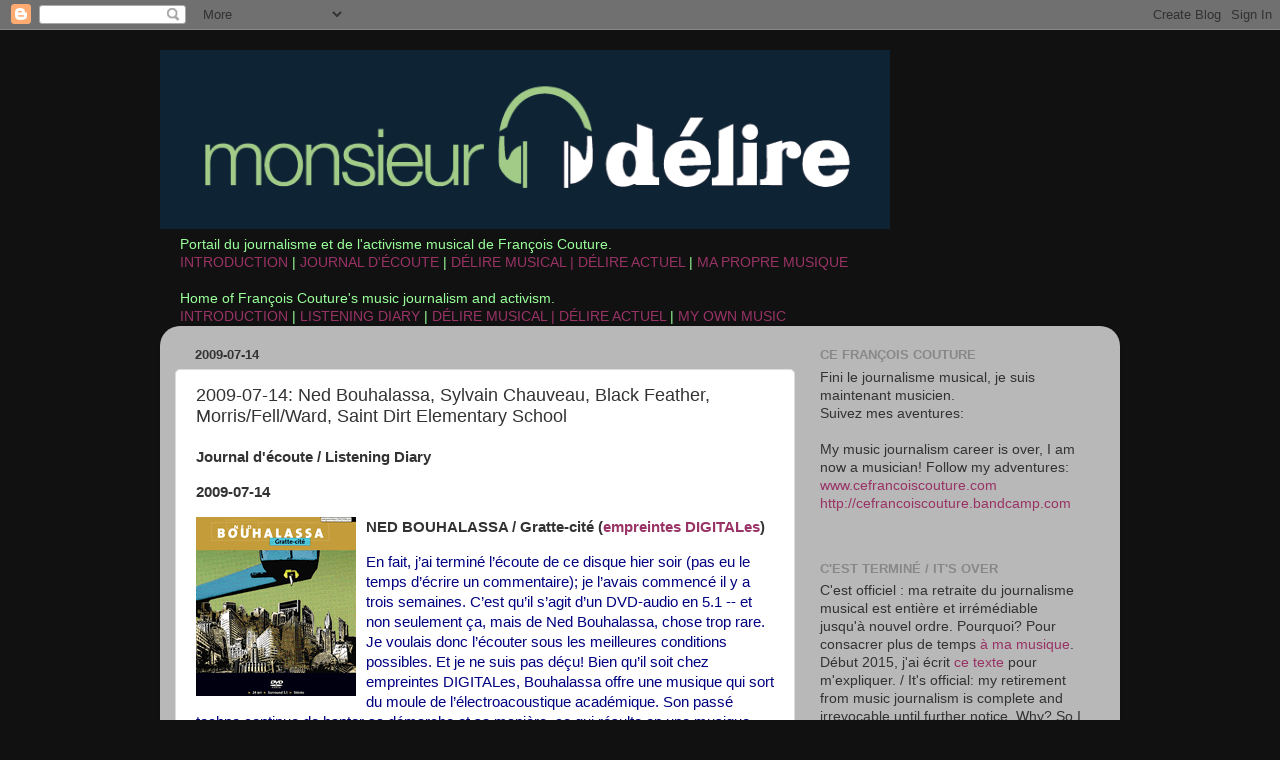

--- FILE ---
content_type: text/html; charset=UTF-8
request_url: http://blog.monsieurdelire.com/2009/07/2009-07-14-ned-bouhalassa-sylvain.html
body_size: 81451
content:
<!DOCTYPE html>
<html class='v2' dir='ltr' lang='en-CA'>
<head>
<link href='https://www.blogger.com/static/v1/widgets/335934321-css_bundle_v2.css' rel='stylesheet' type='text/css'/>
<meta content='width=1100' name='viewport'/>
<meta content='text/html; charset=UTF-8' http-equiv='Content-Type'/>
<meta content='blogger' name='generator'/>
<link href='http://blog.monsieurdelire.com/favicon.ico' rel='icon' type='image/x-icon'/>
<link href='http://blog.monsieurdelire.com/2009/07/2009-07-14-ned-bouhalassa-sylvain.html' rel='canonical'/>
<link rel="alternate" type="application/atom+xml" title="Monsieur Délire - Atom" href="http://blog.monsieurdelire.com/feeds/posts/default" />
<link rel="alternate" type="application/rss+xml" title="Monsieur Délire - RSS" href="http://blog.monsieurdelire.com/feeds/posts/default?alt=rss" />
<link rel="service.post" type="application/atom+xml" title="Monsieur Délire - Atom" href="https://www.blogger.com/feeds/7206551952153989157/posts/default" />

<link rel="alternate" type="application/atom+xml" title="Monsieur Délire - Atom" href="http://blog.monsieurdelire.com/feeds/5206239453134407122/comments/default" />
<!--Can't find substitution for tag [blog.ieCssRetrofitLinks]-->
<link href='https://blogger.googleusercontent.com/img/b/R29vZ2xl/AVvXsEgQ1SxGuNorbYngs_fNV4op0ufPnIV3prVGlZ2O0uygBaIMKzU4wjPasDuupSYw0OL_luVKQA8kBGyxqS_6oDqaMKdVuW-Py-VH784CneqdO69X00ImSrRxLgxdyOjx1SD8YaD6NvLF5u0/s200/0895_IMED.gif' rel='image_src'/>
<meta content='http://blog.monsieurdelire.com/2009/07/2009-07-14-ned-bouhalassa-sylvain.html' property='og:url'/>
<meta content='2009-07-14: Ned Bouhalassa, Sylvain Chauveau, Black Feather, Morris/Fell/Ward, Saint Dirt Elementary School' property='og:title'/>
<meta content='Journal d&#39;écoute / Listening Diary      2009-07-14      NED BOUHALASSA / Gratte-cité ( empreintes DIGITALes )   En fait, j’ai terminé l’écou...' property='og:description'/>
<meta content='https://blogger.googleusercontent.com/img/b/R29vZ2xl/AVvXsEgQ1SxGuNorbYngs_fNV4op0ufPnIV3prVGlZ2O0uygBaIMKzU4wjPasDuupSYw0OL_luVKQA8kBGyxqS_6oDqaMKdVuW-Py-VH784CneqdO69X00ImSrRxLgxdyOjx1SD8YaD6NvLF5u0/w1200-h630-p-k-no-nu/0895_IMED.gif' property='og:image'/>
<title>Monsieur Délire: 2009-07-14: Ned Bouhalassa, Sylvain Chauveau, Black Feather, Morris/Fell/Ward, Saint Dirt Elementary School</title>
<style id='page-skin-1' type='text/css'><!--
/*-----------------------------------------------
Blogger Template Style
Name:     Picture Window
Designer: Blogger
URL:      www.blogger.com
----------------------------------------------- */
/* Content
----------------------------------------------- */
body {
font: normal normal 15px Arial, Tahoma, Helvetica, FreeSans, sans-serif;
color: #333333;
background: #111111 none no-repeat scroll center center;
}
html body .region-inner {
min-width: 0;
max-width: 100%;
width: auto;
}
.content-outer {
font-size: 90%;
}
a:link {
text-decoration:none;
color: #993366;
}
a:visited {
text-decoration:none;
color: #ff8831;
}
a:hover {
text-decoration:underline;
color: #222a1a;
}
.content-outer {
background: transparent none repeat scroll top left;
-moz-border-radius: 0;
-webkit-border-radius: 0;
-goog-ms-border-radius: 0;
border-radius: 0;
-moz-box-shadow: 0 0 0 rgba(0, 0, 0, .15);
-webkit-box-shadow: 0 0 0 rgba(0, 0, 0, .15);
-goog-ms-box-shadow: 0 0 0 rgba(0, 0, 0, .15);
box-shadow: 0 0 0 rgba(0, 0, 0, .15);
margin: 20px auto;
}
.content-inner {
padding: 0;
}
/* Header
----------------------------------------------- */
.header-outer {
background: transparent none repeat-x scroll top left;
_background-image: none;
color: #ffffff;
-moz-border-radius: 0;
-webkit-border-radius: 0;
-goog-ms-border-radius: 0;
border-radius: 0;
}
.Header img, .Header #header-inner {
-moz-border-radius: 0;
-webkit-border-radius: 0;
-goog-ms-border-radius: 0;
border-radius: 0;
}
.header-inner .Header .titlewrapper,
.header-inner .Header .descriptionwrapper {
padding-left: 0;
padding-right: 0;
}
.Header h1 {
font: normal normal 36px Arial, Tahoma, Helvetica, FreeSans, sans-serif;
text-shadow: 1px 1px 3px rgba(0, 0, 0, 0.3);
}
.Header h1 a {
color: #ffffff;
}
.Header .description {
font-size: 130%;
}
/* Tabs
----------------------------------------------- */
.tabs-inner {
margin: .5em 20px 0;
padding: 0;
}
.tabs-inner .section {
margin: 0;
}
.tabs-inner .widget ul {
padding: 0;
background: transparent none repeat scroll bottom;
-moz-border-radius: 0;
-webkit-border-radius: 0;
-goog-ms-border-radius: 0;
border-radius: 0;
}
.tabs-inner .widget li {
border: none;
}
.tabs-inner .widget li a {
display: inline-block;
padding: .5em 1em;
margin-right: .25em;
color: #ffffff;
font: normal normal 15px Arial, Tahoma, Helvetica, FreeSans, sans-serif;
-moz-border-radius: 10px 10px 0 0;
-webkit-border-top-left-radius: 10px;
-webkit-border-top-right-radius: 10px;
-goog-ms-border-radius: 10px 10px 0 0;
border-radius: 10px 10px 0 0;
background: transparent url(https://resources.blogblog.com/blogblog/data/1kt/transparent/black50.png) repeat scroll top left;
border-right: 1px solid transparent;
}
.tabs-inner .widget li:first-child a {
padding-left: 1.25em;
-moz-border-radius-topleft: 10px;
-moz-border-radius-bottomleft: 0;
-webkit-border-top-left-radius: 10px;
-webkit-border-bottom-left-radius: 0;
-goog-ms-border-top-left-radius: 10px;
-goog-ms-border-bottom-left-radius: 0;
border-top-left-radius: 10px;
border-bottom-left-radius: 0;
}
.tabs-inner .widget li.selected a,
.tabs-inner .widget li a:hover {
position: relative;
z-index: 1;
background: transparent url(https://resources.blogblog.com/blogblog/data/1kt/transparent/white80.png) repeat scroll bottom;
color: #993366;
-moz-box-shadow: 0 0 3px rgba(0, 0, 0, .15);
-webkit-box-shadow: 0 0 3px rgba(0, 0, 0, .15);
-goog-ms-box-shadow: 0 0 3px rgba(0, 0, 0, .15);
box-shadow: 0 0 3px rgba(0, 0, 0, .15);
}
/* Headings
----------------------------------------------- */
h2 {
font: bold normal 13px Arial, Tahoma, Helvetica, FreeSans, sans-serif;
text-transform: uppercase;
color: #888888;
margin: .5em 0;
}
/* Main
----------------------------------------------- */
.main-outer {
background: transparent url(https://resources.blogblog.com/blogblog/data/1kt/transparent/white80.png) repeat scroll top left;
-moz-border-radius: 20px 20px 0 0;
-webkit-border-top-left-radius: 20px;
-webkit-border-top-right-radius: 20px;
-webkit-border-bottom-left-radius: 0;
-webkit-border-bottom-right-radius: 0;
-goog-ms-border-radius: 20px 20px 0 0;
border-radius: 20px 20px 0 0;
-moz-box-shadow: 0 1px 3px rgba(0, 0, 0, .15);
-webkit-box-shadow: 0 1px 3px rgba(0, 0, 0, .15);
-goog-ms-box-shadow: 0 1px 3px rgba(0, 0, 0, .15);
box-shadow: 0 1px 3px rgba(0, 0, 0, .15);
}
.main-inner {
padding: 15px 20px 20px;
}
.main-inner .column-center-inner {
padding: 0 0;
}
.main-inner .column-left-inner {
padding-left: 0;
}
.main-inner .column-right-inner {
padding-right: 0;
}
/* Posts
----------------------------------------------- */
h3.post-title {
margin: 0;
font: normal normal 18px Arial, Tahoma, Helvetica, FreeSans, sans-serif;
}
.comments h4 {
margin: 1em 0 0;
font: normal normal 18px Arial, Tahoma, Helvetica, FreeSans, sans-serif;
}
.date-header span {
color: #333333;
}
.post-outer {
background-color: #ffffff;
border: solid 1px #dddddd;
-moz-border-radius: 5px;
-webkit-border-radius: 5px;
border-radius: 5px;
-goog-ms-border-radius: 5px;
padding: 15px 20px;
margin: 0 -20px 20px;
}
.post-body {
line-height: 1.4;
font-size: 110%;
position: relative;
}
.post-header {
margin: 0 0 1.5em;
color: #999999;
line-height: 1.6;
}
.post-footer {
margin: .5em 0 0;
color: #999999;
line-height: 1.6;
}
#blog-pager {
font-size: 140%
}
#comments .comment-author {
padding-top: 1.5em;
border-top: dashed 1px #ccc;
border-top: dashed 1px rgba(128, 128, 128, .5);
background-position: 0 1.5em;
}
#comments .comment-author:first-child {
padding-top: 0;
border-top: none;
}
.avatar-image-container {
margin: .2em 0 0;
}
/* Comments
----------------------------------------------- */
.comments .comments-content .icon.blog-author {
background-repeat: no-repeat;
background-image: url([data-uri]);
}
.comments .comments-content .loadmore a {
border-top: 1px solid #222a1a;
border-bottom: 1px solid #222a1a;
}
.comments .continue {
border-top: 2px solid #222a1a;
}
/* Widgets
----------------------------------------------- */
.widget ul, .widget #ArchiveList ul.flat {
padding: 0;
list-style: none;
}
.widget ul li, .widget #ArchiveList ul.flat li {
border-top: dashed 1px #ccc;
border-top: dashed 1px rgba(128, 128, 128, .5);
}
.widget ul li:first-child, .widget #ArchiveList ul.flat li:first-child {
border-top: none;
}
.widget .post-body ul {
list-style: disc;
}
.widget .post-body ul li {
border: none;
}
/* Footer
----------------------------------------------- */
.footer-outer {
color:#cccccc;
background: transparent url(https://resources.blogblog.com/blogblog/data/1kt/transparent/black50.png) repeat scroll top left;
-moz-border-radius: 0 0 20px 20px;
-webkit-border-top-left-radius: 0;
-webkit-border-top-right-radius: 0;
-webkit-border-bottom-left-radius: 20px;
-webkit-border-bottom-right-radius: 20px;
-goog-ms-border-radius: 0 0 20px 20px;
border-radius: 0 0 20px 20px;
-moz-box-shadow: 0 1px 3px rgba(0, 0, 0, .15);
-webkit-box-shadow: 0 1px 3px rgba(0, 0, 0, .15);
-goog-ms-box-shadow: 0 1px 3px rgba(0, 0, 0, .15);
box-shadow: 0 1px 3px rgba(0, 0, 0, .15);
}
.footer-inner {
padding: 10px 20px 20px;
}
.footer-outer a {
color: #ccee98;
}
.footer-outer a:visited {
color: #aaee77;
}
.footer-outer a:hover {
color: #a9ff32;
}
.footer-outer .widget h2 {
color: #aaaaaa;
}
/* Mobile
----------------------------------------------- */
html body.mobile {
height: auto;
}
html body.mobile {
min-height: 480px;
background-size: 100% auto;
}
.mobile .body-fauxcolumn-outer {
background: transparent none repeat scroll top left;
}
html .mobile .mobile-date-outer, html .mobile .blog-pager {
border-bottom: none;
background: transparent url(https://resources.blogblog.com/blogblog/data/1kt/transparent/white80.png) repeat scroll top left;
margin-bottom: 10px;
}
.mobile .date-outer {
background: transparent url(https://resources.blogblog.com/blogblog/data/1kt/transparent/white80.png) repeat scroll top left;
}
.mobile .header-outer, .mobile .main-outer,
.mobile .post-outer, .mobile .footer-outer {
-moz-border-radius: 0;
-webkit-border-radius: 0;
-goog-ms-border-radius: 0;
border-radius: 0;
}
.mobile .content-outer,
.mobile .main-outer,
.mobile .post-outer {
background: inherit;
border: none;
}
.mobile .content-outer {
font-size: 100%;
}
.mobile-link-button {
background-color: #993366;
}
.mobile-link-button a:link, .mobile-link-button a:visited {
color: #ffffff;
}
.mobile-index-contents {
color: #333333;
}
.mobile .tabs-inner .PageList .widget-content {
background: transparent url(https://resources.blogblog.com/blogblog/data/1kt/transparent/white80.png) repeat scroll bottom;
color: #993366;
}
.mobile .tabs-inner .PageList .widget-content .pagelist-arrow {
border-left: 1px solid transparent;
}

--></style>
<style id='template-skin-1' type='text/css'><!--
body {
min-width: 960px;
}
.content-outer, .content-fauxcolumn-outer, .region-inner {
min-width: 960px;
max-width: 960px;
_width: 960px;
}
.main-inner .columns {
padding-left: 0;
padding-right: 310px;
}
.main-inner .fauxcolumn-center-outer {
left: 0;
right: 310px;
/* IE6 does not respect left and right together */
_width: expression(this.parentNode.offsetWidth -
parseInt("0") -
parseInt("310px") + 'px');
}
.main-inner .fauxcolumn-left-outer {
width: 0;
}
.main-inner .fauxcolumn-right-outer {
width: 310px;
}
.main-inner .column-left-outer {
width: 0;
right: 100%;
margin-left: -0;
}
.main-inner .column-right-outer {
width: 310px;
margin-right: -310px;
}
#layout {
min-width: 0;
}
#layout .content-outer {
min-width: 0;
width: 800px;
}
#layout .region-inner {
min-width: 0;
width: auto;
}
body#layout div.add_widget {
padding: 8px;
}
body#layout div.add_widget a {
margin-left: 32px;
}
--></style>
<link href='https://www.blogger.com/dyn-css/authorization.css?targetBlogID=7206551952153989157&amp;zx=637f8ed6-ff0c-4d6e-8c54-f04d127df6d8' media='none' onload='if(media!=&#39;all&#39;)media=&#39;all&#39;' rel='stylesheet'/><noscript><link href='https://www.blogger.com/dyn-css/authorization.css?targetBlogID=7206551952153989157&amp;zx=637f8ed6-ff0c-4d6e-8c54-f04d127df6d8' rel='stylesheet'/></noscript>
<meta name='google-adsense-platform-account' content='ca-host-pub-1556223355139109'/>
<meta name='google-adsense-platform-domain' content='blogspot.com'/>

<!-- data-ad-client=ca-pub-4263501904197491 -->

</head>
<body class='loading variant-open'>
<div class='navbar section' id='navbar' name='Navbar'><div class='widget Navbar' data-version='1' id='Navbar1'><script type="text/javascript">
    function setAttributeOnload(object, attribute, val) {
      if(window.addEventListener) {
        window.addEventListener('load',
          function(){ object[attribute] = val; }, false);
      } else {
        window.attachEvent('onload', function(){ object[attribute] = val; });
      }
    }
  </script>
<div id="navbar-iframe-container"></div>
<script type="text/javascript" src="https://apis.google.com/js/platform.js"></script>
<script type="text/javascript">
      gapi.load("gapi.iframes:gapi.iframes.style.bubble", function() {
        if (gapi.iframes && gapi.iframes.getContext) {
          gapi.iframes.getContext().openChild({
              url: 'https://www.blogger.com/navbar/7206551952153989157?po\x3d5206239453134407122\x26origin\x3dhttp://blog.monsieurdelire.com',
              where: document.getElementById("navbar-iframe-container"),
              id: "navbar-iframe"
          });
        }
      });
    </script><script type="text/javascript">
(function() {
var script = document.createElement('script');
script.type = 'text/javascript';
script.src = '//pagead2.googlesyndication.com/pagead/js/google_top_exp.js';
var head = document.getElementsByTagName('head')[0];
if (head) {
head.appendChild(script);
}})();
</script>
</div></div>
<div class='body-fauxcolumns'>
<div class='fauxcolumn-outer body-fauxcolumn-outer'>
<div class='cap-top'>
<div class='cap-left'></div>
<div class='cap-right'></div>
</div>
<div class='fauxborder-left'>
<div class='fauxborder-right'></div>
<div class='fauxcolumn-inner'>
</div>
</div>
<div class='cap-bottom'>
<div class='cap-left'></div>
<div class='cap-right'></div>
</div>
</div>
</div>
<div class='content'>
<div class='content-fauxcolumns'>
<div class='fauxcolumn-outer content-fauxcolumn-outer'>
<div class='cap-top'>
<div class='cap-left'></div>
<div class='cap-right'></div>
</div>
<div class='fauxborder-left'>
<div class='fauxborder-right'></div>
<div class='fauxcolumn-inner'>
</div>
</div>
<div class='cap-bottom'>
<div class='cap-left'></div>
<div class='cap-right'></div>
</div>
</div>
</div>
<div class='content-outer'>
<div class='content-cap-top cap-top'>
<div class='cap-left'></div>
<div class='cap-right'></div>
</div>
<div class='fauxborder-left content-fauxborder-left'>
<div class='fauxborder-right content-fauxborder-right'></div>
<div class='content-inner'>
<header>
<div class='header-outer'>
<div class='header-cap-top cap-top'>
<div class='cap-left'></div>
<div class='cap-right'></div>
</div>
<div class='fauxborder-left header-fauxborder-left'>
<div class='fauxborder-right header-fauxborder-right'></div>
<div class='region-inner header-inner'>
<div class='header section' id='header' name='Header'><div class='widget Header' data-version='1' id='Header1'>
<div id='header-inner'>
<a href='http://blog.monsieurdelire.com/' style='display: block'>
<img alt='Monsieur Délire' height='179px; ' id='Header1_headerimg' src='https://blogger.googleusercontent.com/img/b/R29vZ2xl/AVvXsEhhtMq7X2lubsjBrrNnG2YMmSy50bEz1r8tAqneiUTZIq4zeGJ14uuk4pp_YbM7hcCLsYjoWSfgnHn2ekagAVMxTjDV1oW__S8iKYHXoTVWuVy8r4xKTUsIzwTzPAbL9volmf2cNRcOc7o/s1600-r/logoweb.png' style='display: block' width='730px; '/>
</a>
</div>
</div></div>
</div>
</div>
<div class='header-cap-bottom cap-bottom'>
<div class='cap-left'></div>
<div class='cap-right'></div>
</div>
</div>
</header>
<div class='tabs-outer'>
<div class='tabs-cap-top cap-top'>
<div class='cap-left'></div>
<div class='cap-right'></div>
</div>
<div class='fauxborder-left tabs-fauxborder-left'>
<div class='fauxborder-right tabs-fauxborder-right'></div>
<div class='region-inner tabs-inner'>
<div class='tabs section' id='crosscol' name='Cross-Column'><div class='widget Text' data-version='1' id='Text2'>
<div class='widget-content'>
<div><span><span class="Apple-style-span"><span class="Apple-style-span"><span class="Apple-style-span"><span class="Apple-style-span"><span class="Apple-style-span"  style="color:#99ff99;">Portail du journalisme et de l'activisme musical de François Couture. </span></span></span></span></span></span></div><div><span class="Apple-style-span"  style="color:#99ff99;"><a href="http://blog.monsieurdelire.com/2009/05/here-we-go-cest-parti.html">INTRODUCTION</a>  |  <a href="http://blog.monsieurdelire.com/2009/05/introduction-journal-decoute-francais.html">JOURNAL D'ÉCOUTE</a>  | <a href="http://blog.monsieurdelire.com/2009/05/introduction-delire-musical-delire.html">DÉLIRE MUSICAL  |  DÉLIRE ACTUEL</a> |<a href="http://cefrancoiscouture.com"> MA PROPRE MUSIQUE </a><span class="Apple-style-span"><br /></span></span></div><div><span class="Apple-style-span"  style="color:#99ff99;"><br /></span></div><div><span class="Apple-style-span"  style="color:#99ff99;">Home of François Couture's music journalism and activism.<br /></span></div><div><span class="Apple-style-span"  style="color:#99ff99;"><a href="http://blog.monsieurdelire.com/2009/05/introduction-english.html">INTRODUCTION</a>  |  <a href="http://blog.monsieurdelire.com/2009/05/introduction-listening-diary-english.html">LISTENING DIARY</a>  |  <a href="http://blog.monsieurdelire.com/2009/05/introduction-delire-musical-delire_01.html">DÉLIRE MUSICAL  |  DÉLIRE ACTUEL</a> | <a href="http://cefrancoiscouture.com">MY OWN MUSIC</a></span></div>
</div>
<div class='clear'></div>
</div></div>
<div class='tabs no-items section' id='crosscol-overflow' name='Cross-Column 2'></div>
</div>
</div>
<div class='tabs-cap-bottom cap-bottom'>
<div class='cap-left'></div>
<div class='cap-right'></div>
</div>
</div>
<div class='main-outer'>
<div class='main-cap-top cap-top'>
<div class='cap-left'></div>
<div class='cap-right'></div>
</div>
<div class='fauxborder-left main-fauxborder-left'>
<div class='fauxborder-right main-fauxborder-right'></div>
<div class='region-inner main-inner'>
<div class='columns fauxcolumns'>
<div class='fauxcolumn-outer fauxcolumn-center-outer'>
<div class='cap-top'>
<div class='cap-left'></div>
<div class='cap-right'></div>
</div>
<div class='fauxborder-left'>
<div class='fauxborder-right'></div>
<div class='fauxcolumn-inner'>
</div>
</div>
<div class='cap-bottom'>
<div class='cap-left'></div>
<div class='cap-right'></div>
</div>
</div>
<div class='fauxcolumn-outer fauxcolumn-left-outer'>
<div class='cap-top'>
<div class='cap-left'></div>
<div class='cap-right'></div>
</div>
<div class='fauxborder-left'>
<div class='fauxborder-right'></div>
<div class='fauxcolumn-inner'>
</div>
</div>
<div class='cap-bottom'>
<div class='cap-left'></div>
<div class='cap-right'></div>
</div>
</div>
<div class='fauxcolumn-outer fauxcolumn-right-outer'>
<div class='cap-top'>
<div class='cap-left'></div>
<div class='cap-right'></div>
</div>
<div class='fauxborder-left'>
<div class='fauxborder-right'></div>
<div class='fauxcolumn-inner'>
</div>
</div>
<div class='cap-bottom'>
<div class='cap-left'></div>
<div class='cap-right'></div>
</div>
</div>
<!-- corrects IE6 width calculation -->
<div class='columns-inner'>
<div class='column-center-outer'>
<div class='column-center-inner'>
<div class='main section' id='main' name='Main'><div class='widget Blog' data-version='1' id='Blog1'>
<div class='blog-posts hfeed'>

          <div class="date-outer">
        
<h2 class='date-header'><span>2009-07-14</span></h2>

          <div class="date-posts">
        
<div class='post-outer'>
<div class='post hentry uncustomized-post-template' itemprop='blogPost' itemscope='itemscope' itemtype='http://schema.org/BlogPosting'>
<meta content='https://blogger.googleusercontent.com/img/b/R29vZ2xl/AVvXsEgQ1SxGuNorbYngs_fNV4op0ufPnIV3prVGlZ2O0uygBaIMKzU4wjPasDuupSYw0OL_luVKQA8kBGyxqS_6oDqaMKdVuW-Py-VH784CneqdO69X00ImSrRxLgxdyOjx1SD8YaD6NvLF5u0/s200/0895_IMED.gif' itemprop='image_url'/>
<meta content='7206551952153989157' itemprop='blogId'/>
<meta content='5206239453134407122' itemprop='postId'/>
<a name='5206239453134407122'></a>
<h3 class='post-title entry-title' itemprop='name'>
2009-07-14: Ned Bouhalassa, Sylvain Chauveau, Black Feather, Morris/Fell/Ward, Saint Dirt Elementary School
</h3>
<div class='post-header'>
<div class='post-header-line-1'></div>
</div>
<div class='post-body entry-content' id='post-body-5206239453134407122' itemprop='description articleBody'>
<b>Journal d'écoute / Listening Diary</b><br /><!--StartFragment-->  <p class="MsoNormal"><span  lang="EN-US" style="font-family:Arial;"> <o:p></o:p></span></p>  <p class="MsoNormal"><span  lang="EN-US" style="font-family:Arial;"><b>2009-07-14<o:p></o:p></b></span></p>  <p class="MsoNormal"><span  lang="EN-US" style="font-family:Arial;"><b> <o:p></o:p></b></span></p>  <img alt="" border="0" id="BLOGGER_PHOTO_ID_5358430989260136898" src="https://blogger.googleusercontent.com/img/b/R29vZ2xl/AVvXsEgQ1SxGuNorbYngs_fNV4op0ufPnIV3prVGlZ2O0uygBaIMKzU4wjPasDuupSYw0OL_luVKQA8kBGyxqS_6oDqaMKdVuW-Py-VH784CneqdO69X00ImSrRxLgxdyOjx1SD8YaD6NvLF5u0/s200/0895_IMED.gif" style="margin: 0pt 10px 10px 0pt; float: left; cursor: pointer; width: 160px; height: 179px;" /><p class="MsoNormal"><span  lang="EN-US" style="font-family:Arial;"><b>NED BOUHALASSA / Gratte-cité (<a href="http://www.electrocd.com/">empreintes DIGITALes</a>)<o:p></o:p></b></span></p>  <p class="MsoNormal"><span style=";font-family:Arial;color:navy;"   lang="EN-US">En fait, j&#8217;ai terminé l&#8217;écoute de ce disque hier soir (pas eu le temps d&#8217;écrire un commentaire); je l&#8217;avais commencé il y a trois semaines. C&#8217;est qu&#8217;il s&#8217;agit d&#8217;un DVD-audio en 5.1 -- et non seulement ça, mais de Ned Bouhalassa, chose trop rare. Je voulais donc l&#8217;écouter sous les meilleures conditions possibles. Et je ne suis pas déçu! Bien qu&#8217;il soit chez empreintes DIGITALes, Bouhalassa offre une musique qui sort du moule de l&#8217;électroacoustique académique. Son passé techno continue de hanter sa démarche et sa manière, ce qui résulte en une musique étonnante et divertissante, mais aussi profonde, imagée et intrigante pour l&#8217;oreille. Des épisodes de breakbeat parsèment les moments de pure plasticité sonore, les prises de son sur le terrain sont vivantes, éminemment urbaines, le montage trépigne. La suite &#8220;Urban Cuts&#8221;, qui intègre des parties de violoncelle et de batterie, est un &#8220;must&#8221;. Fortement recommandé, autant aux amateurs d&#8217;électroacoutique que pour ceux qui souhaitent apprivoiser la bête. <u>[Ci-dessous: la première partie d&#8217;Urban Cuts.]<o:p></o:p></u></span></p>  <p class="MsoNormal"><span style=";font-family:Arial;color:green;"   lang="EN-US"><i>I finally finished listening to this album last night (couldn&#8217;t write about it then); I had started three weeks ago. Why so long? Well, it&#8217;s a 5.1 DVD-audio &#8211; and by Ned Bouhalassa, something too rare to take it in casually. So I waited for optimal listening conditions. And it was worth the wait! Bouhalassa may be releasing music on empreintes DIGITALes, but his music is outside the box of academic electroacoustics. His techno background still rears its head in his artistic process and style. As a result, his music is surprising and entertaining, but also deep, image-filled and ear-intriguing. Breakbeat episodes cut through moments of pure sonic plasticit and, vivid and eminently urban field recordings. The editing is jumpy and frantic. The &#8220;Urban Cuts&#8221; suite (featuring cello and drumkit parts) is a must-hear. Strongly recommended to electroacoustics fans and newcomers alike. <u>[Below: &#8220;Urban Cuts,&#8221; part 1]<o:p></o:p></u></i></span></p>  <p class="MsoNormal"><span  lang="EN-US" style="font-family:Arial;"><a href="http://www.electrocd.com/fr/audio/?poste=cat_imed_0895&amp;prog=2093">http://www.electrocd.com/fr/audio/?poste=cat_imed_0895&amp;prog=2093</a><o:p></o:p></span></p>  <p class="MsoNormal"><span  lang="EN-US" style="font-family:Arial;"><b> <o:p></o:p></b></span></p>  <p class="MsoNormal"><span class="Apple-style-span"  style="font-family:Arial,fantasy;"><b><br /></b></span></p><p class="MsoNormal"><span  lang="EN-US" style="font-family:Arial;"><b>SYLVAIN CHAUVEAU / Touching Down Lightly (<a href="http://www.creativesourcesrec.com/">Creative Sources</a>)<o:p></o:p></b></span></p>  <p class="MsoNormal"><span style=";font-family:Arial;color:navy;"   lang="EN-US">Sylvain Chauveau chez Creative Sources? Oui, c&#8217;est surprenant, mais à l&#8217;écoute de <i>Touching Down Lightly</i></span><span style=";font-family:Arial;color:navy;"   lang="EN-US">, on comprend que les étiquettes habituelles de cette vedette post-classique aient décliné. C&#8217;est que cette œuvre est, de loin, la plus spartiate de Chauveau. Il s&#8217;agit d&#8217;un solo de piano de 45 minutes, dans lequel on trouve plus de silence que de notes. Cela dit, à défaut d&#8217;être belle (ça prend plus de substance pour parler de beauté), c&#8217;est une pièce agréable, qui joue la tension et l&#8217;évanescence avec goût. On pense à Morton Feldman, mais aussi aux Necks et à Bohren und der Club of Gore. Et la douceur et la mélancolie sont 100% Chauveau.<o:p></o:p></span></p>  <p class="MsoNormal"><span style=";font-family:Arial;color:green;"   lang="EN-US"><i>Sylvain Chauveau on Creative Sources? What&#8217;s going on? Upon listening, I quickly understand why his regular outlets passed on </i></span><span style=";font-family:Arial;color:green;"   lang="EN-US">Touching Down Lightly<i>. This work is by far his most Spartan. It&#8217;s a 45-minute piano solo in which there is more silence than notes. That said, if the piece isn&#8217;t beautiful (with that little actual substance, there can&#8217;t be beauty - and that&#8217;s not an esthetic judgment), it&#8217;s a pretty enjoyable piece that plays elegantly on tension and evanescence. I&#8217;m thinking about Morton Feldman, but also The Necks and Buhren und der Club of Gore. And the sweetness and melancholia are 100% Chauveau.<o:p></o:p></i></span></p>  <p class="MsoNormal"><span  lang="EN-US" style="font-family:Arial;"> <o:p></o:p></span></p>  <p class="MsoNormal"><span class="Apple-style-span"  style="font-family:Arial,fantasy;"><b><br /></b></span></p><p class="MsoNormal"><span  lang="EN-US" style="font-family:Arial;"><b>BLACK FEATHER / Silhouette (<a href="http://www.oher-electricities.com/">Other Electricities</a>)<o:p></o:p></b></span></p>  <p class="MsoNormal"><span style=";font-family:Arial;color:navy;"   lang="EN-US">Sous le nom Black Feather se cache Harald Froland, ex-guitariste de Jaga Jazzist. Silhouette est donc son premier album solo et y participent de nombreux musiciens (passés et présents) de ce groupe électro-jazz norvégien. Cela dit, <i>Silhouette</i></span><span style=";font-family:Arial;color:navy;"   lang="EN-US"> sonne très peu comme du Jaga Jazzist. Il s&#8217;agit plutôt de chanson rock indie, très agréable d&#8217;ailleurs. Froland a une voix discrète mais agréabe, ses mélodies sont plaisantes et ses arrangements souvent plus grand que nature (en cela, oui, il y a une ressemblance avec JJ). À souligner: &#8220;Razor Blade&#8221; et &#8220;The Ballad of Ion Thief&#8221; à la finale quasi symphonique. Ce disque sera disponible à compter du 15 septembre.<o:p></o:p></span></p>  <p class="MsoNormal"><span style=";font-family:Arial;color:green;"   lang="EN-US"><i>Behind this moniker hides ex-Jaga Jazzist guitarist Harald Froland. This is his first solo CD and it features a number of musicians (past and present) from the Norwegian electro-jazz outfit. That said, Silhouette shares very little with JJ&#8217;s soundworld. Froland is doing indie rock. Enjoyable songs. Froland as a discreet but pleasant voice, his melodies are catchy and his arrangements often larger than life (and, yes, there goes a similarity with JJ). Worth of note are &#8220;Razor Blade&#8221; and &#8220;The Ballad of Ion Thief&#8221; and its near-symphonic finale. This CD will be released on September 15.<o:p></o:p></i></span></p>  <p class="MsoNormal"><span  lang="EN-US" style="font-family:Arial;"> <o:p></o:p></span></p>  <p class="MsoNormal"><span class="Apple-style-span"  style="font-family:Arial,fantasy;"><b><br /></b></span></p><p class="MsoNormal"><span  lang="EN-US" style="font-family:Arial;"><b>JOE MORRIS, SIMON H. FELL &amp; ALEX WARD / The Necessary and the Possible (<a href="http://www.victo.qc.ca/">Disques Victo</a>)<o:p></o:p></b></span></p>  <p class="MsoNormal"><span style=";font-family:Arial;color:navy;"   lang="EN-US">C&#8217;était un excellent concert du FIMAV 2008 et ça donne un tout aussi excellent disque. Morris (guitare acoustique), Fell (contrebasse) et Ward (clarinette) avaient déjà travaillé ensemble, mais pas en trio. Leur chimie est instantanée et profonde. Morris (qui a appris la contrebasse) développe un dialogue passionnant avec Fell, et l&#8217;instrument de Ward s&#8217;immisce naturellement dans la conversation, pour une séance de philosophage musical à trois. Trois grands improvisateurs qui ont su tirer le maximum de conditions de concert optimales.<o:p></o:p></span></p>  <p class="MsoNormal"><span style=";font-family:Arial;color:green;"   lang="EN-US"><i>It was an excellent concert at FIMAV 2008 and it makes an excellent CD. Morris (acoustic guitar), Fell (doublebass) and Ward (clarinet) had worked together previously, but not as a trio. They develop an instant and deep-running chemistry. Morris (who also plays bass in some projects) develops a fascinating dialogue with Fell, and Ward&#8217;s instrument slips into the conversation naturally, for a session of three-headed musical philosophy. Three great improvisers getting the best out of an opportunity to perform in optimal conditions.<o:p></o:p></i></span></p>  <p class="MsoNormal"><span  lang="EN-US" style="font-family:Arial;"> <o:p></o:p></span></p>  <p class="MsoNormal"><span class="Apple-style-span"  style="font-family:Arial,fantasy;"><b><br /></b></span></p><p class="MsoNormal"><span  lang="EN-US" style="font-family:Arial;"><b>SAINT DIRT ELEMENTARY SCHOOL / Ice Cream Man Dreams (<a href="http://www.barnyardrecords.com/">Barnyard Records</a>)<o:p></o:p></b></span></p>  <p class="MsoNormal"><span style=";font-family:Arial;color:navy;"   lang="EN-US">Un disque surprenant et très agréable. Il s&#8217;agit d&#8217;un ensemble dirigé par Myk Freedman. Neuf musiciens, instrumentation acoustique (sauf un synthé analogique et une lap steel). Une musique un peu jazzée, surtout foraine. Une version ontarienne de la Fanfare Pourpour? Je vais apprécier de plus en plus avec chaque écoute, je crois. [Ci-dessous: Extrait de &#8220;Clicking with the Clique&#8221;, tiré du site de Barnyard.]<o:p></o:p></span></p>  <p class="MsoNormal"><span style=";font-family:Arial;color:green;"   lang="EN-US"><i>A striking and quite enjoyable record. This is an ensemble led by Myk Freedman. Nine musicians, acoustic instrumentation (save an analog synth and Freedman&#8217;s lap steel). The music is a slightly jazzy but most fair-like. Ontario&#8217;s answer to Fanfare Pourpour? I will be digging this more and more with each listen I&#8217;m sure. <u>[Below: Excerpt of &#8220;Clicking with the Clique,&#8221; from Barnyard&#8217;s website.]<o:p></o:p></u></i></span></p>  <p class="MsoNormal"><span  lang="EN-US" style="font-family:Arial;"><a href="http://www.barnyardrecords.com/files/dirtcliques.mp3">http://www.barnyardrecords.com/files/dirtcliques.mp3</a><o:p></o:p></span></p>  <p class="MsoNormal"><span class="Apple-style-span"  style="font-family:Arial,fantasy;"><br /></span></p>  <!--EndFragment-->
<div style='clear: both;'></div>
</div>
<div class='post-footer'>
<div class='post-footer-line post-footer-line-1'>
<span class='post-author vcard'>
Publié par
<span class='fn' itemprop='author' itemscope='itemscope' itemtype='http://schema.org/Person'>
<meta content='https://www.blogger.com/profile/03753216952194868887' itemprop='url'/>
<a class='g-profile' href='https://www.blogger.com/profile/03753216952194868887' rel='author' title='author profile'>
<span itemprop='name'>Monsieur Délire</span>
</a>
</span>
</span>
<span class='post-timestamp'>
à
<meta content='http://blog.monsieurdelire.com/2009/07/2009-07-14-ned-bouhalassa-sylvain.html' itemprop='url'/>
<a class='timestamp-link' href='http://blog.monsieurdelire.com/2009/07/2009-07-14-ned-bouhalassa-sylvain.html' rel='bookmark' title='permanent link'><abbr class='published' itemprop='datePublished' title='2009-07-14T17:27:00-04:00'>5:27&#8239;p.m.</abbr></a>
</span>
<span class='post-comment-link'>
</span>
<span class='post-icons'>
<span class='item-action'>
<a href='https://www.blogger.com/email-post/7206551952153989157/5206239453134407122' title='Email Post'>
<img alt='' class='icon-action' height='13' src='https://resources.blogblog.com/img/icon18_email.gif' width='18'/>
</a>
</span>
<span class='item-control blog-admin pid-970895708'>
<a href='https://www.blogger.com/post-edit.g?blogID=7206551952153989157&postID=5206239453134407122&from=pencil' title='Edit Post'>
<img alt='' class='icon-action' height='18' src='https://resources.blogblog.com/img/icon18_edit_allbkg.gif' width='18'/>
</a>
</span>
</span>
<div class='post-share-buttons goog-inline-block'>
<a class='goog-inline-block share-button sb-email' href='https://www.blogger.com/share-post.g?blogID=7206551952153989157&postID=5206239453134407122&target=email' target='_blank' title='Email This'><span class='share-button-link-text'>Email This</span></a><a class='goog-inline-block share-button sb-blog' href='https://www.blogger.com/share-post.g?blogID=7206551952153989157&postID=5206239453134407122&target=blog' onclick='window.open(this.href, "_blank", "height=270,width=475"); return false;' target='_blank' title='BlogThis!'><span class='share-button-link-text'>BlogThis!</span></a><a class='goog-inline-block share-button sb-twitter' href='https://www.blogger.com/share-post.g?blogID=7206551952153989157&postID=5206239453134407122&target=twitter' target='_blank' title='Share to X'><span class='share-button-link-text'>Share to X</span></a><a class='goog-inline-block share-button sb-facebook' href='https://www.blogger.com/share-post.g?blogID=7206551952153989157&postID=5206239453134407122&target=facebook' onclick='window.open(this.href, "_blank", "height=430,width=640"); return false;' target='_blank' title='Share to Facebook'><span class='share-button-link-text'>Share to Facebook</span></a><a class='goog-inline-block share-button sb-pinterest' href='https://www.blogger.com/share-post.g?blogID=7206551952153989157&postID=5206239453134407122&target=pinterest' target='_blank' title='Share to Pinterest'><span class='share-button-link-text'>Share to Pinterest</span></a>
</div>
</div>
<div class='post-footer-line post-footer-line-2'>
<span class='post-labels'>
Libellés :
<a href='http://blog.monsieurdelire.com/search/label/Barnyard%20Records' rel='tag'>Barnyard Records</a>,
<a href='http://blog.monsieurdelire.com/search/label/Black%20Feather' rel='tag'>Black Feather</a>,
<a href='http://blog.monsieurdelire.com/search/label/Creative%20Sources' rel='tag'>Creative Sources</a>,
<a href='http://blog.monsieurdelire.com/search/label/empreintes%20DIGITALes' rel='tag'>empreintes DIGITALes</a>,
<a href='http://blog.monsieurdelire.com/search/label/Joe%20Morris%20Disques%20Victo' rel='tag'>Joe Morris Disques Victo</a>,
<a href='http://blog.monsieurdelire.com/search/label/Ned%20Bouhalassa' rel='tag'>Ned Bouhalassa</a>,
<a href='http://blog.monsieurdelire.com/search/label/Other%20Electricities' rel='tag'>Other Electricities</a>,
<a href='http://blog.monsieurdelire.com/search/label/Saint%20Dirt%20Elementary%20School' rel='tag'>Saint Dirt Elementary School</a>,
<a href='http://blog.monsieurdelire.com/search/label/Sylvain%20Chauveau' rel='tag'>Sylvain Chauveau</a>
</span>
</div>
<div class='post-footer-line post-footer-line-3'>
<span class='post-location'>
</span>
</div>
</div>
</div>
<div class='comments' id='comments'>
<a name='comments'></a>
<h4>No comments:</h4>
<div id='Blog1_comments-block-wrapper'>
<dl class='avatar-comment-indent' id='comments-block'>
</dl>
</div>
<p class='comment-footer'>
<div class='comment-form'>
<a name='comment-form'></a>
<h4 id='comment-post-message'>Post a Comment</h4>
<p>
</p>
<a href='https://www.blogger.com/comment/frame/7206551952153989157?po=5206239453134407122&hl=en-CA&saa=85391&origin=http://blog.monsieurdelire.com' id='comment-editor-src'></a>
<iframe allowtransparency='true' class='blogger-iframe-colorize blogger-comment-from-post' frameborder='0' height='410px' id='comment-editor' name='comment-editor' src='' width='100%'></iframe>
<script src='https://www.blogger.com/static/v1/jsbin/2830521187-comment_from_post_iframe.js' type='text/javascript'></script>
<script type='text/javascript'>
      BLOG_CMT_createIframe('https://www.blogger.com/rpc_relay.html');
    </script>
</div>
</p>
</div>
</div>

        </div></div>
      
</div>
<div class='blog-pager' id='blog-pager'>
<span id='blog-pager-newer-link'>
<a class='blog-pager-newer-link' href='http://blog.monsieurdelire.com/2009/07/delire-musical-2009-07-14.html' id='Blog1_blog-pager-newer-link' title='Newer Post'>Newer Post</a>
</span>
<span id='blog-pager-older-link'>
<a class='blog-pager-older-link' href='http://blog.monsieurdelire.com/2009/07/2007-07-13-daviesrivesrodriguesrodrigue.html' id='Blog1_blog-pager-older-link' title='Older Post'>Older Post</a>
</span>
<a class='home-link' href='http://blog.monsieurdelire.com/'>Home</a>
</div>
<div class='clear'></div>
<div class='post-feeds'>
<div class='feed-links'>
Subscribe to:
<a class='feed-link' href='http://blog.monsieurdelire.com/feeds/5206239453134407122/comments/default' target='_blank' type='application/atom+xml'>Post Comments (Atom)</a>
</div>
</div>
</div></div>
</div>
</div>
<div class='column-left-outer'>
<div class='column-left-inner'>
<aside>
</aside>
</div>
</div>
<div class='column-right-outer'>
<div class='column-right-inner'>
<aside>
<div class='sidebar section' id='sidebar-right-1'><div class='widget Text' data-version='1' id='Text1'>
<h2 class='title'>CE FRANÇOIS COUTURE</h2>
<div class='widget-content'>
Fini le journalisme musical, je suis maintenant musicien.<div>Suivez mes aventures:</div><div><br /></div><div>My music journalism career is over, I am now a musician! Follow my adventures:</div><div><a href="http://www.cefrancoiscouture.com">www.cefrancoiscouture.com</a></div><div><a href="http://cefrancoiscouture.bandcamp.com">http://cefrancoiscouture.bandcamp.com</a></div><div><br /></div>
</div>
<div class='clear'></div>
</div><div class='widget HTML' data-version='1' id='HTML3'>
<h2 class='title'>C'EST TERMINÉ / IT'S OVER</h2>
<div class='widget-content'>
C'est officiel&#160;: ma retraite du journalisme musical est entière et irrémédiable jusqu'à nouvel ordre. Pourquoi? Pour consacrer plus de temps <a href="http://cefrancoiscouture.com">à ma musique</a>. Début 2015, j'ai écrit <a href="http://blog.monsieurdelire.com/2015/01/2015-annee-de-changements-pour-monsieur.html">ce texte </a>pour m'expliquer.  /
It's official: my retirement from music journalism is complete and irrevocable until further notice. Why? So I can devote more time <a href="http://cefrancoiscouture.com">to my own music</a>. In early 2015 I published <a href="http://blog.monsieurdelire.com/2015/01/2015-annee-de-changements-pour-monsieur.html">this post</a> as an explanation.
</div>
<div class='clear'></div>
</div><div class='widget BlogArchive' data-version='1' id='BlogArchive1'>
<h2>Blog Archive</h2>
<div class='widget-content'>
<div id='ArchiveList'>
<div id='BlogArchive1_ArchiveList'>
<ul class='hierarchy'>
<li class='archivedate collapsed'>
<a class='toggle' href='javascript:void(0)'>
<span class='zippy'>

        &#9658;&#160;
      
</span>
</a>
<a class='post-count-link' href='http://blog.monsieurdelire.com/2016/'>
2016
</a>
<span class='post-count' dir='ltr'>(1)</span>
<ul class='hierarchy'>
<li class='archivedate collapsed'>
<a class='toggle' href='javascript:void(0)'>
<span class='zippy'>

        &#9658;&#160;
      
</span>
</a>
<a class='post-count-link' href='http://blog.monsieurdelire.com/2016_08_28_archive.html'>
08/28 - 09/04
</a>
<span class='post-count' dir='ltr'>(1)</span>
</li>
</ul>
</li>
</ul>
<ul class='hierarchy'>
<li class='archivedate collapsed'>
<a class='toggle' href='javascript:void(0)'>
<span class='zippy'>

        &#9658;&#160;
      
</span>
</a>
<a class='post-count-link' href='http://blog.monsieurdelire.com/2015/'>
2015
</a>
<span class='post-count' dir='ltr'>(40)</span>
<ul class='hierarchy'>
<li class='archivedate collapsed'>
<a class='toggle' href='javascript:void(0)'>
<span class='zippy'>

        &#9658;&#160;
      
</span>
</a>
<a class='post-count-link' href='http://blog.monsieurdelire.com/2015_12_20_archive.html'>
12/20 - 12/27
</a>
<span class='post-count' dir='ltr'>(1)</span>
</li>
</ul>
<ul class='hierarchy'>
<li class='archivedate collapsed'>
<a class='toggle' href='javascript:void(0)'>
<span class='zippy'>

        &#9658;&#160;
      
</span>
</a>
<a class='post-count-link' href='http://blog.monsieurdelire.com/2015_05_17_archive.html'>
05/17 - 05/24
</a>
<span class='post-count' dir='ltr'>(2)</span>
</li>
</ul>
<ul class='hierarchy'>
<li class='archivedate collapsed'>
<a class='toggle' href='javascript:void(0)'>
<span class='zippy'>

        &#9658;&#160;
      
</span>
</a>
<a class='post-count-link' href='http://blog.monsieurdelire.com/2015_05_10_archive.html'>
05/10 - 05/17
</a>
<span class='post-count' dir='ltr'>(2)</span>
</li>
</ul>
<ul class='hierarchy'>
<li class='archivedate collapsed'>
<a class='toggle' href='javascript:void(0)'>
<span class='zippy'>

        &#9658;&#160;
      
</span>
</a>
<a class='post-count-link' href='http://blog.monsieurdelire.com/2015_05_03_archive.html'>
05/03 - 05/10
</a>
<span class='post-count' dir='ltr'>(3)</span>
</li>
</ul>
<ul class='hierarchy'>
<li class='archivedate collapsed'>
<a class='toggle' href='javascript:void(0)'>
<span class='zippy'>

        &#9658;&#160;
      
</span>
</a>
<a class='post-count-link' href='http://blog.monsieurdelire.com/2015_04_19_archive.html'>
04/19 - 04/26
</a>
<span class='post-count' dir='ltr'>(2)</span>
</li>
</ul>
<ul class='hierarchy'>
<li class='archivedate collapsed'>
<a class='toggle' href='javascript:void(0)'>
<span class='zippy'>

        &#9658;&#160;
      
</span>
</a>
<a class='post-count-link' href='http://blog.monsieurdelire.com/2015_04_12_archive.html'>
04/12 - 04/19
</a>
<span class='post-count' dir='ltr'>(2)</span>
</li>
</ul>
<ul class='hierarchy'>
<li class='archivedate collapsed'>
<a class='toggle' href='javascript:void(0)'>
<span class='zippy'>

        &#9658;&#160;
      
</span>
</a>
<a class='post-count-link' href='http://blog.monsieurdelire.com/2015_04_05_archive.html'>
04/05 - 04/12
</a>
<span class='post-count' dir='ltr'>(2)</span>
</li>
</ul>
<ul class='hierarchy'>
<li class='archivedate collapsed'>
<a class='toggle' href='javascript:void(0)'>
<span class='zippy'>

        &#9658;&#160;
      
</span>
</a>
<a class='post-count-link' href='http://blog.monsieurdelire.com/2015_03_22_archive.html'>
03/22 - 03/29
</a>
<span class='post-count' dir='ltr'>(2)</span>
</li>
</ul>
<ul class='hierarchy'>
<li class='archivedate collapsed'>
<a class='toggle' href='javascript:void(0)'>
<span class='zippy'>

        &#9658;&#160;
      
</span>
</a>
<a class='post-count-link' href='http://blog.monsieurdelire.com/2015_03_15_archive.html'>
03/15 - 03/22
</a>
<span class='post-count' dir='ltr'>(2)</span>
</li>
</ul>
<ul class='hierarchy'>
<li class='archivedate collapsed'>
<a class='toggle' href='javascript:void(0)'>
<span class='zippy'>

        &#9658;&#160;
      
</span>
</a>
<a class='post-count-link' href='http://blog.monsieurdelire.com/2015_03_08_archive.html'>
03/08 - 03/15
</a>
<span class='post-count' dir='ltr'>(1)</span>
</li>
</ul>
<ul class='hierarchy'>
<li class='archivedate collapsed'>
<a class='toggle' href='javascript:void(0)'>
<span class='zippy'>

        &#9658;&#160;
      
</span>
</a>
<a class='post-count-link' href='http://blog.monsieurdelire.com/2015_03_01_archive.html'>
03/01 - 03/08
</a>
<span class='post-count' dir='ltr'>(2)</span>
</li>
</ul>
<ul class='hierarchy'>
<li class='archivedate collapsed'>
<a class='toggle' href='javascript:void(0)'>
<span class='zippy'>

        &#9658;&#160;
      
</span>
</a>
<a class='post-count-link' href='http://blog.monsieurdelire.com/2015_02_22_archive.html'>
02/22 - 03/01
</a>
<span class='post-count' dir='ltr'>(1)</span>
</li>
</ul>
<ul class='hierarchy'>
<li class='archivedate collapsed'>
<a class='toggle' href='javascript:void(0)'>
<span class='zippy'>

        &#9658;&#160;
      
</span>
</a>
<a class='post-count-link' href='http://blog.monsieurdelire.com/2015_02_15_archive.html'>
02/15 - 02/22
</a>
<span class='post-count' dir='ltr'>(1)</span>
</li>
</ul>
<ul class='hierarchy'>
<li class='archivedate collapsed'>
<a class='toggle' href='javascript:void(0)'>
<span class='zippy'>

        &#9658;&#160;
      
</span>
</a>
<a class='post-count-link' href='http://blog.monsieurdelire.com/2015_02_08_archive.html'>
02/08 - 02/15
</a>
<span class='post-count' dir='ltr'>(2)</span>
</li>
</ul>
<ul class='hierarchy'>
<li class='archivedate collapsed'>
<a class='toggle' href='javascript:void(0)'>
<span class='zippy'>

        &#9658;&#160;
      
</span>
</a>
<a class='post-count-link' href='http://blog.monsieurdelire.com/2015_02_01_archive.html'>
02/01 - 02/08
</a>
<span class='post-count' dir='ltr'>(3)</span>
</li>
</ul>
<ul class='hierarchy'>
<li class='archivedate collapsed'>
<a class='toggle' href='javascript:void(0)'>
<span class='zippy'>

        &#9658;&#160;
      
</span>
</a>
<a class='post-count-link' href='http://blog.monsieurdelire.com/2015_01_25_archive.html'>
01/25 - 02/01
</a>
<span class='post-count' dir='ltr'>(4)</span>
</li>
</ul>
<ul class='hierarchy'>
<li class='archivedate collapsed'>
<a class='toggle' href='javascript:void(0)'>
<span class='zippy'>

        &#9658;&#160;
      
</span>
</a>
<a class='post-count-link' href='http://blog.monsieurdelire.com/2015_01_18_archive.html'>
01/18 - 01/25
</a>
<span class='post-count' dir='ltr'>(2)</span>
</li>
</ul>
<ul class='hierarchy'>
<li class='archivedate collapsed'>
<a class='toggle' href='javascript:void(0)'>
<span class='zippy'>

        &#9658;&#160;
      
</span>
</a>
<a class='post-count-link' href='http://blog.monsieurdelire.com/2015_01_11_archive.html'>
01/11 - 01/18
</a>
<span class='post-count' dir='ltr'>(4)</span>
</li>
</ul>
<ul class='hierarchy'>
<li class='archivedate collapsed'>
<a class='toggle' href='javascript:void(0)'>
<span class='zippy'>

        &#9658;&#160;
      
</span>
</a>
<a class='post-count-link' href='http://blog.monsieurdelire.com/2015_01_04_archive.html'>
01/04 - 01/11
</a>
<span class='post-count' dir='ltr'>(2)</span>
</li>
</ul>
</li>
</ul>
<ul class='hierarchy'>
<li class='archivedate collapsed'>
<a class='toggle' href='javascript:void(0)'>
<span class='zippy'>

        &#9658;&#160;
      
</span>
</a>
<a class='post-count-link' href='http://blog.monsieurdelire.com/2014/'>
2014
</a>
<span class='post-count' dir='ltr'>(256)</span>
<ul class='hierarchy'>
<li class='archivedate collapsed'>
<a class='toggle' href='javascript:void(0)'>
<span class='zippy'>

        &#9658;&#160;
      
</span>
</a>
<a class='post-count-link' href='http://blog.monsieurdelire.com/2014_12_14_archive.html'>
12/14 - 12/21
</a>
<span class='post-count' dir='ltr'>(5)</span>
</li>
</ul>
<ul class='hierarchy'>
<li class='archivedate collapsed'>
<a class='toggle' href='javascript:void(0)'>
<span class='zippy'>

        &#9658;&#160;
      
</span>
</a>
<a class='post-count-link' href='http://blog.monsieurdelire.com/2014_12_07_archive.html'>
12/07 - 12/14
</a>
<span class='post-count' dir='ltr'>(5)</span>
</li>
</ul>
<ul class='hierarchy'>
<li class='archivedate collapsed'>
<a class='toggle' href='javascript:void(0)'>
<span class='zippy'>

        &#9658;&#160;
      
</span>
</a>
<a class='post-count-link' href='http://blog.monsieurdelire.com/2014_11_30_archive.html'>
11/30 - 12/07
</a>
<span class='post-count' dir='ltr'>(4)</span>
</li>
</ul>
<ul class='hierarchy'>
<li class='archivedate collapsed'>
<a class='toggle' href='javascript:void(0)'>
<span class='zippy'>

        &#9658;&#160;
      
</span>
</a>
<a class='post-count-link' href='http://blog.monsieurdelire.com/2014_11_23_archive.html'>
11/23 - 11/30
</a>
<span class='post-count' dir='ltr'>(4)</span>
</li>
</ul>
<ul class='hierarchy'>
<li class='archivedate collapsed'>
<a class='toggle' href='javascript:void(0)'>
<span class='zippy'>

        &#9658;&#160;
      
</span>
</a>
<a class='post-count-link' href='http://blog.monsieurdelire.com/2014_11_16_archive.html'>
11/16 - 11/23
</a>
<span class='post-count' dir='ltr'>(7)</span>
</li>
</ul>
<ul class='hierarchy'>
<li class='archivedate collapsed'>
<a class='toggle' href='javascript:void(0)'>
<span class='zippy'>

        &#9658;&#160;
      
</span>
</a>
<a class='post-count-link' href='http://blog.monsieurdelire.com/2014_11_09_archive.html'>
11/09 - 11/16
</a>
<span class='post-count' dir='ltr'>(6)</span>
</li>
</ul>
<ul class='hierarchy'>
<li class='archivedate collapsed'>
<a class='toggle' href='javascript:void(0)'>
<span class='zippy'>

        &#9658;&#160;
      
</span>
</a>
<a class='post-count-link' href='http://blog.monsieurdelire.com/2014_11_02_archive.html'>
11/02 - 11/09
</a>
<span class='post-count' dir='ltr'>(6)</span>
</li>
</ul>
<ul class='hierarchy'>
<li class='archivedate collapsed'>
<a class='toggle' href='javascript:void(0)'>
<span class='zippy'>

        &#9658;&#160;
      
</span>
</a>
<a class='post-count-link' href='http://blog.monsieurdelire.com/2014_10_26_archive.html'>
10/26 - 11/02
</a>
<span class='post-count' dir='ltr'>(6)</span>
</li>
</ul>
<ul class='hierarchy'>
<li class='archivedate collapsed'>
<a class='toggle' href='javascript:void(0)'>
<span class='zippy'>

        &#9658;&#160;
      
</span>
</a>
<a class='post-count-link' href='http://blog.monsieurdelire.com/2014_10_19_archive.html'>
10/19 - 10/26
</a>
<span class='post-count' dir='ltr'>(7)</span>
</li>
</ul>
<ul class='hierarchy'>
<li class='archivedate collapsed'>
<a class='toggle' href='javascript:void(0)'>
<span class='zippy'>

        &#9658;&#160;
      
</span>
</a>
<a class='post-count-link' href='http://blog.monsieurdelire.com/2014_10_12_archive.html'>
10/12 - 10/19
</a>
<span class='post-count' dir='ltr'>(4)</span>
</li>
</ul>
<ul class='hierarchy'>
<li class='archivedate collapsed'>
<a class='toggle' href='javascript:void(0)'>
<span class='zippy'>

        &#9658;&#160;
      
</span>
</a>
<a class='post-count-link' href='http://blog.monsieurdelire.com/2014_10_05_archive.html'>
10/05 - 10/12
</a>
<span class='post-count' dir='ltr'>(4)</span>
</li>
</ul>
<ul class='hierarchy'>
<li class='archivedate collapsed'>
<a class='toggle' href='javascript:void(0)'>
<span class='zippy'>

        &#9658;&#160;
      
</span>
</a>
<a class='post-count-link' href='http://blog.monsieurdelire.com/2014_09_28_archive.html'>
09/28 - 10/05
</a>
<span class='post-count' dir='ltr'>(5)</span>
</li>
</ul>
<ul class='hierarchy'>
<li class='archivedate collapsed'>
<a class='toggle' href='javascript:void(0)'>
<span class='zippy'>

        &#9658;&#160;
      
</span>
</a>
<a class='post-count-link' href='http://blog.monsieurdelire.com/2014_09_21_archive.html'>
09/21 - 09/28
</a>
<span class='post-count' dir='ltr'>(6)</span>
</li>
</ul>
<ul class='hierarchy'>
<li class='archivedate collapsed'>
<a class='toggle' href='javascript:void(0)'>
<span class='zippy'>

        &#9658;&#160;
      
</span>
</a>
<a class='post-count-link' href='http://blog.monsieurdelire.com/2014_09_14_archive.html'>
09/14 - 09/21
</a>
<span class='post-count' dir='ltr'>(6)</span>
</li>
</ul>
<ul class='hierarchy'>
<li class='archivedate collapsed'>
<a class='toggle' href='javascript:void(0)'>
<span class='zippy'>

        &#9658;&#160;
      
</span>
</a>
<a class='post-count-link' href='http://blog.monsieurdelire.com/2014_09_07_archive.html'>
09/07 - 09/14
</a>
<span class='post-count' dir='ltr'>(4)</span>
</li>
</ul>
<ul class='hierarchy'>
<li class='archivedate collapsed'>
<a class='toggle' href='javascript:void(0)'>
<span class='zippy'>

        &#9658;&#160;
      
</span>
</a>
<a class='post-count-link' href='http://blog.monsieurdelire.com/2014_08_31_archive.html'>
08/31 - 09/07
</a>
<span class='post-count' dir='ltr'>(5)</span>
</li>
</ul>
<ul class='hierarchy'>
<li class='archivedate collapsed'>
<a class='toggle' href='javascript:void(0)'>
<span class='zippy'>

        &#9658;&#160;
      
</span>
</a>
<a class='post-count-link' href='http://blog.monsieurdelire.com/2014_08_24_archive.html'>
08/24 - 08/31
</a>
<span class='post-count' dir='ltr'>(2)</span>
</li>
</ul>
<ul class='hierarchy'>
<li class='archivedate collapsed'>
<a class='toggle' href='javascript:void(0)'>
<span class='zippy'>

        &#9658;&#160;
      
</span>
</a>
<a class='post-count-link' href='http://blog.monsieurdelire.com/2014_08_17_archive.html'>
08/17 - 08/24
</a>
<span class='post-count' dir='ltr'>(4)</span>
</li>
</ul>
<ul class='hierarchy'>
<li class='archivedate collapsed'>
<a class='toggle' href='javascript:void(0)'>
<span class='zippy'>

        &#9658;&#160;
      
</span>
</a>
<a class='post-count-link' href='http://blog.monsieurdelire.com/2014_08_10_archive.html'>
08/10 - 08/17
</a>
<span class='post-count' dir='ltr'>(7)</span>
</li>
</ul>
<ul class='hierarchy'>
<li class='archivedate collapsed'>
<a class='toggle' href='javascript:void(0)'>
<span class='zippy'>

        &#9658;&#160;
      
</span>
</a>
<a class='post-count-link' href='http://blog.monsieurdelire.com/2014_08_03_archive.html'>
08/03 - 08/10
</a>
<span class='post-count' dir='ltr'>(2)</span>
</li>
</ul>
<ul class='hierarchy'>
<li class='archivedate collapsed'>
<a class='toggle' href='javascript:void(0)'>
<span class='zippy'>

        &#9658;&#160;
      
</span>
</a>
<a class='post-count-link' href='http://blog.monsieurdelire.com/2014_07_20_archive.html'>
07/20 - 07/27
</a>
<span class='post-count' dir='ltr'>(8)</span>
</li>
</ul>
<ul class='hierarchy'>
<li class='archivedate collapsed'>
<a class='toggle' href='javascript:void(0)'>
<span class='zippy'>

        &#9658;&#160;
      
</span>
</a>
<a class='post-count-link' href='http://blog.monsieurdelire.com/2014_07_13_archive.html'>
07/13 - 07/20
</a>
<span class='post-count' dir='ltr'>(5)</span>
</li>
</ul>
<ul class='hierarchy'>
<li class='archivedate collapsed'>
<a class='toggle' href='javascript:void(0)'>
<span class='zippy'>

        &#9658;&#160;
      
</span>
</a>
<a class='post-count-link' href='http://blog.monsieurdelire.com/2014_07_06_archive.html'>
07/06 - 07/13
</a>
<span class='post-count' dir='ltr'>(7)</span>
</li>
</ul>
<ul class='hierarchy'>
<li class='archivedate collapsed'>
<a class='toggle' href='javascript:void(0)'>
<span class='zippy'>

        &#9658;&#160;
      
</span>
</a>
<a class='post-count-link' href='http://blog.monsieurdelire.com/2014_06_29_archive.html'>
06/29 - 07/06
</a>
<span class='post-count' dir='ltr'>(5)</span>
</li>
</ul>
<ul class='hierarchy'>
<li class='archivedate collapsed'>
<a class='toggle' href='javascript:void(0)'>
<span class='zippy'>

        &#9658;&#160;
      
</span>
</a>
<a class='post-count-link' href='http://blog.monsieurdelire.com/2014_06_22_archive.html'>
06/22 - 06/29
</a>
<span class='post-count' dir='ltr'>(6)</span>
</li>
</ul>
<ul class='hierarchy'>
<li class='archivedate collapsed'>
<a class='toggle' href='javascript:void(0)'>
<span class='zippy'>

        &#9658;&#160;
      
</span>
</a>
<a class='post-count-link' href='http://blog.monsieurdelire.com/2014_06_15_archive.html'>
06/15 - 06/22
</a>
<span class='post-count' dir='ltr'>(6)</span>
</li>
</ul>
<ul class='hierarchy'>
<li class='archivedate collapsed'>
<a class='toggle' href='javascript:void(0)'>
<span class='zippy'>

        &#9658;&#160;
      
</span>
</a>
<a class='post-count-link' href='http://blog.monsieurdelire.com/2014_06_08_archive.html'>
06/08 - 06/15
</a>
<span class='post-count' dir='ltr'>(5)</span>
</li>
</ul>
<ul class='hierarchy'>
<li class='archivedate collapsed'>
<a class='toggle' href='javascript:void(0)'>
<span class='zippy'>

        &#9658;&#160;
      
</span>
</a>
<a class='post-count-link' href='http://blog.monsieurdelire.com/2014_06_01_archive.html'>
06/01 - 06/08
</a>
<span class='post-count' dir='ltr'>(6)</span>
</li>
</ul>
<ul class='hierarchy'>
<li class='archivedate collapsed'>
<a class='toggle' href='javascript:void(0)'>
<span class='zippy'>

        &#9658;&#160;
      
</span>
</a>
<a class='post-count-link' href='http://blog.monsieurdelire.com/2014_05_25_archive.html'>
05/25 - 06/01
</a>
<span class='post-count' dir='ltr'>(3)</span>
</li>
</ul>
<ul class='hierarchy'>
<li class='archivedate collapsed'>
<a class='toggle' href='javascript:void(0)'>
<span class='zippy'>

        &#9658;&#160;
      
</span>
</a>
<a class='post-count-link' href='http://blog.monsieurdelire.com/2014_05_18_archive.html'>
05/18 - 05/25
</a>
<span class='post-count' dir='ltr'>(5)</span>
</li>
</ul>
<ul class='hierarchy'>
<li class='archivedate collapsed'>
<a class='toggle' href='javascript:void(0)'>
<span class='zippy'>

        &#9658;&#160;
      
</span>
</a>
<a class='post-count-link' href='http://blog.monsieurdelire.com/2014_05_11_archive.html'>
05/11 - 05/18
</a>
<span class='post-count' dir='ltr'>(4)</span>
</li>
</ul>
<ul class='hierarchy'>
<li class='archivedate collapsed'>
<a class='toggle' href='javascript:void(0)'>
<span class='zippy'>

        &#9658;&#160;
      
</span>
</a>
<a class='post-count-link' href='http://blog.monsieurdelire.com/2014_05_04_archive.html'>
05/04 - 05/11
</a>
<span class='post-count' dir='ltr'>(6)</span>
</li>
</ul>
<ul class='hierarchy'>
<li class='archivedate collapsed'>
<a class='toggle' href='javascript:void(0)'>
<span class='zippy'>

        &#9658;&#160;
      
</span>
</a>
<a class='post-count-link' href='http://blog.monsieurdelire.com/2014_04_27_archive.html'>
04/27 - 05/04
</a>
<span class='post-count' dir='ltr'>(4)</span>
</li>
</ul>
<ul class='hierarchy'>
<li class='archivedate collapsed'>
<a class='toggle' href='javascript:void(0)'>
<span class='zippy'>

        &#9658;&#160;
      
</span>
</a>
<a class='post-count-link' href='http://blog.monsieurdelire.com/2014_04_20_archive.html'>
04/20 - 04/27
</a>
<span class='post-count' dir='ltr'>(6)</span>
</li>
</ul>
<ul class='hierarchy'>
<li class='archivedate collapsed'>
<a class='toggle' href='javascript:void(0)'>
<span class='zippy'>

        &#9658;&#160;
      
</span>
</a>
<a class='post-count-link' href='http://blog.monsieurdelire.com/2014_04_13_archive.html'>
04/13 - 04/20
</a>
<span class='post-count' dir='ltr'>(6)</span>
</li>
</ul>
<ul class='hierarchy'>
<li class='archivedate collapsed'>
<a class='toggle' href='javascript:void(0)'>
<span class='zippy'>

        &#9658;&#160;
      
</span>
</a>
<a class='post-count-link' href='http://blog.monsieurdelire.com/2014_04_06_archive.html'>
04/06 - 04/13
</a>
<span class='post-count' dir='ltr'>(5)</span>
</li>
</ul>
<ul class='hierarchy'>
<li class='archivedate collapsed'>
<a class='toggle' href='javascript:void(0)'>
<span class='zippy'>

        &#9658;&#160;
      
</span>
</a>
<a class='post-count-link' href='http://blog.monsieurdelire.com/2014_03_30_archive.html'>
03/30 - 04/06
</a>
<span class='post-count' dir='ltr'>(7)</span>
</li>
</ul>
<ul class='hierarchy'>
<li class='archivedate collapsed'>
<a class='toggle' href='javascript:void(0)'>
<span class='zippy'>

        &#9658;&#160;
      
</span>
</a>
<a class='post-count-link' href='http://blog.monsieurdelire.com/2014_03_23_archive.html'>
03/23 - 03/30
</a>
<span class='post-count' dir='ltr'>(5)</span>
</li>
</ul>
<ul class='hierarchy'>
<li class='archivedate collapsed'>
<a class='toggle' href='javascript:void(0)'>
<span class='zippy'>

        &#9658;&#160;
      
</span>
</a>
<a class='post-count-link' href='http://blog.monsieurdelire.com/2014_03_16_archive.html'>
03/16 - 03/23
</a>
<span class='post-count' dir='ltr'>(4)</span>
</li>
</ul>
<ul class='hierarchy'>
<li class='archivedate collapsed'>
<a class='toggle' href='javascript:void(0)'>
<span class='zippy'>

        &#9658;&#160;
      
</span>
</a>
<a class='post-count-link' href='http://blog.monsieurdelire.com/2014_03_09_archive.html'>
03/09 - 03/16
</a>
<span class='post-count' dir='ltr'>(4)</span>
</li>
</ul>
<ul class='hierarchy'>
<li class='archivedate collapsed'>
<a class='toggle' href='javascript:void(0)'>
<span class='zippy'>

        &#9658;&#160;
      
</span>
</a>
<a class='post-count-link' href='http://blog.monsieurdelire.com/2014_03_02_archive.html'>
03/02 - 03/09
</a>
<span class='post-count' dir='ltr'>(7)</span>
</li>
</ul>
<ul class='hierarchy'>
<li class='archivedate collapsed'>
<a class='toggle' href='javascript:void(0)'>
<span class='zippy'>

        &#9658;&#160;
      
</span>
</a>
<a class='post-count-link' href='http://blog.monsieurdelire.com/2014_02_23_archive.html'>
02/23 - 03/02
</a>
<span class='post-count' dir='ltr'>(5)</span>
</li>
</ul>
<ul class='hierarchy'>
<li class='archivedate collapsed'>
<a class='toggle' href='javascript:void(0)'>
<span class='zippy'>

        &#9658;&#160;
      
</span>
</a>
<a class='post-count-link' href='http://blog.monsieurdelire.com/2014_02_16_archive.html'>
02/16 - 02/23
</a>
<span class='post-count' dir='ltr'>(5)</span>
</li>
</ul>
<ul class='hierarchy'>
<li class='archivedate collapsed'>
<a class='toggle' href='javascript:void(0)'>
<span class='zippy'>

        &#9658;&#160;
      
</span>
</a>
<a class='post-count-link' href='http://blog.monsieurdelire.com/2014_02_09_archive.html'>
02/09 - 02/16
</a>
<span class='post-count' dir='ltr'>(6)</span>
</li>
</ul>
<ul class='hierarchy'>
<li class='archivedate collapsed'>
<a class='toggle' href='javascript:void(0)'>
<span class='zippy'>

        &#9658;&#160;
      
</span>
</a>
<a class='post-count-link' href='http://blog.monsieurdelire.com/2014_02_02_archive.html'>
02/02 - 02/09
</a>
<span class='post-count' dir='ltr'>(6)</span>
</li>
</ul>
<ul class='hierarchy'>
<li class='archivedate collapsed'>
<a class='toggle' href='javascript:void(0)'>
<span class='zippy'>

        &#9658;&#160;
      
</span>
</a>
<a class='post-count-link' href='http://blog.monsieurdelire.com/2014_01_26_archive.html'>
01/26 - 02/02
</a>
<span class='post-count' dir='ltr'>(4)</span>
</li>
</ul>
<ul class='hierarchy'>
<li class='archivedate collapsed'>
<a class='toggle' href='javascript:void(0)'>
<span class='zippy'>

        &#9658;&#160;
      
</span>
</a>
<a class='post-count-link' href='http://blog.monsieurdelire.com/2014_01_19_archive.html'>
01/19 - 01/26
</a>
<span class='post-count' dir='ltr'>(7)</span>
</li>
</ul>
<ul class='hierarchy'>
<li class='archivedate collapsed'>
<a class='toggle' href='javascript:void(0)'>
<span class='zippy'>

        &#9658;&#160;
      
</span>
</a>
<a class='post-count-link' href='http://blog.monsieurdelire.com/2014_01_12_archive.html'>
01/12 - 01/19
</a>
<span class='post-count' dir='ltr'>(5)</span>
</li>
</ul>
<ul class='hierarchy'>
<li class='archivedate collapsed'>
<a class='toggle' href='javascript:void(0)'>
<span class='zippy'>

        &#9658;&#160;
      
</span>
</a>
<a class='post-count-link' href='http://blog.monsieurdelire.com/2014_01_05_archive.html'>
01/05 - 01/12
</a>
<span class='post-count' dir='ltr'>(5)</span>
</li>
</ul>
</li>
</ul>
<ul class='hierarchy'>
<li class='archivedate collapsed'>
<a class='toggle' href='javascript:void(0)'>
<span class='zippy'>

        &#9658;&#160;
      
</span>
</a>
<a class='post-count-link' href='http://blog.monsieurdelire.com/2013/'>
2013
</a>
<span class='post-count' dir='ltr'>(275)</span>
<ul class='hierarchy'>
<li class='archivedate collapsed'>
<a class='toggle' href='javascript:void(0)'>
<span class='zippy'>

        &#9658;&#160;
      
</span>
</a>
<a class='post-count-link' href='http://blog.monsieurdelire.com/2013_12_29_archive.html'>
12/29 - 01/05
</a>
<span class='post-count' dir='ltr'>(1)</span>
</li>
</ul>
<ul class='hierarchy'>
<li class='archivedate collapsed'>
<a class='toggle' href='javascript:void(0)'>
<span class='zippy'>

        &#9658;&#160;
      
</span>
</a>
<a class='post-count-link' href='http://blog.monsieurdelire.com/2013_12_22_archive.html'>
12/22 - 12/29
</a>
<span class='post-count' dir='ltr'>(2)</span>
</li>
</ul>
<ul class='hierarchy'>
<li class='archivedate collapsed'>
<a class='toggle' href='javascript:void(0)'>
<span class='zippy'>

        &#9658;&#160;
      
</span>
</a>
<a class='post-count-link' href='http://blog.monsieurdelire.com/2013_12_15_archive.html'>
12/15 - 12/22
</a>
<span class='post-count' dir='ltr'>(6)</span>
</li>
</ul>
<ul class='hierarchy'>
<li class='archivedate collapsed'>
<a class='toggle' href='javascript:void(0)'>
<span class='zippy'>

        &#9658;&#160;
      
</span>
</a>
<a class='post-count-link' href='http://blog.monsieurdelire.com/2013_12_08_archive.html'>
12/08 - 12/15
</a>
<span class='post-count' dir='ltr'>(7)</span>
</li>
</ul>
<ul class='hierarchy'>
<li class='archivedate collapsed'>
<a class='toggle' href='javascript:void(0)'>
<span class='zippy'>

        &#9658;&#160;
      
</span>
</a>
<a class='post-count-link' href='http://blog.monsieurdelire.com/2013_12_01_archive.html'>
12/01 - 12/08
</a>
<span class='post-count' dir='ltr'>(4)</span>
</li>
</ul>
<ul class='hierarchy'>
<li class='archivedate collapsed'>
<a class='toggle' href='javascript:void(0)'>
<span class='zippy'>

        &#9658;&#160;
      
</span>
</a>
<a class='post-count-link' href='http://blog.monsieurdelire.com/2013_11_24_archive.html'>
11/24 - 12/01
</a>
<span class='post-count' dir='ltr'>(6)</span>
</li>
</ul>
<ul class='hierarchy'>
<li class='archivedate collapsed'>
<a class='toggle' href='javascript:void(0)'>
<span class='zippy'>

        &#9658;&#160;
      
</span>
</a>
<a class='post-count-link' href='http://blog.monsieurdelire.com/2013_11_17_archive.html'>
11/17 - 11/24
</a>
<span class='post-count' dir='ltr'>(7)</span>
</li>
</ul>
<ul class='hierarchy'>
<li class='archivedate collapsed'>
<a class='toggle' href='javascript:void(0)'>
<span class='zippy'>

        &#9658;&#160;
      
</span>
</a>
<a class='post-count-link' href='http://blog.monsieurdelire.com/2013_11_10_archive.html'>
11/10 - 11/17
</a>
<span class='post-count' dir='ltr'>(4)</span>
</li>
</ul>
<ul class='hierarchy'>
<li class='archivedate collapsed'>
<a class='toggle' href='javascript:void(0)'>
<span class='zippy'>

        &#9658;&#160;
      
</span>
</a>
<a class='post-count-link' href='http://blog.monsieurdelire.com/2013_11_03_archive.html'>
11/03 - 11/10
</a>
<span class='post-count' dir='ltr'>(9)</span>
</li>
</ul>
<ul class='hierarchy'>
<li class='archivedate collapsed'>
<a class='toggle' href='javascript:void(0)'>
<span class='zippy'>

        &#9658;&#160;
      
</span>
</a>
<a class='post-count-link' href='http://blog.monsieurdelire.com/2013_10_27_archive.html'>
10/27 - 11/03
</a>
<span class='post-count' dir='ltr'>(5)</span>
</li>
</ul>
<ul class='hierarchy'>
<li class='archivedate collapsed'>
<a class='toggle' href='javascript:void(0)'>
<span class='zippy'>

        &#9658;&#160;
      
</span>
</a>
<a class='post-count-link' href='http://blog.monsieurdelire.com/2013_10_20_archive.html'>
10/20 - 10/27
</a>
<span class='post-count' dir='ltr'>(7)</span>
</li>
</ul>
<ul class='hierarchy'>
<li class='archivedate collapsed'>
<a class='toggle' href='javascript:void(0)'>
<span class='zippy'>

        &#9658;&#160;
      
</span>
</a>
<a class='post-count-link' href='http://blog.monsieurdelire.com/2013_10_13_archive.html'>
10/13 - 10/20
</a>
<span class='post-count' dir='ltr'>(4)</span>
</li>
</ul>
<ul class='hierarchy'>
<li class='archivedate collapsed'>
<a class='toggle' href='javascript:void(0)'>
<span class='zippy'>

        &#9658;&#160;
      
</span>
</a>
<a class='post-count-link' href='http://blog.monsieurdelire.com/2013_10_06_archive.html'>
10/06 - 10/13
</a>
<span class='post-count' dir='ltr'>(2)</span>
</li>
</ul>
<ul class='hierarchy'>
<li class='archivedate collapsed'>
<a class='toggle' href='javascript:void(0)'>
<span class='zippy'>

        &#9658;&#160;
      
</span>
</a>
<a class='post-count-link' href='http://blog.monsieurdelire.com/2013_09_29_archive.html'>
09/29 - 10/06
</a>
<span class='post-count' dir='ltr'>(5)</span>
</li>
</ul>
<ul class='hierarchy'>
<li class='archivedate collapsed'>
<a class='toggle' href='javascript:void(0)'>
<span class='zippy'>

        &#9658;&#160;
      
</span>
</a>
<a class='post-count-link' href='http://blog.monsieurdelire.com/2013_09_22_archive.html'>
09/22 - 09/29
</a>
<span class='post-count' dir='ltr'>(5)</span>
</li>
</ul>
<ul class='hierarchy'>
<li class='archivedate collapsed'>
<a class='toggle' href='javascript:void(0)'>
<span class='zippy'>

        &#9658;&#160;
      
</span>
</a>
<a class='post-count-link' href='http://blog.monsieurdelire.com/2013_09_15_archive.html'>
09/15 - 09/22
</a>
<span class='post-count' dir='ltr'>(6)</span>
</li>
</ul>
<ul class='hierarchy'>
<li class='archivedate collapsed'>
<a class='toggle' href='javascript:void(0)'>
<span class='zippy'>

        &#9658;&#160;
      
</span>
</a>
<a class='post-count-link' href='http://blog.monsieurdelire.com/2013_09_08_archive.html'>
09/08 - 09/15
</a>
<span class='post-count' dir='ltr'>(6)</span>
</li>
</ul>
<ul class='hierarchy'>
<li class='archivedate collapsed'>
<a class='toggle' href='javascript:void(0)'>
<span class='zippy'>

        &#9658;&#160;
      
</span>
</a>
<a class='post-count-link' href='http://blog.monsieurdelire.com/2013_09_01_archive.html'>
09/01 - 09/08
</a>
<span class='post-count' dir='ltr'>(7)</span>
</li>
</ul>
<ul class='hierarchy'>
<li class='archivedate collapsed'>
<a class='toggle' href='javascript:void(0)'>
<span class='zippy'>

        &#9658;&#160;
      
</span>
</a>
<a class='post-count-link' href='http://blog.monsieurdelire.com/2013_08_25_archive.html'>
08/25 - 09/01
</a>
<span class='post-count' dir='ltr'>(2)</span>
</li>
</ul>
<ul class='hierarchy'>
<li class='archivedate collapsed'>
<a class='toggle' href='javascript:void(0)'>
<span class='zippy'>

        &#9658;&#160;
      
</span>
</a>
<a class='post-count-link' href='http://blog.monsieurdelire.com/2013_08_18_archive.html'>
08/18 - 08/25
</a>
<span class='post-count' dir='ltr'>(3)</span>
</li>
</ul>
<ul class='hierarchy'>
<li class='archivedate collapsed'>
<a class='toggle' href='javascript:void(0)'>
<span class='zippy'>

        &#9658;&#160;
      
</span>
</a>
<a class='post-count-link' href='http://blog.monsieurdelire.com/2013_08_11_archive.html'>
08/11 - 08/18
</a>
<span class='post-count' dir='ltr'>(6)</span>
</li>
</ul>
<ul class='hierarchy'>
<li class='archivedate collapsed'>
<a class='toggle' href='javascript:void(0)'>
<span class='zippy'>

        &#9658;&#160;
      
</span>
</a>
<a class='post-count-link' href='http://blog.monsieurdelire.com/2013_08_04_archive.html'>
08/04 - 08/11
</a>
<span class='post-count' dir='ltr'>(4)</span>
</li>
</ul>
<ul class='hierarchy'>
<li class='archivedate collapsed'>
<a class='toggle' href='javascript:void(0)'>
<span class='zippy'>

        &#9658;&#160;
      
</span>
</a>
<a class='post-count-link' href='http://blog.monsieurdelire.com/2013_07_28_archive.html'>
07/28 - 08/04
</a>
<span class='post-count' dir='ltr'>(6)</span>
</li>
</ul>
<ul class='hierarchy'>
<li class='archivedate collapsed'>
<a class='toggle' href='javascript:void(0)'>
<span class='zippy'>

        &#9658;&#160;
      
</span>
</a>
<a class='post-count-link' href='http://blog.monsieurdelire.com/2013_07_21_archive.html'>
07/21 - 07/28
</a>
<span class='post-count' dir='ltr'>(5)</span>
</li>
</ul>
<ul class='hierarchy'>
<li class='archivedate collapsed'>
<a class='toggle' href='javascript:void(0)'>
<span class='zippy'>

        &#9658;&#160;
      
</span>
</a>
<a class='post-count-link' href='http://blog.monsieurdelire.com/2013_07_14_archive.html'>
07/14 - 07/21
</a>
<span class='post-count' dir='ltr'>(6)</span>
</li>
</ul>
<ul class='hierarchy'>
<li class='archivedate collapsed'>
<a class='toggle' href='javascript:void(0)'>
<span class='zippy'>

        &#9658;&#160;
      
</span>
</a>
<a class='post-count-link' href='http://blog.monsieurdelire.com/2013_07_07_archive.html'>
07/07 - 07/14
</a>
<span class='post-count' dir='ltr'>(6)</span>
</li>
</ul>
<ul class='hierarchy'>
<li class='archivedate collapsed'>
<a class='toggle' href='javascript:void(0)'>
<span class='zippy'>

        &#9658;&#160;
      
</span>
</a>
<a class='post-count-link' href='http://blog.monsieurdelire.com/2013_06_30_archive.html'>
06/30 - 07/07
</a>
<span class='post-count' dir='ltr'>(6)</span>
</li>
</ul>
<ul class='hierarchy'>
<li class='archivedate collapsed'>
<a class='toggle' href='javascript:void(0)'>
<span class='zippy'>

        &#9658;&#160;
      
</span>
</a>
<a class='post-count-link' href='http://blog.monsieurdelire.com/2013_06_23_archive.html'>
06/23 - 06/30
</a>
<span class='post-count' dir='ltr'>(4)</span>
</li>
</ul>
<ul class='hierarchy'>
<li class='archivedate collapsed'>
<a class='toggle' href='javascript:void(0)'>
<span class='zippy'>

        &#9658;&#160;
      
</span>
</a>
<a class='post-count-link' href='http://blog.monsieurdelire.com/2013_06_16_archive.html'>
06/16 - 06/23
</a>
<span class='post-count' dir='ltr'>(6)</span>
</li>
</ul>
<ul class='hierarchy'>
<li class='archivedate collapsed'>
<a class='toggle' href='javascript:void(0)'>
<span class='zippy'>

        &#9658;&#160;
      
</span>
</a>
<a class='post-count-link' href='http://blog.monsieurdelire.com/2013_06_09_archive.html'>
06/09 - 06/16
</a>
<span class='post-count' dir='ltr'>(5)</span>
</li>
</ul>
<ul class='hierarchy'>
<li class='archivedate collapsed'>
<a class='toggle' href='javascript:void(0)'>
<span class='zippy'>

        &#9658;&#160;
      
</span>
</a>
<a class='post-count-link' href='http://blog.monsieurdelire.com/2013_06_02_archive.html'>
06/02 - 06/09
</a>
<span class='post-count' dir='ltr'>(8)</span>
</li>
</ul>
<ul class='hierarchy'>
<li class='archivedate collapsed'>
<a class='toggle' href='javascript:void(0)'>
<span class='zippy'>

        &#9658;&#160;
      
</span>
</a>
<a class='post-count-link' href='http://blog.monsieurdelire.com/2013_05_26_archive.html'>
05/26 - 06/02
</a>
<span class='post-count' dir='ltr'>(6)</span>
</li>
</ul>
<ul class='hierarchy'>
<li class='archivedate collapsed'>
<a class='toggle' href='javascript:void(0)'>
<span class='zippy'>

        &#9658;&#160;
      
</span>
</a>
<a class='post-count-link' href='http://blog.monsieurdelire.com/2013_05_19_archive.html'>
05/19 - 05/26
</a>
<span class='post-count' dir='ltr'>(4)</span>
</li>
</ul>
<ul class='hierarchy'>
<li class='archivedate collapsed'>
<a class='toggle' href='javascript:void(0)'>
<span class='zippy'>

        &#9658;&#160;
      
</span>
</a>
<a class='post-count-link' href='http://blog.monsieurdelire.com/2013_05_12_archive.html'>
05/12 - 05/19
</a>
<span class='post-count' dir='ltr'>(6)</span>
</li>
</ul>
<ul class='hierarchy'>
<li class='archivedate collapsed'>
<a class='toggle' href='javascript:void(0)'>
<span class='zippy'>

        &#9658;&#160;
      
</span>
</a>
<a class='post-count-link' href='http://blog.monsieurdelire.com/2013_05_05_archive.html'>
05/05 - 05/12
</a>
<span class='post-count' dir='ltr'>(6)</span>
</li>
</ul>
<ul class='hierarchy'>
<li class='archivedate collapsed'>
<a class='toggle' href='javascript:void(0)'>
<span class='zippy'>

        &#9658;&#160;
      
</span>
</a>
<a class='post-count-link' href='http://blog.monsieurdelire.com/2013_04_28_archive.html'>
04/28 - 05/05
</a>
<span class='post-count' dir='ltr'>(5)</span>
</li>
</ul>
<ul class='hierarchy'>
<li class='archivedate collapsed'>
<a class='toggle' href='javascript:void(0)'>
<span class='zippy'>

        &#9658;&#160;
      
</span>
</a>
<a class='post-count-link' href='http://blog.monsieurdelire.com/2013_04_21_archive.html'>
04/21 - 04/28
</a>
<span class='post-count' dir='ltr'>(4)</span>
</li>
</ul>
<ul class='hierarchy'>
<li class='archivedate collapsed'>
<a class='toggle' href='javascript:void(0)'>
<span class='zippy'>

        &#9658;&#160;
      
</span>
</a>
<a class='post-count-link' href='http://blog.monsieurdelire.com/2013_04_14_archive.html'>
04/14 - 04/21
</a>
<span class='post-count' dir='ltr'>(4)</span>
</li>
</ul>
<ul class='hierarchy'>
<li class='archivedate collapsed'>
<a class='toggle' href='javascript:void(0)'>
<span class='zippy'>

        &#9658;&#160;
      
</span>
</a>
<a class='post-count-link' href='http://blog.monsieurdelire.com/2013_04_07_archive.html'>
04/07 - 04/14
</a>
<span class='post-count' dir='ltr'>(6)</span>
</li>
</ul>
<ul class='hierarchy'>
<li class='archivedate collapsed'>
<a class='toggle' href='javascript:void(0)'>
<span class='zippy'>

        &#9658;&#160;
      
</span>
</a>
<a class='post-count-link' href='http://blog.monsieurdelire.com/2013_03_31_archive.html'>
03/31 - 04/07
</a>
<span class='post-count' dir='ltr'>(5)</span>
</li>
</ul>
<ul class='hierarchy'>
<li class='archivedate collapsed'>
<a class='toggle' href='javascript:void(0)'>
<span class='zippy'>

        &#9658;&#160;
      
</span>
</a>
<a class='post-count-link' href='http://blog.monsieurdelire.com/2013_03_24_archive.html'>
03/24 - 03/31
</a>
<span class='post-count' dir='ltr'>(5)</span>
</li>
</ul>
<ul class='hierarchy'>
<li class='archivedate collapsed'>
<a class='toggle' href='javascript:void(0)'>
<span class='zippy'>

        &#9658;&#160;
      
</span>
</a>
<a class='post-count-link' href='http://blog.monsieurdelire.com/2013_03_17_archive.html'>
03/17 - 03/24
</a>
<span class='post-count' dir='ltr'>(6)</span>
</li>
</ul>
<ul class='hierarchy'>
<li class='archivedate collapsed'>
<a class='toggle' href='javascript:void(0)'>
<span class='zippy'>

        &#9658;&#160;
      
</span>
</a>
<a class='post-count-link' href='http://blog.monsieurdelire.com/2013_03_10_archive.html'>
03/10 - 03/17
</a>
<span class='post-count' dir='ltr'>(5)</span>
</li>
</ul>
<ul class='hierarchy'>
<li class='archivedate collapsed'>
<a class='toggle' href='javascript:void(0)'>
<span class='zippy'>

        &#9658;&#160;
      
</span>
</a>
<a class='post-count-link' href='http://blog.monsieurdelire.com/2013_02_24_archive.html'>
02/24 - 03/03
</a>
<span class='post-count' dir='ltr'>(7)</span>
</li>
</ul>
<ul class='hierarchy'>
<li class='archivedate collapsed'>
<a class='toggle' href='javascript:void(0)'>
<span class='zippy'>

        &#9658;&#160;
      
</span>
</a>
<a class='post-count-link' href='http://blog.monsieurdelire.com/2013_02_17_archive.html'>
02/17 - 02/24
</a>
<span class='post-count' dir='ltr'>(7)</span>
</li>
</ul>
<ul class='hierarchy'>
<li class='archivedate collapsed'>
<a class='toggle' href='javascript:void(0)'>
<span class='zippy'>

        &#9658;&#160;
      
</span>
</a>
<a class='post-count-link' href='http://blog.monsieurdelire.com/2013_02_10_archive.html'>
02/10 - 02/17
</a>
<span class='post-count' dir='ltr'>(6)</span>
</li>
</ul>
<ul class='hierarchy'>
<li class='archivedate collapsed'>
<a class='toggle' href='javascript:void(0)'>
<span class='zippy'>

        &#9658;&#160;
      
</span>
</a>
<a class='post-count-link' href='http://blog.monsieurdelire.com/2013_02_03_archive.html'>
02/03 - 02/10
</a>
<span class='post-count' dir='ltr'>(7)</span>
</li>
</ul>
<ul class='hierarchy'>
<li class='archivedate collapsed'>
<a class='toggle' href='javascript:void(0)'>
<span class='zippy'>

        &#9658;&#160;
      
</span>
</a>
<a class='post-count-link' href='http://blog.monsieurdelire.com/2013_01_27_archive.html'>
01/27 - 02/03
</a>
<span class='post-count' dir='ltr'>(7)</span>
</li>
</ul>
<ul class='hierarchy'>
<li class='archivedate collapsed'>
<a class='toggle' href='javascript:void(0)'>
<span class='zippy'>

        &#9658;&#160;
      
</span>
</a>
<a class='post-count-link' href='http://blog.monsieurdelire.com/2013_01_20_archive.html'>
01/20 - 01/27
</a>
<span class='post-count' dir='ltr'>(6)</span>
</li>
</ul>
<ul class='hierarchy'>
<li class='archivedate collapsed'>
<a class='toggle' href='javascript:void(0)'>
<span class='zippy'>

        &#9658;&#160;
      
</span>
</a>
<a class='post-count-link' href='http://blog.monsieurdelire.com/2013_01_13_archive.html'>
01/13 - 01/20
</a>
<span class='post-count' dir='ltr'>(6)</span>
</li>
</ul>
<ul class='hierarchy'>
<li class='archivedate collapsed'>
<a class='toggle' href='javascript:void(0)'>
<span class='zippy'>

        &#9658;&#160;
      
</span>
</a>
<a class='post-count-link' href='http://blog.monsieurdelire.com/2013_01_06_archive.html'>
01/06 - 01/13
</a>
<span class='post-count' dir='ltr'>(7)</span>
</li>
</ul>
</li>
</ul>
<ul class='hierarchy'>
<li class='archivedate collapsed'>
<a class='toggle' href='javascript:void(0)'>
<span class='zippy'>

        &#9658;&#160;
      
</span>
</a>
<a class='post-count-link' href='http://blog.monsieurdelire.com/2012/'>
2012
</a>
<span class='post-count' dir='ltr'>(294)</span>
<ul class='hierarchy'>
<li class='archivedate collapsed'>
<a class='toggle' href='javascript:void(0)'>
<span class='zippy'>

        &#9658;&#160;
      
</span>
</a>
<a class='post-count-link' href='http://blog.monsieurdelire.com/2012_12_23_archive.html'>
12/23 - 12/30
</a>
<span class='post-count' dir='ltr'>(1)</span>
</li>
</ul>
<ul class='hierarchy'>
<li class='archivedate collapsed'>
<a class='toggle' href='javascript:void(0)'>
<span class='zippy'>

        &#9658;&#160;
      
</span>
</a>
<a class='post-count-link' href='http://blog.monsieurdelire.com/2012_12_16_archive.html'>
12/16 - 12/23
</a>
<span class='post-count' dir='ltr'>(7)</span>
</li>
</ul>
<ul class='hierarchy'>
<li class='archivedate collapsed'>
<a class='toggle' href='javascript:void(0)'>
<span class='zippy'>

        &#9658;&#160;
      
</span>
</a>
<a class='post-count-link' href='http://blog.monsieurdelire.com/2012_12_09_archive.html'>
12/09 - 12/16
</a>
<span class='post-count' dir='ltr'>(7)</span>
</li>
</ul>
<ul class='hierarchy'>
<li class='archivedate collapsed'>
<a class='toggle' href='javascript:void(0)'>
<span class='zippy'>

        &#9658;&#160;
      
</span>
</a>
<a class='post-count-link' href='http://blog.monsieurdelire.com/2012_12_02_archive.html'>
12/02 - 12/09
</a>
<span class='post-count' dir='ltr'>(4)</span>
</li>
</ul>
<ul class='hierarchy'>
<li class='archivedate collapsed'>
<a class='toggle' href='javascript:void(0)'>
<span class='zippy'>

        &#9658;&#160;
      
</span>
</a>
<a class='post-count-link' href='http://blog.monsieurdelire.com/2012_11_25_archive.html'>
11/25 - 12/02
</a>
<span class='post-count' dir='ltr'>(7)</span>
</li>
</ul>
<ul class='hierarchy'>
<li class='archivedate collapsed'>
<a class='toggle' href='javascript:void(0)'>
<span class='zippy'>

        &#9658;&#160;
      
</span>
</a>
<a class='post-count-link' href='http://blog.monsieurdelire.com/2012_11_18_archive.html'>
11/18 - 11/25
</a>
<span class='post-count' dir='ltr'>(7)</span>
</li>
</ul>
<ul class='hierarchy'>
<li class='archivedate collapsed'>
<a class='toggle' href='javascript:void(0)'>
<span class='zippy'>

        &#9658;&#160;
      
</span>
</a>
<a class='post-count-link' href='http://blog.monsieurdelire.com/2012_11_11_archive.html'>
11/11 - 11/18
</a>
<span class='post-count' dir='ltr'>(6)</span>
</li>
</ul>
<ul class='hierarchy'>
<li class='archivedate collapsed'>
<a class='toggle' href='javascript:void(0)'>
<span class='zippy'>

        &#9658;&#160;
      
</span>
</a>
<a class='post-count-link' href='http://blog.monsieurdelire.com/2012_11_04_archive.html'>
11/04 - 11/11
</a>
<span class='post-count' dir='ltr'>(7)</span>
</li>
</ul>
<ul class='hierarchy'>
<li class='archivedate collapsed'>
<a class='toggle' href='javascript:void(0)'>
<span class='zippy'>

        &#9658;&#160;
      
</span>
</a>
<a class='post-count-link' href='http://blog.monsieurdelire.com/2012_10_28_archive.html'>
10/28 - 11/04
</a>
<span class='post-count' dir='ltr'>(6)</span>
</li>
</ul>
<ul class='hierarchy'>
<li class='archivedate collapsed'>
<a class='toggle' href='javascript:void(0)'>
<span class='zippy'>

        &#9658;&#160;
      
</span>
</a>
<a class='post-count-link' href='http://blog.monsieurdelire.com/2012_10_21_archive.html'>
10/21 - 10/28
</a>
<span class='post-count' dir='ltr'>(6)</span>
</li>
</ul>
<ul class='hierarchy'>
<li class='archivedate collapsed'>
<a class='toggle' href='javascript:void(0)'>
<span class='zippy'>

        &#9658;&#160;
      
</span>
</a>
<a class='post-count-link' href='http://blog.monsieurdelire.com/2012_10_14_archive.html'>
10/14 - 10/21
</a>
<span class='post-count' dir='ltr'>(5)</span>
</li>
</ul>
<ul class='hierarchy'>
<li class='archivedate collapsed'>
<a class='toggle' href='javascript:void(0)'>
<span class='zippy'>

        &#9658;&#160;
      
</span>
</a>
<a class='post-count-link' href='http://blog.monsieurdelire.com/2012_10_07_archive.html'>
10/07 - 10/14
</a>
<span class='post-count' dir='ltr'>(6)</span>
</li>
</ul>
<ul class='hierarchy'>
<li class='archivedate collapsed'>
<a class='toggle' href='javascript:void(0)'>
<span class='zippy'>

        &#9658;&#160;
      
</span>
</a>
<a class='post-count-link' href='http://blog.monsieurdelire.com/2012_09_30_archive.html'>
09/30 - 10/07
</a>
<span class='post-count' dir='ltr'>(7)</span>
</li>
</ul>
<ul class='hierarchy'>
<li class='archivedate collapsed'>
<a class='toggle' href='javascript:void(0)'>
<span class='zippy'>

        &#9658;&#160;
      
</span>
</a>
<a class='post-count-link' href='http://blog.monsieurdelire.com/2012_09_23_archive.html'>
09/23 - 09/30
</a>
<span class='post-count' dir='ltr'>(4)</span>
</li>
</ul>
<ul class='hierarchy'>
<li class='archivedate collapsed'>
<a class='toggle' href='javascript:void(0)'>
<span class='zippy'>

        &#9658;&#160;
      
</span>
</a>
<a class='post-count-link' href='http://blog.monsieurdelire.com/2012_09_16_archive.html'>
09/16 - 09/23
</a>
<span class='post-count' dir='ltr'>(5)</span>
</li>
</ul>
<ul class='hierarchy'>
<li class='archivedate collapsed'>
<a class='toggle' href='javascript:void(0)'>
<span class='zippy'>

        &#9658;&#160;
      
</span>
</a>
<a class='post-count-link' href='http://blog.monsieurdelire.com/2012_09_09_archive.html'>
09/09 - 09/16
</a>
<span class='post-count' dir='ltr'>(7)</span>
</li>
</ul>
<ul class='hierarchy'>
<li class='archivedate collapsed'>
<a class='toggle' href='javascript:void(0)'>
<span class='zippy'>

        &#9658;&#160;
      
</span>
</a>
<a class='post-count-link' href='http://blog.monsieurdelire.com/2012_09_02_archive.html'>
09/02 - 09/09
</a>
<span class='post-count' dir='ltr'>(5)</span>
</li>
</ul>
<ul class='hierarchy'>
<li class='archivedate collapsed'>
<a class='toggle' href='javascript:void(0)'>
<span class='zippy'>

        &#9658;&#160;
      
</span>
</a>
<a class='post-count-link' href='http://blog.monsieurdelire.com/2012_08_19_archive.html'>
08/19 - 08/26
</a>
<span class='post-count' dir='ltr'>(7)</span>
</li>
</ul>
<ul class='hierarchy'>
<li class='archivedate collapsed'>
<a class='toggle' href='javascript:void(0)'>
<span class='zippy'>

        &#9658;&#160;
      
</span>
</a>
<a class='post-count-link' href='http://blog.monsieurdelire.com/2012_08_12_archive.html'>
08/12 - 08/19
</a>
<span class='post-count' dir='ltr'>(6)</span>
</li>
</ul>
<ul class='hierarchy'>
<li class='archivedate collapsed'>
<a class='toggle' href='javascript:void(0)'>
<span class='zippy'>

        &#9658;&#160;
      
</span>
</a>
<a class='post-count-link' href='http://blog.monsieurdelire.com/2012_08_05_archive.html'>
08/05 - 08/12
</a>
<span class='post-count' dir='ltr'>(6)</span>
</li>
</ul>
<ul class='hierarchy'>
<li class='archivedate collapsed'>
<a class='toggle' href='javascript:void(0)'>
<span class='zippy'>

        &#9658;&#160;
      
</span>
</a>
<a class='post-count-link' href='http://blog.monsieurdelire.com/2012_07_29_archive.html'>
07/29 - 08/05
</a>
<span class='post-count' dir='ltr'>(4)</span>
</li>
</ul>
<ul class='hierarchy'>
<li class='archivedate collapsed'>
<a class='toggle' href='javascript:void(0)'>
<span class='zippy'>

        &#9658;&#160;
      
</span>
</a>
<a class='post-count-link' href='http://blog.monsieurdelire.com/2012_07_22_archive.html'>
07/22 - 07/29
</a>
<span class='post-count' dir='ltr'>(3)</span>
</li>
</ul>
<ul class='hierarchy'>
<li class='archivedate collapsed'>
<a class='toggle' href='javascript:void(0)'>
<span class='zippy'>

        &#9658;&#160;
      
</span>
</a>
<a class='post-count-link' href='http://blog.monsieurdelire.com/2012_07_15_archive.html'>
07/15 - 07/22
</a>
<span class='post-count' dir='ltr'>(5)</span>
</li>
</ul>
<ul class='hierarchy'>
<li class='archivedate collapsed'>
<a class='toggle' href='javascript:void(0)'>
<span class='zippy'>

        &#9658;&#160;
      
</span>
</a>
<a class='post-count-link' href='http://blog.monsieurdelire.com/2012_07_08_archive.html'>
07/08 - 07/15
</a>
<span class='post-count' dir='ltr'>(9)</span>
</li>
</ul>
<ul class='hierarchy'>
<li class='archivedate collapsed'>
<a class='toggle' href='javascript:void(0)'>
<span class='zippy'>

        &#9658;&#160;
      
</span>
</a>
<a class='post-count-link' href='http://blog.monsieurdelire.com/2012_07_01_archive.html'>
07/01 - 07/08
</a>
<span class='post-count' dir='ltr'>(5)</span>
</li>
</ul>
<ul class='hierarchy'>
<li class='archivedate collapsed'>
<a class='toggle' href='javascript:void(0)'>
<span class='zippy'>

        &#9658;&#160;
      
</span>
</a>
<a class='post-count-link' href='http://blog.monsieurdelire.com/2012_06_24_archive.html'>
06/24 - 07/01
</a>
<span class='post-count' dir='ltr'>(3)</span>
</li>
</ul>
<ul class='hierarchy'>
<li class='archivedate collapsed'>
<a class='toggle' href='javascript:void(0)'>
<span class='zippy'>

        &#9658;&#160;
      
</span>
</a>
<a class='post-count-link' href='http://blog.monsieurdelire.com/2012_06_17_archive.html'>
06/17 - 06/24
</a>
<span class='post-count' dir='ltr'>(6)</span>
</li>
</ul>
<ul class='hierarchy'>
<li class='archivedate collapsed'>
<a class='toggle' href='javascript:void(0)'>
<span class='zippy'>

        &#9658;&#160;
      
</span>
</a>
<a class='post-count-link' href='http://blog.monsieurdelire.com/2012_06_10_archive.html'>
06/10 - 06/17
</a>
<span class='post-count' dir='ltr'>(6)</span>
</li>
</ul>
<ul class='hierarchy'>
<li class='archivedate collapsed'>
<a class='toggle' href='javascript:void(0)'>
<span class='zippy'>

        &#9658;&#160;
      
</span>
</a>
<a class='post-count-link' href='http://blog.monsieurdelire.com/2012_06_03_archive.html'>
06/03 - 06/10
</a>
<span class='post-count' dir='ltr'>(6)</span>
</li>
</ul>
<ul class='hierarchy'>
<li class='archivedate collapsed'>
<a class='toggle' href='javascript:void(0)'>
<span class='zippy'>

        &#9658;&#160;
      
</span>
</a>
<a class='post-count-link' href='http://blog.monsieurdelire.com/2012_05_27_archive.html'>
05/27 - 06/03
</a>
<span class='post-count' dir='ltr'>(5)</span>
</li>
</ul>
<ul class='hierarchy'>
<li class='archivedate collapsed'>
<a class='toggle' href='javascript:void(0)'>
<span class='zippy'>

        &#9658;&#160;
      
</span>
</a>
<a class='post-count-link' href='http://blog.monsieurdelire.com/2012_05_20_archive.html'>
05/20 - 05/27
</a>
<span class='post-count' dir='ltr'>(5)</span>
</li>
</ul>
<ul class='hierarchy'>
<li class='archivedate collapsed'>
<a class='toggle' href='javascript:void(0)'>
<span class='zippy'>

        &#9658;&#160;
      
</span>
</a>
<a class='post-count-link' href='http://blog.monsieurdelire.com/2012_05_13_archive.html'>
05/13 - 05/20
</a>
<span class='post-count' dir='ltr'>(8)</span>
</li>
</ul>
<ul class='hierarchy'>
<li class='archivedate collapsed'>
<a class='toggle' href='javascript:void(0)'>
<span class='zippy'>

        &#9658;&#160;
      
</span>
</a>
<a class='post-count-link' href='http://blog.monsieurdelire.com/2012_05_06_archive.html'>
05/06 - 05/13
</a>
<span class='post-count' dir='ltr'>(7)</span>
</li>
</ul>
<ul class='hierarchy'>
<li class='archivedate collapsed'>
<a class='toggle' href='javascript:void(0)'>
<span class='zippy'>

        &#9658;&#160;
      
</span>
</a>
<a class='post-count-link' href='http://blog.monsieurdelire.com/2012_04_29_archive.html'>
04/29 - 05/06
</a>
<span class='post-count' dir='ltr'>(6)</span>
</li>
</ul>
<ul class='hierarchy'>
<li class='archivedate collapsed'>
<a class='toggle' href='javascript:void(0)'>
<span class='zippy'>

        &#9658;&#160;
      
</span>
</a>
<a class='post-count-link' href='http://blog.monsieurdelire.com/2012_04_22_archive.html'>
04/22 - 04/29
</a>
<span class='post-count' dir='ltr'>(6)</span>
</li>
</ul>
<ul class='hierarchy'>
<li class='archivedate collapsed'>
<a class='toggle' href='javascript:void(0)'>
<span class='zippy'>

        &#9658;&#160;
      
</span>
</a>
<a class='post-count-link' href='http://blog.monsieurdelire.com/2012_04_15_archive.html'>
04/15 - 04/22
</a>
<span class='post-count' dir='ltr'>(6)</span>
</li>
</ul>
<ul class='hierarchy'>
<li class='archivedate collapsed'>
<a class='toggle' href='javascript:void(0)'>
<span class='zippy'>

        &#9658;&#160;
      
</span>
</a>
<a class='post-count-link' href='http://blog.monsieurdelire.com/2012_04_08_archive.html'>
04/08 - 04/15
</a>
<span class='post-count' dir='ltr'>(5)</span>
</li>
</ul>
<ul class='hierarchy'>
<li class='archivedate collapsed'>
<a class='toggle' href='javascript:void(0)'>
<span class='zippy'>

        &#9658;&#160;
      
</span>
</a>
<a class='post-count-link' href='http://blog.monsieurdelire.com/2012_04_01_archive.html'>
04/01 - 04/08
</a>
<span class='post-count' dir='ltr'>(6)</span>
</li>
</ul>
<ul class='hierarchy'>
<li class='archivedate collapsed'>
<a class='toggle' href='javascript:void(0)'>
<span class='zippy'>

        &#9658;&#160;
      
</span>
</a>
<a class='post-count-link' href='http://blog.monsieurdelire.com/2012_03_25_archive.html'>
03/25 - 04/01
</a>
<span class='post-count' dir='ltr'>(6)</span>
</li>
</ul>
<ul class='hierarchy'>
<li class='archivedate collapsed'>
<a class='toggle' href='javascript:void(0)'>
<span class='zippy'>

        &#9658;&#160;
      
</span>
</a>
<a class='post-count-link' href='http://blog.monsieurdelire.com/2012_03_18_archive.html'>
03/18 - 03/25
</a>
<span class='post-count' dir='ltr'>(7)</span>
</li>
</ul>
<ul class='hierarchy'>
<li class='archivedate collapsed'>
<a class='toggle' href='javascript:void(0)'>
<span class='zippy'>

        &#9658;&#160;
      
</span>
</a>
<a class='post-count-link' href='http://blog.monsieurdelire.com/2012_03_11_archive.html'>
03/11 - 03/18
</a>
<span class='post-count' dir='ltr'>(6)</span>
</li>
</ul>
<ul class='hierarchy'>
<li class='archivedate collapsed'>
<a class='toggle' href='javascript:void(0)'>
<span class='zippy'>

        &#9658;&#160;
      
</span>
</a>
<a class='post-count-link' href='http://blog.monsieurdelire.com/2012_03_04_archive.html'>
03/04 - 03/11
</a>
<span class='post-count' dir='ltr'>(3)</span>
</li>
</ul>
<ul class='hierarchy'>
<li class='archivedate collapsed'>
<a class='toggle' href='javascript:void(0)'>
<span class='zippy'>

        &#9658;&#160;
      
</span>
</a>
<a class='post-count-link' href='http://blog.monsieurdelire.com/2012_02_26_archive.html'>
02/26 - 03/04
</a>
<span class='post-count' dir='ltr'>(6)</span>
</li>
</ul>
<ul class='hierarchy'>
<li class='archivedate collapsed'>
<a class='toggle' href='javascript:void(0)'>
<span class='zippy'>

        &#9658;&#160;
      
</span>
</a>
<a class='post-count-link' href='http://blog.monsieurdelire.com/2012_02_19_archive.html'>
02/19 - 02/26
</a>
<span class='post-count' dir='ltr'>(7)</span>
</li>
</ul>
<ul class='hierarchy'>
<li class='archivedate collapsed'>
<a class='toggle' href='javascript:void(0)'>
<span class='zippy'>

        &#9658;&#160;
      
</span>
</a>
<a class='post-count-link' href='http://blog.monsieurdelire.com/2012_02_12_archive.html'>
02/12 - 02/19
</a>
<span class='post-count' dir='ltr'>(7)</span>
</li>
</ul>
<ul class='hierarchy'>
<li class='archivedate collapsed'>
<a class='toggle' href='javascript:void(0)'>
<span class='zippy'>

        &#9658;&#160;
      
</span>
</a>
<a class='post-count-link' href='http://blog.monsieurdelire.com/2012_02_05_archive.html'>
02/05 - 02/12
</a>
<span class='post-count' dir='ltr'>(5)</span>
</li>
</ul>
<ul class='hierarchy'>
<li class='archivedate collapsed'>
<a class='toggle' href='javascript:void(0)'>
<span class='zippy'>

        &#9658;&#160;
      
</span>
</a>
<a class='post-count-link' href='http://blog.monsieurdelire.com/2012_01_29_archive.html'>
01/29 - 02/05
</a>
<span class='post-count' dir='ltr'>(7)</span>
</li>
</ul>
<ul class='hierarchy'>
<li class='archivedate collapsed'>
<a class='toggle' href='javascript:void(0)'>
<span class='zippy'>

        &#9658;&#160;
      
</span>
</a>
<a class='post-count-link' href='http://blog.monsieurdelire.com/2012_01_22_archive.html'>
01/22 - 01/29
</a>
<span class='post-count' dir='ltr'>(6)</span>
</li>
</ul>
<ul class='hierarchy'>
<li class='archivedate collapsed'>
<a class='toggle' href='javascript:void(0)'>
<span class='zippy'>

        &#9658;&#160;
      
</span>
</a>
<a class='post-count-link' href='http://blog.monsieurdelire.com/2012_01_15_archive.html'>
01/15 - 01/22
</a>
<span class='post-count' dir='ltr'>(10)</span>
</li>
</ul>
<ul class='hierarchy'>
<li class='archivedate collapsed'>
<a class='toggle' href='javascript:void(0)'>
<span class='zippy'>

        &#9658;&#160;
      
</span>
</a>
<a class='post-count-link' href='http://blog.monsieurdelire.com/2012_01_08_archive.html'>
01/08 - 01/15
</a>
<span class='post-count' dir='ltr'>(7)</span>
</li>
</ul>
</li>
</ul>
<ul class='hierarchy'>
<li class='archivedate collapsed'>
<a class='toggle' href='javascript:void(0)'>
<span class='zippy'>

        &#9658;&#160;
      
</span>
</a>
<a class='post-count-link' href='http://blog.monsieurdelire.com/2011/'>
2011
</a>
<span class='post-count' dir='ltr'>(301)</span>
<ul class='hierarchy'>
<li class='archivedate collapsed'>
<a class='toggle' href='javascript:void(0)'>
<span class='zippy'>

        &#9658;&#160;
      
</span>
</a>
<a class='post-count-link' href='http://blog.monsieurdelire.com/2011_12_18_archive.html'>
12/18 - 12/25
</a>
<span class='post-count' dir='ltr'>(7)</span>
</li>
</ul>
<ul class='hierarchy'>
<li class='archivedate collapsed'>
<a class='toggle' href='javascript:void(0)'>
<span class='zippy'>

        &#9658;&#160;
      
</span>
</a>
<a class='post-count-link' href='http://blog.monsieurdelire.com/2011_12_11_archive.html'>
12/11 - 12/18
</a>
<span class='post-count' dir='ltr'>(8)</span>
</li>
</ul>
<ul class='hierarchy'>
<li class='archivedate collapsed'>
<a class='toggle' href='javascript:void(0)'>
<span class='zippy'>

        &#9658;&#160;
      
</span>
</a>
<a class='post-count-link' href='http://blog.monsieurdelire.com/2011_12_04_archive.html'>
12/04 - 12/11
</a>
<span class='post-count' dir='ltr'>(7)</span>
</li>
</ul>
<ul class='hierarchy'>
<li class='archivedate collapsed'>
<a class='toggle' href='javascript:void(0)'>
<span class='zippy'>

        &#9658;&#160;
      
</span>
</a>
<a class='post-count-link' href='http://blog.monsieurdelire.com/2011_11_27_archive.html'>
11/27 - 12/04
</a>
<span class='post-count' dir='ltr'>(5)</span>
</li>
</ul>
<ul class='hierarchy'>
<li class='archivedate collapsed'>
<a class='toggle' href='javascript:void(0)'>
<span class='zippy'>

        &#9658;&#160;
      
</span>
</a>
<a class='post-count-link' href='http://blog.monsieurdelire.com/2011_11_20_archive.html'>
11/20 - 11/27
</a>
<span class='post-count' dir='ltr'>(7)</span>
</li>
</ul>
<ul class='hierarchy'>
<li class='archivedate collapsed'>
<a class='toggle' href='javascript:void(0)'>
<span class='zippy'>

        &#9658;&#160;
      
</span>
</a>
<a class='post-count-link' href='http://blog.monsieurdelire.com/2011_11_13_archive.html'>
11/13 - 11/20
</a>
<span class='post-count' dir='ltr'>(6)</span>
</li>
</ul>
<ul class='hierarchy'>
<li class='archivedate collapsed'>
<a class='toggle' href='javascript:void(0)'>
<span class='zippy'>

        &#9658;&#160;
      
</span>
</a>
<a class='post-count-link' href='http://blog.monsieurdelire.com/2011_11_06_archive.html'>
11/06 - 11/13
</a>
<span class='post-count' dir='ltr'>(6)</span>
</li>
</ul>
<ul class='hierarchy'>
<li class='archivedate collapsed'>
<a class='toggle' href='javascript:void(0)'>
<span class='zippy'>

        &#9658;&#160;
      
</span>
</a>
<a class='post-count-link' href='http://blog.monsieurdelire.com/2011_10_30_archive.html'>
10/30 - 11/06
</a>
<span class='post-count' dir='ltr'>(4)</span>
</li>
</ul>
<ul class='hierarchy'>
<li class='archivedate collapsed'>
<a class='toggle' href='javascript:void(0)'>
<span class='zippy'>

        &#9658;&#160;
      
</span>
</a>
<a class='post-count-link' href='http://blog.monsieurdelire.com/2011_10_23_archive.html'>
10/23 - 10/30
</a>
<span class='post-count' dir='ltr'>(5)</span>
</li>
</ul>
<ul class='hierarchy'>
<li class='archivedate collapsed'>
<a class='toggle' href='javascript:void(0)'>
<span class='zippy'>

        &#9658;&#160;
      
</span>
</a>
<a class='post-count-link' href='http://blog.monsieurdelire.com/2011_10_16_archive.html'>
10/16 - 10/23
</a>
<span class='post-count' dir='ltr'>(7)</span>
</li>
</ul>
<ul class='hierarchy'>
<li class='archivedate collapsed'>
<a class='toggle' href='javascript:void(0)'>
<span class='zippy'>

        &#9658;&#160;
      
</span>
</a>
<a class='post-count-link' href='http://blog.monsieurdelire.com/2011_10_09_archive.html'>
10/09 - 10/16
</a>
<span class='post-count' dir='ltr'>(4)</span>
</li>
</ul>
<ul class='hierarchy'>
<li class='archivedate collapsed'>
<a class='toggle' href='javascript:void(0)'>
<span class='zippy'>

        &#9658;&#160;
      
</span>
</a>
<a class='post-count-link' href='http://blog.monsieurdelire.com/2011_10_02_archive.html'>
10/02 - 10/09
</a>
<span class='post-count' dir='ltr'>(4)</span>
</li>
</ul>
<ul class='hierarchy'>
<li class='archivedate collapsed'>
<a class='toggle' href='javascript:void(0)'>
<span class='zippy'>

        &#9658;&#160;
      
</span>
</a>
<a class='post-count-link' href='http://blog.monsieurdelire.com/2011_09_25_archive.html'>
09/25 - 10/02
</a>
<span class='post-count' dir='ltr'>(6)</span>
</li>
</ul>
<ul class='hierarchy'>
<li class='archivedate collapsed'>
<a class='toggle' href='javascript:void(0)'>
<span class='zippy'>

        &#9658;&#160;
      
</span>
</a>
<a class='post-count-link' href='http://blog.monsieurdelire.com/2011_09_18_archive.html'>
09/18 - 09/25
</a>
<span class='post-count' dir='ltr'>(7)</span>
</li>
</ul>
<ul class='hierarchy'>
<li class='archivedate collapsed'>
<a class='toggle' href='javascript:void(0)'>
<span class='zippy'>

        &#9658;&#160;
      
</span>
</a>
<a class='post-count-link' href='http://blog.monsieurdelire.com/2011_09_11_archive.html'>
09/11 - 09/18
</a>
<span class='post-count' dir='ltr'>(6)</span>
</li>
</ul>
<ul class='hierarchy'>
<li class='archivedate collapsed'>
<a class='toggle' href='javascript:void(0)'>
<span class='zippy'>

        &#9658;&#160;
      
</span>
</a>
<a class='post-count-link' href='http://blog.monsieurdelire.com/2011_09_04_archive.html'>
09/04 - 09/11
</a>
<span class='post-count' dir='ltr'>(5)</span>
</li>
</ul>
<ul class='hierarchy'>
<li class='archivedate collapsed'>
<a class='toggle' href='javascript:void(0)'>
<span class='zippy'>

        &#9658;&#160;
      
</span>
</a>
<a class='post-count-link' href='http://blog.monsieurdelire.com/2011_08_28_archive.html'>
08/28 - 09/04
</a>
<span class='post-count' dir='ltr'>(5)</span>
</li>
</ul>
<ul class='hierarchy'>
<li class='archivedate collapsed'>
<a class='toggle' href='javascript:void(0)'>
<span class='zippy'>

        &#9658;&#160;
      
</span>
</a>
<a class='post-count-link' href='http://blog.monsieurdelire.com/2011_08_21_archive.html'>
08/21 - 08/28
</a>
<span class='post-count' dir='ltr'>(6)</span>
</li>
</ul>
<ul class='hierarchy'>
<li class='archivedate collapsed'>
<a class='toggle' href='javascript:void(0)'>
<span class='zippy'>

        &#9658;&#160;
      
</span>
</a>
<a class='post-count-link' href='http://blog.monsieurdelire.com/2011_08_14_archive.html'>
08/14 - 08/21
</a>
<span class='post-count' dir='ltr'>(5)</span>
</li>
</ul>
<ul class='hierarchy'>
<li class='archivedate collapsed'>
<a class='toggle' href='javascript:void(0)'>
<span class='zippy'>

        &#9658;&#160;
      
</span>
</a>
<a class='post-count-link' href='http://blog.monsieurdelire.com/2011_08_07_archive.html'>
08/07 - 08/14
</a>
<span class='post-count' dir='ltr'>(7)</span>
</li>
</ul>
<ul class='hierarchy'>
<li class='archivedate collapsed'>
<a class='toggle' href='javascript:void(0)'>
<span class='zippy'>

        &#9658;&#160;
      
</span>
</a>
<a class='post-count-link' href='http://blog.monsieurdelire.com/2011_07_31_archive.html'>
07/31 - 08/07
</a>
<span class='post-count' dir='ltr'>(5)</span>
</li>
</ul>
<ul class='hierarchy'>
<li class='archivedate collapsed'>
<a class='toggle' href='javascript:void(0)'>
<span class='zippy'>

        &#9658;&#160;
      
</span>
</a>
<a class='post-count-link' href='http://blog.monsieurdelire.com/2011_07_24_archive.html'>
07/24 - 07/31
</a>
<span class='post-count' dir='ltr'>(6)</span>
</li>
</ul>
<ul class='hierarchy'>
<li class='archivedate collapsed'>
<a class='toggle' href='javascript:void(0)'>
<span class='zippy'>

        &#9658;&#160;
      
</span>
</a>
<a class='post-count-link' href='http://blog.monsieurdelire.com/2011_07_17_archive.html'>
07/17 - 07/24
</a>
<span class='post-count' dir='ltr'>(5)</span>
</li>
</ul>
<ul class='hierarchy'>
<li class='archivedate collapsed'>
<a class='toggle' href='javascript:void(0)'>
<span class='zippy'>

        &#9658;&#160;
      
</span>
</a>
<a class='post-count-link' href='http://blog.monsieurdelire.com/2011_07_10_archive.html'>
07/10 - 07/17
</a>
<span class='post-count' dir='ltr'>(6)</span>
</li>
</ul>
<ul class='hierarchy'>
<li class='archivedate collapsed'>
<a class='toggle' href='javascript:void(0)'>
<span class='zippy'>

        &#9658;&#160;
      
</span>
</a>
<a class='post-count-link' href='http://blog.monsieurdelire.com/2011_07_03_archive.html'>
07/03 - 07/10
</a>
<span class='post-count' dir='ltr'>(4)</span>
</li>
</ul>
<ul class='hierarchy'>
<li class='archivedate collapsed'>
<a class='toggle' href='javascript:void(0)'>
<span class='zippy'>

        &#9658;&#160;
      
</span>
</a>
<a class='post-count-link' href='http://blog.monsieurdelire.com/2011_06_26_archive.html'>
06/26 - 07/03
</a>
<span class='post-count' dir='ltr'>(3)</span>
</li>
</ul>
<ul class='hierarchy'>
<li class='archivedate collapsed'>
<a class='toggle' href='javascript:void(0)'>
<span class='zippy'>

        &#9658;&#160;
      
</span>
</a>
<a class='post-count-link' href='http://blog.monsieurdelire.com/2011_06_19_archive.html'>
06/19 - 06/26
</a>
<span class='post-count' dir='ltr'>(6)</span>
</li>
</ul>
<ul class='hierarchy'>
<li class='archivedate collapsed'>
<a class='toggle' href='javascript:void(0)'>
<span class='zippy'>

        &#9658;&#160;
      
</span>
</a>
<a class='post-count-link' href='http://blog.monsieurdelire.com/2011_06_12_archive.html'>
06/12 - 06/19
</a>
<span class='post-count' dir='ltr'>(6)</span>
</li>
</ul>
<ul class='hierarchy'>
<li class='archivedate collapsed'>
<a class='toggle' href='javascript:void(0)'>
<span class='zippy'>

        &#9658;&#160;
      
</span>
</a>
<a class='post-count-link' href='http://blog.monsieurdelire.com/2011_06_05_archive.html'>
06/05 - 06/12
</a>
<span class='post-count' dir='ltr'>(6)</span>
</li>
</ul>
<ul class='hierarchy'>
<li class='archivedate collapsed'>
<a class='toggle' href='javascript:void(0)'>
<span class='zippy'>

        &#9658;&#160;
      
</span>
</a>
<a class='post-count-link' href='http://blog.monsieurdelire.com/2011_05_29_archive.html'>
05/29 - 06/05
</a>
<span class='post-count' dir='ltr'>(6)</span>
</li>
</ul>
<ul class='hierarchy'>
<li class='archivedate collapsed'>
<a class='toggle' href='javascript:void(0)'>
<span class='zippy'>

        &#9658;&#160;
      
</span>
</a>
<a class='post-count-link' href='http://blog.monsieurdelire.com/2011_05_22_archive.html'>
05/22 - 05/29
</a>
<span class='post-count' dir='ltr'>(7)</span>
</li>
</ul>
<ul class='hierarchy'>
<li class='archivedate collapsed'>
<a class='toggle' href='javascript:void(0)'>
<span class='zippy'>

        &#9658;&#160;
      
</span>
</a>
<a class='post-count-link' href='http://blog.monsieurdelire.com/2011_05_15_archive.html'>
05/15 - 05/22
</a>
<span class='post-count' dir='ltr'>(8)</span>
</li>
</ul>
<ul class='hierarchy'>
<li class='archivedate collapsed'>
<a class='toggle' href='javascript:void(0)'>
<span class='zippy'>

        &#9658;&#160;
      
</span>
</a>
<a class='post-count-link' href='http://blog.monsieurdelire.com/2011_05_08_archive.html'>
05/08 - 05/15
</a>
<span class='post-count' dir='ltr'>(6)</span>
</li>
</ul>
<ul class='hierarchy'>
<li class='archivedate collapsed'>
<a class='toggle' href='javascript:void(0)'>
<span class='zippy'>

        &#9658;&#160;
      
</span>
</a>
<a class='post-count-link' href='http://blog.monsieurdelire.com/2011_05_01_archive.html'>
05/01 - 05/08
</a>
<span class='post-count' dir='ltr'>(6)</span>
</li>
</ul>
<ul class='hierarchy'>
<li class='archivedate collapsed'>
<a class='toggle' href='javascript:void(0)'>
<span class='zippy'>

        &#9658;&#160;
      
</span>
</a>
<a class='post-count-link' href='http://blog.monsieurdelire.com/2011_04_24_archive.html'>
04/24 - 05/01
</a>
<span class='post-count' dir='ltr'>(5)</span>
</li>
</ul>
<ul class='hierarchy'>
<li class='archivedate collapsed'>
<a class='toggle' href='javascript:void(0)'>
<span class='zippy'>

        &#9658;&#160;
      
</span>
</a>
<a class='post-count-link' href='http://blog.monsieurdelire.com/2011_04_17_archive.html'>
04/17 - 04/24
</a>
<span class='post-count' dir='ltr'>(7)</span>
</li>
</ul>
<ul class='hierarchy'>
<li class='archivedate collapsed'>
<a class='toggle' href='javascript:void(0)'>
<span class='zippy'>

        &#9658;&#160;
      
</span>
</a>
<a class='post-count-link' href='http://blog.monsieurdelire.com/2011_04_10_archive.html'>
04/10 - 04/17
</a>
<span class='post-count' dir='ltr'>(5)</span>
</li>
</ul>
<ul class='hierarchy'>
<li class='archivedate collapsed'>
<a class='toggle' href='javascript:void(0)'>
<span class='zippy'>

        &#9658;&#160;
      
</span>
</a>
<a class='post-count-link' href='http://blog.monsieurdelire.com/2011_04_03_archive.html'>
04/03 - 04/10
</a>
<span class='post-count' dir='ltr'>(6)</span>
</li>
</ul>
<ul class='hierarchy'>
<li class='archivedate collapsed'>
<a class='toggle' href='javascript:void(0)'>
<span class='zippy'>

        &#9658;&#160;
      
</span>
</a>
<a class='post-count-link' href='http://blog.monsieurdelire.com/2011_03_27_archive.html'>
03/27 - 04/03
</a>
<span class='post-count' dir='ltr'>(4)</span>
</li>
</ul>
<ul class='hierarchy'>
<li class='archivedate collapsed'>
<a class='toggle' href='javascript:void(0)'>
<span class='zippy'>

        &#9658;&#160;
      
</span>
</a>
<a class='post-count-link' href='http://blog.monsieurdelire.com/2011_03_20_archive.html'>
03/20 - 03/27
</a>
<span class='post-count' dir='ltr'>(9)</span>
</li>
</ul>
<ul class='hierarchy'>
<li class='archivedate collapsed'>
<a class='toggle' href='javascript:void(0)'>
<span class='zippy'>

        &#9658;&#160;
      
</span>
</a>
<a class='post-count-link' href='http://blog.monsieurdelire.com/2011_03_13_archive.html'>
03/13 - 03/20
</a>
<span class='post-count' dir='ltr'>(6)</span>
</li>
</ul>
<ul class='hierarchy'>
<li class='archivedate collapsed'>
<a class='toggle' href='javascript:void(0)'>
<span class='zippy'>

        &#9658;&#160;
      
</span>
</a>
<a class='post-count-link' href='http://blog.monsieurdelire.com/2011_03_06_archive.html'>
03/06 - 03/13
</a>
<span class='post-count' dir='ltr'>(7)</span>
</li>
</ul>
<ul class='hierarchy'>
<li class='archivedate collapsed'>
<a class='toggle' href='javascript:void(0)'>
<span class='zippy'>

        &#9658;&#160;
      
</span>
</a>
<a class='post-count-link' href='http://blog.monsieurdelire.com/2011_02_27_archive.html'>
02/27 - 03/06
</a>
<span class='post-count' dir='ltr'>(4)</span>
</li>
</ul>
<ul class='hierarchy'>
<li class='archivedate collapsed'>
<a class='toggle' href='javascript:void(0)'>
<span class='zippy'>

        &#9658;&#160;
      
</span>
</a>
<a class='post-count-link' href='http://blog.monsieurdelire.com/2011_02_20_archive.html'>
02/20 - 02/27
</a>
<span class='post-count' dir='ltr'>(7)</span>
</li>
</ul>
<ul class='hierarchy'>
<li class='archivedate collapsed'>
<a class='toggle' href='javascript:void(0)'>
<span class='zippy'>

        &#9658;&#160;
      
</span>
</a>
<a class='post-count-link' href='http://blog.monsieurdelire.com/2011_02_13_archive.html'>
02/13 - 02/20
</a>
<span class='post-count' dir='ltr'>(6)</span>
</li>
</ul>
<ul class='hierarchy'>
<li class='archivedate collapsed'>
<a class='toggle' href='javascript:void(0)'>
<span class='zippy'>

        &#9658;&#160;
      
</span>
</a>
<a class='post-count-link' href='http://blog.monsieurdelire.com/2011_02_06_archive.html'>
02/06 - 02/13
</a>
<span class='post-count' dir='ltr'>(5)</span>
</li>
</ul>
<ul class='hierarchy'>
<li class='archivedate collapsed'>
<a class='toggle' href='javascript:void(0)'>
<span class='zippy'>

        &#9658;&#160;
      
</span>
</a>
<a class='post-count-link' href='http://blog.monsieurdelire.com/2011_01_30_archive.html'>
01/30 - 02/06
</a>
<span class='post-count' dir='ltr'>(6)</span>
</li>
</ul>
<ul class='hierarchy'>
<li class='archivedate collapsed'>
<a class='toggle' href='javascript:void(0)'>
<span class='zippy'>

        &#9658;&#160;
      
</span>
</a>
<a class='post-count-link' href='http://blog.monsieurdelire.com/2011_01_23_archive.html'>
01/23 - 01/30
</a>
<span class='post-count' dir='ltr'>(6)</span>
</li>
</ul>
<ul class='hierarchy'>
<li class='archivedate collapsed'>
<a class='toggle' href='javascript:void(0)'>
<span class='zippy'>

        &#9658;&#160;
      
</span>
</a>
<a class='post-count-link' href='http://blog.monsieurdelire.com/2011_01_16_archive.html'>
01/16 - 01/23
</a>
<span class='post-count' dir='ltr'>(8)</span>
</li>
</ul>
<ul class='hierarchy'>
<li class='archivedate collapsed'>
<a class='toggle' href='javascript:void(0)'>
<span class='zippy'>

        &#9658;&#160;
      
</span>
</a>
<a class='post-count-link' href='http://blog.monsieurdelire.com/2011_01_09_archive.html'>
01/09 - 01/16
</a>
<span class='post-count' dir='ltr'>(6)</span>
</li>
</ul>
<ul class='hierarchy'>
<li class='archivedate collapsed'>
<a class='toggle' href='javascript:void(0)'>
<span class='zippy'>

        &#9658;&#160;
      
</span>
</a>
<a class='post-count-link' href='http://blog.monsieurdelire.com/2011_01_02_archive.html'>
01/02 - 01/09
</a>
<span class='post-count' dir='ltr'>(7)</span>
</li>
</ul>
</li>
</ul>
<ul class='hierarchy'>
<li class='archivedate collapsed'>
<a class='toggle' href='javascript:void(0)'>
<span class='zippy'>

        &#9658;&#160;
      
</span>
</a>
<a class='post-count-link' href='http://blog.monsieurdelire.com/2010/'>
2010
</a>
<span class='post-count' dir='ltr'>(340)</span>
<ul class='hierarchy'>
<li class='archivedate collapsed'>
<a class='toggle' href='javascript:void(0)'>
<span class='zippy'>

        &#9658;&#160;
      
</span>
</a>
<a class='post-count-link' href='http://blog.monsieurdelire.com/2010_12_26_archive.html'>
12/26 - 01/02
</a>
<span class='post-count' dir='ltr'>(3)</span>
</li>
</ul>
<ul class='hierarchy'>
<li class='archivedate collapsed'>
<a class='toggle' href='javascript:void(0)'>
<span class='zippy'>

        &#9658;&#160;
      
</span>
</a>
<a class='post-count-link' href='http://blog.monsieurdelire.com/2010_12_19_archive.html'>
12/19 - 12/26
</a>
<span class='post-count' dir='ltr'>(4)</span>
</li>
</ul>
<ul class='hierarchy'>
<li class='archivedate collapsed'>
<a class='toggle' href='javascript:void(0)'>
<span class='zippy'>

        &#9658;&#160;
      
</span>
</a>
<a class='post-count-link' href='http://blog.monsieurdelire.com/2010_12_12_archive.html'>
12/12 - 12/19
</a>
<span class='post-count' dir='ltr'>(7)</span>
</li>
</ul>
<ul class='hierarchy'>
<li class='archivedate collapsed'>
<a class='toggle' href='javascript:void(0)'>
<span class='zippy'>

        &#9658;&#160;
      
</span>
</a>
<a class='post-count-link' href='http://blog.monsieurdelire.com/2010_12_05_archive.html'>
12/05 - 12/12
</a>
<span class='post-count' dir='ltr'>(7)</span>
</li>
</ul>
<ul class='hierarchy'>
<li class='archivedate collapsed'>
<a class='toggle' href='javascript:void(0)'>
<span class='zippy'>

        &#9658;&#160;
      
</span>
</a>
<a class='post-count-link' href='http://blog.monsieurdelire.com/2010_11_28_archive.html'>
11/28 - 12/05
</a>
<span class='post-count' dir='ltr'>(7)</span>
</li>
</ul>
<ul class='hierarchy'>
<li class='archivedate collapsed'>
<a class='toggle' href='javascript:void(0)'>
<span class='zippy'>

        &#9658;&#160;
      
</span>
</a>
<a class='post-count-link' href='http://blog.monsieurdelire.com/2010_11_21_archive.html'>
11/21 - 11/28
</a>
<span class='post-count' dir='ltr'>(7)</span>
</li>
</ul>
<ul class='hierarchy'>
<li class='archivedate collapsed'>
<a class='toggle' href='javascript:void(0)'>
<span class='zippy'>

        &#9658;&#160;
      
</span>
</a>
<a class='post-count-link' href='http://blog.monsieurdelire.com/2010_11_14_archive.html'>
11/14 - 11/21
</a>
<span class='post-count' dir='ltr'>(8)</span>
</li>
</ul>
<ul class='hierarchy'>
<li class='archivedate collapsed'>
<a class='toggle' href='javascript:void(0)'>
<span class='zippy'>

        &#9658;&#160;
      
</span>
</a>
<a class='post-count-link' href='http://blog.monsieurdelire.com/2010_11_07_archive.html'>
11/07 - 11/14
</a>
<span class='post-count' dir='ltr'>(7)</span>
</li>
</ul>
<ul class='hierarchy'>
<li class='archivedate collapsed'>
<a class='toggle' href='javascript:void(0)'>
<span class='zippy'>

        &#9658;&#160;
      
</span>
</a>
<a class='post-count-link' href='http://blog.monsieurdelire.com/2010_10_31_archive.html'>
10/31 - 11/07
</a>
<span class='post-count' dir='ltr'>(7)</span>
</li>
</ul>
<ul class='hierarchy'>
<li class='archivedate collapsed'>
<a class='toggle' href='javascript:void(0)'>
<span class='zippy'>

        &#9658;&#160;
      
</span>
</a>
<a class='post-count-link' href='http://blog.monsieurdelire.com/2010_10_24_archive.html'>
10/24 - 10/31
</a>
<span class='post-count' dir='ltr'>(8)</span>
</li>
</ul>
<ul class='hierarchy'>
<li class='archivedate collapsed'>
<a class='toggle' href='javascript:void(0)'>
<span class='zippy'>

        &#9658;&#160;
      
</span>
</a>
<a class='post-count-link' href='http://blog.monsieurdelire.com/2010_10_17_archive.html'>
10/17 - 10/24
</a>
<span class='post-count' dir='ltr'>(6)</span>
</li>
</ul>
<ul class='hierarchy'>
<li class='archivedate collapsed'>
<a class='toggle' href='javascript:void(0)'>
<span class='zippy'>

        &#9658;&#160;
      
</span>
</a>
<a class='post-count-link' href='http://blog.monsieurdelire.com/2010_10_10_archive.html'>
10/10 - 10/17
</a>
<span class='post-count' dir='ltr'>(12)</span>
</li>
</ul>
<ul class='hierarchy'>
<li class='archivedate collapsed'>
<a class='toggle' href='javascript:void(0)'>
<span class='zippy'>

        &#9658;&#160;
      
</span>
</a>
<a class='post-count-link' href='http://blog.monsieurdelire.com/2010_10_03_archive.html'>
10/03 - 10/10
</a>
<span class='post-count' dir='ltr'>(6)</span>
</li>
</ul>
<ul class='hierarchy'>
<li class='archivedate collapsed'>
<a class='toggle' href='javascript:void(0)'>
<span class='zippy'>

        &#9658;&#160;
      
</span>
</a>
<a class='post-count-link' href='http://blog.monsieurdelire.com/2010_09_26_archive.html'>
09/26 - 10/03
</a>
<span class='post-count' dir='ltr'>(6)</span>
</li>
</ul>
<ul class='hierarchy'>
<li class='archivedate collapsed'>
<a class='toggle' href='javascript:void(0)'>
<span class='zippy'>

        &#9658;&#160;
      
</span>
</a>
<a class='post-count-link' href='http://blog.monsieurdelire.com/2010_09_19_archive.html'>
09/19 - 09/26
</a>
<span class='post-count' dir='ltr'>(5)</span>
</li>
</ul>
<ul class='hierarchy'>
<li class='archivedate collapsed'>
<a class='toggle' href='javascript:void(0)'>
<span class='zippy'>

        &#9658;&#160;
      
</span>
</a>
<a class='post-count-link' href='http://blog.monsieurdelire.com/2010_09_12_archive.html'>
09/12 - 09/19
</a>
<span class='post-count' dir='ltr'>(7)</span>
</li>
</ul>
<ul class='hierarchy'>
<li class='archivedate collapsed'>
<a class='toggle' href='javascript:void(0)'>
<span class='zippy'>

        &#9658;&#160;
      
</span>
</a>
<a class='post-count-link' href='http://blog.monsieurdelire.com/2010_09_05_archive.html'>
09/05 - 09/12
</a>
<span class='post-count' dir='ltr'>(4)</span>
</li>
</ul>
<ul class='hierarchy'>
<li class='archivedate collapsed'>
<a class='toggle' href='javascript:void(0)'>
<span class='zippy'>

        &#9658;&#160;
      
</span>
</a>
<a class='post-count-link' href='http://blog.monsieurdelire.com/2010_08_29_archive.html'>
08/29 - 09/05
</a>
<span class='post-count' dir='ltr'>(4)</span>
</li>
</ul>
<ul class='hierarchy'>
<li class='archivedate collapsed'>
<a class='toggle' href='javascript:void(0)'>
<span class='zippy'>

        &#9658;&#160;
      
</span>
</a>
<a class='post-count-link' href='http://blog.monsieurdelire.com/2010_08_22_archive.html'>
08/22 - 08/29
</a>
<span class='post-count' dir='ltr'>(8)</span>
</li>
</ul>
<ul class='hierarchy'>
<li class='archivedate collapsed'>
<a class='toggle' href='javascript:void(0)'>
<span class='zippy'>

        &#9658;&#160;
      
</span>
</a>
<a class='post-count-link' href='http://blog.monsieurdelire.com/2010_08_15_archive.html'>
08/15 - 08/22
</a>
<span class='post-count' dir='ltr'>(6)</span>
</li>
</ul>
<ul class='hierarchy'>
<li class='archivedate collapsed'>
<a class='toggle' href='javascript:void(0)'>
<span class='zippy'>

        &#9658;&#160;
      
</span>
</a>
<a class='post-count-link' href='http://blog.monsieurdelire.com/2010_08_08_archive.html'>
08/08 - 08/15
</a>
<span class='post-count' dir='ltr'>(6)</span>
</li>
</ul>
<ul class='hierarchy'>
<li class='archivedate collapsed'>
<a class='toggle' href='javascript:void(0)'>
<span class='zippy'>

        &#9658;&#160;
      
</span>
</a>
<a class='post-count-link' href='http://blog.monsieurdelire.com/2010_08_01_archive.html'>
08/01 - 08/08
</a>
<span class='post-count' dir='ltr'>(10)</span>
</li>
</ul>
<ul class='hierarchy'>
<li class='archivedate collapsed'>
<a class='toggle' href='javascript:void(0)'>
<span class='zippy'>

        &#9658;&#160;
      
</span>
</a>
<a class='post-count-link' href='http://blog.monsieurdelire.com/2010_07_25_archive.html'>
07/25 - 08/01
</a>
<span class='post-count' dir='ltr'>(5)</span>
</li>
</ul>
<ul class='hierarchy'>
<li class='archivedate collapsed'>
<a class='toggle' href='javascript:void(0)'>
<span class='zippy'>

        &#9658;&#160;
      
</span>
</a>
<a class='post-count-link' href='http://blog.monsieurdelire.com/2010_07_18_archive.html'>
07/18 - 07/25
</a>
<span class='post-count' dir='ltr'>(8)</span>
</li>
</ul>
<ul class='hierarchy'>
<li class='archivedate collapsed'>
<a class='toggle' href='javascript:void(0)'>
<span class='zippy'>

        &#9658;&#160;
      
</span>
</a>
<a class='post-count-link' href='http://blog.monsieurdelire.com/2010_07_11_archive.html'>
07/11 - 07/18
</a>
<span class='post-count' dir='ltr'>(7)</span>
</li>
</ul>
<ul class='hierarchy'>
<li class='archivedate collapsed'>
<a class='toggle' href='javascript:void(0)'>
<span class='zippy'>

        &#9658;&#160;
      
</span>
</a>
<a class='post-count-link' href='http://blog.monsieurdelire.com/2010_07_04_archive.html'>
07/04 - 07/11
</a>
<span class='post-count' dir='ltr'>(6)</span>
</li>
</ul>
<ul class='hierarchy'>
<li class='archivedate collapsed'>
<a class='toggle' href='javascript:void(0)'>
<span class='zippy'>

        &#9658;&#160;
      
</span>
</a>
<a class='post-count-link' href='http://blog.monsieurdelire.com/2010_06_27_archive.html'>
06/27 - 07/04
</a>
<span class='post-count' dir='ltr'>(5)</span>
</li>
</ul>
<ul class='hierarchy'>
<li class='archivedate collapsed'>
<a class='toggle' href='javascript:void(0)'>
<span class='zippy'>

        &#9658;&#160;
      
</span>
</a>
<a class='post-count-link' href='http://blog.monsieurdelire.com/2010_06_20_archive.html'>
06/20 - 06/27
</a>
<span class='post-count' dir='ltr'>(5)</span>
</li>
</ul>
<ul class='hierarchy'>
<li class='archivedate collapsed'>
<a class='toggle' href='javascript:void(0)'>
<span class='zippy'>

        &#9658;&#160;
      
</span>
</a>
<a class='post-count-link' href='http://blog.monsieurdelire.com/2010_06_13_archive.html'>
06/13 - 06/20
</a>
<span class='post-count' dir='ltr'>(6)</span>
</li>
</ul>
<ul class='hierarchy'>
<li class='archivedate collapsed'>
<a class='toggle' href='javascript:void(0)'>
<span class='zippy'>

        &#9658;&#160;
      
</span>
</a>
<a class='post-count-link' href='http://blog.monsieurdelire.com/2010_06_06_archive.html'>
06/06 - 06/13
</a>
<span class='post-count' dir='ltr'>(7)</span>
</li>
</ul>
<ul class='hierarchy'>
<li class='archivedate collapsed'>
<a class='toggle' href='javascript:void(0)'>
<span class='zippy'>

        &#9658;&#160;
      
</span>
</a>
<a class='post-count-link' href='http://blog.monsieurdelire.com/2010_05_30_archive.html'>
05/30 - 06/06
</a>
<span class='post-count' dir='ltr'>(7)</span>
</li>
</ul>
<ul class='hierarchy'>
<li class='archivedate collapsed'>
<a class='toggle' href='javascript:void(0)'>
<span class='zippy'>

        &#9658;&#160;
      
</span>
</a>
<a class='post-count-link' href='http://blog.monsieurdelire.com/2010_05_23_archive.html'>
05/23 - 05/30
</a>
<span class='post-count' dir='ltr'>(7)</span>
</li>
</ul>
<ul class='hierarchy'>
<li class='archivedate collapsed'>
<a class='toggle' href='javascript:void(0)'>
<span class='zippy'>

        &#9658;&#160;
      
</span>
</a>
<a class='post-count-link' href='http://blog.monsieurdelire.com/2010_05_16_archive.html'>
05/16 - 05/23
</a>
<span class='post-count' dir='ltr'>(9)</span>
</li>
</ul>
<ul class='hierarchy'>
<li class='archivedate collapsed'>
<a class='toggle' href='javascript:void(0)'>
<span class='zippy'>

        &#9658;&#160;
      
</span>
</a>
<a class='post-count-link' href='http://blog.monsieurdelire.com/2010_05_09_archive.html'>
05/09 - 05/16
</a>
<span class='post-count' dir='ltr'>(7)</span>
</li>
</ul>
<ul class='hierarchy'>
<li class='archivedate collapsed'>
<a class='toggle' href='javascript:void(0)'>
<span class='zippy'>

        &#9658;&#160;
      
</span>
</a>
<a class='post-count-link' href='http://blog.monsieurdelire.com/2010_05_02_archive.html'>
05/02 - 05/09
</a>
<span class='post-count' dir='ltr'>(7)</span>
</li>
</ul>
<ul class='hierarchy'>
<li class='archivedate collapsed'>
<a class='toggle' href='javascript:void(0)'>
<span class='zippy'>

        &#9658;&#160;
      
</span>
</a>
<a class='post-count-link' href='http://blog.monsieurdelire.com/2010_04_25_archive.html'>
04/25 - 05/02
</a>
<span class='post-count' dir='ltr'>(6)</span>
</li>
</ul>
<ul class='hierarchy'>
<li class='archivedate collapsed'>
<a class='toggle' href='javascript:void(0)'>
<span class='zippy'>

        &#9658;&#160;
      
</span>
</a>
<a class='post-count-link' href='http://blog.monsieurdelire.com/2010_04_18_archive.html'>
04/18 - 04/25
</a>
<span class='post-count' dir='ltr'>(7)</span>
</li>
</ul>
<ul class='hierarchy'>
<li class='archivedate collapsed'>
<a class='toggle' href='javascript:void(0)'>
<span class='zippy'>

        &#9658;&#160;
      
</span>
</a>
<a class='post-count-link' href='http://blog.monsieurdelire.com/2010_04_11_archive.html'>
04/11 - 04/18
</a>
<span class='post-count' dir='ltr'>(6)</span>
</li>
</ul>
<ul class='hierarchy'>
<li class='archivedate collapsed'>
<a class='toggle' href='javascript:void(0)'>
<span class='zippy'>

        &#9658;&#160;
      
</span>
</a>
<a class='post-count-link' href='http://blog.monsieurdelire.com/2010_04_04_archive.html'>
04/04 - 04/11
</a>
<span class='post-count' dir='ltr'>(7)</span>
</li>
</ul>
<ul class='hierarchy'>
<li class='archivedate collapsed'>
<a class='toggle' href='javascript:void(0)'>
<span class='zippy'>

        &#9658;&#160;
      
</span>
</a>
<a class='post-count-link' href='http://blog.monsieurdelire.com/2010_03_28_archive.html'>
03/28 - 04/04
</a>
<span class='post-count' dir='ltr'>(6)</span>
</li>
</ul>
<ul class='hierarchy'>
<li class='archivedate collapsed'>
<a class='toggle' href='javascript:void(0)'>
<span class='zippy'>

        &#9658;&#160;
      
</span>
</a>
<a class='post-count-link' href='http://blog.monsieurdelire.com/2010_03_21_archive.html'>
03/21 - 03/28
</a>
<span class='post-count' dir='ltr'>(6)</span>
</li>
</ul>
<ul class='hierarchy'>
<li class='archivedate collapsed'>
<a class='toggle' href='javascript:void(0)'>
<span class='zippy'>

        &#9658;&#160;
      
</span>
</a>
<a class='post-count-link' href='http://blog.monsieurdelire.com/2010_03_14_archive.html'>
03/14 - 03/21
</a>
<span class='post-count' dir='ltr'>(7)</span>
</li>
</ul>
<ul class='hierarchy'>
<li class='archivedate collapsed'>
<a class='toggle' href='javascript:void(0)'>
<span class='zippy'>

        &#9658;&#160;
      
</span>
</a>
<a class='post-count-link' href='http://blog.monsieurdelire.com/2010_03_07_archive.html'>
03/07 - 03/14
</a>
<span class='post-count' dir='ltr'>(9)</span>
</li>
</ul>
<ul class='hierarchy'>
<li class='archivedate collapsed'>
<a class='toggle' href='javascript:void(0)'>
<span class='zippy'>

        &#9658;&#160;
      
</span>
</a>
<a class='post-count-link' href='http://blog.monsieurdelire.com/2010_02_28_archive.html'>
02/28 - 03/07
</a>
<span class='post-count' dir='ltr'>(3)</span>
</li>
</ul>
<ul class='hierarchy'>
<li class='archivedate collapsed'>
<a class='toggle' href='javascript:void(0)'>
<span class='zippy'>

        &#9658;&#160;
      
</span>
</a>
<a class='post-count-link' href='http://blog.monsieurdelire.com/2010_02_21_archive.html'>
02/21 - 02/28
</a>
<span class='post-count' dir='ltr'>(7)</span>
</li>
</ul>
<ul class='hierarchy'>
<li class='archivedate collapsed'>
<a class='toggle' href='javascript:void(0)'>
<span class='zippy'>

        &#9658;&#160;
      
</span>
</a>
<a class='post-count-link' href='http://blog.monsieurdelire.com/2010_02_14_archive.html'>
02/14 - 02/21
</a>
<span class='post-count' dir='ltr'>(6)</span>
</li>
</ul>
<ul class='hierarchy'>
<li class='archivedate collapsed'>
<a class='toggle' href='javascript:void(0)'>
<span class='zippy'>

        &#9658;&#160;
      
</span>
</a>
<a class='post-count-link' href='http://blog.monsieurdelire.com/2010_02_07_archive.html'>
02/07 - 02/14
</a>
<span class='post-count' dir='ltr'>(6)</span>
</li>
</ul>
<ul class='hierarchy'>
<li class='archivedate collapsed'>
<a class='toggle' href='javascript:void(0)'>
<span class='zippy'>

        &#9658;&#160;
      
</span>
</a>
<a class='post-count-link' href='http://blog.monsieurdelire.com/2010_01_31_archive.html'>
01/31 - 02/07
</a>
<span class='post-count' dir='ltr'>(6)</span>
</li>
</ul>
<ul class='hierarchy'>
<li class='archivedate collapsed'>
<a class='toggle' href='javascript:void(0)'>
<span class='zippy'>

        &#9658;&#160;
      
</span>
</a>
<a class='post-count-link' href='http://blog.monsieurdelire.com/2010_01_24_archive.html'>
01/24 - 01/31
</a>
<span class='post-count' dir='ltr'>(7)</span>
</li>
</ul>
<ul class='hierarchy'>
<li class='archivedate collapsed'>
<a class='toggle' href='javascript:void(0)'>
<span class='zippy'>

        &#9658;&#160;
      
</span>
</a>
<a class='post-count-link' href='http://blog.monsieurdelire.com/2010_01_17_archive.html'>
01/17 - 01/24
</a>
<span class='post-count' dir='ltr'>(7)</span>
</li>
</ul>
<ul class='hierarchy'>
<li class='archivedate collapsed'>
<a class='toggle' href='javascript:void(0)'>
<span class='zippy'>

        &#9658;&#160;
      
</span>
</a>
<a class='post-count-link' href='http://blog.monsieurdelire.com/2010_01_10_archive.html'>
01/10 - 01/17
</a>
<span class='post-count' dir='ltr'>(7)</span>
</li>
</ul>
<ul class='hierarchy'>
<li class='archivedate collapsed'>
<a class='toggle' href='javascript:void(0)'>
<span class='zippy'>

        &#9658;&#160;
      
</span>
</a>
<a class='post-count-link' href='http://blog.monsieurdelire.com/2010_01_03_archive.html'>
01/03 - 01/10
</a>
<span class='post-count' dir='ltr'>(6)</span>
</li>
</ul>
</li>
</ul>
<ul class='hierarchy'>
<li class='archivedate expanded'>
<a class='toggle' href='javascript:void(0)'>
<span class='zippy toggle-open'>

        &#9660;&#160;
      
</span>
</a>
<a class='post-count-link' href='http://blog.monsieurdelire.com/2009/'>
2009
</a>
<span class='post-count' dir='ltr'>(280)</span>
<ul class='hierarchy'>
<li class='archivedate collapsed'>
<a class='toggle' href='javascript:void(0)'>
<span class='zippy'>

        &#9658;&#160;
      
</span>
</a>
<a class='post-count-link' href='http://blog.monsieurdelire.com/2009_12_27_archive.html'>
12/27 - 01/03
</a>
<span class='post-count' dir='ltr'>(7)</span>
</li>
</ul>
<ul class='hierarchy'>
<li class='archivedate collapsed'>
<a class='toggle' href='javascript:void(0)'>
<span class='zippy'>

        &#9658;&#160;
      
</span>
</a>
<a class='post-count-link' href='http://blog.monsieurdelire.com/2009_12_20_archive.html'>
12/20 - 12/27
</a>
<span class='post-count' dir='ltr'>(5)</span>
</li>
</ul>
<ul class='hierarchy'>
<li class='archivedate collapsed'>
<a class='toggle' href='javascript:void(0)'>
<span class='zippy'>

        &#9658;&#160;
      
</span>
</a>
<a class='post-count-link' href='http://blog.monsieurdelire.com/2009_12_13_archive.html'>
12/13 - 12/20
</a>
<span class='post-count' dir='ltr'>(7)</span>
</li>
</ul>
<ul class='hierarchy'>
<li class='archivedate collapsed'>
<a class='toggle' href='javascript:void(0)'>
<span class='zippy'>

        &#9658;&#160;
      
</span>
</a>
<a class='post-count-link' href='http://blog.monsieurdelire.com/2009_12_06_archive.html'>
12/06 - 12/13
</a>
<span class='post-count' dir='ltr'>(9)</span>
</li>
</ul>
<ul class='hierarchy'>
<li class='archivedate collapsed'>
<a class='toggle' href='javascript:void(0)'>
<span class='zippy'>

        &#9658;&#160;
      
</span>
</a>
<a class='post-count-link' href='http://blog.monsieurdelire.com/2009_11_29_archive.html'>
11/29 - 12/06
</a>
<span class='post-count' dir='ltr'>(7)</span>
</li>
</ul>
<ul class='hierarchy'>
<li class='archivedate collapsed'>
<a class='toggle' href='javascript:void(0)'>
<span class='zippy'>

        &#9658;&#160;
      
</span>
</a>
<a class='post-count-link' href='http://blog.monsieurdelire.com/2009_11_22_archive.html'>
11/22 - 11/29
</a>
<span class='post-count' dir='ltr'>(9)</span>
</li>
</ul>
<ul class='hierarchy'>
<li class='archivedate collapsed'>
<a class='toggle' href='javascript:void(0)'>
<span class='zippy'>

        &#9658;&#160;
      
</span>
</a>
<a class='post-count-link' href='http://blog.monsieurdelire.com/2009_11_15_archive.html'>
11/15 - 11/22
</a>
<span class='post-count' dir='ltr'>(8)</span>
</li>
</ul>
<ul class='hierarchy'>
<li class='archivedate collapsed'>
<a class='toggle' href='javascript:void(0)'>
<span class='zippy'>

        &#9658;&#160;
      
</span>
</a>
<a class='post-count-link' href='http://blog.monsieurdelire.com/2009_11_08_archive.html'>
11/08 - 11/15
</a>
<span class='post-count' dir='ltr'>(8)</span>
</li>
</ul>
<ul class='hierarchy'>
<li class='archivedate collapsed'>
<a class='toggle' href='javascript:void(0)'>
<span class='zippy'>

        &#9658;&#160;
      
</span>
</a>
<a class='post-count-link' href='http://blog.monsieurdelire.com/2009_11_01_archive.html'>
11/01 - 11/08
</a>
<span class='post-count' dir='ltr'>(8)</span>
</li>
</ul>
<ul class='hierarchy'>
<li class='archivedate collapsed'>
<a class='toggle' href='javascript:void(0)'>
<span class='zippy'>

        &#9658;&#160;
      
</span>
</a>
<a class='post-count-link' href='http://blog.monsieurdelire.com/2009_10_25_archive.html'>
10/25 - 11/01
</a>
<span class='post-count' dir='ltr'>(8)</span>
</li>
</ul>
<ul class='hierarchy'>
<li class='archivedate collapsed'>
<a class='toggle' href='javascript:void(0)'>
<span class='zippy'>

        &#9658;&#160;
      
</span>
</a>
<a class='post-count-link' href='http://blog.monsieurdelire.com/2009_10_18_archive.html'>
10/18 - 10/25
</a>
<span class='post-count' dir='ltr'>(7)</span>
</li>
</ul>
<ul class='hierarchy'>
<li class='archivedate collapsed'>
<a class='toggle' href='javascript:void(0)'>
<span class='zippy'>

        &#9658;&#160;
      
</span>
</a>
<a class='post-count-link' href='http://blog.monsieurdelire.com/2009_10_11_archive.html'>
10/11 - 10/18
</a>
<span class='post-count' dir='ltr'>(5)</span>
</li>
</ul>
<ul class='hierarchy'>
<li class='archivedate collapsed'>
<a class='toggle' href='javascript:void(0)'>
<span class='zippy'>

        &#9658;&#160;
      
</span>
</a>
<a class='post-count-link' href='http://blog.monsieurdelire.com/2009_10_04_archive.html'>
10/04 - 10/11
</a>
<span class='post-count' dir='ltr'>(8)</span>
</li>
</ul>
<ul class='hierarchy'>
<li class='archivedate collapsed'>
<a class='toggle' href='javascript:void(0)'>
<span class='zippy'>

        &#9658;&#160;
      
</span>
</a>
<a class='post-count-link' href='http://blog.monsieurdelire.com/2009_09_27_archive.html'>
09/27 - 10/04
</a>
<span class='post-count' dir='ltr'>(6)</span>
</li>
</ul>
<ul class='hierarchy'>
<li class='archivedate collapsed'>
<a class='toggle' href='javascript:void(0)'>
<span class='zippy'>

        &#9658;&#160;
      
</span>
</a>
<a class='post-count-link' href='http://blog.monsieurdelire.com/2009_09_20_archive.html'>
09/20 - 09/27
</a>
<span class='post-count' dir='ltr'>(8)</span>
</li>
</ul>
<ul class='hierarchy'>
<li class='archivedate collapsed'>
<a class='toggle' href='javascript:void(0)'>
<span class='zippy'>

        &#9658;&#160;
      
</span>
</a>
<a class='post-count-link' href='http://blog.monsieurdelire.com/2009_09_13_archive.html'>
09/13 - 09/20
</a>
<span class='post-count' dir='ltr'>(8)</span>
</li>
</ul>
<ul class='hierarchy'>
<li class='archivedate collapsed'>
<a class='toggle' href='javascript:void(0)'>
<span class='zippy'>

        &#9658;&#160;
      
</span>
</a>
<a class='post-count-link' href='http://blog.monsieurdelire.com/2009_09_06_archive.html'>
09/06 - 09/13
</a>
<span class='post-count' dir='ltr'>(8)</span>
</li>
</ul>
<ul class='hierarchy'>
<li class='archivedate collapsed'>
<a class='toggle' href='javascript:void(0)'>
<span class='zippy'>

        &#9658;&#160;
      
</span>
</a>
<a class='post-count-link' href='http://blog.monsieurdelire.com/2009_08_30_archive.html'>
08/30 - 09/06
</a>
<span class='post-count' dir='ltr'>(8)</span>
</li>
</ul>
<ul class='hierarchy'>
<li class='archivedate collapsed'>
<a class='toggle' href='javascript:void(0)'>
<span class='zippy'>

        &#9658;&#160;
      
</span>
</a>
<a class='post-count-link' href='http://blog.monsieurdelire.com/2009_08_23_archive.html'>
08/23 - 08/30
</a>
<span class='post-count' dir='ltr'>(7)</span>
</li>
</ul>
<ul class='hierarchy'>
<li class='archivedate collapsed'>
<a class='toggle' href='javascript:void(0)'>
<span class='zippy'>

        &#9658;&#160;
      
</span>
</a>
<a class='post-count-link' href='http://blog.monsieurdelire.com/2009_08_16_archive.html'>
08/16 - 08/23
</a>
<span class='post-count' dir='ltr'>(7)</span>
</li>
</ul>
<ul class='hierarchy'>
<li class='archivedate collapsed'>
<a class='toggle' href='javascript:void(0)'>
<span class='zippy'>

        &#9658;&#160;
      
</span>
</a>
<a class='post-count-link' href='http://blog.monsieurdelire.com/2009_08_09_archive.html'>
08/09 - 08/16
</a>
<span class='post-count' dir='ltr'>(6)</span>
</li>
</ul>
<ul class='hierarchy'>
<li class='archivedate collapsed'>
<a class='toggle' href='javascript:void(0)'>
<span class='zippy'>

        &#9658;&#160;
      
</span>
</a>
<a class='post-count-link' href='http://blog.monsieurdelire.com/2009_08_02_archive.html'>
08/02 - 08/09
</a>
<span class='post-count' dir='ltr'>(7)</span>
</li>
</ul>
<ul class='hierarchy'>
<li class='archivedate collapsed'>
<a class='toggle' href='javascript:void(0)'>
<span class='zippy'>

        &#9658;&#160;
      
</span>
</a>
<a class='post-count-link' href='http://blog.monsieurdelire.com/2009_07_26_archive.html'>
07/26 - 08/02
</a>
<span class='post-count' dir='ltr'>(8)</span>
</li>
</ul>
<ul class='hierarchy'>
<li class='archivedate collapsed'>
<a class='toggle' href='javascript:void(0)'>
<span class='zippy'>

        &#9658;&#160;
      
</span>
</a>
<a class='post-count-link' href='http://blog.monsieurdelire.com/2009_07_19_archive.html'>
07/19 - 07/26
</a>
<span class='post-count' dir='ltr'>(8)</span>
</li>
</ul>
<ul class='hierarchy'>
<li class='archivedate expanded'>
<a class='toggle' href='javascript:void(0)'>
<span class='zippy toggle-open'>

        &#9660;&#160;
      
</span>
</a>
<a class='post-count-link' href='http://blog.monsieurdelire.com/2009_07_12_archive.html'>
07/12 - 07/19
</a>
<span class='post-count' dir='ltr'>(9)</span>
<ul class='posts'>
<li><a href='http://blog.monsieurdelire.com/2009/07/2009-07-17-robert-van-heumen.html'>2009-07-17: Robert van Heumen, Mathieu/Deupree, Be...</a></li>
<li><a href='http://blog.monsieurdelire.com/2009/07/2009-07-16-carrierlambert-joe-morris.html'>2009-07-16: Carrier/Lambert, Joe Morris, Tintinabu...</a></li>
<li><a href='http://blog.monsieurdelire.com/2009/07/amg-reviews-critiques-2009-07-16.html'>AMG reviews / critiques: 2009-07-16</a></li>
<li><a href='http://blog.monsieurdelire.com/2009/07/2009-07-15-millefleurs-in-sand.html'>2009-07-15: Millefleurs, In Sand</a></li>
<li><a href='http://blog.monsieurdelire.com/2009/07/delire-actuel-2009-07-14.html'>Délire actuel, 2009-07-14</a></li>
<li><a href='http://blog.monsieurdelire.com/2009/07/delire-musical-2009-07-14.html'>Délire musical, 2009-07-14</a></li>
<li><a href='http://blog.monsieurdelire.com/2009/07/2009-07-14-ned-bouhalassa-sylvain.html'>2009-07-14: Ned Bouhalassa, Sylvain Chauveau, Blac...</a></li>
<li><a href='http://blog.monsieurdelire.com/2009/07/2007-07-13-daviesrivesrodriguesrodrigue.html'>2007-07-13: Davies/Rives/Rodrigues/Rodrigues/Santo...</a></li>
<li><a href='http://blog.monsieurdelire.com/2009/07/2009-07-11-grnvoldvolden-leighhara.html'>2009-07-11: Grønvold/Volden, Leigh/Hara, Meridiem,...</a></li>
</ul>
</li>
</ul>
<ul class='hierarchy'>
<li class='archivedate collapsed'>
<a class='toggle' href='javascript:void(0)'>
<span class='zippy'>

        &#9658;&#160;
      
</span>
</a>
<a class='post-count-link' href='http://blog.monsieurdelire.com/2009_07_05_archive.html'>
07/05 - 07/12
</a>
<span class='post-count' dir='ltr'>(7)</span>
</li>
</ul>
<ul class='hierarchy'>
<li class='archivedate collapsed'>
<a class='toggle' href='javascript:void(0)'>
<span class='zippy'>

        &#9658;&#160;
      
</span>
</a>
<a class='post-count-link' href='http://blog.monsieurdelire.com/2009_06_28_archive.html'>
06/28 - 07/05
</a>
<span class='post-count' dir='ltr'>(9)</span>
</li>
</ul>
<ul class='hierarchy'>
<li class='archivedate collapsed'>
<a class='toggle' href='javascript:void(0)'>
<span class='zippy'>

        &#9658;&#160;
      
</span>
</a>
<a class='post-count-link' href='http://blog.monsieurdelire.com/2009_06_21_archive.html'>
06/21 - 06/28
</a>
<span class='post-count' dir='ltr'>(8)</span>
</li>
</ul>
<ul class='hierarchy'>
<li class='archivedate collapsed'>
<a class='toggle' href='javascript:void(0)'>
<span class='zippy'>

        &#9658;&#160;
      
</span>
</a>
<a class='post-count-link' href='http://blog.monsieurdelire.com/2009_06_14_archive.html'>
06/14 - 06/21
</a>
<span class='post-count' dir='ltr'>(7)</span>
</li>
</ul>
<ul class='hierarchy'>
<li class='archivedate collapsed'>
<a class='toggle' href='javascript:void(0)'>
<span class='zippy'>

        &#9658;&#160;
      
</span>
</a>
<a class='post-count-link' href='http://blog.monsieurdelire.com/2009_06_07_archive.html'>
06/07 - 06/14
</a>
<span class='post-count' dir='ltr'>(8)</span>
</li>
</ul>
<ul class='hierarchy'>
<li class='archivedate collapsed'>
<a class='toggle' href='javascript:void(0)'>
<span class='zippy'>

        &#9658;&#160;
      
</span>
</a>
<a class='post-count-link' href='http://blog.monsieurdelire.com/2009_05_31_archive.html'>
05/31 - 06/07
</a>
<span class='post-count' dir='ltr'>(8)</span>
</li>
</ul>
<ul class='hierarchy'>
<li class='archivedate collapsed'>
<a class='toggle' href='javascript:void(0)'>
<span class='zippy'>

        &#9658;&#160;
      
</span>
</a>
<a class='post-count-link' href='http://blog.monsieurdelire.com/2009_05_24_archive.html'>
05/24 - 05/31
</a>
<span class='post-count' dir='ltr'>(9)</span>
</li>
</ul>
<ul class='hierarchy'>
<li class='archivedate collapsed'>
<a class='toggle' href='javascript:void(0)'>
<span class='zippy'>

        &#9658;&#160;
      
</span>
</a>
<a class='post-count-link' href='http://blog.monsieurdelire.com/2009_05_17_archive.html'>
05/17 - 05/24
</a>
<span class='post-count' dir='ltr'>(10)</span>
</li>
</ul>
<ul class='hierarchy'>
<li class='archivedate collapsed'>
<a class='toggle' href='javascript:void(0)'>
<span class='zippy'>

        &#9658;&#160;
      
</span>
</a>
<a class='post-count-link' href='http://blog.monsieurdelire.com/2009_05_10_archive.html'>
05/10 - 05/17
</a>
<span class='post-count' dir='ltr'>(11)</span>
</li>
</ul>
<ul class='hierarchy'>
<li class='archivedate collapsed'>
<a class='toggle' href='javascript:void(0)'>
<span class='zippy'>

        &#9658;&#160;
      
</span>
</a>
<a class='post-count-link' href='http://blog.monsieurdelire.com/2009_05_03_archive.html'>
05/03 - 05/10
</a>
<span class='post-count' dir='ltr'>(10)</span>
</li>
</ul>
<ul class='hierarchy'>
<li class='archivedate collapsed'>
<a class='toggle' href='javascript:void(0)'>
<span class='zippy'>

        &#9658;&#160;
      
</span>
</a>
<a class='post-count-link' href='http://blog.monsieurdelire.com/2009_04_26_archive.html'>
04/26 - 05/03
</a>
<span class='post-count' dir='ltr'>(7)</span>
</li>
</ul>
</li>
</ul>
</div>
</div>
<div class='clear'></div>
</div>
</div></div>
<table border='0' cellpadding='0' cellspacing='0' class='section-columns columns-2'>
<tbody>
<tr>
<td class='first columns-cell'>
<div class='sidebar no-items section' id='sidebar-right-2-1'></div>
</td>
<td class='columns-cell'>
<div class='sidebar no-items section' id='sidebar-right-2-2'></div>
</td>
</tr>
</tbody>
</table>
<div class='sidebar no-items section' id='sidebar-right-3'></div>
</aside>
</div>
</div>
</div>
<div style='clear: both'></div>
<!-- columns -->
</div>
<!-- main -->
</div>
</div>
<div class='main-cap-bottom cap-bottom'>
<div class='cap-left'></div>
<div class='cap-right'></div>
</div>
</div>
<footer>
<div class='footer-outer'>
<div class='footer-cap-top cap-top'>
<div class='cap-left'></div>
<div class='cap-right'></div>
</div>
<div class='fauxborder-left footer-fauxborder-left'>
<div class='fauxborder-right footer-fauxborder-right'></div>
<div class='region-inner footer-inner'>
<div class='foot no-items section' id='footer-1'></div>
<table border='0' cellpadding='0' cellspacing='0' class='section-columns columns-2'>
<tbody>
<tr>
<td class='first columns-cell'>
<div class='foot no-items section' id='footer-2-1'></div>
</td>
<td class='columns-cell'>
<div class='foot no-items section' id='footer-2-2'></div>
</td>
</tr>
</tbody>
</table>
<!-- outside of the include in order to lock Attribution widget -->
<div class='foot section' id='footer-3' name='Footer'><div class='widget Attribution' data-version='1' id='Attribution1'>
<div class='widget-content' style='text-align: center;'>
This blog is operated by François Couture. All original content &#169; 2009-2014, all rights reserved. Picture Window theme. Powered by <a href='https://www.blogger.com' target='_blank'>Blogger</a>.
</div>
<div class='clear'></div>
</div><div class='widget Label' data-version='1' id='Label1'>
<h2>Sujets / Topics</h2>
<div class='widget-content cloud-label-widget-content'>
<span class='label-size label-size-1'>
<a dir='ltr' href='http://blog.monsieurdelire.com/search/label/-123%20min'>-123 min</a>
</span>
<span class='label-size label-size-1'>
<a dir='ltr' href='http://blog.monsieurdelire.com/search/label/-123%20min.'>-123 min.</a>
</span>
<span class='label-size label-size-1'>
<a dir='ltr' href='http://blog.monsieurdelire.com/search/label/%3FAlos'>?Alos</a>
</span>
<span class='label-size label-size-1'>
<a dir='ltr' href='http://blog.monsieurdelire.com/search/label/%28D%29%28B%29%28H%29'>(D)(B)(H)</a>
</span>
<span class='label-size label-size-1'>
<a dir='ltr' href='http://blog.monsieurdelire.com/search/label/%5BNa%5Dpalmt%28h%5Dree'>[Na]palmt(h]ree</a>
</span>
<span class='label-size label-size-1'>
<a dir='ltr' href='http://blog.monsieurdelire.com/search/label/%5Bnu%5D'>[nu]</a>
</span>
<span class='label-size label-size-1'>
<a dir='ltr' href='http://blog.monsieurdelire.com/search/label/%40c'>@c</a>
</span>
<span class='label-size label-size-1'>
<a dir='ltr' href='http://blog.monsieurdelire.com/search/label/%C2%AEo%C2%A9HLo'>&#174;o&#169;HLo</a>
</span>
<span class='label-size label-size-1'>
<a dir='ltr' href='http://blog.monsieurdelire.com/search/label/%2B3dB'>+3dB</a>
</span>
<span class='label-size label-size-2'>
<a dir='ltr' href='http://blog.monsieurdelire.com/search/label/%2B3dB%20Records'>+3dB Records</a>
</span>
<span class='label-size label-size-1'>
<a dir='ltr' href='http://blog.monsieurdelire.com/search/label/1000'>1000</a>
</span>
<span class='label-size label-size-3'>
<a dir='ltr' href='http://blog.monsieurdelire.com/search/label/12k'>12k</a>
</span>
<span class='label-size label-size-2'>
<a dir='ltr' href='http://blog.monsieurdelire.com/search/label/13%20Japanese%20Birds'>13 Japanese Birds</a>
</span>
<span class='label-size label-size-2'>
<a dir='ltr' href='http://blog.monsieurdelire.com/search/label/1982'>1982</a>
</span>
<span class='label-size label-size-1'>
<a dir='ltr' href='http://blog.monsieurdelire.com/search/label/1K%20Recordings'>1K Recordings</a>
</span>
<span class='label-size label-size-1'>
<a dir='ltr' href='http://blog.monsieurdelire.com/search/label/20.SV'>20.SV</a>
</span>
<span class='label-size label-size-1'>
<a dir='ltr' href='http://blog.monsieurdelire.com/search/label/21'>21</a>
</span>
<span class='label-size label-size-1'>
<a dir='ltr' href='http://blog.monsieurdelire.com/search/label/21st%20Century%20Schizoid%20Band'>21st Century Schizoid Band</a>
</span>
<span class='label-size label-size-2'>
<a dir='ltr' href='http://blog.monsieurdelire.com/search/label/23five'>23five</a>
</span>
<span class='label-size label-size-1'>
<a dir='ltr' href='http://blog.monsieurdelire.com/search/label/2562'>2562</a>
</span>
<span class='label-size label-size-1'>
<a dir='ltr' href='http://blog.monsieurdelire.com/search/label/2e%20%C3%A9tage'>2e étage</a>
</span>
<span class='label-size label-size-1'>
<a dir='ltr' href='http://blog.monsieurdelire.com/search/label/2kilos%20and%20more'>2kilos and more</a>
</span>
<span class='label-size label-size-1'>
<a dir='ltr' href='http://blog.monsieurdelire.com/search/label/2l2code'>2l2code</a>
</span>
<span class='label-size label-size-1'>
<a dir='ltr' href='http://blog.monsieurdelire.com/search/label/3%20handed%20productions'>3 handed productions</a>
</span>
<span class='label-size label-size-1'>
<a dir='ltr' href='http://blog.monsieurdelire.com/search/label/3%20Shades'>3 Shades</a>
</span>
<span class='label-size label-size-1'>
<a dir='ltr' href='http://blog.monsieurdelire.com/search/label/300%20Basses'>300 Basses</a>
</span>
<span class='label-size label-size-1'>
<a dir='ltr' href='http://blog.monsieurdelire.com/search/label/33revpermi'>33revpermi</a>
</span>
<span class='label-size label-size-1'>
<a dir='ltr' href='http://blog.monsieurdelire.com/search/label/35007'>35007</a>
</span>
<span class='label-size label-size-1'>
<a dir='ltr' href='http://blog.monsieurdelire.com/search/label/39%20Clocks'>39 Clocks</a>
</span>
<span class='label-size label-size-1'>
<a dir='ltr' href='http://blog.monsieurdelire.com/search/label/3D'>3D</a>
</span>
<span class='label-size label-size-1'>
<a dir='ltr' href='http://blog.monsieurdelire.com/search/label/3rdEyeGirl'>3rdEyeGirl</a>
</span>
<span class='label-size label-size-1'>
<a dir='ltr' href='http://blog.monsieurdelire.com/search/label/4Bit%20Productions'>4Bit Productions</a>
</span>
<span class='label-size label-size-1'>
<a dir='ltr' href='http://blog.monsieurdelire.com/search/label/4tet%20Different%20Song'>4tet Different Song</a>
</span>
<span class='label-size label-size-1'>
<a dir='ltr' href='http://blog.monsieurdelire.com/search/label/666'>666</a>
</span>
<span class='label-size label-size-1'>
<a dir='ltr' href='http://blog.monsieurdelire.com/search/label/6ix'>6ix</a>
</span>
<span class='label-size label-size-1'>
<a dir='ltr' href='http://blog.monsieurdelire.com/search/label/7272music'>7272music</a>
</span>
<span class='label-size label-size-1'>
<a dir='ltr' href='http://blog.monsieurdelire.com/search/label/7K%20Oaks'>7K Oaks</a>
</span>
<span class='label-size label-size-2'>
<a dir='ltr' href='http://blog.monsieurdelire.com/search/label/845%20audio'>845 audio</a>
</span>
<span class='label-size label-size-1'>
<a dir='ltr' href='http://blog.monsieurdelire.com/search/label/A%20Far%20Cry'>A Far Cry</a>
</span>
<span class='label-size label-size-1'>
<a dir='ltr' href='http://blog.monsieurdelire.com/search/label/A%20Favola%20da%20Medusa'>A Favola da Medusa</a>
</span>
<span class='label-size label-size-1'>
<a dir='ltr' href='http://blog.monsieurdelire.com/search/label/A%20Hawk%20and%20a%20Hacksaw'>A Hawk and a Hacksaw</a>
</span>
<span class='label-size label-size-1'>
<a dir='ltr' href='http://blog.monsieurdelire.com/search/label/A%20Silent%20Place'>A Silent Place</a>
</span>
<span class='label-size label-size-1'>
<a dir='ltr' href='http://blog.monsieurdelire.com/search/label/a_dontigny'>a_dontigny</a>
</span>
<span class='label-size label-size-1'>
<a dir='ltr' href='http://blog.monsieurdelire.com/search/label/A-Musik'>A-Musik</a>
</span>
<span class='label-size label-size-1'>
<a dir='ltr' href='http://blog.monsieurdelire.com/search/label/AA%20Kismet'>AA Kismet</a>
</span>
<span class='label-size label-size-2'>
<a dir='ltr' href='http://blog.monsieurdelire.com/search/label/Aagoo'>Aagoo</a>
</span>
<span class='label-size label-size-1'>
<a dir='ltr' href='http://blog.monsieurdelire.com/search/label/Aardvark%20Jazz%20Orchestra'>Aardvark Jazz Orchestra</a>
</span>
<span class='label-size label-size-1'>
<a dir='ltr' href='http://blog.monsieurdelire.com/search/label/Aarktica'>Aarktica</a>
</span>
<span class='label-size label-size-1'>
<a dir='ltr' href='http://blog.monsieurdelire.com/search/label/Aaron%20Dilloway'>Aaron Dilloway</a>
</span>
<span class='label-size label-size-1'>
<a dir='ltr' href='http://blog.monsieurdelire.com/search/label/Aaron%20Martin'>Aaron Martin</a>
</span>
<span class='label-size label-size-1'>
<a dir='ltr' href='http://blog.monsieurdelire.com/search/label/Aaron%20Novik'>Aaron Novik</a>
</span>
<span class='label-size label-size-2'>
<a dir='ltr' href='http://blog.monsieurdelire.com/search/label/Ab%20Baars'>Ab Baars</a>
</span>
<span class='label-size label-size-1'>
<a dir='ltr' href='http://blog.monsieurdelire.com/search/label/Abacab'>Abacab</a>
</span>
<span class='label-size label-size-1'>
<a dir='ltr' href='http://blog.monsieurdelire.com/search/label/Abacus'>Abacus</a>
</span>
<span class='label-size label-size-1'>
<a dir='ltr' href='http://blog.monsieurdelire.com/search/label/Abaton%20Book%20Company'>Abaton Book Company</a>
</span>
<span class='label-size label-size-1'>
<a dir='ltr' href='http://blog.monsieurdelire.com/search/label/Abdelha%C3%AF%20Bennani'>Abdelhaï Bennani</a>
</span>
<span class='label-size label-size-1'>
<a dir='ltr' href='http://blog.monsieurdelire.com/search/label/Abduction'>Abduction</a>
</span>
<span class='label-size label-size-2'>
<a dir='ltr' href='http://blog.monsieurdelire.com/search/label/Abdul%20Moim%C3%AAme'>Abdul Moimême</a>
</span>
<span class='label-size label-size-1'>
<a dir='ltr' href='http://blog.monsieurdelire.com/search/label/Abrash'>Abrash</a>
</span>
<span class='label-size label-size-1'>
<a dir='ltr' href='http://blog.monsieurdelire.com/search/label/Absinth%20Records'>Absinth Records</a>
</span>
<span class='label-size label-size-2'>
<a dir='ltr' href='http://blog.monsieurdelire.com/search/label/Abstract%20Truth'>Abstract Truth</a>
</span>
<span class='label-size label-size-1'>
<a dir='ltr' href='http://blog.monsieurdelire.com/search/label/abzu'>abzu</a>
</span>
<span class='label-size label-size-1'>
<a dir='ltr' href='http://blog.monsieurdelire.com/search/label/Acanthe'>Acanthe</a>
</span>
<span class='label-size label-size-1'>
<a dir='ltr' href='http://blog.monsieurdelire.com/search/label/Accordion%20Tribe'>Accordion Tribe</a>
</span>
<span class='label-size label-size-2'>
<a dir='ltr' href='http://blog.monsieurdelire.com/search/label/Accretions'>Accretions</a>
</span>
<span class='label-size label-size-2'>
<a dir='ltr' href='http://blog.monsieurdelire.com/search/label/Ace%20Fu%20Records'>Ace Fu Records</a>
</span>
<span class='label-size label-size-2'>
<a dir='ltr' href='http://blog.monsieurdelire.com/search/label/Acheulian%20Handaxe'>Acheulian Handaxe</a>
</span>
<span class='label-size label-size-1'>
<a dir='ltr' href='http://blog.monsieurdelire.com/search/label/Achim%20Escher'>Achim Escher</a>
</span>
<span class='label-size label-size-1'>
<a dir='ltr' href='http://blog.monsieurdelire.com/search/label/Achim%20Kaufmann'>Achim Kaufmann</a>
</span>
<span class='label-size label-size-1'>
<a dir='ltr' href='http://blog.monsieurdelire.com/search/label/Achim%20Tang'>Achim Tang</a>
</span>
<span class='label-size label-size-3'>
<a dir='ltr' href='http://blog.monsieurdelire.com/search/label/Acid%20Mothers%20Temple'>Acid Mothers Temple</a>
</span>
<span class='label-size label-size-2'>
<a dir='ltr' href='http://blog.monsieurdelire.com/search/label/Acidsoxx%20Musicks'>Acidsoxx Musicks</a>
</span>
<span class='label-size label-size-1'>
<a dir='ltr' href='http://blog.monsieurdelire.com/search/label/Acqua%20Fragile'>Acqua Fragile</a>
</span>
<span class='label-size label-size-1'>
<a dir='ltr' href='http://blog.monsieurdelire.com/search/label/Actual%20Noise'>Actual Noise</a>
</span>
<span class='label-size label-size-1'>
<a dir='ltr' href='http://blog.monsieurdelire.com/search/label/Acustronica'>Acustronica</a>
</span>
<span class='label-size label-size-2'>
<a dir='ltr' href='http://blog.monsieurdelire.com/search/label/Ad%20Hoc'>Ad Hoc</a>
</span>
<span class='label-size label-size-1'>
<a dir='ltr' href='http://blog.monsieurdelire.com/search/label/Ad%20Noisea'>Ad Noisea</a>
</span>
<span class='label-size label-size-1'>
<a dir='ltr' href='http://blog.monsieurdelire.com/search/label/Adam%20Fairhall'>Adam Fairhall</a>
</span>
<span class='label-size label-size-2'>
<a dir='ltr' href='http://blog.monsieurdelire.com/search/label/Adam%20Rudolf'>Adam Rudolf</a>
</span>
<span class='label-size label-size-1'>
<a dir='ltr' href='http://blog.monsieurdelire.com/search/label/Adele%20Schmidt'>Adele Schmidt</a>
</span>
<span class='label-size label-size-1'>
<a dir='ltr' href='http://blog.monsieurdelire.com/search/label/Adieu%20Fant%C3%B4me'>Adieu Fantôme</a>
</span>
<span class='label-size label-size-1'>
<a dir='ltr' href='http://blog.monsieurdelire.com/search/label/ADOCS%20Verlag'>ADOCS Verlag</a>
</span>
<span class='label-size label-size-1'>
<a dir='ltr' href='http://blog.monsieurdelire.com/search/label/Adolfo%20La%20Volpe'>Adolfo La Volpe</a>
</span>
<span class='label-size label-size-1'>
<a dir='ltr' href='http://blog.monsieurdelire.com/search/label/Adrian%20Corker'>Adrian Corker</a>
</span>
<span class='label-size label-size-1'>
<a dir='ltr' href='http://blog.monsieurdelire.com/search/label/Adrian%20Frey'>Adrian Frey</a>
</span>
<span class='label-size label-size-1'>
<a dir='ltr' href='http://blog.monsieurdelire.com/search/label/Adrian%20Moore'>Adrian Moore</a>
</span>
<span class='label-size label-size-1'>
<a dir='ltr' href='http://blog.monsieurdelire.com/search/label/Aeroplane%20Trio'>Aeroplane Trio</a>
</span>
<span class='label-size label-size-1'>
<a dir='ltr' href='http://blog.monsieurdelire.com/search/label/Afe%20Records'>Afe Records</a>
</span>
<span class='label-size label-size-1'>
<a dir='ltr' href='http://blog.monsieurdelire.com/search/label/Afuche'>Afuche</a>
</span>
<span class='label-size label-size-1'>
<a dir='ltr' href='http://blog.monsieurdelire.com/search/label/Agents%20of%20Mercy'>Agents of Mercy</a>
</span>
<span class='label-size label-size-1'>
<a dir='ltr' href='http://blog.monsieurdelire.com/search/label/AGF%20Produktion'>AGF Produktion</a>
</span>
<span class='label-size label-size-1'>
<a dir='ltr' href='http://blog.monsieurdelire.com/search/label/Agitation%20Free'>Agitation Free</a>
</span>
<span class='label-size label-size-1'>
<a dir='ltr' href='http://blog.monsieurdelire.com/search/label/Ahleuchatistas'>Ahleuchatistas</a>
</span>
<span class='label-size label-size-1'>
<a dir='ltr' href='http://blog.monsieurdelire.com/search/label/Ahornfelder'>Ahornfelder</a>
</span>
<span class='label-size label-size-1'>
<a dir='ltr' href='http://blog.monsieurdelire.com/search/label/Ai%20Aso'>Ai Aso</a>
</span>
<span class='label-size label-size-1'>
<a dir='ltr' href='http://blog.monsieurdelire.com/search/label/Aidan%20Baker'>Aidan Baker</a>
</span>
<span class='label-size label-size-1'>
<a dir='ltr' href='http://blog.monsieurdelire.com/search/label/AIMToronto%20Orchestra'>AIMToronto Orchestra</a>
</span>
<span class='label-size label-size-1'>
<a dir='ltr' href='http://blog.monsieurdelire.com/search/label/Airchamber3'>Airchamber3</a>
</span>
<span class='label-size label-size-1'>
<a dir='ltr' href='http://blog.monsieurdelire.com/search/label/Aisha%20Burns'>Aisha Burns</a>
</span>
<span class='label-size label-size-1'>
<a dir='ltr' href='http://blog.monsieurdelire.com/search/label/AJMIs%C3%A9ries'>AJMIséries</a>
</span>
<span class='label-size label-size-1'>
<a dir='ltr' href='http://blog.monsieurdelire.com/search/label/Aki%20Onda'>Aki Onda</a>
</span>
<span class='label-size label-size-1'>
<a dir='ltr' href='http://blog.monsieurdelire.com/search/label/Aki%20Takase'>Aki Takase</a>
</span>
<span class='label-size label-size-1'>
<a dir='ltr' href='http://blog.monsieurdelire.com/search/label/Akio%20Suzuki'>Akio Suzuki</a>
</span>
<span class='label-size label-size-1'>
<a dir='ltr' href='http://blog.monsieurdelire.com/search/label/Akira%20Kosemura'>Akira Kosemura</a>
</span>
<span class='label-size label-size-1'>
<a dir='ltr' href='http://blog.monsieurdelire.com/search/label/Akira%20Sakata'>Akira Sakata</a>
</span>
<span class='label-size label-size-1'>
<a dir='ltr' href='http://blog.monsieurdelire.com/search/label/Akron'>Akron</a>
</span>
<span class='label-size label-size-2'>
<a dir='ltr' href='http://blog.monsieurdelire.com/search/label/Al%20Maslakh'>Al Maslakh</a>
</span>
<span class='label-size label-size-1'>
<a dir='ltr' href='http://blog.monsieurdelire.com/search/label/Al-Yaman'>Al-Yaman</a>
</span>
<span class='label-size label-size-1'>
<a dir='ltr' href='http://blog.monsieurdelire.com/search/label/Alan%20Courtis'>Alan Courtis</a>
</span>
<span class='label-size label-size-1'>
<a dir='ltr' href='http://blog.monsieurdelire.com/search/label/Alan%20Licht'>Alan Licht</a>
</span>
<span class='label-size label-size-1'>
<a dir='ltr' href='http://blog.monsieurdelire.com/search/label/Alan%20Pasqua'>Alan Pasqua</a>
</span>
<span class='label-size label-size-2'>
<a dir='ltr' href='http://blog.monsieurdelire.com/search/label/Alan%20Silva'>Alan Silva</a>
</span>
<span class='label-size label-size-1'>
<a dir='ltr' href='http://blog.monsieurdelire.com/search/label/Alan%20Sondheim'>Alan Sondheim</a>
</span>
<span class='label-size label-size-1'>
<a dir='ltr' href='http://blog.monsieurdelire.com/search/label/Alan%20Wilkinson'>Alan Wilkinson</a>
</span>
<span class='label-size label-size-1'>
<a dir='ltr' href='http://blog.monsieurdelire.com/search/label/Alarm'>Alarm</a>
</span>
<span class='label-size label-size-1'>
<a dir='ltr' href='http://blog.monsieurdelire.com/search/label/Alban%20Bailly'>Alban Bailly</a>
</span>
<span class='label-size label-size-1'>
<a dir='ltr' href='http://blog.monsieurdelire.com/search/label/Albert%20Ayler'>Albert Ayler</a>
</span>
<span class='label-size label-size-1'>
<a dir='ltr' href='http://blog.monsieurdelire.com/search/label/Albert%20Landolt'>Albert Landolt</a>
</span>
<span class='label-size label-size-1'>
<a dir='ltr' href='http://blog.monsieurdelire.com/search/label/Albert%20van%20Veenendaal'>Albert van Veenendaal</a>
</span>
<span class='label-size label-size-1'>
<a dir='ltr' href='http://blog.monsieurdelire.com/search/label/Alberto%20Boccardi'>Alberto Boccardi</a>
</span>
<span class='label-size label-size-1'>
<a dir='ltr' href='http://blog.monsieurdelire.com/search/label/Alberto%20Braida'>Alberto Braida</a>
</span>
<span class='label-size label-size-2'>
<a dir='ltr' href='http://blog.monsieurdelire.com/search/label/album%20review'>album review</a>
</span>
<span class='label-size label-size-1'>
<a dir='ltr' href='http://blog.monsieurdelire.com/search/label/Alec%20K%20Redfearn%20and%20The%20Eyesores'>Alec K Redfearn and The Eyesores</a>
</span>
<span class='label-size label-size-1'>
<a dir='ltr' href='http://blog.monsieurdelire.com/search/label/Alessandra%20Novaga'>Alessandra Novaga</a>
</span>
<span class='label-size label-size-1'>
<a dir='ltr' href='http://blog.monsieurdelire.com/search/label/Alessandra%20Rombola'>Alessandra Rombola</a>
</span>
<span class='label-size label-size-1'>
<a dir='ltr' href='http://blog.monsieurdelire.com/search/label/Alessandro%20Bosetti'>Alessandro Bosetti</a>
</span>
<span class='label-size label-size-1'>
<a dir='ltr' href='http://blog.monsieurdelire.com/search/label/Alessio%20Riccio'>Alessio Riccio</a>
</span>
<span class='label-size label-size-1'>
<a dir='ltr' href='http://blog.monsieurdelire.com/search/label/Alex%20Cattaneo'>Alex Cattaneo</a>
</span>
<span class='label-size label-size-1'>
<a dir='ltr' href='http://blog.monsieurdelire.com/search/label/Alex%20Durlak'>Alex Durlak</a>
</span>
<span class='label-size label-size-1'>
<a dir='ltr' href='http://blog.monsieurdelire.com/search/label/Alex%20Harvey'>Alex Harvey</a>
</span>
<span class='label-size label-size-1'>
<a dir='ltr' href='http://blog.monsieurdelire.com/search/label/Alex%20Infascelli'>Alex Infascelli</a>
</span>
<span class='label-size label-size-1'>
<a dir='ltr' href='http://blog.monsieurdelire.com/search/label/Alex%20Nowitz'>Alex Nowitz</a>
</span>
<span class='label-size label-size-1'>
<a dir='ltr' href='http://blog.monsieurdelire.com/search/label/Alex%20von%20Schlippenbach'>Alex von Schlippenbach</a>
</span>
<span class='label-size label-size-1'>
<a dir='ltr' href='http://blog.monsieurdelire.com/search/label/Alex%20Ward'>Alex Ward</a>
</span>
<span class='label-size label-size-2'>
<a dir='ltr' href='http://blog.monsieurdelire.com/search/label/Alexander%20Berne'>Alexander Berne</a>
</span>
<span class='label-size label-size-1'>
<a dir='ltr' href='http://blog.monsieurdelire.com/search/label/Alexander%20Elgier'>Alexander Elgier</a>
</span>
<span class='label-size label-size-2'>
<a dir='ltr' href='http://blog.monsieurdelire.com/search/label/Alexander%20Fragenheim'>Alexander Fragenheim</a>
</span>
<span class='label-size label-size-2'>
<a dir='ltr' href='http://blog.monsieurdelire.com/search/label/Alexander%20Frangenheim'>Alexander Frangenheim</a>
</span>
<span class='label-size label-size-1'>
<a dir='ltr' href='http://blog.monsieurdelire.com/search/label/Alexander%20Rishaug'>Alexander Rishaug</a>
</span>
<span class='label-size label-size-1'>
<a dir='ltr' href='http://blog.monsieurdelire.com/search/label/Alexander%20Volodin'>Alexander Volodin</a>
</span>
<span class='label-size label-size-1'>
<a dir='ltr' href='http://blog.monsieurdelire.com/search/label/Alexandr%20Vatagin'>Alexandr Vatagin</a>
</span>
<span class='label-size label-size-1'>
<a dir='ltr' href='http://blog.monsieurdelire.com/search/label/Alexandra%20Grimal'>Alexandra Grimal</a>
</span>
<span class='label-size label-size-1'>
<a dir='ltr' href='http://blog.monsieurdelire.com/search/label/Alexandra%20Grimal%20Quartet'>Alexandra Grimal Quartet</a>
</span>
<span class='label-size label-size-1'>
<a dir='ltr' href='http://blog.monsieurdelire.com/search/label/Alexandre%20Babel'>Alexandre Babel</a>
</span>
<span class='label-size label-size-1'>
<a dir='ltr' href='http://blog.monsieurdelire.com/search/label/Alexandre%20Dubuc'>Alexandre Dubuc</a>
</span>
<span class='label-size label-size-1'>
<a dir='ltr' href='http://blog.monsieurdelire.com/search/label/Alexandre%20St-Onge'>Alexandre St-Onge</a>
</span>
<span class='label-size label-size-2'>
<a dir='ltr' href='http://blog.monsieurdelire.com/search/label/Alexey%20Kruglov'>Alexey Kruglov</a>
</span>
<span class='label-size label-size-2'>
<a dir='ltr' href='http://blog.monsieurdelire.com/search/label/Alexey%20Lapin'>Alexey Lapin</a>
</span>
<span class='label-size label-size-1'>
<a dir='ltr' href='http://blog.monsieurdelire.com/search/label/Alexis%20Bellavance'>Alexis Bellavance</a>
</span>
<span class='label-size label-size-1'>
<a dir='ltr' href='http://blog.monsieurdelire.com/search/label/Alexis%20O%27Hara'>Alexis O&#39;Hara</a>
</span>
<span class='label-size label-size-1'>
<a dir='ltr' href='http://blog.monsieurdelire.com/search/label/Alfred%2023%20Harth'>Alfred 23 Harth</a>
</span>
<span class='label-size label-size-1'>
<a dir='ltr' href='http://blog.monsieurdelire.com/search/label/Alfred%20Harth'>Alfred Harth</a>
</span>
<span class='label-size label-size-1'>
<a dir='ltr' href='http://blog.monsieurdelire.com/search/label/Alfred%20Zimmerlin'>Alfred Zimmerlin</a>
</span>
<span class='label-size label-size-1'>
<a dir='ltr' href='http://blog.monsieurdelire.com/search/label/Alfredo%20Costa%20Monteiro'>Alfredo Costa Monteiro</a>
</span>
<span class='label-size label-size-1'>
<a dir='ltr' href='http://blog.monsieurdelire.com/search/label/Algernon'>Algernon</a>
</span>
<span class='label-size label-size-1'>
<a dir='ltr' href='http://blog.monsieurdelire.com/search/label/Alice%20Hui-Sheng%20Chang'>Alice Hui-Sheng Chang</a>
</span>
<span class='label-size label-size-1'>
<a dir='ltr' href='http://blog.monsieurdelire.com/search/label/Alicia%20Hansen'>Alicia Hansen</a>
</span>
<span class='label-size label-size-1'>
<a dir='ltr' href='http://blog.monsieurdelire.com/search/label/Alien%20Transistor'>Alien Transistor</a>
</span>
<span class='label-size label-size-1'>
<a dir='ltr' href='http://blog.monsieurdelire.com/search/label/Alien%20Whale'>Alien Whale</a>
</span>
<span class='label-size label-size-2'>
<a dir='ltr' href='http://blog.monsieurdelire.com/search/label/alien8%20recordings'>alien8 recordings</a>
</span>
<span class='label-size label-size-1'>
<a dir='ltr' href='http://blog.monsieurdelire.com/search/label/Al%C3%ADpio%20C%20Neto'>Alípio C Neto</a>
</span>
<span class='label-size label-size-1'>
<a dir='ltr' href='http://blog.monsieurdelire.com/search/label/Aliquid'>Aliquid</a>
</span>
<span class='label-size label-size-1'>
<a dir='ltr' href='http://blog.monsieurdelire.com/search/label/Allan%20Holdsworth'>Allan Holdsworth</a>
</span>
<span class='label-size label-size-1'>
<a dir='ltr' href='http://blog.monsieurdelire.com/search/label/Allison%20Cameron'>Allison Cameron</a>
</span>
<span class='label-size label-size-2'>
<a dir='ltr' href='http://blog.monsieurdelire.com/search/label/Allos%20Documents'>Allos Documents</a>
</span>
<span class='label-size label-size-1'>
<a dir='ltr' href='http://blog.monsieurdelire.com/search/label/Allroh'>Allroh</a>
</span>
<span class='label-size label-size-1'>
<a dir='ltr' href='http://blog.monsieurdelire.com/search/label/Almut%20K%C3%BChne'>Almut Kühne</a>
</span>
<span class='label-size label-size-1'>
<a dir='ltr' href='http://blog.monsieurdelire.com/search/label/Alon%20Nechushtan'>Alon Nechushtan</a>
</span>
<span class='label-size label-size-1'>
<a dir='ltr' href='http://blog.monsieurdelire.com/search/label/Alpay'>Alpay</a>
</span>
<span class='label-size label-size-1'>
<a dir='ltr' href='http://blog.monsieurdelire.com/search/label/Alphabet'>Alphabet</a>
</span>
<span class='label-size label-size-2'>
<a dir='ltr' href='http://blog.monsieurdelire.com/search/label/Alrealon%20Music'>Alrealon Music</a>
</span>
<span class='label-size label-size-2'>
<a dir='ltr' href='http://blog.monsieurdelire.com/search/label/Alrealon%20Musique'>Alrealon Musique</a>
</span>
<span class='label-size label-size-1'>
<a dir='ltr' href='http://blog.monsieurdelire.com/search/label/Altar%20Eagle'>Altar Eagle</a>
</span>
<span class='label-size label-size-1'>
<a dir='ltr' href='http://blog.monsieurdelire.com/search/label/Altar%20of%20Flies'>Altar of Flies</a>
</span>
<span class='label-size label-size-1'>
<a dir='ltr' href='http://blog.monsieurdelire.com/search/label/Alter'>Alter</a>
</span>
<span class='label-size label-size-3'>
<a dir='ltr' href='http://blog.monsieurdelire.com/search/label/altrOck'>altrOck</a>
</span>
<span class='label-size label-size-1'>
<a dir='ltr' href='http://blog.monsieurdelire.com/search/label/Alucard'>Alucard</a>
</span>
<span class='label-size label-size-2'>
<a dir='ltr' href='http://blog.monsieurdelire.com/search/label/Alva%20Noto'>Alva Noto</a>
</span>
<span class='label-size label-size-1'>
<a dir='ltr' href='http://blog.monsieurdelire.com/search/label/Alvarius%20B.'>Alvarius B.</a>
</span>
<span class='label-size label-size-1'>
<a dir='ltr' href='http://blog.monsieurdelire.com/search/label/Alvin%20Curran'>Alvin Curran</a>
</span>
<span class='label-size label-size-1'>
<a dir='ltr' href='http://blog.monsieurdelire.com/search/label/Alvin%20Lucier'>Alvin Lucier</a>
</span>
<span class='label-size label-size-1'>
<a dir='ltr' href='http://blog.monsieurdelire.com/search/label/Amanaz'>Amanaz</a>
</span>
<span class='label-size label-size-3'>
<a dir='ltr' href='http://blog.monsieurdelire.com/search/label/Ambiances%20Magn%C3%A9tiques'>Ambiances Magnétiques</a>
</span>
<span class='label-size label-size-1'>
<a dir='ltr' href='http://blog.monsieurdelire.com/search/label/American%20Modern%20Recordings'>American Modern Recordings</a>
</span>
<span class='label-size label-size-1'>
<a dir='ltr' href='http://blog.monsieurdelire.com/search/label/American%20Speedway'>American Speedway</a>
</span>
<span class='label-size label-size-2'>
<a dir='ltr' href='http://blog.monsieurdelire.com/search/label/Ametsub'>Ametsub</a>
</span>
<span class='label-size label-size-3'>
<a dir='ltr' href='http://blog.monsieurdelire.com/search/label/AMG%20reviews'>AMG reviews</a>
</span>
<span class='label-size label-size-1'>
<a dir='ltr' href='http://blog.monsieurdelire.com/search/label/AMG%20reviews.%20Ernesto%20Rodrigues'>AMG reviews. Ernesto Rodrigues</a>
</span>
<span class='label-size label-size-2'>
<a dir='ltr' href='http://blog.monsieurdelire.com/search/label/Amirani%20Records'>Amirani Records</a>
</span>
<span class='label-size label-size-1'>
<a dir='ltr' href='http://blog.monsieurdelire.com/search/label/AMM'>AMM</a>
</span>
<span class='label-size label-size-1'>
<a dir='ltr' href='http://blog.monsieurdelire.com/search/label/Amnesiac%20Quartet'>Amnesiac Quartet</a>
</span>
<span class='label-size label-size-1'>
<a dir='ltr' href='http://blog.monsieurdelire.com/search/label/Amon%20D%C3%BCul%20II'>Amon Düul II</a>
</span>
<span class='label-size label-size-1'>
<a dir='ltr' href='http://blog.monsieurdelire.com/search/label/AMP2'>AMP2</a>
</span>
<span class='label-size label-size-1'>
<a dir='ltr' href='http://blog.monsieurdelire.com/search/label/Amy%20Briggs'>Amy Briggs</a>
</span>
<span class='label-size label-size-1'>
<a dir='ltr' href='http://blog.monsieurdelire.com/search/label/Amy%20Horvey'>Amy Horvey</a>
</span>
<span class='label-size label-size-1'>
<a dir='ltr' href='http://blog.monsieurdelire.com/search/label/Amy%20X%20Neuburg'>Amy X Neuburg</a>
</span>
<span class='label-size label-size-1'>
<a dir='ltr' href='http://blog.monsieurdelire.com/search/label/Ana%20Milosavljevic'>Ana Milosavljevic</a>
</span>
<span class='label-size label-size-1'>
<a dir='ltr' href='http://blog.monsieurdelire.com/search/label/Ana%20Never'>Ana Never</a>
</span>
<span class='label-size label-size-2'>
<a dir='ltr' href='http://blog.monsieurdelire.com/search/label/Analog%20Africa'>Analog Africa</a>
</span>
<span class='label-size label-size-1'>
<a dir='ltr' href='http://blog.monsieurdelire.com/search/label/Analog%20Arts'>Analog Arts</a>
</span>
<span class='label-size label-size-2'>
<a dir='ltr' href='http://blog.monsieurdelire.com/search/label/Anastasia%20Masloboeva'>Anastasia Masloboeva</a>
</span>
<span class='label-size label-size-1'>
<a dir='ltr' href='http://blog.monsieurdelire.com/search/label/Anatoly%20Pereslegin'>Anatoly Pereslegin</a>
</span>
<span class='label-size label-size-1'>
<a dir='ltr' href='http://blog.monsieurdelire.com/search/label/Anchor%20Brain'>Anchor Brain</a>
</span>
<span class='label-size label-size-1'>
<a dir='ltr' href='http://blog.monsieurdelire.com/search/label/Anders%20Hana'>Anders Hana</a>
</span>
<span class='label-size label-size-1'>
<a dir='ltr' href='http://blog.monsieurdelire.com/search/label/Anders%20Nilsson'>Anders Nilsson</a>
</span>
<span class='label-size label-size-1'>
<a dir='ltr' href='http://blog.monsieurdelire.com/search/label/Andr%C3%A9%20Marchand'>André Marchand</a>
</span>
<span class='label-size label-size-2'>
<a dir='ltr' href='http://blog.monsieurdelire.com/search/label/Andr%C3%A9%20Matos'>André Matos</a>
</span>
<span class='label-size label-size-1'>
<a dir='ltr' href='http://blog.monsieurdelire.com/search/label/Andr%C3%A9%20Pabar%C4%8Di%C3%BBt%C3%A9'>André Pabarčiûté</a>
</span>
<span class='label-size label-size-2'>
<a dir='ltr' href='http://blog.monsieurdelire.com/search/label/Andrea%20Belfi'>Andrea Belfi</a>
</span>
<span class='label-size label-size-1'>
<a dir='ltr' href='http://blog.monsieurdelire.com/search/label/Andrea%20Buffa'>Andrea Buffa</a>
</span>
<span class='label-size label-size-1'>
<a dir='ltr' href='http://blog.monsieurdelire.com/search/label/Andrea%20Hermenau'>Andrea Hermenau</a>
</span>
<span class='label-size label-size-1'>
<a dir='ltr' href='http://blog.monsieurdelire.com/search/label/Andrea%20Marutti'>Andrea Marutti</a>
</span>
<span class='label-size label-size-1'>
<a dir='ltr' href='http://blog.monsieurdelire.com/search/label/Andrea%20Massaria'>Andrea Massaria</a>
</span>
<span class='label-size label-size-1'>
<a dir='ltr' href='http://blog.monsieurdelire.com/search/label/Andrea%20Neumann'>Andrea Neumann</a>
</span>
<span class='label-size label-size-1'>
<a dir='ltr' href='http://blog.monsieurdelire.com/search/label/Andrea-Jane%20Cornell'>Andrea-Jane Cornell</a>
</span>
<span class='label-size label-size-2'>
<a dir='ltr' href='http://blog.monsieurdelire.com/search/label/Andreas%20Schaerer'>Andreas Schaerer</a>
</span>
<span class='label-size label-size-1'>
<a dir='ltr' href='http://blog.monsieurdelire.com/search/label/Andreas%20Willers'>Andreas Willers</a>
</span>
<span class='label-size label-size-1'>
<a dir='ltr' href='http://blog.monsieurdelire.com/search/label/Andrei%20Kondakov'>Andrei Kondakov</a>
</span>
<span class='label-size label-size-2'>
<a dir='ltr' href='http://blog.monsieurdelire.com/search/label/Andrew%20Bird'>Andrew Bird</a>
</span>
<span class='label-size label-size-1'>
<a dir='ltr' href='http://blog.monsieurdelire.com/search/label/Andrew%20Coleman'>Andrew Coleman</a>
</span>
<span class='label-size label-size-1'>
<a dir='ltr' href='http://blog.monsieurdelire.com/search/label/Andrew%20Cyrille'>Andrew Cyrille</a>
</span>
<span class='label-size label-size-1'>
<a dir='ltr' href='http://blog.monsieurdelire.com/search/label/Andrew%20Downing'>Andrew Downing</a>
</span>
<span class='label-size label-size-2'>
<a dir='ltr' href='http://blog.monsieurdelire.com/search/label/Andrew%20Drury'>Andrew Drury</a>
</span>
<span class='label-size label-size-1'>
<a dir='ltr' href='http://blog.monsieurdelire.com/search/label/Andrew%20Hargreaves'>Andrew Hargreaves</a>
</span>
<span class='label-size label-size-1'>
<a dir='ltr' href='http://blog.monsieurdelire.com/search/label/Andrew%20Lewis'>Andrew Lewis</a>
</span>
<span class='label-size label-size-1'>
<a dir='ltr' href='http://blog.monsieurdelire.com/search/label/Andrew%20Liles'>Andrew Liles</a>
</span>
<span class='label-size label-size-1'>
<a dir='ltr' href='http://blog.monsieurdelire.com/search/label/Andrew%20McPherson'>Andrew McPherson</a>
</span>
<span class='label-size label-size-1'>
<a dir='ltr' href='http://blog.monsieurdelire.com/search/label/Andrew%20Pekler'>Andrew Pekler</a>
</span>
<span class='label-size label-size-1'>
<a dir='ltr' href='http://blog.monsieurdelire.com/search/label/Andrew%20Rindfleisch'>Andrew Rindfleisch</a>
</span>
<span class='label-size label-size-1'>
<a dir='ltr' href='http://blog.monsieurdelire.com/search/label/Andrew%20Violette'>Andrew Violette</a>
</span>
<span class='label-size label-size-1'>
<a dir='ltr' href='http://blog.monsieurdelire.com/search/label/Andrew%20Young'>Andrew Young</a>
</span>
<span class='label-size label-size-1'>
<a dir='ltr' href='http://blog.monsieurdelire.com/search/label/Andy%20Akiho'>Andy Akiho</a>
</span>
<span class='label-size label-size-1'>
<a dir='ltr' href='http://blog.monsieurdelire.com/search/label/Andy%20Jaffe'>Andy Jaffe</a>
</span>
<span class='label-size label-size-2'>
<a dir='ltr' href='http://blog.monsieurdelire.com/search/label/Andy%20Moor'>Andy Moor</a>
</span>
<span class='label-size label-size-1'>
<a dir='ltr' href='http://blog.monsieurdelire.com/search/label/Ang%C3%A9lica%20Castell%C3%B3'>Angélica Castelló</a>
</span>
<span class='label-size label-size-1'>
<a dir='ltr' href='http://blog.monsieurdelire.com/search/label/Angelica%20K%C3%B6hlermann'>Angelica Köhlermann</a>
</span>
<span class='label-size label-size-1'>
<a dir='ltr' href='http://blog.monsieurdelire.com/search/label/Angelo%20Petronella'>Angelo Petronella</a>
</span>
<span class='label-size label-size-1'>
<a dir='ltr' href='http://blog.monsieurdelire.com/search/label/Angelo%20Urso'>Angelo Urso</a>
</span>
<span class='label-size label-size-1'>
<a dir='ltr' href='http://blog.monsieurdelire.com/search/label/Angharad%20Davies'>Angharad Davies</a>
</span>
<span class='label-size label-size-1'>
<a dir='ltr' href='http://blog.monsieurdelire.com/search/label/Anibal%20Velasquez'>Anibal Velasquez</a>
</span>
<span class='label-size label-size-1'>
<a dir='ltr' href='http://blog.monsieurdelire.com/search/label/Anima%20Mundi'>Anima Mundi</a>
</span>
<span class='label-size label-size-1'>
<a dir='ltr' href='http://blog.monsieurdelire.com/search/label/Animal%20Music'>Animal Music</a>
</span>
<span class='label-size label-size-1'>
<a dir='ltr' href='http://blog.monsieurdelire.com/search/label/Anita'>Anita</a>
</span>
<span class='label-size label-size-1'>
<a dir='ltr' href='http://blog.monsieurdelire.com/search/label/Anla%20Courtis'>Anla Courtis</a>
</span>
<span class='label-size label-size-1'>
<a dir='ltr' href='http://blog.monsieurdelire.com/search/label/Ann%20Millikan'>Ann Millikan</a>
</span>
<span class='label-size label-size-1'>
<a dir='ltr' href='http://blog.monsieurdelire.com/search/label/Ann%20Rhodes'>Ann Rhodes</a>
</span>
<span class='label-size label-size-2'>
<a dir='ltr' href='http://blog.monsieurdelire.com/search/label/Anna%20Homler'>Anna Homler</a>
</span>
<span class='label-size label-size-1'>
<a dir='ltr' href='http://blog.monsieurdelire.com/search/label/Anna%20Thorvaldsdottir'>Anna Thorvaldsdottir</a>
</span>
<span class='label-size label-size-1'>
<a dir='ltr' href='http://blog.monsieurdelire.com/search/label/Anna%20von%20Hausswolff'>Anna von Hausswolff</a>
</span>
<span class='label-size label-size-1'>
<a dir='ltr' href='http://blog.monsieurdelire.com/search/label/Annabelle%20Playe'>Annabelle Playe</a>
</span>
<span class='label-size label-size-1'>
<a dir='ltr' href='http://blog.monsieurdelire.com/search/label/Anne%20Choquet'>Anne Choquet</a>
</span>
<span class='label-size label-size-1'>
<a dir='ltr' href='http://blog.monsieurdelire.com/search/label/Anne%20James%20Chaton'>Anne James Chaton</a>
</span>
<span class='label-size label-size-1'>
<a dir='ltr' href='http://blog.monsieurdelire.com/search/label/Anne%20LeBaron'>Anne LeBaron</a>
</span>
<span class='label-size label-size-1'>
<a dir='ltr' href='http://blog.monsieurdelire.com/search/label/Anne%20Waldman'>Anne Waldman</a>
</span>
<span class='label-size label-size-1'>
<a dir='ltr' href='http://blog.monsieurdelire.com/search/label/Anne-F%20Jacques'>Anne-F Jacques</a>
</span>
<span class='label-size label-size-1'>
<a dir='ltr' href='http://blog.monsieurdelire.com/search/label/Anne-Gabriel%20Debaecker'>Anne-Gabriel Debaecker</a>
</span>
<span class='label-size label-size-2'>
<a dir='ltr' href='http://blog.monsieurdelire.com/search/label/Anne-James%20Chaton'>Anne-James Chaton</a>
</span>
<span class='label-size label-size-1'>
<a dir='ltr' href='http://blog.monsieurdelire.com/search/label/Anne-Liis%20Poll'>Anne-Liis Poll</a>
</span>
<span class='label-size label-size-1'>
<a dir='ltr' href='http://blog.monsieurdelire.com/search/label/Anne-Marie%20Sanderson'>Anne-Marie Sanderson</a>
</span>
<span class='label-size label-size-1'>
<a dir='ltr' href='http://blog.monsieurdelire.com/search/label/Annette%20Krebs'>Annette Krebs</a>
</span>
<span class='label-size label-size-1'>
<a dir='ltr' href='http://blog.monsieurdelire.com/search/label/Annick%20Nozati'>Annick Nozati</a>
</span>
<span class='label-size label-size-1'>
<a dir='ltr' href='http://blog.monsieurdelire.com/search/label/Annie%20Haslam'>Annie Haslam</a>
</span>
<span class='label-size label-size-1'>
<a dir='ltr' href='http://blog.monsieurdelire.com/search/label/Annie%20Lewandoski'>Annie Lewandoski</a>
</span>
<span class='label-size label-size-1'>
<a dir='ltr' href='http://blog.monsieurdelire.com/search/label/Annihaya'>Annihaya</a>
</span>
<span class='label-size label-size-2'>
<a dir='ltr' href='http://blog.monsieurdelire.com/search/label/Another%20Timbre'>Another Timbre</a>
</span>
<span class='label-size label-size-1'>
<a dir='ltr' href='http://blog.monsieurdelire.com/search/label/Antanas%20Jasenka'>Antanas Jasenka</a>
</span>
<span class='label-size label-size-1'>
<a dir='ltr' href='http://blog.monsieurdelire.com/search/label/Antboy%20Music'>Antboy Music</a>
</span>
<span class='label-size label-size-1'>
<a dir='ltr' href='http://blog.monsieurdelire.com/search/label/Anthea%20Caddy'>Anthea Caddy</a>
</span>
<span class='label-size label-size-1'>
<a dir='ltr' href='http://blog.monsieurdelire.com/search/label/Anthony%20and%20The%20Johnsons'>Anthony and The Johnsons</a>
</span>
<span class='label-size label-size-3'>
<a dir='ltr' href='http://blog.monsieurdelire.com/search/label/Anthony%20Braxton'>Anthony Braxton</a>
</span>
<span class='label-size label-size-1'>
<a dir='ltr' href='http://blog.monsieurdelire.com/search/label/Anthony%20De%20Mare'>Anthony De Mare</a>
</span>
<span class='label-size label-size-1'>
<a dir='ltr' href='http://blog.monsieurdelire.com/search/label/Anthony%20Levin-Decanini'>Anthony Levin-Decanini</a>
</span>
<span class='label-size label-size-2'>
<a dir='ltr' href='http://blog.monsieurdelire.com/search/label/Anthony%20Pateras'>Anthony Pateras</a>
</span>
<span class='label-size label-size-2'>
<a dir='ltr' href='http://blog.monsieurdelire.com/search/label/Anthony%20Phillips'>Anthony Phillips</a>
</span>
<span class='label-size label-size-1'>
<a dir='ltr' href='http://blog.monsieurdelire.com/search/label/Anti-Social%20Music'>Anti-Social Music</a>
</span>
<span class='label-size label-size-1'>
<a dir='ltr' href='http://blog.monsieurdelire.com/search/label/Antibalas'>Antibalas</a>
</span>
<span class='label-size label-size-1'>
<a dir='ltr' href='http://blog.monsieurdelire.com/search/label/Anticipate'>Anticipate</a>
</span>
<span class='label-size label-size-1'>
<a dir='ltr' href='http://blog.monsieurdelire.com/search/label/Antime'>Antime</a>
</span>
<span class='label-size label-size-1'>
<a dir='ltr' href='http://blog.monsieurdelire.com/search/label/Antithetic%20Records'>Antithetic Records</a>
</span>
<span class='label-size label-size-2'>
<a dir='ltr' href='http://blog.monsieurdelire.com/search/label/Anto%20Pett'>Anto Pett</a>
</span>
<span class='label-size label-size-1'>
<a dir='ltr' href='http://blog.monsieurdelire.com/search/label/Antoine%20Berthiaume'>Antoine Berthiaume</a>
</span>
<span class='label-size label-size-1'>
<a dir='ltr' href='http://blog.monsieurdelire.com/search/label/Antoine%20Beuger'>Antoine Beuger</a>
</span>
<span class='label-size label-size-1'>
<a dir='ltr' href='http://blog.monsieurdelire.com/search/label/Antoine%20Chessex'>Antoine Chessex</a>
</span>
<span class='label-size label-size-1'>
<a dir='ltr' href='http://blog.monsieurdelire.com/search/label/Antoine%20Lang'>Antoine Lang</a>
</span>
<span class='label-size label-size-1'>
<a dir='ltr' href='http://blog.monsieurdelire.com/search/label/Anton%20and%20The%20Headcleaners'>Anton and The Headcleaners</a>
</span>
<span class='label-size label-size-1'>
<a dir='ltr' href='http://blog.monsieurdelire.com/search/label/Anton%20Sjarov'>Anton Sjarov</a>
</span>
<span class='label-size label-size-1'>
<a dir='ltr' href='http://blog.monsieurdelire.com/search/label/Antonio%20Bertoni'>Antonio Bertoni</a>
</span>
<span class='label-size label-size-1'>
<a dir='ltr' href='http://blog.monsieurdelire.com/search/label/Ant%C3%B3nio%20Chaparreiro'>António Chaparreiro</a>
</span>
<span class='label-size label-size-1'>
<a dir='ltr' href='http://blog.monsieurdelire.com/search/label/Antonio%20Quijano'>Antonio Quijano</a>
</span>
<span class='label-size label-size-1'>
<a dir='ltr' href='http://blog.monsieurdelire.com/search/label/Antony%20and%20the%20Johnsons'>Antony and the Johnsons</a>
</span>
<span class='label-size label-size-1'>
<a dir='ltr' href='http://blog.monsieurdelire.com/search/label/Antye%20Greie'>Antye Greie</a>
</span>
<span class='label-size label-size-1'>
<a dir='ltr' href='http://blog.monsieurdelire.com/search/label/Aoki%20Takamasa'>Aoki Takamasa</a>
</span>
<span class='label-size label-size-1'>
<a dir='ltr' href='http://blog.monsieurdelire.com/search/label/Ap%27strophe'>Ap&#39;strophe</a>
</span>
<span class='label-size label-size-1'>
<a dir='ltr' href='http://blog.monsieurdelire.com/search/label/Apache%20Dropout'>Apache Dropout</a>
</span>
<span class='label-size label-size-1'>
<a dir='ltr' href='http://blog.monsieurdelire.com/search/label/Apadoora%C3%AF'>Apadooraï</a>
</span>
<span class='label-size label-size-1'>
<a dir='ltr' href='http://blog.monsieurdelire.com/search/label/Aperiodic'>Aperiodic</a>
</span>
<span class='label-size label-size-1'>
<a dir='ltr' href='http://blog.monsieurdelire.com/search/label/Aperture%20Trio'>Aperture Trio</a>
</span>
<span class='label-size label-size-1'>
<a dir='ltr' href='http://blog.monsieurdelire.com/search/label/Aphrodite%27s%20Child'>Aphrodite&#39;s Child</a>
</span>
<span class='label-size label-size-1'>
<a dir='ltr' href='http://blog.monsieurdelire.com/search/label/Apogee'>Apogee</a>
</span>
<span class='label-size label-size-2'>
<a dir='ltr' href='http://blog.monsieurdelire.com/search/label/Aposiop%C3%A8se'>Aposiopèse</a>
</span>
<span class='label-size label-size-1'>
<a dir='ltr' href='http://blog.monsieurdelire.com/search/label/Apse'>Apse</a>
</span>
<span class='label-size label-size-1'>
<a dir='ltr' href='http://blog.monsieurdelire.com/search/label/Arachnidiscs'>Arachnidiscs</a>
</span>
<span class='label-size label-size-1'>
<a dir='ltr' href='http://blog.monsieurdelire.com/search/label/Aram%20Shelton'>Aram Shelton</a>
</span>
<span class='label-size label-size-1'>
<a dir='ltr' href='http://blog.monsieurdelire.com/search/label/Aranis'>Aranis</a>
</span>
<span class='label-size label-size-1'>
<a dir='ltr' href='http://blog.monsieurdelire.com/search/label/Arc'>Arc</a>
</span>
<span class='label-size label-size-1'>
<a dir='ltr' href='http://blog.monsieurdelire.com/search/label/Arca'>Arca</a>
</span>
<span class='label-size label-size-1'>
<a dir='ltr' href='http://blog.monsieurdelire.com/search/label/Area'>Area</a>
</span>
<span class='label-size label-size-1'>
<a dir='ltr' href='http://blog.monsieurdelire.com/search/label/Areski%20Belkacem'>Areski Belkacem</a>
</span>
<span class='label-size label-size-1'>
<a dir='ltr' href='http://blog.monsieurdelire.com/search/label/Arev%20Konn'>Arev Konn</a>
</span>
<span class='label-size label-size-1'>
<a dir='ltr' href='http://blog.monsieurdelire.com/search/label/Argos'>Argos</a>
</span>
<span class='label-size label-size-1'>
<a dir='ltr' href='http://blog.monsieurdelire.com/search/label/Ari%20Brown'>Ari Brown</a>
</span>
<span class='label-size label-size-1'>
<a dir='ltr' href='http://blog.monsieurdelire.com/search/label/Ari%20Poutiainen'>Ari Poutiainen</a>
</span>
<span class='label-size label-size-1'>
<a dir='ltr' href='http://blog.monsieurdelire.com/search/label/Ariel%20Armoni'>Ariel Armoni</a>
</span>
<span class='label-size label-size-1'>
<a dir='ltr' href='http://blog.monsieurdelire.com/search/label/Ariel%20Pink'>Ariel Pink</a>
</span>
<span class='label-size label-size-1'>
<a dir='ltr' href='http://blog.monsieurdelire.com/search/label/Arjunamusic'>Arjunamusic</a>
</span>
<span class='label-size label-size-1'>
<a dir='ltr' href='http://blog.monsieurdelire.com/search/label/Ark'>Ark</a>
</span>
<span class='label-size label-size-1'>
<a dir='ltr' href='http://blog.monsieurdelire.com/search/label/Arkady%20Shilkloper'>Arkady Shilkloper</a>
</span>
<span class='label-size label-size-1'>
<a dir='ltr' href='http://blog.monsieurdelire.com/search/label/Arkhonia'>Arkhonia</a>
</span>
<span class='label-size label-size-1'>
<a dir='ltr' href='http://blog.monsieurdelire.com/search/label/Armand%20Frigico'>Armand Frigico</a>
</span>
<span class='label-size label-size-1'>
<a dir='ltr' href='http://blog.monsieurdelire.com/search/label/Armchair%20Migraine%20Journey'>Armchair Migraine Journey</a>
</span>
<span class='label-size label-size-1'>
<a dir='ltr' href='http://blog.monsieurdelire.com/search/label/Armchair%20Traveller'>Armchair Traveller</a>
</span>
<span class='label-size label-size-2'>
<a dir='ltr' href='http://blog.monsieurdelire.com/search/label/Arms%20and%20Sleepers'>Arms and Sleepers</a>
</span>
<span class='label-size label-size-1'>
<a dir='ltr' href='http://blog.monsieurdelire.com/search/label/Arnaud%20Rivi%C3%A8re'>Arnaud Rivière</a>
</span>
<span class='label-size label-size-1'>
<a dir='ltr' href='http://blog.monsieurdelire.com/search/label/Arnold%20Dreyblatt'>Arnold Dreyblatt</a>
</span>
<span class='label-size label-size-1'>
<a dir='ltr' href='http://blog.monsieurdelire.com/search/label/Arpatle'>Arpatle</a>
</span>
<span class='label-size label-size-1'>
<a dir='ltr' href='http://blog.monsieurdelire.com/search/label/Arpia'>Arpia</a>
</span>
<span class='label-size label-size-1'>
<a dir='ltr' href='http://blog.monsieurdelire.com/search/label/Arrigo%20Cappelletti'>Arrigo Cappelletti</a>
</span>
<span class='label-size label-size-1'>
<a dir='ltr' href='http://blog.monsieurdelire.com/search/label/Arrive'>Arrive</a>
</span>
<span class='label-size label-size-1'>
<a dir='ltr' href='http://blog.monsieurdelire.com/search/label/Ars%20Nova'>Ars Nova</a>
</span>
<span class='label-size label-size-1'>
<a dir='ltr' href='http://blog.monsieurdelire.com/search/label/Arsis'>Arsis</a>
</span>
<span class='label-size label-size-1'>
<a dir='ltr' href='http://blog.monsieurdelire.com/search/label/Art%20Giraffefungal'>Art Giraffefungal</a>
</span>
<span class='label-size label-size-1'>
<a dir='ltr' href='http://blog.monsieurdelire.com/search/label/Art%20Kill%20Art'>Art Kill Art</a>
</span>
<span class='label-size label-size-1'>
<a dir='ltr' href='http://blog.monsieurdelire.com/search/label/Art%20of%20Noise'>Art of Noise</a>
</span>
<span class='label-size label-size-1'>
<a dir='ltr' href='http://blog.monsieurdelire.com/search/label/Art%20Stew'>Art Stew</a>
</span>
<span class='label-size label-size-2'>
<a dir='ltr' href='http://blog.monsieurdelire.com/search/label/Art%20Yard'>Art Yard</a>
</span>
<span class='label-size label-size-1'>
<a dir='ltr' href='http://blog.monsieurdelire.com/search/label/Art%20Zentral'>Art Zentral</a>
</span>
<span class='label-size label-size-1'>
<a dir='ltr' href='http://blog.monsieurdelire.com/search/label/Art%20Zpyd'>Art Zpyd</a>
</span>
<span class='label-size label-size-1'>
<a dir='ltr' href='http://blog.monsieurdelire.com/search/label/ARTEkSOUNDS'>ARTEkSOUNDS</a>
</span>
<span class='label-size label-size-1'>
<a dir='ltr' href='http://blog.monsieurdelire.com/search/label/Arthur%20Campbell'>Arthur Campbell</a>
</span>
<span class='label-size label-size-1'>
<a dir='ltr' href='http://blog.monsieurdelire.com/search/label/Artifact%20Music'>Artifact Music</a>
</span>
<span class='label-size label-size-1'>
<a dir='ltr' href='http://blog.monsieurdelire.com/search/label/Artists%20Recording%20Collective'>Artists Recording Collective</a>
</span>
<span class='label-size label-size-1'>
<a dir='ltr' href='http://blog.monsieurdelire.com/search/label/Arto%20Lindsay'>Arto Lindsay</a>
</span>
<span class='label-size label-size-1'>
<a dir='ltr' href='http://blog.monsieurdelire.com/search/label/Arturas%20Bum%C5%A1teinas'>Arturas Bumšteinas</a>
</span>
<span class='label-size label-size-1'>
<a dir='ltr' href='http://blog.monsieurdelire.com/search/label/Arturo%20Parra'>Arturo Parra</a>
</span>
<span class='label-size label-size-2'>
<a dir='ltr' href='http://blog.monsieurdelire.com/search/label/Arve%20Henriksen'>Arve Henriksen</a>
</span>
<span class='label-size label-size-1'>
<a dir='ltr' href='http://blog.monsieurdelire.com/search/label/Arz'>Arz</a>
</span>
<span class='label-size label-size-1'>
<a dir='ltr' href='http://blog.monsieurdelire.com/search/label/As%20if%203'>As if 3</a>
</span>
<span class='label-size label-size-1'>
<a dir='ltr' href='http://blog.monsieurdelire.com/search/label/ASA%20Trio'>ASA Trio</a>
</span>
<span class='label-size label-size-1'>
<a dir='ltr' href='http://blog.monsieurdelire.com/search/label/ASC'>ASC</a>
</span>
<span class='label-size label-size-1'>
<a dir='ltr' href='http://blog.monsieurdelire.com/search/label/Ascetic%20Music'>Ascetic Music</a>
</span>
<span class='label-size label-size-2'>
<a dir='ltr' href='http://blog.monsieurdelire.com/search/label/Ash%20International'>Ash International</a>
</span>
<span class='label-size label-size-1'>
<a dir='ltr' href='http://blog.monsieurdelire.com/search/label/Asher'>Asher</a>
</span>
<span class='label-size label-size-2'>
<a dir='ltr' href='http://blog.monsieurdelire.com/search/label/Asher%20Quinn'>Asher Quinn</a>
</span>
<span class='label-size label-size-1'>
<a dir='ltr' href='http://blog.monsieurdelire.com/search/label/Asmin'>Asmin</a>
</span>
<span class='label-size label-size-2'>
<a dir='ltr' href='http://blog.monsieurdelire.com/search/label/Asmus%20Tietchens'>Asmus Tietchens</a>
</span>
<span class='label-size label-size-1'>
<a dir='ltr' href='http://blog.monsieurdelire.com/search/label/Aspirin'>Aspirin</a>
</span>
<span class='label-size label-size-1'>
<a dir='ltr' href='http://blog.monsieurdelire.com/search/label/Assif%20Tsahar'>Assif Tsahar</a>
</span>
<span class='label-size label-size-1'>
<a dir='ltr' href='http://blog.monsieurdelire.com/search/label/Asthmatic%20Kitty'>Asthmatic Kitty</a>
</span>
<span class='label-size label-size-1'>
<a dir='ltr' href='http://blog.monsieurdelire.com/search/label/Astro%20Sonic'>Astro Sonic</a>
</span>
<span class='label-size label-size-1'>
<a dir='ltr' href='http://blog.monsieurdelire.com/search/label/Astro%20Voyager'>Astro Voyager</a>
</span>
<span class='label-size label-size-1'>
<a dir='ltr' href='http://blog.monsieurdelire.com/search/label/Asva'>Asva</a>
</span>
<span class='label-size label-size-2'>
<a dir='ltr' href='http://blog.monsieurdelire.com/search/label/at-c'>at-c</a>
</span>
<span class='label-size label-size-1'>
<a dir='ltr' href='http://blog.monsieurdelire.com/search/label/Athanor'>Athanor</a>
</span>
<span class='label-size label-size-1'>
<a dir='ltr' href='http://blog.monsieurdelire.com/search/label/Atipico%20Trio'>Atipico Trio</a>
</span>
<span class='label-size label-size-1'>
<a dir='ltr' href='http://blog.monsieurdelire.com/search/label/ATMA%20Classique'>ATMA Classique</a>
</span>
<span class='label-size label-size-1'>
<a dir='ltr' href='http://blog.monsieurdelire.com/search/label/ATO%20Records'>ATO Records</a>
</span>
<span class='label-size label-size-1'>
<a dir='ltr' href='http://blog.monsieurdelire.com/search/label/Atomic%20Baobab'>Atomic Baobab</a>
</span>
<span class='label-size label-size-2'>
<a dir='ltr' href='http://blog.monsieurdelire.com/search/label/Atomic%20Rooster'>Atomic Rooster</a>
</span>
<span class='label-size label-size-1'>
<a dir='ltr' href='http://blog.monsieurdelire.com/search/label/Atom%E2%84%A2'>Atom&#8482;</a>
</span>
<span class='label-size label-size-2'>
<a dir='ltr' href='http://blog.monsieurdelire.com/search/label/ATP%2FR'>ATP/R</a>
</span>
<span class='label-size label-size-1'>
<a dir='ltr' href='http://blog.monsieurdelire.com/search/label/Attacai'>Attacai</a>
</span>
<span class='label-size label-size-1'>
<a dir='ltr' href='http://blog.monsieurdelire.com/search/label/Attila%20Faravelli'>Attila Faravelli</a>
</span>
<span class='label-size label-size-1'>
<a dir='ltr' href='http://blog.monsieurdelire.com/search/label/Attilio%20Novellino'>Attilio Novellino</a>
</span>
<span class='label-size label-size-1'>
<a dir='ltr' href='http://blog.monsieurdelire.com/search/label/Aucourant'>Aucourant</a>
</span>
<span class='label-size label-size-1'>
<a dir='ltr' href='http://blog.monsieurdelire.com/search/label/Audience'>Audience</a>
</span>
<span class='label-size label-size-1'>
<a dir='ltr' href='http://blog.monsieurdelire.com/search/label/Audio%20One'>Audio One</a>
</span>
<span class='label-size label-size-1'>
<a dir='ltr' href='http://blog.monsieurdelire.com/search/label/Audiobulb'>Audiobulb</a>
</span>
<span class='label-size label-size-1'>
<a dir='ltr' href='http://blog.monsieurdelire.com/search/label/Audiographic%20Records'>Audiographic Records</a>
</span>
<span class='label-size label-size-1'>
<a dir='ltr' href='http://blog.monsieurdelire.com/search/label/audiOh'>audiOh</a>
</span>
<span class='label-size label-size-1'>
<a dir='ltr' href='http://blog.monsieurdelire.com/search/label/Audiolabe%20electrophones'>Audiolabe electrophones</a>
</span>
<span class='label-size label-size-1'>
<a dir='ltr' href='http://blog.monsieurdelire.com/search/label/Audiophob'>Audiophob</a>
</span>
<span class='label-size label-size-2'>
<a dir='ltr' href='http://blog.monsieurdelire.com/search/label/Audrey%20Chen'>Audrey Chen</a>
</span>
<span class='label-size label-size-3'>
<a dir='ltr' href='http://blog.monsieurdelire.com/search/label/AUM%20Fidelity'>AUM Fidelity</a>
</span>
<span class='label-size label-size-1'>
<a dir='ltr' href='http://blog.monsieurdelire.com/search/label/Aun'>Aun</a>
</span>
<span class='label-size label-size-1'>
<a dir='ltr' href='http://blog.monsieurdelire.com/search/label/Auris'>Auris</a>
</span>
<span class='label-size label-size-2'>
<a dir='ltr' href='http://blog.monsieurdelire.com/search/label/Auris%20Media'>Auris Media</a>
</span>
<span class='label-size label-size-1'>
<a dir='ltr' href='http://blog.monsieurdelire.com/search/label/Aus'>Aus</a>
</span>
<span class='label-size label-size-1'>
<a dir='ltr' href='http://blog.monsieurdelire.com/search/label/Aut%27chose'>Aut&#39;chose</a>
</span>
<span class='label-size label-size-1'>
<a dir='ltr' href='http://blog.monsieurdelire.com/search/label/Autistic%20Daughters'>Autistic Daughters</a>
</span>
<span class='label-size label-size-1'>
<a dir='ltr' href='http://blog.monsieurdelire.com/search/label/Automat'>Automat</a>
</span>
<span class='label-size label-size-1'>
<a dir='ltr' href='http://blog.monsieurdelire.com/search/label/Autumn%20Whispers'>Autumn Whispers</a>
</span>
<span class='label-size label-size-1'>
<a dir='ltr' href='http://blog.monsieurdelire.com/search/label/Ava%20Mendoza'>Ava Mendoza</a>
</span>
<span class='label-size label-size-1'>
<a dir='ltr' href='http://blog.monsieurdelire.com/search/label/avant-prog'>avant-prog</a>
</span>
<span class='label-size label-size-1'>
<a dir='ltr' href='http://blog.monsieurdelire.com/search/label/avant-rock'>avant-rock</a>
</span>
<span class='label-size label-size-1'>
<a dir='ltr' href='http://blog.monsieurdelire.com/search/label/Aveino%20Saavedra'>Aveino Saavedra</a>
</span>
<span class='label-size label-size-1'>
<a dir='ltr' href='http://blog.monsieurdelire.com/search/label/Aviva'>Aviva</a>
</span>
<span class='label-size label-size-1'>
<a dir='ltr' href='http://blog.monsieurdelire.com/search/label/Awenson'>Awenson</a>
</span>
<span class='label-size label-size-2'>
<a dir='ltr' href='http://blog.monsieurdelire.com/search/label/Axel%20D%C3%B6rner'>Axel Dörner</a>
</span>
<span class='label-size label-size-1'>
<a dir='ltr' href='http://blog.monsieurdelire.com/search/label/Axis%20Trio'>Axis Trio</a>
</span>
<span class='label-size label-size-1'>
<a dir='ltr' href='http://blog.monsieurdelire.com/search/label/Ay%C3%A9'>Ayé</a>
</span>
<span class='label-size label-size-3'>
<a dir='ltr' href='http://blog.monsieurdelire.com/search/label/Ayler%20Records'>Ayler Records</a>
</span>
<span class='label-size label-size-1'>
<a dir='ltr' href='http://blog.monsieurdelire.com/search/label/Azalia%20Snail'>Azalia Snail</a>
</span>
<span class='label-size label-size-1'>
<a dir='ltr' href='http://blog.monsieurdelire.com/search/label/Azeotrop'>Azeotrop</a>
</span>
<span class='label-size label-size-1'>
<a dir='ltr' href='http://blog.monsieurdelire.com/search/label/Aziza%20Brahim'>Aziza Brahim</a>
</span>
<span class='label-size label-size-1'>
<a dir='ltr' href='http://blog.monsieurdelire.com/search/label/Azur%20Classical'>Azur Classical</a>
</span>
<span class='label-size label-size-1'>
<a dir='ltr' href='http://blog.monsieurdelire.com/search/label/Azurazia'>Azurazia</a>
</span>
<span class='label-size label-size-1'>
<a dir='ltr' href='http://blog.monsieurdelire.com/search/label/Azure%20Carter'>Azure Carter</a>
</span>
<span class='label-size label-size-1'>
<a dir='ltr' href='http://blog.monsieurdelire.com/search/label/B.B.%20Blunder'>B.B. Blunder</a>
</span>
<span class='label-size label-size-1'>
<a dir='ltr' href='http://blog.monsieurdelire.com/search/label/Babi'>Babi</a>
</span>
<span class='label-size label-size-1'>
<a dir='ltr' href='http://blog.monsieurdelire.com/search/label/Backward%20Music'>Backward Music</a>
</span>
<span class='label-size label-size-1'>
<a dir='ltr' href='http://blog.monsieurdelire.com/search/label/Baise%20en%20ville'>Baise en ville</a>
</span>
<span class='label-size label-size-1'>
<a dir='ltr' href='http://blog.monsieurdelire.com/search/label/Bako%20Dagnon'>Bako Dagnon</a>
</span>
<span class='label-size label-size-1'>
<a dir='ltr' href='http://blog.monsieurdelire.com/search/label/Baktruppen'>Baktruppen</a>
</span>
<span class='label-size label-size-1'>
<a dir='ltr' href='http://blog.monsieurdelire.com/search/label/Bakuretsu%20Records'>Bakuretsu Records</a>
</span>
<span class='label-size label-size-1'>
<a dir='ltr' href='http://blog.monsieurdelire.com/search/label/Bal%C3%A1sz%20P%C3%A1ndi'>Balász Pándi</a>
</span>
<span class='label-size label-size-1'>
<a dir='ltr' href='http://blog.monsieurdelire.com/search/label/Ballbreaker%20Ensemble'>Ballbreaker Ensemble</a>
</span>
<span class='label-size label-size-1'>
<a dir='ltr' href='http://blog.monsieurdelire.com/search/label/Ballrogg'>Ballrogg</a>
</span>
<span class='label-size label-size-2'>
<a dir='ltr' href='http://blog.monsieurdelire.com/search/label/Balmorhea'>Balmorhea</a>
</span>
<span class='label-size label-size-1'>
<a dir='ltr' href='http://blog.monsieurdelire.com/search/label/Bambalam%20Records'>Bambalam Records</a>
</span>
<span class='label-size label-size-1'>
<a dir='ltr' href='http://blog.monsieurdelire.com/search/label/Bambi%20Kino'>Bambi Kino</a>
</span>
<span class='label-size label-size-1'>
<a dir='ltr' href='http://blog.monsieurdelire.com/search/label/Banz%20Oester'>Banz Oester</a>
</span>
<span class='label-size label-size-1'>
<a dir='ltr' href='http://blog.monsieurdelire.com/search/label/B%C3%A4nz%20Oester'>Bänz Oester</a>
</span>
<span class='label-size label-size-1'>
<a dir='ltr' href='http://blog.monsieurdelire.com/search/label/Bar%20La%20Muerte'>Bar La Muerte</a>
</span>
<span class='label-size label-size-1'>
<a dir='ltr' href='http://blog.monsieurdelire.com/search/label/Baraka'>Baraka</a>
</span>
<span class='label-size label-size-1'>
<a dir='ltr' href='http://blog.monsieurdelire.com/search/label/Barana'>Barana</a>
</span>
<span class='label-size label-size-1'>
<a dir='ltr' href='http://blog.monsieurdelire.com/search/label/Barcode%20Quartet'>Barcode Quartet</a>
</span>
<span class='label-size label-size-1'>
<a dir='ltr' href='http://blog.monsieurdelire.com/search/label/Bardem'>Bardem</a>
</span>
<span class='label-size label-size-1'>
<a dir='ltr' href='http://blog.monsieurdelire.com/search/label/Barker%20and%20Baumecker'>Barker and Baumecker</a>
</span>
<span class='label-size label-size-2'>
<a dir='ltr' href='http://blog.monsieurdelire.com/search/label/Barnyard%20Records'>Barnyard Records</a>
</span>
<span class='label-size label-size-1'>
<a dir='ltr' href='http://blog.monsieurdelire.com/search/label/Barre%20Phillips'>Barre Phillips</a>
</span>
<span class='label-size label-size-1'>
<a dir='ltr' href='http://blog.monsieurdelire.com/search/label/Barrel'>Barrel</a>
</span>
<span class='label-size label-size-1'>
<a dir='ltr' href='http://blog.monsieurdelire.com/search/label/Barry%20Altschul'>Barry Altschul</a>
</span>
<span class='label-size label-size-1'>
<a dir='ltr' href='http://blog.monsieurdelire.com/search/label/Barry%20Cleveland'>Barry Cleveland</a>
</span>
<span class='label-size label-size-1'>
<a dir='ltr' href='http://blog.monsieurdelire.com/search/label/Barry%20Guy'>Barry Guy</a>
</span>
<span class='label-size label-size-1'>
<a dir='ltr' href='http://blog.monsieurdelire.com/search/label/Barry%20Schrader'>Barry Schrader</a>
</span>
<span class='label-size label-size-1'>
<a dir='ltr' href='http://blog.monsieurdelire.com/search/label/Bart%20van%20Rosmalen'>Bart van Rosmalen</a>
</span>
<span class='label-size label-size-1'>
<a dir='ltr' href='http://blog.monsieurdelire.com/search/label/Barton%20McLean'>Barton McLean</a>
</span>
<span class='label-size label-size-2'>
<a dir='ltr' href='http://blog.monsieurdelire.com/search/label/Barzin'>Barzin</a>
</span>
<span class='label-size label-size-1'>
<a dir='ltr' href='http://blog.monsieurdelire.com/search/label/Basil%20Kirchin'>Basil Kirchin</a>
</span>
<span class='label-size label-size-2'>
<a dir='ltr' href='http://blog.monsieurdelire.com/search/label/Baskaru'>Baskaru</a>
</span>
<span class='label-size label-size-1'>
<a dir='ltr' href='http://blog.monsieurdelire.com/search/label/BassX3'>BassX3</a>
</span>
<span class='label-size label-size-1'>
<a dir='ltr' href='http://blog.monsieurdelire.com/search/label/Bathetic%20Records'>Bathetic Records</a>
</span>
<span class='label-size label-size-1'>
<a dir='ltr' href='http://blog.monsieurdelire.com/search/label/Batida'>Batida</a>
</span>
<span class='label-size label-size-1'>
<a dir='ltr' href='http://blog.monsieurdelire.com/search/label/Battles'>Battles</a>
</span>
<span class='label-size label-size-1'>
<a dir='ltr' href='http://blog.monsieurdelire.com/search/label/BAW'>BAW</a>
</span>
<span class='label-size label-size-1'>
<a dir='ltr' href='http://blog.monsieurdelire.com/search/label/BBB'>BBB</a>
</span>
<span class='label-size label-size-1'>
<a dir='ltr' href='http://blog.monsieurdelire.com/search/label/BDTA'>BDTA</a>
</span>
<span class='label-size label-size-2'>
<a dir='ltr' href='http://blog.monsieurdelire.com/search/label/Be%20Coq'>Be Coq</a>
</span>
<span class='label-size label-size-1'>
<a dir='ltr' href='http://blog.monsieurdelire.com/search/label/Bead%20Special'>Bead Special</a>
</span>
<span class='label-size label-size-1'>
<a dir='ltr' href='http://blog.monsieurdelire.com/search/label/Bean'>Bean</a>
</span>
<span class='label-size label-size-2'>
<a dir='ltr' href='http://blog.monsieurdelire.com/search/label/Beardfish'>Beardfish</a>
</span>
<span class='label-size label-size-1'>
<a dir='ltr' href='http://blog.monsieurdelire.com/search/label/Beat%204'>Beat 4</a>
</span>
<span class='label-size label-size-1'>
<a dir='ltr' href='http://blog.monsieurdelire.com/search/label/Beat%20Circus'>Beat Circus</a>
</span>
<span class='label-size label-size-1'>
<a dir='ltr' href='http://blog.monsieurdelire.com/search/label/Beat%20Streuli'>Beat Streuli</a>
</span>
<span class='label-size label-size-1'>
<a dir='ltr' href='http://blog.monsieurdelire.com/search/label/Beata%20Hlavenkov%C3%A1'>Beata Hlavenková</a>
</span>
<span class='label-size label-size-1'>
<a dir='ltr' href='http://blog.monsieurdelire.com/search/label/Beatrix%20Ward-Fernandez'>Beatrix Ward-Fernandez</a>
</span>
<span class='label-size label-size-1'>
<a dir='ltr' href='http://blog.monsieurdelire.com/search/label/Beautiful%20Schizophrenic'>Beautiful Schizophrenic</a>
</span>
<span class='label-size label-size-1'>
<a dir='ltr' href='http://blog.monsieurdelire.com/search/label/Beck%20Hunters'>Beck Hunters</a>
</span>
<span class='label-size label-size-2'>
<a dir='ltr' href='http://blog.monsieurdelire.com/search/label/Bedroom%20Community'>Bedroom Community</a>
</span>
<span class='label-size label-size-1'>
<a dir='ltr' href='http://blog.monsieurdelire.com/search/label/Bee%20Mask'>Bee Mask</a>
</span>
<span class='label-size label-size-1'>
<a dir='ltr' href='http://blog.monsieurdelire.com/search/label/Beequeen'>Beequeen</a>
</span>
<span class='label-size label-size-1'>
<a dir='ltr' href='http://blog.monsieurdelire.com/search/label/Behold%20The%20Arctopus'>Behold The Arctopus</a>
</span>
<span class='label-size label-size-1'>
<a dir='ltr' href='http://blog.monsieurdelire.com/search/label/Being%20and%20Time'>Being and Time</a>
</span>
<span class='label-size label-size-1'>
<a dir='ltr' href='http://blog.monsieurdelire.com/search/label/Beirut'>Beirut</a>
</span>
<span class='label-size label-size-1'>
<a dir='ltr' href='http://blog.monsieurdelire.com/search/label/Bella%20Union'>Bella Union</a>
</span>
<span class='label-size label-size-1'>
<a dir='ltr' href='http://blog.monsieurdelire.com/search/label/Ben%20Frost'>Ben Frost</a>
</span>
<span class='label-size label-size-1'>
<a dir='ltr' href='http://blog.monsieurdelire.com/search/label/Ben%20Gwilliam'>Ben Gwilliam</a>
</span>
<span class='label-size label-size-1'>
<a dir='ltr' href='http://blog.monsieurdelire.com/search/label/Ben%20Hall'>Ben Hall</a>
</span>
<span class='label-size label-size-1'>
<a dir='ltr' href='http://blog.monsieurdelire.com/search/label/Ben%20Jacov'>Ben Jacov</a>
</span>
<span class='label-size label-size-1'>
<a dir='ltr' href='http://blog.monsieurdelire.com/search/label/Ben%20Vida'>Ben Vida</a>
</span>
<span class='label-size label-size-1'>
<a dir='ltr' href='http://blog.monsieurdelire.com/search/label/Ben%20Wright'>Ben Wright</a>
</span>
<span class='label-size label-size-1'>
<a dir='ltr' href='http://blog.monsieurdelire.com/search/label/Beneath%20With%20and%20Waves'>Beneath With and Waves</a>
</span>
<span class='label-size label-size-1'>
<a dir='ltr' href='http://blog.monsieurdelire.com/search/label/Beni%20Weber'>Beni Weber</a>
</span>
<span class='label-size label-size-2'>
<a dir='ltr' href='http://blog.monsieurdelire.com/search/label/Benjamin%20Broening'>Benjamin Broening</a>
</span>
<span class='label-size label-size-2'>
<a dir='ltr' href='http://blog.monsieurdelire.com/search/label/Benjamin%20Duboc'>Benjamin Duboc</a>
</span>
<span class='label-size label-size-1'>
<a dir='ltr' href='http://blog.monsieurdelire.com/search/label/Benjamin%20Thigpen'>Benjamin Thigpen</a>
</span>
<span class='label-size label-size-1'>
<a dir='ltr' href='http://blog.monsieurdelire.com/search/label/Benni%20Hemm%20Hemm'>Benni Hemm Hemm</a>
</span>
<span class='label-size label-size-2'>
<a dir='ltr' href='http://blog.monsieurdelire.com/search/label/Beno%C3%AEt%20Albert'>Benoît Albert</a>
</span>
<span class='label-size label-size-1'>
<a dir='ltr' href='http://blog.monsieurdelire.com/search/label/Bent%20Spoon'>Bent Spoon</a>
</span>
<span class='label-size label-size-1'>
<a dir='ltr' href='http://blog.monsieurdelire.com/search/label/Bent%20Spoon%20Duo'>Bent Spoon Duo</a>
</span>
<span class='label-size label-size-1'>
<a dir='ltr' href='http://blog.monsieurdelire.com/search/label/Beppe%20Crovella'>Beppe Crovella</a>
</span>
<span class='label-size label-size-1'>
<a dir='ltr' href='http://blog.monsieurdelire.com/search/label/B%C3%A9rang%C3%A8re%20Maximin'>Bérangère Maximin</a>
</span>
<span class='label-size label-size-1'>
<a dir='ltr' href='http://blog.monsieurdelire.com/search/label/Bererberg%20Trio'>Bererberg Trio</a>
</span>
<span class='label-size label-size-1'>
<a dir='ltr' href='http://blog.monsieurdelire.com/search/label/Berg-Und%20Talfahrt'>Berg-Und Talfahrt</a>
</span>
<span class='label-size label-size-1'>
<a dir='ltr' href='http://blog.monsieurdelire.com/search/label/Bergt%C3%B6ne'>Bergtöne</a>
</span>
<span class='label-size label-size-1'>
<a dir='ltr' href='http://blog.monsieurdelire.com/search/label/Bernard%20Falaise'>Bernard Falaise</a>
</span>
<span class='label-size label-size-1'>
<a dir='ltr' href='http://blog.monsieurdelire.com/search/label/Bernd%20Klug'>Bernd Klug</a>
</span>
<span class='label-size label-size-1'>
<a dir='ltr' href='http://blog.monsieurdelire.com/search/label/Bernhard%20G%C3%A1l'>Bernhard Gál</a>
</span>
<span class='label-size label-size-1'>
<a dir='ltr' href='http://blog.monsieurdelire.com/search/label/Bernhard%20Loibner'>Bernhard Loibner</a>
</span>
<span class='label-size label-size-1'>
<a dir='ltr' href='http://blog.monsieurdelire.com/search/label/Bernie%20Koenig'>Bernie Koenig</a>
</span>
<span class='label-size label-size-1'>
<a dir='ltr' href='http://blog.monsieurdelire.com/search/label/Bertrand%20Blessing%2FPitched%20Battle'>Bertrand Blessing/Pitched Battle</a>
</span>
<span class='label-size label-size-1'>
<a dir='ltr' href='http://blog.monsieurdelire.com/search/label/Bertrand%20Denzler'>Bertrand Denzler</a>
</span>
<span class='label-size label-size-1'>
<a dir='ltr' href='http://blog.monsieurdelire.com/search/label/Bertrand%20Gauguet'>Bertrand Gauguet</a>
</span>
<span class='label-size label-size-1'>
<a dir='ltr' href='http://blog.monsieurdelire.com/search/label/Bertrand%20Loreau'>Bertrand Loreau</a>
</span>
<span class='label-size label-size-1'>
<a dir='ltr' href='http://blog.monsieurdelire.com/search/label/Beta%20Collide'>Beta Collide</a>
</span>
<span class='label-size label-size-3'>
<a dir='ltr' href='http://blog.monsieurdelire.com/search/label/Beta-lactam%20Ring%20Records'>Beta-lactam Ring Records</a>
</span>
<span class='label-size label-size-1'>
<a dir='ltr' href='http://blog.monsieurdelire.com/search/label/Betacicadae'>Betacicadae</a>
</span>
<span class='label-size label-size-1'>
<a dir='ltr' href='http://blog.monsieurdelire.com/search/label/Beyond%20Beyond%20is%20Beyond'>Beyond Beyond is Beyond</a>
</span>
<span class='label-size label-size-1'>
<a dir='ltr' href='http://blog.monsieurdelire.com/search/label/Biel-Bienne%20Jazz%20%26%20ImproOrchestra'>Biel-Bienne Jazz &amp; ImproOrchestra</a>
</span>
<span class='label-size label-size-1'>
<a dir='ltr' href='http://blog.monsieurdelire.com/search/label/Big%20Ass%20Truck'>Big Ass Truck</a>
</span>
<span class='label-size label-size-2'>
<a dir='ltr' href='http://blog.monsieurdelire.com/search/label/Big%20Round%20Records'>Big Round Records</a>
</span>
<span class='label-size label-size-1'>
<a dir='ltr' href='http://blog.monsieurdelire.com/search/label/Biliana%20Voutchkova'>Biliana Voutchkova</a>
</span>
<span class='label-size label-size-1'>
<a dir='ltr' href='http://blog.monsieurdelire.com/search/label/Bill%20Bruford'>Bill Bruford</a>
</span>
<span class='label-size label-size-2'>
<a dir='ltr' href='http://blog.monsieurdelire.com/search/label/Bill%20Dixon'>Bill Dixon</a>
</span>
<span class='label-size label-size-2'>
<a dir='ltr' href='http://blog.monsieurdelire.com/search/label/Bill%20Elgart'>Bill Elgart</a>
</span>
<span class='label-size label-size-1'>
<a dir='ltr' href='http://blog.monsieurdelire.com/search/label/Bill%20Frisell'>Bill Frisell</a>
</span>
<span class='label-size label-size-1'>
<a dir='ltr' href='http://blog.monsieurdelire.com/search/label/Bill%20Gould'>Bill Gould</a>
</span>
<span class='label-size label-size-1'>
<a dir='ltr' href='http://blog.monsieurdelire.com/search/label/Bill%20Nace'>Bill Nace</a>
</span>
<span class='label-size label-size-2'>
<a dir='ltr' href='http://blog.monsieurdelire.com/search/label/Bill%20Orcutt'>Bill Orcutt</a>
</span>
<span class='label-size label-size-1'>
<a dir='ltr' href='http://blog.monsieurdelire.com/search/label/Bill%20Seaman'>Bill Seaman</a>
</span>
<span class='label-size label-size-1'>
<a dir='ltr' href='http://blog.monsieurdelire.com/search/label/Bill%20Shute'>Bill Shute</a>
</span>
<span class='label-size label-size-1'>
<a dir='ltr' href='http://blog.monsieurdelire.com/search/label/Bill%20Wells'>Bill Wells</a>
</span>
<span class='label-size label-size-2'>
<a dir='ltr' href='http://blog.monsieurdelire.com/search/label/Billband'>Billband</a>
</span>
<span class='label-size label-size-1'>
<a dir='ltr' href='http://blog.monsieurdelire.com/search/label/Billow%20Observatory'>Billow Observatory</a>
</span>
<span class='label-size label-size-1'>
<a dir='ltr' href='http://blog.monsieurdelire.com/search/label/Billy%20Bang'>Billy Bang</a>
</span>
<span class='label-size label-size-1'>
<a dir='ltr' href='http://blog.monsieurdelire.com/search/label/Billy%20Bottle'>Billy Bottle</a>
</span>
<span class='label-size label-size-2'>
<a dir='ltr' href='http://blog.monsieurdelire.com/search/label/Biosphere'>Biosphere</a>
</span>
<span class='label-size label-size-2'>
<a dir='ltr' href='http://blog.monsieurdelire.com/search/label/Birch%20Book'>Birch Book</a>
</span>
<span class='label-size label-size-1'>
<a dir='ltr' href='http://blog.monsieurdelire.com/search/label/BJ%20Cole'>BJ Cole</a>
</span>
<span class='label-size label-size-2'>
<a dir='ltr' href='http://blog.monsieurdelire.com/search/label/BJ%20Nilsen'>BJ Nilsen</a>
</span>
<span class='label-size label-size-1'>
<a dir='ltr' href='http://blog.monsieurdelire.com/search/label/Black%20and%20White%20Cat%20Press'>Black and White Cat Press</a>
</span>
<span class='label-size label-size-1'>
<a dir='ltr' href='http://blog.monsieurdelire.com/search/label/Black%20Cracker'>Black Cracker</a>
</span>
<span class='label-size label-size-2'>
<a dir='ltr' href='http://blog.monsieurdelire.com/search/label/Black%20Feather'>Black Feather</a>
</span>
<span class='label-size label-size-1'>
<a dir='ltr' href='http://blog.monsieurdelire.com/search/label/Black%20Givre'>Black Givre</a>
</span>
<span class='label-size label-size-1'>
<a dir='ltr' href='http://blog.monsieurdelire.com/search/label/Black%20Lagoon'>Black Lagoon</a>
</span>
<span class='label-size label-size-1'>
<a dir='ltr' href='http://blog.monsieurdelire.com/search/label/Black%20Motor'>Black Motor</a>
</span>
<span class='label-size label-size-1'>
<a dir='ltr' href='http://blog.monsieurdelire.com/search/label/Black%20Ox%20Orkestar'>Black Ox Orkestar</a>
</span>
<span class='label-size label-size-1'>
<a dir='ltr' href='http://blog.monsieurdelire.com/search/label/Black%20Pussy'>Black Pussy</a>
</span>
<span class='label-size label-size-1'>
<a dir='ltr' href='http://blog.monsieurdelire.com/search/label/Black%20Sun%20Ensemble'>Black Sun Ensemble</a>
</span>
<span class='label-size label-size-1'>
<a dir='ltr' href='http://blog.monsieurdelire.com/search/label/Black%20to%20Comm'>Black to Comm</a>
</span>
<span class='label-size label-size-2'>
<a dir='ltr' href='http://blog.monsieurdelire.com/search/label/Black%20Truffle'>Black Truffle</a>
</span>
<span class='label-size label-size-1'>
<a dir='ltr' href='http://blog.monsieurdelire.com/search/label/Black%20Widow'>Black Widow</a>
</span>
<span class='label-size label-size-1'>
<a dir='ltr' href='http://blog.monsieurdelire.com/search/label/Blaise%20Siwula'>Blaise Siwula</a>
</span>
<span class='label-size label-size-1'>
<a dir='ltr' href='http://blog.monsieurdelire.com/search/label/Blast%204tet'>Blast 4tet</a>
</span>
<span class='label-size label-size-1'>
<a dir='ltr' href='http://blog.monsieurdelire.com/search/label/Blast%20First'>Blast First</a>
</span>
<span class='label-size label-size-1'>
<a dir='ltr' href='http://blog.monsieurdelire.com/search/label/Blastula'>Blastula</a>
</span>
<span class='label-size label-size-1'>
<a dir='ltr' href='http://blog.monsieurdelire.com/search/label/Blazing%20Flame'>Blazing Flame</a>
</span>
<span class='label-size label-size-1'>
<a dir='ltr' href='http://blog.monsieurdelire.com/search/label/Bleak%20House'>Bleak House</a>
</span>
<span class='label-size label-size-2'>
<a dir='ltr' href='http://blog.monsieurdelire.com/search/label/Bleu%20Jazz'>Bleu Jazz</a>
</span>
<span class='label-size label-size-1'>
<a dir='ltr' href='http://blog.monsieurdelire.com/search/label/Blituri'>Blituri</a>
</span>
<span class='label-size label-size-2'>
<a dir='ltr' href='http://blog.monsieurdelire.com/search/label/Blixa%20Bargeld'>Blixa Bargeld</a>
</span>
<span class='label-size label-size-1'>
<a dir='ltr' href='http://blog.monsieurdelire.com/search/label/Blixt'>Blixt</a>
</span>
<span class='label-size label-size-1'>
<a dir='ltr' href='http://blog.monsieurdelire.com/search/label/Blktop%20Project'>Blktop Project</a>
</span>
<span class='label-size label-size-1'>
<a dir='ltr' href='http://blog.monsieurdelire.com/search/label/BLOB'>BLOB</a>
</span>
<span class='label-size label-size-1'>
<a dir='ltr' href='http://blog.monsieurdelire.com/search/label/Bloodfish'>Bloodfish</a>
</span>
<span class='label-size label-size-1'>
<a dir='ltr' href='http://blog.monsieurdelire.com/search/label/Blossom%20Toes'>Blossom Toes</a>
</span>
<span class='label-size label-size-1'>
<a dir='ltr' href='http://blog.monsieurdelire.com/search/label/Blossoming%20Noise'>Blossoming Noise</a>
</span>
<span class='label-size label-size-1'>
<a dir='ltr' href='http://blog.monsieurdelire.com/search/label/Blue%20Cranes'>Blue Cranes</a>
</span>
<span class='label-size label-size-1'>
<a dir='ltr' href='http://blog.monsieurdelire.com/search/label/Bluebut'>Bluebut</a>
</span>
<span class='label-size label-size-1'>
<a dir='ltr' href='http://blog.monsieurdelire.com/search/label/Bluetech'>Bluetech</a>
</span>
<span class='label-size label-size-1'>
<a dir='ltr' href='http://blog.monsieurdelire.com/search/label/Bly%20de%20Blyant'>Bly de Blyant</a>
</span>
<span class='label-size label-size-1'>
<a dir='ltr' href='http://blog.monsieurdelire.com/search/label/BMX'>BMX</a>
</span>
<span class='label-size label-size-1'>
<a dir='ltr' href='http://blog.monsieurdelire.com/search/label/Bo%20Hansson'>Bo Hansson</a>
</span>
<span class='label-size label-size-2'>
<a dir='ltr' href='http://blog.monsieurdelire.com/search/label/Bo%20Weavil'>Bo Weavil</a>
</span>
<span class='label-size label-size-1'>
<a dir='ltr' href='http://blog.monsieurdelire.com/search/label/Bo%20Wiget'>Bo Wiget</a>
</span>
<span class='label-size label-size-2'>
<a dir='ltr' href='http://blog.monsieurdelire.com/search/label/Bob%20Drake'>Bob Drake</a>
</span>
<span class='label-size label-size-1'>
<a dir='ltr' href='http://blog.monsieurdelire.com/search/label/Bob%20Ostertag'>Bob Ostertag</a>
</span>
<span class='label-size label-size-1'>
<a dir='ltr' href='http://blog.monsieurdelire.com/search/label/Bobby%20Bradford'>Bobby Bradford</a>
</span>
<span class='label-size label-size-1'>
<a dir='ltr' href='http://blog.monsieurdelire.com/search/label/Bobun'>Bobun</a>
</span>
<span class='label-size label-size-1'>
<a dir='ltr' href='http://blog.monsieurdelire.com/search/label/Bocian%20Records'>Bocian Records</a>
</span>
<span class='label-size label-size-1'>
<a dir='ltr' href='http://blog.monsieurdelire.com/search/label/Bodo%20Molitor'>Bodo Molitor</a>
</span>
<span class='label-size label-size-1'>
<a dir='ltr' href='http://blog.monsieurdelire.com/search/label/Bogan%20Ghost'>Bogan Ghost</a>
</span>
<span class='label-size label-size-1'>
<a dir='ltr' href='http://blog.monsieurdelire.com/search/label/Bokass%C3%A0'>Bokassà</a>
</span>
<span class='label-size label-size-1'>
<a dir='ltr' href='http://blog.monsieurdelire.com/search/label/Bol'>Bol</a>
</span>
<span class='label-size label-size-2'>
<a dir='ltr' href='http://blog.monsieurdelire.com/search/label/Bold'>Bold</a>
</span>
<span class='label-size label-size-1'>
<a dir='ltr' href='http://blog.monsieurdelire.com/search/label/Bolide'>Bolide</a>
</span>
<span class='label-size label-size-1'>
<a dir='ltr' href='http://blog.monsieurdelire.com/search/label/Bolt'>Bolt</a>
</span>
<span class='label-size label-size-1'>
<a dir='ltr' href='http://blog.monsieurdelire.com/search/label/Bolt%20Records'>Bolt Records</a>
</span>
<span class='label-size label-size-1'>
<a dir='ltr' href='http://blog.monsieurdelire.com/search/label/Bomata'>Bomata</a>
</span>
<span class='label-size label-size-1'>
<a dir='ltr' href='http://blog.monsieurdelire.com/search/label/Bomb%20Shop'>Bomb Shop</a>
</span>
<span class='label-size label-size-1'>
<a dir='ltr' href='http://blog.monsieurdelire.com/search/label/Bon%20D%C3%A9barras'>Bon Débarras</a>
</span>
<span class='label-size label-size-1'>
<a dir='ltr' href='http://blog.monsieurdelire.com/search/label/Bonedome'>Bonedome</a>
</span>
<span class='label-size label-size-1'>
<a dir='ltr' href='http://blog.monsieurdelire.com/search/label/Bonnie%20Barnett'>Bonnie Barnett</a>
</span>
<span class='label-size label-size-1'>
<a dir='ltr' href='http://blog.monsieurdelire.com/search/label/Bonzo%20Dog%20Band'>Bonzo Dog Band</a>
</span>
<span class='label-size label-size-1'>
<a dir='ltr' href='http://blog.monsieurdelire.com/search/label/Boogarins'>Boogarins</a>
</span>
<span class='label-size label-size-1'>
<a dir='ltr' href='http://blog.monsieurdelire.com/search/label/Book%20of%20Shadows'>Book of Shadows</a>
</span>
<span class='label-size label-size-1'>
<a dir='ltr' href='http://blog.monsieurdelire.com/search/label/Book%20of%20Three'>Book of Three</a>
</span>
<span class='label-size label-size-1'>
<a dir='ltr' href='http://blog.monsieurdelire.com/search/label/Borah%20Bergman'>Borah Bergman</a>
</span>
<span class='label-size label-size-1'>
<a dir='ltr' href='http://blog.monsieurdelire.com/search/label/Bord%20%C3%A0%20bord'>Bord à bord</a>
</span>
<span class='label-size label-size-2'>
<a dir='ltr' href='http://blog.monsieurdelire.com/search/label/Boring%20Machines'>Boring Machines</a>
</span>
<span class='label-size label-size-1'>
<a dir='ltr' href='http://blog.monsieurdelire.com/search/label/Boris%20Bunnik'>Boris Bunnik</a>
</span>
<span class='label-size label-size-1'>
<a dir='ltr' href='http://blog.monsieurdelire.com/search/label/Boris%20Hauf'>Boris Hauf</a>
</span>
<span class='label-size label-size-2'>
<a dir='ltr' href='http://blog.monsieurdelire.com/search/label/Boris%20Savoldelli'>Boris Savoldelli</a>
</span>
<span class='label-size label-size-1'>
<a dir='ltr' href='http://blog.monsieurdelire.com/search/label/Born%20Bad%20Records'>Born Bad Records</a>
</span>
<span class='label-size label-size-1'>
<a dir='ltr' href='http://blog.monsieurdelire.com/search/label/Bouge'>Bouge</a>
</span>
<span class='label-size label-size-1'>
<a dir='ltr' href='http://blog.monsieurdelire.com/search/label/Bowindo'>Bowindo</a>
</span>
<span class='label-size label-size-1'>
<a dir='ltr' href='http://blog.monsieurdelire.com/search/label/Box'>Box</a>
</span>
<span class='label-size label-size-1'>
<a dir='ltr' href='http://blog.monsieurdelire.com/search/label/Box%20of%20Cedar'>Box of Cedar</a>
</span>
<span class='label-size label-size-1'>
<a dir='ltr' href='http://blog.monsieurdelire.com/search/label/Br-aa-jj-aa%20Waldman%27s%20Quintet'>Br-aa-jj-aa Waldman&#39;s Quintet</a>
</span>
<span class='label-size label-size-1'>
<a dir='ltr' href='http://blog.monsieurdelire.com/search/label/Braagas'>Braagas</a>
</span>
<span class='label-size label-size-1'>
<a dir='ltr' href='http://blog.monsieurdelire.com/search/label/Brahja%20Waldman'>Brahja Waldman</a>
</span>
<span class='label-size label-size-1'>
<a dir='ltr' href='http://blog.monsieurdelire.com/search/label/Braintciket'>Braintciket</a>
</span>
<span class='label-size label-size-1'>
<a dir='ltr' href='http://blog.monsieurdelire.com/search/label/Brasil%20and%20The%20Gallowbrothers%20Band'>Brasil and The Gallowbrothers Band</a>
</span>
<span class='label-size label-size-1'>
<a dir='ltr' href='http://blog.monsieurdelire.com/search/label/Brasstronaut'>Brasstronaut</a>
</span>
<span class='label-size label-size-1'>
<a dir='ltr' href='http://blog.monsieurdelire.com/search/label/Bratko%20Bibic'>Bratko Bibic</a>
</span>
<span class='label-size label-size-2'>
<a dir='ltr' href='http://blog.monsieurdelire.com/search/label/Brazzaville'>Brazzaville</a>
</span>
<span class='label-size label-size-1'>
<a dir='ltr' href='http://blog.monsieurdelire.com/search/label/Brent%20Fariss'>Brent Fariss</a>
</span>
<span class='label-size label-size-1'>
<a dir='ltr' href='http://blog.monsieurdelire.com/search/label/Brethren%20of%20the%20Free%20Spirit'>Brethren of the Free Spirit</a>
</span>
<span class='label-size label-size-1'>
<a dir='ltr' href='http://blog.monsieurdelire.com/search/label/Brian%20Eno'>Brian Eno</a>
</span>
<span class='label-size label-size-1'>
<a dir='ltr' href='http://blog.monsieurdelire.com/search/label/Brian%20Groder%20Trio'>Brian Groder Trio</a>
</span>
<span class='label-size label-size-1'>
<a dir='ltr' href='http://blog.monsieurdelire.com/search/label/Brian%20John%20Mitchell'>Brian John Mitchell</a>
</span>
<span class='label-size label-size-1'>
<a dir='ltr' href='http://blog.monsieurdelire.com/search/label/Brian%20Willson'>Brian Willson</a>
</span>
<span class='label-size label-size-1'>
<a dir='ltr' href='http://blog.monsieurdelire.com/search/label/Bribes'>Bribes</a>
</span>
<span class='label-size label-size-1'>
<a dir='ltr' href='http://blog.monsieurdelire.com/search/label/Bridge%20Records'>Bridge Records</a>
</span>
<span class='label-size label-size-2'>
<a dir='ltr' href='http://blog.monsieurdelire.com/search/label/Brigitte%20Fontaine'>Brigitte Fontaine</a>
</span>
<span class='label-size label-size-1'>
<a dir='ltr' href='http://blog.monsieurdelire.com/search/label/Brink%20Man%20Ship'>Brink Man Ship</a>
</span>
<span class='label-size label-size-1'>
<a dir='ltr' href='http://blog.monsieurdelire.com/search/label/Bristophe'>Bristophe</a>
</span>
<span class='label-size label-size-1'>
<a dir='ltr' href='http://blog.monsieurdelire.com/search/label/Brokeback'>Brokeback</a>
</span>
<span class='label-size label-size-1'>
<a dir='ltr' href='http://blog.monsieurdelire.com/search/label/Broken%20Heart%20Collector'>Broken Heart Collector</a>
</span>
<span class='label-size label-size-1'>
<a dir='ltr' href='http://blog.monsieurdelire.com/search/label/Broken%20Research'>Broken Research</a>
</span>
<span class='label-size label-size-1'>
<a dir='ltr' href='http://blog.monsieurdelire.com/search/label/Brokken%20Records'>Brokken Records</a>
</span>
<span class='label-size label-size-1'>
<a dir='ltr' href='http://blog.monsieurdelire.com/search/label/Brooke%20Joyce'>Brooke Joyce</a>
</span>
<span class='label-size label-size-1'>
<a dir='ltr' href='http://blog.monsieurdelire.com/search/label/Brown%20vs%20Brown'>Brown vs Brown</a>
</span>
<span class='label-size label-size-1'>
<a dir='ltr' href='http://blog.monsieurdelire.com/search/label/Bruce%20Arnold'>Bruce Arnold</a>
</span>
<span class='label-size label-size-1'>
<a dir='ltr' href='http://blog.monsieurdelire.com/search/label/Bruce%20Bennet'>Bruce Bennet</a>
</span>
<span class='label-size label-size-1'>
<a dir='ltr' href='http://blog.monsieurdelire.com/search/label/Bruce%20Coates'>Bruce Coates</a>
</span>
<span class='label-size label-size-1'>
<a dir='ltr' href='http://blog.monsieurdelire.com/search/label/Bruce%20Eisenbeil'>Bruce Eisenbeil</a>
</span>
<span class='label-size label-size-1'>
<a dir='ltr' href='http://blog.monsieurdelire.com/search/label/Bruce%20Friedman'>Bruce Friedman</a>
</span>
<span class='label-size label-size-2'>
<a dir='ltr' href='http://blog.monsieurdelire.com/search/label/Bruce%20Gilbert'>Bruce Gilbert</a>
</span>
<span class='label-size label-size-1'>
<a dir='ltr' href='http://blog.monsieurdelire.com/search/label/Bruford'>Bruford</a>
</span>
<span class='label-size label-size-2'>
<a dir='ltr' href='http://blog.monsieurdelire.com/search/label/Bruit%20Clair'>Bruit Clair</a>
</span>
<span class='label-size label-size-1'>
<a dir='ltr' href='http://blog.monsieurdelire.com/search/label/Bruno%20Amstad'>Bruno Amstad</a>
</span>
<span class='label-size label-size-1'>
<a dir='ltr' href='http://blog.monsieurdelire.com/search/label/Bruno%20Chevillon'>Bruno Chevillon</a>
</span>
<span class='label-size label-size-1'>
<a dir='ltr' href='http://blog.monsieurdelire.com/search/label/Bruno%20Duplant'>Bruno Duplant</a>
</span>
<span class='label-size label-size-1'>
<a dir='ltr' href='http://blog.monsieurdelire.com/search/label/Bruno%20Letort'>Bruno Letort</a>
</span>
<span class='label-size label-size-1'>
<a dir='ltr' href='http://blog.monsieurdelire.com/search/label/Brussel'>Brussel</a>
</span>
<span class='label-size label-size-1'>
<a dir='ltr' href='http://blog.monsieurdelire.com/search/label/Bryan%20Counter'>Bryan Counter</a>
</span>
<span class='label-size label-size-1'>
<a dir='ltr' href='http://blog.monsieurdelire.com/search/label/Bryan%20Eubanks'>Bryan Eubanks</a>
</span>
<span class='label-size label-size-1'>
<a dir='ltr' href='http://blog.monsieurdelire.com/search/label/Bryce%20Beverlin%20II'>Bryce Beverlin II</a>
</span>
<span class='label-size label-size-1'>
<a dir='ltr' href='http://blog.monsieurdelire.com/search/label/Bryn%20Harrison'>Bryn Harrison</a>
</span>
<span class='label-size label-size-2'>
<a dir='ltr' href='http://blog.monsieurdelire.com/search/label/Bug%20Incision'>Bug Incision</a>
</span>
<span class='label-size label-size-1'>
<a dir='ltr' href='http://blog.monsieurdelire.com/search/label/Building%20Instrument'>Building Instrument</a>
</span>
<span class='label-size label-size-1'>
<a dir='ltr' href='http://blog.monsieurdelire.com/search/label/Bulbul'>Bulbul</a>
</span>
<span class='label-size label-size-1'>
<a dir='ltr' href='http://blog.monsieurdelire.com/search/label/Bump'>Bump</a>
</span>
<span class='label-size label-size-1'>
<a dir='ltr' href='http://blog.monsieurdelire.com/search/label/Bunny%20Beck'>Bunny Beck</a>
</span>
<span class='label-size label-size-3'>
<a dir='ltr' href='http://blog.monsieurdelire.com/search/label/Bureau%20B'>Bureau B</a>
</span>
<span class='label-size label-size-1'>
<a dir='ltr' href='http://blog.monsieurdelire.com/search/label/Bureau%20of%20Atomic%20Tourism'>Bureau of Atomic Tourism</a>
</span>
<span class='label-size label-size-1'>
<a dir='ltr' href='http://blog.monsieurdelire.com/search/label/Burkhard%20Stangl'>Burkhard Stangl</a>
</span>
<span class='label-size label-size-2'>
<a dir='ltr' href='http://blog.monsieurdelire.com/search/label/Burnt%20Friedman'>Burnt Friedman</a>
</span>
<span class='label-size label-size-1'>
<a dir='ltr' href='http://blog.monsieurdelire.com/search/label/Burton%20Greene'>Burton Greene</a>
</span>
<span class='label-size label-size-2'>
<a dir='ltr' href='http://blog.monsieurdelire.com/search/label/Bushman%27s%20Revenge'>Bushman&#39;s Revenge</a>
</span>
<span class='label-size label-size-1'>
<a dir='ltr' href='http://blog.monsieurdelire.com/search/label/Butane'>Butane</a>
</span>
<span class='label-size label-size-1'>
<a dir='ltr' href='http://blog.monsieurdelire.com/search/label/Buttercup%20Metal%20Polish'>Buttercup Metal Polish</a>
</span>
<span class='label-size label-size-2'>
<a dir='ltr' href='http://blog.monsieurdelire.com/search/label/BVDUB'>BVDUB</a>
</span>
<span class='label-size label-size-1'>
<a dir='ltr' href='http://blog.monsieurdelire.com/search/label/By%20Sid'>By Sid</a>
</span>
<span class='label-size label-size-1'>
<a dir='ltr' href='http://blog.monsieurdelire.com/search/label/Byetone'>Byetone</a>
</span>
<span class='label-size label-size-1'>
<a dir='ltr' href='http://blog.monsieurdelire.com/search/label/Byron%20Allen%20Trio'>Byron Allen Trio</a>
</span>
<span class='label-size label-size-1'>
<a dir='ltr' href='http://blog.monsieurdelire.com/search/label/Byron%20Petty'>Byron Petty</a>
</span>
<span class='label-size label-size-1'>
<a dir='ltr' href='http://blog.monsieurdelire.com/search/label/C%20Joynes'>C Joynes</a>
</span>
<span class='label-size label-size-1'>
<a dir='ltr' href='http://blog.monsieurdelire.com/search/label/C.%20Spencer%20Yeh'>C. Spencer Yeh</a>
</span>
<span class='label-size label-size-1'>
<a dir='ltr' href='http://blog.monsieurdelire.com/search/label/Cabezas%20de%20Cera'>Cabezas de Cera</a>
</span>
<span class='label-size label-size-1'>
<a dir='ltr' href='http://blog.monsieurdelire.com/search/label/Cache'>Cache</a>
</span>
<span class='label-size label-size-2'>
<a dir='ltr' href='http://blog.monsieurdelire.com/search/label/Cactus%20Truck'>Cactus Truck</a>
</span>
<span class='label-size label-size-1'>
<a dir='ltr' href='http://blog.monsieurdelire.com/search/label/Cakewalk'>Cakewalk</a>
</span>
<span class='label-size label-size-1'>
<a dir='ltr' href='http://blog.monsieurdelire.com/search/label/Califone'>Califone</a>
</span>
<span class='label-size label-size-1'>
<a dir='ltr' href='http://blog.monsieurdelire.com/search/label/California%20Guitar%20Trio'>California Guitar Trio</a>
</span>
<span class='label-size label-size-1'>
<a dir='ltr' href='http://blog.monsieurdelire.com/search/label/Callers'>Callers</a>
</span>
<span class='label-size label-size-1'>
<a dir='ltr' href='http://blog.monsieurdelire.com/search/label/Calliope%20Tsoupaki'>Calliope Tsoupaki</a>
</span>
<span class='label-size label-size-1'>
<a dir='ltr' href='http://blog.monsieurdelire.com/search/label/Calomito'>Calomito</a>
</span>
<span class='label-size label-size-1'>
<a dir='ltr' href='http://blog.monsieurdelire.com/search/label/Cam%20Jazz'>Cam Jazz</a>
</span>
<span class='label-size label-size-1'>
<a dir='ltr' href='http://blog.monsieurdelire.com/search/label/Camembert'>Camembert</a>
</span>
<span class='label-size label-size-1'>
<a dir='ltr' href='http://blog.monsieurdelire.com/search/label/Camera'>Camera</a>
</span>
<span class='label-size label-size-1'>
<a dir='ltr' href='http://blog.monsieurdelire.com/search/label/Camouflage'>Camouflage</a>
</span>
<span class='label-size label-size-1'>
<a dir='ltr' href='http://blog.monsieurdelire.com/search/label/Can'>Can</a>
</span>
<span class='label-size label-size-1'>
<a dir='ltr' href='http://blog.monsieurdelire.com/search/label/Candlesnuffer'>Candlesnuffer</a>
</span>
<span class='label-size label-size-2'>
<a dir='ltr' href='http://blog.monsieurdelire.com/search/label/Cantaloupe%20Music'>Cantaloupe Music</a>
</span>
<span class='label-size label-size-1'>
<a dir='ltr' href='http://blog.monsieurdelire.com/search/label/Caprice%20Records'>Caprice Records</a>
</span>
<span class='label-size label-size-1'>
<a dir='ltr' href='http://blog.monsieurdelire.com/search/label/Captain%20Beefheart'>Captain Beefheart</a>
</span>
<span class='label-size label-size-1'>
<a dir='ltr' href='http://blog.monsieurdelire.com/search/label/Captain%20Marryat'>Captain Marryat</a>
</span>
<span class='label-size label-size-1'>
<a dir='ltr' href='http://blog.monsieurdelire.com/search/label/Caravan'>Caravan</a>
</span>
<span class='label-size label-size-1'>
<a dir='ltr' href='http://blog.monsieurdelire.com/search/label/Cardiacs'>Cardiacs</a>
</span>
<span class='label-size label-size-2'>
<a dir='ltr' href='http://blog.monsieurdelire.com/search/label/Care%20in%20the%20Community'>Care in the Community</a>
</span>
<span class='label-size label-size-1'>
<a dir='ltr' href='http://blog.monsieurdelire.com/search/label/Care%20Of%20Editions'>Care Of Editions</a>
</span>
<span class='label-size label-size-1'>
<a dir='ltr' href='http://blog.monsieurdelire.com/search/label/Carl%20Ludwig%20H%C3%BCbsch'>Carl Ludwig Hübsch</a>
</span>
<span class='label-size label-size-1'>
<a dir='ltr' href='http://blog.monsieurdelire.com/search/label/Carl%20Michael%20von%20Hausswolff'>Carl Michael von Hausswolff</a>
</span>
<span class='label-size label-size-1'>
<a dir='ltr' href='http://blog.monsieurdelire.com/search/label/Carl%20Stone'>Carl Stone</a>
</span>
<span class='label-size label-size-1'>
<a dir='ltr' href='http://blog.monsieurdelire.com/search/label/Carla%20Kihlstedt'>Carla Kihlstedt</a>
</span>
<span class='label-size label-size-2'>
<a dir='ltr' href='http://blog.monsieurdelire.com/search/label/Carlo%20Actis%20Dato'>Carlo Actis Dato</a>
</span>
<span class='label-size label-size-1'>
<a dir='ltr' href='http://blog.monsieurdelire.com/search/label/Carlo%20de%20Rosa'>Carlo de Rosa</a>
</span>
<span class='label-size label-size-2'>
<a dir='ltr' href='http://blog.monsieurdelire.com/search/label/Carlos%20Santos'>Carlos Santos</a>
</span>
<span class='label-size label-size-1'>
<a dir='ltr' href='http://blog.monsieurdelire.com/search/label/Carlos%20Su%C3%A1rez%20S%C3%A1nchez'>Carlos Suárez Sánchez</a>
</span>
<span class='label-size label-size-1'>
<a dir='ltr' href='http://blog.monsieurdelire.com/search/label/Carmen'>Carmen</a>
</span>
<span class='label-size label-size-1'>
<a dir='ltr' href='http://blog.monsieurdelire.com/search/label/Carole%20Rieussec'>Carole Rieussec</a>
</span>
<span class='label-size label-size-1'>
<a dir='ltr' href='http://blog.monsieurdelire.com/search/label/Caroline%20Kraabel'>Caroline Kraabel</a>
</span>
<span class='label-size label-size-1'>
<a dir='ltr' href='http://blog.monsieurdelire.com/search/label/Carolyn%20Hume'>Carolyn Hume</a>
</span>
<span class='label-size label-size-1'>
<a dir='ltr' href='http://blog.monsieurdelire.com/search/label/Carrier%20Records'>Carrier Records</a>
</span>
<span class='label-size label-size-1'>
<a dir='ltr' href='http://blog.monsieurdelire.com/search/label/Carta'>Carta</a>
</span>
<span class='label-size label-size-1'>
<a dir='ltr' href='http://blog.monsieurdelire.com/search/label/Cassiber'>Cassiber</a>
</span>
<span class='label-size label-size-1'>
<a dir='ltr' href='http://blog.monsieurdelire.com/search/label/Cat%20Werk%20Imprint'>Cat Werk Imprint</a>
</span>
<span class='label-size label-size-2'>
<a dir='ltr' href='http://blog.monsieurdelire.com/search/label/Cat-Sun'>Cat-Sun</a>
</span>
<span class='label-size label-size-1'>
<a dir='ltr' href='http://blog.monsieurdelire.com/search/label/Catherine%20Delauney'>Catherine Delauney</a>
</span>
<span class='label-size label-size-1'>
<a dir='ltr' href='http://blog.monsieurdelire.com/search/label/Catherine%20Jauniaux'>Catherine Jauniaux</a>
</span>
<span class='label-size label-size-1'>
<a dir='ltr' href='http://blog.monsieurdelire.com/search/label/Cathy%20Heyden'>Cathy Heyden</a>
</span>
<span class='label-size label-size-1'>
<a dir='ltr' href='http://blog.monsieurdelire.com/search/label/Causing%20a%20Tiger'>Causing a Tiger</a>
</span>
<span class='label-size label-size-1'>
<a dir='ltr' href='http://blog.monsieurdelire.com/search/label/Cave%2012%20Orchestra'>Cave 12 Orchestra</a>
</span>
<span class='label-size label-size-1'>
<a dir='ltr' href='http://blog.monsieurdelire.com/search/label/Cave12'>Cave12</a>
</span>
<span class='label-size label-size-1'>
<a dir='ltr' href='http://blog.monsieurdelire.com/search/label/Cavern%20of%20Anti-Matter'>Cavern of Anti-Matter</a>
</span>
<span class='label-size label-size-2'>
<a dir='ltr' href='http://blog.monsieurdelire.com/search/label/Cavity'>Cavity</a>
</span>
<span class='label-size label-size-1'>
<a dir='ltr' href='http://blog.monsieurdelire.com/search/label/CD%20Baby'>CD Baby</a>
</span>
<span class='label-size label-size-2'>
<a dir='ltr' href='http://blog.monsieurdelire.com/search/label/CE%20Fran%C3%A7ois%20Couture'>CE François Couture</a>
</span>
<span class='label-size label-size-1'>
<a dir='ltr' href='http://blog.monsieurdelire.com/search/label/Cecil%20Taylor'>Cecil Taylor</a>
</span>
<span class='label-size label-size-1'>
<a dir='ltr' href='http://blog.monsieurdelire.com/search/label/C%C3%A9dric%20Leroy'>Cédric Leroy</a>
</span>
<span class='label-size label-size-1'>
<a dir='ltr' href='http://blog.monsieurdelire.com/search/label/C%C3%A9dric%20Peyronnet'>Cédric Peyronnet</a>
</span>
<span class='label-size label-size-2'>
<a dir='ltr' href='http://blog.monsieurdelire.com/search/label/Celer'>Celer</a>
</span>
<span class='label-size label-size-1'>
<a dir='ltr' href='http://blog.monsieurdelire.com/search/label/Cell'>Cell</a>
</span>
<span class='label-size label-size-1'>
<a dir='ltr' href='http://blog.monsieurdelire.com/search/label/Cem%20G%C3%BBney'>Cem Gûney</a>
</span>
<span class='label-size label-size-1'>
<a dir='ltr' href='http://blog.monsieurdelire.com/search/label/Centaur%20Records'>Centaur Records</a>
</span>
<span class='label-size label-size-1'>
<a dir='ltr' href='http://blog.monsieurdelire.com/search/label/Centering%20Records'>Centering Records</a>
</span>
<span class='label-size label-size-1'>
<a dir='ltr' href='http://blog.monsieurdelire.com/search/label/Centrozoon'>Centrozoon</a>
</span>
<span class='label-size label-size-1'>
<a dir='ltr' href='http://blog.monsieurdelire.com/search/label/Ceramic%20Dog'>Ceramic Dog</a>
</span>
<span class='label-size label-size-1'>
<a dir='ltr' href='http://blog.monsieurdelire.com/search/label/Cerebrum'>Cerebrum</a>
</span>
<span class='label-size label-size-1'>
<a dir='ltr' href='http://blog.monsieurdelire.com/search/label/C%C3%A9sar%20Bola%C3%B1os'>César Bolaños</a>
</span>
<span class='label-size label-size-1'>
<a dir='ltr' href='http://blog.monsieurdelire.com/search/label/C%C3%A9sar%C3%A9'>Césaré</a>
</span>
<span class='label-size label-size-1'>
<a dir='ltr' href='http://blog.monsieurdelire.com/search/label/Chad%20Wackerman'>Chad Wackerman</a>
</span>
<span class='label-size label-size-1'>
<a dir='ltr' href='http://blog.monsieurdelire.com/search/label/Cham%C3%A6leo%20Vulgaris'>Chamæleo Vulgaris</a>
</span>
<span class='label-size label-size-1'>
<a dir='ltr' href='http://blog.monsieurdelire.com/search/label/Chance%3ARisiko'>Chance:Risiko</a>
</span>
<span class='label-size label-size-1'>
<a dir='ltr' href='http://blog.monsieurdelire.com/search/label/Chapter%20Music'>Chapter Music</a>
</span>
<span class='label-size label-size-1'>
<a dir='ltr' href='http://blog.monsieurdelire.com/search/label/Charalambides'>Charalambides</a>
</span>
<span class='label-size label-size-1'>
<a dir='ltr' href='http://blog.monsieurdelire.com/search/label/Charbel%20Haber'>Charbel Haber</a>
</span>
<span class='label-size label-size-2'>
<a dir='ltr' href='http://blog.monsieurdelire.com/search/label/Charity%20Chan'>Charity Chan</a>
</span>
<span class='label-size label-size-1'>
<a dir='ltr' href='http://blog.monsieurdelire.com/search/label/Charivari%20Press'>Charivari Press</a>
</span>
<span class='label-size label-size-1'>
<a dir='ltr' href='http://blog.monsieurdelire.com/search/label/Charlemagne%20Palestine'>Charlemagne Palestine</a>
</span>
<span class='label-size label-size-1'>
<a dir='ltr' href='http://blog.monsieurdelire.com/search/label/Charles%20Abramovic'>Charles Abramovic</a>
</span>
<span class='label-size label-size-1'>
<a dir='ltr' href='http://blog.monsieurdelire.com/search/label/Charles%20Barab%C3%A9'>Charles Barabé</a>
</span>
<span class='label-size label-size-1'>
<a dir='ltr' href='http://blog.monsieurdelire.com/search/label/Charles%20Dodge'>Charles Dodge</a>
</span>
<span class='label-size label-size-1'>
<a dir='ltr' href='http://blog.monsieurdelire.com/search/label/Charles%20Gayle'>Charles Gayle</a>
</span>
<span class='label-size label-size-1'>
<a dir='ltr' href='http://blog.monsieurdelire.com/search/label/Charles%20O%27Meara'>Charles O&#39;Meara</a>
</span>
<span class='label-size label-size-1'>
<a dir='ltr' href='http://blog.monsieurdelire.com/search/label/Charles-%C3%89ric%20Charrier'>Charles-Éric Charrier</a>
</span>
<span class='label-size label-size-1'>
<a dir='ltr' href='http://blog.monsieurdelire.com/search/label/Charlie'>Charlie</a>
</span>
<span class='label-size label-size-1'>
<a dir='ltr' href='http://blog.monsieurdelire.com/search/label/Charlie%20Collins'>Charlie Collins</a>
</span>
<span class='label-size label-size-1'>
<a dir='ltr' href='http://blog.monsieurdelire.com/search/label/Charlie%20Morrow'>Charlie Morrow</a>
</span>
<span class='label-size label-size-1'>
<a dir='ltr' href='http://blog.monsieurdelire.com/search/label/Charlies'>Charlies</a>
</span>
<span class='label-size label-size-2'>
<a dir='ltr' href='http://blog.monsieurdelire.com/search/label/Charlotte%20Hug'>Charlotte Hug</a>
</span>
<span class='label-size label-size-1'>
<a dir='ltr' href='http://blog.monsieurdelire.com/search/label/Charming%20Hostess'>Charming Hostess</a>
</span>
<span class='label-size label-size-1'>
<a dir='ltr' href='http://blog.monsieurdelire.com/search/label/Cheer-Accident'>Cheer-Accident</a>
</span>
<span class='label-size label-size-1'>
<a dir='ltr' href='http://blog.monsieurdelire.com/search/label/Chefkirk'>Chefkirk</a>
</span>
<span class='label-size label-size-1'>
<a dir='ltr' href='http://blog.monsieurdelire.com/search/label/Chelsea%20Light%20Moving'>Chelsea Light Moving</a>
</span>
<span class='label-size label-size-1'>
<a dir='ltr' href='http://blog.monsieurdelire.com/search/label/Cheveu'>Cheveu</a>
</span>
<span class='label-size label-size-2'>
<a dir='ltr' href='http://blog.monsieurdelire.com/search/label/Chicago'>Chicago</a>
</span>
<span class='label-size label-size-1'>
<a dir='ltr' href='http://blog.monsieurdelire.com/search/label/Chihei%20Hatakeyama'>Chihei Hatakeyama</a>
</span>
<span class='label-size label-size-1'>
<a dir='ltr' href='http://blog.monsieurdelire.com/search/label/Chikamorachi'>Chikamorachi</a>
</span>
<span class='label-size label-size-1'>
<a dir='ltr' href='http://blog.monsieurdelire.com/search/label/Chikanari%20Shukuke'>Chikanari Shukuke</a>
</span>
<span class='label-size label-size-1'>
<a dir='ltr' href='http://blog.monsieurdelire.com/search/label/Chimera%20Music'>Chimera Music</a>
</span>
<span class='label-size label-size-1'>
<a dir='ltr' href='http://blog.monsieurdelire.com/search/label/Chimney%20Liquor'>Chimney Liquor</a>
</span>
<span class='label-size label-size-1'>
<a dir='ltr' href='http://blog.monsieurdelire.com/search/label/Chloe%20Levy'>Chloe Levy</a>
</span>
<span class='label-size label-size-1'>
<a dir='ltr' href='http://blog.monsieurdelire.com/search/label/Chocolate%20Frog'>Chocolate Frog</a>
</span>
<span class='label-size label-size-1'>
<a dir='ltr' href='http://blog.monsieurdelire.com/search/label/Choose%20Records'>Choose Records</a>
</span>
<span class='label-size label-size-2'>
<a dir='ltr' href='http://blog.monsieurdelire.com/search/label/Chris%20Abrahams'>Chris Abrahams</a>
</span>
<span class='label-size label-size-1'>
<a dir='ltr' href='http://blog.monsieurdelire.com/search/label/Chris%20Brown'>Chris Brown</a>
</span>
<span class='label-size label-size-1'>
<a dir='ltr' href='http://blog.monsieurdelire.com/search/label/Chris%20Burn'>Chris Burn</a>
</span>
<span class='label-size label-size-1'>
<a dir='ltr' href='http://blog.monsieurdelire.com/search/label/Chris%20Corsano'>Chris Corsano</a>
</span>
<span class='label-size label-size-1'>
<a dir='ltr' href='http://blog.monsieurdelire.com/search/label/Chris%20Cundy'>Chris Cundy</a>
</span>
<span class='label-size label-size-1'>
<a dir='ltr' href='http://blog.monsieurdelire.com/search/label/Chris%20Dadge'>Chris Dadge</a>
</span>
<span class='label-size label-size-1'>
<a dir='ltr' href='http://blog.monsieurdelire.com/search/label/Chris%20Forsyth'>Chris Forsyth</a>
</span>
<span class='label-size label-size-1'>
<a dir='ltr' href='http://blog.monsieurdelire.com/search/label/Chris%20Heenan'>Chris Heenan</a>
</span>
<span class='label-size label-size-1'>
<a dir='ltr' href='http://blog.monsieurdelire.com/search/label/Chris%20Iemulo'>Chris Iemulo</a>
</span>
<span class='label-size label-size-1'>
<a dir='ltr' href='http://blog.monsieurdelire.com/search/label/Chris%20Lee'>Chris Lee</a>
</span>
<span class='label-size label-size-1'>
<a dir='ltr' href='http://blog.monsieurdelire.com/search/label/Chris%20Mapp'>Chris Mapp</a>
</span>
<span class='label-size label-size-1'>
<a dir='ltr' href='http://blog.monsieurdelire.com/search/label/Chris%20Thompson'>Chris Thompson</a>
</span>
<span class='label-size label-size-2'>
<a dir='ltr' href='http://blog.monsieurdelire.com/search/label/Chris%20Watson'>Chris Watson</a>
</span>
<span class='label-size label-size-1'>
<a dir='ltr' href='http://blog.monsieurdelire.com/search/label/Chrissy%20Zebby%20Tembo'>Chrissy Zebby Tembo</a>
</span>
<span class='label-size label-size-1'>
<a dir='ltr' href='http://blog.monsieurdelire.com/search/label/Christiaan%20Virant'>Christiaan Virant</a>
</span>
<span class='label-size label-size-1'>
<a dir='ltr' href='http://blog.monsieurdelire.com/search/label/Christian%20Bouchard'>Christian Bouchard</a>
</span>
<span class='label-size label-size-1'>
<a dir='ltr' href='http://blog.monsieurdelire.com/search/label/Christian%20Calon'>Christian Calon</a>
</span>
<span class='label-size label-size-2'>
<a dir='ltr' href='http://blog.monsieurdelire.com/search/label/Christian%20Fennesz'>Christian Fennesz</a>
</span>
<span class='label-size label-size-1'>
<a dir='ltr' href='http://blog.monsieurdelire.com/search/label/Christian%20Kiefer'>Christian Kiefer</a>
</span>
<span class='label-size label-size-1'>
<a dir='ltr' href='http://blog.monsieurdelire.com/search/label/Christian%20Kobi'>Christian Kobi</a>
</span>
<span class='label-size label-size-1'>
<a dir='ltr' href='http://blog.monsieurdelire.com/search/label/Christian%20Lillinger'>Christian Lillinger</a>
</span>
<span class='label-size label-size-1'>
<a dir='ltr' href='http://blog.monsieurdelire.com/search/label/Christian%20Marclay'>Christian Marclay</a>
</span>
<span class='label-size label-size-1'>
<a dir='ltr' href='http://blog.monsieurdelire.com/search/label/Christian%20Marien'>Christian Marien</a>
</span>
<span class='label-size label-size-1'>
<a dir='ltr' href='http://blog.monsieurdelire.com/search/label/Christian%20M%C3%BCller'>Christian Müller</a>
</span>
<span class='label-size label-size-1'>
<a dir='ltr' href='http://blog.monsieurdelire.com/search/label/Christian%20Pruvost'>Christian Pruvost</a>
</span>
<span class='label-size label-size-1'>
<a dir='ltr' href='http://blog.monsieurdelire.com/search/label/Christian%20Vander'>Christian Vander</a>
</span>
<span class='label-size label-size-1'>
<a dir='ltr' href='http://blog.monsieurdelire.com/search/label/Christian%20Vialard'>Christian Vialard</a>
</span>
<span class='label-size label-size-1'>
<a dir='ltr' href='http://blog.monsieurdelire.com/search/label/Christian%20Wallumr%C3%B8d'>Christian Wallumrød</a>
</span>
<span class='label-size label-size-1'>
<a dir='ltr' href='http://blog.monsieurdelire.com/search/label/Christian%20Wolfarth'>Christian Wolfarth</a>
</span>
<span class='label-size label-size-1'>
<a dir='ltr' href='http://blog.monsieurdelire.com/search/label/Christian%20Wolff'>Christian Wolff</a>
</span>
<span class='label-size label-size-1'>
<a dir='ltr' href='http://blog.monsieurdelire.com/search/label/Christian%20Zan%C3%A9si'>Christian Zanési</a>
</span>
<span class='label-size label-size-1'>
<a dir='ltr' href='http://blog.monsieurdelire.com/search/label/Christina%20Vantzou'>Christina Vantzou</a>
</span>
<span class='label-size label-size-1'>
<a dir='ltr' href='http://blog.monsieurdelire.com/search/label/Christine%20Abdelnour'>Christine Abdelnour</a>
</span>
<span class='label-size label-size-1'>
<a dir='ltr' href='http://blog.monsieurdelire.com/search/label/Christine%20Duncan'>Christine Duncan</a>
</span>
<span class='label-size label-size-1'>
<a dir='ltr' href='http://blog.monsieurdelire.com/search/label/Christine%20Python'>Christine Python</a>
</span>
<span class='label-size label-size-2'>
<a dir='ltr' href='http://blog.monsieurdelire.com/search/label/Christine%20Wodrascka'>Christine Wodrascka</a>
</span>
<span class='label-size label-size-1'>
<a dir='ltr' href='http://blog.monsieurdelire.com/search/label/Christof%20Migone'>Christof Migone</a>
</span>
<span class='label-size label-size-1'>
<a dir='ltr' href='http://blog.monsieurdelire.com/search/label/Christoph%20Baumann'>Christoph Baumann</a>
</span>
<span class='label-size label-size-2'>
<a dir='ltr' href='http://blog.monsieurdelire.com/search/label/Christoph%20Erb'>Christoph Erb</a>
</span>
<span class='label-size label-size-1'>
<a dir='ltr' href='http://blog.monsieurdelire.com/search/label/Christoph%20Funabashi'>Christoph Funabashi</a>
</span>
<span class='label-size label-size-1'>
<a dir='ltr' href='http://blog.monsieurdelire.com/search/label/Christoph%20Gallio'>Christoph Gallio</a>
</span>
<span class='label-size label-size-1'>
<a dir='ltr' href='http://blog.monsieurdelire.com/search/label/Christoph%20Heemann'>Christoph Heemann</a>
</span>
<span class='label-size label-size-1'>
<a dir='ltr' href='http://blog.monsieurdelire.com/search/label/Christophe%20Berthet'>Christophe Berthet</a>
</span>
<span class='label-size label-size-1'>
<a dir='ltr' href='http://blog.monsieurdelire.com/search/label/Christophe%20Charles'>Christophe Charles</a>
</span>
<span class='label-size label-size-1'>
<a dir='ltr' href='http://blog.monsieurdelire.com/search/label/Christophe%20Schiller'>Christophe Schiller</a>
</span>
<span class='label-size label-size-1'>
<a dir='ltr' href='http://blog.monsieurdelire.com/search/label/Christopher%20Bailey'>Christopher Bailey</a>
</span>
<span class='label-size label-size-2'>
<a dir='ltr' href='http://blog.monsieurdelire.com/search/label/Christopher%20Campbell'>Christopher Campbell</a>
</span>
<span class='label-size label-size-1'>
<a dir='ltr' href='http://blog.monsieurdelire.com/search/label/Christopher%20Chaplin'>Christopher Chaplin</a>
</span>
<span class='label-size label-size-1'>
<a dir='ltr' href='http://blog.monsieurdelire.com/search/label/Christopher%20Hobbs'>Christopher Hobbs</a>
</span>
<span class='label-size label-size-1'>
<a dir='ltr' href='http://blog.monsieurdelire.com/search/label/Christopher%20M.%20Skebo'>Christopher M. Skebo</a>
</span>
<span class='label-size label-size-1'>
<a dir='ltr' href='http://blog.monsieurdelire.com/search/label/Christopher%20Roberts'>Christopher Roberts</a>
</span>
<span class='label-size label-size-1'>
<a dir='ltr' href='http://blog.monsieurdelire.com/search/label/Christopher%20Tignor'>Christopher Tignor</a>
</span>
<span class='label-size label-size-1'>
<a dir='ltr' href='http://blog.monsieurdelire.com/search/label/Christopher%20Willits'>Christopher Willits</a>
</span>
<span class='label-size label-size-2'>
<a dir='ltr' href='http://blog.monsieurdelire.com/search/label/Christy%20Doran'>Christy Doran</a>
</span>
<span class='label-size label-size-1'>
<a dir='ltr' href='http://blog.monsieurdelire.com/search/label/Chrome%20Hoof'>Chrome Hoof</a>
</span>
<span class='label-size label-size-1'>
<a dir='ltr' href='http://blog.monsieurdelire.com/search/label/Chromosomos'>Chromosomos</a>
</span>
<span class='label-size label-size-2'>
<a dir='ltr' href='http://blog.monsieurdelire.com/search/label/chronique%20de%20disque'>chronique de disque</a>
</span>
<span class='label-size label-size-1'>
<a dir='ltr' href='http://blog.monsieurdelire.com/search/label/Chronique%20Jazz%20Actuel'>Chronique Jazz Actuel</a>
</span>
<span class='label-size label-size-1'>
<a dir='ltr' href='http://blog.monsieurdelire.com/search/label/Chrstian%20Wolff'>Chrstian Wolff</a>
</span>
<span class='label-size label-size-1'>
<a dir='ltr' href='http://blog.monsieurdelire.com/search/label/Chuck%20Bettis'>Chuck Bettis</a>
</span>
<span class='label-size label-size-1'>
<a dir='ltr' href='http://blog.monsieurdelire.com/search/label/Church%20of%20Hed'>Church of Hed</a>
</span>
<span class='label-size label-size-1'>
<a dir='ltr' href='http://blog.monsieurdelire.com/search/label/Ciccada'>Ciccada</a>
</span>
<span class='label-size label-size-2'>
<a dir='ltr' href='http://blog.monsieurdelire.com/search/label/Cindytalk'>Cindytalk</a>
</span>
<span class='label-size label-size-1'>
<a dir='ltr' href='http://blog.monsieurdelire.com/search/label/Circle%20and%20Line'>Circle and Line</a>
</span>
<span class='label-size label-size-1'>
<a dir='ltr' href='http://blog.monsieurdelire.com/search/label/Circulasione%20Totale%20Orchestra'>Circulasione Totale Orchestra</a>
</span>
<span class='label-size label-size-1'>
<a dir='ltr' href='http://blog.monsieurdelire.com/search/label/Circulus'>Circulus</a>
</span>
<span class='label-size label-size-2'>
<a dir='ltr' href='http://blog.monsieurdelire.com/search/label/Circum%20Grand%20Orchestra'>Circum Grand Orchestra</a>
</span>
<span class='label-size label-size-3'>
<a dir='ltr' href='http://blog.monsieurdelire.com/search/label/Circum-Disc'>Circum-Disc</a>
</span>
<span class='label-size label-size-2'>
<a dir='ltr' href='http://blog.monsieurdelire.com/search/label/Circumvention'>Circumvention</a>
</span>
<span class='label-size label-size-1'>
<a dir='ltr' href='http://blog.monsieurdelire.com/search/label/City%20Centre%20Offices'>City Centre Offices</a>
</span>
<span class='label-size label-size-1'>
<a dir='ltr' href='http://blog.monsieurdelire.com/search/label/Clapping%20Music'>Clapping Music</a>
</span>
<span class='label-size label-size-1'>
<a dir='ltr' href='http://blog.monsieurdelire.com/search/label/Claremont%2056'>Claremont 56</a>
</span>
<span class='label-size label-size-1'>
<a dir='ltr' href='http://blog.monsieurdelire.com/search/label/Clarino'>Clarino</a>
</span>
<span class='label-size label-size-1'>
<a dir='ltr' href='http://blog.monsieurdelire.com/search/label/Claude%20Lamothe'>Claude Lamothe</a>
</span>
<span class='label-size label-size-1'>
<a dir='ltr' href='http://blog.monsieurdelire.com/search/label/Claude%20Tchamitchian'>Claude Tchamitchian</a>
</span>
<span class='label-size label-size-2'>
<a dir='ltr' href='http://blog.monsieurdelire.com/search/label/Claudia%20Quintet'>Claudia Quintet</a>
</span>
<span class='label-size label-size-1'>
<a dir='ltr' href='http://blog.monsieurdelire.com/search/label/Claudio%20Paroti'>Claudio Paroti</a>
</span>
<span class='label-size label-size-1'>
<a dir='ltr' href='http://blog.monsieurdelire.com/search/label/Claudio%20Puntin'>Claudio Puntin</a>
</span>
<span class='label-size label-size-1'>
<a dir='ltr' href='http://blog.monsieurdelire.com/search/label/Claudio%20Scolari'>Claudio Scolari</a>
</span>
<span class='label-size label-size-2'>
<a dir='ltr' href='http://blog.monsieurdelire.com/search/label/Clean%20Feed'>Clean Feed</a>
</span>
<span class='label-size label-size-2'>
<a dir='ltr' href='http://blog.monsieurdelire.com/search/label/Clear%20Note'>Clear Note</a>
</span>
<span class='label-size label-size-1'>
<a dir='ltr' href='http://blog.monsieurdelire.com/search/label/Cleee'>Cleee</a>
</span>
<span class='label-size label-size-1'>
<a dir='ltr' href='http://blog.monsieurdelire.com/search/label/Clermont%20Music'>Clermont Music</a>
</span>
<span class='label-size label-size-1'>
<a dir='ltr' href='http://blog.monsieurdelire.com/search/label/Cleveland%20Freckleton'>Cleveland Freckleton</a>
</span>
<span class='label-size label-size-1'>
<a dir='ltr' href='http://blog.monsieurdelire.com/search/label/Clockwork%20Orchestra'>Clockwork Orchestra</a>
</span>
<span class='label-size label-size-1'>
<a dir='ltr' href='http://blog.monsieurdelire.com/search/label/Close%20Embrace%20of%20the%20Earth'>Close Embrace of the Earth</a>
</span>
<span class='label-size label-size-2'>
<a dir='ltr' href='http://blog.monsieurdelire.com/search/label/Cluster'>Cluster</a>
</span>
<span class='label-size label-size-1'>
<a dir='ltr' href='http://blog.monsieurdelire.com/search/label/CMKK'>CMKK</a>
</span>
<span class='label-size label-size-1'>
<a dir='ltr' href='http://blog.monsieurdelire.com/search/label/Coat%20Cooke'>Coat Cooke</a>
</span>
<span class='label-size label-size-1'>
<a dir='ltr' href='http://blog.monsieurdelire.com/search/label/Coax%20Orchestra'>Coax Orchestra</a>
</span>
<span class='label-size label-size-2'>
<a dir='ltr' href='http://blog.monsieurdelire.com/search/label/Coax%20Records'>Coax Records</a>
</span>
<span class='label-size label-size-1'>
<a dir='ltr' href='http://blog.monsieurdelire.com/search/label/Cobra%20Killer'>Cobra Killer</a>
</span>
<span class='label-size label-size-1'>
<a dir='ltr' href='http://blog.monsieurdelire.com/search/label/Cobraside'>Cobraside</a>
</span>
<span class='label-size label-size-1'>
<a dir='ltr' href='http://blog.monsieurdelire.com/search/label/Cocosolidciti'>Cocosolidciti</a>
</span>
<span class='label-size label-size-1'>
<a dir='ltr' href='http://blog.monsieurdelire.com/search/label/Codes%20in%20the%20Clouds'>Codes in the Clouds</a>
</span>
<span class='label-size label-size-1'>
<a dir='ltr' href='http://blog.monsieurdelire.com/search/label/Col%20legno'>Col legno</a>
</span>
<span class='label-size label-size-2'>
<a dir='ltr' href='http://blog.monsieurdelire.com/search/label/Cold%20Blue'>Cold Blue</a>
</span>
<span class='label-size label-size-1'>
<a dir='ltr' href='http://blog.monsieurdelire.com/search/label/Colin%20McLean'>Colin McLean</a>
</span>
<span class='label-size label-size-1'>
<a dir='ltr' href='http://blog.monsieurdelire.com/search/label/Colin%20Stetson'>Colin Stetson</a>
</span>
<span class='label-size label-size-1'>
<a dir='ltr' href='http://blog.monsieurdelire.com/search/label/COlin%20Webster'>COlin Webster</a>
</span>
<span class='label-size label-size-1'>
<a dir='ltr' href='http://blog.monsieurdelire.com/search/label/Colla%20Parte'>Colla Parte</a>
</span>
<span class='label-size label-size-1'>
<a dir='ltr' href='http://blog.monsieurdelire.com/search/label/Collage'>Collage</a>
</span>
<span class='label-size label-size-1'>
<a dir='ltr' href='http://blog.monsieurdelire.com/search/label/Collapse%20Under%20the%20Empire'>Collapse Under the Empire</a>
</span>
<span class='label-size label-size-1'>
<a dir='ltr' href='http://blog.monsieurdelire.com/search/label/Collection%20of%20Colonies%20of%20Bees'>Collection of Colonies of Bees</a>
</span>
<span class='label-size label-size-1'>
<a dir='ltr' href='http://blog.monsieurdelire.com/search/label/Collection%20QB'>Collection QB</a>
</span>
<span class='label-size label-size-2'>
<a dir='ltr' href='http://blog.monsieurdelire.com/search/label/Colossus%2FMusea'>Colossus/Musea</a>
</span>
<span class='label-size label-size-1'>
<a dir='ltr' href='http://blog.monsieurdelire.com/search/label/Column%20One'>Column One</a>
</span>
<span class='label-size label-size-1'>
<a dir='ltr' href='http://blog.monsieurdelire.com/search/label/Comicoperando'>Comicoperando</a>
</span>
<span class='label-size label-size-1'>
<a dir='ltr' href='http://blog.monsieurdelire.com/search/label/Common%20Thread'>Common Thread</a>
</span>
<span class='label-size label-size-1'>
<a dir='ltr' href='http://blog.monsieurdelire.com/search/label/Comus'>Comus</a>
</span>
<span class='label-size label-size-1'>
<a dir='ltr' href='http://blog.monsieurdelire.com/search/label/Con-V'>Con-V</a>
</span>
<span class='label-size label-size-1'>
<a dir='ltr' href='http://blog.monsieurdelire.com/search/label/Concorde'>Concorde</a>
</span>
<span class='label-size label-size-1'>
<a dir='ltr' href='http://blog.monsieurdelire.com/search/label/Connie%20Crothers'>Connie Crothers</a>
</span>
<span class='label-size label-size-2'>
<a dir='ltr' href='http://blog.monsieurdelire.com/search/label/Constellation'>Constellation</a>
</span>
<span class='label-size label-size-1'>
<a dir='ltr' href='http://blog.monsieurdelire.com/search/label/contemporary%20music'>contemporary music</a>
</span>
<span class='label-size label-size-1'>
<a dir='ltr' href='http://blog.monsieurdelire.com/search/label/Continuum'>Continuum</a>
</span>
<span class='label-size label-size-1'>
<a dir='ltr' href='http://blog.monsieurdelire.com/search/label/Contrabande'>Contrabande</a>
</span>
<span class='label-size label-size-1'>
<a dir='ltr' href='http://blog.monsieurdelire.com/search/label/Contraction'>Contraction</a>
</span>
<span class='label-size label-size-1'>
<a dir='ltr' href='http://blog.monsieurdelire.com/search/label/Contreband'>Contreband</a>
</span>
<span class='label-size label-size-1'>
<a dir='ltr' href='http://blog.monsieurdelire.com/search/label/Cooper-Moore'>Cooper-Moore</a>
</span>
<span class='label-size label-size-2'>
<a dir='ltr' href='http://blog.monsieurdelire.com/search/label/Copernicus'>Copernicus</a>
</span>
<span class='label-size label-size-2'>
<a dir='ltr' href='http://blog.monsieurdelire.com/search/label/Cord%C3%A2me'>Cordâme</a>
</span>
<span class='label-size label-size-1'>
<a dir='ltr' href='http://blog.monsieurdelire.com/search/label/Corima'>Corima</a>
</span>
<span class='label-size label-size-1'>
<a dir='ltr' href='http://blog.monsieurdelire.com/search/label/Corky%20Laing'>Corky Laing</a>
</span>
<span class='label-size label-size-1'>
<a dir='ltr' href='http://blog.monsieurdelire.com/search/label/Cornelius%20Cardew'>Cornelius Cardew</a>
</span>
<span class='label-size label-size-1'>
<a dir='ltr' href='http://blog.monsieurdelire.com/search/label/Cornelius%20Dufallo'>Cornelius Dufallo</a>
</span>
<span class='label-size label-size-1'>
<a dir='ltr' href='http://blog.monsieurdelire.com/search/label/CornerStoreJazz'>CornerStoreJazz</a>
</span>
<span class='label-size label-size-1'>
<a dir='ltr' href='http://blog.monsieurdelire.com/search/label/Corrie%20en%20de%20Grote%20Brokken'>Corrie en de Grote Brokken</a>
</span>
<span class='label-size label-size-1'>
<a dir='ltr' href='http://blog.monsieurdelire.com/search/label/Corrie%20van%20Binsbergen'>Corrie van Binsbergen</a>
</span>
<span class='label-size label-size-1'>
<a dir='ltr' href='http://blog.monsieurdelire.com/search/label/Cortex'>Cortex</a>
</span>
<span class='label-size label-size-1'>
<a dir='ltr' href='http://blog.monsieurdelire.com/search/label/Cory%20Wright'>Cory Wright</a>
</span>
<span class='label-size label-size-2'>
<a dir='ltr' href='http://blog.monsieurdelire.com/search/label/Cosa%20Brava'>Cosa Brava</a>
</span>
<span class='label-size label-size-1'>
<a dir='ltr' href='http://blog.monsieurdelire.com/search/label/Cosmosophy'>Cosmosophy</a>
</span>
<span class='label-size label-size-1'>
<a dir='ltr' href='http://blog.monsieurdelire.com/search/label/Costanza%20Francavilla'>Costanza Francavilla</a>
</span>
<span class='label-size label-size-1'>
<a dir='ltr' href='http://blog.monsieurdelire.com/search/label/Costis%20Drygianakis'>Costis Drygianakis</a>
</span>
<span class='label-size label-size-1'>
<a dir='ltr' href='http://blog.monsieurdelire.com/search/label/Cotton%20Goods'>Cotton Goods</a>
</span>
<span class='label-size label-size-1'>
<a dir='ltr' href='http://blog.monsieurdelire.com/search/label/Coumbane%20mint%20Ely%20Warakane'>Coumbane mint Ely Warakane</a>
</span>
<span class='label-size label-size-1'>
<a dir='ltr' href='http://blog.monsieurdelire.com/search/label/Craig%20Green'>Craig Green</a>
</span>
<span class='label-size label-size-2'>
<a dir='ltr' href='http://blog.monsieurdelire.com/search/label/Craig%20Pedersen'>Craig Pedersen</a>
</span>
<span class='label-size label-size-1'>
<a dir='ltr' href='http://blog.monsieurdelire.com/search/label/Creative%20Music%20Studio'>Creative Music Studio</a>
</span>
<span class='label-size label-size-2'>
<a dir='ltr' href='http://blog.monsieurdelire.com/search/label/Creative%20Nation%20Music'>Creative Nation Music</a>
</span>
<span class='label-size label-size-4'>
<a dir='ltr' href='http://blog.monsieurdelire.com/search/label/Creative%20Sources'>Creative Sources</a>
</span>
<span class='label-size label-size-1'>
<a dir='ltr' href='http://blog.monsieurdelire.com/search/label/Creative%20Works%20Records'>Creative Works Records</a>
</span>
<span class='label-size label-size-1'>
<a dir='ltr' href='http://blog.monsieurdelire.com/search/label/Cremaster'>Cremaster</a>
</span>
<span class='label-size label-size-1'>
<a dir='ltr' href='http://blog.monsieurdelire.com/search/label/Crepuscule%20Trio'>Crepuscule Trio</a>
</span>
<span class='label-size label-size-1'>
<a dir='ltr' href='http://blog.monsieurdelire.com/search/label/Crier%20Records'>Crier Records</a>
</span>
<span class='label-size label-size-1'>
<a dir='ltr' href='http://blog.monsieurdelire.com/search/label/Cristian%20Vogel'>Cristian Vogel</a>
</span>
<span class='label-size label-size-3'>
<a dir='ltr' href='http://blog.monsieurdelire.com/search/label/Cr%C3%B3nica'>Crónica</a>
</span>
<span class='label-size label-size-1'>
<a dir='ltr' href='http://blog.monsieurdelire.com/search/label/Crosstown%20Rebels'>Crosstown Rebels</a>
</span>
<span class='label-size label-size-2'>
<a dir='ltr' href='http://blog.monsieurdelire.com/search/label/Cubus'>Cubus</a>
</span>
<span class='label-size label-size-1'>
<a dir='ltr' href='http://blog.monsieurdelire.com/search/label/Cucamonga'>Cucamonga</a>
</span>
<span class='label-size label-size-1'>
<a dir='ltr' href='http://blog.monsieurdelire.com/search/label/Cuch%20Fest'>Cuch Fest</a>
</span>
<span class='label-size label-size-2'>
<a dir='ltr' href='http://blog.monsieurdelire.com/search/label/Cuchabata%20Records'>Cuchabata Records</a>
</span>
<span class='label-size label-size-1'>
<a dir='ltr' href='http://blog.monsieurdelire.com/search/label/Culture%20of%20Un'>Culture of Un</a>
</span>
<span class='label-size label-size-3'>
<a dir='ltr' href='http://blog.monsieurdelire.com/search/label/Cuneiform'>Cuneiform</a>
</span>
<span class='label-size label-size-1'>
<a dir='ltr' href='http://blog.monsieurdelire.com/search/label/Curlew'>Curlew</a>
</span>
<span class='label-size label-size-1'>
<a dir='ltr' href='http://blog.monsieurdelire.com/search/label/Curtis%20Hasselbring'>Curtis Hasselbring</a>
</span>
<span class='label-size label-size-1'>
<a dir='ltr' href='http://blog.monsieurdelire.com/search/label/Curtis%20Mayfield'>Curtis Mayfield</a>
</span>
<span class='label-size label-size-1'>
<a dir='ltr' href='http://blog.monsieurdelire.com/search/label/Curved%20Air'>Curved Air</a>
</span>
<span class='label-size label-size-1'>
<a dir='ltr' href='http://blog.monsieurdelire.com/search/label/CVMK'>CVMK</a>
</span>
<span class='label-size label-size-1'>
<a dir='ltr' href='http://blog.monsieurdelire.com/search/label/Cwnil'>Cwnil</a>
</span>
<span class='label-size label-size-1'>
<a dir='ltr' href='http://blog.monsieurdelire.com/search/label/Cyclo.'>Cyclo.</a>
</span>
<span class='label-size label-size-1'>
<a dir='ltr' href='http://blog.monsieurdelire.com/search/label/Cyclobe'>Cyclobe</a>
</span>
<span class='label-size label-size-1'>
<a dir='ltr' href='http://blog.monsieurdelire.com/search/label/Cylinder'>Cylinder</a>
</span>
<span class='label-size label-size-1'>
<a dir='ltr' href='http://blog.monsieurdelire.com/search/label/Cyprien%20Busolini'>Cyprien Busolini</a>
</span>
<span class='label-size label-size-1'>
<a dir='ltr' href='http://blog.monsieurdelire.com/search/label/Cyril%20Bondi'>Cyril Bondi</a>
</span>
<span class='label-size label-size-1'>
<a dir='ltr' href='http://blog.monsieurdelire.com/search/label/D.B.%20Waves'>D.B. Waves</a>
</span>
<span class='label-size label-size-2'>
<a dir='ltr' href='http://blog.monsieurdelire.com/search/label/D%27autres%20cordes'>D&#39;autres cordes</a>
</span>
<span class='label-size label-size-1'>
<a dir='ltr' href='http://blog.monsieurdelire.com/search/label/D%27Incise'>D&#39;Incise</a>
</span>
<span class='label-size label-size-1'>
<a dir='ltr' href='http://blog.monsieurdelire.com/search/label/DAC%20Records'>DAC Records</a>
</span>
<span class='label-size label-size-1'>
<a dir='ltr' href='http://blog.monsieurdelire.com/search/label/Dadavistic%20Orchestra'>Dadavistic Orchestra</a>
</span>
<span class='label-size label-size-2'>
<a dir='ltr' href='http://blog.monsieurdelire.com/search/label/Daevid%20Allen'>Daevid Allen</a>
</span>
<span class='label-size label-size-1'>
<a dir='ltr' href='http://blog.monsieurdelire.com/search/label/Dafna%20Naphtali'>Dafna Naphtali</a>
</span>
<span class='label-size label-size-1'>
<a dir='ltr' href='http://blog.monsieurdelire.com/search/label/Dafne%20Vicente-Sandoval'>Dafne Vicente-Sandoval</a>
</span>
<span class='label-size label-size-1'>
<a dir='ltr' href='http://blog.monsieurdelire.com/search/label/Dakota%20Suite'>Dakota Suite</a>
</span>
<span class='label-size label-size-1'>
<a dir='ltr' href='http://blog.monsieurdelire.com/search/label/D%C3%A1lava'>Dálava</a>
</span>
<span class='label-size label-size-1'>
<a dir='ltr' href='http://blog.monsieurdelire.com/search/label/DAME'>DAME</a>
</span>
<span class='label-size label-size-1'>
<a dir='ltr' href='http://blog.monsieurdelire.com/search/label/Damian%20Catera'>Damian Catera</a>
</span>
<span class='label-size label-size-1'>
<a dir='ltr' href='http://blog.monsieurdelire.com/search/label/Damian%20Nisenson'>Damian Nisenson</a>
</span>
<span class='label-size label-size-1'>
<a dir='ltr' href='http://blog.monsieurdelire.com/search/label/Damian%20Valles'>Damian Valles</a>
</span>
<span class='label-size label-size-1'>
<a dir='ltr' href='http://blog.monsieurdelire.com/search/label/Damir%20Out%20Loud'>Damir Out Loud</a>
</span>
<span class='label-size label-size-1'>
<a dir='ltr' href='http://blog.monsieurdelire.com/search/label/Damon%20Smith'>Damon Smith</a>
</span>
<span class='label-size label-size-1'>
<a dir='ltr' href='http://blog.monsieurdelire.com/search/label/Dan%20Fr%C3%B6berg'>Dan Fröberg</a>
</span>
<span class='label-size label-size-1'>
<a dir='ltr' href='http://blog.monsieurdelire.com/search/label/Dan%20Joseph'>Dan Joseph</a>
</span>
<span class='label-size label-size-1'>
<a dir='ltr' href='http://blog.monsieurdelire.com/search/label/Dan%20Meichel'>Dan Meichel</a>
</span>
<span class='label-size label-size-1'>
<a dir='ltr' href='http://blog.monsieurdelire.com/search/label/Dan%20Stearns'>Dan Stearns</a>
</span>
<span class='label-size label-size-1'>
<a dir='ltr' href='http://blog.monsieurdelire.com/search/label/Dan%20Thouin'>Dan Thouin</a>
</span>
<span class='label-size label-size-1'>
<a dir='ltr' href='http://blog.monsieurdelire.com/search/label/Dan%20Trueman'>Dan Trueman</a>
</span>
<span class='label-size label-size-1'>
<a dir='ltr' href='http://blog.monsieurdelire.com/search/label/Dana%20Reason'>Dana Reason</a>
</span>
<span class='label-size label-size-1'>
<a dir='ltr' href='http://blog.monsieurdelire.com/search/label/Dan%C3%ADel%20Bjarnason'>Daníel Bjarnason</a>
</span>
<span class='label-size label-size-1'>
<a dir='ltr' href='http://blog.monsieurdelire.com/search/label/Daniel%20Blacksberg'>Daniel Blacksberg</a>
</span>
<span class='label-size label-size-2'>
<a dir='ltr' href='http://blog.monsieurdelire.com/search/label/Daniel%20Carter'>Daniel Carter</a>
</span>
<span class='label-size label-size-1'>
<a dir='ltr' href='http://blog.monsieurdelire.com/search/label/Daniel%20Crozier'>Daniel Crozier</a>
</span>
<span class='label-size label-size-1'>
<a dir='ltr' href='http://blog.monsieurdelire.com/search/label/Daniel%20Herskededal'>Daniel Herskededal</a>
</span>
<span class='label-size label-size-1'>
<a dir='ltr' href='http://blog.monsieurdelire.com/search/label/Daniel%20Johnston'>Daniel Johnston</a>
</span>
<span class='label-size label-size-1'>
<a dir='ltr' href='http://blog.monsieurdelire.com/search/label/Daniel%20Kernohan'>Daniel Kernohan</a>
</span>
<span class='label-size label-size-1'>
<a dir='ltr' href='http://blog.monsieurdelire.com/search/label/Daniel%20Lavoie'>Daniel Lavoie</a>
</span>
<span class='label-size label-size-1'>
<a dir='ltr' href='http://blog.monsieurdelire.com/search/label/Daniel%20Levin'>Daniel Levin</a>
</span>
<span class='label-size label-size-1'>
<a dir='ltr' href='http://blog.monsieurdelire.com/search/label/Daniel%20Menche'>Daniel Menche</a>
</span>
<span class='label-size label-size-1'>
<a dir='ltr' href='http://blog.monsieurdelire.com/search/label/Daniel%20Meyer%20Gronvold'>Daniel Meyer Gronvold</a>
</span>
<span class='label-size label-size-1'>
<a dir='ltr' href='http://blog.monsieurdelire.com/search/label/Daniel%20Rosenboom'>Daniel Rosenboom</a>
</span>
<span class='label-size label-size-1'>
<a dir='ltr' href='http://blog.monsieurdelire.com/search/label/Daniel%20Sarid'>Daniel Sarid</a>
</span>
<span class='label-size label-size-2'>
<a dir='ltr' href='http://blog.monsieurdelire.com/search/label/Daniel%20Studer'>Daniel Studer</a>
</span>
<span class='label-size label-size-1'>
<a dir='ltr' href='http://blog.monsieurdelire.com/search/label/Daniel%20Thompson'>Daniel Thompson</a>
</span>
<span class='label-size label-size-1'>
<a dir='ltr' href='http://blog.monsieurdelire.com/search/label/Danielle%20Palardy%20Roger'>Danielle Palardy Roger</a>
</span>
<span class='label-size label-size-1'>
<a dir='ltr' href='http://blog.monsieurdelire.com/search/label/Danny%20Saul'>Danny Saul</a>
</span>
<span class='label-size label-size-1'>
<a dir='ltr' href='http://blog.monsieurdelire.com/search/label/Dans%20les%20arbres'>Dans les arbres</a>
</span>
<span class='label-size label-size-1'>
<a dir='ltr' href='http://blog.monsieurdelire.com/search/label/Dao%20De%20Noize'>Dao De Noize</a>
</span>
<span class='label-size label-size-1'>
<a dir='ltr' href='http://blog.monsieurdelire.com/search/label/Daptone%20Records'>Daptone Records</a>
</span>
<span class='label-size label-size-1'>
<a dir='ltr' href='http://blog.monsieurdelire.com/search/label/Dara%20Puspita'>Dara Puspita</a>
</span>
<span class='label-size label-size-1'>
<a dir='ltr' href='http://blog.monsieurdelire.com/search/label/Darbolistic%20Rex'>Darbolistic Rex</a>
</span>
<span class='label-size label-size-1'>
<a dir='ltr' href='http://blog.monsieurdelire.com/search/label/Darcy%20James%20Argue'>Darcy James Argue</a>
</span>
<span class='label-size label-size-1'>
<a dir='ltr' href='http://blog.monsieurdelire.com/search/label/Darin%20Gray'>Darin Gray</a>
</span>
<span class='label-size label-size-2'>
<a dir='ltr' href='http://blog.monsieurdelire.com/search/label/Darius%20Jones'>Darius Jones</a>
</span>
<span class='label-size label-size-1'>
<a dir='ltr' href='http://blog.monsieurdelire.com/search/label/Dark%20Sea%20Dream'>Dark Sea Dream</a>
</span>
<span class='label-size label-size-1'>
<a dir='ltr' href='http://blog.monsieurdelire.com/search/label/DarkBlueWorld'>DarkBlueWorld</a>
</span>
<span class='label-size label-size-1'>
<a dir='ltr' href='http://blog.monsieurdelire.com/search/label/Darren%20Copeland'>Darren Copeland</a>
</span>
<span class='label-size label-size-1'>
<a dir='ltr' href='http://blog.monsieurdelire.com/search/label/Das%20Kapital'>Das Kapital</a>
</span>
<span class='label-size label-size-1'>
<a dir='ltr' href='http://blog.monsieurdelire.com/search/label/Das%20Simple'>Das Simple</a>
</span>
<span class='label-size label-size-1'>
<a dir='ltr' href='http://blog.monsieurdelire.com/search/label/DAT%20Politics'>DAT Politics</a>
</span>
<span class='label-size label-size-1'>
<a dir='ltr' href='http://blog.monsieurdelire.com/search/label/Data'>Data</a>
</span>
<span class='label-size label-size-1'>
<a dir='ltr' href='http://blog.monsieurdelire.com/search/label/Datashock'>Datashock</a>
</span>
<span class='label-size label-size-1'>
<a dir='ltr' href='http://blog.monsieurdelire.com/search/label/Daunik%20Lazro'>Daunik Lazro</a>
</span>
<span class='label-size label-size-1'>
<a dir='ltr' href='http://blog.monsieurdelire.com/search/label/Dave%20Bixby'>Dave Bixby</a>
</span>
<span class='label-size label-size-1'>
<a dir='ltr' href='http://blog.monsieurdelire.com/search/label/Dave%20Gisler'>Dave Gisler</a>
</span>
<span class='label-size label-size-1'>
<a dir='ltr' href='http://blog.monsieurdelire.com/search/label/Dave%20King'>Dave King</a>
</span>
<span class='label-size label-size-1'>
<a dir='ltr' href='http://blog.monsieurdelire.com/search/label/Dave%20Liebman'>Dave Liebman</a>
</span>
<span class='label-size label-size-1'>
<a dir='ltr' href='http://blog.monsieurdelire.com/search/label/Dave%20Phillips'>Dave Phillips</a>
</span>
<span class='label-size label-size-1'>
<a dir='ltr' href='http://blog.monsieurdelire.com/search/label/Dave%20Solomon'>Dave Solomon</a>
</span>
<span class='label-size label-size-1'>
<a dir='ltr' href='http://blog.monsieurdelire.com/search/label/Dave%20Tucker'>Dave Tucker</a>
</span>
<span class='label-size label-size-1'>
<a dir='ltr' href='http://blog.monsieurdelire.com/search/label/Dave%20Willey'>Dave Willey</a>
</span>
<span class='label-size label-size-1'>
<a dir='ltr' href='http://blog.monsieurdelire.com/search/label/David%20Bedford'>David Bedford</a>
</span>
<span class='label-size label-size-2'>
<a dir='ltr' href='http://blog.monsieurdelire.com/search/label/David%20Berezan'>David Berezan</a>
</span>
<span class='label-size label-size-1'>
<a dir='ltr' href='http://blog.monsieurdelire.com/search/label/David%20Birchall'>David Birchall</a>
</span>
<span class='label-size label-size-1'>
<a dir='ltr' href='http://blog.monsieurdelire.com/search/label/David%20Bowie'>David Bowie</a>
</span>
<span class='label-size label-size-1'>
<a dir='ltr' href='http://blog.monsieurdelire.com/search/label/David%20Broscoe'>David Broscoe</a>
</span>
<span class='label-size label-size-1'>
<a dir='ltr' href='http://blog.monsieurdelire.com/search/label/David%20Chiesa'>David Chiesa</a>
</span>
<span class='label-size label-size-1'>
<a dir='ltr' href='http://blog.monsieurdelire.com/search/label/David%20Daniell'>David Daniell</a>
</span>
<span class='label-size label-size-2'>
<a dir='ltr' href='http://blog.monsieurdelire.com/search/label/David%20Fenech'>David Fenech</a>
</span>
<span class='label-size label-size-1'>
<a dir='ltr' href='http://blog.monsieurdelire.com/search/label/David%20First'>David First</a>
</span>
<span class='label-size label-size-1'>
<a dir='ltr' href='http://blog.monsieurdelire.com/search/label/David%20Gaines'>David Gaines</a>
</span>
<span class='label-size label-size-1'>
<a dir='ltr' href='http://blog.monsieurdelire.com/search/label/David%20Garland'>David Garland</a>
</span>
<span class='label-size label-size-1'>
<a dir='ltr' href='http://blog.monsieurdelire.com/search/label/David%20Goudreault'>David Goudreault</a>
</span>
<span class='label-size label-size-1'>
<a dir='ltr' href='http://blog.monsieurdelire.com/search/label/David%20Graves'>David Graves</a>
</span>
<span class='label-size label-size-1'>
<a dir='ltr' href='http://blog.monsieurdelire.com/search/label/David%20Keberle'>David Keberle</a>
</span>
<span class='label-size label-size-1'>
<a dir='ltr' href='http://blog.monsieurdelire.com/search/label/David%20Mahler'>David Mahler</a>
</span>
<span class='label-size label-size-1'>
<a dir='ltr' href='http://blog.monsieurdelire.com/search/label/David%20Meier'>David Meier</a>
</span>
<span class='label-size label-size-1'>
<a dir='ltr' href='http://blog.monsieurdelire.com/search/label/David%20Mott'>David Mott</a>
</span>
<span class='label-size label-size-1'>
<a dir='ltr' href='http://blog.monsieurdelire.com/search/label/David%20Rosenboom'>David Rosenboom</a>
</span>
<span class='label-size label-size-1'>
<a dir='ltr' href='http://blog.monsieurdelire.com/search/label/David%20Rothenberg'>David Rothenberg</a>
</span>
<span class='label-size label-size-2'>
<a dir='ltr' href='http://blog.monsieurdelire.com/search/label/David%20S.%20Ware'>David S. Ware</a>
</span>
<span class='label-size label-size-1'>
<a dir='ltr' href='http://blog.monsieurdelire.com/search/label/David%20Shea'>David Shea</a>
</span>
<span class='label-size label-size-1'>
<a dir='ltr' href='http://blog.monsieurdelire.com/search/label/David%20Stacken%C3%A4s'>David Stackenäs</a>
</span>
<span class='label-size label-size-1'>
<a dir='ltr' href='http://blog.monsieurdelire.com/search/label/David%20T.%20Little'>David T. Little</a>
</span>
<span class='label-size label-size-1'>
<a dir='ltr' href='http://blog.monsieurdelire.com/search/label/Dawid%20Szczesny'>Dawid Szczesny</a>
</span>
<span class='label-size label-size-1'>
<a dir='ltr' href='http://blog.monsieurdelire.com/search/label/Dawn%20of%20Midi'>Dawn of Midi</a>
</span>
<span class='label-size label-size-1'>
<a dir='ltr' href='http://blog.monsieurdelire.com/search/label/Day%20and%20Taxi'>Day and Taxi</a>
</span>
<span class='label-size label-size-1'>
<a dir='ltr' href='http://blog.monsieurdelire.com/search/label/dDamage'>dDamage</a>
</span>
<span class='label-size label-size-1'>
<a dir='ltr' href='http://blog.monsieurdelire.com/search/label/De%20la%20Mancha'>De la Mancha</a>
</span>
<span class='label-size label-size-1'>
<a dir='ltr' href='http://blog.monsieurdelire.com/search/label/De%20Nazaten'>De Nazaten</a>
</span>
<span class='label-size label-size-1'>
<a dir='ltr' href='http://blog.monsieurdelire.com/search/label/De%20Type%20Inconnu'>De Type Inconnu</a>
</span>
<span class='label-size label-size-1'>
<a dir='ltr' href='http://blog.monsieurdelire.com/search/label/Dead%20Can%20Dance'>Dead Can Dance</a>
</span>
<span class='label-size label-size-1'>
<a dir='ltr' href='http://blog.monsieurdelire.com/search/label/Dead%20Cat%20Bounce'>Dead Cat Bounce</a>
</span>
<span class='label-size label-size-1'>
<a dir='ltr' href='http://blog.monsieurdelire.com/search/label/Dead%20CEO'>Dead CEO</a>
</span>
<span class='label-size label-size-1'>
<a dir='ltr' href='http://blog.monsieurdelire.com/search/label/Dead%20Country'>Dead Country</a>
</span>
<span class='label-size label-size-1'>
<a dir='ltr' href='http://blog.monsieurdelire.com/search/label/Dead%20Meat'>Dead Meat</a>
</span>
<span class='label-size label-size-1'>
<a dir='ltr' href='http://blog.monsieurdelire.com/search/label/Dead%20Neanderthals'>Dead Neanderthals</a>
</span>
<span class='label-size label-size-1'>
<a dir='ltr' href='http://blog.monsieurdelire.com/search/label/Dead%20Voices%20on%20Air'>Dead Voices on Air</a>
</span>
<span class='label-size label-size-1'>
<a dir='ltr' href='http://blog.monsieurdelire.com/search/label/Dead%20Western'>Dead Western</a>
</span>
<span class='label-size label-size-1'>
<a dir='ltr' href='http://blog.monsieurdelire.com/search/label/D%C3%A9bile%20Menthol'>Débile Menthol</a>
</span>
<span class='label-size label-size-1'>
<a dir='ltr' href='http://blog.monsieurdelire.com/search/label/Decoy'>Decoy</a>
</span>
<span class='label-size label-size-2'>
<a dir='ltr' href='http://blog.monsieurdelire.com/search/label/Deep%20Listening%20Institute'>Deep Listening Institute</a>
</span>
<span class='label-size label-size-1'>
<a dir='ltr' href='http://blog.monsieurdelire.com/search/label/Deer'>Deer</a>
</span>
<span class='label-size label-size-2'>
<a dir='ltr' href='http://blog.monsieurdelire.com/search/label/Deerhoof'>Deerhoof</a>
</span>
<span class='label-size label-size-1'>
<a dir='ltr' href='http://blog.monsieurdelire.com/search/label/Defasten'>Defasten</a>
</span>
<span class='label-size label-size-1'>
<a dir='ltr' href='http://blog.monsieurdelire.com/search/label/Deison'>Deison</a>
</span>
<span class='label-size label-size-2'>
<a dir='ltr' href='http://blog.monsieurdelire.com/search/label/Dekorder'>Dekorder</a>
</span>
<span class='label-size label-size-1'>
<a dir='ltr' href='http://blog.monsieurdelire.com/search/label/Delilah'>Delilah</a>
</span>
<span class='label-size label-size-4'>
<a dir='ltr' href='http://blog.monsieurdelire.com/search/label/D%C3%A9lire%20actuel'>Délire actuel</a>
</span>
<span class='label-size label-size-3'>
<a dir='ltr' href='http://blog.monsieurdelire.com/search/label/D%C3%A9lire%20actuel%20-%20Top%2030'>Délire actuel - Top 30</a>
</span>
<span class='label-size label-size-2'>
<a dir='ltr' href='http://blog.monsieurdelire.com/search/label/D%C3%A9lire%20actuel%20-%20Top%2030%20-%202009'>Délire actuel - Top 30 - 2009</a>
</span>
<span class='label-size label-size-2'>
<a dir='ltr' href='http://blog.monsieurdelire.com/search/label/D%C3%A9lire%20actuel%20-%20Top%2030%20-%202010'>Délire actuel - Top 30 - 2010</a>
</span>
<span class='label-size label-size-2'>
<a dir='ltr' href='http://blog.monsieurdelire.com/search/label/D%C3%A9lire%20actuel%20-%20Top%2030%20-%202011'>Délire actuel - Top 30 - 2011</a>
</span>
<span class='label-size label-size-2'>
<a dir='ltr' href='http://blog.monsieurdelire.com/search/label/D%C3%A9lire%20actuel%20-%20Top%2030%20-%202012'>Délire actuel - Top 30 - 2012</a>
</span>
<span class='label-size label-size-2'>
<a dir='ltr' href='http://blog.monsieurdelire.com/search/label/D%C3%A9lire%20actuel%20-%20Top%2030%20-%202013'>Délire actuel - Top 30 - 2013</a>
</span>
<span class='label-size label-size-2'>
<a dir='ltr' href='http://blog.monsieurdelire.com/search/label/D%C3%A9lire%20actuel%20-%20Top%2030%20-%202014'>Délire actuel - Top 30 - 2014</a>
</span>
<span class='label-size label-size-1'>
<a dir='ltr' href='http://blog.monsieurdelire.com/search/label/D%C3%A9lire%20actuel.%20musique%20contemporaine'>Délire actuel. musique contemporaine</a>
</span>
<span class='label-size label-size-4'>
<a dir='ltr' href='http://blog.monsieurdelire.com/search/label/D%C3%A9lire%20Musical'>Délire Musical</a>
</span>
<span class='label-size label-size-1'>
<a dir='ltr' href='http://blog.monsieurdelire.com/search/label/D%C3%A9lire%20Musical%20-%20Top%2030%20-%202013'>Délire Musical - Top 30 - 2013</a>
</span>
<span class='label-size label-size-1'>
<a dir='ltr' href='http://blog.monsieurdelire.com/search/label/D%C3%A9lire%20Musical%20-%20Top%2030%20-%202014'>Délire Musical - Top 30 - 2014</a>
</span>
<span class='label-size label-size-2'>
<a dir='ltr' href='http://blog.monsieurdelire.com/search/label/D%C3%A9lire%20Musical%20-%20Top%2050'>Délire Musical - Top 50</a>
</span>
<span class='label-size label-size-1'>
<a dir='ltr' href='http://blog.monsieurdelire.com/search/label/D%C3%A9lire%20Musical%20-%20Top%2050%20-%202009'>Délire Musical - Top 50 - 2009</a>
</span>
<span class='label-size label-size-1'>
<a dir='ltr' href='http://blog.monsieurdelire.com/search/label/D%C3%A9lire%20Musical%20-%20Top%2050%20-%202010'>Délire Musical - Top 50 - 2010</a>
</span>
<span class='label-size label-size-1'>
<a dir='ltr' href='http://blog.monsieurdelire.com/search/label/D%C3%A9lire%20Musical%20-%20Top%2050%20-%202011'>Délire Musical - Top 50 - 2011</a>
</span>
<span class='label-size label-size-2'>
<a dir='ltr' href='http://blog.monsieurdelire.com/search/label/D%C3%A9lire%20musical%20-%20Top%2050%20-%202012'>Délire musical - Top 50 - 2012</a>
</span>
<span class='label-size label-size-2'>
<a dir='ltr' href='http://blog.monsieurdelire.com/search/label/Delmark'>Delmark</a>
</span>
<span class='label-size label-size-1'>
<a dir='ltr' href='http://blog.monsieurdelire.com/search/label/Delphine%20Latil'>Delphine Latil</a>
</span>
<span class='label-size label-size-2'>
<a dir='ltr' href='http://blog.monsieurdelire.com/search/label/Demdike%20Stare'>Demdike Stare</a>
</span>
<span class='label-size label-size-1'>
<a dir='ltr' href='http://blog.monsieurdelire.com/search/label/Denis%20Fournier'>Denis Fournier</a>
</span>
<span class='label-size label-size-1'>
<a dir='ltr' href='http://blog.monsieurdelire.com/search/label/Dennis%20Gonz%C3%A1lez'>Dennis González</a>
</span>
<span class='label-size label-size-1'>
<a dir='ltr' href='http://blog.monsieurdelire.com/search/label/Dennis%20Palmer'>Dennis Palmer</a>
</span>
<span class='label-size label-size-1'>
<a dir='ltr' href='http://blog.monsieurdelire.com/search/label/Dennis%20Rea'>Dennis Rea</a>
</span>
<span class='label-size label-size-1'>
<a dir='ltr' href='http://blog.monsieurdelire.com/search/label/Denseland'>Denseland</a>
</span>
<span class='label-size label-size-1'>
<a dir='ltr' href='http://blog.monsieurdelire.com/search/label/Der%20Lange%20Schatten'>Der Lange Schatten</a>
</span>
<span class='label-size label-size-1'>
<a dir='ltr' href='http://blog.monsieurdelire.com/search/label/Der%20Wawawa'>Der Wawawa</a>
</span>
<span class='label-size label-size-1'>
<a dir='ltr' href='http://blog.monsieurdelire.com/search/label/Derdiyoklar%20Ikilisi'>Derdiyoklar Ikilisi</a>
</span>
<span class='label-size label-size-1'>
<a dir='ltr' href='http://blog.monsieurdelire.com/search/label/Derek%20Bailey'>Derek Bailey</a>
</span>
<span class='label-size label-size-1'>
<a dir='ltr' href='http://blog.monsieurdelire.com/search/label/Derek%20Rogers'>Derek Rogers</a>
</span>
<span class='label-size label-size-2'>
<a dir='ltr' href='http://blog.monsieurdelire.com/search/label/Deszpot'>Deszpot</a>
</span>
<span class='label-size label-size-1'>
<a dir='ltr' href='http://blog.monsieurdelire.com/search/label/Detektivbyran'>Detektivbyran</a>
</span>
<span class='label-size label-size-1'>
<a dir='ltr' href='http://blog.monsieurdelire.com/search/label/Detelefunk'>Detelefunk</a>
</span>
<span class='label-size label-size-1'>
<a dir='ltr' href='http://blog.monsieurdelire.com/search/label/Detroit%20Grand%20Pubahs'>Detroit Grand Pubahs</a>
</span>
<span class='label-size label-size-1'>
<a dir='ltr' href='http://blog.monsieurdelire.com/search/label/Devin%20Flynn'>Devin Flynn</a>
</span>
<span class='label-size label-size-1'>
<a dir='ltr' href='http://blog.monsieurdelire.com/search/label/Devin%20Gray'>Devin Gray</a>
</span>
<span class='label-size label-size-2'>
<a dir='ltr' href='http://blog.monsieurdelire.com/search/label/Dewa%20Budjana'>Dewa Budjana</a>
</span>
<span class='label-size label-size-1'>
<a dir='ltr' href='http://blog.monsieurdelire.com/search/label/Dhafer%20Youssef'>Dhafer Youssef</a>
</span>
<span class='label-size label-size-2'>
<a dir='ltr' href='http://blog.monsieurdelire.com/search/label/Dial%20M%20for%20Murder'>Dial M for Murder</a>
</span>
<span class='label-size label-size-1'>
<a dir='ltr' href='http://blog.monsieurdelire.com/search/label/Dialeto'>Dialeto</a>
</span>
<span class='label-size label-size-1'>
<a dir='ltr' href='http://blog.monsieurdelire.com/search/label/Diane%20Labrosse'>Diane Labrosse</a>
</span>
<span class='label-size label-size-2'>
<a dir='ltr' href='http://blog.monsieurdelire.com/search/label/Diatribes'>Diatribes</a>
</span>
<span class='label-size label-size-1'>
<a dir='ltr' href='http://blog.monsieurdelire.com/search/label/Dick%20Toering'>Dick Toering</a>
</span>
<span class='label-size label-size-1'>
<a dir='ltr' href='http://blog.monsieurdelire.com/search/label/Dick%20Wood'>Dick Wood</a>
</span>
<span class='label-size label-size-1'>
<a dir='ltr' href='http://blog.monsieurdelire.com/search/label/Dickson%20Dee'>Dickson Dee</a>
</span>
<span class='label-size label-size-1'>
<a dir='ltr' href='http://blog.monsieurdelire.com/search/label/Didier%20Lasserre'>Didier Lasserre</a>
</span>
<span class='label-size label-size-1'>
<a dir='ltr' href='http://blog.monsieurdelire.com/search/label/Die%20Like%20a%20Dog'>Die Like a Dog</a>
</span>
<span class='label-size label-size-1'>
<a dir='ltr' href='http://blog.monsieurdelire.com/search/label/Die%20Schachtel'>Die Schachtel</a>
</span>
<span class='label-size label-size-1'>
<a dir='ltr' href='http://blog.monsieurdelire.com/search/label/Diego%20Chamy'>Diego Chamy</a>
</span>
<span class='label-size label-size-1'>
<a dir='ltr' href='http://blog.monsieurdelire.com/search/label/Dieter%20Moebius'>Dieter Moebius</a>
</span>
<span class='label-size label-size-1'>
<a dir='ltr' href='http://blog.monsieurdelire.com/search/label/Dieuf-Dieul%20de%20Thi%C3%A8s'>Dieuf-Dieul de Thiès</a>
</span>
<span class='label-size label-size-1'>
<a dir='ltr' href='http://blog.monsieurdelire.com/search/label/Digital%20Vomit'>Digital Vomit</a>
</span>
<span class='label-size label-size-1'>
<a dir='ltr' href='http://blog.monsieurdelire.com/search/label/Digitalis'>Digitalis</a>
</span>
<span class='label-size label-size-1'>
<a dir='ltr' href='http://blog.monsieurdelire.com/search/label/Digitalis%20Industries'>Digitalis Industries</a>
</span>
<span class='label-size label-size-1'>
<a dir='ltr' href='http://blog.monsieurdelire.com/search/label/Dikolson'>Dikolson</a>
</span>
<span class='label-size label-size-1'>
<a dir='ltr' href='http://blog.monsieurdelire.com/search/label/Dimitri%20Voudouris'>Dimitri Voudouris</a>
</span>
<span class='label-size label-size-1'>
<a dir='ltr' href='http://blog.monsieurdelire.com/search/label/Diptyque'>Diptyque</a>
</span>
<span class='label-size label-size-1'>
<a dir='ltr' href='http://blog.monsieurdelire.com/search/label/Dirac'>Dirac</a>
</span>
<span class='label-size label-size-1'>
<a dir='ltr' href='http://blog.monsieurdelire.com/search/label/Dirigo%20Rataplan'>Dirigo Rataplan</a>
</span>
<span class='label-size label-size-1'>
<a dir='ltr' href='http://blog.monsieurdelire.com/search/label/Dirter%20Promotion'>Dirter Promotion</a>
</span>
<span class='label-size label-size-1'>
<a dir='ltr' href='http://blog.monsieurdelire.com/search/label/Dirty%20Purple%20Turtle'>Dirty Purple Turtle</a>
</span>
<span class='label-size label-size-1'>
<a dir='ltr' href='http://blog.monsieurdelire.com/search/label/Discograph'>Discograph</a>
</span>
<span class='label-size label-size-2'>
<a dir='ltr' href='http://blog.monsieurdelire.com/search/label/Discorporate%20Records'>Discorporate Records</a>
</span>
<span class='label-size label-size-1'>
<a dir='ltr' href='http://blog.monsieurdelire.com/search/label/Discrepant'>Discrepant</a>
</span>
<span class='label-size label-size-2'>
<a dir='ltr' href='http://blog.monsieurdelire.com/search/label/Discus'>Discus</a>
</span>
<span class='label-size label-size-1'>
<a dir='ltr' href='http://blog.monsieurdelire.com/search/label/Dislocation'>Dislocation</a>
</span>
<span class='label-size label-size-2'>
<a dir='ltr' href='http://blog.monsieurdelire.com/search/label/Disques%20Victo'>Disques Victo</a>
</span>
<span class='label-size label-size-1'>
<a dir='ltr' href='http://blog.monsieurdelire.com/search/label/Distillery'>Distillery</a>
</span>
<span class='label-size label-size-1'>
<a dir='ltr' href='http://blog.monsieurdelire.com/search/label/Dither'>Dither</a>
</span>
<span class='label-size label-size-1'>
<a dir='ltr' href='http://blog.monsieurdelire.com/search/label/Divorce%20Records'>Divorce Records</a>
</span>
<span class='label-size label-size-1'>
<a dir='ltr' href='http://blog.monsieurdelire.com/search/label/Dixie%27s%20Death%20Pool'>Dixie&#39;s Death Pool</a>
</span>
<span class='label-size label-size-1'>
<a dir='ltr' href='http://blog.monsieurdelire.com/search/label/DJ%20%2FRupture'>DJ /Rupture</a>
</span>
<span class='label-size label-size-1'>
<a dir='ltr' href='http://blog.monsieurdelire.com/search/label/DJ%20Sniff'>DJ Sniff</a>
</span>
<span class='label-size label-size-1'>
<a dir='ltr' href='http://blog.monsieurdelire.com/search/label/Djam%20Karet'>Djam Karet</a>
</span>
<span class='label-size label-size-1'>
<a dir='ltr' href='http://blog.monsieurdelire.com/search/label/Djin%20Aquarian'>Djin Aquarian</a>
</span>
<span class='label-size label-size-1'>
<a dir='ltr' href='http://blog.monsieurdelire.com/search/label/Dmitry%20Mazurov'>Dmitry Mazurov</a>
</span>
<span class='label-size label-size-1'>
<a dir='ltr' href='http://blog.monsieurdelire.com/search/label/Do%20Make%20Say%20Think'>Do Make Say Think</a>
</span>
<span class='label-size label-size-1'>
<a dir='ltr' href='http://blog.monsieurdelire.com/search/label/Doc-Tone'>Doc-Tone</a>
</span>
<span class='label-size label-size-1'>
<a dir='ltr' href='http://blog.monsieurdelire.com/search/label/Doctor%20Nerve'>Doctor Nerve</a>
</span>
<span class='label-size label-size-1'>
<a dir='ltr' href='http://blog.monsieurdelire.com/search/label/Dog%20w%2Fa%20Bone'>Dog w/a Bone</a>
</span>
<span class='label-size label-size-1'>
<a dir='ltr' href='http://blog.monsieurdelire.com/search/label/Dokaka'>Dokaka</a>
</span>
<span class='label-size label-size-1'>
<a dir='ltr' href='http://blog.monsieurdelire.com/search/label/Dome'>Dome</a>
</span>
<span class='label-size label-size-1'>
<a dir='ltr' href='http://blog.monsieurdelire.com/search/label/Dominic%20Duval'>Dominic Duval</a>
</span>
<span class='label-size label-size-1'>
<a dir='ltr' href='http://blog.monsieurdelire.com/search/label/Dominic%20Egli'>Dominic Egli</a>
</span>
<span class='label-size label-size-1'>
<a dir='ltr' href='http://blog.monsieurdelire.com/search/label/Dominic%20Gobeil'>Dominic Gobeil</a>
</span>
<span class='label-size label-size-1'>
<a dir='ltr' href='http://blog.monsieurdelire.com/search/label/Dominic%20Lash'>Dominic Lash</a>
</span>
<span class='label-size label-size-1'>
<a dir='ltr' href='http://blog.monsieurdelire.com/search/label/Dominique%20Bassal'>Dominique Bassal</a>
</span>
<span class='label-size label-size-1'>
<a dir='ltr' href='http://blog.monsieurdelire.com/search/label/Dominique%20Grimaud'>Dominique Grimaud</a>
</span>
<span class='label-size label-size-1'>
<a dir='ltr' href='http://blog.monsieurdelire.com/search/label/Dominique%20Lanoie'>Dominique Lanoie</a>
</span>
<span class='label-size label-size-1'>
<a dir='ltr' href='http://blog.monsieurdelire.com/search/label/Dominique%20Pifar%C3%A9ly'>Dominique Pifarély</a>
</span>
<span class='label-size label-size-1'>
<a dir='ltr' href='http://blog.monsieurdelire.com/search/label/Domino'>Domino</a>
</span>
<span class='label-size label-size-1'>
<a dir='ltr' href='http://blog.monsieurdelire.com/search/label/Don%20Cherry'>Don Cherry</a>
</span>
<span class='label-size label-size-1'>
<a dir='ltr' href='http://blog.monsieurdelire.com/search/label/Don%20Dietrich'>Don Dietrich</a>
</span>
<span class='label-size label-size-1'>
<a dir='ltr' href='http://blog.monsieurdelire.com/search/label/Don%20Preston'>Don Preston</a>
</span>
<span class='label-size label-size-1'>
<a dir='ltr' href='http://blog.monsieurdelire.com/search/label/Don%20Simon'>Don Simon</a>
</span>
<span class='label-size label-size-1'>
<a dir='ltr' href='http://blog.monsieurdelire.com/search/label/Donat%20Fisch'>Donat Fisch</a>
</span>
<span class='label-size label-size-1'>
<a dir='ltr' href='http://blog.monsieurdelire.com/search/label/Donkey%20Kong%27s%20Multiscream'>Donkey Kong&#39;s Multiscream</a>
</span>
<span class='label-size label-size-1'>
<a dir='ltr' href='http://blog.monsieurdelire.com/search/label/Donkey%20Monkey'>Donkey Monkey</a>
</span>
<span class='label-size label-size-1'>
<a dir='ltr' href='http://blog.monsieurdelire.com/search/label/Donna%20Regina'>Donna Regina</a>
</span>
<span class='label-size label-size-1'>
<a dir='ltr' href='http://blog.monsieurdelire.com/search/label/Dorothy%20Hindman'>Dorothy Hindman</a>
</span>
<span class='label-size label-size-1'>
<a dir='ltr' href='http://blog.monsieurdelire.com/search/label/Double%20Tandem'>Double Tandem</a>
</span>
<span class='label-size label-size-1'>
<a dir='ltr' href='http://blog.monsieurdelire.com/search/label/Doubt'>Doubt</a>
</span>
<span class='label-size label-size-1'>
<a dir='ltr' href='http://blog.monsieurdelire.com/search/label/Doubt%20Music'>Doubt Music</a>
</span>
<span class='label-size label-size-1'>
<a dir='ltr' href='http://blog.monsieurdelire.com/search/label/Doug%20Kirchell'>Doug Kirchell</a>
</span>
<span class='label-size label-size-1'>
<a dir='ltr' href='http://blog.monsieurdelire.com/search/label/Doug%20Van%20Nort'>Doug Van Nort</a>
</span>
<span class='label-size label-size-1'>
<a dir='ltr' href='http://blog.monsieurdelire.com/search/label/Doumen%20Records'>Doumen Records</a>
</span>
<span class='label-size label-size-2'>
<a dir='ltr' href='http://blog.monsieurdelire.com/search/label/Downpilot'>Downpilot</a>
</span>
<span class='label-size label-size-1'>
<a dir='ltr' href='http://blog.monsieurdelire.com/search/label/Dr.%20Boogie'>Dr. Boogie</a>
</span>
<span class='label-size label-size-1'>
<a dir='ltr' href='http://blog.monsieurdelire.com/search/label/Dragon%27s%20Eye%20Recordings'>Dragon&#39;s Eye Recordings</a>
</span>
<span class='label-size label-size-1'>
<a dir='ltr' href='http://blog.monsieurdelire.com/search/label/Dreadnaught'>Dreadnaught</a>
</span>
<span class='label-size label-size-1'>
<a dir='ltr' href='http://blog.monsieurdelire.com/search/label/Dreaming'>Dreaming</a>
</span>
<span class='label-size label-size-2'>
<a dir='ltr' href='http://blog.monsieurdelire.com/search/label/Dreaming%2FMusea'>Dreaming/Musea</a>
</span>
<span class='label-size label-size-1'>
<a dir='ltr' href='http://blog.monsieurdelire.com/search/label/Drid%20Machine'>Drid Machine</a>
</span>
<span class='label-size label-size-2'>
<a dir='ltr' href='http://blog.monsieurdelire.com/search/label/Driff%20Records'>Driff Records</a>
</span>
<span class='label-size label-size-1'>
<a dir='ltr' href='http://blog.monsieurdelire.com/search/label/Drimala'>Drimala</a>
</span>
<span class='label-size label-size-2'>
<a dir='ltr' href='http://blog.monsieurdelire.com/search/label/Drip%20Audio'>Drip Audio</a>
</span>
<span class='label-size label-size-1'>
<a dir='ltr' href='http://blog.monsieurdelire.com/search/label/drone'>drone</a>
</span>
<span class='label-size label-size-1'>
<a dir='ltr' href='http://blog.monsieurdelire.com/search/label/Drop%20Audio'>Drop Audio</a>
</span>
<span class='label-size label-size-1'>
<a dir='ltr' href='http://blog.monsieurdelire.com/search/label/Drumheller'>Drumheller</a>
</span>
<span class='label-size label-size-2'>
<a dir='ltr' href='http://blog.monsieurdelire.com/search/label/Dual%20Plover'>Dual Plover</a>
</span>
<span class='label-size label-size-1'>
<a dir='ltr' href='http://blog.monsieurdelire.com/search/label/Dub%20Spencer%20and%20Trance%20Hill'>Dub Spencer and Trance Hill</a>
</span>
<span class='label-size label-size-1'>
<a dir='ltr' href='http://blog.monsieurdelire.com/search/label/Dubkasm'>Dubkasm</a>
</span>
<span class='label-size label-size-1'>
<a dir='ltr' href='http://blog.monsieurdelire.com/search/label/Duchess%20Says'>Duchess Says</a>
</span>
<span class='label-size label-size-1'>
<a dir='ltr' href='http://blog.monsieurdelire.com/search/label/DuH'>DuH</a>
</span>
<span class='label-size label-size-1'>
<a dir='ltr' href='http://blog.monsieurdelire.com/search/label/D%C3%BCn'>Dün</a>
</span>
<span class='label-size label-size-1'>
<a dir='ltr' href='http://blog.monsieurdelire.com/search/label/Duncan%20%C3%93%20Ceallaigh'>Duncan Ó Ceallaigh</a>
</span>
<span class='label-size label-size-1'>
<a dir='ltr' href='http://blog.monsieurdelire.com/search/label/Duo%20Baars-Henneman'>Duo Baars-Henneman</a>
</span>
<span class='label-size label-size-1'>
<a dir='ltr' href='http://blog.monsieurdelire.com/search/label/Duo%20Beija-Flor'>Duo Beija-Flor</a>
</span>
<span class='label-size label-size-1'>
<a dir='ltr' href='http://blog.monsieurdelire.com/search/label/Duo%20Runedako'>Duo Runedako</a>
</span>
<span class='label-size label-size-1'>
<a dir='ltr' href='http://blog.monsieurdelire.com/search/label/Duo%20Travagliando'>Duo Travagliando</a>
</span>
<span class='label-size label-size-1'>
<a dir='ltr' href='http://blog.monsieurdelire.com/search/label/DuoJalal'>DuoJalal</a>
</span>
<span class='label-size label-size-1'>
<a dir='ltr' href='http://blog.monsieurdelire.com/search/label/Duran%20V%C3%A1zquez'>Duran Vázquez</a>
</span>
<span class='label-size label-size-1'>
<a dir='ltr' href='http://blog.monsieurdelire.com/search/label/Durio%20Zibethinus'>Durio Zibethinus</a>
</span>
<span class='label-size label-size-1'>
<a dir='ltr' href='http://blog.monsieurdelire.com/search/label/Dusan%20Jevtovic'>Dusan Jevtovic</a>
</span>
<span class='label-size label-size-1'>
<a dir='ltr' href='http://blog.monsieurdelire.com/search/label/Dust%20Science'>Dust Science</a>
</span>
<span class='label-size label-size-1'>
<a dir='ltr' href='http://blog.monsieurdelire.com/search/label/Dust%20to%20Digital'>Dust to Digital</a>
</span>
<span class='label-size label-size-2'>
<a dir='ltr' href='http://blog.monsieurdelire.com/search/label/DVA'>DVA</a>
</span>
<span class='label-size label-size-1'>
<a dir='ltr' href='http://blog.monsieurdelire.com/search/label/Dylan%20Mattingly'>Dylan Mattingly</a>
</span>
<span class='label-size label-size-1'>
<a dir='ltr' href='http://blog.monsieurdelire.com/search/label/Dylan%20Ryan%20Sand'>Dylan Ryan Sand</a>
</span>
<span class='label-size label-size-1'>
<a dir='ltr' href='http://blog.monsieurdelire.com/search/label/Dymons'>Dymons</a>
</span>
<span class='label-size label-size-1'>
<a dir='ltr' href='http://blog.monsieurdelire.com/search/label/E-Tron%20Rec.'>E-Tron Rec.</a>
</span>
<span class='label-size label-size-1'>
<a dir='ltr' href='http://blog.monsieurdelire.com/search/label/EAM'>EAM</a>
</span>
<span class='label-size label-size-1'>
<a dir='ltr' href='http://blog.monsieurdelire.com/search/label/Earl%20Cross'>Earl Cross</a>
</span>
<span class='label-size label-size-1'>
<a dir='ltr' href='http://blog.monsieurdelire.com/search/label/Earl%20Howard'>Earl Howard</a>
</span>
<span class='label-size label-size-1'>
<a dir='ltr' href='http://blog.monsieurdelire.com/search/label/Earn'>Earn</a>
</span>
<span class='label-size label-size-1'>
<a dir='ltr' href='http://blog.monsieurdelire.com/search/label/Ears%20Wide%20Open%20Records'>Ears Wide Open Records</a>
</span>
<span class='label-size label-size-1'>
<a dir='ltr' href='http://blog.monsieurdelire.com/search/label/Earthmonkey'>Earthmonkey</a>
</span>
<span class='label-size label-size-1'>
<a dir='ltr' href='http://blog.monsieurdelire.com/search/label/Eat%20Sleep%20Repeat%20Records'>Eat Sleep Repeat Records</a>
</span>
<span class='label-size label-size-1'>
<a dir='ltr' href='http://blog.monsieurdelire.com/search/label/eBraam'>eBraam</a>
</span>
<span class='label-size label-size-1'>
<a dir='ltr' href='http://blog.monsieurdelire.com/search/label/Ecco%20la%20Musica'>Ecco la Musica</a>
</span>
<span class='label-size label-size-1'>
<a dir='ltr' href='http://blog.monsieurdelire.com/search/label/Echo%20Beach'>Echo Beach</a>
</span>
<span class='label-size label-size-1'>
<a dir='ltr' href='http://blog.monsieurdelire.com/search/label/Echo%20Us'>Echo Us</a>
</span>
<span class='label-size label-size-1'>
<a dir='ltr' href='http://blog.monsieurdelire.com/search/label/Echocord'>Echocord</a>
</span>
<span class='label-size label-size-1'>
<a dir='ltr' href='http://blog.monsieurdelire.com/search/label/Echolyn'>Echolyn</a>
</span>
<span class='label-size label-size-1'>
<a dir='ltr' href='http://blog.monsieurdelire.com/search/label/%C3%89clat'>Éclat</a>
</span>
<span class='label-size label-size-2'>
<a dir='ltr' href='http://blog.monsieurdelire.com/search/label/ECM'>ECM</a>
</span>
<span class='label-size label-size-1'>
<a dir='ltr' href='http://blog.monsieurdelire.com/search/label/Ecstatic%20Peace'>Ecstatic Peace</a>
</span>
<span class='label-size label-size-1'>
<a dir='ltr' href='http://blog.monsieurdelire.com/search/label/Ecstatic%20Yod'>Ecstatic Yod</a>
</span>
<span class='label-size label-size-1'>
<a dir='ltr' href='http://blog.monsieurdelire.com/search/label/Ed%20Blackwell'>Ed Blackwell</a>
</span>
<span class='label-size label-size-1'>
<a dir='ltr' href='http://blog.monsieurdelire.com/search/label/Edible%20Onion'>Edible Onion</a>
</span>
<span class='label-size label-size-1'>
<a dir='ltr' href='http://blog.monsieurdelire.com/search/label/Editions'>Editions</a>
</span>
<span class='label-size label-size-1'>
<a dir='ltr' href='http://blog.monsieurdelire.com/search/label/%C3%89ditions%20H%C3%A9ros-Limite'>Éditions Héros-Limite</a>
</span>
<span class='label-size label-size-1'>
<a dir='ltr' href='http://blog.monsieurdelire.com/search/label/Editions%20Merzbow'>Editions Merzbow</a>
</span>
<span class='label-size label-size-1'>
<a dir='ltr' href='http://blog.monsieurdelire.com/search/label/Edoardo%20Chabas'>Edoardo Chabas</a>
</span>
<span class='label-size label-size-2'>
<a dir='ltr' href='http://blog.monsieurdelire.com/search/label/Edoardo%20Marraffa'>Edoardo Marraffa</a>
</span>
<span class='label-size label-size-1'>
<a dir='ltr' href='http://blog.monsieurdelire.com/search/label/%C3%89douard-L%C3%A9on%20Scott%20de%20Martinville'>Édouard-Léon Scott de Martinville</a>
</span>
<span class='label-size label-size-2'>
<a dir='ltr' href='http://blog.monsieurdelire.com/search/label/Edward%20Artemiev'>Edward Artemiev</a>
</span>
<span class='label-size label-size-2'>
<a dir='ltr' href='http://blog.monsieurdelire.com/search/label/Edward%20Ka-Spel'>Edward Ka-Spel</a>
</span>
<span class='label-size label-size-1'>
<a dir='ltr' href='http://blog.monsieurdelire.com/search/label/Edward%20Perraud'>Edward Perraud</a>
</span>
<span class='label-size label-size-2'>
<a dir='ltr' href='http://blog.monsieurdelire.com/search/label/Edward%20Ricart'>Edward Ricart</a>
</span>
<span class='label-size label-size-1'>
<a dir='ltr' href='http://blog.monsieurdelire.com/search/label/Edyta%20Fil'>Edyta Fil</a>
</span>
<span class='label-size label-size-1'>
<a dir='ltr' href='http://blog.monsieurdelire.com/search/label/Edzayama'>Edzayama</a>
</span>
<span class='label-size label-size-3'>
<a dir='ltr' href='http://blog.monsieurdelire.com/search/label/eh%3F'>eh?</a>
</span>
<span class='label-size label-size-1'>
<a dir='ltr' href='http://blog.monsieurdelire.com/search/label/eh%3F.%20Ben%20Bennett'>eh?. Ben Bennett</a>
</span>
<span class='label-size label-size-1'>
<a dir='ltr' href='http://blog.monsieurdelire.com/search/label/Eighth%20Blackbird'>Eighth Blackbird</a>
</span>
<span class='label-size label-size-1'>
<a dir='ltr' href='http://blog.monsieurdelire.com/search/label/Eiichi%20Hayashi'>Eiichi Hayashi</a>
</span>
<span class='label-size label-size-1'>
<a dir='ltr' href='http://blog.monsieurdelire.com/search/label/either%2FOAR'>either/OAR</a>
</span>
<span class='label-size label-size-1'>
<a dir='ltr' href='http://blog.monsieurdelire.com/search/label/EKG'>EKG</a>
</span>
<span class='label-size label-size-1'>
<a dir='ltr' href='http://blog.monsieurdelire.com/search/label/Ekkehard%20Ehlers'>Ekkehard Ehlers</a>
</span>
<span class='label-size label-size-1'>
<a dir='ltr' href='http://blog.monsieurdelire.com/search/label/Ekumen'>Ekumen</a>
</span>
<span class='label-size label-size-1'>
<a dir='ltr' href='http://blog.monsieurdelire.com/search/label/El%20Doom%20and%20The%20Born%20Electric'>El Doom and The Born Electric</a>
</span>
<span class='label-size label-size-1'>
<a dir='ltr' href='http://blog.monsieurdelire.com/search/label/El%20Hombre%20Astral'>El Hombre Astral</a>
</span>
<span class='label-size label-size-1'>
<a dir='ltr' href='http://blog.monsieurdelire.com/search/label/El%20Waxo%20and%20Indiano%20Cojones'>El Waxo and Indiano Cojones</a>
</span>
<span class='label-size label-size-1'>
<a dir='ltr' href='http://blog.monsieurdelire.com/search/label/Elainie%20Lilios'>Elainie Lilios</a>
</span>
<span class='label-size label-size-1'>
<a dir='ltr' href='http://blog.monsieurdelire.com/search/label/Eldridge%20Skell%27s%20The%20Rude%20Staircase'>Eldridge Skell&#39;s The Rude Staircase</a>
</span>
<span class='label-size label-size-1'>
<a dir='ltr' href='http://blog.monsieurdelire.com/search/label/Electric%20Bird%20Noise'>Electric Bird Noise</a>
</span>
<span class='label-size label-size-1'>
<a dir='ltr' href='http://blog.monsieurdelire.com/search/label/Electric%20Brass%20Records'>Electric Brass Records</a>
</span>
<span class='label-size label-size-1'>
<a dir='ltr' href='http://blog.monsieurdelire.com/search/label/Electric%20Kulintang'>Electric Kulintang</a>
</span>
<span class='label-size label-size-1'>
<a dir='ltr' href='http://blog.monsieurdelire.com/search/label/Electric%20Shepherd'>Electric Shepherd</a>
</span>
<span class='label-size label-size-1'>
<a dir='ltr' href='http://blog.monsieurdelire.com/search/label/%C3%A9lectroacoustics'>électroacoustics</a>
</span>
<span class='label-size label-size-1'>
<a dir='ltr' href='http://blog.monsieurdelire.com/search/label/ElectroAcousticSilence'>ElectroAcousticSilence</a>
</span>
<span class='label-size label-size-1'>
<a dir='ltr' href='http://blog.monsieurdelire.com/search/label/%C3%A9lectroacoustique'>électroacoustique</a>
</span>
<span class='label-size label-size-1'>
<a dir='ltr' href='http://blog.monsieurdelire.com/search/label/Electronic%20Musik'>Electronic Musik</a>
</span>
<span class='label-size label-size-2'>
<a dir='ltr' href='http://blog.monsieurdelire.com/search/label/Electroshock%20Records'>Electroshock Records</a>
</span>
<span class='label-size label-size-1'>
<a dir='ltr' href='http://blog.monsieurdelire.com/search/label/Elegua%20Records'>Elegua Records</a>
</span>
<span class='label-size label-size-1'>
<a dir='ltr' href='http://blog.monsieurdelire.com/search/label/Elephant9'>Elephant9</a>
</span>
<span class='label-size label-size-1'>
<a dir='ltr' href='http://blog.monsieurdelire.com/search/label/Elestial%20Records'>Elestial Records</a>
</span>
<span class='label-size label-size-1'>
<a dir='ltr' href='http://blog.monsieurdelire.com/search/label/Eli%20Keszler'>Eli Keszler</a>
</span>
<span class='label-size label-size-1'>
<a dir='ltr' href='http://blog.monsieurdelire.com/search/label/Elias%20Tanenbaum'>Elias Tanenbaum</a>
</span>
<span class='label-size label-size-1'>
<a dir='ltr' href='http://blog.monsieurdelire.com/search/label/Eliogabal'>Eliogabal</a>
</span>
<span class='label-size label-size-1'>
<a dir='ltr' href='http://blog.monsieurdelire.com/search/label/Elisabeth%20Flunger'>Elisabeth Flunger</a>
</span>
<span class='label-size label-size-1'>
<a dir='ltr' href='http://blog.monsieurdelire.com/search/label/Elizabeth%20Anderson'>Elizabeth Anderson</a>
</span>
<span class='label-size label-size-1'>
<a dir='ltr' href='http://blog.monsieurdelire.com/search/label/Elizabeth%20Hoffman'>Elizabeth Hoffman</a>
</span>
<span class='label-size label-size-1'>
<a dir='ltr' href='http://blog.monsieurdelire.com/search/label/Elke%20Schipper'>Elke Schipper</a>
</span>
<span class='label-size label-size-1'>
<a dir='ltr' href='http://blog.monsieurdelire.com/search/label/Ellen%20Burr'>Ellen Burr</a>
</span>
<span class='label-size label-size-2'>
<a dir='ltr' href='http://blog.monsieurdelire.com/search/label/Elliott%20Sharp'>Elliott Sharp</a>
</span>
<span class='label-size label-size-1'>
<a dir='ltr' href='http://blog.monsieurdelire.com/search/label/Ellwood%20Epps'>Ellwood Epps</a>
</span>
<span class='label-size label-size-1'>
<a dir='ltr' href='http://blog.monsieurdelire.com/search/label/Eloine'>Eloine</a>
</span>
<span class='label-size label-size-1'>
<a dir='ltr' href='http://blog.monsieurdelire.com/search/label/EM%20Records'>EM Records</a>
</span>
<span class='label-size label-size-3'>
<a dir='ltr' href='http://blog.monsieurdelire.com/search/label/Emanem'>Emanem</a>
</span>
<span class='label-size label-size-1'>
<a dir='ltr' href='http://blog.monsieurdelire.com/search/label/Emanuele%20De%20Raymondi'>Emanuele De Raymondi</a>
</span>
<span class='label-size label-size-1'>
<a dir='ltr' href='http://blog.monsieurdelire.com/search/label/Emanuelle%20Errante'>Emanuelle Errante</a>
</span>
<span class='label-size label-size-1'>
<a dir='ltr' href='http://blog.monsieurdelire.com/search/label/Ember'>Ember</a>
</span>
<span class='label-size label-size-1'>
<a dir='ltr' href='http://blog.monsieurdelire.com/search/label/Ember%20Schrag'>Ember Schrag</a>
</span>
<span class='label-size label-size-1'>
<a dir='ltr' href='http://blog.monsieurdelire.com/search/label/%C3%89mile%20Gou%C3%A9'>Émile Goué</a>
</span>
<span class='label-size label-size-1'>
<a dir='ltr' href='http://blog.monsieurdelire.com/search/label/%C3%89milie%20Mouchous'>Émilie Mouchous</a>
</span>
<span class='label-size label-size-1'>
<a dir='ltr' href='http://blog.monsieurdelire.com/search/label/Emmanuel%20Mieville'>Emmanuel Mieville</a>
</span>
<span class='label-size label-size-1'>
<a dir='ltr' href='http://blog.monsieurdelire.com/search/label/Emmanuel%20Petit'>Emmanuel Petit</a>
</span>
<span class='label-size label-size-1'>
<a dir='ltr' href='http://blog.monsieurdelire.com/search/label/Emmanuelle%20Gibello'>Emmanuelle Gibello</a>
</span>
<span class='label-size label-size-1'>
<a dir='ltr' href='http://blog.monsieurdelire.com/search/label/Emo%20Albino'>Emo Albino</a>
</span>
<span class='label-size label-size-2'>
<a dir='ltr' href='http://blog.monsieurdelire.com/search/label/%C3%89mouvance'>Émouvance</a>
</span>
<span class='label-size label-size-3'>
<a dir='ltr' href='http://blog.monsieurdelire.com/search/label/empreintes%20DIGITALes'>empreintes DIGITALes</a>
</span>
<span class='label-size label-size-1'>
<a dir='ltr' href='http://blog.monsieurdelire.com/search/label/Empty%20Cage%20Quartet'>Empty Cage Quartet</a>
</span>
<span class='label-size label-size-1'>
<a dir='ltr' href='http://blog.monsieurdelire.com/search/label/Empty%20Room%20Music'>Empty Room Music</a>
</span>
<span class='label-size label-size-1'>
<a dir='ltr' href='http://blog.monsieurdelire.com/search/label/Emptyset'>Emptyset</a>
</span>
<span class='label-size label-size-1'>
<a dir='ltr' href='http://blog.monsieurdelire.com/search/label/En'>En</a>
</span>
<span class='label-size label-size-1'>
<a dir='ltr' href='http://blog.monsieurdelire.com/search/label/En%20veux-tu%3F%20En%20v%27l%C3%A0%21'>En veux-tu? En v&#39;là!</a>
</span>
<span class='label-size label-size-1'>
<a dir='ltr' href='http://blog.monsieurdelire.com/search/label/Enjoy%20Recordings'>Enjoy Recordings</a>
</span>
<span class='label-size label-size-1'>
<a dir='ltr' href='http://blog.monsieurdelire.com/search/label/Enrico%20Fazio'>Enrico Fazio</a>
</span>
<span class='label-size label-size-1'>
<a dir='ltr' href='http://blog.monsieurdelire.com/search/label/Ensamble%20Polif%C3%B3nico%20Vallemato'>Ensamble Polifónico Vallemato</a>
</span>
<span class='label-size label-size-2'>
<a dir='ltr' href='http://blog.monsieurdelire.com/search/label/Ensemble%205'>Ensemble 5</a>
</span>
<span class='label-size label-size-1'>
<a dir='ltr' href='http://blog.monsieurdelire.com/search/label/Ensemble%20D%C3%A9dales'>Ensemble Dédales</a>
</span>
<span class='label-size label-size-1'>
<a dir='ltr' href='http://blog.monsieurdelire.com/search/label/Ensemble%20Supermusique'>Ensemble Supermusique</a>
</span>
<span class='label-size label-size-1'>
<a dir='ltr' href='http://blog.monsieurdelire.com/search/label/Ensemble%20U%3A'>Ensemble U:</a>
</span>
<span class='label-size label-size-1'>
<a dir='ltr' href='http://blog.monsieurdelire.com/search/label/Ensemble%20X'>Ensemble X</a>
</span>
<span class='label-size label-size-1'>
<a dir='ltr' href='http://blog.monsieurdelire.com/search/label/Ensemble%20%CF%80'>Ensemble π</a>
</span>
<span class='label-size label-size-1'>
<a dir='ltr' href='http://blog.monsieurdelire.com/search/label/Entr%27acte'>Entr&#39;acte</a>
</span>
<span class='label-size label-size-1'>
<a dir='ltr' href='http://blog.monsieurdelire.com/search/label/Entropy%20Stereo'>Entropy Stereo</a>
</span>
<span class='label-size label-size-2'>
<a dir='ltr' href='http://blog.monsieurdelire.com/search/label/Enzo%20Rocco'>Enzo Rocco</a>
</span>
<span class='label-size label-size-1'>
<a dir='ltr' href='http://blog.monsieurdelire.com/search/label/Ephraim%20Wegner'>Ephraim Wegner</a>
</span>
<span class='label-size label-size-1'>
<a dir='ltr' href='http://blog.monsieurdelire.com/search/label/Epic%2045'>Epic 45</a>
</span>
<span class='label-size label-size-1'>
<a dir='ltr' href='http://blog.monsieurdelire.com/search/label/Epic45'>Epic45</a>
</span>
<span class='label-size label-size-1'>
<a dir='ltr' href='http://blog.monsieurdelire.com/search/label/Epigraph%20Records'>Epigraph Records</a>
</span>
<span class='label-size label-size-1'>
<a dir='ltr' href='http://blog.monsieurdelire.com/search/label/Eplem%C3%B8ya%20Songlag'>Eplemøya Songlag</a>
</span>
<span class='label-size label-size-1'>
<a dir='ltr' href='http://blog.monsieurdelire.com/search/label/Epsa'>Epsa</a>
</span>
<span class='label-size label-size-1'>
<a dir='ltr' href='http://blog.monsieurdelire.com/search/label/Equation%20Records'>Equation Records</a>
</span>
<span class='label-size label-size-2'>
<a dir='ltr' href='http://blog.monsieurdelire.com/search/label/Erased%20Tapes'>Erased Tapes</a>
</span>
<span class='label-size label-size-2'>
<a dir='ltr' href='http://blog.monsieurdelire.com/search/label/Erdem%20Helvacioglu'>Erdem Helvacioglu</a>
</span>
<span class='label-size label-size-1'>
<a dir='ltr' href='http://blog.monsieurdelire.com/search/label/Eremite'>Eremite</a>
</span>
<span class='label-size label-size-2'>
<a dir='ltr' href='http://blog.monsieurdelire.com/search/label/Ergo'>Ergo</a>
</span>
<span class='label-size label-size-2'>
<a dir='ltr' href='http://blog.monsieurdelire.com/search/label/Ergo%20Phizmiz'>Ergo Phizmiz</a>
</span>
<span class='label-size label-size-1'>
<a dir='ltr' href='http://blog.monsieurdelire.com/search/label/Erhard%20Hirt'>Erhard Hirt</a>
</span>
<span class='label-size label-size-1'>
<a dir='ltr' href='http://blog.monsieurdelire.com/search/label/Eric%20Boeren'>Eric Boeren</a>
</span>
<span class='label-size label-size-1'>
<a dir='ltr' href='http://blog.monsieurdelire.com/search/label/Eric%20Burdon%20and%20War'>Eric Burdon and War</a>
</span>
<span class='label-size label-size-1'>
<a dir='ltr' href='http://blog.monsieurdelire.com/search/label/Eric%20Carlsson'>Eric Carlsson</a>
</span>
<span class='label-size label-size-2'>
<a dir='ltr' href='http://blog.monsieurdelire.com/search/label/Eric%20Cordier'>Eric Cordier</a>
</span>
<span class='label-size label-size-2'>
<a dir='ltr' href='http://blog.monsieurdelire.com/search/label/Eric%20Glick%20Rieman'>Eric Glick Rieman</a>
</span>
<span class='label-size label-size-2'>
<a dir='ltr' href='http://blog.monsieurdelire.com/search/label/Eric%20Hofbauer'>Eric Hofbauer</a>
</span>
<span class='label-size label-size-1'>
<a dir='ltr' href='http://blog.monsieurdelire.com/search/label/Eric%20Johnson'>Eric Johnson</a>
</span>
<span class='label-size label-size-2'>
<a dir='ltr' href='http://blog.monsieurdelire.com/search/label/Eric%20La%20Casa'>Eric La Casa</a>
</span>
<span class='label-size label-size-1'>
<a dir='ltr' href='http://blog.monsieurdelire.com/search/label/Eric%20Minen'>Eric Minen</a>
</span>
<span class='label-size label-size-2'>
<a dir='ltr' href='http://blog.monsieurdelire.com/search/label/%C3%89ric%20Normand'>Éric Normand</a>
</span>
<span class='label-size label-size-1'>
<a dir='ltr' href='http://blog.monsieurdelire.com/search/label/%C3%89ric%20Thibodeau'>Éric Thibodeau</a>
</span>
<span class='label-size label-size-1'>
<a dir='ltr' href='http://blog.monsieurdelire.com/search/label/Eric%20Watson'>Eric Watson</a>
</span>
<span class='label-size label-size-1'>
<a dir='ltr' href='http://blog.monsieurdelire.com/search/label/Eric%20Zinman'>Eric Zinman</a>
</span>
<span class='label-size label-size-2'>
<a dir='ltr' href='http://blog.monsieurdelire.com/search/label/%C3%89rick%20d%27Orion'>Érick d&#39;Orion</a>
</span>
<span class='label-size label-size-2'>
<a dir='ltr' href='http://blog.monsieurdelire.com/search/label/Erik%20Friedlander'>Erik Friedlander</a>
</span>
<span class='label-size label-size-1'>
<a dir='ltr' href='http://blog.monsieurdelire.com/search/label/Erik%20Honor%C3%A9'>Erik Honoré</a>
</span>
<span class='label-size label-size-1'>
<a dir='ltr' href='http://blog.monsieurdelire.com/search/label/Erik%20Nystr%C3%B6m'>Erik Nyström</a>
</span>
<span class='label-size label-size-1'>
<a dir='ltr' href='http://blog.monsieurdelire.com/search/label/Erika%20Dagnino'>Erika Dagnino</a>
</span>
<span class='label-size label-size-2'>
<a dir='ltr' href='http://blog.monsieurdelire.com/search/label/eriKm'>eriKm</a>
</span>
<span class='label-size label-size-1'>
<a dir='ltr' href='http://blog.monsieurdelire.com/search/label/Erin%20Sexton'>Erin Sexton</a>
</span>
<span class='label-size label-size-1'>
<a dir='ltr' href='http://blog.monsieurdelire.com/search/label/Erkin%20Koray'>Erkin Koray</a>
</span>
<span class='label-size label-size-1'>
<a dir='ltr' href='http://blog.monsieurdelire.com/search/label/Erland%20Dahlen'>Erland Dahlen</a>
</span>
<span class='label-size label-size-2'>
<a dir='ltr' href='http://blog.monsieurdelire.com/search/label/Ernesto%20Diaz-Infante'>Ernesto Diaz-Infante</a>
</span>
<span class='label-size label-size-3'>
<a dir='ltr' href='http://blog.monsieurdelire.com/search/label/Ernesto%20Rodrigues'>Ernesto Rodrigues</a>
</span>
<span class='label-size label-size-1'>
<a dir='ltr' href='http://blog.monsieurdelire.com/search/label/Ernst%20Reijseger'>Ernst Reijseger</a>
</span>
<span class='label-size label-size-1'>
<a dir='ltr' href='http://blog.monsieurdelire.com/search/label/Esa%20Shields'>Esa Shields</a>
</span>
<span class='label-size label-size-1'>
<a dir='ltr' href='http://blog.monsieurdelire.com/search/label/Escombros'>Escombros</a>
</span>
<span class='label-size label-size-2'>
<a dir='ltr' href='http://blog.monsieurdelire.com/search/label/Esmerine'>Esmerine</a>
</span>
<span class='label-size label-size-2'>
<a dir='ltr' href='http://blog.monsieurdelire.com/search/label/Esoteric%20Records'>Esoteric Records</a>
</span>
<span class='label-size label-size-2'>
<a dir='ltr' href='http://blog.monsieurdelire.com/search/label/ESP-Disk'>ESP-Disk</a>
</span>
<span class='label-size label-size-1'>
<a dir='ltr' href='http://blog.monsieurdelire.com/search/label/espace%20%5Bim%5Dmedia'>espace [im]media</a>
</span>
<span class='label-size label-size-1'>
<a dir='ltr' href='http://blog.monsieurdelire.com/search/label/Esrar%C3%AA%20Dey%C3%AEr'>Esrarê Deyîr</a>
</span>
<span class='label-size label-size-2'>
<a dir='ltr' href='http://blog.monsieurdelire.com/search/label/Essay%20Recordings'>Essay Recordings</a>
</span>
<span class='label-size label-size-1'>
<a dir='ltr' href='http://blog.monsieurdelire.com/search/label/Essence%20Music'>Essence Music</a>
</span>
<span class='label-size label-size-1'>
<a dir='ltr' href='http://blog.monsieurdelire.com/search/label/Estamos%20Trio'>Estamos Trio</a>
</span>
<span class='label-size label-size-1'>
<a dir='ltr' href='http://blog.monsieurdelire.com/search/label/Esteban%20Algora'>Esteban Algora</a>
</span>
<span class='label-size label-size-1'>
<a dir='ltr' href='http://blog.monsieurdelire.com/search/label/Esther%20Lamneck'>Esther Lamneck</a>
</span>
<span class='label-size label-size-1'>
<a dir='ltr' href='http://blog.monsieurdelire.com/search/label/Esther%20Ofarim'>Esther Ofarim</a>
</span>
<span class='label-size label-size-1'>
<a dir='ltr' href='http://blog.monsieurdelire.com/search/label/Estradasphere'>Estradasphere</a>
</span>
<span class='label-size label-size-2'>
<a dir='ltr' href='http://blog.monsieurdelire.com/search/label/et%20records'>et records</a>
</span>
<span class='label-size label-size-1'>
<a dir='ltr' href='http://blog.monsieurdelire.com/search/label/Et%5COu'>Et\Ou</a>
</span>
<span class='label-size label-size-2'>
<a dir='ltr' href='http://blog.monsieurdelire.com/search/label/Eternity%27s%20Jest%20Records'>Eternity&#39;s Jest Records</a>
</span>
<span class='label-size label-size-1'>
<a dir='ltr' href='http://blog.monsieurdelire.com/search/label/Ethan%20Rose'>Ethan Rose</a>
</span>
<span class='label-size label-size-1'>
<a dir='ltr' href='http://blog.monsieurdelire.com/search/label/ETHEL'>ETHEL</a>
</span>
<span class='label-size label-size-1'>
<a dir='ltr' href='http://blog.monsieurdelire.com/search/label/Ethnic%20Duo'>Ethnic Duo</a>
</span>
<span class='label-size label-size-1'>
<a dir='ltr' href='http://blog.monsieurdelire.com/search/label/Etron%20Fou%20Leloublan'>Etron Fou Leloublan</a>
</span>
<span class='label-size label-size-1'>
<a dir='ltr' href='http://blog.monsieurdelire.com/search/label/Etymtone'>Etymtone</a>
</span>
<span class='label-size label-size-1'>
<a dir='ltr' href='http://blog.monsieurdelire.com/search/label/Eugene%20Carchesio'>Eugene Carchesio</a>
</span>
<span class='label-size label-size-2'>
<a dir='ltr' href='http://blog.monsieurdelire.com/search/label/Eugene%20S.%20Robinson'>Eugene S. Robinson</a>
</span>
<span class='label-size label-size-1'>
<a dir='ltr' href='http://blog.monsieurdelire.com/search/label/Eunymous%20Records'>Eunymous Records</a>
</span>
<span class='label-size label-size-1'>
<a dir='ltr' href='http://blog.monsieurdelire.com/search/label/European%20Echoes'>European Echoes</a>
</span>
<span class='label-size label-size-2'>
<a dir='ltr' href='http://blog.monsieurdelire.com/search/label/Evan%20Parker'>Evan Parker</a>
</span>
<span class='label-size label-size-1'>
<a dir='ltr' href='http://blog.monsieurdelire.com/search/label/Evan%20Shaw'>Evan Shaw</a>
</span>
<span class='label-size label-size-1'>
<a dir='ltr' href='http://blog.monsieurdelire.com/search/label/Evan%20Ziporyn'>Evan Ziporyn</a>
</span>
<span class='label-size label-size-1'>
<a dir='ltr' href='http://blog.monsieurdelire.com/search/label/Eve%20Risser'>Eve Risser</a>
</span>
<span class='label-size label-size-1'>
<a dir='ltr' href='http://blog.monsieurdelire.com/search/label/Evelyn%20Petrova'>Evelyn Petrova</a>
</span>
<span class='label-size label-size-1'>
<a dir='ltr' href='http://blog.monsieurdelire.com/search/label/Eventless%20Plot'>Eventless Plot</a>
</span>
<span class='label-size label-size-2'>
<a dir='ltr' href='http://blog.monsieurdelire.com/search/label/Everest%20Records'>Everest Records</a>
</span>
<span class='label-size label-size-2'>
<a dir='ltr' href='http://blog.monsieurdelire.com/search/label/Evgeny%20Masloboev'>Evgeny Masloboev</a>
</span>
<span class='label-size label-size-1'>
<a dir='ltr' href='http://blog.monsieurdelire.com/search/label/%C3%89vidence'>Évidence</a>
</span>
<span class='label-size label-size-2'>
<a dir='ltr' href='http://blog.monsieurdelire.com/search/label/Evil%20Rabbit%20Records'>Evil Rabbit Records</a>
</span>
<span class='label-size label-size-1'>
<a dir='ltr' href='http://blog.monsieurdelire.com/search/label/Exaudi'>Exaudi</a>
</span>
<span class='label-size label-size-1'>
<a dir='ltr' href='http://blog.monsieurdelire.com/search/label/Excepter'>Excepter</a>
</span>
<span class='label-size label-size-2'>
<a dir='ltr' href='http://blog.monsieurdelire.com/search/label/Exotic%20Pylon%20Records'>Exotic Pylon Records</a>
</span>
<span class='label-size label-size-1'>
<a dir='ltr' href='http://blog.monsieurdelire.com/search/label/Expanding%20Records'>Expanding Records</a>
</span>
<span class='label-size label-size-2'>
<a dir='ltr' href='http://blog.monsieurdelire.com/search/label/Experimedia'>Experimedia</a>
</span>
<span class='label-size label-size-1'>
<a dir='ltr' href='http://blog.monsieurdelire.com/search/label/Experimental%20Audio%20Research'>Experimental Audio Research</a>
</span>
<span class='label-size label-size-1'>
<a dir='ltr' href='http://blog.monsieurdelire.com/search/label/Explosions%20in%20the%20Sky'>Explosions in the Sky</a>
</span>
<span class='label-size label-size-1'>
<a dir='ltr' href='http://blog.monsieurdelire.com/search/label/Expo%2070'>Expo 70</a>
</span>
<span class='label-size label-size-1'>
<a dir='ltr' href='http://blog.monsieurdelire.com/search/label/Extradition'>Extradition</a>
</span>
<span class='label-size label-size-1'>
<a dir='ltr' href='http://blog.monsieurdelire.com/search/label/F.S.%20Blumm'>F.S. Blumm</a>
</span>
<span class='label-size label-size-1'>
<a dir='ltr' href='http://blog.monsieurdelire.com/search/label/FAB%20Trio'>FAB Trio</a>
</span>
<span class='label-size label-size-1'>
<a dir='ltr' href='http://blog.monsieurdelire.com/search/label/Fabian%20M.%20Mueller'>Fabian M. Mueller</a>
</span>
<span class='label-size label-size-1'>
<a dir='ltr' href='http://blog.monsieurdelire.com/search/label/Fabien%20Sevilla'>Fabien Sevilla</a>
</span>
<span class='label-size label-size-1'>
<a dir='ltr' href='http://blog.monsieurdelire.com/search/label/Fabio%20Delvo'>Fabio Delvo</a>
</span>
<span class='label-size label-size-1'>
<a dir='ltr' href='http://blog.monsieurdelire.com/search/label/Fabrice%20Favriou'>Fabrice Favriou</a>
</span>
<span class='label-size label-size-1'>
<a dir='ltr' href='http://blog.monsieurdelire.com/search/label/Fabulous%20Fable%20Quartet'>Fabulous Fable Quartet</a>
</span>
<span class='label-size label-size-1'>
<a dir='ltr' href='http://blog.monsieurdelire.com/search/label/Facing%20You'>Facing You</a>
</span>
<span class='label-size label-size-1'>
<a dir='ltr' href='http://blog.monsieurdelire.com/search/label/Factor%20Burzaco'>Factor Burzaco</a>
</span>
<span class='label-size label-size-1'>
<a dir='ltr' href='http://blog.monsieurdelire.com/search/label/Fading%20Records'>Fading Records</a>
</span>
<span class='label-size label-size-1'>
<a dir='ltr' href='http://blog.monsieurdelire.com/search/label/Fail%20Better%21'>Fail Better!</a>
</span>
<span class='label-size label-size-1'>
<a dir='ltr' href='http://blog.monsieurdelire.com/search/label/Fairfield%20Ski'>Fairfield Ski</a>
</span>
<span class='label-size label-size-1'>
<a dir='ltr' href='http://blog.monsieurdelire.com/search/label/FairyMusic'>FairyMusic</a>
</span>
<span class='label-size label-size-1'>
<a dir='ltr' href='http://blog.monsieurdelire.com/search/label/Falter%20Bramnk'>Falter Bramnk</a>
</span>
<span class='label-size label-size-1'>
<a dir='ltr' href='http://blog.monsieurdelire.com/search/label/Family%20Fodder'>Family Fodder</a>
</span>
<span class='label-size label-size-2'>
<a dir='ltr' href='http://blog.monsieurdelire.com/search/label/Family%20Vineyard'>Family Vineyard</a>
</span>
<span class='label-size label-size-1'>
<a dir='ltr' href='http://blog.monsieurdelire.com/search/label/Fanfare%20Pourpour'>Fanfare Pourpour</a>
</span>
<span class='label-size label-size-2'>
<a dir='ltr' href='http://blog.monsieurdelire.com/search/label/Fang%20Bomb'>Fang Bomb</a>
</span>
<span class='label-size label-size-1'>
<a dir='ltr' href='http://blog.monsieurdelire.com/search/label/Fanny%20Lasfargues'>Fanny Lasfargues</a>
</span>
<span class='label-size label-size-1'>
<a dir='ltr' href='http://blog.monsieurdelire.com/search/label/Fantasmagoria'>Fantasmagoria</a>
</span>
<span class='label-size label-size-1'>
<a dir='ltr' href='http://blog.monsieurdelire.com/search/label/Far%20Out'>Far Out</a>
</span>
<span class='label-size label-size-1'>
<a dir='ltr' href='http://blog.monsieurdelire.com/search/label/Faravelliratti'>Faravelliratti</a>
</span>
<span class='label-size label-size-1'>
<a dir='ltr' href='http://blog.monsieurdelire.com/search/label/Fareed%20Haque'>Fareed Haque</a>
</span>
<span class='label-size label-size-1'>
<a dir='ltr' href='http://blog.monsieurdelire.com/search/label/Farm'>Farm</a>
</span>
<span class='label-size label-size-1'>
<a dir='ltr' href='http://blog.monsieurdelire.com/search/label/Farmers%20by%20Nature'>Farmers by Nature</a>
</span>
<span class='label-size label-size-1'>
<a dir='ltr' href='http://blog.monsieurdelire.com/search/label/Faruq%20Z.%20Bey'>Faruq Z. Bey</a>
</span>
<span class='label-size label-size-1'>
<a dir='ltr' href='http://blog.monsieurdelire.com/search/label/Fast%20%27n%27%20Bulbous'>Fast &#39;n&#39; Bulbous</a>
</span>
<span class='label-size label-size-2'>
<a dir='ltr' href='http://blog.monsieurdelire.com/search/label/Fast%20Speaking%20Music'>Fast Speaking Music</a>
</span>
<span class='label-size label-size-1'>
<a dir='ltr' href='http://blog.monsieurdelire.com/search/label/FatCat%20Records'>FatCat Records</a>
</span>
<span class='label-size label-size-1'>
<a dir='ltr' href='http://blog.monsieurdelire.com/search/label/Fauna'>Fauna</a>
</span>
<span class='label-size label-size-1'>
<a dir='ltr' href='http://blog.monsieurdelire.com/search/label/Faust'>Faust</a>
</span>
<span class='label-size label-size-1'>
<a dir='ltr' href='http://blog.monsieurdelire.com/search/label/Fausto%20Balbo'>Fausto Balbo</a>
</span>
<span class='label-size label-size-2'>
<a dir='ltr' href='http://blog.monsieurdelire.com/search/label/Fay%20Victor'>Fay Victor</a>
</span>
<span class='label-size label-size-1'>
<a dir='ltr' href='http://blog.monsieurdelire.com/search/label/FBFC'>FBFC</a>
</span>
<span class='label-size label-size-1'>
<a dir='ltr' href='http://blog.monsieurdelire.com/search/label/Federico%20Barabino'>Federico Barabino</a>
</span>
<span class='label-size label-size-1'>
<a dir='ltr' href='http://blog.monsieurdelire.com/search/label/Federico%20Ughi'>Federico Ughi</a>
</span>
<span class='label-size label-size-1'>
<a dir='ltr' href='http://blog.monsieurdelire.com/search/label/Feeding%20Tube%20Records'>Feeding Tube Records</a>
</span>
<span class='label-size label-size-1'>
<a dir='ltr' href='http://blog.monsieurdelire.com/search/label/Fehlfarben'>Fehlfarben</a>
</span>
<span class='label-size label-size-2'>
<a dir='ltr' href='http://blog.monsieurdelire.com/search/label/Felix%20Kubin'>Felix Kubin</a>
</span>
<span class='label-size label-size-1'>
<a dir='ltr' href='http://blog.monsieurdelire.com/search/label/F%C3%A9lix%20Lachance'>Félix Lachance</a>
</span>
<span class='label-size label-size-1'>
<a dir='ltr' href='http://blog.monsieurdelire.com/search/label/Felix%20Profos'>Felix Profos</a>
</span>
<span class='label-size label-size-1'>
<a dir='ltr' href='http://blog.monsieurdelire.com/search/label/Fenn%20O%27Berg'>Fenn O&#39;Berg</a>
</span>
<span class='label-size label-size-1'>
<a dir='ltr' href='http://blog.monsieurdelire.com/search/label/Fennesz'>Fennesz</a>
</span>
<span class='label-size label-size-2'>
<a dir='ltr' href='http://blog.monsieurdelire.com/search/label/Feral%20Choir'>Feral Choir</a>
</span>
<span class='label-size label-size-1'>
<a dir='ltr' href='http://blog.monsieurdelire.com/search/label/Fergus%20Kelly'>Fergus Kelly</a>
</span>
<span class='label-size label-size-1'>
<a dir='ltr' href='http://blog.monsieurdelire.com/search/label/Fidelio'>Fidelio</a>
</span>
<span class='label-size label-size-2'>
<a dir='ltr' href='http://blog.monsieurdelire.com/search/label/Fie'>Fie</a>
</span>
<span class='label-size label-size-1'>
<a dir='ltr' href='http://blog.monsieurdelire.com/search/label/field%20recording'>field recording</a>
</span>
<span class='label-size label-size-1'>
<a dir='ltr' href='http://blog.monsieurdelire.com/search/label/Fight%20the%20Big%20Bull'>Fight the Big Bull</a>
</span>
<span class='label-size label-size-1'>
<a dir='ltr' href='http://blog.monsieurdelire.com/search/label/Filfla'>Filfla</a>
</span>
<span class='label-size label-size-1'>
<a dir='ltr' href='http://blog.monsieurdelire.com/search/label/Films'>Films</a>
</span>
<span class='label-size label-size-3'>
<a dir='ltr' href='http://blog.monsieurdelire.com/search/label/FIMAV'>FIMAV</a>
</span>
<span class='label-size label-size-2'>
<a dir='ltr' href='http://blog.monsieurdelire.com/search/label/FIMAV%202010'>FIMAV 2010</a>
</span>
<span class='label-size label-size-2'>
<a dir='ltr' href='http://blog.monsieurdelire.com/search/label/FIMAV%202011'>FIMAV 2011</a>
</span>
<span class='label-size label-size-2'>
<a dir='ltr' href='http://blog.monsieurdelire.com/search/label/FIMAV%202012'>FIMAV 2012</a>
</span>
<span class='label-size label-size-2'>
<a dir='ltr' href='http://blog.monsieurdelire.com/search/label/FIMAV%202013'>FIMAV 2013</a>
</span>
<span class='label-size label-size-2'>
<a dir='ltr' href='http://blog.monsieurdelire.com/search/label/FIMAV%202014'>FIMAV 2014</a>
</span>
<span class='label-size label-size-1'>
<a dir='ltr' href='http://blog.monsieurdelire.com/search/label/FIMAV%202015'>FIMAV 2015</a>
</span>
<span class='label-size label-size-1'>
<a dir='ltr' href='http://blog.monsieurdelire.com/search/label/Finjarn%20and%20Jensen'>Finjarn and Jensen</a>
</span>
<span class='label-size label-size-2'>
<a dir='ltr' href='http://blog.monsieurdelire.com/search/label/Finn.'>Finn.</a>
</span>
<span class='label-size label-size-1'>
<a dir='ltr' href='http://blog.monsieurdelire.com/search/label/Fire'>Fire</a>
</span>
<span class='label-size label-size-2'>
<a dir='ltr' href='http://blog.monsieurdelire.com/search/label/Fire%20Records'>Fire Records</a>
</span>
<span class='label-size label-size-2'>
<a dir='ltr' href='http://blog.monsieurdelire.com/search/label/Firehouse%2012'>Firehouse 12</a>
</span>
<span class='label-size label-size-1'>
<a dir='ltr' href='http://blog.monsieurdelire.com/search/label/First%20Meeting'>First Meeting</a>
</span>
<span class='label-size label-size-1'>
<a dir='ltr' href='http://blog.monsieurdelire.com/search/label/Fischermanns%20Orchestra'>Fischermanns Orchestra</a>
</span>
<span class='label-size label-size-1'>
<a dir='ltr' href='http://blog.monsieurdelire.com/search/label/Fish'>Fish</a>
</span>
<span class='label-size label-size-1'>
<a dir='ltr' href='http://blog.monsieurdelire.com/search/label/Fishers%20O%27Wufmen'>Fishers O&#39;Wufmen</a>
</span>
<span class='label-size label-size-1'>
<a dir='ltr' href='http://blog.monsieurdelire.com/search/label/Fiuum%20Shaarrk'>Fiuum Shaarrk</a>
</span>
<span class='label-size label-size-1'>
<a dir='ltr' href='http://blog.monsieurdelire.com/search/label/Five%20Rooms'>Five Rooms</a>
</span>
<span class='label-size label-size-1'>
<a dir='ltr' href='http://blog.monsieurdelire.com/search/label/Flaming%20Tunes'>Flaming Tunes</a>
</span>
<span class='label-size label-size-1'>
<a dir='ltr' href='http://blog.monsieurdelire.com/search/label/Flash'>Flash</a>
</span>
<span class='label-size label-size-1'>
<a dir='ltr' href='http://blog.monsieurdelire.com/search/label/Flat122'>Flat122</a>
</span>
<span class='label-size label-size-1'>
<a dir='ltr' href='http://blog.monsieurdelire.com/search/label/Flavie'>Flavie</a>
</span>
<span class='label-size label-size-2'>
<a dir='ltr' href='http://blog.monsieurdelire.com/search/label/Fledg%27ling'>Fledg&#39;ling</a>
</span>
<span class='label-size label-size-2'>
<a dir='ltr' href='http://blog.monsieurdelire.com/search/label/Flexion%20Records'>Flexion Records</a>
</span>
<span class='label-size label-size-2'>
<a dir='ltr' href='http://blog.monsieurdelire.com/search/label/Flingco%20Sound%20System'>Flingco Sound System</a>
</span>
<span class='label-size label-size-1'>
<a dir='ltr' href='http://blog.monsieurdelire.com/search/label/Flo%20Stoffner'>Flo Stoffner</a>
</span>
<span class='label-size label-size-1'>
<a dir='ltr' href='http://blog.monsieurdelire.com/search/label/Flock'>Flock</a>
</span>
<span class='label-size label-size-1'>
<a dir='ltr' href='http://blog.monsieurdelire.com/search/label/Floh%20de%20Cologne'>Floh de Cologne</a>
</span>
<span class='label-size label-size-1'>
<a dir='ltr' href='http://blog.monsieurdelire.com/search/label/Florian%20Egli'>Florian Egli</a>
</span>
<span class='label-size label-size-1'>
<a dir='ltr' href='http://blog.monsieurdelire.com/search/label/Florian%20Hecker'>Florian Hecker</a>
</span>
<span class='label-size label-size-1'>
<a dir='ltr' href='http://blog.monsieurdelire.com/search/label/Florian%20Wittenburg'>Florian Wittenburg</a>
</span>
<span class='label-size label-size-1'>
<a dir='ltr' href='http://blog.monsieurdelire.com/search/label/Flow%20Trio'>Flow Trio</a>
</span>
<span class='label-size label-size-1'>
<a dir='ltr' href='http://blog.monsieurdelire.com/search/label/Flu%28o%29'>Flu(o)</a>
</span>
<span class='label-size label-size-1'>
<a dir='ltr' href='http://blog.monsieurdelire.com/search/label/FluiD'>FluiD</a>
</span>
<span class='label-size label-size-1'>
<a dir='ltr' href='http://blog.monsieurdelire.com/search/label/Fluid%20Audio'>Fluid Audio</a>
</span>
<span class='label-size label-size-1'>
<a dir='ltr' href='http://blog.monsieurdelire.com/search/label/Fluttery%20Records'>Fluttery Records</a>
</span>
<span class='label-size label-size-2'>
<a dir='ltr' href='http://blog.monsieurdelire.com/search/label/Flux%20Records'>Flux Records</a>
</span>
<span class='label-size label-size-1'>
<a dir='ltr' href='http://blog.monsieurdelire.com/search/label/FM%20Einheit'>FM Einheit</a>
</span>
<span class='label-size label-size-2'>
<a dir='ltr' href='http://blog.monsieurdelire.com/search/label/FMP'>FMP</a>
</span>
<span class='label-size label-size-2'>
<a dir='ltr' href='http://blog.monsieurdelire.com/search/label/FMP%20in%20Retrospect'>FMP in Retrospect</a>
</span>
<span class='label-size label-size-2'>
<a dir='ltr' href='http://blog.monsieurdelire.com/search/label/FMR%20Records'>FMR Records</a>
</span>
<span class='label-size label-size-1'>
<a dir='ltr' href='http://blog.monsieurdelire.com/search/label/FNS'>FNS</a>
</span>
<span class='label-size label-size-1'>
<a dir='ltr' href='http://blog.monsieurdelire.com/search/label/Fo%5Bu%5Dr%20Alto'>Fo[u]r Alto</a>
</span>
<span class='label-size label-size-2'>
<a dir='ltr' href='http://blog.monsieurdelire.com/search/label/Fonal'>Fonal</a>
</span>
<span class='label-size label-size-1'>
<a dir='ltr' href='http://blog.monsieurdelire.com/search/label/Fond%20of%20Tigers'>Fond of Tigers</a>
</span>
<span class='label-size label-size-1'>
<a dir='ltr' href='http://blog.monsieurdelire.com/search/label/For%204%20Ears'>For 4 Ears</a>
</span>
<span class='label-size label-size-1'>
<a dir='ltr' href='http://blog.monsieurdelire.com/search/label/Force%20Intel'>Force Intel</a>
</span>
<span class='label-size label-size-1'>
<a dir='ltr' href='http://blog.monsieurdelire.com/search/label/Ford%20Theatre'>Ford Theatre</a>
</span>
<span class='label-size label-size-2'>
<a dir='ltr' href='http://blog.monsieurdelire.com/search/label/Forgas%20Band%20Phenomena'>Forgas Band Phenomena</a>
</span>
<span class='label-size label-size-1'>
<a dir='ltr' href='http://blog.monsieurdelire.com/search/label/Forgotten%20Birds'>Forgotten Birds</a>
</span>
<span class='label-size label-size-1'>
<a dir='ltr' href='http://blog.monsieurdelire.com/search/label/Fortified%20Audio%20Records'>Fortified Audio Records</a>
</span>
<span class='label-size label-size-1'>
<a dir='ltr' href='http://blog.monsieurdelire.com/search/label/Fortner%20Anderson'>Fortner Anderson</a>
</span>
<span class='label-size label-size-1'>
<a dir='ltr' href='http://blog.monsieurdelire.com/search/label/Fortune'>Fortune</a>
</span>
<span class='label-size label-size-1'>
<a dir='ltr' href='http://blog.monsieurdelire.com/search/label/Forwind'>Forwind</a>
</span>
<span class='label-size label-size-1'>
<a dir='ltr' href='http://blog.monsieurdelire.com/search/label/Fou%20Records'>Fou Records</a>
</span>
<span class='label-size label-size-1'>
<a dir='ltr' href='http://blog.monsieurdelire.com/search/label/Found%20Property'>Found Property</a>
</span>
<span class='label-size label-size-1'>
<a dir='ltr' href='http://blog.monsieurdelire.com/search/label/Found%20You'>Found You</a>
</span>
<span class='label-size label-size-1'>
<a dir='ltr' href='http://blog.monsieurdelire.com/search/label/Fourm'>Fourm</a>
</span>
<span class='label-size label-size-1'>
<a dir='ltr' href='http://blog.monsieurdelire.com/search/label/Foust'>Foust</a>
</span>
<span class='label-size label-size-1'>
<a dir='ltr' href='http://blog.monsieurdelire.com/search/label/Foxtrot%20Music'>Foxtrot Music</a>
</span>
<span class='label-size label-size-1'>
<a dir='ltr' href='http://blog.monsieurdelire.com/search/label/Fractal%20Records'>Fractal Records</a>
</span>
<span class='label-size label-size-1'>
<a dir='ltr' href='http://blog.monsieurdelire.com/search/label/Frances%20White'>Frances White</a>
</span>
<span class='label-size label-size-1'>
<a dir='ltr' href='http://blog.monsieurdelire.com/search/label/Francesco%20Calandrino'>Francesco Calandrino</a>
</span>
<span class='label-size label-size-1'>
<a dir='ltr' href='http://blog.monsieurdelire.com/search/label/Francesco%20Diomaiuta%20Trio'>Francesco Diomaiuta Trio</a>
</span>
<span class='label-size label-size-1'>
<a dir='ltr' href='http://blog.monsieurdelire.com/search/label/Francis%20Dhomont'>Francis Dhomont</a>
</span>
<span class='label-size label-size-2'>
<a dir='ltr' href='http://blog.monsieurdelire.com/search/label/Francisco%20L%C3%B3pez'>Francisco López</a>
</span>
<span class='label-size label-size-1'>
<a dir='ltr' href='http://blog.monsieurdelire.com/search/label/Francisco%20Meirino'>Francisco Meirino</a>
</span>
<span class='label-size label-size-1'>
<a dir='ltr' href='http://blog.monsieurdelire.com/search/label/Franck%20Dervieux'>Franck Dervieux</a>
</span>
<span class='label-size label-size-1'>
<a dir='ltr' href='http://blog.monsieurdelire.com/search/label/Franck%20Vigroux'>Franck Vigroux</a>
</span>
<span class='label-size label-size-1'>
<a dir='ltr' href='http://blog.monsieurdelire.com/search/label/Franco%20Degrassi'>Franco Degrassi</a>
</span>
<span class='label-size label-size-1'>
<a dir='ltr' href='http://blog.monsieurdelire.com/search/label/Fran%C3%A7ois%20Bayle'>François Bayle</a>
</span>
<span class='label-size label-size-1'>
<a dir='ltr' href='http://blog.monsieurdelire.com/search/label/Fran%C3%A7ois%20Bourassa'>François Bourassa</a>
</span>
<span class='label-size label-size-2'>
<a dir='ltr' href='http://blog.monsieurdelire.com/search/label/Fran%C3%A7ois%20Carrier'>François Carrier</a>
</span>
<span class='label-size label-size-1'>
<a dir='ltr' href='http://blog.monsieurdelire.com/search/label/Fran%C3%A7ois%20Grillot'>François Grillot</a>
</span>
<span class='label-size label-size-1'>
<a dir='ltr' href='http://blog.monsieurdelire.com/search/label/Fran%C3%A7ois%20Tusques'>François Tusques</a>
</span>
<span class='label-size label-size-1'>
<a dir='ltr' href='http://blog.monsieurdelire.com/search/label/Fran%C3%A7oise%20Toullec'>Françoise Toullec</a>
</span>
<span class='label-size label-size-1'>
<a dir='ltr' href='http://blog.monsieurdelire.com/search/label/Frank%20Almond'>Frank Almond</a>
</span>
<span class='label-size label-size-2'>
<a dir='ltr' href='http://blog.monsieurdelire.com/search/label/Frank%20Bretschneider'>Frank Bretschneider</a>
</span>
<span class='label-size label-size-1'>
<a dir='ltr' href='http://blog.monsieurdelire.com/search/label/Frank%20Carducci'>Frank Carducci</a>
</span>
<span class='label-size label-size-2'>
<a dir='ltr' href='http://blog.monsieurdelire.com/search/label/Frank%20Gratkowski'>Frank Gratkowski</a>
</span>
<span class='label-size label-size-1'>
<a dir='ltr' href='http://blog.monsieurdelire.com/search/label/Frank%20Heierli'>Frank Heierli</a>
</span>
<span class='label-size label-size-1'>
<a dir='ltr' href='http://blog.monsieurdelire.com/search/label/Frank%20Lowe'>Frank Lowe</a>
</span>
<span class='label-size label-size-1'>
<a dir='ltr' href='http://blog.monsieurdelire.com/search/label/Frank%20Lozano'>Frank Lozano</a>
</span>
<span class='label-size label-size-1'>
<a dir='ltr' href='http://blog.monsieurdelire.com/search/label/Frank%20Martel'>Frank Martel</a>
</span>
<span class='label-size label-size-2'>
<a dir='ltr' href='http://blog.monsieurdelire.com/search/label/Frank%20Pahl'>Frank Pahl</a>
</span>
<span class='label-size label-size-1'>
<a dir='ltr' href='http://blog.monsieurdelire.com/search/label/Frank%20Paul%20Schubert'>Frank Paul Schubert</a>
</span>
<span class='label-size label-size-1'>
<a dir='ltr' href='http://blog.monsieurdelire.com/search/label/Frank%20Rosaly'>Frank Rosaly</a>
</span>
<span class='label-size label-size-1'>
<a dir='ltr' href='http://blog.monsieurdelire.com/search/label/Frank%20Rothkamm'>Frank Rothkamm</a>
</span>
<span class='label-size label-size-2'>
<a dir='ltr' href='http://blog.monsieurdelire.com/search/label/Frank%20Zappa'>Frank Zappa</a>
</span>
<span class='label-size label-size-1'>
<a dir='ltr' href='http://blog.monsieurdelire.com/search/label/Frans%20van%20Isacker'>Frans van Isacker</a>
</span>
<span class='label-size label-size-1'>
<a dir='ltr' href='http://blog.monsieurdelire.com/search/label/Frantz%20Loriot'>Frantz Loriot</a>
</span>
<span class='label-size label-size-1'>
<a dir='ltr' href='http://blog.monsieurdelire.com/search/label/Franziska%20Baumann'>Franziska Baumann</a>
</span>
<span class='label-size label-size-1'>
<a dir='ltr' href='http://blog.monsieurdelire.com/search/label/Franziska%20Schroeder'>Franziska Schroeder</a>
</span>
<span class='label-size label-size-2'>
<a dir='ltr' href='http://blog.monsieurdelire.com/search/label/Frattonove'>Frattonove</a>
</span>
<span class='label-size label-size-2'>
<a dir='ltr' href='http://blog.monsieurdelire.com/search/label/Fred%20Frith'>Fred Frith</a>
</span>
<span class='label-size label-size-1'>
<a dir='ltr' href='http://blog.monsieurdelire.com/search/label/Fred%20Ho'>Fred Ho</a>
</span>
<span class='label-size label-size-2'>
<a dir='ltr' href='http://blog.monsieurdelire.com/search/label/Fred%20Lonberg-Holm'>Fred Lonberg-Holm</a>
</span>
<span class='label-size label-size-1'>
<a dir='ltr' href='http://blog.monsieurdelire.com/search/label/Fred%20Records'>Fred Records</a>
</span>
<span class='label-size label-size-1'>
<a dir='ltr' href='http://blog.monsieurdelire.com/search/label/Fred%20Van%20Hove'>Fred Van Hove</a>
</span>
<span class='label-size label-size-1'>
<a dir='ltr' href='http://blog.monsieurdelire.com/search/label/Fredda'>Fredda</a>
</span>
<span class='label-size label-size-1'>
<a dir='ltr' href='http://blog.monsieurdelire.com/search/label/Freddy%20The%20Dyke'>Freddy The Dyke</a>
</span>
<span class='label-size label-size-2'>
<a dir='ltr' href='http://blog.monsieurdelire.com/search/label/Fr%C3%A9d%C3%A9ric%20Blondy'>Frédéric Blondy</a>
</span>
<span class='label-size label-size-1'>
<a dir='ltr' href='http://blog.monsieurdelire.com/search/label/Fredi%20Pr%C3%B6ll'>Fredi Pröll</a>
</span>
<span class='label-size label-size-1'>
<a dir='ltr' href='http://blog.monsieurdelire.com/search/label/Fredy%20Studer'>Fredy Studer</a>
</span>
<span class='label-size label-size-1'>
<a dir='ltr' href='http://blog.monsieurdelire.com/search/label/Free%20Dot'>Free Dot</a>
</span>
<span class='label-size label-size-1'>
<a dir='ltr' href='http://blog.monsieurdelire.com/search/label/free%20improvisation'>free improvisation</a>
</span>
<span class='label-size label-size-1'>
<a dir='ltr' href='http://blog.monsieurdelire.com/search/label/free%20jazz'>free jazz</a>
</span>
<span class='label-size label-size-1'>
<a dir='ltr' href='http://blog.monsieurdelire.com/search/label/Free%20Note%20Music'>Free Note Music</a>
</span>
<span class='label-size label-size-1'>
<a dir='ltr' href='http://blog.monsieurdelire.com/search/label/Free%20Space'>Free Space</a>
</span>
<span class='label-size label-size-1'>
<a dir='ltr' href='http://blog.monsieurdelire.com/search/label/Free%20Tallinn%20Trio'>Free Tallinn Trio</a>
</span>
<span class='label-size label-size-1'>
<a dir='ltr' href='http://blog.monsieurdelire.com/search/label/FreeNote%20Music'>FreeNote Music</a>
</span>
<span class='label-size label-size-1'>
<a dir='ltr' href='http://blog.monsieurdelire.com/search/label/Freewood'>Freewood</a>
</span>
<span class='label-size label-size-1'>
<a dir='ltr' href='http://blog.monsieurdelire.com/search/label/French%20TV'>French TV</a>
</span>
<span class='label-size label-size-1'>
<a dir='ltr' href='http://blog.monsieurdelire.com/search/label/Fresh%20Sound%20New%20Talent'>Fresh Sound New Talent</a>
</span>
<span class='label-size label-size-1'>
<a dir='ltr' href='http://blog.monsieurdelire.com/search/label/Fretless%20Brothers'>Fretless Brothers</a>
</span>
<span class='label-size label-size-1'>
<a dir='ltr' href='http://blog.monsieurdelire.com/search/label/Fridolin%20Blumer'>Fridolin Blumer</a>
</span>
<span class='label-size label-size-1'>
<a dir='ltr' href='http://blog.monsieurdelire.com/search/label/Friends%20and%20Relatives%20Records'>Friends and Relatives Records</a>
</span>
<span class='label-size label-size-1'>
<a dir='ltr' href='http://blog.monsieurdelire.com/search/label/Frode%20Haltli'>Frode Haltli</a>
</span>
<span class='label-size label-size-1'>
<a dir='ltr' href='http://blog.monsieurdelire.com/search/label/From%20the%20Mouth%20of%20the%20Sun'>From the Mouth of the Sun</a>
</span>
<span class='label-size label-size-1'>
<a dir='ltr' href='http://blog.monsieurdelire.com/search/label/Frozen%20Thoughts'>Frozen Thoughts</a>
</span>
<span class='label-size label-size-1'>
<a dir='ltr' href='http://blog.monsieurdelire.com/search/label/Ftarri'>Ftarri</a>
</span>
<span class='label-size label-size-1'>
<a dir='ltr' href='http://blog.monsieurdelire.com/search/label/Fuck%20Buttons'>Fuck Buttons</a>
</span>
<span class='label-size label-size-1'>
<a dir='ltr' href='http://blog.monsieurdelire.com/search/label/Fuku-Chu%20Records'>Fuku-Chu Records</a>
</span>
<span class='label-size label-size-1'>
<a dir='ltr' href='http://blog.monsieurdelire.com/search/label/Full%20Bleed%20Music'>Full Bleed Music</a>
</span>
<span class='label-size label-size-1'>
<a dir='ltr' href='http://blog.monsieurdelire.com/search/label/Fulton%20Read'>Fulton Read</a>
</span>
<span class='label-size label-size-1'>
<a dir='ltr' href='http://blog.monsieurdelire.com/search/label/Fun%20Dog'>Fun Dog</a>
</span>
<span class='label-size label-size-1'>
<a dir='ltr' href='http://blog.monsieurdelire.com/search/label/F%C3%BCnf'>Fünf</a>
</span>
<span class='label-size label-size-1'>
<a dir='ltr' href='http://blog.monsieurdelire.com/search/label/funk'>funk</a>
</span>
<span class='label-size label-size-1'>
<a dir='ltr' href='http://blog.monsieurdelire.com/search/label/Funkadelic'>Funkadelic</a>
</span>
<span class='label-size label-size-2'>
<a dir='ltr' href='http://blog.monsieurdelire.com/search/label/Furt'>Furt</a>
</span>
<span class='label-size label-size-1'>
<a dir='ltr' href='http://blog.monsieurdelire.com/search/label/Futura%20et%20Marge'>Futura et Marge</a>
</span>
<span class='label-size label-size-1'>
<a dir='ltr' href='http://blog.monsieurdelire.com/search/label/G-Wave'>G-Wave</a>
</span>
<span class='label-size label-size-1'>
<a dir='ltr' href='http://blog.monsieurdelire.com/search/label/Gaarden%20Records'>Gaarden Records</a>
</span>
<span class='label-size label-size-1'>
<a dir='ltr' href='http://blog.monsieurdelire.com/search/label/Gabriel%20Saloman'>Gabriel Saloman</a>
</span>
<span class='label-size label-size-1'>
<a dir='ltr' href='http://blog.monsieurdelire.com/search/label/Gabriel%20S%C3%A9verin'>Gabriel Séverin</a>
</span>
<span class='label-size label-size-2'>
<a dir='ltr' href='http://blog.monsieurdelire.com/search/label/Gabriel%20Yacoub'>Gabriel Yacoub</a>
</span>
<span class='label-size label-size-1'>
<a dir='ltr' href='http://blog.monsieurdelire.com/search/label/Gabriela%20Friedli'>Gabriela Friedli</a>
</span>
<span class='label-size label-size-1'>
<a dir='ltr' href='http://blog.monsieurdelire.com/search/label/Ga%C3%ABl%20Mevel'>Gaël Mevel</a>
</span>
<span class='label-size label-size-2'>
<a dir='ltr' href='http://blog.monsieurdelire.com/search/label/Gaffer%20Records'>Gaffer Records</a>
</span>
<span class='label-size label-size-1'>
<a dir='ltr' href='http://blog.monsieurdelire.com/search/label/Gagarin'>Gagarin</a>
</span>
<span class='label-size label-size-2'>
<a dir='ltr' href='http://blog.monsieurdelire.com/search/label/Gagarin%20Records'>Gagarin Records</a>
</span>
<span class='label-size label-size-1'>
<a dir='ltr' href='http://blog.monsieurdelire.com/search/label/Galax%20Quartet'>Galax Quartet</a>
</span>
<span class='label-size label-size-1'>
<a dir='ltr' href='http://blog.monsieurdelire.com/search/label/Galeone5'>Galeone5</a>
</span>
<span class='label-size label-size-1'>
<a dir='ltr' href='http://blog.monsieurdelire.com/search/label/Ganesh%20Anandan'>Ganesh Anandan</a>
</span>
<span class='label-size label-size-1'>
<a dir='ltr' href='http://blog.monsieurdelire.com/search/label/Ganjin'>Ganjin</a>
</span>
<span class='label-size label-size-1'>
<a dir='ltr' href='http://blog.monsieurdelire.com/search/label/Gareth%20Dickson'>Gareth Dickson</a>
</span>
<span class='label-size label-size-1'>
<a dir='ltr' href='http://blog.monsieurdelire.com/search/label/Garry%20Todd'>Garry Todd</a>
</span>
<span class='label-size label-size-1'>
<a dir='ltr' href='http://blog.monsieurdelire.com/search/label/Gary%20Dibenedetto'>Gary Dibenedetto</a>
</span>
<span class='label-size label-size-1'>
<a dir='ltr' href='http://blog.monsieurdelire.com/search/label/Gary%20Lucas'>Gary Lucas</a>
</span>
<span class='label-size label-size-1'>
<a dir='ltr' href='http://blog.monsieurdelire.com/search/label/Gary%20Panter'>Gary Panter</a>
</span>
<span class='label-size label-size-1'>
<a dir='ltr' href='http://blog.monsieurdelire.com/search/label/Gary%20Versace'>Gary Versace</a>
</span>
<span class='label-size label-size-1'>
<a dir='ltr' href='http://blog.monsieurdelire.com/search/label/Gast%C3%B3n%20Ar%C3%A9valo'>Gastón Arévalo</a>
</span>
<span class='label-size label-size-2'>
<a dir='ltr' href='http://blog.monsieurdelire.com/search/label/Gato%20Libre'>Gato Libre</a>
</span>
<span class='label-size label-size-1'>
<a dir='ltr' href='http://blog.monsieurdelire.com/search/label/Gaudenz%20Badrutt'>Gaudenz Badrutt</a>
</span>
<span class='label-size label-size-2'>
<a dir='ltr' href='http://blog.monsieurdelire.com/search/label/Gazul'>Gazul</a>
</span>
<span class='label-size label-size-1'>
<a dir='ltr' href='http://blog.monsieurdelire.com/search/label/Gebhard%20Ullmann'>Gebhard Ullmann</a>
</span>
<span class='label-size label-size-1'>
<a dir='ltr' href='http://blog.monsieurdelire.com/search/label/Gebr%C3%BCder%20Teichmann'>Gebrüder Teichmann</a>
</span>
<span class='label-size label-size-1'>
<a dir='ltr' href='http://blog.monsieurdelire.com/search/label/Gelbart'>Gelbart</a>
</span>
<span class='label-size label-size-1'>
<a dir='ltr' href='http://blog.monsieurdelire.com/search/label/Gen%20Ken%20Montgomery'>Gen Ken Montgomery</a>
</span>
<span class='label-size label-size-1'>
<a dir='ltr' href='http://blog.monsieurdelire.com/search/label/Gene%20Britsker'>Gene Britsker</a>
</span>
<span class='label-size label-size-1'>
<a dir='ltr' href='http://blog.monsieurdelire.com/search/label/Generate%20Records'>Generate Records</a>
</span>
<span class='label-size label-size-1'>
<a dir='ltr' href='http://blog.monsieurdelire.com/search/label/Gens%20Chr%C3%A9tiens'>Gens Chrétiens</a>
</span>
<span class='label-size label-size-2'>
<a dir='ltr' href='http://blog.monsieurdelire.com/search/label/Gentle%20Giant'>Gentle Giant</a>
</span>
<span class='label-size label-size-2'>
<a dir='ltr' href='http://blog.monsieurdelire.com/search/label/GEO%20Records'>GEO Records</a>
</span>
<span class='label-size label-size-1'>
<a dir='ltr' href='http://blog.monsieurdelire.com/search/label/Geoff%20Gersh'>Geoff Gersh</a>
</span>
<span class='label-size label-size-1'>
<a dir='ltr' href='http://blog.monsieurdelire.com/search/label/Geoff%20Leigh'>Geoff Leigh</a>
</span>
<span class='label-size label-size-2'>
<a dir='ltr' href='http://blog.monsieurdelire.com/search/label/Georg%20Hofmann'>Georg Hofmann</a>
</span>
<span class='label-size label-size-1'>
<a dir='ltr' href='http://blog.monsieurdelire.com/search/label/Georg%20Wolf'>Georg Wolf</a>
</span>
<span class='label-size label-size-1'>
<a dir='ltr' href='http://blog.monsieurdelire.com/search/label/George%20Haslam'>George Haslam</a>
</span>
<span class='label-size label-size-2'>
<a dir='ltr' href='http://blog.monsieurdelire.com/search/label/George%20Lewis'>George Lewis</a>
</span>
<span class='label-size label-size-2'>
<a dir='ltr' href='http://blog.monsieurdelire.com/search/label/Gerald%20Cleaver'>Gerald Cleaver</a>
</span>
<span class='label-size label-size-1'>
<a dir='ltr' href='http://blog.monsieurdelire.com/search/label/G%C3%A9raldine%20Eguiluz'>Géraldine Eguiluz</a>
</span>
<span class='label-size label-size-1'>
<a dir='ltr' href='http://blog.monsieurdelire.com/search/label/G%C3%A9raldine%20Keller'>Géraldine Keller</a>
</span>
<span class='label-size label-size-1'>
<a dir='ltr' href='http://blog.monsieurdelire.com/search/label/Gerhard%20E.%20Winkler'>Gerhard E. Winkler</a>
</span>
<span class='label-size label-size-1'>
<a dir='ltr' href='http://blog.monsieurdelire.com/search/label/Gerhard%20St%C3%A4bler'>Gerhard Stäbler</a>
</span>
<span class='label-size label-size-1'>
<a dir='ltr' href='http://blog.monsieurdelire.com/search/label/Gerry%20Hemingway'>Gerry Hemingway</a>
</span>
<span class='label-size label-size-2'>
<a dir='ltr' href='http://blog.monsieurdelire.com/search/label/Gert%20Jan%20Prins'>Gert Jan Prins</a>
</span>
<span class='label-size label-size-1'>
<a dir='ltr' href='http://blog.monsieurdelire.com/search/label/Getatchew%20Mekuria'>Getatchew Mekuria</a>
</span>
<span class='label-size label-size-1'>
<a dir='ltr' href='http://blog.monsieurdelire.com/search/label/GGRIL'>GGRIL</a>
</span>
<span class='label-size label-size-2'>
<a dir='ltr' href='http://blog.monsieurdelire.com/search/label/Gh%C3%A9dalia%20Tazartes'>Ghédalia Tazartes</a>
</span>
<span class='label-size label-size-1'>
<a dir='ltr' href='http://blog.monsieurdelire.com/search/label/Ghost%20Time'>Ghost Time</a>
</span>
<span class='label-size label-size-1'>
<a dir='ltr' href='http://blog.monsieurdelire.com/search/label/Ghost%20Town%20Trio'>Ghost Town Trio</a>
</span>
<span class='label-size label-size-2'>
<a dir='ltr' href='http://blog.monsieurdelire.com/search/label/Ghostly%20International'>Ghostly International</a>
</span>
<span class='label-size label-size-1'>
<a dir='ltr' href='http://blog.monsieurdelire.com/search/label/Giancarlo%20Locatelli'>Giancarlo Locatelli</a>
</span>
<span class='label-size label-size-1'>
<a dir='ltr' href='http://blog.monsieurdelire.com/search/label/Giancarlo%20Mazzu%27'>Giancarlo Mazzu&#39;</a>
</span>
<span class='label-size label-size-1'>
<a dir='ltr' href='http://blog.monsieurdelire.com/search/label/Gianni%20Lenoci'>Gianni Lenoci</a>
</span>
<span class='label-size label-size-2'>
<a dir='ltr' href='http://blog.monsieurdelire.com/search/label/Gianni%20Mimmo'>Gianni Mimmo</a>
</span>
<span class='label-size label-size-1'>
<a dir='ltr' href='http://blog.monsieurdelire.com/search/label/Giant%20Electric%20Pea'>Giant Electric Pea</a>
</span>
<span class='label-size label-size-1'>
<a dir='ltr' href='http://blog.monsieurdelire.com/search/label/Giardini%20di%20Mir%C3%B3'>Giardini di Miró</a>
</span>
<span class='label-size label-size-2'>
<a dir='ltr' href='http://blog.monsieurdelire.com/search/label/Gigafon'>Gigafon</a>
</span>
<span class='label-size label-size-1'>
<a dir='ltr' href='http://blog.monsieurdelire.com/search/label/Gilbert%20Isbin'>Gilbert Isbin</a>
</span>
<span class='label-size label-size-1'>
<a dir='ltr' href='http://blog.monsieurdelire.com/search/label/Gilded'>Gilded</a>
</span>
<span class='label-size label-size-2'>
<a dir='ltr' href='http://blog.monsieurdelire.com/search/label/Gilles%20Aubry'>Gilles Aubry</a>
</span>
<span class='label-size label-size-1'>
<a dir='ltr' href='http://blog.monsieurdelire.com/search/label/Gilles%20Omont'>Gilles Omont</a>
</span>
<span class='label-size label-size-2'>
<a dir='ltr' href='http://blog.monsieurdelire.com/search/label/Gino%20Robair'>Gino Robair</a>
</span>
<span class='label-size label-size-2'>
<a dir='ltr' href='http://blog.monsieurdelire.com/search/label/Gintas%20K'>Gintas K</a>
</span>
<span class='label-size label-size-1'>
<a dir='ltr' href='http://blog.monsieurdelire.com/search/label/Giorgio%20Distante'>Giorgio Distante</a>
</span>
<span class='label-size label-size-2'>
<a dir='ltr' href='http://blog.monsieurdelire.com/search/label/Giovanni%20Di%20Domenico'>Giovanni Di Domenico</a>
</span>
<span class='label-size label-size-1'>
<a dir='ltr' href='http://blog.monsieurdelire.com/search/label/Giovanni%20Guidi'>Giovanni Guidi</a>
</span>
<span class='label-size label-size-1'>
<a dir='ltr' href='http://blog.monsieurdelire.com/search/label/Giuseppe%20Ielasi'>Giuseppe Ielasi</a>
</span>
<span class='label-size label-size-1'>
<a dir='ltr' href='http://blog.monsieurdelire.com/search/label/Giuseppi%20Logan'>Giuseppi Logan</a>
</span>
<span class='label-size label-size-1'>
<a dir='ltr' href='http://blog.monsieurdelire.com/search/label/Gizeh%20Records'>Gizeh Records</a>
</span>
<span class='label-size label-size-1'>
<a dir='ltr' href='http://blog.monsieurdelire.com/search/label/Gizmog'>Gizmog</a>
</span>
<span class='label-size label-size-3'>
<a dir='ltr' href='http://blog.monsieurdelire.com/search/label/Glacial%20Movements'>Glacial Movements</a>
</span>
<span class='label-size label-size-1'>
<a dir='ltr' href='http://blog.monsieurdelire.com/search/label/Glasgow%20Improvisers%20Orchestra'>Glasgow Improvisers Orchestra</a>
</span>
<span class='label-size label-size-1'>
<a dir='ltr' href='http://blog.monsieurdelire.com/search/label/Glen%20Hall'>Glen Hall</a>
</span>
<span class='label-size label-size-1'>
<a dir='ltr' href='http://blog.monsieurdelire.com/search/label/Gligg%20Records'>Gligg Records</a>
</span>
<span class='label-size label-size-1'>
<a dir='ltr' href='http://blog.monsieurdelire.com/search/label/Glitch%20Records'>Glitch Records</a>
</span>
<span class='label-size label-size-2'>
<a dir='ltr' href='http://blog.monsieurdelire.com/search/label/Glitter%20Beat'>Glitter Beat</a>
</span>
<span class='label-size label-size-1'>
<a dir='ltr' href='http://blog.monsieurdelire.com/search/label/Glitterhouse'>Glitterhouse</a>
</span>
<span class='label-size label-size-1'>
<a dir='ltr' href='http://blog.monsieurdelire.com/search/label/Globe%20Unity%20Orchestra'>Globe Unity Orchestra</a>
</span>
<span class='label-size label-size-1'>
<a dir='ltr' href='http://blog.monsieurdelire.com/search/label/Glue'>Glue</a>
</span>
<span class='label-size label-size-1'>
<a dir='ltr' href='http://blog.monsieurdelire.com/search/label/Gnostic%20Dirt'>Gnostic Dirt</a>
</span>
<span class='label-size label-size-1'>
<a dir='ltr' href='http://blog.monsieurdelire.com/search/label/Go%20Organic%20Orchestra'>Go Organic Orchestra</a>
</span>
<span class='label-size label-size-2'>
<a dir='ltr' href='http://blog.monsieurdelire.com/search/label/Goat'>Goat</a>
</span>
<span class='label-size label-size-1'>
<a dir='ltr' href='http://blog.monsieurdelire.com/search/label/Goat%27s%20Notes'>Goat&#39;s Notes</a>
</span>
<span class='label-size label-size-1'>
<a dir='ltr' href='http://blog.monsieurdelire.com/search/label/Goblin'>Goblin</a>
</span>
<span class='label-size label-size-1'>
<a dir='ltr' href='http://blog.monsieurdelire.com/search/label/God'>God</a>
</span>
<span class='label-size label-size-1'>
<a dir='ltr' href='http://blog.monsieurdelire.com/search/label/God%20is%20an%20Astronaut'>God is an Astronaut</a>
</span>
<span class='label-size label-size-1'>
<a dir='ltr' href='http://blog.monsieurdelire.com/search/label/God%20Loves%20Fags'>God Loves Fags</a>
</span>
<span class='label-size label-size-1'>
<a dir='ltr' href='http://blog.monsieurdelire.com/search/label/Godspeed%20You%20Black%20Emperor'>Godspeed You Black Emperor</a>
</span>
<span class='label-size label-size-2'>
<a dir='ltr' href='http://blog.monsieurdelire.com/search/label/Goh%20Lee%20Kwang'>Goh Lee Kwang</a>
</span>
<span class='label-size label-size-1'>
<a dir='ltr' href='http://blog.monsieurdelire.com/search/label/Going'>Going</a>
</span>
<span class='label-size label-size-1'>
<a dir='ltr' href='http://blog.monsieurdelire.com/search/label/Goldenbats'>Goldenbats</a>
</span>
<span class='label-size label-size-1'>
<a dir='ltr' href='http://blog.monsieurdelire.com/search/label/Goldmund'>Goldmund</a>
</span>
<span class='label-size label-size-2'>
<a dir='ltr' href='http://blog.monsieurdelire.com/search/label/Gong'>Gong</a>
</span>
<span class='label-size label-size-2'>
<a dir='ltr' href='http://blog.monsieurdelire.com/search/label/Gonzo%20Media%20Group'>Gonzo Media Group</a>
</span>
<span class='label-size label-size-2'>
<a dir='ltr' href='http://blog.monsieurdelire.com/search/label/Gonzo%20Multimedia'>Gonzo Multimedia</a>
</span>
<span class='label-size label-size-1'>
<a dir='ltr' href='http://blog.monsieurdelire.com/search/label/Good%20Citizen%20Factory'>Good Citizen Factory</a>
</span>
<span class='label-size label-size-1'>
<a dir='ltr' href='http://blog.monsieurdelire.com/search/label/Goodiepal'>Goodiepal</a>
</span>
<span class='label-size label-size-1'>
<a dir='ltr' href='http://blog.monsieurdelire.com/search/label/Gord%20Grdina'>Gord Grdina</a>
</span>
<span class='label-size label-size-1'>
<a dir='ltr' href='http://blog.monsieurdelire.com/search/label/Gordon%20Beeferman'>Gordon Beeferman</a>
</span>
<span class='label-size label-size-1'>
<a dir='ltr' href='http://blog.monsieurdelire.com/search/label/Gordon%20Grdina%27s%20Haram'>Gordon Grdina&#39;s Haram</a>
</span>
<span class='label-size label-size-1'>
<a dir='ltr' href='http://blog.monsieurdelire.com/search/label/G%C3%B6sta%20Berlings%20Saga'>Gösta Berlings Saga</a>
</span>
<span class='label-size label-size-1'>
<a dir='ltr' href='http://blog.monsieurdelire.com/search/label/Graculous'>Graculous</a>
</span>
<span class='label-size label-size-1'>
<a dir='ltr' href='http://blog.monsieurdelire.com/search/label/Graham%20Reynolds'>Graham Reynolds</a>
</span>
<span class='label-size label-size-1'>
<a dir='ltr' href='http://blog.monsieurdelire.com/search/label/Granny%20Records'>Granny Records</a>
</span>
<span class='label-size label-size-1'>
<a dir='ltr' href='http://blog.monsieurdelire.com/search/label/Grant%20Cutler'>Grant Cutler</a>
</span>
<span class='label-size label-size-1'>
<a dir='ltr' href='http://blog.monsieurdelire.com/search/label/Grass%20Roots'>Grass Roots</a>
</span>
<span class='label-size label-size-1'>
<a dir='ltr' href='http://blog.monsieurdelire.com/search/label/Graumann%20Records'>Graumann Records</a>
</span>
<span class='label-size label-size-2'>
<a dir='ltr' href='http://blog.monsieurdelire.com/search/label/Grautag%20Records'>Grautag Records</a>
</span>
<span class='label-size label-size-1'>
<a dir='ltr' href='http://blog.monsieurdelire.com/search/label/Gray%20Code'>Gray Code</a>
</span>
<span class='label-size label-size-2'>
<a dir='ltr' href='http://blog.monsieurdelire.com/search/label/Great%20Winds%2FMusea'>Great Winds/Musea</a>
</span>
<span class='label-size label-size-1'>
<a dir='ltr' href='http://blog.monsieurdelire.com/search/label/Greg%20Cohen'>Greg Cohen</a>
</span>
<span class='label-size label-size-1'>
<a dir='ltr' href='http://blog.monsieurdelire.com/search/label/Greg%20Malcolm'>Greg Malcolm</a>
</span>
<span class='label-size label-size-1'>
<a dir='ltr' href='http://blog.monsieurdelire.com/search/label/Greg%20Morgan'>Greg Morgan</a>
</span>
<span class='label-size label-size-1'>
<a dir='ltr' href='http://blog.monsieurdelire.com/search/label/Greg%20Sinibaldi'>Greg Sinibaldi</a>
</span>
<span class='label-size label-size-1'>
<a dir='ltr' href='http://blog.monsieurdelire.com/search/label/Gregor%20Frei'>Gregor Frei</a>
</span>
<span class='label-size label-size-1'>
<a dir='ltr' href='http://blog.monsieurdelire.com/search/label/Greie%20Gut%20Fraktion'>Greie Gut Fraktion</a>
</span>
<span class='label-size label-size-1'>
<a dir='ltr' href='http://blog.monsieurdelire.com/search/label/Grey%20McMurray'>Grey McMurray</a>
</span>
<span class='label-size label-size-1'>
<a dir='ltr' href='http://blog.monsieurdelire.com/search/label/Grid%20Mesh'>Grid Mesh</a>
</span>
<span class='label-size label-size-1'>
<a dir='ltr' href='http://blog.monsieurdelire.com/search/label/Griffe'>Griffe</a>
</span>
<span class='label-size label-size-1'>
<a dir='ltr' href='http://blog.monsieurdelire.com/search/label/Grischa%20Lichtenberger'>Grischa Lichtenberger</a>
</span>
<span class='label-size label-size-1'>
<a dir='ltr' href='http://blog.monsieurdelire.com/search/label/Gromoga'>Gromoga</a>
</span>
<span class='label-size label-size-1'>
<a dir='ltr' href='http://blog.monsieurdelire.com/search/label/Groove%20Attack'>Groove Attack</a>
</span>
<span class='label-size label-size-1'>
<a dir='ltr' href='http://blog.monsieurdelire.com/search/label/Grosse%20Abfahrt'>Grosse Abfahrt</a>
</span>
<span class='label-size label-size-1'>
<a dir='ltr' href='http://blog.monsieurdelire.com/search/label/Grosse%20Freiheit'>Grosse Freiheit</a>
</span>
<span class='label-size label-size-1'>
<a dir='ltr' href='http://blog.monsieurdelire.com/search/label/Group%20Bombino'>Group Bombino</a>
</span>
<span class='label-size label-size-1'>
<a dir='ltr' href='http://blog.monsieurdelire.com/search/label/Group%20Doueh'>Group Doueh</a>
</span>
<span class='label-size label-size-1'>
<a dir='ltr' href='http://blog.monsieurdelire.com/search/label/Group%20Inerane'>Group Inerane</a>
</span>
<span class='label-size label-size-1'>
<a dir='ltr' href='http://blog.monsieurdelire.com/search/label/Groupe%20Inerane'>Groupe Inerane</a>
</span>
<span class='label-size label-size-1'>
<a dir='ltr' href='http://blog.monsieurdelire.com/search/label/Gruenrekorder'>Gruenrekorder</a>
</span>
<span class='label-size label-size-1'>
<a dir='ltr' href='http://blog.monsieurdelire.com/search/label/Gr%C3%BCnes%20Blatt'>Grünes Blatt</a>
</span>
<span class='label-size label-size-1'>
<a dir='ltr' href='http://blog.monsieurdelire.com/search/label/Gruppo%20D%27Improvvisazione%20Nuova%20Consonanza'>Gruppo D&#39;Improvvisazione Nuova Consonanza</a>
</span>
<span class='label-size label-size-1'>
<a dir='ltr' href='http://blog.monsieurdelire.com/search/label/Grutronic'>Grutronic</a>
</span>
<span class='label-size label-size-1'>
<a dir='ltr' href='http://blog.monsieurdelire.com/search/label/Gryphon'>Gryphon</a>
</span>
<span class='label-size label-size-2'>
<a dir='ltr' href='http://blog.monsieurdelire.com/search/label/Guapo'>Guapo</a>
</span>
<span class='label-size label-size-1'>
<a dir='ltr' href='http://blog.monsieurdelire.com/search/label/Gudrun%20Gut'>Gudrun Gut</a>
</span>
<span class='label-size label-size-1'>
<a dir='ltr' href='http://blog.monsieurdelire.com/search/label/Guelewar'>Guelewar</a>
</span>
<span class='label-size label-size-1'>
<a dir='ltr' href='http://blog.monsieurdelire.com/search/label/Guerino%20Mazzola'>Guerino Mazzola</a>
</span>
<span class='label-size label-size-1'>
<a dir='ltr' href='http://blog.monsieurdelire.com/search/label/Guerssen'>Guerssen</a>
</span>
<span class='label-size label-size-2'>
<a dir='ltr' href='http://blog.monsieurdelire.com/search/label/Guerssen%20Records'>Guerssen Records</a>
</span>
<span class='label-size label-size-1'>
<a dir='ltr' href='http://blog.monsieurdelire.com/search/label/Guido%20del%20Fabbro'>Guido del Fabbro</a>
</span>
<span class='label-size label-size-1'>
<a dir='ltr' href='http://blog.monsieurdelire.com/search/label/Guido%20M%C3%B6bius'>Guido Möbius</a>
</span>
<span class='label-size label-size-2'>
<a dir='ltr' href='http://blog.monsieurdelire.com/search/label/Guilherme%20Rodrigues'>Guilherme Rodrigues</a>
</span>
<span class='label-size label-size-1'>
<a dir='ltr' href='http://blog.monsieurdelire.com/search/label/Guillaume%20Belhomme'>Guillaume Belhomme</a>
</span>
<span class='label-size label-size-1'>
<a dir='ltr' href='http://blog.monsieurdelire.com/search/label/Guillaume%20Laidain'>Guillaume Laidain</a>
</span>
<span class='label-size label-size-1'>
<a dir='ltr' href='http://blog.monsieurdelire.com/search/label/Guillaume%20Roy'>Guillaume Roy</a>
</span>
<span class='label-size label-size-1'>
<a dir='ltr' href='http://blog.monsieurdelire.com/search/label/Guillaume%20S%C3%A9guron'>Guillaume Séguron</a>
</span>
<span class='label-size label-size-1'>
<a dir='ltr' href='http://blog.monsieurdelire.com/search/label/Guillaume%20Viltard'>Guillaume Viltard</a>
</span>
<span class='label-size label-size-1'>
<a dir='ltr' href='http://blog.monsieurdelire.com/search/label/Guillermo%20Gregorio'>Guillermo Gregorio</a>
</span>
<span class='label-size label-size-1'>
<a dir='ltr' href='http://blog.monsieurdelire.com/search/label/Gulba'>Gulba</a>
</span>
<span class='label-size label-size-1'>
<a dir='ltr' href='http://blog.monsieurdelire.com/search/label/Gunda%20Gottschalk'>Gunda Gottschalk</a>
</span>
<span class='label-size label-size-1'>
<a dir='ltr' href='http://blog.monsieurdelire.com/search/label/G%C3%BCnter%20Christmann'>Günter Christmann</a>
</span>
<span class='label-size label-size-1'>
<a dir='ltr' href='http://blog.monsieurdelire.com/search/label/Guralumi'>Guralumi</a>
</span>
<span class='label-size label-size-1'>
<a dir='ltr' href='http://blog.monsieurdelire.com/search/label/Gurumaniax'>Gurumaniax</a>
</span>
<span class='label-size label-size-1'>
<a dir='ltr' href='http://blog.monsieurdelire.com/search/label/Gurun%20Gurun'>Gurun Gurun</a>
</span>
<span class='label-size label-size-1'>
<a dir='ltr' href='http://blog.monsieurdelire.com/search/label/Gus%20Garside'>Gus Garside</a>
</span>
<span class='label-size label-size-1'>
<a dir='ltr' href='http://blog.monsieurdelire.com/search/label/Gust%20Burns'>Gust Burns</a>
</span>
<span class='label-size label-size-1'>
<a dir='ltr' href='http://blog.monsieurdelire.com/search/label/Gutbucket'>Gutbucket</a>
</span>
<span class='label-size label-size-1'>
<a dir='ltr' href='http://blog.monsieurdelire.com/search/label/Guy%20Evans'>Guy Evans</a>
</span>
<span class='label-size label-size-1'>
<a dir='ltr' href='http://blog.monsieurdelire.com/search/label/Guy%20Frank%20Pellerin'>Guy Frank Pellerin</a>
</span>
<span class='label-size label-size-1'>
<a dir='ltr' href='http://blog.monsieurdelire.com/search/label/Guy%20Segers'>Guy Segers</a>
</span>
<span class='label-size label-size-1'>
<a dir='ltr' href='http://blog.monsieurdelire.com/search/label/GVSU%20New%20Music%20Ensemble'>GVSU New Music Ensemble</a>
</span>
<span class='label-size label-size-1'>
<a dir='ltr' href='http://blog.monsieurdelire.com/search/label/Gyan%20Riley'>Gyan Riley</a>
</span>
<span class='label-size label-size-1'>
<a dir='ltr' href='http://blog.monsieurdelire.com/search/label/Hafler%20Trio'>Hafler Trio</a>
</span>
<span class='label-size label-size-1'>
<a dir='ltr' href='http://blog.monsieurdelire.com/search/label/Hagai%20Fershtman'>Hagai Fershtman</a>
</span>
<span class='label-size label-size-1'>
<a dir='ltr' href='http://blog.monsieurdelire.com/search/label/H%C3%A5kon%20Stene'>Håkon Stene</a>
</span>
<span class='label-size label-size-2'>
<a dir='ltr' href='http://blog.monsieurdelire.com/search/label/Hal%20Rammel'>Hal Rammel</a>
</span>
<span class='label-size label-size-1'>
<a dir='ltr' href='http://blog.monsieurdelire.com/search/label/Hamid%20Drake'>Hamid Drake</a>
</span>
<span class='label-size label-size-1'>
<a dir='ltr' href='http://blog.monsieurdelire.com/search/label/Han%20Bennink'>Han Bennink</a>
</span>
<span class='label-size label-size-1'>
<a dir='ltr' href='http://blog.monsieurdelire.com/search/label/Han-earl%20Park'>Han-earl Park</a>
</span>
<span class='label-size label-size-1'>
<a dir='ltr' href='http://blog.monsieurdelire.com/search/label/Handmade%20Birds'>Handmade Birds</a>
</span>
<span class='label-size label-size-1'>
<a dir='ltr' href='http://blog.monsieurdelire.com/search/label/HangedUp'>HangedUp</a>
</span>
<span class='label-size label-size-1'>
<a dir='ltr' href='http://blog.monsieurdelire.com/search/label/Hanna%20Hartman'>Hanna Hartman</a>
</span>
<span class='label-size label-size-1'>
<a dir='ltr' href='http://blog.monsieurdelire.com/search/label/Hannah%20Marshall'>Hannah Marshall</a>
</span>
<span class='label-size label-size-1'>
<a dir='ltr' href='http://blog.monsieurdelire.com/search/label/Hannes%20Lingens'>Hannes Lingens</a>
</span>
<span class='label-size label-size-1'>
<a dir='ltr' href='http://blog.monsieurdelire.com/search/label/Hanno%20Leichtmann'>Hanno Leichtmann</a>
</span>
<span class='label-size label-size-1'>
<a dir='ltr' href='http://blog.monsieurdelire.com/search/label/Hans%20Bakker'>Hans Bakker</a>
</span>
<span class='label-size label-size-1'>
<a dir='ltr' href='http://blog.monsieurdelire.com/search/label/Hans%20Joachim%20Irmler'>Hans Joachim Irmler</a>
</span>
<span class='label-size label-size-1'>
<a dir='ltr' href='http://blog.monsieurdelire.com/search/label/Hans%20Koch'>Hans Koch</a>
</span>
<span class='label-size label-size-1'>
<a dir='ltr' href='http://blog.monsieurdelire.com/search/label/Hans%20Magnus%20Snah%20Ryan'>Hans Magnus Snah Ryan</a>
</span>
<span class='label-size label-size-1'>
<a dir='ltr' href='http://blog.monsieurdelire.com/search/label/Hans%20Reichel'>Hans Reichel</a>
</span>
<span class='label-size label-size-1'>
<a dir='ltr' href='http://blog.monsieurdelire.com/search/label/Hans%20Tammen'>Hans Tammen</a>
</span>
<span class='label-size label-size-1'>
<a dir='ltr' href='http://blog.monsieurdelire.com/search/label/Hanuman%20Jazz%20Quartet'>Hanuman Jazz Quartet</a>
</span>
<span class='label-size label-size-1'>
<a dir='ltr' href='http://blog.monsieurdelire.com/search/label/H%C3%A4pna'>Häpna</a>
</span>
<span class='label-size label-size-1'>
<a dir='ltr' href='http://blog.monsieurdelire.com/search/label/Happy%20Jawbone%20Family%20Band'>Happy Jawbone Family Band</a>
</span>
<span class='label-size label-size-1'>
<a dir='ltr' href='http://blog.monsieurdelire.com/search/label/Harald%20Kimmig'>Harald Kimmig</a>
</span>
<span class='label-size label-size-1'>
<a dir='ltr' href='http://blog.monsieurdelire.com/search/label/Harbinger'>Harbinger</a>
</span>
<span class='label-size label-size-1'>
<a dir='ltr' href='http://blog.monsieurdelire.com/search/label/Hard%20Coming%20Love'>Hard Coming Love</a>
</span>
<span class='label-size label-size-1'>
<a dir='ltr' href='http://blog.monsieurdelire.com/search/label/Hardal'>Hardal</a>
</span>
<span class='label-size label-size-1'>
<a dir='ltr' href='http://blog.monsieurdelire.com/search/label/Harley%20Gaber'>Harley Gaber</a>
</span>
<span class='label-size label-size-1'>
<a dir='ltr' href='http://blog.monsieurdelire.com/search/label/Harold%20Rubin'>Harold Rubin</a>
</span>
<span class='label-size label-size-1'>
<a dir='ltr' href='http://blog.monsieurdelire.com/search/label/Harri%20Sj%C3%B6str%C3%B6m'>Harri Sjöström</a>
</span>
<span class='label-size label-size-1'>
<a dir='ltr' href='http://blog.monsieurdelire.com/search/label/Harris%20Eisenstadt'>Harris Eisenstadt</a>
</span>
<span class='label-size label-size-2'>
<a dir='ltr' href='http://blog.monsieurdelire.com/search/label/Hasse%20Poulsen'>Hasse Poulsen</a>
</span>
<span class='label-size label-size-1'>
<a dir='ltr' href='http://blog.monsieurdelire.com/search/label/Hassle%20Hound'>Hassle Hound</a>
</span>
<span class='label-size label-size-1'>
<a dir='ltr' href='http://blog.monsieurdelire.com/search/label/hat%20ART'>hat ART</a>
</span>
<span class='label-size label-size-2'>
<a dir='ltr' href='http://blog.monsieurdelire.com/search/label/HATI'>HATI</a>
</span>
<span class='label-size label-size-1'>
<a dir='ltr' href='http://blog.monsieurdelire.com/search/label/hatOLOGY'>hatOLOGY</a>
</span>
<span class='label-size label-size-1'>
<a dir='ltr' href='http://blog.monsieurdelire.com/search/label/Hau%20Ruck'>Hau Ruck</a>
</span>
<span class='label-size label-size-1'>
<a dir='ltr' href='http://blog.monsieurdelire.com/search/label/Haunted%20House'>Haunted House</a>
</span>
<span class='label-size label-size-1'>
<a dir='ltr' href='http://blog.monsieurdelire.com/search/label/Havard%20Volden'>Havard Volden</a>
</span>
<span class='label-size label-size-1'>
<a dir='ltr' href='http://blog.monsieurdelire.com/search/label/H%C3%A5vard%20Volden'>Håvard Volden</a>
</span>
<span class='label-size label-size-1'>
<a dir='ltr' href='http://blog.monsieurdelire.com/search/label/Head%20Heritage'>Head Heritage</a>
</span>
<span class='label-size label-size-1'>
<a dir='ltr' href='http://blog.monsieurdelire.com/search/label/Headphone'>Headphone</a>
</span>
<span class='label-size label-size-1'>
<a dir='ltr' href='http://blog.monsieurdelire.com/search/label/Headphone%20Commute'>Headphone Commute</a>
</span>
<span class='label-size label-size-1'>
<a dir='ltr' href='http://blog.monsieurdelire.com/search/label/Hearts%20No%20Static'>Hearts No Static</a>
</span>
<span class='label-size label-size-2'>
<a dir='ltr' href='http://blog.monsieurdelire.com/search/label/Heather%20Woods%20Broderick'>Heather Woods Broderick</a>
</span>
<span class='label-size label-size-1'>
<a dir='ltr' href='http://blog.monsieurdelire.com/search/label/Heathered%20Pearls'>Heathered Pearls</a>
</span>
<span class='label-size label-size-1'>
<a dir='ltr' href='http://blog.monsieurdelire.com/search/label/Heaven%20And'>Heaven And</a>
</span>
<span class='label-size label-size-1'>
<a dir='ltr' href='http://blog.monsieurdelire.com/search/label/Heavy%20Winged'>Heavy Winged</a>
</span>
<span class='label-size label-size-2'>
<a dir='ltr' href='http://blog.monsieurdelire.com/search/label/Heddy%20Boubaker'>Heddy Boubaker</a>
</span>
<span class='label-size label-size-1'>
<a dir='ltr' href='http://blog.monsieurdelire.com/search/label/Hedvig%20Mollestad%20Trio'>Hedvig Mollestad Trio</a>
</span>
<span class='label-size label-size-1'>
<a dir='ltr' href='http://blog.monsieurdelire.com/search/label/Heiner%20Goebbels'>Heiner Goebbels</a>
</span>
<span class='label-size label-size-2'>
<a dir='ltr' href='http://blog.monsieurdelire.com/search/label/Heinz%20Geisser'>Heinz Geisser</a>
</span>
<span class='label-size label-size-1'>
<a dir='ltr' href='http://blog.monsieurdelire.com/search/label/Heldon'>Heldon</a>
</span>
<span class='label-size label-size-1'>
<a dir='ltr' href='http://blog.monsieurdelire.com/search/label/Helen%20Bledsoe'>Helen Bledsoe</a>
</span>
<span class='label-size label-size-1'>
<a dir='ltr' href='http://blog.monsieurdelire.com/search/label/Helena%20Espvall'>Helena Espvall</a>
</span>
<span class='label-size label-size-1'>
<a dir='ltr' href='http://blog.monsieurdelire.com/search/label/H%C3%A9l%C3%A8ne%20Breschand'>Hélène Breschand</a>
</span>
<span class='label-size label-size-1'>
<a dir='ltr' href='http://blog.monsieurdelire.com/search/label/H%C3%A9l%C3%A8ne%20Pr%C3%A9vost'>Hélène Prévost</a>
</span>
<span class='label-size label-size-1'>
<a dir='ltr' href='http://blog.monsieurdelire.com/search/label/Helge%20Sten'>Helge Sten</a>
</span>
<span class='label-size label-size-1'>
<a dir='ltr' href='http://blog.monsieurdelire.com/search/label/Helios'>Helios</a>
</span>
<span class='label-size label-size-1'>
<a dir='ltr' href='http://blog.monsieurdelire.com/search/label/Helix'>Helix</a>
</span>
<span class='label-size label-size-1'>
<a dir='ltr' href='http://blog.monsieurdelire.com/search/label/HellosQuare%20Recordings'>HellosQuare Recordings</a>
</span>
<span class='label-size label-size-1'>
<a dir='ltr' href='http://blog.monsieurdelire.com/search/label/Helm'>Helm</a>
</span>
<span class='label-size label-size-1'>
<a dir='ltr' href='http://blog.monsieurdelire.com/search/label/Helmet%20Room%20Recordings'>Helmet Room Recordings</a>
</span>
<span class='label-size label-size-1'>
<a dir='ltr' href='http://blog.monsieurdelire.com/search/label/Helved%20R%C3%BCm'>Helved Rüm</a>
</span>
<span class='label-size label-size-2'>
<a dir='ltr' href='http://blog.monsieurdelire.com/search/label/Henceforth'>Henceforth</a>
</span>
<span class='label-size label-size-1'>
<a dir='ltr' href='http://blog.monsieurdelire.com/search/label/Henri%20Pousseur'>Henri Pousseur</a>
</span>
<span class='label-size label-size-1'>
<a dir='ltr' href='http://blog.monsieurdelire.com/search/label/Henri%20Roger'>Henri Roger</a>
</span>
<span class='label-size label-size-1'>
<a dir='ltr' href='http://blog.monsieurdelire.com/search/label/Henrik%20Munkeby%20N%C3%B8rsteb%C3%B8'>Henrik Munkeby Nørstebø</a>
</span>
<span class='label-size label-size-1'>
<a dir='ltr' href='http://blog.monsieurdelire.com/search/label/Henrik%20Otto%20Donner'>Henrik Otto Donner</a>
</span>
<span class='label-size label-size-1'>
<a dir='ltr' href='http://blog.monsieurdelire.com/search/label/Henry%20Cow'>Henry Cow</a>
</span>
<span class='label-size label-size-1'>
<a dir='ltr' href='http://blog.monsieurdelire.com/search/label/Henry%20Grimes'>Henry Grimes</a>
</span>
<span class='label-size label-size-1'>
<a dir='ltr' href='http://blog.monsieurdelire.com/search/label/Henry%20Vega'>Henry Vega</a>
</span>
<span class='label-size label-size-1'>
<a dir='ltr' href='http://blog.monsieurdelire.com/search/label/Heratius%20Corporation'>Heratius Corporation</a>
</span>
<span class='label-size label-size-3'>
<a dir='ltr' href='http://blog.monsieurdelire.com/search/label/Herbal%20International'>Herbal International</a>
</span>
<span class='label-size label-size-1'>
<a dir='ltr' href='http://blog.monsieurdelire.com/search/label/Heribert%20Friedl'>Heribert Friedl</a>
</span>
<span class='label-size label-size-1'>
<a dir='ltr' href='http://blog.monsieurdelire.com/search/label/Hernani%20Faustino'>Hernani Faustino</a>
</span>
<span class='label-size label-size-2'>
<a dir='ltr' href='http://blog.monsieurdelire.com/search/label/Hey%20Mother%20Death'>Hey Mother Death</a>
</span>
<span class='label-size label-size-1'>
<a dir='ltr' href='http://blog.monsieurdelire.com/search/label/HHY%20and%20The%20Macumbas'>HHY and The Macumbas</a>
</span>
<span class='label-size label-size-1'>
<a dir='ltr' href='http://blog.monsieurdelire.com/search/label/Hia'>Hia</a>
</span>
<span class='label-size label-size-1'>
<a dir='ltr' href='http://blog.monsieurdelire.com/search/label/Hidden%20Shoal'>Hidden Shoal</a>
</span>
<span class='label-size label-size-2'>
<a dir='ltr' href='http://blog.monsieurdelire.com/search/label/Hikashu'>Hikashu</a>
</span>
<span class='label-size label-size-1'>
<a dir='ltr' href='http://blog.monsieurdelire.com/search/label/Hild%20Sofie%20Tafjord'>Hild Sofie Tafjord</a>
</span>
<span class='label-size label-size-1'>
<a dir='ltr' href='http://blog.monsieurdelire.com/search/label/Hildegard%20Kleeb'>Hildegard Kleeb</a>
</span>
<span class='label-size label-size-2'>
<a dir='ltr' href='http://blog.monsieurdelire.com/search/label/Hildegard%20Lernt%20Fliegen'>Hildegard Lernt Fliegen</a>
</span>
<span class='label-size label-size-1'>
<a dir='ltr' href='http://blog.monsieurdelire.com/search/label/Hildur%20Gudnadottir'>Hildur Gudnadottir</a>
</span>
<span class='label-size label-size-1'>
<a dir='ltr' href='http://blog.monsieurdelire.com/search/label/Hintanoi'>Hintanoi</a>
</span>
<span class='label-size label-size-2'>
<a dir='ltr' href='http://blog.monsieurdelire.com/search/label/Hinterzimmer'>Hinterzimmer</a>
</span>
<span class='label-size label-size-1'>
<a dir='ltr' href='http://blog.monsieurdelire.com/search/label/Hippie%20Diktat'>Hippie Diktat</a>
</span>
<span class='label-size label-size-1'>
<a dir='ltr' href='http://blog.monsieurdelire.com/search/label/Hisato%20Higuchi'>Hisato Higuchi</a>
</span>
<span class='label-size label-size-1'>
<a dir='ltr' href='http://blog.monsieurdelire.com/search/label/Hladowski%20and%20Joynes'>Hladowski and Joynes</a>
</span>
<span class='label-size label-size-1'>
<a dir='ltr' href='http://blog.monsieurdelire.com/search/label/Hobocombo'>Hobocombo</a>
</span>
<span class='label-size label-size-1'>
<a dir='ltr' href='http://blog.monsieurdelire.com/search/label/Hobson%27s%20Choice'>Hobson&#39;s Choice</a>
</span>
<span class='label-size label-size-1'>
<a dir='ltr' href='http://blog.monsieurdelire.com/search/label/Hohhot'>Hohhot</a>
</span>
<span class='label-size label-size-1'>
<a dir='ltr' href='http://blog.monsieurdelire.com/search/label/Hokei'>Hokei</a>
</span>
<span class='label-size label-size-1'>
<a dir='ltr' href='http://blog.monsieurdelire.com/search/label/Holiday%20Records'>Holiday Records</a>
</span>
<span class='label-size label-size-1'>
<a dir='ltr' href='http://blog.monsieurdelire.com/search/label/Hollywood%20Dream%20Trip'>Hollywood Dream Trip</a>
</span>
<span class='label-size label-size-1'>
<a dir='ltr' href='http://blog.monsieurdelire.com/search/label/HolUnderbl%C3%9Cten'>HolUnderblÜten</a>
</span>
<span class='label-size label-size-1'>
<a dir='ltr' href='http://blog.monsieurdelire.com/search/label/Home%20Normal'>Home Normal</a>
</span>
<span class='label-size label-size-1'>
<a dir='ltr' href='http://blog.monsieurdelire.com/search/label/Home%20Tapes'>Home Tapes</a>
</span>
<span class='label-size label-size-1'>
<a dir='ltr' href='http://blog.monsieurdelire.com/search/label/Honest%20Jons'>Honest Jons</a>
</span>
<span class='label-size label-size-1'>
<a dir='ltr' href='http://blog.monsieurdelire.com/search/label/Honeyleap'>Honeyleap</a>
</span>
<span class='label-size label-size-1'>
<a dir='ltr' href='http://blog.monsieurdelire.com/search/label/Hoofus'>Hoofus</a>
</span>
<span class='label-size label-size-1'>
<a dir='ltr' href='http://blog.monsieurdelire.com/search/label/Horace%20Andy'>Horace Andy</a>
</span>
<span class='label-size label-size-1'>
<a dir='ltr' href='http://blog.monsieurdelire.com/search/label/Horaflora'>Horaflora</a>
</span>
<span class='label-size label-size-1'>
<a dir='ltr' href='http://blog.monsieurdelire.com/search/label/Horse%20Arm'>Horse Arm</a>
</span>
<span class='label-size label-size-1'>
<a dir='ltr' href='http://blog.monsieurdelire.com/search/label/Hospital%20Productions'>Hospital Productions</a>
</span>
<span class='label-size label-size-1'>
<a dir='ltr' href='http://blog.monsieurdelire.com/search/label/Hot%20and%20Cold'>Hot and Cold</a>
</span>
<span class='label-size label-size-2'>
<a dir='ltr' href='http://blog.monsieurdelire.com/search/label/Hot%20Cup%20Records'>Hot Cup Records</a>
</span>
<span class='label-size label-size-1'>
<a dir='ltr' href='http://blog.monsieurdelire.com/search/label/H%C3%B4te%20Marge'>Hôte Marge</a>
</span>
<span class='label-size label-size-1'>
<a dir='ltr' href='http://blog.monsieurdelire.com/search/label/House%20of%20Low%20Culture'>House of Low Culture</a>
</span>
<span class='label-size label-size-1'>
<a dir='ltr' href='http://blog.monsieurdelire.com/search/label/Howard%20Riley'>Howard Riley</a>
</span>
<span class='label-size label-size-1'>
<a dir='ltr' href='http://blog.monsieurdelire.com/search/label/Howe%20Gelb'>Howe Gelb</a>
</span>
<span class='label-size label-size-1'>
<a dir='ltr' href='http://blog.monsieurdelire.com/search/label/Howl%20Arts'>Howl Arts</a>
</span>
<span class='label-size label-size-1'>
<a dir='ltr' href='http://blog.monsieurdelire.com/search/label/Hrdvsion'>Hrdvsion</a>
</span>
<span class='label-size label-size-1'>
<a dir='ltr' href='http://blog.monsieurdelire.com/search/label/Hr%C3%B6nir'>Hrönir</a>
</span>
<span class='label-size label-size-1'>
<a dir='ltr' href='http://blog.monsieurdelire.com/search/label/Hubert%20Howe'>Hubert Howe</a>
</span>
<span class='label-size label-size-3'>
<a dir='ltr' href='http://blog.monsieurdelire.com/search/label/Hubro'>Hubro</a>
</span>
<span class='label-size label-size-1'>
<a dir='ltr' href='http://blog.monsieurdelire.com/search/label/Huddersfield%20Contemporary%20Records'>Huddersfield Contemporary Records</a>
</span>
<span class='label-size label-size-2'>
<a dir='ltr' href='http://blog.monsieurdelire.com/search/label/Hugh%20Hopper'>Hugh Hopper</a>
</span>
<span class='label-size label-size-1'>
<a dir='ltr' href='http://blog.monsieurdelire.com/search/label/Hugo%20Carvalhais'>Hugo Carvalhais</a>
</span>
<span class='label-size label-size-1'>
<a dir='ltr' href='http://blog.monsieurdelire.com/search/label/Hugo%20Filho'>Hugo Filho</a>
</span>
<span class='label-size label-size-1'>
<a dir='ltr' href='http://blog.monsieurdelire.com/search/label/Hugues%20Vincent'>Hugues Vincent</a>
</span>
<span class='label-size label-size-1'>
<a dir='ltr' href='http://blog.monsieurdelire.com/search/label/Hullyboo'>Hullyboo</a>
</span>
<span class='label-size label-size-2'>
<a dir='ltr' href='http://blog.monsieurdelire.com/search/label/Human%20Ear%20Music'>Human Ear Music</a>
</span>
<span class='label-size label-size-1'>
<a dir='ltr' href='http://blog.monsieurdelire.com/search/label/Human%20Greed'>Human Greed</a>
</span>
<span class='label-size label-size-1'>
<a dir='ltr' href='http://blog.monsieurdelire.com/search/label/Human%20Instinct'>Human Instinct</a>
</span>
<span class='label-size label-size-1'>
<a dir='ltr' href='http://blog.monsieurdelire.com/search/label/Human%20Skab'>Human Skab</a>
</span>
<span class='label-size label-size-1'>
<a dir='ltr' href='http://blog.monsieurdelire.com/search/label/Humble%20Grumble'>Humble Grumble</a>
</span>
<span class='label-size label-size-1'>
<a dir='ltr' href='http://blog.monsieurdelire.com/search/label/Humcrush'>Humcrush</a>
</span>
<span class='label-size label-size-1'>
<a dir='ltr' href='http://blog.monsieurdelire.com/search/label/Humming%20Conch'>Humming Conch</a>
</span>
<span class='label-size label-size-2'>
<a dir='ltr' href='http://blog.monsieurdelire.com/search/label/Huntsville'>Huntsville</a>
</span>
<span class='label-size label-size-1'>
<a dir='ltr' href='http://blog.monsieurdelire.com/search/label/Hush'>Hush</a>
</span>
<span class='label-size label-size-1'>
<a dir='ltr' href='http://blog.monsieurdelire.com/search/label/Hwaet'>Hwaet</a>
</span>
<span class='label-size label-size-1'>
<a dir='ltr' href='http://blog.monsieurdelire.com/search/label/Hybrid%2010tet'>Hybrid 10tet</a>
</span>
<span class='label-size label-size-1'>
<a dir='ltr' href='http://blog.monsieurdelire.com/search/label/Hyperfunction'>Hyperfunction</a>
</span>
<span class='label-size label-size-2'>
<a dir='ltr' href='http://blog.monsieurdelire.com/search/label/I%20Compani'>I Compani</a>
</span>
<span class='label-size label-size-1'>
<a dir='ltr' href='http://blog.monsieurdelire.com/search/label/I%20Dischi%20di%20Angelica'>I Dischi di Angelica</a>
</span>
<span class='label-size label-size-1'>
<a dir='ltr' href='http://blog.monsieurdelire.com/search/label/I%20Know%20You%20Well%20Miss%20Clara'>I Know You Well Miss Clara</a>
</span>
<span class='label-size label-size-1'>
<a dir='ltr' href='http://blog.monsieurdelire.com/search/label/I%20Might%20Be%20Wrong'>I Might Be Wrong</a>
</span>
<span class='label-size label-size-1'>
<a dir='ltr' href='http://blog.monsieurdelire.com/search/label/I%20Treni%20All%27alba'>I Treni All&#39;alba</a>
</span>
<span class='label-size label-size-1'>
<a dir='ltr' href='http://blog.monsieurdelire.com/search/label/I%20Treni%20Inerti'>I Treni Inerti</a>
</span>
<span class='label-size label-size-1'>
<a dir='ltr' href='http://blog.monsieurdelire.com/search/label/i8u'>i8u</a>
</span>
<span class='label-size label-size-1'>
<a dir='ltr' href='http://blog.monsieurdelire.com/search/label/Iain%20Matthews'>Iain Matthews</a>
</span>
<span class='label-size label-size-2'>
<a dir='ltr' href='http://blog.monsieurdelire.com/search/label/Ian%20Anderson'>Ian Anderson</a>
</span>
<span class='label-size label-size-1'>
<a dir='ltr' href='http://blog.monsieurdelire.com/search/label/Ian%20Tordella'>Ian Tordella</a>
</span>
<span class='label-size label-size-1'>
<a dir='ltr' href='http://blog.monsieurdelire.com/search/label/Iannis%20Xenakis'>Iannis Xenakis</a>
</span>
<span class='label-size label-size-1'>
<a dir='ltr' href='http://blog.monsieurdelire.com/search/label/Ici%20d%27ailleurs'>Ici d&#39;ailleurs</a>
</span>
<span class='label-size label-size-1'>
<a dir='ltr' href='http://blog.monsieurdelire.com/search/label/Ideal%20Bread'>Ideal Bread</a>
</span>
<span class='label-size label-size-2'>
<a dir='ltr' href='http://blog.monsieurdelire.com/search/label/Ideal%20Recordings'>Ideal Recordings</a>
</span>
<span class='label-size label-size-1'>
<a dir='ltr' href='http://blog.monsieurdelire.com/search/label/Id%C3%A9e%20Manu'>Idée Manu</a>
</span>
<span class='label-size label-size-1'>
<a dir='ltr' href='http://blog.monsieurdelire.com/search/label/Ideological%20Organ'>Ideological Organ</a>
</span>
<span class='label-size label-size-2'>
<a dir='ltr' href='http://blog.monsieurdelire.com/search/label/Idiosyncratics'>Idiosyncratics</a>
</span>
<span class='label-size label-size-1'>
<a dir='ltr' href='http://blog.monsieurdelire.com/search/label/Ido%20Govrin'>Ido Govrin</a>
</span>
<span class='label-size label-size-1'>
<a dir='ltr' href='http://blog.monsieurdelire.com/search/label/Idris%20Ackamoor'>Idris Ackamoor</a>
</span>
<span class='label-size label-size-1'>
<a dir='ltr' href='http://blog.monsieurdelire.com/search/label/If%20Bwana'>If Bwana</a>
</span>
<span class='label-size label-size-2'>
<a dir='ltr' href='http://blog.monsieurdelire.com/search/label/Ig%20Henneman'>Ig Henneman</a>
</span>
<span class='label-size label-size-1'>
<a dir='ltr' href='http://blog.monsieurdelire.com/search/label/Ige*timer'>Ige*timer</a>
</span>
<span class='label-size label-size-2'>
<a dir='ltr' href='http://blog.monsieurdelire.com/search/label/Ignaz%20Schick'>Ignaz Schick</a>
</span>
<span class='label-size label-size-1'>
<a dir='ltr' href='http://blog.monsieurdelire.com/search/label/Igor%20Krutogolov'>Igor Krutogolov</a>
</span>
<span class='label-size label-size-1'>
<a dir='ltr' href='http://blog.monsieurdelire.com/search/label/IKB'>IKB</a>
</span>
<span class='label-size label-size-1'>
<a dir='ltr' href='http://blog.monsieurdelire.com/search/label/Il%20Balletto%20di%20Bronzo'>Il Balletto di Bronzo</a>
</span>
<span class='label-size label-size-1'>
<a dir='ltr' href='http://blog.monsieurdelire.com/search/label/Il%20Tempio%20delle%20Clessidre'>Il Tempio delle Clessidre</a>
</span>
<span class='label-size label-size-1'>
<a dir='ltr' href='http://blog.monsieurdelire.com/search/label/Il%20Volo'>Il Volo</a>
</span>
<span class='label-size label-size-1'>
<a dir='ltr' href='http://blog.monsieurdelire.com/search/label/Ilhan%20Mimaroglu'>Ilhan Mimaroglu</a>
</span>
<span class='label-size label-size-2'>
<a dir='ltr' href='http://blog.monsieurdelire.com/search/label/Ilia%20Belorukov'>Ilia Belorukov</a>
</span>
<span class='label-size label-size-1'>
<a dir='ltr' href='http://blog.monsieurdelire.com/search/label/Ilitch'>Ilitch</a>
</span>
<span class='label-size label-size-2'>
<a dir='ltr' href='http://blog.monsieurdelire.com/search/label/ILK'>ILK</a>
</span>
<span class='label-size label-size-1'>
<a dir='ltr' href='http://blog.monsieurdelire.com/search/label/Ill%20Wind'>Ill Wind</a>
</span>
<span class='label-size label-size-1'>
<a dir='ltr' href='http://blog.monsieurdelire.com/search/label/Illegal%20Art'>Illegal Art</a>
</span>
<span class='label-size label-size-1'>
<a dir='ltr' href='http://blog.monsieurdelire.com/search/label/Illuha'>Illuha</a>
</span>
<span class='label-size label-size-1'>
<a dir='ltr' href='http://blog.monsieurdelire.com/search/label/Imarhan%20Timbuktu'>Imarhan Timbuktu</a>
</span>
<span class='label-size label-size-1'>
<a dir='ltr' href='http://blog.monsieurdelire.com/search/label/Imbalance%20Computer%20Music'>Imbalance Computer Music</a>
</span>
<span class='label-size label-size-1'>
<a dir='ltr' href='http://blog.monsieurdelire.com/search/label/Immediata'>Immediata</a>
</span>
<span class='label-size label-size-1'>
<a dir='ltr' href='http://blog.monsieurdelire.com/search/label/Imploded%20View'>Imploded View</a>
</span>
<span class='label-size label-size-2'>
<a dir='ltr' href='http://blog.monsieurdelire.com/search/label/Important%20Records'>Important Records</a>
</span>
<span class='label-size label-size-1'>
<a dir='ltr' href='http://blog.monsieurdelire.com/search/label/improvisation%20libre'>improvisation libre</a>
</span>
<span class='label-size label-size-2'>
<a dir='ltr' href='http://blog.monsieurdelire.com/search/label/Improvising%20Beings'>Improvising Beings</a>
</span>
<span class='label-size label-size-1'>
<a dir='ltr' href='http://blog.monsieurdelire.com/search/label/In%20Gowan%20Ring'>In Gowan Ring</a>
</span>
<span class='label-size label-size-2'>
<a dir='ltr' href='http://blog.monsieurdelire.com/search/label/In%20Poly%20Sons'>In Poly Sons</a>
</span>
<span class='label-size label-size-1'>
<a dir='ltr' href='http://blog.monsieurdelire.com/search/label/In%20Sand'>In Sand</a>
</span>
<span class='label-size label-size-1'>
<a dir='ltr' href='http://blog.monsieurdelire.com/search/label/In%20Situ'>In Situ</a>
</span>
<span class='label-size label-size-1'>
<a dir='ltr' href='http://blog.monsieurdelire.com/search/label/In%20the%20Country'>In the Country</a>
</span>
<span class='label-size label-size-1'>
<a dir='ltr' href='http://blog.monsieurdelire.com/search/label/In-possible'>In-possible</a>
</span>
<span class='label-size label-size-1'>
<a dir='ltr' href='http://blog.monsieurdelire.com/search/label/Inaudible'>Inaudible</a>
</span>
<span class='label-size label-size-1'>
<a dir='ltr' href='http://blog.monsieurdelire.com/search/label/Inca%20Babies'>Inca Babies</a>
</span>
<span class='label-size label-size-1'>
<a dir='ltr' href='http://blog.monsieurdelire.com/search/label/Inclusion%20Principle'>Inclusion Principle</a>
</span>
<span class='label-size label-size-2'>
<a dir='ltr' href='http://blog.monsieurdelire.com/search/label/Incredible%20String%20Band'>Incredible String Band</a>
</span>
<span class='label-size label-size-1'>
<a dir='ltr' href='http://blog.monsieurdelire.com/search/label/Incus'>Incus</a>
</span>
<span class='label-size label-size-2'>
<a dir='ltr' href='http://blog.monsieurdelire.com/search/label/Indies%20Scope'>Indies Scope</a>
</span>
<span class='label-size label-size-1'>
<a dir='ltr' href='http://blog.monsieurdelire.com/search/label/Indignant%20Senility'>Indignant Senility</a>
</span>
<span class='label-size label-size-1'>
<a dir='ltr' href='http://blog.monsieurdelire.com/search/label/Indu'>Indu</a>
</span>
<span class='label-size label-size-1'>
<a dir='ltr' href='http://blog.monsieurdelire.com/search/label/In%C3%A9dit'>Inédit</a>
</span>
<span class='label-size label-size-1'>
<a dir='ltr' href='http://blog.monsieurdelire.com/search/label/Infinite%20Loop'>Infinite Loop</a>
</span>
<span class='label-size label-size-2'>
<a dir='ltr' href='http://blog.monsieurdelire.com/search/label/Ingar%20Zach'>Ingar Zach</a>
</span>
<span class='label-size label-size-1'>
<a dir='ltr' href='http://blog.monsieurdelire.com/search/label/Ingrid%20Drese'>Ingrid Drese</a>
</span>
<span class='label-size label-size-1'>
<a dir='ltr' href='http://blog.monsieurdelire.com/search/label/Ingrid%20Laubrock'>Ingrid Laubrock</a>
</span>
<span class='label-size label-size-1'>
<a dir='ltr' href='http://blog.monsieurdelire.com/search/label/Inhabitants'>Inhabitants</a>
</span>
<span class='label-size label-size-1'>
<a dir='ltr' href='http://blog.monsieurdelire.com/search/label/Inien'>Inien</a>
</span>
<span class='label-size label-size-1'>
<a dir='ltr' href='http://blog.monsieurdelire.com/search/label/Inner%20Circle%20Music'>Inner Circle Music</a>
</span>
<span class='label-size label-size-1'>
<a dir='ltr' href='http://blog.monsieurdelire.com/search/label/Inner%20Ear%20Brigade'>Inner Ear Brigade</a>
</span>
<span class='label-size label-size-2'>
<a dir='ltr' href='http://blog.monsieurdelire.com/search/label/Inner%20Knot'>Inner Knot</a>
</span>
<span class='label-size label-size-4'>
<a dir='ltr' href='http://blog.monsieurdelire.com/search/label/Innova'>Innova</a>
</span>
<span class='label-size label-size-1'>
<a dir='ltr' href='http://blog.monsieurdelire.com/search/label/Inri'>Inri</a>
</span>
<span class='label-size label-size-2'>
<a dir='ltr' href='http://blog.monsieurdelire.com/search/label/InsideOut'>InsideOut</a>
</span>
<span class='label-size label-size-1'>
<a dir='ltr' href='http://blog.monsieurdelire.com/search/label/INSUB.'>INSUB.</a>
</span>
<span class='label-size label-size-2'>
<a dir='ltr' href='http://blog.monsieurdelire.com/search/label/Insubordinations'>Insubordinations</a>
</span>
<span class='label-size label-size-1'>
<a dir='ltr' href='http://blog.monsieurdelire.com/search/label/Intakt'>Intakt</a>
</span>
<span class='label-size label-size-2'>
<a dir='ltr' href='http://blog.monsieurdelire.com/search/label/Interchill%20Records'>Interchill Records</a>
</span>
<span class='label-size label-size-1'>
<a dir='ltr' href='http://blog.monsieurdelire.com/search/label/Interstellar%20Records'>Interstellar Records</a>
</span>
<span class='label-size label-size-1'>
<a dir='ltr' href='http://blog.monsieurdelire.com/search/label/Interval'>Interval</a>
</span>
<span class='label-size label-size-1'>
<a dir='ltr' href='http://blog.monsieurdelire.com/search/label/InTone%20Music'>InTone Music</a>
</span>
<span class='label-size label-size-2'>
<a dir='ltr' href='http://blog.monsieurdelire.com/search/label/Intonema'>Intonema</a>
</span>
<span class='label-size label-size-2'>
<a dir='ltr' href='http://blog.monsieurdelire.com/search/label/Intransitive'>Intransitive</a>
</span>
<span class='label-size label-size-2'>
<a dir='ltr' href='http://blog.monsieurdelire.com/search/label/Introduction'>Introduction</a>
</span>
<span class='label-size label-size-1'>
<a dir='ltr' href='http://blog.monsieurdelire.com/search/label/Intuitive'>Intuitive</a>
</span>
<span class='label-size label-size-1'>
<a dir='ltr' href='http://blog.monsieurdelire.com/search/label/Invisible%20Opera%20Company%20of%20Tibet'>Invisible Opera Company of Tibet</a>
</span>
<span class='label-size label-size-1'>
<a dir='ltr' href='http://blog.monsieurdelire.com/search/label/IO'>IO</a>
</span>
<span class='label-size label-size-1'>
<a dir='ltr' href='http://blog.monsieurdelire.com/search/label/IO%20Records'>IO Records</a>
</span>
<span class='label-size label-size-2'>
<a dir='ltr' href='http://blog.monsieurdelire.com/search/label/Ipecac'>Ipecac</a>
</span>
<span class='label-size label-size-1'>
<a dir='ltr' href='http://blog.monsieurdelire.com/search/label/IQ'>IQ</a>
</span>
<span class='label-size label-size-1'>
<a dir='ltr' href='http://blog.monsieurdelire.com/search/label/Irabbagast%20Records'>Irabbagast Records</a>
</span>
<span class='label-size label-size-1'>
<a dir='ltr' href='http://blog.monsieurdelire.com/search/label/Irem%20Bekter'>Irem Bekter</a>
</span>
<span class='label-size label-size-1'>
<a dir='ltr' href='http://blog.monsieurdelire.com/search/label/Ir%C3%A8ne%20Schweizer'>Irène Schweizer</a>
</span>
<span class='label-size label-size-1'>
<a dir='ltr' href='http://blog.monsieurdelire.com/search/label/Irrlicht'>Irrlicht</a>
</span>
<span class='label-size label-size-1'>
<a dir='ltr' href='http://blog.monsieurdelire.com/search/label/Isa%20Wiss'>Isa Wiss</a>
</span>
<span class='label-size label-size-1'>
<a dir='ltr' href='http://blog.monsieurdelire.com/search/label/Isabel%20S%C3%B6rling%20Farvel'>Isabel Sörling Farvel</a>
</span>
<span class='label-size label-size-1'>
<a dir='ltr' href='http://blog.monsieurdelire.com/search/label/Isaiah%20Ceccarelli'>Isaiah Ceccarelli</a>
</span>
<span class='label-size label-size-1'>
<a dir='ltr' href='http://blog.monsieurdelire.com/search/label/Iskra%201903'>Iskra 1903</a>
</span>
<span class='label-size label-size-1'>
<a dir='ltr' href='http://blog.monsieurdelire.com/search/label/Islaja'>Islaja</a>
</span>
<span class='label-size label-size-1'>
<a dir='ltr' href='http://blog.monsieurdelire.com/search/label/Islak%20K%C3%B6pek'>Islak Köpek</a>
</span>
<span class='label-size label-size-1'>
<a dir='ltr' href='http://blog.monsieurdelire.com/search/label/Israel%20Martinez'>Israel Martinez</a>
</span>
<span class='label-size label-size-1'>
<a dir='ltr' href='http://blog.monsieurdelire.com/search/label/Isra%C3%ABl%20Quellet'>Israël Quellet</a>
</span>
<span class='label-size label-size-1'>
<a dir='ltr' href='http://blog.monsieurdelire.com/search/label/It%27ll%20Be%20Awesome'>It&#39;ll Be Awesome</a>
</span>
<span class='label-size label-size-1'>
<a dir='ltr' href='http://blog.monsieurdelire.com/search/label/It%27s'>It&#39;s</a>
</span>
<span class='label-size label-size-1'>
<a dir='ltr' href='http://blog.monsieurdelire.com/search/label/It%27s%20the%20End'>It&#39;s the End</a>
</span>
<span class='label-size label-size-1'>
<a dir='ltr' href='http://blog.monsieurdelire.com/search/label/Ital'>Ital</a>
</span>
<span class='label-size label-size-1'>
<a dir='ltr' href='http://blog.monsieurdelire.com/search/label/Itaru%20Oki'>Itaru Oki</a>
</span>
<span class='label-size label-size-1'>
<a dir='ltr' href='http://blog.monsieurdelire.com/search/label/itsnotyouitsme'>itsnotyouitsme</a>
</span>
<span class='label-size label-size-1'>
<a dir='ltr' href='http://blog.monsieurdelire.com/search/label/Iva%20Bittov%C3%A1'>Iva Bittová</a>
</span>
<span class='label-size label-size-1'>
<a dir='ltr' href='http://blog.monsieurdelire.com/search/label/Ivar%20Grydeland'>Ivar Grydeland</a>
</span>
<span class='label-size label-size-1'>
<a dir='ltr' href='http://blog.monsieurdelire.com/search/label/Ivo%20Malec'>Ivo Malec</a>
</span>
<span class='label-size label-size-3'>
<a dir='ltr' href='http://blog.monsieurdelire.com/search/label/Ivo%20Perelman'>Ivo Perelman</a>
</span>
<span class='label-size label-size-1'>
<a dir='ltr' href='http://blog.monsieurdelire.com/search/label/J-P%20Collard-Neven'>J-P Collard-Neven</a>
</span>
<span class='label-size label-size-1'>
<a dir='ltr' href='http://blog.monsieurdelire.com/search/label/J.C.%20Combs'>J.C. Combs</a>
</span>
<span class='label-size label-size-1'>
<a dir='ltr' href='http://blog.monsieurdelire.com/search/label/J21'>J21</a>
</span>
<span class='label-size label-size-1'>
<a dir='ltr' href='http://blog.monsieurdelire.com/search/label/Jaak%20Soo%C3%A4%C3%A4r'>Jaak Sooäär</a>
</span>
<span class='label-size label-size-1'>
<a dir='ltr' href='http://blog.monsieurdelire.com/search/label/Jaak%20Soo%C3%A4%C3%A4r%20Trio'>Jaak Sooäär Trio</a>
</span>
<span class='label-size label-size-2'>
<a dir='ltr' href='http://blog.monsieurdelire.com/search/label/Jaap%20Blonk'>Jaap Blonk</a>
</span>
<span class='label-size label-size-2'>
<a dir='ltr' href='http://blog.monsieurdelire.com/search/label/Jac%20Berrocal'>Jac Berrocal</a>
</span>
<span class='label-size label-size-2'>
<a dir='ltr' href='http://blog.monsieurdelire.com/search/label/Jacaszek'>Jacaszek</a>
</span>
<span class='label-size label-size-1'>
<a dir='ltr' href='http://blog.monsieurdelire.com/search/label/Jacc%20Records'>Jacc Records</a>
</span>
<span class='label-size label-size-2'>
<a dir='ltr' href='http://blog.monsieurdelire.com/search/label/Jack%20Beauregard'>Jack Beauregard</a>
</span>
<span class='label-size label-size-2'>
<a dir='ltr' href='http://blog.monsieurdelire.com/search/label/Jack%20Dupon'>Jack Dupon</a>
</span>
<span class='label-size label-size-1'>
<a dir='ltr' href='http://blog.monsieurdelire.com/search/label/Jack%20Wright'>Jack Wright</a>
</span>
<span class='label-size label-size-1'>
<a dir='ltr' href='http://blog.monsieurdelire.com/search/label/Jackie-O%20Motherfucker'>Jackie-O Motherfucker</a>
</span>
<span class='label-size label-size-1'>
<a dir='ltr' href='http://blog.monsieurdelire.com/search/label/Jackout'>Jackout</a>
</span>
<span class='label-size label-size-1'>
<a dir='ltr' href='http://blog.monsieurdelire.com/search/label/Jacob%20Felix%20Heule'>Jacob Felix Heule</a>
</span>
<span class='label-size label-size-1'>
<a dir='ltr' href='http://blog.monsieurdelire.com/search/label/Jacon%20Anderskov'>Jacon Anderskov</a>
</span>
<span class='label-size label-size-2'>
<a dir='ltr' href='http://blog.monsieurdelire.com/search/label/Jacques%20Demierre'>Jacques Demierre</a>
</span>
<span class='label-size label-size-1'>
<a dir='ltr' href='http://blog.monsieurdelire.com/search/label/Jacques%20Poulin-Denis'>Jacques Poulin-Denis</a>
</span>
<span class='label-size label-size-1'>
<a dir='ltr' href='http://blog.monsieurdelire.com/search/label/Jacques%20Tremblay'>Jacques Tremblay</a>
</span>
<span class='label-size label-size-1'>
<a dir='ltr' href='http://blog.monsieurdelire.com/search/label/Jade%20Warrior'>Jade Warrior</a>
</span>
<span class='label-size label-size-1'>
<a dir='ltr' href='http://blog.monsieurdelire.com/search/label/Jaga%20Jazzist'>Jaga Jazzist</a>
</span>
<span class='label-size label-size-1'>
<a dir='ltr' href='http://blog.monsieurdelire.com/search/label/Jailbreak'>Jailbreak</a>
</span>
<span class='label-size label-size-1'>
<a dir='ltr' href='http://blog.monsieurdelire.com/search/label/Jaime%20Rodr%C3%ADguez%20Matos'>Jaime Rodríguez Matos</a>
</span>
<span class='label-size label-size-2'>
<a dir='ltr' href='http://blog.monsieurdelire.com/search/label/Jaki%20Liebezeit'>Jaki Liebezeit</a>
</span>
<span class='label-size label-size-1'>
<a dir='ltr' href='http://blog.monsieurdelire.com/search/label/Jameel%20Moondoc'>Jameel Moondoc</a>
</span>
<span class='label-size label-size-1'>
<a dir='ltr' href='http://blog.monsieurdelire.com/search/label/James%20Brown'>James Brown</a>
</span>
<span class='label-size label-size-1'>
<a dir='ltr' href='http://blog.monsieurdelire.com/search/label/James%20Carter'>James Carter</a>
</span>
<span class='label-size label-size-1'>
<a dir='ltr' href='http://blog.monsieurdelire.com/search/label/James%20Falzone'>James Falzone</a>
</span>
<span class='label-size label-size-1'>
<a dir='ltr' href='http://blog.monsieurdelire.com/search/label/James%20Plotkin'>James Plotkin</a>
</span>
<span class='label-size label-size-1'>
<a dir='ltr' href='http://blog.monsieurdelire.com/search/label/James%20Teej'>James Teej</a>
</span>
<span class='label-size label-size-1'>
<a dir='ltr' href='http://blog.monsieurdelire.com/search/label/James%20Webb'>James Webb</a>
</span>
<span class='label-size label-size-1'>
<a dir='ltr' href='http://blog.monsieurdelire.com/search/label/Jamie%20Begian%20Big%20Band'>Jamie Begian Big Band</a>
</span>
<span class='label-size label-size-1'>
<a dir='ltr' href='http://blog.monsieurdelire.com/search/label/Jamka'>Jamka</a>
</span>
<span class='label-size label-size-2'>
<a dir='ltr' href='http://blog.monsieurdelire.com/search/label/Jan%20Klare'>Jan Klare</a>
</span>
<span class='label-size label-size-1'>
<a dir='ltr' href='http://blog.monsieurdelire.com/search/label/Jan%20Schlagel'>Jan Schlagel</a>
</span>
<span class='label-size label-size-1'>
<a dir='ltr' href='http://blog.monsieurdelire.com/search/label/Jana%20Winderen'>Jana Winderen</a>
</span>
<span class='label-size label-size-2'>
<a dir='ltr' href='http://blog.monsieurdelire.com/search/label/Janek%20Schaefer'>Janek Schaefer</a>
</span>
<span class='label-size label-size-1'>
<a dir='ltr' href='http://blog.monsieurdelire.com/search/label/Janel%20and%20Anthony'>Janel and Anthony</a>
</span>
<span class='label-size label-size-1'>
<a dir='ltr' href='http://blog.monsieurdelire.com/search/label/Janice%20Misurell-Mitchell'>Janice Misurell-Mitchell</a>
</span>
<span class='label-size label-size-1'>
<a dir='ltr' href='http://blog.monsieurdelire.com/search/label/Janina%20Angel%20Bath'>Janina Angel Bath</a>
</span>
<span class='label-size label-size-1'>
<a dir='ltr' href='http://blog.monsieurdelire.com/search/label/Jannick%20Top'>Jannick Top</a>
</span>
<span class='label-size label-size-1'>
<a dir='ltr' href='http://blog.monsieurdelire.com/search/label/Japanapart'>Japanapart</a>
</span>
<span class='label-size label-size-1'>
<a dir='ltr' href='http://blog.monsieurdelire.com/search/label/Jared%20Blum'>Jared Blum</a>
</span>
<span class='label-size label-size-2'>
<a dir='ltr' href='http://blog.monsieurdelire.com/search/label/Jason%20Adasiewicz'>Jason Adasiewicz</a>
</span>
<span class='label-size label-size-1'>
<a dir='ltr' href='http://blog.monsieurdelire.com/search/label/Jason%20Bivins'>Jason Bivins</a>
</span>
<span class='label-size label-size-1'>
<a dir='ltr' href='http://blog.monsieurdelire.com/search/label/Jason%20Grier'>Jason Grier</a>
</span>
<span class='label-size label-size-3'>
<a dir='ltr' href='http://blog.monsieurdelire.com/search/label/Jason%20Kahn'>Jason Kahn</a>
</span>
<span class='label-size label-size-1'>
<a dir='ltr' href='http://blog.monsieurdelire.com/search/label/Jason%20Kao%20Hwang'>Jason Kao Hwang</a>
</span>
<span class='label-size label-size-1'>
<a dir='ltr' href='http://blog.monsieurdelire.com/search/label/Jason%20Lescalleet'>Jason Lescalleet</a>
</span>
<span class='label-size label-size-2'>
<a dir='ltr' href='http://blog.monsieurdelire.com/search/label/Jason%20Robinson'>Jason Robinson</a>
</span>
<span class='label-size label-size-2'>
<a dir='ltr' href='http://blog.monsieurdelire.com/search/label/Jason%20Roebke'>Jason Roebke</a>
</span>
<span class='label-size label-size-1'>
<a dir='ltr' href='http://blog.monsieurdelire.com/search/label/Jason%20Stein'>Jason Stein</a>
</span>
<span class='label-size label-size-1'>
<a dir='ltr' href='http://blog.monsieurdelire.com/search/label/Jason%20Urick'>Jason Urick</a>
</span>
<span class='label-size label-size-1'>
<a dir='ltr' href='http://blog.monsieurdelire.com/search/label/Jason%20van%20Gulick'>Jason van Gulick</a>
</span>
<span class='label-size label-size-1'>
<a dir='ltr' href='http://blog.monsieurdelire.com/search/label/Jason%20Zeh'>Jason Zeh</a>
</span>
<span class='label-size label-size-1'>
<a dir='ltr' href='http://blog.monsieurdelire.com/search/label/Jasper%20TX'>Jasper TX</a>
</span>
<span class='label-size label-size-1'>
<a dir='ltr' href='http://blog.monsieurdelire.com/search/label/Jay%20Kreimer'>Jay Kreimer</a>
</span>
<span class='label-size label-size-1'>
<a dir='ltr' href='http://blog.monsieurdelire.com/search/label/jazz'>jazz</a>
</span>
<span class='label-size label-size-2'>
<a dir='ltr' href='http://blog.monsieurdelire.com/search/label/Jazz%20from%20Rant'>Jazz from Rant</a>
</span>
<span class='label-size label-size-1'>
<a dir='ltr' href='http://blog.monsieurdelire.com/search/label/Jazzland'>Jazzland</a>
</span>
<span class='label-size label-size-1'>
<a dir='ltr' href='http://blog.monsieurdelire.com/search/label/Jazzman%20Records'>Jazzman Records</a>
</span>
<span class='label-size label-size-1'>
<a dir='ltr' href='http://blog.monsieurdelire.com/search/label/Jazzwerkstatt%20Bern'>Jazzwerkstatt Bern</a>
</span>
<span class='label-size label-size-1'>
<a dir='ltr' href='http://blog.monsieurdelire.com/search/label/JB%20Floyd'>JB Floyd</a>
</span>
<span class='label-size label-size-1'>
<a dir='ltr' href='http://blog.monsieurdelire.com/search/label/Je%20suis'>Je suis</a>
</span>
<span class='label-size label-size-1'>
<a dir='ltr' href='http://blog.monsieurdelire.com/search/label/Jean%20Demey'>Jean Demey</a>
</span>
<span class='label-size label-size-2'>
<a dir='ltr' href='http://blog.monsieurdelire.com/search/label/Jean%20Derome'>Jean Derome</a>
</span>
<span class='label-size label-size-1'>
<a dir='ltr' href='http://blog.monsieurdelire.com/search/label/Jean%20Dubuffet'>Jean Dubuffet</a>
</span>
<span class='label-size label-size-1'>
<a dir='ltr' href='http://blog.monsieurdelire.com/search/label/Jean%20Lapouge'>Jean Lapouge</a>
</span>
<span class='label-size label-size-2'>
<a dir='ltr' href='http://blog.monsieurdelire.com/search/label/Jean%20Martin'>Jean Martin</a>
</span>
<span class='label-size label-size-1'>
<a dir='ltr' href='http://blog.monsieurdelire.com/search/label/Jean%20Ren%C3%A9'>Jean René</a>
</span>
<span class='label-size label-size-1'>
<a dir='ltr' href='http://blog.monsieurdelire.com/search/label/Jean-Fran%C3%A7ois%20B%C3%A9langer'>Jean-François Bélanger</a>
</span>
<span class='label-size label-size-1'>
<a dir='ltr' href='http://blog.monsieurdelire.com/search/label/Jean-Jacques%20Birg%C3%A9'>Jean-Jacques Birgé</a>
</span>
<span class='label-size label-size-1'>
<a dir='ltr' href='http://blog.monsieurdelire.com/search/label/Jean-Luc%20Cappozzo'>Jean-Luc Cappozzo</a>
</span>
<span class='label-size label-size-2'>
<a dir='ltr' href='http://blog.monsieurdelire.com/search/label/Jean-Luc%20Fafchamps'>Jean-Luc Fafchamps</a>
</span>
<span class='label-size label-size-2'>
<a dir='ltr' href='http://blog.monsieurdelire.com/search/label/Jean-Luc%20Guionnet'>Jean-Luc Guionnet</a>
</span>
<span class='label-size label-size-1'>
<a dir='ltr' href='http://blog.monsieurdelire.com/search/label/Jean-Luc%20Petit'>Jean-Luc Petit</a>
</span>
<span class='label-size label-size-1'>
<a dir='ltr' href='http://blog.monsieurdelire.com/search/label/Jean-Marc%20Foussat'>Jean-Marc Foussat</a>
</span>
<span class='label-size label-size-1'>
<a dir='ltr' href='http://blog.monsieurdelire.com/search/label/Jean-Marc%20Montera'>Jean-Marc Montera</a>
</span>
<span class='label-size label-size-2'>
<a dir='ltr' href='http://blog.monsieurdelire.com/search/label/Jean-Michel%20Van%20Schouwburg'>Jean-Michel Van Schouwburg</a>
</span>
<span class='label-size label-size-1'>
<a dir='ltr' href='http://blog.monsieurdelire.com/search/label/Jean-Pierre%20Drouet'>Jean-Pierre Drouet</a>
</span>
<span class='label-size label-size-1'>
<a dir='ltr' href='http://blog.monsieurdelire.com/search/label/Jean-Pierre%20Gauthier'>Jean-Pierre Gauthier</a>
</span>
<span class='label-size label-size-1'>
<a dir='ltr' href='http://blog.monsieurdelire.com/search/label/Jean-S%C3%A9bastien%20Mariage'>Jean-Sébastien Mariage</a>
</span>
<span class='label-size label-size-1'>
<a dir='ltr' href='http://blog.monsieurdelire.com/search/label/Jeb%20Bishop'>Jeb Bishop</a>
</span>
<span class='label-size label-size-1'>
<a dir='ltr' href='http://blog.monsieurdelire.com/search/label/Jeff%20Arnal'>Jeff Arnal</a>
</span>
<span class='label-size label-size-1'>
<a dir='ltr' href='http://blog.monsieurdelire.com/search/label/Jeff%20Aug'>Jeff Aug</a>
</span>
<span class='label-size label-size-1'>
<a dir='ltr' href='http://blog.monsieurdelire.com/search/label/Jeff%20Carey'>Jeff Carey</a>
</span>
<span class='label-size label-size-1'>
<a dir='ltr' href='http://blog.monsieurdelire.com/search/label/Jeff%20Gburek'>Jeff Gburek</a>
</span>
<span class='label-size label-size-1'>
<a dir='ltr' href='http://blog.monsieurdelire.com/search/label/Jeff%20Henderson'>Jeff Henderson</a>
</span>
<span class='label-size label-size-1'>
<a dir='ltr' href='http://blog.monsieurdelire.com/search/label/Jeff%20Kaiser'>Jeff Kaiser</a>
</span>
<span class='label-size label-size-2'>
<a dir='ltr' href='http://blog.monsieurdelire.com/search/label/Jeff%20Platz'>Jeff Platz</a>
</span>
<span class='label-size label-size-1'>
<a dir='ltr' href='http://blog.monsieurdelire.com/search/label/Jeffrey%20Lependorf'>Jeffrey Lependorf</a>
</span>
<span class='label-size label-size-1'>
<a dir='ltr' href='http://blog.monsieurdelire.com/search/label/Jeffrey%20Morgan'>Jeffrey Morgan</a>
</span>
<span class='label-size label-size-1'>
<a dir='ltr' href='http://blog.monsieurdelire.com/search/label/Jefre%20Cantu-Ledesma'>Jefre Cantu-Ledesma</a>
</span>
<span class='label-size label-size-1'>
<a dir='ltr' href='http://blog.monsieurdelire.com/search/label/Jennifer%20Wilsey'>Jennifer Wilsey</a>
</span>
<span class='label-size label-size-2'>
<a dir='ltr' href='http://blog.monsieurdelire.com/search/label/Jenny%20Hval'>Jenny Hval</a>
</span>
<span class='label-size label-size-1'>
<a dir='ltr' href='http://blog.monsieurdelire.com/search/label/J%C3%A9r%C3%A9mie%20Ternoy'>Jérémie Ternoy</a>
</span>
<span class='label-size label-size-1'>
<a dir='ltr' href='http://blog.monsieurdelire.com/search/label/Jeremy%20Beck'>Jeremy Beck</a>
</span>
<span class='label-size label-size-1'>
<a dir='ltr' href='http://blog.monsieurdelire.com/search/label/Jeremy%20Drake'>Jeremy Drake</a>
</span>
<span class='label-size label-size-1'>
<a dir='ltr' href='http://blog.monsieurdelire.com/search/label/Jeri-Jeri'>Jeri-Jeri</a>
</span>
<span class='label-size label-size-1'>
<a dir='ltr' href='http://blog.monsieurdelire.com/search/label/Jeri-Mae%20G.%20Astolfi'>Jeri-Mae G. Astolfi</a>
</span>
<span class='label-size label-size-1'>
<a dir='ltr' href='http://blog.monsieurdelire.com/search/label/J%C3%A9r%C3%B4me%20Bourdellon'>Jérôme Bourdellon</a>
</span>
<span class='label-size label-size-1'>
<a dir='ltr' href='http://blog.monsieurdelire.com/search/label/Jerome%20Kitzke'>Jerome Kitzke</a>
</span>
<span class='label-size label-size-1'>
<a dir='ltr' href='http://blog.monsieurdelire.com/search/label/Jerry%20Leake'>Jerry Leake</a>
</span>
<span class='label-size label-size-1'>
<a dir='ltr' href='http://blog.monsieurdelire.com/search/label/Jesse%20Canterbury'>Jesse Canterbury</a>
</span>
<span class='label-size label-size-1'>
<a dir='ltr' href='http://blog.monsieurdelire.com/search/label/Jesse%20Manley'>Jesse Manley</a>
</span>
<span class='label-size label-size-1'>
<a dir='ltr' href='http://blog.monsieurdelire.com/search/label/Jesse%20Stewart'>Jesse Stewart</a>
</span>
<span class='label-size label-size-1'>
<a dir='ltr' href='http://blog.monsieurdelire.com/search/label/Jessica%20Pavone'>Jessica Pavone</a>
</span>
<span class='label-size label-size-1'>
<a dir='ltr' href='http://blog.monsieurdelire.com/search/label/Jessica%20Sligter'>Jessica Sligter</a>
</span>
<span class='label-size label-size-1'>
<a dir='ltr' href='http://blog.monsieurdelire.com/search/label/Jessie%20Torrisi'>Jessie Torrisi</a>
</span>
<span class='label-size label-size-2'>
<a dir='ltr' href='http://blog.monsieurdelire.com/search/label/Jethro%20Tull'>Jethro Tull</a>
</span>
<span class='label-size label-size-1'>
<a dir='ltr' href='http://blog.monsieurdelire.com/search/label/JG%20Thirlwell'>JG Thirlwell</a>
</span>
<span class='label-size label-size-1'>
<a dir='ltr' href='http://blog.monsieurdelire.com/search/label/Jim%20Baker'>Jim Baker</a>
</span>
<span class='label-size label-size-1'>
<a dir='ltr' href='http://blog.monsieurdelire.com/search/label/Jim%20Coleman'>Jim Coleman</a>
</span>
<span class='label-size label-size-2'>
<a dir='ltr' href='http://blog.monsieurdelire.com/search/label/Jim%20Denley'>Jim Denley</a>
</span>
<span class='label-size label-size-1'>
<a dir='ltr' href='http://blog.monsieurdelire.com/search/label/Jim%20Dvorak'>Jim Dvorak</a>
</span>
<span class='label-size label-size-1'>
<a dir='ltr' href='http://blog.monsieurdelire.com/search/label/Jim%20Fox'>Jim Fox</a>
</span>
<span class='label-size label-size-1'>
<a dir='ltr' href='http://blog.monsieurdelire.com/search/label/Jim%20Haynes'>Jim Haynes</a>
</span>
<span class='label-size label-size-1'>
<a dir='ltr' href='http://blog.monsieurdelire.com/search/label/Jim%20Lewis'>Jim Lewis</a>
</span>
<span class='label-size label-size-1'>
<a dir='ltr' href='http://blog.monsieurdelire.com/search/label/Jim%20McAuley'>Jim McAuley</a>
</span>
<span class='label-size label-size-2'>
<a dir='ltr' href='http://blog.monsieurdelire.com/search/label/Jim%20O%27Rourke'>Jim O&#39;Rourke</a>
</span>
<span class='label-size label-size-1'>
<a dir='ltr' href='http://blog.monsieurdelire.com/search/label/Jimmy%20Haslip'>Jimmy Haslip</a>
</span>
<span class='label-size label-size-1'>
<a dir='ltr' href='http://blog.monsieurdelire.com/search/label/Jin%20Sangtae'>Jin Sangtae</a>
</span>
<span class='label-size label-size-1'>
<a dir='ltr' href='http://blog.monsieurdelire.com/search/label/Jliat'>Jliat</a>
</span>
<span class='label-size label-size-1'>
<a dir='ltr' href='http://blog.monsieurdelire.com/search/label/Jnana'>Jnana</a>
</span>
<span class='label-size label-size-1'>
<a dir='ltr' href='http://blog.monsieurdelire.com/search/label/Joachim%20Badenhorst'>Joachim Badenhorst</a>
</span>
<span class='label-size label-size-1'>
<a dir='ltr' href='http://blog.monsieurdelire.com/search/label/Joachim%20Gies'>Joachim Gies</a>
</span>
<span class='label-size label-size-2'>
<a dir='ltr' href='http://blog.monsieurdelire.com/search/label/Joachim%20Nordwall'>Joachim Nordwall</a>
</span>
<span class='label-size label-size-2'>
<a dir='ltr' href='http://blog.monsieurdelire.com/search/label/Joane%20H%C3%A9tu'>Joane Hétu</a>
</span>
<span class='label-size label-size-1'>
<a dir='ltr' href='http://blog.monsieurdelire.com/search/label/Joanna%20Newsom'>Joanna Newsom</a>
</span>
<span class='label-size label-size-1'>
<a dir='ltr' href='http://blog.monsieurdelire.com/search/label/Joao%20Lucas'>Joao Lucas</a>
</span>
<span class='label-size label-size-2'>
<a dir='ltr' href='http://blog.monsieurdelire.com/search/label/Jo%C3%A3o%20Orecchia'>João Orecchia</a>
</span>
<span class='label-size label-size-1'>
<a dir='ltr' href='http://blog.monsieurdelire.com/search/label/Joasihno'>Joasihno</a>
</span>
<span class='label-size label-size-1'>
<a dir='ltr' href='http://blog.monsieurdelire.com/search/label/Joe%20Evans'>Joe Evans</a>
</span>
<span class='label-size label-size-1'>
<a dir='ltr' href='http://blog.monsieurdelire.com/search/label/Joe%20Hertenstein'>Joe Hertenstein</a>
</span>
<span class='label-size label-size-2'>
<a dir='ltr' href='http://blog.monsieurdelire.com/search/label/Joe%20Maneri'>Joe Maneri</a>
</span>
<span class='label-size label-size-1'>
<a dir='ltr' href='http://blog.monsieurdelire.com/search/label/Joe%20McPhee'>Joe McPhee</a>
</span>
<span class='label-size label-size-1'>
<a dir='ltr' href='http://blog.monsieurdelire.com/search/label/Joe%20Moffett'>Joe Moffett</a>
</span>
<span class='label-size label-size-2'>
<a dir='ltr' href='http://blog.monsieurdelire.com/search/label/Joe%20Morris'>Joe Morris</a>
</span>
<span class='label-size label-size-1'>
<a dir='ltr' href='http://blog.monsieurdelire.com/search/label/Joe%20Morris%20Disques%20Victo'>Joe Morris Disques Victo</a>
</span>
<span class='label-size label-size-1'>
<a dir='ltr' href='http://blog.monsieurdelire.com/search/label/Joe%20Poole'>Joe Poole</a>
</span>
<span class='label-size label-size-1'>
<a dir='ltr' href='http://blog.monsieurdelire.com/search/label/Joe%20Sorbara'>Joe Sorbara</a>
</span>
<span class='label-size label-size-2'>
<a dir='ltr' href='http://blog.monsieurdelire.com/search/label/Joe%20Williamson'>Joe Williamson</a>
</span>
<span class='label-size label-size-1'>
<a dir='ltr' href='http://blog.monsieurdelire.com/search/label/Joel%20Grip'>Joel Grip</a>
</span>
<span class='label-size label-size-1'>
<a dir='ltr' href='http://blog.monsieurdelire.com/search/label/Joel%20Harrison'>Joel Harrison</a>
</span>
<span class='label-size label-size-1'>
<a dir='ltr' href='http://blog.monsieurdelire.com/search/label/Joel%20Kerr'>Joel Kerr</a>
</span>
<span class='label-size label-size-1'>
<a dir='ltr' href='http://blog.monsieurdelire.com/search/label/Joel%20Taylor'>Joel Taylor</a>
</span>
<span class='label-size label-size-2'>
<a dir='ltr' href='http://blog.monsieurdelire.com/search/label/Jo%C3%ABlle%20L%C3%A9andre'>Joëlle Léandre</a>
</span>
<span class='label-size label-size-1'>
<a dir='ltr' href='http://blog.monsieurdelire.com/search/label/Joey%20Baron'>Joey Baron</a>
</span>
<span class='label-size label-size-1'>
<a dir='ltr' href='http://blog.monsieurdelire.com/search/label/Joey%20Negro%20and%20The%20Sunburst%20Band'>Joey Negro and The Sunburst Band</a>
</span>
<span class='label-size label-size-1'>
<a dir='ltr' href='http://blog.monsieurdelire.com/search/label/Joey%20Sellers'>Joey Sellers</a>
</span>
<span class='label-size label-size-2'>
<a dir='ltr' href='http://blog.monsieurdelire.com/search/label/J%C3%B3hann%20J%C3%B3hannsson'>Jóhann Jóhannsson</a>
</span>
<span class='label-size label-size-1'>
<a dir='ltr' href='http://blog.monsieurdelire.com/search/label/Johanna%20Varner'>Johanna Varner</a>
</span>
<span class='label-size label-size-1'>
<a dir='ltr' href='http://blog.monsieurdelire.com/search/label/Johannes%20Held%C3%A9n'>Johannes Heldén</a>
</span>
<span class='label-size label-size-1'>
<a dir='ltr' href='http://blog.monsieurdelire.com/search/label/Johannes%20Welsch'>Johannes Welsch</a>
</span>
<span class='label-size label-size-1'>
<a dir='ltr' href='http://blog.monsieurdelire.com/search/label/John%20A.%20Carollo'>John A. Carollo</a>
</span>
<span class='label-size label-size-1'>
<a dir='ltr' href='http://blog.monsieurdelire.com/search/label/John%20and%20Philipa%20Cooper'>John and Philipa Cooper</a>
</span>
<span class='label-size label-size-1'>
<a dir='ltr' href='http://blog.monsieurdelire.com/search/label/John%20Berndt'>John Berndt</a>
</span>
<span class='label-size label-size-1'>
<a dir='ltr' href='http://blog.monsieurdelire.com/search/label/John%20Bilotta'>John Bilotta</a>
</span>
<span class='label-size label-size-2'>
<a dir='ltr' href='http://blog.monsieurdelire.com/search/label/John%20Butcher'>John Butcher</a>
</span>
<span class='label-size label-size-2'>
<a dir='ltr' href='http://blog.monsieurdelire.com/search/label/John%20Cage'>John Cage</a>
</span>
<span class='label-size label-size-1'>
<a dir='ltr' href='http://blog.monsieurdelire.com/search/label/John%20Carollo'>John Carollo</a>
</span>
<span class='label-size label-size-1'>
<a dir='ltr' href='http://blog.monsieurdelire.com/search/label/John%20Carter'>John Carter</a>
</span>
<span class='label-size label-size-1'>
<a dir='ltr' href='http://blog.monsieurdelire.com/search/label/John%20Chantler'>John Chantler</a>
</span>
<span class='label-size label-size-1'>
<a dir='ltr' href='http://blog.monsieurdelire.com/search/label/John%20Dikeman'>John Dikeman</a>
</span>
<span class='label-size label-size-1'>
<a dir='ltr' href='http://blog.monsieurdelire.com/search/label/John%20Edwards'>John Edwards</a>
</span>
<span class='label-size label-size-1'>
<a dir='ltr' href='http://blog.monsieurdelire.com/search/label/John%20Ferguson'>John Ferguson</a>
</span>
<span class='label-size label-size-1'>
<a dir='ltr' href='http://blog.monsieurdelire.com/search/label/John%20Funkhouser'>John Funkhouser</a>
</span>
<span class='label-size label-size-1'>
<a dir='ltr' href='http://blog.monsieurdelire.com/search/label/John%20Heartsman'>John Heartsman</a>
</span>
<span class='label-size label-size-2'>
<a dir='ltr' href='http://blog.monsieurdelire.com/search/label/John%20Luther%20Adams'>John Luther Adams</a>
</span>
<span class='label-size label-size-1'>
<a dir='ltr' href='http://blog.monsieurdelire.com/search/label/John%20McLellan'>John McLellan</a>
</span>
<span class='label-size label-size-1'>
<a dir='ltr' href='http://blog.monsieurdelire.com/search/label/John%20Medeski'>John Medeski</a>
</span>
<span class='label-size label-size-1'>
<a dir='ltr' href='http://blog.monsieurdelire.com/search/label/John%20R%20Carlson'>John R Carlson</a>
</span>
<span class='label-size label-size-2'>
<a dir='ltr' href='http://blog.monsieurdelire.com/search/label/John%20Russell'>John Russell</a>
</span>
<span class='label-size label-size-1'>
<a dir='ltr' href='http://blog.monsieurdelire.com/search/label/John%20Stevens'>John Stevens</a>
</span>
<span class='label-size label-size-1'>
<a dir='ltr' href='http://blog.monsieurdelire.com/search/label/John%20Stowell'>John Stowell</a>
</span>
<span class='label-size label-size-1'>
<a dir='ltr' href='http://blog.monsieurdelire.com/search/label/John%20Supko'>John Supko</a>
</span>
<span class='label-size label-size-1'>
<a dir='ltr' href='http://blog.monsieurdelire.com/search/label/John%20Tilbury'>John Tilbury</a>
</span>
<span class='label-size label-size-2'>
<a dir='ltr' href='http://blog.monsieurdelire.com/search/label/John%20Wolf%20Brennan'>John Wolf Brennan</a>
</span>
<span class='label-size label-size-3'>
<a dir='ltr' href='http://blog.monsieurdelire.com/search/label/John%20Zorn'>John Zorn</a>
</span>
<span class='label-size label-size-1'>
<a dir='ltr' href='http://blog.monsieurdelire.com/search/label/Johnny%20Chang'>Johnny Chang</a>
</span>
<span class='label-size label-size-1'>
<a dir='ltr' href='http://blog.monsieurdelire.com/search/label/Johnny%20Kafta%27s%20Kids%20Menu'>Johnny Kafta&#39;s Kids Menu</a>
</span>
<span class='label-size label-size-1'>
<a dir='ltr' href='http://blog.monsieurdelire.com/search/label/Jojo%20Hiroshige'>Jojo Hiroshige</a>
</span>
<span class='label-size label-size-1'>
<a dir='ltr' href='http://blog.monsieurdelire.com/search/label/Joke%20Lanz'>Joke Lanz</a>
</span>
<span class='label-size label-size-2'>
<a dir='ltr' href='http://blog.monsieurdelire.com/search/label/Jon%20Anderson'>Jon Anderson</a>
</span>
<span class='label-size label-size-1'>
<a dir='ltr' href='http://blog.monsieurdelire.com/search/label/Jon%20Corbett'>Jon Corbett</a>
</span>
<span class='label-size label-size-1'>
<a dir='ltr' href='http://blog.monsieurdelire.com/search/label/Jon%20DeRosa'>Jon DeRosa</a>
</span>
<span class='label-size label-size-2'>
<a dir='ltr' href='http://blog.monsieurdelire.com/search/label/Jon%20Irabagon'>Jon Irabagon</a>
</span>
<span class='label-size label-size-1'>
<a dir='ltr' href='http://blog.monsieurdelire.com/search/label/Jon%20Leidecker'>Jon Leidecker</a>
</span>
<span class='label-size label-size-1'>
<a dir='ltr' href='http://blog.monsieurdelire.com/search/label/Jon%20Lundbom'>Jon Lundbom</a>
</span>
<span class='label-size label-size-1'>
<a dir='ltr' href='http://blog.monsieurdelire.com/search/label/Jon%20Madof'>Jon Madof</a>
</span>
<span class='label-size label-size-2'>
<a dir='ltr' href='http://blog.monsieurdelire.com/search/label/Jon%20Mueller'>Jon Mueller</a>
</span>
<span class='label-size label-size-1'>
<a dir='ltr' href='http://blog.monsieurdelire.com/search/label/Jon%20Rose'>Jon Rose</a>
</span>
<span class='label-size label-size-1'>
<a dir='ltr' href='http://blog.monsieurdelire.com/search/label/Jonas%20Braasch'>Jonas Braasch</a>
</span>
<span class='label-size label-size-2'>
<a dir='ltr' href='http://blog.monsieurdelire.com/search/label/Jonas%20Kocher'>Jonas Kocher</a>
</span>
<span class='label-size label-size-1'>
<a dir='ltr' href='http://blog.monsieurdelire.com/search/label/Jonathan%20Badger'>Jonathan Badger</a>
</span>
<span class='label-size label-size-1'>
<a dir='ltr' href='http://blog.monsieurdelire.com/search/label/Jonathan%20Moritz'>Jonathan Moritz</a>
</span>
<span class='label-size label-size-1'>
<a dir='ltr' href='http://blog.monsieurdelire.com/search/label/Jonathan%20Sielaff'>Jonathan Sielaff</a>
</span>
<span class='label-size label-size-1'>
<a dir='ltr' href='http://blog.monsieurdelire.com/search/label/Jonathan%20Uliel%20Saldanha'>Jonathan Uliel Saldanha</a>
</span>
<span class='label-size label-size-1'>
<a dir='ltr' href='http://blog.monsieurdelire.com/search/label/Jonesin%27'>Jonesin&#39;</a>
</span>
<span class='label-size label-size-1'>
<a dir='ltr' href='http://blog.monsieurdelire.com/search/label/Jonny%20Trunk'>Jonny Trunk</a>
</span>
<span class='label-size label-size-1'>
<a dir='ltr' href='http://blog.monsieurdelire.com/search/label/Jono%20el%20Grande'>Jono el Grande</a>
</span>
<span class='label-size label-size-1'>
<a dir='ltr' href='http://blog.monsieurdelire.com/search/label/J%C3%B3nsi'>Jónsi</a>
</span>
<span class='label-size label-size-1'>
<a dir='ltr' href='http://blog.monsieurdelire.com/search/label/Jonsi%20and%20Alex'>Jonsi and Alex</a>
</span>
<span class='label-size label-size-1'>
<a dir='ltr' href='http://blog.monsieurdelire.com/search/label/Joomi%20Park'>Joomi Park</a>
</span>
<span class='label-size label-size-1'>
<a dir='ltr' href='http://blog.monsieurdelire.com/search/label/Jordi%20Cassagne'>Jordi Cassagne</a>
</span>
<span class='label-size label-size-1'>
<a dir='ltr' href='http://blog.monsieurdelire.com/search/label/J%C3%B6rg%20Mikula'>Jörg Mikula</a>
</span>
<span class='label-size label-size-1'>
<a dir='ltr' href='http://blog.monsieurdelire.com/search/label/Jorge%20Bachmann'>Jorge Bachmann</a>
</span>
<span class='label-size label-size-1'>
<a dir='ltr' href='http://blog.monsieurdelire.com/search/label/Jorge%20Valente'>Jorge Valente</a>
</span>
<span class='label-size label-size-2'>
<a dir='ltr' href='http://blog.monsieurdelire.com/search/label/Joris%20R%C3%BChl'>Joris Rühl</a>
</span>
<span class='label-size label-size-1'>
<a dir='ltr' href='http://blog.monsieurdelire.com/search/label/Jorrit%20Dijkstra'>Jorrit Dijkstra</a>
</span>
<span class='label-size label-size-1'>
<a dir='ltr' href='http://blog.monsieurdelire.com/search/label/Jos%C3%A9%20Oliveira'>José Oliveira</a>
</span>
<span class='label-size label-size-1'>
<a dir='ltr' href='http://blog.monsieurdelire.com/search/label/Jos%C3%A9%20Zegara%20Holder'>José Zegara Holder</a>
</span>
<span class='label-size label-size-2'>
<a dir='ltr' href='http://blog.monsieurdelire.com/search/label/Josephine%20Foster'>Josephine Foster</a>
</span>
<span class='label-size label-size-1'>
<a dir='ltr' href='http://blog.monsieurdelire.com/search/label/Josh%20Berman'>Josh Berman</a>
</span>
<span class='label-size label-size-1'>
<a dir='ltr' href='http://blog.monsieurdelire.com/search/label/Joshua%20Abrams'>Joshua Abrams</a>
</span>
<span class='label-size label-size-5'>
<a dir='ltr' href='http://blog.monsieurdelire.com/search/label/Journal%20d%27%C3%A9coute%20%2F%20Listening%20diary'>Journal d&#39;écoute / Listening diary</a>
</span>
<span class='label-size label-size-1'>
<a dir='ltr' href='http://blog.monsieurdelire.com/search/label/Journal%20d%27%C3%A9coute%20%2F%20Listening%20diary.%20Vyacheslav%20Guyvoronsky'>Journal d&#39;écoute / Listening diary. Vyacheslav Guyvoronsky</a>
</span>
<span class='label-size label-size-1'>
<a dir='ltr' href='http://blog.monsieurdelire.com/search/label/Journal%20d%27%C3%A9coute%20%2Fnoisepoetnobody'>Journal d&#39;écoute /noisepoetnobody</a>
</span>
<span class='label-size label-size-1'>
<a dir='ltr' href='http://blog.monsieurdelire.com/search/label/Journal%20d%27%C3%A9coute%2FListening%20Diary'>Journal d&#39;écoute/Listening Diary</a>
</span>
<span class='label-size label-size-1'>
<a dir='ltr' href='http://blog.monsieurdelire.com/search/label/Joy%20Frempong'>Joy Frempong</a>
</span>
<span class='label-size label-size-1'>
<a dir='ltr' href='http://blog.monsieurdelire.com/search/label/Ju'>Ju</a>
</span>
<span class='label-size label-size-1'>
<a dir='ltr' href='http://blog.monsieurdelire.com/search/label/Juan%20Sebastian%20Larobina'>Juan Sebastian Larobina</a>
</span>
<span class='label-size label-size-1'>
<a dir='ltr' href='http://blog.monsieurdelire.com/search/label/Judge%20Jackson'>Judge Jackson</a>
</span>
<span class='label-size label-size-1'>
<a dir='ltr' href='http://blog.monsieurdelire.com/search/label/Juhani%20Aaltonen'>Juhani Aaltonen</a>
</span>
<span class='label-size label-size-1'>
<a dir='ltr' href='http://blog.monsieurdelire.com/search/label/Juho%20Laitinen'>Juho Laitinen</a>
</span>
<span class='label-size label-size-1'>
<a dir='ltr' href='http://blog.monsieurdelire.com/search/label/Julen%20Achiary'>Julen Achiary</a>
</span>
<span class='label-size label-size-1'>
<a dir='ltr' href='http://blog.monsieurdelire.com/search/label/Julia%20Weinmann'>Julia Weinmann</a>
</span>
<span class='label-size label-size-1'>
<a dir='ltr' href='http://blog.monsieurdelire.com/search/label/Julian%20Colbeck'>Julian Colbeck</a>
</span>
<span class='label-size label-size-1'>
<a dir='ltr' href='http://blog.monsieurdelire.com/search/label/Julian%20Cope'>Julian Cope</a>
</span>
<span class='label-size label-size-1'>
<a dir='ltr' href='http://blog.monsieurdelire.com/search/label/Julie%20Blanche'>Julie Blanche</a>
</span>
<span class='label-size label-size-2'>
<a dir='ltr' href='http://blog.monsieurdelire.com/search/label/Julie%20Tippetts'>Julie Tippetts</a>
</span>
<span class='label-size label-size-1'>
<a dir='ltr' href='http://blog.monsieurdelire.com/search/label/Julien%20Desprez'>Julien Desprez</a>
</span>
<span class='label-size label-size-1'>
<a dir='ltr' href='http://blog.monsieurdelire.com/search/label/Julien%20Revilloud%20Trio'>Julien Revilloud Trio</a>
</span>
<span class='label-size label-size-1'>
<a dir='ltr' href='http://blog.monsieurdelire.com/search/label/Jungulous%20Records'>Jungulous Records</a>
</span>
<span class='label-size label-size-1'>
<a dir='ltr' href='http://blog.monsieurdelire.com/search/label/Juozas%20Milasius'>Juozas Milasius</a>
</span>
<span class='label-size label-size-1'>
<a dir='ltr' href='http://blog.monsieurdelire.com/search/label/J%C3%BCrg%20Frey'>Jürg Frey</a>
</span>
<span class='label-size label-size-1'>
<a dir='ltr' href='http://blog.monsieurdelire.com/search/label/J%C3%BCrg%20Solothurnmann%27s%20Next'>Jürg Solothurnmann&#39;s Next</a>
</span>
<span class='label-size label-size-1'>
<a dir='ltr' href='http://blog.monsieurdelire.com/search/label/Justin%20DeHart'>Justin DeHart</a>
</span>
<span class='label-size label-size-1'>
<a dir='ltr' href='http://blog.monsieurdelire.com/search/label/Justin%20Rubin'>Justin Rubin</a>
</span>
<span class='label-size label-size-1'>
<a dir='ltr' href='http://blog.monsieurdelire.com/search/label/Justin%20Time'>Justin Time</a>
</span>
<span class='label-size label-size-1'>
<a dir='ltr' href='http://blog.monsieurdelire.com/search/label/Juun'>Juun</a>
</span>
<span class='label-size label-size-1'>
<a dir='ltr' href='http://blog.monsieurdelire.com/search/label/Juxtavoices'>Juxtavoices</a>
</span>
<span class='label-size label-size-1'>
<a dir='ltr' href='http://blog.monsieurdelire.com/search/label/K-18'>K-18</a>
</span>
<span class='label-size label-size-1'>
<a dir='ltr' href='http://blog.monsieurdelire.com/search/label/K-Space'>K-Space</a>
</span>
<span class='label-size label-size-1'>
<a dir='ltr' href='http://blog.monsieurdelire.com/search/label/K11'>K11</a>
</span>
<span class='label-size label-size-1'>
<a dir='ltr' href='http://blog.monsieurdelire.com/search/label/Kaama'>Kaama</a>
</span>
<span class='label-size label-size-1'>
<a dir='ltr' href='http://blog.monsieurdelire.com/search/label/Kabelbrand'>Kabelbrand</a>
</span>
<span class='label-size label-size-1'>
<a dir='ltr' href='http://blog.monsieurdelire.com/search/label/Kabell%20Records'>Kabell Records</a>
</span>
<span class='label-size label-size-1'>
<a dir='ltr' href='http://blog.monsieurdelire.com/search/label/Kabutogani'>Kabutogani</a>
</span>
<span class='label-size label-size-1'>
<a dir='ltr' href='http://blog.monsieurdelire.com/search/label/Kafkagarden'>Kafkagarden</a>
</span>
<span class='label-size label-size-1'>
<a dir='ltr' href='http://blog.monsieurdelire.com/search/label/Kaiborg'>Kaiborg</a>
</span>
<span class='label-size label-size-1'>
<a dir='ltr' href='http://blog.monsieurdelire.com/search/label/Kaipa'>Kaipa</a>
</span>
<span class='label-size label-size-1'>
<a dir='ltr' href='http://blog.monsieurdelire.com/search/label/Kaleidoscope'>Kaleidoscope</a>
</span>
<span class='label-size label-size-1'>
<a dir='ltr' href='http://blog.monsieurdelire.com/search/label/Kaleidoscope%20String%20Quartet'>Kaleidoscope String Quartet</a>
</span>
<span class='label-size label-size-1'>
<a dir='ltr' href='http://blog.monsieurdelire.com/search/label/Kalerne'>Kalerne</a>
</span>
<span class='label-size label-size-1'>
<a dir='ltr' href='http://blog.monsieurdelire.com/search/label/Kalipo'>Kalipo</a>
</span>
<span class='label-size label-size-1'>
<a dir='ltr' href='http://blog.monsieurdelire.com/search/label/Kalle%20Kalima'>Kalle Kalima</a>
</span>
<span class='label-size label-size-1'>
<a dir='ltr' href='http://blog.monsieurdelire.com/search/label/Kamikaze'>Kamikaze</a>
</span>
<span class='label-size label-size-1'>
<a dir='ltr' href='http://blog.monsieurdelire.com/search/label/Kammerflimmer%20Kollektief'>Kammerflimmer Kollektief</a>
</span>
<span class='label-size label-size-1'>
<a dir='ltr' href='http://blog.monsieurdelire.com/search/label/Kane%20Ikin'>Kane Ikin</a>
</span>
<span class='label-size label-size-1'>
<a dir='ltr' href='http://blog.monsieurdelire.com/search/label/Kangding%20Ray'>Kangding Ray</a>
</span>
<span class='label-size label-size-1'>
<a dir='ltr' href='http://blog.monsieurdelire.com/search/label/Kaos%20Protokoll'>Kaos Protokoll</a>
</span>
<span class='label-size label-size-3'>
<a dir='ltr' href='http://blog.monsieurdelire.com/search/label/Karaoke%20Kalk'>Karaoke Kalk</a>
</span>
<span class='label-size label-size-1'>
<a dir='ltr' href='http://blog.monsieurdelire.com/search/label/Karen%20Clark'>Karen Clark</a>
</span>
<span class='label-size label-size-1'>
<a dir='ltr' href='http://blog.monsieurdelire.com/search/label/Karl%20Berger'>Karl Berger</a>
</span>
<span class='label-size label-size-1'>
<a dir='ltr' href='http://blog.monsieurdelire.com/search/label/Karl%20Naegelen'>Karl Naegelen</a>
</span>
<span class='label-size label-size-1'>
<a dir='ltr' href='http://blog.monsieurdelire.com/search/label/Karl%20Records'>Karl Records</a>
</span>
<span class='label-size label-size-2'>
<a dir='ltr' href='http://blog.monsieurdelire.com/search/label/Karo'>Karo</a>
</span>
<span class='label-size label-size-1'>
<a dir='ltr' href='http://blog.monsieurdelire.com/search/label/Karst'>Karst</a>
</span>
<span class='label-size label-size-1'>
<a dir='ltr' href='http://blog.monsieurdelire.com/search/label/Karsten%20Lipp'>Karsten Lipp</a>
</span>
<span class='label-size label-size-1'>
<a dir='ltr' href='http://blog.monsieurdelire.com/search/label/Karuna%20Khyal'>Karuna Khyal</a>
</span>
<span class='label-size label-size-1'>
<a dir='ltr' href='http://blog.monsieurdelire.com/search/label/Kash%20Killion'>Kash Killion</a>
</span>
<span class='label-size label-size-1'>
<a dir='ltr' href='http://blog.monsieurdelire.com/search/label/Kasia%20G%C5%82owicka'>Kasia Głowicka</a>
</span>
<span class='label-size label-size-1'>
<a dir='ltr' href='http://blog.monsieurdelire.com/search/label/Kassel%20Jaeger'>Kassel Jaeger</a>
</span>
<span class='label-size label-size-1'>
<a dir='ltr' href='http://blog.monsieurdelire.com/search/label/Kate%20Boyd'>Kate Boyd</a>
</span>
<span class='label-size label-size-2'>
<a dir='ltr' href='http://blog.monsieurdelire.com/search/label/Kate%20Bush'>Kate Bush</a>
</span>
<span class='label-size label-size-1'>
<a dir='ltr' href='http://blog.monsieurdelire.com/search/label/Katerine'>Katerine</a>
</span>
<span class='label-size label-size-1'>
<a dir='ltr' href='http://blog.monsieurdelire.com/search/label/Katharina%20Weber'>Katharina Weber</a>
</span>
<span class='label-size label-size-1'>
<a dir='ltr' href='http://blog.monsieurdelire.com/search/label/Katherine%20Young'>Katherine Young</a>
</span>
<span class='label-size label-size-1'>
<a dir='ltr' href='http://blog.monsieurdelire.com/search/label/Kathleen%20Yearwood'>Kathleen Yearwood</a>
</span>
<span class='label-size label-size-1'>
<a dir='ltr' href='http://blog.monsieurdelire.com/search/label/Katie%20Bull'>Katie Bull</a>
</span>
<span class='label-size label-size-2'>
<a dir='ltr' href='http://blog.monsieurdelire.com/search/label/Katja%20Cruz'>Katja Cruz</a>
</span>
<span class='label-size label-size-1'>
<a dir='ltr' href='http://blog.monsieurdelire.com/search/label/Katja%20Krusche'>Katja Krusche</a>
</span>
<span class='label-size label-size-1'>
<a dir='ltr' href='http://blog.monsieurdelire.com/search/label/Katsura%20Mouri'>Katsura Mouri</a>
</span>
<span class='label-size label-size-1'>
<a dir='ltr' href='http://blog.monsieurdelire.com/search/label/Katsura%20Yamauchi'>Katsura Yamauchi</a>
</span>
<span class='label-size label-size-1'>
<a dir='ltr' href='http://blog.monsieurdelire.com/search/label/Katzwijm'>Katzwijm</a>
</span>
<span class='label-size label-size-1'>
<a dir='ltr' href='http://blog.monsieurdelire.com/search/label/Kay%20Grant'>Kay Grant</a>
</span>
<span class='label-size label-size-2'>
<a dir='ltr' href='http://blog.monsieurdelire.com/search/label/Kaya%20Project'>Kaya Project</a>
</span>
<span class='label-size label-size-1'>
<a dir='ltr' href='http://blog.monsieurdelire.com/search/label/Kayo%20Dot'>Kayo Dot</a>
</span>
<span class='label-size label-size-2'>
<a dir='ltr' href='http://blog.monsieurdelire.com/search/label/Kaze'>Kaze</a>
</span>
<span class='label-size label-size-1'>
<a dir='ltr' href='http://blog.monsieurdelire.com/search/label/Kazumasa%20Hashimoto'>Kazumasa Hashimoto</a>
</span>
<span class='label-size label-size-1'>
<a dir='ltr' href='http://blog.monsieurdelire.com/search/label/KBD%28uo%29'>KBD(uo)</a>
</span>
<span class='label-size label-size-1'>
<a dir='ltr' href='http://blog.monsieurdelire.com/search/label/Keefe%20Jackson'>Keefe Jackson</a>
</span>
<span class='label-size label-size-2'>
<a dir='ltr' href='http://blog.monsieurdelire.com/search/label/Keiji%20Haino'>Keiji Haino</a>
</span>
<span class='label-size label-size-1'>
<a dir='ltr' href='http://blog.monsieurdelire.com/search/label/Keiko%20Higuchi'>Keiko Higuchi</a>
</span>
<span class='label-size label-size-2'>
<a dir='ltr' href='http://blog.monsieurdelire.com/search/label/Keith%20Fullerton%20Whitman'>Keith Fullerton Whitman</a>
</span>
<span class='label-size label-size-2'>
<a dir='ltr' href='http://blog.monsieurdelire.com/search/label/Keith%20Rowe'>Keith Rowe</a>
</span>
<span class='label-size label-size-1'>
<a dir='ltr' href='http://blog.monsieurdelire.com/search/label/Keith%20Tippett'>Keith Tippett</a>
</span>
<span class='label-size label-size-1'>
<a dir='ltr' href='http://blog.monsieurdelire.com/search/label/Keller%27s%2010'>Keller&#39;s 10</a>
</span>
<span class='label-size label-size-1'>
<a dir='ltr' href='http://blog.monsieurdelire.com/search/label/Kelly%20Churko'>Kelly Churko</a>
</span>
<span class='label-size label-size-1'>
<a dir='ltr' href='http://blog.monsieurdelire.com/search/label/Kemialliset%20Yst%C3%A4v%C3%A4t'>Kemialliset Ystävät</a>
</span>
<span class='label-size label-size-1'>
<a dir='ltr' href='http://blog.monsieurdelire.com/search/label/Ken%20Field'>Ken Field</a>
</span>
<span class='label-size label-size-1'>
<a dir='ltr' href='http://blog.monsieurdelire.com/search/label/Ken%20Thomson'>Ken Thomson</a>
</span>
<span class='label-size label-size-2'>
<a dir='ltr' href='http://blog.monsieurdelire.com/search/label/Ken%20Vandermark'>Ken Vandermark</a>
</span>
<span class='label-size label-size-3'>
<a dir='ltr' href='http://blog.monsieurdelire.com/search/label/Kendra%20Steiner%20Editions'>Kendra Steiner Editions</a>
</span>
<span class='label-size label-size-1'>
<a dir='ltr' href='http://blog.monsieurdelire.com/search/label/Kent%20Carter'>Kent Carter</a>
</span>
<span class='label-size label-size-1'>
<a dir='ltr' href='http://blog.monsieurdelire.com/search/label/Kent%20McLagen'>Kent McLagen</a>
</span>
<span class='label-size label-size-1'>
<a dir='ltr' href='http://blog.monsieurdelire.com/search/label/Ketil%20Bj%C3%B8rnstad'>Ketil Bjørnstad</a>
</span>
<span class='label-size label-size-1'>
<a dir='ltr' href='http://blog.monsieurdelire.com/search/label/Kevin%20Ayers'>Kevin Ayers</a>
</span>
<span class='label-size label-size-1'>
<a dir='ltr' href='http://blog.monsieurdelire.com/search/label/Kevin%20Davis'>Kevin Davis</a>
</span>
<span class='label-size label-size-1'>
<a dir='ltr' href='http://blog.monsieurdelire.com/search/label/Kevin%20Drumm'>Kevin Drumm</a>
</span>
<span class='label-size label-size-1'>
<a dir='ltr' href='http://blog.monsieurdelire.com/search/label/Khalija'>Khalija</a>
</span>
<span class='label-size label-size-1'>
<a dir='ltr' href='http://blog.monsieurdelire.com/search/label/Khamsa%20Khala'>Khamsa Khala</a>
</span>
<span class='label-size label-size-1'>
<a dir='ltr' href='http://blog.monsieurdelire.com/search/label/Khasho%27gi'>Khasho&#39;gi</a>
</span>
<span class='label-size label-size-1'>
<a dir='ltr' href='http://blog.monsieurdelire.com/search/label/Khatsaturjan'>Khatsaturjan</a>
</span>
<span class='label-size label-size-1'>
<a dir='ltr' href='http://blog.monsieurdelire.com/search/label/Kicking%20Ink%20Recordings'>Kicking Ink Recordings</a>
</span>
<span class='label-size label-size-1'>
<a dir='ltr' href='http://blog.monsieurdelire.com/search/label/Kid%20Koala'>Kid Koala</a>
</span>
<span class='label-size label-size-1'>
<a dir='ltr' href='http://blog.monsieurdelire.com/search/label/Kid606'>Kid606</a>
</span>
<span class='label-size label-size-1'>
<a dir='ltr' href='http://blog.monsieurdelire.com/search/label/Kiila'>Kiila</a>
</span>
<span class='label-size label-size-1'>
<a dir='ltr' href='http://blog.monsieurdelire.com/search/label/Kikagaku%20Moyo'>Kikagaku Moyo</a>
</span>
<span class='label-size label-size-1'>
<a dir='ltr' href='http://blog.monsieurdelire.com/search/label/Kiko%20C.%20Esseiva'>Kiko C. Esseiva</a>
</span>
<span class='label-size label-size-1'>
<a dir='ltr' href='http://blog.monsieurdelire.com/search/label/Kikuchi%20Yukinori'>Kikuchi Yukinori</a>
</span>
<span class='label-size label-size-1'>
<a dir='ltr' href='http://blog.monsieurdelire.com/search/label/Killick'>Killick</a>
</span>
<span class='label-size label-size-2'>
<a dir='ltr' href='http://blog.monsieurdelire.com/search/label/Kim%20Cascone'>Kim Cascone</a>
</span>
<span class='label-size label-size-1'>
<a dir='ltr' href='http://blog.monsieurdelire.com/search/label/Kim%20Gordon'>Kim Gordon</a>
</span>
<span class='label-size label-size-1'>
<a dir='ltr' href='http://blog.monsieurdelire.com/search/label/Kim%20Johannesen'>Kim Johannesen</a>
</span>
<span class='label-size label-size-2'>
<a dir='ltr' href='http://blog.monsieurdelire.com/search/label/Kim%20Myhr'>Kim Myhr</a>
</span>
<span class='label-size label-size-2'>
<a dir='ltr' href='http://blog.monsieurdelire.com/search/label/Kimi%20Records'>Kimi Records</a>
</span>
<span class='label-size label-size-1'>
<a dir='ltr' href='http://blog.monsieurdelire.com/search/label/Kimmo%20Pohjonen'>Kimmo Pohjonen</a>
</span>
<span class='label-size label-size-1'>
<a dir='ltr' href='http://blog.monsieurdelire.com/search/label/Kimono'>Kimono</a>
</span>
<span class='label-size label-size-1'>
<a dir='ltr' href='http://blog.monsieurdelire.com/search/label/Kine'>Kine</a>
</span>
<span class='label-size label-size-2'>
<a dir='ltr' href='http://blog.monsieurdelire.com/search/label/King%20Crimson'>King Crimson</a>
</span>
<span class='label-size label-size-1'>
<a dir='ltr' href='http://blog.monsieurdelire.com/search/label/Kingfisher%20Sky'>Kingfisher Sky</a>
</span>
<span class='label-size label-size-1'>
<a dir='ltr' href='http://blog.monsieurdelire.com/search/label/Kinit%20Her'>Kinit Her</a>
</span>
<span class='label-size label-size-1'>
<a dir='ltr' href='http://blog.monsieurdelire.com/search/label/Kink%20Gong'>Kink Gong</a>
</span>
<span class='label-size label-size-1'>
<a dir='ltr' href='http://blog.monsieurdelire.com/search/label/Kirill%20Trepakov'>Kirill Trepakov</a>
</span>
<span class='label-size label-size-1'>
<a dir='ltr' href='http://blog.monsieurdelire.com/search/label/Kirsti%20Huke'>Kirsti Huke</a>
</span>
<span class='label-size label-size-1'>
<a dir='ltr' href='http://blog.monsieurdelire.com/search/label/Kit%20Demos'>Kit Demos</a>
</span>
<span class='label-size label-size-1'>
<a dir='ltr' href='http://blog.monsieurdelire.com/search/label/Kitty%20Brazelton'>Kitty Brazelton</a>
</span>
<span class='label-size label-size-2'>
<a dir='ltr' href='http://blog.monsieurdelire.com/search/label/KiV%20Orchestra'>KiV Orchestra</a>
</span>
<span class='label-size label-size-1'>
<a dir='ltr' href='http://blog.monsieurdelire.com/search/label/Kiya%20Tabassian'>Kiya Tabassian</a>
</span>
<span class='label-size label-size-1'>
<a dir='ltr' href='http://blog.monsieurdelire.com/search/label/KJ%20Dave%20Doran'>KJ Dave Doran</a>
</span>
<span class='label-size label-size-2'>
<a dir='ltr' href='http://blog.monsieurdelire.com/search/label/Kjetil%20M%C3%B8ster'>Kjetil Møster</a>
</span>
<span class='label-size label-size-1'>
<a dir='ltr' href='http://blog.monsieurdelire.com/search/label/KK%20Null'>KK Null</a>
</span>
<span class='label-size label-size-2'>
<a dir='ltr' href='http://blog.monsieurdelire.com/search/label/Klang'>Klang</a>
</span>
<span class='label-size label-size-1'>
<a dir='ltr' href='http://blog.monsieurdelire.com/search/label/Klangbad'>Klangbad</a>
</span>
<span class='label-size label-size-1'>
<a dir='ltr' href='http://blog.monsieurdelire.com/search/label/KlangQuadrat'>KlangQuadrat</a>
</span>
<span class='label-size label-size-1'>
<a dir='ltr' href='http://blog.monsieurdelire.com/search/label/Klangwart'>Klangwart</a>
</span>
<span class='label-size label-size-1'>
<a dir='ltr' href='http://blog.monsieurdelire.com/search/label/Klaus%20Filip'>Klaus Filip</a>
</span>
<span class='label-size label-size-2'>
<a dir='ltr' href='http://blog.monsieurdelire.com/search/label/Klaus%20Kugel'>Klaus Kugel</a>
</span>
<span class='label-size label-size-3'>
<a dir='ltr' href='http://blog.monsieurdelire.com/search/label/Klaus%20Schulze'>Klaus Schulze</a>
</span>
<span class='label-size label-size-2'>
<a dir='ltr' href='http://blog.monsieurdelire.com/search/label/Klaus%20Treuheit'>Klaus Treuheit</a>
</span>
<span class='label-size label-size-1'>
<a dir='ltr' href='http://blog.monsieurdelire.com/search/label/Klaxon%20Gueule'>Klaxon Gueule</a>
</span>
<span class='label-size label-size-1'>
<a dir='ltr' href='http://blog.monsieurdelire.com/search/label/Klezmerson'>Klezmerson</a>
</span>
<span class='label-size label-size-2'>
<a dir='ltr' href='http://blog.monsieurdelire.com/search/label/Klimperei'>Klimperei</a>
</span>
<span class='label-size label-size-1'>
<a dir='ltr' href='http://blog.monsieurdelire.com/search/label/Kl%C3%B4%20Pelgag'>Klô Pelgag</a>
</span>
<span class='label-size label-size-1'>
<a dir='ltr' href='http://blog.monsieurdelire.com/search/label/Klotet'>Klotet</a>
</span>
<span class='label-size label-size-1'>
<a dir='ltr' href='http://blog.monsieurdelire.com/search/label/Knifeworld'>Knifeworld</a>
</span>
<span class='label-size label-size-1'>
<a dir='ltr' href='http://blog.monsieurdelire.com/search/label/Knyst%21'>Knyst!</a>
</span>
<span class='label-size label-size-1'>
<a dir='ltr' href='http://blog.monsieurdelire.com/search/label/Koboku%20Senj%C3%BB'>Koboku Senjû</a>
</span>
<span class='label-size label-size-1'>
<a dir='ltr' href='http://blog.monsieurdelire.com/search/label/Koes%20Plus'>Koes Plus</a>
</span>
<span class='label-size label-size-1'>
<a dir='ltr' href='http://blog.monsieurdelire.com/search/label/Kohei%20Matsunaga'>Kohei Matsunaga</a>
</span>
<span class='label-size label-size-1'>
<a dir='ltr' href='http://blog.monsieurdelire.com/search/label/Kohoutek'>Kohoutek</a>
</span>
<span class='label-size label-size-2'>
<a dir='ltr' href='http://blog.monsieurdelire.com/search/label/Koji%20Asano'>Koji Asano</a>
</span>
<span class='label-size label-size-1'>
<a dir='ltr' href='http://blog.monsieurdelire.com/search/label/Komino%20Records'>Komino Records</a>
</span>
<span class='label-size label-size-1'>
<a dir='ltr' href='http://blog.monsieurdelire.com/search/label/Kommissar%20Hjuler%20and%20Mama%20B%C3%A4r'>Kommissar Hjuler and Mama Bär</a>
</span>
<span class='label-size label-size-1'>
<a dir='ltr' href='http://blog.monsieurdelire.com/search/label/Komplott'>Komplott</a>
</span>
<span class='label-size label-size-1'>
<a dir='ltr' href='http://blog.monsieurdelire.com/search/label/Konaboj'>Konaboj</a>
</span>
<span class='label-size label-size-1'>
<a dir='ltr' href='http://blog.monsieurdelire.com/search/label/Konrad%20Sprenger'>Konrad Sprenger</a>
</span>
<span class='label-size label-size-2'>
<a dir='ltr' href='http://blog.monsieurdelire.com/search/label/Kontrans'>Kontrans</a>
</span>
<span class='label-size label-size-1'>
<a dir='ltr' href='http://blog.monsieurdelire.com/search/label/Konx-Om-Pax'>Konx-Om-Pax</a>
</span>
<span class='label-size label-size-1'>
<a dir='ltr' href='http://blog.monsieurdelire.com/search/label/Koolarrow%20Records'>Koolarrow Records</a>
</span>
<span class='label-size label-size-2'>
<a dir='ltr' href='http://blog.monsieurdelire.com/search/label/Kopasetic%20Productions'>Kopasetic Productions</a>
</span>
<span class='label-size label-size-1'>
<a dir='ltr' href='http://blog.monsieurdelire.com/search/label/Korekyojinn'>Korekyojinn</a>
</span>
<span class='label-size label-size-1'>
<a dir='ltr' href='http://blog.monsieurdelire.com/search/label/Korhan%20Erel'>Korhan Erel</a>
</span>
<span class='label-size label-size-2'>
<a dir='ltr' href='http://blog.monsieurdelire.com/search/label/Korm%20Plastics'>Korm Plastics</a>
</span>
<span class='label-size label-size-1'>
<a dir='ltr' href='http://blog.monsieurdelire.com/search/label/Koshi'>Koshi</a>
</span>
<span class='label-size label-size-2'>
<a dir='ltr' href='http://blog.monsieurdelire.com/search/label/Kotebel'>Kotebel</a>
</span>
<span class='label-size label-size-1'>
<a dir='ltr' href='http://blog.monsieurdelire.com/search/label/Koudede'>Koudede</a>
</span>
<span class='label-size label-size-1'>
<a dir='ltr' href='http://blog.monsieurdelire.com/search/label/Kreidler'>Kreidler</a>
</span>
<span class='label-size label-size-2'>
<a dir='ltr' href='http://blog.monsieurdelire.com/search/label/Kreng'>Kreng</a>
</span>
<span class='label-size label-size-1'>
<a dir='ltr' href='http://blog.monsieurdelire.com/search/label/Kris%20Davis'>Kris Davis</a>
</span>
<span class='label-size label-size-1'>
<a dir='ltr' href='http://blog.monsieurdelire.com/search/label/Kris%20Needs'>Kris Needs</a>
</span>
<span class='label-size label-size-1'>
<a dir='ltr' href='http://blog.monsieurdelire.com/search/label/Kris%20Tiner'>Kris Tiner</a>
</span>
<span class='label-size label-size-1'>
<a dir='ltr' href='http://blog.monsieurdelire.com/search/label/Kristoff%20K.Roll'>Kristoff K.Roll</a>
</span>
<span class='label-size label-size-1'>
<a dir='ltr' href='http://blog.monsieurdelire.com/search/label/Kristoffer%20Lo'>Kristoffer Lo</a>
</span>
<span class='label-size label-size-1'>
<a dir='ltr' href='http://blog.monsieurdelire.com/search/label/KRK'>KRK</a>
</span>
<span class='label-size label-size-1'>
<a dir='ltr' href='http://blog.monsieurdelire.com/search/label/Krohn%20Jestram%20Lippok'>Krohn Jestram Lippok</a>
</span>
<span class='label-size label-size-1'>
<a dir='ltr' href='http://blog.monsieurdelire.com/search/label/Kronomorfic'>Kronomorfic</a>
</span>
<span class='label-size label-size-1'>
<a dir='ltr' href='http://blog.monsieurdelire.com/search/label/Kronos%20Quartet'>Kronos Quartet</a>
</span>
<span class='label-size label-size-1'>
<a dir='ltr' href='http://blog.monsieurdelire.com/search/label/Kruzenshtern%20i%20Parohod'>Kruzenshtern i Parohod</a>
</span>
<span class='label-size label-size-1'>
<a dir='ltr' href='http://blog.monsieurdelire.com/search/label/Ksawery%20Wojcinski'>Ksawery Wojcinski</a>
</span>
<span class='label-size label-size-2'>
<a dir='ltr' href='http://blog.monsieurdelire.com/search/label/Kscope'>Kscope</a>
</span>
<span class='label-size label-size-1'>
<a dir='ltr' href='http://blog.monsieurdelire.com/search/label/KTMP'>KTMP</a>
</span>
<span class='label-size label-size-1'>
<a dir='ltr' href='http://blog.monsieurdelire.com/search/label/Kui%20Dong'>Kui Dong</a>
</span>
<span class='label-size label-size-1'>
<a dir='ltr' href='http://blog.monsieurdelire.com/search/label/Kurt%20Liedwart'>Kurt Liedwart</a>
</span>
<span class='label-size label-size-1'>
<a dir='ltr' href='http://blog.monsieurdelire.com/search/label/Kurt%20Rohde'>Kurt Rohde</a>
</span>
<span class='label-size label-size-1'>
<a dir='ltr' href='http://blog.monsieurdelire.com/search/label/Kurt%20Westerberg'>Kurt Westerberg</a>
</span>
<span class='label-size label-size-1'>
<a dir='ltr' href='http://blog.monsieurdelire.com/search/label/Kutin'>Kutin</a>
</span>
<span class='label-size label-size-1'>
<a dir='ltr' href='http://blog.monsieurdelire.com/search/label/Kvist%20Records'>Kvist Records</a>
</span>
<span class='label-size label-size-1'>
<a dir='ltr' href='http://blog.monsieurdelire.com/search/label/Kwaidan'>Kwaidan</a>
</span>
<span class='label-size label-size-1'>
<a dir='ltr' href='http://blog.monsieurdelire.com/search/label/Kwartludium'>Kwartludium</a>
</span>
<span class='label-size label-size-1'>
<a dir='ltr' href='http://blog.monsieurdelire.com/search/label/Kwoon'>Kwoon</a>
</span>
<span class='label-size label-size-2'>
<a dir='ltr' href='http://blog.monsieurdelire.com/search/label/Kyle%20Bruckmann'>Kyle Bruckmann</a>
</span>
<span class='label-size label-size-2'>
<a dir='ltr' href='http://blog.monsieurdelire.com/search/label/La%20Cohu'>La Cohu</a>
</span>
<span class='label-size label-size-1'>
<a dir='ltr' href='http://blog.monsieurdelire.com/search/label/La%20Compagnie%20des%20arts'>La Compagnie des arts</a>
</span>
<span class='label-size label-size-1'>
<a dir='ltr' href='http://blog.monsieurdelire.com/search/label/La%20Grenouille%20hirsute'>La Grenouille hirsute</a>
</span>
<span class='label-size label-size-1'>
<a dir='ltr' href='http://blog.monsieurdelire.com/search/label/La%20M%C3%A1quina%20Cinem%C3%A1tica'>La Máquina Cinemática</a>
</span>
<span class='label-size label-size-1'>
<a dir='ltr' href='http://blog.monsieurdelire.com/search/label/La%20Muse%20en%20circuit'>La Muse en circuit</a>
</span>
<span class='label-size label-size-1'>
<a dir='ltr' href='http://blog.monsieurdelire.com/search/label/La%20Part%20maudite'>La Part maudite</a>
</span>
<span class='label-size label-size-1'>
<a dir='ltr' href='http://blog.monsieurdelire.com/search/label/La%20Pieuvre'>La Pieuvre</a>
</span>
<span class='label-size label-size-1'>
<a dir='ltr' href='http://blog.monsieurdelire.com/search/label/La%20Pop%20Musik'>La Pop Musik</a>
</span>
<span class='label-size label-size-1'>
<a dir='ltr' href='http://blog.monsieurdelire.com/search/label/La%20STPO'>La STPO</a>
</span>
<span class='label-size label-size-2'>
<a dir='ltr' href='http://blog.monsieurdelire.com/search/label/La%20Th%C3%A9orie%20des%20cordes'>La Théorie des cordes</a>
</span>
<span class='label-size label-size-1'>
<a dir='ltr' href='http://blog.monsieurdelire.com/search/label/La%20Tribu'>La Tribu</a>
</span>
<span class='label-size label-size-1'>
<a dir='ltr' href='http://blog.monsieurdelire.com/search/label/La%20voix%20des%20sir%C3%A8nes'>La voix des sirènes</a>
</span>
<span class='label-size label-size-1'>
<a dir='ltr' href='http://blog.monsieurdelire.com/search/label/Label%20Home%20Table'>Label Home Table</a>
</span>
<span class='label-size label-size-1'>
<a dir='ltr' href='http://blog.monsieurdelire.com/search/label/Label%20Rives'>Label Rives</a>
</span>
<span class='label-size label-size-1'>
<a dir='ltr' href='http://blog.monsieurdelire.com/search/label/Laboule'>Laboule</a>
</span>
<span class='label-size label-size-1'>
<a dir='ltr' href='http://blog.monsieurdelire.com/search/label/Lacies'>Lacies</a>
</span>
<span class='label-size label-size-1'>
<a dir='ltr' href='http://blog.monsieurdelire.com/search/label/Lacrosse'>Lacrosse</a>
</span>
<span class='label-size label-size-1'>
<a dir='ltr' href='http://blog.monsieurdelire.com/search/label/Lado%20ABC'>Lado ABC</a>
</span>
<span class='label-size label-size-1'>
<a dir='ltr' href='http://blog.monsieurdelire.com/search/label/Laila%20Salins'>Laila Salins</a>
</span>
<span class='label-size label-size-1'>
<a dir='ltr' href='http://blog.monsieurdelire.com/search/label/Land%20of%20Marigold'>Land of Marigold</a>
</span>
<span class='label-size label-size-1'>
<a dir='ltr' href='http://blog.monsieurdelire.com/search/label/Lanterner'>Lanterner</a>
</span>
<span class='label-size label-size-1'>
<a dir='ltr' href='http://blog.monsieurdelire.com/search/label/Lapslap'>Lapslap</a>
</span>
<span class='label-size label-size-2'>
<a dir='ltr' href='http://blog.monsieurdelire.com/search/label/Larry%20Polansky'>Larry Polansky</a>
</span>
<span class='label-size label-size-1'>
<a dir='ltr' href='http://blog.monsieurdelire.com/search/label/Lars%20Hollmer'>Lars Hollmer</a>
</span>
<span class='label-size label-size-1'>
<a dir='ltr' href='http://blog.monsieurdelire.com/search/label/Lasse%20Marhaug'>Lasse Marhaug</a>
</span>
<span class='label-size label-size-1'>
<a dir='ltr' href='http://blog.monsieurdelire.com/search/label/Lasse-Marc%20Riek'>Lasse-Marc Riek</a>
</span>
<span class='label-size label-size-1'>
<a dir='ltr' href='http://blog.monsieurdelire.com/search/label/Lata'>Lata</a>
</span>
<span class='label-size label-size-1'>
<a dir='ltr' href='http://blog.monsieurdelire.com/search/label/Latham%20Records'>Latham Records</a>
</span>
<span class='label-size label-size-1'>
<a dir='ltr' href='http://blog.monsieurdelire.com/search/label/Laura%20Andel'>Laura Andel</a>
</span>
<span class='label-size label-size-2'>
<a dir='ltr' href='http://blog.monsieurdelire.com/search/label/Laura%20Gibson'>Laura Gibson</a>
</span>
<span class='label-size label-size-1'>
<a dir='ltr' href='http://blog.monsieurdelire.com/search/label/Laurence%20Cook'>Laurence Cook</a>
</span>
<span class='label-size label-size-1'>
<a dir='ltr' href='http://blog.monsieurdelire.com/search/label/Laurent%20Guardo'>Laurent Guardo</a>
</span>
<span class='label-size label-size-1'>
<a dir='ltr' href='http://blog.monsieurdelire.com/search/label/Lawrence'>Lawrence</a>
</span>
<span class='label-size label-size-1'>
<a dir='ltr' href='http://blog.monsieurdelire.com/search/label/Lawrence%20Axelrod'>Lawrence Axelrod</a>
</span>
<span class='label-size label-size-1'>
<a dir='ltr' href='http://blog.monsieurdelire.com/search/label/Lawrence%20Ball'>Lawrence Ball</a>
</span>
<span class='label-size label-size-2'>
<a dir='ltr' href='http://blog.monsieurdelire.com/search/label/Lawrence%20English'>Lawrence English</a>
</span>
<span class='label-size label-size-1'>
<a dir='ltr' href='http://blog.monsieurdelire.com/search/label/Lawrence%20Moss'>Lawrence Moss</a>
</span>
<span class='label-size label-size-1'>
<a dir='ltr' href='http://blog.monsieurdelire.com/search/label/Lazaro'>Lazaro</a>
</span>
<span class='label-size label-size-1'>
<a dir='ltr' href='http://blog.monsieurdelire.com/search/label/Le%20Chant%20du%20Monde'>Le Chant du Monde</a>
</span>
<span class='label-size label-size-1'>
<a dir='ltr' href='http://blog.monsieurdelire.com/search/label/Le%20Ch%C3%AAne%20creux'>Le Chêne creux</a>
</span>
<span class='label-size label-size-1'>
<a dir='ltr' href='http://blog.monsieurdelire.com/search/label/Le%20Grand%20Frisson'>Le Grand Frisson</a>
</span>
<span class='label-size label-size-2'>
<a dir='ltr' href='http://blog.monsieurdelire.com/search/label/Le%20Orme'>Le Orme</a>
</span>
<span class='label-size label-size-1'>
<a dir='ltr' href='http://blog.monsieurdelire.com/search/label/Le%20Pelteux%20de%20nuages'>Le Pelteux de nuages</a>
</span>
<span class='label-size label-size-1'>
<a dir='ltr' href='http://blog.monsieurdelire.com/search/label/L%C3%AA%20Quan%20Ninh'>Lê Quan Ninh</a>
</span>
<span class='label-size label-size-1'>
<a dir='ltr' href='http://blog.monsieurdelire.com/search/label/Le%20Rex'>Le Rex</a>
</span>
<span class='label-size label-size-1'>
<a dir='ltr' href='http://blog.monsieurdelire.com/search/label/Le%20Roi%20Poisson'>Le Roi Poisson</a>
</span>
<span class='label-size label-size-1'>
<a dir='ltr' href='http://blog.monsieurdelire.com/search/label/Le%20Roseau'>Le Roseau</a>
</span>
<span class='label-size label-size-1'>
<a dir='ltr' href='http://blog.monsieurdelire.com/search/label/Le%20son%20du%20maquis'>Le son du maquis</a>
</span>
<span class='label-size label-size-1'>
<a dir='ltr' href='http://blog.monsieurdelire.com/search/label/Le%20Ton%20Mit%C3%A9'>Le Ton Mité</a>
</span>
<span class='label-size label-size-1'>
<a dir='ltr' href='http://blog.monsieurdelire.com/search/label/Lea%20Danzeisen'>Lea Danzeisen</a>
</span>
<span class='label-size label-size-1'>
<a dir='ltr' href='http://blog.monsieurdelire.com/search/label/Lean%20Left'>Lean Left</a>
</span>
<span class='label-size label-size-2'>
<a dir='ltr' href='http://blog.monsieurdelire.com/search/label/Led%20Bib'>Led Bib</a>
</span>
<span class='label-size label-size-1'>
<a dir='ltr' href='http://blog.monsieurdelire.com/search/label/Lee%20Dockery'>Lee Dockery</a>
</span>
<span class='label-size label-size-2'>
<a dir='ltr' href='http://blog.monsieurdelire.com/search/label/Lee%20Everton'>Lee Everton</a>
</span>
<span class='label-size label-size-1'>
<a dir='ltr' href='http://blog.monsieurdelire.com/search/label/Lee%20Pui%20Ming'>Lee Pui Ming</a>
</span>
<span class='label-size label-size-1'>
<a dir='ltr' href='http://blog.monsieurdelire.com/search/label/Lee%20Shaw'>Lee Shaw</a>
</span>
<span class='label-size label-size-1'>
<a dir='ltr' href='http://blog.monsieurdelire.com/search/label/Leif%20Sundstrom'>Leif Sundstrom</a>
</span>
<span class='label-size label-size-1'>
<a dir='ltr' href='http://blog.monsieurdelire.com/search/label/Leila%20Adu'>Leila Adu</a>
</span>
<span class='label-size label-size-1'>
<a dir='ltr' href='http://blog.monsieurdelire.com/search/label/Lemures'>Lemures</a>
</span>
<span class='label-size label-size-1'>
<a dir='ltr' href='http://blog.monsieurdelire.com/search/label/Lena'>Lena</a>
</span>
<span class='label-size label-size-1'>
<a dir='ltr' href='http://blog.monsieurdelire.com/search/label/Lene%20Grenager'>Lene Grenager</a>
</span>
<span class='label-size label-size-1'>
<a dir='ltr' href='http://blog.monsieurdelire.com/search/label/Lenka%20Lente'>Lenka Lente</a>
</span>
<span class='label-size label-size-2'>
<a dir='ltr' href='http://blog.monsieurdelire.com/search/label/Lens%20Records'>Lens Records</a>
</span>
<span class='label-size label-size-1'>
<a dir='ltr' href='http://blog.monsieurdelire.com/search/label/Leo%20Kupper'>Leo Kupper</a>
</span>
<span class='label-size label-size-4'>
<a dir='ltr' href='http://blog.monsieurdelire.com/search/label/Leo%20Records'>Leo Records</a>
</span>
<span class='label-size label-size-1'>
<a dir='ltr' href='http://blog.monsieurdelire.com/search/label/Leona%20Anderson'>Leona Anderson</a>
</span>
<span class='label-size label-size-1'>
<a dir='ltr' href='http://blog.monsieurdelire.com/search/label/Lepers'>Lepers</a>
</span>
<span class='label-size label-size-1'>
<a dir='ltr' href='http://blog.monsieurdelire.com/search/label/Lerouge'>Lerouge</a>
</span>
<span class='label-size label-size-1'>
<a dir='ltr' href='http://blog.monsieurdelire.com/search/label/Les%201000%20Cris'>Les 1000 Cris</a>
</span>
<span class='label-size label-size-1'>
<a dir='ltr' href='http://blog.monsieurdelire.com/search/label/Les%20Ambassadeurs'>Les Ambassadeurs</a>
</span>
<span class='label-size label-size-1'>
<a dir='ltr' href='http://blog.monsieurdelire.com/search/label/Les%20Batteries'>Les Batteries</a>
</span>
<span class='label-size label-size-1'>
<a dir='ltr' href='http://blog.monsieurdelire.com/search/label/Les%20Blocs%20errants'>Les Blocs errants</a>
</span>
<span class='label-size label-size-1'>
<a dir='ltr' href='http://blog.monsieurdelire.com/search/label/Les%20Disques%20du%207%C3%A8me%20Ciel'>Les Disques du 7ème Ciel</a>
</span>
<span class='label-size label-size-1'>
<a dir='ltr' href='http://blog.monsieurdelire.com/search/label/Les%20Filles%20%C3%A9lectriques'>Les Filles électriques</a>
</span>
<span class='label-size label-size-1'>
<a dir='ltr' href='http://blog.monsieurdelire.com/search/label/Les%20Fr%C3%A8res%20M%C3%A9duses'>Les Frères Méduses</a>
</span>
<span class='label-size label-size-1'>
<a dir='ltr' href='http://blog.monsieurdelire.com/search/label/Les%20Guerres%20d%27l%27amour'>Les Guerres d&#39;l&#39;amour</a>
</span>
<span class='label-size label-size-1'>
<a dir='ltr' href='http://blog.monsieurdelire.com/search/label/Les%20Momies%20de%20Palerme'>Les Momies de Palerme</a>
</span>
<span class='label-size label-size-1'>
<a dir='ltr' href='http://blog.monsieurdelire.com/search/label/Les%20Myst%C3%A8res%20de%20l%27Ouest'>Les Mystères de l&#39;Ouest</a>
</span>
<span class='label-size label-size-1'>
<a dir='ltr' href='http://blog.monsieurdelire.com/search/label/Les%20neuf%20filles%20de%20Zeus'>Les neuf filles de Zeus</a>
</span>
<span class='label-size label-size-1'>
<a dir='ltr' href='http://blog.monsieurdelire.com/search/label/Les%20Productions%20de%20l%27homme%20renard'>Les Productions de l&#39;homme renard</a>
</span>
<span class='label-size label-size-1'>
<a dir='ltr' href='http://blog.monsieurdelire.com/search/label/Les%20Swompards%20de%20l%27Est'>Les Swompards de l&#39;Est</a>
</span>
<span class='label-size label-size-1'>
<a dir='ltr' href='http://blog.monsieurdelire.com/search/label/Les%20Yeux%20de%20la%20t%C3%AAte'>Les Yeux de la tête</a>
</span>
<span class='label-size label-size-1'>
<a dir='ltr' href='http://blog.monsieurdelire.com/search/label/Lesn%C3%AD%20Zv%C4%9B%C5%99'>Lesní Zvěř</a>
</span>
<span class='label-size label-size-1'>
<a dir='ltr' href='http://blog.monsieurdelire.com/search/label/Lespourricords'>Lespourricords</a>
</span>
<span class='label-size label-size-3'>
<a dir='ltr' href='http://blog.monsieurdelire.com/search/label/Let%27s%20Revisit%20Some%20Classics'>Let&#39;s Revisit Some Classics</a>
</span>
<span class='label-size label-size-1'>
<a dir='ltr' href='http://blog.monsieurdelire.com/search/label/Level%20Pi'>Level Pi</a>
</span>
<span class='label-size label-size-1'>
<a dir='ltr' href='http://blog.monsieurdelire.com/search/label/Lexicon%20Devil'>Lexicon Devil</a>
</span>
<span class='label-size label-size-2'>
<a dir='ltr' href='http://blog.monsieurdelire.com/search/label/Leyland%20Kirby'>Leyland Kirby</a>
</span>
<span class='label-size label-size-1'>
<a dir='ltr' href='http://blog.monsieurdelire.com/search/label/Liam%20Singer'>Liam Singer</a>
</span>
<span class='label-size label-size-1'>
<a dir='ltr' href='http://blog.monsieurdelire.com/search/label/Liberez'>Liberez</a>
</span>
<span class='label-size label-size-2'>
<a dir='ltr' href='http://blog.monsieurdelire.com/search/label/Libra%20Records'>Libra Records</a>
</span>
<span class='label-size label-size-1'>
<a dir='ltr' href='http://blog.monsieurdelire.com/search/label/Ligro'>Ligro</a>
</span>
<span class='label-size label-size-1'>
<a dir='ltr' href='http://blog.monsieurdelire.com/search/label/Like%20A%20Stuntman'>Like A Stuntman</a>
</span>
<span class='label-size label-size-1'>
<a dir='ltr' href='http://blog.monsieurdelire.com/search/label/LIL'>LIL</a>
</span>
<span class='label-size label-size-1'>
<a dir='ltr' href='http://blog.monsieurdelire.com/search/label/Lily%27s%20D%C3%A9j%C3%A0%20Vu'>Lily&#39;s Déjà Vu</a>
</span>
<span class='label-size label-size-1'>
<a dir='ltr' href='http://blog.monsieurdelire.com/search/label/LIM'>LIM</a>
</span>
<span class='label-size label-size-1'>
<a dir='ltr' href='http://blog.monsieurdelire.com/search/label/Limber%20Lumber'>Limber Lumber</a>
</span>
<span class='label-size label-size-1'>
<a dir='ltr' href='http://blog.monsieurdelire.com/search/label/Limpe%20Fuchs'>Limpe Fuchs</a>
</span>
<span class='label-size label-size-1'>
<a dir='ltr' href='http://blog.monsieurdelire.com/search/label/Linda%20Jozefowski'>Linda Jozefowski</a>
</span>
<span class='label-size label-size-1'>
<a dir='ltr' href='http://blog.monsieurdelire.com/search/label/Linda%20Perhacs'>Linda Perhacs</a>
</span>
<span class='label-size label-size-1'>
<a dir='ltr' href='http://blog.monsieurdelire.com/search/label/Linda%20Sharrock'>Linda Sharrock</a>
</span>
<span class='label-size label-size-1'>
<a dir='ltr' href='http://blog.monsieurdelire.com/search/label/Lindsay%20Cooper'>Lindsay Cooper</a>
</span>
<span class='label-size label-size-1'>
<a dir='ltr' href='http://blog.monsieurdelire.com/search/label/Line'>Line</a>
</span>
<span class='label-size label-size-1'>
<a dir='ltr' href='http://blog.monsieurdelire.com/search/label/Lion%20Productions'>Lion Productions</a>
</span>
<span class='label-size label-size-2'>
<a dir='ltr' href='http://blog.monsieurdelire.com/search/label/Lionel%20Marchetti'>Lionel Marchetti</a>
</span>
<span class='label-size label-size-1'>
<a dir='ltr' href='http://blog.monsieurdelire.com/search/label/Liquid%20Stranger'>Liquid Stranger</a>
</span>
<span class='label-size label-size-1'>
<a dir='ltr' href='http://blog.monsieurdelire.com/search/label/Lisa%20Cameron'>Lisa Cameron</a>
</span>
<span class='label-size label-size-1'>
<a dir='ltr' href='http://blog.monsieurdelire.com/search/label/Lisa%20Gerrard'>Lisa Gerrard</a>
</span>
<span class='label-size label-size-1'>
<a dir='ltr' href='http://blog.monsieurdelire.com/search/label/Lisa%20Mezzacappa'>Lisa Mezzacappa</a>
</span>
<span class='label-size label-size-2'>
<a dir='ltr' href='http://blog.monsieurdelire.com/search/label/Lisa%20o%20Piu'>Lisa o Piu</a>
</span>
<span class='label-size label-size-1'>
<a dir='ltr' href='http://blog.monsieurdelire.com/search/label/Lisa%20Ullen'>Lisa Ullen</a>
</span>
<span class='label-size label-size-1'>
<a dir='ltr' href='http://blog.monsieurdelire.com/search/label/Listening%20diary'>Listening diary</a>
</span>
<span class='label-size label-size-1'>
<a dir='ltr' href='http://blog.monsieurdelire.com/search/label/Listermusic'>Listermusic</a>
</span>
<span class='label-size label-size-1'>
<a dir='ltr' href='http://blog.monsieurdelire.com/search/label/Little%20Axe%20Records'>Little Axe Records</a>
</span>
<span class='label-size label-size-2'>
<a dir='ltr' href='http://blog.monsieurdelire.com/search/label/Little%20Bang%20Theory'>Little Bang Theory</a>
</span>
<span class='label-size label-size-1'>
<a dir='ltr' href='http://blog.monsieurdelire.com/search/label/Little%20Tragedies'>Little Tragedies</a>
</span>
<span class='label-size label-size-1'>
<a dir='ltr' href='http://blog.monsieurdelire.com/search/label/Little%20Women'>Little Women</a>
</span>
<span class='label-size label-size-1'>
<a dir='ltr' href='http://blog.monsieurdelire.com/search/label/Littlebow'>Littlebow</a>
</span>
<span class='label-size label-size-1'>
<a dir='ltr' href='http://blog.monsieurdelire.com/search/label/Liu%20Fang'>Liu Fang</a>
</span>
<span class='label-size label-size-1'>
<a dir='ltr' href='http://blog.monsieurdelire.com/search/label/Liudas%20Mockunas'>Liudas Mockunas</a>
</span>
<span class='label-size label-size-1'>
<a dir='ltr' href='http://blog.monsieurdelire.com/search/label/live'>live</a>
</span>
<span class='label-size label-size-1'>
<a dir='ltr' href='http://blog.monsieurdelire.com/search/label/Living%20by%20Lanterns'>Living by Lanterns</a>
</span>
<span class='label-size label-size-1'>
<a dir='ltr' href='http://blog.monsieurdelire.com/search/label/Lobisomem'>Lobisomem</a>
</span>
<span class='label-size label-size-1'>
<a dir='ltr' href='http://blog.monsieurdelire.com/search/label/Locrian'>Locrian</a>
</span>
<span class='label-size label-size-1'>
<a dir='ltr' href='http://blog.monsieurdelire.com/search/label/Locust'>Locust</a>
</span>
<span class='label-size label-size-2'>
<a dir='ltr' href='http://blog.monsieurdelire.com/search/label/Lol%20Coxhill'>Lol Coxhill</a>
</span>
<span class='label-size label-size-1'>
<a dir='ltr' href='http://blog.monsieurdelire.com/search/label/Long%20Distance%20Calling'>Long Distance Calling</a>
</span>
<span class='label-size label-size-2'>
<a dir='ltr' href='http://blog.monsieurdelire.com/search/label/Long%20Song%20Records'>Long Song Records</a>
</span>
<span class='label-size label-size-1'>
<a dir='ltr' href='http://blog.monsieurdelire.com/search/label/Lonnie%20Holley'>Lonnie Holley</a>
</span>
<span class='label-size label-size-1'>
<a dir='ltr' href='http://blog.monsieurdelire.com/search/label/Loop%20Records'>Loop Records</a>
</span>
<span class='label-size label-size-1'>
<a dir='ltr' href='http://blog.monsieurdelire.com/search/label/Looper'>Looper</a>
</span>
<span class='label-size label-size-2'>
<a dir='ltr' href='http://blog.monsieurdelire.com/search/label/Loplop'>Loplop</a>
</span>
<span class='label-size label-size-1'>
<a dir='ltr' href='http://blog.monsieurdelire.com/search/label/Lord%20Tang'>Lord Tang</a>
</span>
<span class='label-size label-size-1'>
<a dir='ltr' href='http://blog.monsieurdelire.com/search/label/Loren%20Connors'>Loren Connors</a>
</span>
<span class='label-size label-size-1'>
<a dir='ltr' href='http://blog.monsieurdelire.com/search/label/Lorenzo%20Feliciati'>Lorenzo Feliciati</a>
</span>
<span class='label-size label-size-1'>
<a dir='ltr' href='http://blog.monsieurdelire.com/search/label/Lorenzo%20Senni'>Lorenzo Senni</a>
</span>
<span class='label-size label-size-1'>
<a dir='ltr' href='http://blog.monsieurdelire.com/search/label/Lori%20Freedman'>Lori Freedman</a>
</span>
<span class='label-size label-size-2'>
<a dir='ltr' href='http://blog.monsieurdelire.com/search/label/Loscil'>Loscil</a>
</span>
<span class='label-size label-size-1'>
<a dir='ltr' href='http://blog.monsieurdelire.com/search/label/Lost%20Opportunities'>Lost Opportunities</a>
</span>
<span class='label-size label-size-1'>
<a dir='ltr' href='http://blog.monsieurdelire.com/search/label/Lost%20World%20Band'>Lost World Band</a>
</span>
<span class='label-size label-size-1'>
<a dir='ltr' href='http://blog.monsieurdelire.com/search/label/Lotz%20of%20Music'>Lotz of Music</a>
</span>
<span class='label-size label-size-1'>
<a dir='ltr' href='http://blog.monsieurdelire.com/search/label/Lou%20Mallozzi'>Lou Mallozzi</a>
</span>
<span class='label-size label-size-1'>
<a dir='ltr' href='http://blog.monsieurdelire.com/search/label/Louis%20Clark'>Louis Clark</a>
</span>
<span class='label-size label-size-1'>
<a dir='ltr' href='http://blog.monsieurdelire.com/search/label/Louis%20Dufort'>Louis Dufort</a>
</span>
<span class='label-size label-size-1'>
<a dir='ltr' href='http://blog.monsieurdelire.com/search/label/Louis%20Laurain'>Louis Laurain</a>
</span>
<span class='label-size label-size-1'>
<a dir='ltr' href='http://blog.monsieurdelire.com/search/label/Louis%20Minus%20XVI'>Louis Minus XVI</a>
</span>
<span class='label-size label-size-1'>
<a dir='ltr' href='http://blog.monsieurdelire.com/search/label/Louis%20Moholo'>Louis Moholo</a>
</span>
<span class='label-size label-size-1'>
<a dir='ltr' href='http://blog.monsieurdelire.com/search/label/Loup'>Loup</a>
</span>
<span class='label-size label-size-1'>
<a dir='ltr' href='http://blog.monsieurdelire.com/search/label/Low%20Impedance'>Low Impedance</a>
</span>
<span class='label-size label-size-1'>
<a dir='ltr' href='http://blog.monsieurdelire.com/search/label/LSD-3'>LSD-3</a>
</span>
<span class='label-size label-size-2'>
<a dir='ltr' href='http://blog.monsieurdelire.com/search/label/Lubomyr%20Melnyk'>Lubomyr Melnyk</a>
</span>
<span class='label-size label-size-1'>
<a dir='ltr' href='http://blog.monsieurdelire.com/search/label/Luc%20Ferrari'>Luc Ferrari</a>
</span>
<span class='label-size label-size-1'>
<a dir='ltr' href='http://blog.monsieurdelire.com/search/label/Luca%20Aquino'>Luca Aquino</a>
</span>
<span class='label-size label-size-1'>
<a dir='ltr' href='http://blog.monsieurdelire.com/search/label/Luca%20Forcucci'>Luca Forcucci</a>
</span>
<span class='label-size label-size-1'>
<a dir='ltr' href='http://blog.monsieurdelire.com/search/label/Luca%20Sigurt%C3%A0'>Luca Sigurtà</a>
</span>
<span class='label-size label-size-1'>
<a dir='ltr' href='http://blog.monsieurdelire.com/search/label/Lucerne%20Jazz%20Orchestra'>Lucerne Jazz Orchestra</a>
</span>
<span class='label-size label-size-1'>
<a dir='ltr' href='http://blog.monsieurdelire.com/search/label/Lucia%20Mense'>Lucia Mense</a>
</span>
<span class='label-size label-size-1'>
<a dir='ltr' href='http://blog.monsieurdelire.com/search/label/Luciano%20Troja'>Luciano Troja</a>
</span>
<span class='label-size label-size-1'>
<a dir='ltr' href='http://blog.monsieurdelire.com/search/label/Lucien%20Dubuis%20Trio'>Lucien Dubuis Trio</a>
</span>
<span class='label-size label-size-1'>
<a dir='ltr' href='http://blog.monsieurdelire.com/search/label/Lucien%20Franc%C5%93ur'>Lucien Francœur</a>
</span>
<span class='label-size label-size-1'>
<a dir='ltr' href='http://blog.monsieurdelire.com/search/label/Lucio%20Capece'>Lucio Capece</a>
</span>
<span class='label-size label-size-1'>
<a dir='ltr' href='http://blog.monsieurdelire.com/search/label/Lucky%20Bone'>Lucky Bone</a>
</span>
<span class='label-size label-size-1'>
<a dir='ltr' href='http://blog.monsieurdelire.com/search/label/Lucrecia%20Dalt'>Lucrecia Dalt</a>
</span>
<span class='label-size label-size-1'>
<a dir='ltr' href='http://blog.monsieurdelire.com/search/label/Lufth'>Lufth</a>
</span>
<span class='label-size label-size-1'>
<a dir='ltr' href='http://blog.monsieurdelire.com/search/label/Luftwaffel%20Records'>Luftwaffel Records</a>
</span>
<span class='label-size label-size-1'>
<a dir='ltr' href='http://blog.monsieurdelire.com/search/label/Lugano%20Fell'>Lugano Fell</a>
</span>
<span class='label-size label-size-2'>
<a dir='ltr' href='http://blog.monsieurdelire.com/search/label/Luigi%20Archetti'>Luigi Archetti</a>
</span>
<span class='label-size label-size-1'>
<a dir='ltr' href='http://blog.monsieurdelire.com/search/label/Lu%C3%ADs%20Lopez'>Luís Lopez</a>
</span>
<span class='label-size label-size-1'>
<a dir='ltr' href='http://blog.monsieurdelire.com/search/label/Lu%C3%ADs%20Lopez%20Humanization%204tet'>Luís Lopez Humanization 4tet</a>
</span>
<span class='label-size label-size-1'>
<a dir='ltr' href='http://blog.monsieurdelire.com/search/label/Lukas%20Ligeti'>Lukas Ligeti</a>
</span>
<span class='label-size label-size-1'>
<a dir='ltr' href='http://blog.monsieurdelire.com/search/label/Lukas%20Simonis'>Lukas Simonis</a>
</span>
<span class='label-size label-size-1'>
<a dir='ltr' href='http://blog.monsieurdelire.com/search/label/Lull'>Lull</a>
</span>
<span class='label-size label-size-1'>
<a dir='ltr' href='http://blog.monsieurdelire.com/search/label/Luminance%20Ratio'>Luminance Ratio</a>
</span>
<span class='label-size label-size-1'>
<a dir='ltr' href='http://blog.monsieurdelire.com/search/label/Luscinia%20Discos'>Luscinia Discos</a>
</span>
<span class='label-size label-size-1'>
<a dir='ltr' href='http://blog.monsieurdelire.com/search/label/Lycoriscoris'>Lycoriscoris</a>
</span>
<span class='label-size label-size-2'>
<a dir='ltr' href='http://blog.monsieurdelire.com/search/label/Lydia%20Lunch'>Lydia Lunch</a>
</span>
<span class='label-size label-size-1'>
<a dir='ltr' href='http://blog.monsieurdelire.com/search/label/M.%20Ostermeier'>M. Ostermeier</a>
</span>
<span class='label-size label-size-3'>
<a dir='ltr' href='http://blog.monsieurdelire.com/search/label/Ma%20propre%20musique'>Ma propre musique</a>
</span>
<span class='label-size label-size-1'>
<a dir='ltr' href='http://blog.monsieurdelire.com/search/label/Machine%20Mass'>Machine Mass</a>
</span>
<span class='label-size label-size-1'>
<a dir='ltr' href='http://blog.monsieurdelire.com/search/label/Machine%20Mass%20Trio'>Machine Mass Trio</a>
</span>
<span class='label-size label-size-2'>
<a dir='ltr' href='http://blog.monsieurdelire.com/search/label/Machinefabriek'>Machinefabriek</a>
</span>
<span class='label-size label-size-1'>
<a dir='ltr' href='http://blog.monsieurdelire.com/search/label/Machinist'>Machinist</a>
</span>
<span class='label-size label-size-1'>
<a dir='ltr' href='http://blog.monsieurdelire.com/search/label/Mack%20Avenue'>Mack Avenue</a>
</span>
<span class='label-size label-size-1'>
<a dir='ltr' href='http://blog.monsieurdelire.com/search/label/Mad%27moiz%C3%A8le%20Giraf'>Mad&#39;moizèle Giraf</a>
</span>
<span class='label-size label-size-1'>
<a dir='ltr' href='http://blog.monsieurdelire.com/search/label/Mad%2FMod'>Mad/Mod</a>
</span>
<span class='label-size label-size-1'>
<a dir='ltr' href='http://blog.monsieurdelire.com/search/label/Made%20in%20China%20Records'>Made in China Records</a>
</span>
<span class='label-size label-size-1'>
<a dir='ltr' href='http://blog.monsieurdelire.com/search/label/Magaibutsu'>Magaibutsu</a>
</span>
<span class='label-size label-size-1'>
<a dir='ltr' href='http://blog.monsieurdelire.com/search/label/Magali%20Babin'>Magali Babin</a>
</span>
<span class='label-size label-size-2'>
<a dir='ltr' href='http://blog.monsieurdelire.com/search/label/Magda%20Mayas'>Magda Mayas</a>
</span>
<span class='label-size label-size-1'>
<a dir='ltr' href='http://blog.monsieurdelire.com/search/label/Maggi%20Payne'>Maggi Payne</a>
</span>
<span class='label-size label-size-1'>
<a dir='ltr' href='http://blog.monsieurdelire.com/search/label/Maggie%20Nicols'>Maggie Nicols</a>
</span>
<span class='label-size label-size-1'>
<a dir='ltr' href='http://blog.monsieurdelire.com/search/label/MAGIMC'>MAGIMC</a>
</span>
<span class='label-size label-size-3'>
<a dir='ltr' href='http://blog.monsieurdelire.com/search/label/Magma'>Magma</a>
</span>
<span class='label-size label-size-1'>
<a dir='ltr' href='http://blog.monsieurdelire.com/search/label/Magnuson'>Magnuson</a>
</span>
<span class='label-size label-size-1'>
<a dir='ltr' href='http://blog.monsieurdelire.com/search/label/Maguelone%20Vidal'>Maguelone Vidal</a>
</span>
<span class='label-size label-size-1'>
<a dir='ltr' href='http://blog.monsieurdelire.com/search/label/Mahavishnu%20Orchestra'>Mahavishnu Orchestra</a>
</span>
<span class='label-size label-size-1'>
<a dir='ltr' href='http://blog.monsieurdelire.com/search/label/Mahieux%20Family%20Life%20Quartet'>Mahieux Family Life Quartet</a>
</span>
<span class='label-size label-size-1'>
<a dir='ltr' href='http://blog.monsieurdelire.com/search/label/Mahogany%20Frog'>Mahogany Frog</a>
</span>
<span class='label-size label-size-1'>
<a dir='ltr' href='http://blog.monsieurdelire.com/search/label/Mai%20Lev'>Mai Lev</a>
</span>
<span class='label-size label-size-2'>
<a dir='ltr' href='http://blog.monsieurdelire.com/search/label/Ma%C3%AFkotron%20Unit'>Maïkotron Unit</a>
</span>
<span class='label-size label-size-1'>
<a dir='ltr' href='http://blog.monsieurdelire.com/search/label/Maile%20Colbert'>Maile Colbert</a>
</span>
<span class='label-size label-size-1'>
<a dir='ltr' href='http://blog.monsieurdelire.com/search/label/Make%20Mine%20Music'>Make Mine Music</a>
</span>
<span class='label-size label-size-1'>
<a dir='ltr' href='http://blog.monsieurdelire.com/search/label/Maki%20Hachiya'>Maki Hachiya</a>
</span>
<span class='label-size label-size-2'>
<a dir='ltr' href='http://blog.monsieurdelire.com/search/label/Makigami%20Koichi'>Makigami Koichi</a>
</span>
<span class='label-size label-size-1'>
<a dir='ltr' href='http://blog.monsieurdelire.com/search/label/Makigami%20Records'>Makigami Records</a>
</span>
<span class='label-size label-size-2'>
<a dir='ltr' href='http://blog.monsieurdelire.com/search/label/Makkum%20Records'>Makkum Records</a>
</span>
<span class='label-size label-size-2'>
<a dir='ltr' href='http://blog.monsieurdelire.com/search/label/Makoto%20Kawabata'>Makoto Kawabata</a>
</span>
<span class='label-size label-size-1'>
<a dir='ltr' href='http://blog.monsieurdelire.com/search/label/Makoto%20Matsushima'>Makoto Matsushima</a>
</span>
<span class='label-size label-size-1'>
<a dir='ltr' href='http://blog.monsieurdelire.com/search/label/Makoto%20Nakura'>Makoto Nakura</a>
</span>
<span class='label-size label-size-1'>
<a dir='ltr' href='http://blog.monsieurdelire.com/search/label/Makoto%20Sato'>Makoto Sato</a>
</span>
<span class='label-size label-size-2'>
<a dir='ltr' href='http://blog.monsieurdelire.com/search/label/Malasartes'>Malasartes</a>
</span>
<span class='label-size label-size-1'>
<a dir='ltr' href='http://blog.monsieurdelire.com/search/label/Malayeen'>Malayeen</a>
</span>
<span class='label-size label-size-2'>
<a dir='ltr' href='http://blog.monsieurdelire.com/search/label/Malcolm%20Goldstein'>Malcolm Goldstein</a>
</span>
<span class='label-size label-size-1'>
<a dir='ltr' href='http://blog.monsieurdelire.com/search/label/Ma%C5%82gorzata%20Walentynowicz'>Małgorzata Walentynowicz</a>
</span>
<span class='label-size label-size-2'>
<a dir='ltr' href='http://blog.monsieurdelire.com/search/label/Malicorne'>Malicorne</a>
</span>
<span class='label-size label-size-1'>
<a dir='ltr' href='http://blog.monsieurdelire.com/search/label/Mamsell%20Zazou'>Mamsell Zazou</a>
</span>
<span class='label-size label-size-1'>
<a dir='ltr' href='http://blog.monsieurdelire.com/search/label/Mandibulbe'>Mandibulbe</a>
</span>
<span class='label-size label-size-1'>
<a dir='ltr' href='http://blog.monsieurdelire.com/search/label/Maneige'>Maneige</a>
</span>
<span class='label-size label-size-1'>
<a dir='ltr' href='http://blog.monsieurdelire.com/search/label/Manfred%20Schulze%20Bl%C3%A4ser%20Quintett'>Manfred Schulze Bläser Quintett</a>
</span>
<span class='label-size label-size-1'>
<a dir='ltr' href='http://blog.monsieurdelire.com/search/label/Mani%20Neumeier'>Mani Neumeier</a>
</span>
<span class='label-size label-size-1'>
<a dir='ltr' href='http://blog.monsieurdelire.com/search/label/Mankind'>Mankind</a>
</span>
<span class='label-size label-size-1'>
<a dir='ltr' href='http://blog.monsieurdelire.com/search/label/Manuel%20Mota'>Manuel Mota</a>
</span>
<span class='label-size label-size-1'>
<a dir='ltr' href='http://blog.monsieurdelire.com/search/label/Manuel%20Zurria'>Manuel Zurria</a>
</span>
<span class='label-size label-size-1'>
<a dir='ltr' href='http://blog.monsieurdelire.com/search/label/Manuela'>Manuela</a>
</span>
<span class='label-size label-size-1'>
<a dir='ltr' href='http://blog.monsieurdelire.com/search/label/Manuella%20Blackburn'>Manuella Blackburn</a>
</span>
<span class='label-size label-size-2'>
<a dir='ltr' href='http://blog.monsieurdelire.com/search/label/Marbin'>Marbin</a>
</span>
<span class='label-size label-size-2'>
<a dir='ltr' href='http://blog.monsieurdelire.com/search/label/Marc%20Behrens'>Marc Behrens</a>
</span>
<span class='label-size label-size-2'>
<a dir='ltr' href='http://blog.monsieurdelire.com/search/label/Marc%20Ducret'>Marc Ducret</a>
</span>
<span class='label-size label-size-1'>
<a dir='ltr' href='http://blog.monsieurdelire.com/search/label/Marc%20Lardon'>Marc Lardon</a>
</span>
<span class='label-size label-size-1'>
<a dir='ltr' href='http://blog.monsieurdelire.com/search/label/Marc%20Lohr'>Marc Lohr</a>
</span>
<span class='label-size label-size-1'>
<a dir='ltr' href='http://blog.monsieurdelire.com/search/label/Marc%20Ribot'>Marc Ribot</a>
</span>
<span class='label-size label-size-1'>
<a dir='ltr' href='http://blog.monsieurdelire.com/search/label/Marc%20Sabat'>Marc Sabat</a>
</span>
<span class='label-size label-size-1'>
<a dir='ltr' href='http://blog.monsieurdelire.com/search/label/Marc%20Untern%C3%A4hrer'>Marc Unternährer</a>
</span>
<span class='label-size label-size-1'>
<a dir='ltr' href='http://blog.monsieurdelire.com/search/label/Marco%20Jencarelli'>Marco Jencarelli</a>
</span>
<span class='label-size label-size-1'>
<a dir='ltr' href='http://blog.monsieurdelire.com/search/label/Marco%20Oppedisano'>Marco Oppedisano</a>
</span>
<span class='label-size label-size-1'>
<a dir='ltr' href='http://blog.monsieurdelire.com/search/label/Marcus%20Davidson'>Marcus Davidson</a>
</span>
<span class='label-size label-size-1'>
<a dir='ltr' href='http://blog.monsieurdelire.com/search/label/Marcus%20Fischer'>Marcus Fischer</a>
</span>
<span class='label-size label-size-1'>
<a dir='ltr' href='http://blog.monsieurdelire.com/search/label/Marcus%20Fjellstr%C3%B6m'>Marcus Fjellström</a>
</span>
<span class='label-size label-size-1'>
<a dir='ltr' href='http://blog.monsieurdelire.com/search/label/Marcus%20Rubio'>Marcus Rubio</a>
</span>
<span class='label-size label-size-2'>
<a dir='ltr' href='http://blog.monsieurdelire.com/search/label/Marcus%20Schmickler'>Marcus Schmickler</a>
</span>
<span class='label-size label-size-1'>
<a dir='ltr' href='http://blog.monsieurdelire.com/search/label/Margaret%20Kammerer'>Margaret Kammerer</a>
</span>
<span class='label-size label-size-1'>
<a dir='ltr' href='http://blog.monsieurdelire.com/search/label/Mari%20Kimura'>Mari Kimura</a>
</span>
<span class='label-size label-size-1'>
<a dir='ltr' href='http://blog.monsieurdelire.com/search/label/Maria%20Lucchese'>Maria Lucchese</a>
</span>
<span class='label-size label-size-1'>
<a dir='ltr' href='http://blog.monsieurdelire.com/search/label/Mariann%20Schuppe'>Mariann Schuppe</a>
</span>
<span class='label-size label-size-1'>
<a dir='ltr' href='http://blog.monsieurdelire.com/search/label/Marianne%20Nowottny'>Marianne Nowottny</a>
</span>
<span class='label-size label-size-1'>
<a dir='ltr' href='http://blog.monsieurdelire.com/search/label/Marie%20Nelson%20Bennett'>Marie Nelson Bennett</a>
</span>
<span class='label-size label-size-1'>
<a dir='ltr' href='http://blog.monsieurdelire.com/search/label/Mariel%20Roberts'>Mariel Roberts</a>
</span>
<span class='label-size label-size-1'>
<a dir='ltr' href='http://blog.monsieurdelire.com/search/label/Marielle%20V%20Jakobsons'>Marielle V Jakobsons</a>
</span>
<span class='label-size label-size-1'>
<a dir='ltr' href='http://blog.monsieurdelire.com/search/label/Marillion'>Marillion</a>
</span>
<span class='label-size label-size-1'>
<a dir='ltr' href='http://blog.monsieurdelire.com/search/label/Marilyn%20Lerner'>Marilyn Lerner</a>
</span>
<span class='label-size label-size-2'>
<a dir='ltr' href='http://blog.monsieurdelire.com/search/label/Marina%20Rosenfeld'>Marina Rosenfeld</a>
</span>
<span class='label-size label-size-1'>
<a dir='ltr' href='http://blog.monsieurdelire.com/search/label/Mario%20de%20Vega'>Mario de Vega</a>
</span>
<span class='label-size label-size-1'>
<a dir='ltr' href='http://blog.monsieurdelire.com/search/label/Mario%20Pavone'>Mario Pavone</a>
</span>
<span class='label-size label-size-1'>
<a dir='ltr' href='http://blog.monsieurdelire.com/search/label/Marissa%20Nadler'>Marissa Nadler</a>
</span>
<span class='label-size label-size-1'>
<a dir='ltr' href='http://blog.monsieurdelire.com/search/label/Marjolaine%20Charbin'>Marjolaine Charbin</a>
</span>
<span class='label-size label-size-2'>
<a dir='ltr' href='http://blog.monsieurdelire.com/search/label/Mark%20Alban%20Lotz'>Mark Alban Lotz</a>
</span>
<span class='label-size label-size-1'>
<a dir='ltr' href='http://blog.monsieurdelire.com/search/label/Mark%20Anderson'>Mark Anderson</a>
</span>
<span class='label-size label-size-1'>
<a dir='ltr' href='http://blog.monsieurdelire.com/search/label/Mark%20Applebaum'>Mark Applebaum</a>
</span>
<span class='label-size label-size-1'>
<a dir='ltr' href='http://blog.monsieurdelire.com/search/label/Mark%20Dresser'>Mark Dresser</a>
</span>
<span class='label-size label-size-1'>
<a dir='ltr' href='http://blog.monsieurdelire.com/search/label/Mark%20Ernestus'>Mark Ernestus</a>
</span>
<span class='label-size label-size-2'>
<a dir='ltr' href='http://blog.monsieurdelire.com/search/label/Mark%20Fell'>Mark Fell</a>
</span>
<span class='label-size label-size-1'>
<a dir='ltr' href='http://blog.monsieurdelire.com/search/label/Mark%20Holub'>Mark Holub</a>
</span>
<span class='label-size label-size-1'>
<a dir='ltr' href='http://blog.monsieurdelire.com/search/label/Mark%20Lotz'>Mark Lotz</a>
</span>
<span class='label-size label-size-1'>
<a dir='ltr' href='http://blog.monsieurdelire.com/search/label/Mark%20Molnar'>Mark Molnar</a>
</span>
<span class='label-size label-size-1'>
<a dir='ltr' href='http://blog.monsieurdelire.com/search/label/Mark%20O%27Leary'>Mark O&#39;Leary</a>
</span>
<span class='label-size label-size-2'>
<a dir='ltr' href='http://blog.monsieurdelire.com/search/label/Mark%20Sanders'>Mark Sanders</a>
</span>
<span class='label-size label-size-1'>
<a dir='ltr' href='http://blog.monsieurdelire.com/search/label/Mark%20Templeton'>Mark Templeton</a>
</span>
<span class='label-size label-size-1'>
<a dir='ltr' href='http://blog.monsieurdelire.com/search/label/Mark%20Tokar'>Mark Tokar</a>
</span>
<span class='label-size label-size-1'>
<a dir='ltr' href='http://blog.monsieurdelire.com/search/label/Mark%20van%20Hoen'>Mark van Hoen</a>
</span>
<span class='label-size label-size-1'>
<a dir='ltr' href='http://blog.monsieurdelire.com/search/label/Markus%20Detmer'>Markus Detmer</a>
</span>
<span class='label-size label-size-1'>
<a dir='ltr' href='http://blog.monsieurdelire.com/search/label/Markus%20Eichenberger'>Markus Eichenberger</a>
</span>
<span class='label-size label-size-1'>
<a dir='ltr' href='http://blog.monsieurdelire.com/search/label/Markus%20Gsell'>Markus Gsell</a>
</span>
<span class='label-size label-size-1'>
<a dir='ltr' href='http://blog.monsieurdelire.com/search/label/Markus%20Pesonen%20Hendectet'>Markus Pesonen Hendectet</a>
</span>
<span class='label-size label-size-1'>
<a dir='ltr' href='http://blog.monsieurdelire.com/search/label/Markus%20Reuter'>Markus Reuter</a>
</span>
<span class='label-size label-size-1'>
<a dir='ltr' href='http://blog.monsieurdelire.com/search/label/Marsen%20Jules'>Marsen Jules</a>
</span>
<span class='label-size label-size-1'>
<a dir='ltr' href='http://blog.monsieurdelire.com/search/label/Marsen%20Jules%20Trio'>Marsen Jules Trio</a>
</span>
<span class='label-size label-size-1'>
<a dir='ltr' href='http://blog.monsieurdelire.com/search/label/Marshall%20Allen'>Marshall Allen</a>
</span>
<span class='label-size label-size-1'>
<a dir='ltr' href='http://blog.monsieurdelire.com/search/label/Marteau%20Rouge'>Marteau Rouge</a>
</span>
<span class='label-size label-size-2'>
<a dir='ltr' href='http://blog.monsieurdelire.com/search/label/Martin%20Archer'>Martin Archer</a>
</span>
<span class='label-size label-size-1'>
<a dir='ltr' href='http://blog.monsieurdelire.com/search/label/Martin%20B%C3%A9dard'>Martin Bédard</a>
</span>
<span class='label-size label-size-1'>
<a dir='ltr' href='http://blog.monsieurdelire.com/search/label/Martin%20Eberle'>Martin Eberle</a>
</span>
<span class='label-size label-size-1'>
<a dir='ltr' href='http://blog.monsieurdelire.com/search/label/Martin%20K%C3%BCchen'>Martin Küchen</a>
</span>
<span class='label-size label-size-1'>
<a dir='ltr' href='http://blog.monsieurdelire.com/search/label/Martin%20Pickett'>Martin Pickett</a>
</span>
<span class='label-size label-size-1'>
<a dir='ltr' href='http://blog.monsieurdelire.com/search/label/Martin%20Rev'>Martin Rev</a>
</span>
<span class='label-size label-size-1'>
<a dir='ltr' href='http://blog.monsieurdelire.com/search/label/Martin%20Streule%20Jazz%20Orchestra'>Martin Streule Jazz Orchestra</a>
</span>
<span class='label-size label-size-1'>
<a dir='ltr' href='http://blog.monsieurdelire.com/search/label/Martin%20Taxt'>Martin Taxt</a>
</span>
<span class='label-size label-size-2'>
<a dir='ltr' href='http://blog.monsieurdelire.com/search/label/Martin%20T%C3%A9treault'>Martin Tétreault</a>
</span>
<span class='label-size label-size-1'>
<a dir='ltr' href='http://blog.monsieurdelire.com/search/label/Martin%20V.%20Krusche'>Martin V. Krusche</a>
</span>
<span class='label-size label-size-1'>
<a dir='ltr' href='http://blog.monsieurdelire.com/search/label/Martine%20Altenburger'>Martine Altenburger</a>
</span>
<span class='label-size label-size-1'>
<a dir='ltr' href='http://blog.monsieurdelire.com/search/label/Martine%20H%20Crispo'>Martine H Crispo</a>
</span>
<span class='label-size label-size-1'>
<a dir='ltr' href='http://blog.monsieurdelire.com/search/label/Marty%20Belcher'>Marty Belcher</a>
</span>
<span class='label-size label-size-1'>
<a dir='ltr' href='http://blog.monsieurdelire.com/search/label/Marty%20Regan'>Marty Regan</a>
</span>
<span class='label-size label-size-1'>
<a dir='ltr' href='http://blog.monsieurdelire.com/search/label/Marvel%20Machine'>Marvel Machine</a>
</span>
<span class='label-size label-size-1'>
<a dir='ltr' href='http://blog.monsieurdelire.com/search/label/Mary%20Ellen%20Childs'>Mary Ellen Childs</a>
</span>
<span class='label-size label-size-2'>
<a dir='ltr' href='http://blog.monsieurdelire.com/search/label/Mary%20Halvorson'>Mary Halvorson</a>
</span>
<span class='label-size label-size-1'>
<a dir='ltr' href='http://blog.monsieurdelire.com/search/label/MaryClare%20Brzytwa'>MaryClare Brzytwa</a>
</span>
<span class='label-size label-size-1'>
<a dir='ltr' href='http://blog.monsieurdelire.com/search/label/Marzette%20Watts'>Marzette Watts</a>
</span>
<span class='label-size label-size-1'>
<a dir='ltr' href='http://blog.monsieurdelire.com/search/label/Masal'>Masal</a>
</span>
<span class='label-size label-size-1'>
<a dir='ltr' href='http://blog.monsieurdelire.com/search/label/Masashi%20Harada'>Masashi Harada</a>
</span>
<span class='label-size label-size-1'>
<a dir='ltr' href='http://blog.monsieurdelire.com/search/label/Mass%20Producers'>Mass Producers</a>
</span>
<span class='label-size label-size-1'>
<a dir='ltr' href='http://blog.monsieurdelire.com/search/label/Massimo%20Falascone'>Massimo Falascone</a>
</span>
<span class='label-size label-size-1'>
<a dir='ltr' href='http://blog.monsieurdelire.com/search/label/Massimo%20Magee'>Massimo Magee</a>
</span>
<span class='label-size label-size-1'>
<a dir='ltr' href='http://blog.monsieurdelire.com/search/label/Massimo%20Simonini'>Massimo Simonini</a>
</span>
<span class='label-size label-size-2'>
<a dir='ltr' href='http://blog.monsieurdelire.com/search/label/Mat%20Maneri'>Mat Maneri</a>
</span>
<span class='label-size label-size-1'>
<a dir='ltr' href='http://blog.monsieurdelire.com/search/label/Matador'>Matador</a>
</span>
<span class='label-size label-size-2'>
<a dir='ltr' href='http://blog.monsieurdelire.com/search/label/Matana%20Roberts'>Matana Roberts</a>
</span>
<span class='label-size label-size-1'>
<a dir='ltr' href='http://blog.monsieurdelire.com/search/label/Mathias%20Delplanque'>Mathias Delplanque</a>
</span>
<span class='label-size label-size-1'>
<a dir='ltr' href='http://blog.monsieurdelire.com/search/label/Mathias%20Pontevia'>Mathias Pontevia</a>
</span>
<span class='label-size label-size-1'>
<a dir='ltr' href='http://blog.monsieurdelire.com/search/label/Mathilde%20253'>Mathilde 253</a>
</span>
<span class='label-size label-size-1'>
<a dir='ltr' href='http://blog.monsieurdelire.com/search/label/Mathon'>Mathon</a>
</span>
<span class='label-size label-size-1'>
<a dir='ltr' href='http://blog.monsieurdelire.com/search/label/Mati%C3%A8re%20foetale'>Matière foetale</a>
</span>
<span class='label-size label-size-1'>
<a dir='ltr' href='http://blog.monsieurdelire.com/search/label/Matmos'>Matmos</a>
</span>
<span class='label-size label-size-1'>
<a dir='ltr' href='http://blog.monsieurdelire.com/search/label/Mats%20Eilertsen'>Mats Eilertsen</a>
</span>
<span class='label-size label-size-2'>
<a dir='ltr' href='http://blog.monsieurdelire.com/search/label/Mats%20Gustafsson'>Mats Gustafsson</a>
</span>
<span class='label-size label-size-2'>
<a dir='ltr' href='http://blog.monsieurdelire.com/search/label/Mats%2FMorgan%20Band'>Mats/Morgan Band</a>
</span>
<span class='label-size label-size-1'>
<a dir='ltr' href='http://blog.monsieurdelire.com/search/label/Matt%20Elliott'>Matt Elliott</a>
</span>
<span class='label-size label-size-1'>
<a dir='ltr' href='http://blog.monsieurdelire.com/search/label/Matt%20Hutchinson'>Matt Hutchinson</a>
</span>
<span class='label-size label-size-1'>
<a dir='ltr' href='http://blog.monsieurdelire.com/search/label/Matt%20Krefting'>Matt Krefting</a>
</span>
<span class='label-size label-size-1'>
<a dir='ltr' href='http://blog.monsieurdelire.com/search/label/Matt%20Malley'>Matt Malley</a>
</span>
<span class='label-size label-size-1'>
<a dir='ltr' href='http://blog.monsieurdelire.com/search/label/Matt%20Milton'>Matt Milton</a>
</span>
<span class='label-size label-size-1'>
<a dir='ltr' href='http://blog.monsieurdelire.com/search/label/Matt%20Weston'>Matt Weston</a>
</span>
<span class='label-size label-size-1'>
<a dir='ltr' href='http://blog.monsieurdelire.com/search/label/Matthew%20Collings'>Matthew Collings</a>
</span>
<span class='label-size label-size-2'>
<a dir='ltr' href='http://blog.monsieurdelire.com/search/label/Matthew%20Shipp'>Matthew Shipp</a>
</span>
<span class='label-size label-size-1'>
<a dir='ltr' href='http://blog.monsieurdelire.com/search/label/Matthias%20Bauer'>Matthias Bauer</a>
</span>
<span class='label-size label-size-1'>
<a dir='ltr' href='http://blog.monsieurdelire.com/search/label/Matthias%20Bossi'>Matthias Bossi</a>
</span>
<span class='label-size label-size-1'>
<a dir='ltr' href='http://blog.monsieurdelire.com/search/label/Matthias%20Delplanque'>Matthias Delplanque</a>
</span>
<span class='label-size label-size-1'>
<a dir='ltr' href='http://blog.monsieurdelire.com/search/label/Matthias%20Muche'>Matthias Muche</a>
</span>
<span class='label-size label-size-2'>
<a dir='ltr' href='http://blog.monsieurdelire.com/search/label/Matthias%20M%C3%BCller'>Matthias Müller</a>
</span>
<span class='label-size label-size-2'>
<a dir='ltr' href='http://blog.monsieurdelire.com/search/label/Matthias%20Schubert'>Matthias Schubert</a>
</span>
<span class='label-size label-size-1'>
<a dir='ltr' href='http://blog.monsieurdelire.com/search/label/Matthias%20Spillman'>Matthias Spillman</a>
</span>
<span class='label-size label-size-1'>
<a dir='ltr' href='http://blog.monsieurdelire.com/search/label/Matthias%20Tschopp'>Matthias Tschopp</a>
</span>
<span class='label-size label-size-2'>
<a dir='ltr' href='http://blog.monsieurdelire.com/search/label/Matthias%20Ziegler'>Matthias Ziegler</a>
</span>
<span class='label-size label-size-1'>
<a dir='ltr' href='http://blog.monsieurdelire.com/search/label/Matthieu%20Lebrun'>Matthieu Lebrun</a>
</span>
<span class='label-size label-size-1'>
<a dir='ltr' href='http://blog.monsieurdelire.com/search/label/Matthieu%20Metzger'>Matthieu Metzger</a>
</span>
<span class='label-size label-size-1'>
<a dir='ltr' href='http://blog.monsieurdelire.com/search/label/Mattias%20St%C3%A4hl'>Mattias Stähl</a>
</span>
<span class='label-size label-size-1'>
<a dir='ltr' href='http://blog.monsieurdelire.com/search/label/Maussade'>Maussade</a>
</span>
<span class='label-size label-size-1'>
<a dir='ltr' href='http://blog.monsieurdelire.com/search/label/Max%20Brand'>Max Brand</a>
</span>
<span class='label-size label-size-1'>
<a dir='ltr' href='http://blog.monsieurdelire.com/search/label/Max%20Eastley'>Max Eastley</a>
</span>
<span class='label-size label-size-1'>
<a dir='ltr' href='http://blog.monsieurdelire.com/search/label/Max%20Goldt'>Max Goldt</a>
</span>
<span class='label-size label-size-1'>
<a dir='ltr' href='http://blog.monsieurdelire.com/search/label/Max%20Loderbauer'>Max Loderbauer</a>
</span>
<span class='label-size label-size-1'>
<a dir='ltr' href='http://blog.monsieurdelire.com/search/label/Maya'>Maya</a>
</span>
<span class='label-size label-size-1'>
<a dir='ltr' href='http://blog.monsieurdelire.com/search/label/Maybe%20I%27m'>Maybe I&#39;m</a>
</span>
<span class='label-size label-size-1'>
<a dir='ltr' href='http://blog.monsieurdelire.com/search/label/Maz'>Maz</a>
</span>
<span class='label-size label-size-1'>
<a dir='ltr' href='http://blog.monsieurdelire.com/search/label/Mazagran'>Mazagran</a>
</span>
<span class='label-size label-size-1'>
<a dir='ltr' href='http://blog.monsieurdelire.com/search/label/MAZE'>MAZE</a>
</span>
<span class='label-size label-size-1'>
<a dir='ltr' href='http://blog.monsieurdelire.com/search/label/Mbari%20Musica'>Mbari Musica</a>
</span>
<span class='label-size label-size-2'>
<a dir='ltr' href='http://blog.monsieurdelire.com/search/label/MC%20Maguire'>MC Maguire</a>
</span>
<span class='label-size label-size-1'>
<a dir='ltr' href='http://blog.monsieurdelire.com/search/label/McCormick%20Duo'>McCormick Duo</a>
</span>
<span class='label-size label-size-2'>
<a dir='ltr' href='http://blog.monsieurdelire.com/search/label/McCormick%20Percussion%20Group'>McCormick Percussion Group</a>
</span>
<span class='label-size label-size-1'>
<a dir='ltr' href='http://blog.monsieurdelire.com/search/label/ME%20Raabenstein'>ME Raabenstein</a>
</span>
<span class='label-size label-size-2'>
<a dir='ltr' href='http://blog.monsieurdelire.com/search/label/Mecha%20Fixes%20Clocks'>Mecha Fixes Clocks</a>
</span>
<span class='label-size label-size-1'>
<a dir='ltr' href='http://blog.monsieurdelire.com/search/label/Media%20Groove'>Media Groove</a>
</span>
<span class='label-size label-size-1'>
<a dir='ltr' href='http://blog.monsieurdelire.com/search/label/Meg%20Baird'>Meg Baird</a>
</span>
<span class='label-size label-size-3'>
<a dir='ltr' href='http://blog.monsieurdelire.com/search/label/Mego'>Mego</a>
</span>
<span class='label-size label-size-2'>
<a dir='ltr' href='http://blog.monsieurdelire.com/search/label/Meinrad%20Kneer'>Meinrad Kneer</a>
</span>
<span class='label-size label-size-1'>
<a dir='ltr' href='http://blog.monsieurdelire.com/search/label/Meira%20Warshauer'>Meira Warshauer</a>
</span>
<span class='label-size label-size-1'>
<a dir='ltr' href='http://blog.monsieurdelire.com/search/label/Mekanik%20Kommando'>Mekanik Kommando</a>
</span>
<span class='label-size label-size-1'>
<a dir='ltr' href='http://blog.monsieurdelire.com/search/label/Melodic'>Melodic</a>
</span>
<span class='label-size label-size-1'>
<a dir='ltr' href='http://blog.monsieurdelire.com/search/label/Melt%20Famas'>Melt Famas</a>
</span>
<span class='label-size label-size-2'>
<a dir='ltr' href='http://blog.monsieurdelire.com/search/label/Melvins'>Melvins</a>
</span>
<span class='label-size label-size-1'>
<a dir='ltr' href='http://blog.monsieurdelire.com/search/label/Melvyn%20Poore'>Melvyn Poore</a>
</span>
<span class='label-size label-size-1'>
<a dir='ltr' href='http://blog.monsieurdelire.com/search/label/Mem1'>Mem1</a>
</span>
<span class='label-size label-size-1'>
<a dir='ltr' href='http://blog.monsieurdelire.com/search/label/Memorize%20the%20Sky'>Memorize the Sky</a>
</span>
<span class='label-size label-size-1'>
<a dir='ltr' href='http://blog.monsieurdelire.com/search/label/Men%20Killing%20Men'>Men Killing Men</a>
</span>
<span class='label-size label-size-1'>
<a dir='ltr' href='http://blog.monsieurdelire.com/search/label/Mentat%20Routage'>Mentat Routage</a>
</span>
<span class='label-size label-size-1'>
<a dir='ltr' href='http://blog.monsieurdelire.com/search/label/Mercury%20Falls'>Mercury Falls</a>
</span>
<span class='label-size label-size-1'>
<a dir='ltr' href='http://blog.monsieurdelire.com/search/label/Meredith%20Monk'>Meredith Monk</a>
</span>
<span class='label-size label-size-1'>
<a dir='ltr' href='http://blog.monsieurdelire.com/search/label/Meridian%20Arts%20Ensemble'>Meridian Arts Ensemble</a>
</span>
<span class='label-size label-size-1'>
<a dir='ltr' href='http://blog.monsieurdelire.com/search/label/Meridiem'>Meridiem</a>
</span>
<span class='label-size label-size-1'>
<a dir='ltr' href='http://blog.monsieurdelire.com/search/label/Merrell%20Fankhauser'>Merrell Fankhauser</a>
</span>
<span class='label-size label-size-3'>
<a dir='ltr' href='http://blog.monsieurdelire.com/search/label/Merzbow'>Merzbow</a>
</span>
<span class='label-size label-size-1'>
<a dir='ltr' href='http://blog.monsieurdelire.com/search/label/Mesele%20Asmamaw'>Mesele Asmamaw</a>
</span>
<span class='label-size label-size-1'>
<a dir='ltr' href='http://blog.monsieurdelire.com/search/label/Meta%20Marie%20Louise'>Meta Marie Louise</a>
</span>
<span class='label-size label-size-2'>
<a dir='ltr' href='http://blog.monsieurdelire.com/search/label/Meta%20Records'>Meta Records</a>
</span>
<span class='label-size label-size-1'>
<a dir='ltr' href='http://blog.monsieurdelire.com/search/label/Metal%20Postcard'>Metal Postcard</a>
</span>
<span class='label-size label-size-1'>
<a dir='ltr' href='http://blog.monsieurdelire.com/search/label/Metal%20Rouge'>Metal Rouge</a>
</span>
<span class='label-size label-size-1'>
<a dir='ltr' href='http://blog.monsieurdelire.com/search/label/Metal-o-Phone'>Metal-o-Phone</a>
</span>
<span class='label-size label-size-1'>
<a dir='ltr' href='http://blog.monsieurdelire.com/search/label/Method%20of%20Defiance'>Method of Defiance</a>
</span>
<span class='label-size label-size-1'>
<a dir='ltr' href='http://blog.monsieurdelire.com/search/label/Metonic%20Records'>Metonic Records</a>
</span>
<span class='label-size label-size-1'>
<a dir='ltr' href='http://blog.monsieurdelire.com/search/label/MG3'>MG3</a>
</span>
<span class='label-size label-size-1'>
<a dir='ltr' href='http://blog.monsieurdelire.com/search/label/Mia%20Zabelka'>Mia Zabelka</a>
</span>
<span class='label-size label-size-2'>
<a dir='ltr' href='http://blog.monsieurdelire.com/search/label/Miasmah'>Miasmah</a>
</span>
<span class='label-size label-size-1'>
<a dir='ltr' href='http://blog.monsieurdelire.com/search/label/Micah'>Micah</a>
</span>
<span class='label-size label-size-1'>
<a dir='ltr' href='http://blog.monsieurdelire.com/search/label/Michael%20Barrett'>Michael Barrett</a>
</span>
<span class='label-size label-size-2'>
<a dir='ltr' href='http://blog.monsieurdelire.com/search/label/Michael%20Bisio'>Michael Bisio</a>
</span>
<span class='label-size label-size-1'>
<a dir='ltr' href='http://blog.monsieurdelire.com/search/label/Michael%20Ellison'>Michael Ellison</a>
</span>
<span class='label-size label-size-1'>
<a dir='ltr' href='http://blog.monsieurdelire.com/search/label/Michael%20Esposito'>Michael Esposito</a>
</span>
<span class='label-size label-size-1'>
<a dir='ltr' href='http://blog.monsieurdelire.com/search/label/Michael%20Fiday'>Michael Fiday</a>
</span>
<span class='label-size label-size-1'>
<a dir='ltr' href='http://blog.monsieurdelire.com/search/label/Michael%20Francis%20Duch'>Michael Francis Duch</a>
</span>
<span class='label-size label-size-1'>
<a dir='ltr' href='http://blog.monsieurdelire.com/search/label/Michael%20G%20Cunningham'>Michael G Cunningham</a>
</span>
<span class='label-size label-size-1'>
<a dir='ltr' href='http://blog.monsieurdelire.com/search/label/Michael%20Gibbs'>Michael Gibbs</a>
</span>
<span class='label-size label-size-1'>
<a dir='ltr' href='http://blog.monsieurdelire.com/search/label/Michael%20Giles'>Michael Giles</a>
</span>
<span class='label-size label-size-1'>
<a dir='ltr' href='http://blog.monsieurdelire.com/search/label/Micha%C3%ABl%20Gr%C3%A9bil'>Michaël Grébil</a>
</span>
<span class='label-size label-size-1'>
<a dir='ltr' href='http://blog.monsieurdelire.com/search/label/Michael%20Heisch'>Michael Heisch</a>
</span>
<span class='label-size label-size-1'>
<a dir='ltr' href='http://blog.monsieurdelire.com/search/label/Michael%20J.%20Evans'>Michael J. Evans</a>
</span>
<span class='label-size label-size-1'>
<a dir='ltr' href='http://blog.monsieurdelire.com/search/label/Michael%20Jon%20Fink'>Michael Jon Fink</a>
</span>
<span class='label-size label-size-1'>
<a dir='ltr' href='http://blog.monsieurdelire.com/search/label/Michael%20Kelly%20Blanchard'>Michael Kelly Blanchard</a>
</span>
<span class='label-size label-size-1'>
<a dir='ltr' href='http://blog.monsieurdelire.com/search/label/Michael%20Moore'>Michael Moore</a>
</span>
<span class='label-size label-size-1'>
<a dir='ltr' href='http://blog.monsieurdelire.com/search/label/Michael%20Musillami'>Michael Musillami</a>
</span>
<span class='label-size label-size-1'>
<a dir='ltr' href='http://blog.monsieurdelire.com/search/label/Michael%20Neff'>Michael Neff</a>
</span>
<span class='label-size label-size-1'>
<a dir='ltr' href='http://blog.monsieurdelire.com/search/label/Michael%20O%27Toole'>Michael O&#39;Toole</a>
</span>
<span class='label-size label-size-1'>
<a dir='ltr' href='http://blog.monsieurdelire.com/search/label/Michael%20Thieke'>Michael Thieke</a>
</span>
<span class='label-size label-size-1'>
<a dir='ltr' href='http://blog.monsieurdelire.com/search/label/Michael%20Unruh'>Michael Unruh</a>
</span>
<span class='label-size label-size-2'>
<a dir='ltr' href='http://blog.monsieurdelire.com/search/label/Michael%20Vlatkovich'>Michael Vlatkovich</a>
</span>
<span class='label-size label-size-1'>
<a dir='ltr' href='http://blog.monsieurdelire.com/search/label/Michael%20Vorfeld'>Michael Vorfeld</a>
</span>
<span class='label-size label-size-1'>
<a dir='ltr' href='http://blog.monsieurdelire.com/search/label/Michael%20Zerang'>Michael Zerang</a>
</span>
<span class='label-size label-size-1'>
<a dir='ltr' href='http://blog.monsieurdelire.com/search/label/Michaela%20Mell%C3%A1n'>Michaela Mellán</a>
</span>
<span class='label-size label-size-2'>
<a dir='ltr' href='http://blog.monsieurdelire.com/search/label/Michel%20Doneda'>Michel Doneda</a>
</span>
<span class='label-size label-size-2'>
<a dir='ltr' href='http://blog.monsieurdelire.com/search/label/Michel%20F.%20C%C3%B4t%C3%A9'>Michel F. Côté</a>
</span>
<span class='label-size label-size-1'>
<a dir='ltr' href='http://blog.monsieurdelire.com/search/label/Michel%20Faubert'>Michel Faubert</a>
</span>
<span class='label-size label-size-2'>
<a dir='ltr' href='http://blog.monsieurdelire.com/search/label/Michel%20Lambert'>Michel Lambert</a>
</span>
<span class='label-size label-size-1'>
<a dir='ltr' href='http://blog.monsieurdelire.com/search/label/Michel%20Langevin'>Michel Langevin</a>
</span>
<span class='label-size label-size-1'>
<a dir='ltr' href='http://blog.monsieurdelire.com/search/label/Michel%20Wintsch'>Michel Wintsch</a>
</span>
<span class='label-size label-size-1'>
<a dir='ltr' href='http://blog.monsieurdelire.com/search/label/Michiel%20Braam'>Michiel Braam</a>
</span>
<span class='label-size label-size-1'>
<a dir='ltr' href='http://blog.monsieurdelire.com/search/label/Mick%20Barr'>Mick Barr</a>
</span>
<span class='label-size label-size-1'>
<a dir='ltr' href='http://blog.monsieurdelire.com/search/label/Microtub'>Microtub</a>
</span>
<span class='label-size label-size-2'>
<a dir='ltr' href='http://blog.monsieurdelire.com/search/label/Midas'>Midas</a>
</span>
<span class='label-size label-size-1'>
<a dir='ltr' href='http://blog.monsieurdelire.com/search/label/Midwich%20Youth%20Club'>Midwich Youth Club</a>
</span>
<span class='label-size label-size-2'>
<a dir='ltr' href='http://blog.monsieurdelire.com/search/label/MIG'>MIG</a>
</span>
<span class='label-size label-size-1'>
<a dir='ltr' href='http://blog.monsieurdelire.com/search/label/Miguel%20Mira'>Miguel Mira</a>
</span>
<span class='label-size label-size-1'>
<a dir='ltr' href='http://blog.monsieurdelire.com/search/label/Mik%20Musik'>Mik Musik</a>
</span>
<span class='label-size label-size-2'>
<a dir='ltr' href='http://blog.monsieurdelire.com/search/label/Mika%20Vainio'>Mika Vainio</a>
</span>
<span class='label-size label-size-1'>
<a dir='ltr' href='http://blog.monsieurdelire.com/search/label/Mike%20Adcock'>Mike Adcock</a>
</span>
<span class='label-size label-size-2'>
<a dir='ltr' href='http://blog.monsieurdelire.com/search/label/Mike%20Cooper'>Mike Cooper</a>
</span>
<span class='label-size label-size-1'>
<a dir='ltr' href='http://blog.monsieurdelire.com/search/label/Mike%20Fletcher'>Mike Fletcher</a>
</span>
<span class='label-size label-size-1'>
<a dir='ltr' href='http://blog.monsieurdelire.com/search/label/Mike%20Gennaro'>Mike Gennaro</a>
</span>
<span class='label-size label-size-1'>
<a dir='ltr' href='http://blog.monsieurdelire.com/search/label/Mike%20Goyvaerts'>Mike Goyvaerts</a>
</span>
<span class='label-size label-size-1'>
<a dir='ltr' href='http://blog.monsieurdelire.com/search/label/Mike%20Griffin'>Mike Griffin</a>
</span>
<span class='label-size label-size-1'>
<a dir='ltr' href='http://blog.monsieurdelire.com/search/label/Mike%20Majkowski'>Mike Majkowski</a>
</span>
<span class='label-size label-size-2'>
<a dir='ltr' href='http://blog.monsieurdelire.com/search/label/Mike%20Nord'>Mike Nord</a>
</span>
<span class='label-size label-size-1'>
<a dir='ltr' href='http://blog.monsieurdelire.com/search/label/Mike%20Olson'>Mike Olson</a>
</span>
<span class='label-size label-size-2'>
<a dir='ltr' href='http://blog.monsieurdelire.com/search/label/Mike%20Patton'>Mike Patton</a>
</span>
<span class='label-size label-size-1'>
<a dir='ltr' href='http://blog.monsieurdelire.com/search/label/Mike%20Pride'>Mike Pride</a>
</span>
<span class='label-size label-size-1'>
<a dir='ltr' href='http://blog.monsieurdelire.com/search/label/Mikhail'>Mikhail</a>
</span>
<span class='label-size label-size-1'>
<a dir='ltr' href='http://blog.monsieurdelire.com/search/label/Mikko%20Innanen'>Mikko Innanen</a>
</span>
<span class='label-size label-size-1'>
<a dir='ltr' href='http://blog.monsieurdelire.com/search/label/Miko'>Miko</a>
</span>
<span class='label-size label-size-1'>
<a dir='ltr' href='http://blog.monsieurdelire.com/search/label/Mikroton%20Recordings'>Mikroton Recordings</a>
</span>
<span class='label-size label-size-2'>
<a dir='ltr' href='http://blog.monsieurdelire.com/search/label/Miles%20Perkin'>Miles Perkin</a>
</span>
<span class='label-size label-size-1'>
<a dir='ltr' href='http://blog.monsieurdelire.com/search/label/Milica%20Paranosic'>Milica Paranosic</a>
</span>
<span class='label-size label-size-1'>
<a dir='ltr' href='http://blog.monsieurdelire.com/search/label/Milk%20and%20Moon'>Milk and Moon</a>
</span>
<span class='label-size label-size-1'>
<a dir='ltr' href='http://blog.monsieurdelire.com/search/label/Mille%20Plateaux'>Mille Plateaux</a>
</span>
<span class='label-size label-size-1'>
<a dir='ltr' href='http://blog.monsieurdelire.com/search/label/Millefleurs'>Millefleurs</a>
</span>
<span class='label-size label-size-1'>
<a dir='ltr' href='http://blog.monsieurdelire.com/search/label/Milton%20Babbitt'>Milton Babbitt</a>
</span>
<span class='label-size label-size-1'>
<a dir='ltr' href='http://blog.monsieurdelire.com/search/label/Mimi%20Stillman'>Mimi Stillman</a>
</span>
<span class='label-size label-size-2'>
<a dir='ltr' href='http://blog.monsieurdelire.com/search/label/Minamo'>Minamo</a>
</span>
<span class='label-size label-size-1'>
<a dir='ltr' href='http://blog.monsieurdelire.com/search/label/Mindflower'>Mindflower</a>
</span>
<span class='label-size label-size-1'>
<a dir='ltr' href='http://blog.monsieurdelire.com/search/label/Miniatur%20Orchester'>Miniatur Orchester</a>
</span>
<span class='label-size label-size-1'>
<a dir='ltr' href='http://blog.monsieurdelire.com/search/label/Minimetal'>Minimetal</a>
</span>
<span class='label-size label-size-1'>
<a dir='ltr' href='http://blog.monsieurdelire.com/search/label/MinMax%20Music'>MinMax Music</a>
</span>
<span class='label-size label-size-1'>
<a dir='ltr' href='http://blog.monsieurdelire.com/search/label/Minneapolis%20Guitar%20Quartet'>Minneapolis Guitar Quartet</a>
</span>
<span class='label-size label-size-1'>
<a dir='ltr' href='http://blog.monsieurdelire.com/search/label/Minority%20Records'>Minority Records</a>
</span>
<span class='label-size label-size-1'>
<a dir='ltr' href='http://blog.monsieurdelire.com/search/label/Mint%20Julep'>Mint Julep</a>
</span>
<span class='label-size label-size-2'>
<a dir='ltr' href='http://blog.monsieurdelire.com/search/label/Miriodor'>Miriodor</a>
</span>
<span class='label-size label-size-1'>
<a dir='ltr' href='http://blog.monsieurdelire.com/search/label/Mirko%20Sabatini'>Mirko Sabatini</a>
</span>
<span class='label-size label-size-1'>
<a dir='ltr' href='http://blog.monsieurdelire.com/search/label/Mirt'>Mirt</a>
</span>
<span class='label-size label-size-2'>
<a dir='ltr' href='http://blog.monsieurdelire.com/search/label/Mirthkon'>Mirthkon</a>
</span>
<span class='label-size label-size-1'>
<a dir='ltr' href='http://blog.monsieurdelire.com/search/label/Misfit%20Toys'>Misfit Toys</a>
</span>
<span class='label-size label-size-1'>
<a dir='ltr' href='http://blog.monsieurdelire.com/search/label/Misha%20Mengelberg'>Misha Mengelberg</a>
</span>
<span class='label-size label-size-1'>
<a dir='ltr' href='http://blog.monsieurdelire.com/search/label/Mister%20Mohop%20and%20Large%20Shape'>Mister Mohop and Large Shape</a>
</span>
<span class='label-size label-size-2'>
<a dir='ltr' href='http://blog.monsieurdelire.com/search/label/Mitch%20and%20Igor%20Krutogolov%20and%20Mitch'>Mitch and Igor Krutogolov and Mitch</a>
</span>
<span class='label-size label-size-1'>
<a dir='ltr' href='http://blog.monsieurdelire.com/search/label/Mitch%20and%20Mitch'>Mitch and Mitch</a>
</span>
<span class='label-size label-size-1'>
<a dir='ltr' href='http://blog.monsieurdelire.com/search/label/Mo%28ve%29ments%20Ensemble'>Mo(ve)ments Ensemble</a>
</span>
<span class='label-size label-size-2'>
<a dir='ltr' href='http://blog.monsieurdelire.com/search/label/Modern%20Love'>Modern Love</a>
</span>
<span class='label-size label-size-1'>
<a dir='ltr' href='http://blog.monsieurdelire.com/search/label/Modisti'>Modisti</a>
</span>
<span class='label-size label-size-1'>
<a dir='ltr' href='http://blog.monsieurdelire.com/search/label/Moebius'>Moebius</a>
</span>
<span class='label-size label-size-2'>
<a dir='ltr' href='http://blog.monsieurdelire.com/search/label/Mogwai'>Mogwai</a>
</span>
<span class='label-size label-size-1'>
<a dir='ltr' href='http://blog.monsieurdelire.com/search/label/MoHa'>MoHa</a>
</span>
<span class='label-size label-size-1'>
<a dir='ltr' href='http://blog.monsieurdelire.com/search/label/Mohammed%20Fairouz'>Mohammed Fairouz</a>
</span>
<span class='label-size label-size-1'>
<a dir='ltr' href='http://blog.monsieurdelire.com/search/label/Moloko%20%2B'>Moloko +</a>
</span>
<span class='label-size label-size-1'>
<a dir='ltr' href='http://blog.monsieurdelire.com/search/label/Mona%20Lisa'>Mona Lisa</a>
</span>
<span class='label-size label-size-2'>
<a dir='ltr' href='http://blog.monsieurdelire.com/search/label/Monika'>Monika</a>
</span>
<span class='label-size label-size-1'>
<a dir='ltr' href='http://blog.monsieurdelire.com/search/label/Monkeytown'>Monkeytown</a>
</span>
<span class='label-size label-size-1'>
<a dir='ltr' href='http://blog.monsieurdelire.com/search/label/Monno'>Monno</a>
</span>
<span class='label-size label-size-1'>
<a dir='ltr' href='http://blog.monsieurdelire.com/search/label/Mono'>Mono</a>
</span>
<span class='label-size label-size-1'>
<a dir='ltr' href='http://blog.monsieurdelire.com/search/label/Monolake'>Monolake</a>
</span>
<span class='label-size label-size-1'>
<a dir='ltr' href='http://blog.monsieurdelire.com/search/label/Monopsone'>Monopsone</a>
</span>
<span class='label-size label-size-1'>
<a dir='ltr' href='http://blog.monsieurdelire.com/search/label/Monotreme'>Monotreme</a>
</span>
<span class='label-size label-size-3'>
<a dir='ltr' href='http://blog.monsieurdelire.com/search/label/Monotype%20Records'>Monotype Records</a>
</span>
<span class='label-size label-size-2'>
<a dir='ltr' href='http://blog.monsieurdelire.com/search/label/Monsieur%20Fauteux...'>Monsieur Fauteux...</a>
</span>
<span class='label-size label-size-1'>
<a dir='ltr' href='http://blog.monsieurdelire.com/search/label/Montr%C3%A9al%20Guitar%20Trio'>Montréal Guitar Trio</a>
</span>
<span class='label-size label-size-1'>
<a dir='ltr' href='http://blog.monsieurdelire.com/search/label/Monty%20Adkins'>Monty Adkins</a>
</span>
<span class='label-size label-size-1'>
<a dir='ltr' href='http://blog.monsieurdelire.com/search/label/Moodring'>Moodring</a>
</span>
<span class='label-size label-size-3'>
<a dir='ltr' href='http://blog.monsieurdelire.com/search/label/Moonjune'>Moonjune</a>
</span>
<span class='label-size label-size-2'>
<a dir='ltr' href='http://blog.monsieurdelire.com/search/label/Moonjune%20Records'>Moonjune Records</a>
</span>
<span class='label-size label-size-1'>
<a dir='ltr' href='http://blog.monsieurdelire.com/search/label/Moonsun'>Moonsun</a>
</span>
<span class='label-size label-size-2'>
<a dir='ltr' href='http://blog.monsieurdelire.com/search/label/Moozak'>Moozak</a>
</span>
<span class='label-size label-size-1'>
<a dir='ltr' href='http://blog.monsieurdelire.com/search/label/Moph%20Records'>Moph Records</a>
</span>
<span class='label-size label-size-2'>
<a dir='ltr' href='http://blog.monsieurdelire.com/search/label/Moraine'>Moraine</a>
</span>
<span class='label-size label-size-1'>
<a dir='ltr' href='http://blog.monsieurdelire.com/search/label/Morgan%20Agren'>Morgan Agren</a>
</span>
<span class='label-size label-size-1'>
<a dir='ltr' href='http://blog.monsieurdelire.com/search/label/Morgan%20Packard'>Morgan Packard</a>
</span>
<span class='label-size label-size-1'>
<a dir='ltr' href='http://blog.monsieurdelire.com/search/label/Morr%20Music'>Morr Music</a>
</span>
<span class='label-size label-size-1'>
<a dir='ltr' href='http://blog.monsieurdelire.com/search/label/Mort'>Mort</a>
</span>
<span class='label-size label-size-1'>
<a dir='ltr' href='http://blog.monsieurdelire.com/search/label/Morten%20J.%20Olsen'>Morten J. Olsen</a>
</span>
<span class='label-size label-size-1'>
<a dir='ltr' href='http://blog.monsieurdelire.com/search/label/Morton%20Feldman'>Morton Feldman</a>
</span>
<span class='label-size label-size-1'>
<a dir='ltr' href='http://blog.monsieurdelire.com/search/label/Mosaique'>Mosaique</a>
</span>
<span class='label-size label-size-1'>
<a dir='ltr' href='http://blog.monsieurdelire.com/search/label/Moses'>Moses</a>
</span>
<span class='label-size label-size-1'>
<a dir='ltr' href='http://blog.monsieurdelire.com/search/label/Moskitoo'>Moskitoo</a>
</span>
<span class='label-size label-size-1'>
<a dir='ltr' href='http://blog.monsieurdelire.com/search/label/Moskus'>Moskus</a>
</span>
<span class='label-size label-size-1'>
<a dir='ltr' href='http://blog.monsieurdelire.com/search/label/M%C3%B8ster%21'>Møster!</a>
</span>
<span class='label-size label-size-2'>
<a dir='ltr' href='http://blog.monsieurdelire.com/search/label/Mostly%20Other%20People%20Do%20the%20Killing'>Mostly Other People Do the Killing</a>
</span>
<span class='label-size label-size-2'>
<a dir='ltr' href='http://blog.monsieurdelire.com/search/label/Mosz'>Mosz</a>
</span>
<span class='label-size label-size-1'>
<a dir='ltr' href='http://blog.monsieurdelire.com/search/label/Motoko%20Honda'>Motoko Honda</a>
</span>
<span class='label-size label-size-1'>
<a dir='ltr' href='http://blog.monsieurdelire.com/search/label/Motoomi%20Doi'>Motoomi Doi</a>
</span>
<span class='label-size label-size-1'>
<a dir='ltr' href='http://blog.monsieurdelire.com/search/label/Motorpsycho'>Motorpsycho</a>
</span>
<span class='label-size label-size-1'>
<a dir='ltr' href='http://blog.monsieurdelire.com/search/label/Mountain%20Black'>Mountain Black</a>
</span>
<span class='label-size label-size-2'>
<a dir='ltr' href='http://blog.monsieurdelire.com/search/label/Moving%20Furniture'>Moving Furniture</a>
</span>
<span class='label-size label-size-1'>
<a dir='ltr' href='http://blog.monsieurdelire.com/search/label/Mr%20Fogg'>Mr Fogg</a>
</span>
<span class='label-size label-size-1'>
<a dir='ltr' href='http://blog.monsieurdelire.com/search/label/Mr.%20Albert%20Show'>Mr. Albert Show</a>
</span>
<span class='label-size label-size-1'>
<a dir='ltr' href='http://blog.monsieurdelire.com/search/label/Mr.%20Anonymous'>Mr. Anonymous</a>
</span>
<span class='label-size label-size-1'>
<a dir='ltr' href='http://blog.monsieurdelire.com/search/label/Mr.%20Bird'>Mr. Bird</a>
</span>
<span class='label-size label-size-1'>
<a dir='ltr' href='http://blog.monsieurdelire.com/search/label/Mr.%20Bungle'>Mr. Bungle</a>
</span>
<span class='label-size label-size-1'>
<a dir='ltr' href='http://blog.monsieurdelire.com/search/label/Mr.%20Morezon'>Mr. Morezon</a>
</span>
<span class='label-size label-size-1'>
<a dir='ltr' href='http://blog.monsieurdelire.com/search/label/Mr.%20Vast'>Mr. Vast</a>
</span>
<span class='label-size label-size-1'>
<a dir='ltr' href='http://blog.monsieurdelire.com/search/label/MSR%20Classics'>MSR Classics</a>
</span>
<span class='label-size label-size-1'>
<a dir='ltr' href='http://blog.monsieurdelire.com/search/label/MSV%20Brecht'>MSV Brecht</a>
</span>
<span class='label-size label-size-1'>
<a dir='ltr' href='http://blog.monsieurdelire.com/search/label/M%C3%BC-Nest'>Mü-Nest</a>
</span>
<span class='label-size label-size-2'>
<a dir='ltr' href='http://blog.monsieurdelire.com/search/label/Muhal%20Richard%20Abrams'>Muhal Richard Abrams</a>
</span>
<span class='label-size label-size-1'>
<a dir='ltr' href='http://blog.monsieurdelire.com/search/label/Muhammad%20Ali'>Muhammad Ali</a>
</span>
<span class='label-size label-size-1'>
<a dir='ltr' href='http://blog.monsieurdelire.com/search/label/Mulabanda'>Mulabanda</a>
</span>
<span class='label-size label-size-1'>
<a dir='ltr' href='http://blog.monsieurdelire.com/search/label/Mule%20Electronic'>Mule Electronic</a>
</span>
<span class='label-size label-size-2'>
<a dir='ltr' href='http://blog.monsieurdelire.com/search/label/Multikulti%20Project'>Multikulti Project</a>
</span>
<span class='label-size label-size-1'>
<a dir='ltr' href='http://blog.monsieurdelire.com/search/label/Multitudes%20Telepathic'>Multitudes Telepathic</a>
</span>
<span class='label-size label-size-1'>
<a dir='ltr' href='http://blog.monsieurdelire.com/search/label/Munster%20Records'>Munster Records</a>
</span>
<span class='label-size label-size-1'>
<a dir='ltr' href='http://blog.monsieurdelire.com/search/label/Mural'>Mural</a>
</span>
<span class='label-size label-size-1'>
<a dir='ltr' href='http://blog.monsieurdelire.com/search/label/Murcof'>Murcof</a>
</span>
<span class='label-size label-size-1'>
<a dir='ltr' href='http://blog.monsieurdelire.com/search/label/Murmer'>Murmer</a>
</span>
<span class='label-size label-size-1'>
<a dir='ltr' href='http://blog.monsieurdelire.com/search/label/Murmur%20Records'>Murmur Records</a>
</span>
<span class='label-size label-size-1'>
<a dir='ltr' href='http://blog.monsieurdelire.com/search/label/Muse-eek%20Records'>Muse-eek Records</a>
</span>
<span class='label-size label-size-3'>
<a dir='ltr' href='http://blog.monsieurdelire.com/search/label/Musea'>Musea</a>
</span>
<span class='label-size label-size-1'>
<a dir='ltr' href='http://blog.monsieurdelire.com/search/label/Museo%20Rosenbach'>Museo Rosenbach</a>
</span>
<span class='label-size label-size-2'>
<a dir='ltr' href='http://blog.monsieurdelire.com/search/label/Music%20%C3%A0%20la%20coque'>Music à la coque</a>
</span>
<span class='label-size label-size-1'>
<a dir='ltr' href='http://blog.monsieurdelire.com/search/label/Music%20Appreciation'>Music Appreciation</a>
</span>
<span class='label-size label-size-1'>
<a dir='ltr' href='http://blog.monsieurdelire.com/search/label/Music%20for%20Hard%20Times'>Music for Hard Times</a>
</span>
<span class='label-size label-size-1'>
<a dir='ltr' href='http://blog.monsieurdelire.com/search/label/Music%20for%20Mentalists'>Music for Mentalists</a>
</span>
<span class='label-size label-size-1'>
<a dir='ltr' href='http://blog.monsieurdelire.com/search/label/music%20news%20%2F%20nouvelles%20musicales'>music news / nouvelles musicales</a>
</span>
<span class='label-size label-size-1'>
<a dir='ltr' href='http://blog.monsieurdelire.com/search/label/Musica%20Lontana'>Musica Lontana</a>
</span>
<span class='label-size label-size-1'>
<a dir='ltr' href='http://blog.monsieurdelire.com/search/label/Musikzimmer'>Musikzimmer</a>
</span>
<span class='label-size label-size-1'>
<a dir='ltr' href='http://blog.monsieurdelire.com/search/label/Musique%20Brute'>Musique Brute</a>
</span>
<span class='label-size label-size-2'>
<a dir='ltr' href='http://blog.monsieurdelire.com/search/label/musique%20gratuite%20%2F%20free%20music'>musique gratuite / free music</a>
</span>
<span class='label-size label-size-2'>
<a dir='ltr' href='http://blog.monsieurdelire.com/search/label/Mutable%20Music'>Mutable Music</a>
</span>
<span class='label-size label-size-1'>
<a dir='ltr' href='http://blog.monsieurdelire.com/search/label/MV%20Carbon'>MV Carbon</a>
</span>
<span class='label-size label-size-1'>
<a dir='ltr' href='http://blog.monsieurdelire.com/search/label/My%20Brightest%20Diamond'>My Brightest Diamond</a>
</span>
<span class='label-size label-size-1'>
<a dir='ltr' href='http://blog.monsieurdelire.com/search/label/My%20Cat%20is%20an%20Alien'>My Cat is an Alien</a>
</span>
<span class='label-size label-size-3'>
<a dir='ltr' href='http://blog.monsieurdelire.com/search/label/My%20Own%20Music'>My Own Music</a>
</span>
<span class='label-size label-size-1'>
<a dir='ltr' href='http://blog.monsieurdelire.com/search/label/Myelin'>Myelin</a>
</span>
<span class='label-size label-size-1'>
<a dir='ltr' href='http://blog.monsieurdelire.com/search/label/Myra%20Melford'>Myra Melford</a>
</span>
<span class='label-size label-size-1'>
<a dir='ltr' href='http://blog.monsieurdelire.com/search/label/Myster%20M%C3%B6bius'>Myster Möbius</a>
</span>
<span class='label-size label-size-1'>
<a dir='ltr' href='http://blog.monsieurdelire.com/search/label/Mystery'>Mystery</a>
</span>
<span class='label-size label-size-1'>
<a dir='ltr' href='http://blog.monsieurdelire.com/search/label/Mystikos%20Quintet'>Mystikos Quintet</a>
</span>
<span class='label-size label-size-1'>
<a dir='ltr' href='http://blog.monsieurdelire.com/search/label/Nadia%20Ratsimandresy'>Nadia Ratsimandresy</a>
</span>
<span class='label-size label-size-1'>
<a dir='ltr' href='http://blog.monsieurdelire.com/search/label/Nadja'>Nadja</a>
</span>
<span class='label-size label-size-1'>
<a dir='ltr' href='http://blog.monsieurdelire.com/search/label/Naked%20City'>Naked City</a>
</span>
<span class='label-size label-size-1'>
<a dir='ltr' href='http://blog.monsieurdelire.com/search/label/Napalm%20Jazz'>Napalm Jazz</a>
</span>
<span class='label-size label-size-1'>
<a dir='ltr' href='http://blog.monsieurdelire.com/search/label/Narrow%20Pass'>Narrow Pass</a>
</span>
<span class='label-size label-size-1'>
<a dir='ltr' href='http://blog.monsieurdelire.com/search/label/Narthex'>Narthex</a>
</span>
<span class='label-size label-size-1'>
<a dir='ltr' href='http://blog.monsieurdelire.com/search/label/Natasha%20Barrett'>Natasha Barrett</a>
</span>
<span class='label-size label-size-2'>
<a dir='ltr' href='http://blog.monsieurdelire.com/search/label/Nate%20Wooley'>Nate Wooley</a>
</span>
<span class='label-size label-size-1'>
<a dir='ltr' href='http://blog.monsieurdelire.com/search/label/Nate%20Young'>Nate Young</a>
</span>
<span class='label-size label-size-1'>
<a dir='ltr' href='http://blog.monsieurdelire.com/search/label/Nathaniel%20Stookey'>Nathaniel Stookey</a>
</span>
<span class='label-size label-size-1'>
<a dir='ltr' href='http://blog.monsieurdelire.com/search/label/National%20Jazz%20Trio%20of%20Scotland'>National Jazz Trio of Scotland</a>
</span>
<span class='label-size label-size-2'>
<a dir='ltr' href='http://blog.monsieurdelire.com/search/label/Natsuki%20Tamura'>Natsuki Tamura</a>
</span>
<span class='label-size label-size-1'>
<a dir='ltr' href='http://blog.monsieurdelire.com/search/label/Natura%20Morta'>Natura Morta</a>
</span>
<span class='label-size label-size-3'>
<a dir='ltr' href='http://blog.monsieurdelire.com/search/label/Navona%20Records'>Navona Records</a>
</span>
<span class='label-size label-size-1'>
<a dir='ltr' href='http://blog.monsieurdelire.com/search/label/Naxos'>Naxos</a>
</span>
<span class='label-size label-size-1'>
<a dir='ltr' href='http://blog.monsieurdelire.com/search/label/Nazo%20Zakkak'>Nazo Zakkak</a>
</span>
<span class='label-size label-size-1'>
<a dir='ltr' href='http://blog.monsieurdelire.com/search/label/NCM%20East'>NCM East</a>
</span>
<span class='label-size label-size-1'>
<a dir='ltr' href='http://blog.monsieurdelire.com/search/label/Ndagga'>Ndagga</a>
</span>
<span class='label-size label-size-1'>
<a dir='ltr' href='http://blog.monsieurdelire.com/search/label/nearfest'>nearfest</a>
</span>
<span class='label-size label-size-1'>
<a dir='ltr' href='http://blog.monsieurdelire.com/search/label/N%C3%A9bu'>Nébu</a>
</span>
<span class='label-size label-size-1'>
<a dir='ltr' href='http://blog.monsieurdelire.com/search/label/Ned%20Bouhalassa'>Ned Bouhalassa</a>
</span>
<span class='label-size label-size-1'>
<a dir='ltr' href='http://blog.monsieurdelire.com/search/label/Neel%20Murgai'>Neel Murgai</a>
</span>
<span class='label-size label-size-1'>
<a dir='ltr' href='http://blog.monsieurdelire.com/search/label/Negativland'>Negativland</a>
</span>
<span class='label-size label-size-1'>
<a dir='ltr' href='http://blog.monsieurdelire.com/search/label/Neil%20Davidson'>Neil Davidson</a>
</span>
<span class='label-size label-size-2'>
<a dir='ltr' href='http://blog.monsieurdelire.com/search/label/Neil%20Rolnick'>Neil Rolnick</a>
</span>
<span class='label-size label-size-1'>
<a dir='ltr' href='http://blog.monsieurdelire.com/search/label/Neil%20Thornock'>Neil Thornock</a>
</span>
<span class='label-size label-size-2'>
<a dir='ltr' href='http://blog.monsieurdelire.com/search/label/Nels%20Cline'>Nels Cline</a>
</span>
<span class='label-size label-size-2'>
<a dir='ltr' href='http://blog.monsieurdelire.com/search/label/Nels%20Cline%20Singers'>Nels Cline Singers</a>
</span>
<span class='label-size label-size-1'>
<a dir='ltr' href='http://blog.monsieurdelire.com/search/label/Nemesis'>Nemesis</a>
</span>
<span class='label-size label-size-2'>
<a dir='ltr' href='http://blog.monsieurdelire.com/search/label/Nemu%20Records'>Nemu Records</a>
</span>
<span class='label-size label-size-1'>
<a dir='ltr' href='http://blog.monsieurdelire.com/search/label/Neneh%20Cherry'>Neneh Cherry</a>
</span>
<span class='label-size label-size-1'>
<a dir='ltr' href='http://blog.monsieurdelire.com/search/label/Netherworld'>Netherworld</a>
</span>
<span class='label-size label-size-1'>
<a dir='ltr' href='http://blog.monsieurdelire.com/search/label/Nettle'>Nettle</a>
</span>
<span class='label-size label-size-1'>
<a dir='ltr' href='http://blog.monsieurdelire.com/search/label/Nettwerk'>Nettwerk</a>
</span>
<span class='label-size label-size-1'>
<a dir='ltr' href='http://blog.monsieurdelire.com/search/label/Neurobot'>Neurobot</a>
</span>
<span class='label-size label-size-1'>
<a dir='ltr' href='http://blog.monsieurdelire.com/search/label/Neuschwanstein'>Neuschwanstein</a>
</span>
<span class='label-size label-size-1'>
<a dir='ltr' href='http://blog.monsieurdelire.com/search/label/Nev%C3%A4rll%C3%A4jf'>Nevärlläjf</a>
</span>
<span class='label-size label-size-1'>
<a dir='ltr' href='http://blog.monsieurdelire.com/search/label/Neve'>Neve</a>
</span>
<span class='label-size label-size-2'>
<a dir='ltr' href='http://blog.monsieurdelire.com/search/label/Nevermore'>Nevermore</a>
</span>
<span class='label-size label-size-1'>
<a dir='ltr' href='http://blog.monsieurdelire.com/search/label/Neverness'>Neverness</a>
</span>
<span class='label-size label-size-1'>
<a dir='ltr' href='http://blog.monsieurdelire.com/search/label/New%20Albion'>New Albion</a>
</span>
<span class='label-size label-size-2'>
<a dir='ltr' href='http://blog.monsieurdelire.com/search/label/New%20Amsterdam'>New Amsterdam</a>
</span>
<span class='label-size label-size-3'>
<a dir='ltr' href='http://blog.monsieurdelire.com/search/label/New%20Braxton%20House'>New Braxton House</a>
</span>
<span class='label-size label-size-1'>
<a dir='ltr' href='http://blog.monsieurdelire.com/search/label/New%20Focus%20Recordings'>New Focus Recordings</a>
</span>
<span class='label-size label-size-1'>
<a dir='ltr' href='http://blog.monsieurdelire.com/search/label/New%20Hudson%20Saxophone%20Quartet'>New Hudson Saxophone Quartet</a>
</span>
<span class='label-size label-size-2'>
<a dir='ltr' href='http://blog.monsieurdelire.com/search/label/New%20World%20Records'>New World Records</a>
</span>
<span class='label-size label-size-1'>
<a dir='ltr' href='http://blog.monsieurdelire.com/search/label/New%20York%20Art%20Quartet'>New York Art Quartet</a>
</span>
<span class='label-size label-size-1'>
<a dir='ltr' href='http://blog.monsieurdelire.com/search/label/Newman%20Taylor%20Baker'>Newman Taylor Baker</a>
</span>
<span class='label-size label-size-1'>
<a dir='ltr' href='http://blog.monsieurdelire.com/search/label/Next%20Stop%20Horizon'>Next Stop Horizon</a>
</span>
<span class='label-size label-size-1'>
<a dir='ltr' href='http://blog.monsieurdelire.com/search/label/Nheap'>Nheap</a>
</span>
<span class='label-size label-size-1'>
<a dir='ltr' href='http://blog.monsieurdelire.com/search/label/NHK'>NHK</a>
</span>
<span class='label-size label-size-1'>
<a dir='ltr' href='http://blog.monsieurdelire.com/search/label/Ni'>Ni</a>
</span>
<span class='label-size label-size-2'>
<a dir='ltr' href='http://blog.monsieurdelire.com/search/label/Nicholas%20Urie'>Nicholas Urie</a>
</span>
<span class='label-size label-size-1'>
<a dir='ltr' href='http://blog.monsieurdelire.com/search/label/Nick%20Brooke'>Nick Brooke</a>
</span>
<span class='label-size label-size-1'>
<a dir='ltr' href='http://blog.monsieurdelire.com/search/label/Nick%20Didkovsky'>Nick Didkovsky</a>
</span>
<span class='label-size label-size-1'>
<a dir='ltr' href='http://blog.monsieurdelire.com/search/label/Nick%20Edwards'>Nick Edwards</a>
</span>
<span class='label-size label-size-1'>
<a dir='ltr' href='http://blog.monsieurdelire.com/search/label/Nick%20Fraser'>Nick Fraser</a>
</span>
<span class='label-size label-size-1'>
<a dir='ltr' href='http://blog.monsieurdelire.com/search/label/Nick%20Grey%20and%20The%20Random%20Orchestra'>Nick Grey and The Random Orchestra</a>
</span>
<span class='label-size label-size-1'>
<a dir='ltr' href='http://blog.monsieurdelire.com/search/label/Nick%20Hennies'>Nick Hennies</a>
</span>
<span class='label-size label-size-1'>
<a dir='ltr' href='http://blog.monsieurdelire.com/search/label/Nick%20Holmes'>Nick Holmes</a>
</span>
<span class='label-size label-size-2'>
<a dir='ltr' href='http://blog.monsieurdelire.com/search/label/Nick%20Millevoi'>Nick Millevoi</a>
</span>
<span class='label-size label-size-1'>
<a dir='ltr' href='http://blog.monsieurdelire.com/search/label/Nick%20Sudnick'>Nick Sudnick</a>
</span>
<span class='label-size label-size-1'>
<a dir='ltr' href='http://blog.monsieurdelire.com/search/label/Nick%20Vasallo'>Nick Vasallo</a>
</span>
<span class='label-size label-size-1'>
<a dir='ltr' href='http://blog.monsieurdelire.com/search/label/Nicky%20Schrire'>Nicky Schrire</a>
</span>
<span class='label-size label-size-2'>
<a dir='ltr' href='http://blog.monsieurdelire.com/search/label/Nico%20Huijbregts'>Nico Huijbregts</a>
</span>
<span class='label-size label-size-1'>
<a dir='ltr' href='http://blog.monsieurdelire.com/search/label/Nico%20Lohmann%20Quintett'>Nico Lohmann Quintett</a>
</span>
<span class='label-size label-size-1'>
<a dir='ltr' href='http://blog.monsieurdelire.com/search/label/Nicola%20Cossu'>Nicola Cossu</a>
</span>
<span class='label-size label-size-2'>
<a dir='ltr' href='http://blog.monsieurdelire.com/search/label/Nicola%20Guazzaloca'>Nicola Guazzaloca</a>
</span>
<span class='label-size label-size-2'>
<a dir='ltr' href='http://blog.monsieurdelire.com/search/label/Nicola%20Ratti'>Nicola Ratti</a>
</span>
<span class='label-size label-size-1'>
<a dir='ltr' href='http://blog.monsieurdelire.com/search/label/Nicola%20Stranieri'>Nicola Stranieri</a>
</span>
<span class='label-size label-size-2'>
<a dir='ltr' href='http://blog.monsieurdelire.com/search/label/Nicolas%20Bernier'>Nicolas Bernier</a>
</span>
<span class='label-size label-size-1'>
<a dir='ltr' href='http://blog.monsieurdelire.com/search/label/Nicolas%20Caloia'>Nicolas Caloia</a>
</span>
<span class='label-size label-size-1'>
<a dir='ltr' href='http://blog.monsieurdelire.com/search/label/Nicolas%20Collins'>Nicolas Collins</a>
</span>
<span class='label-size label-size-1'>
<a dir='ltr' href='http://blog.monsieurdelire.com/search/label/Nicole%20Mitchell'>Nicole Mitchell</a>
</span>
<span class='label-size label-size-1'>
<a dir='ltr' href='http://blog.monsieurdelire.com/search/label/Nicole%20Rampersaud'>Nicole Rampersaud</a>
</span>
<span class='label-size label-size-1'>
<a dir='ltr' href='http://blog.monsieurdelire.com/search/label/Nigel%20Coombes'>Nigel Coombes</a>
</span>
<span class='label-size label-size-1'>
<a dir='ltr' href='http://blog.monsieurdelire.com/search/label/Nikasaya'>Nikasaya</a>
</span>
<span class='label-size label-size-1'>
<a dir='ltr' href='http://blog.monsieurdelire.com/search/label/Niklas%20Barn%C3%B6'>Niklas Barnö</a>
</span>
<span class='label-size label-size-1'>
<a dir='ltr' href='http://blog.monsieurdelire.com/search/label/Nils%20Gerold'>Nils Gerold</a>
</span>
<span class='label-size label-size-1'>
<a dir='ltr' href='http://blog.monsieurdelire.com/search/label/Nils%20Ostendorf'>Nils Ostendorf</a>
</span>
<span class='label-size label-size-1'>
<a dir='ltr' href='http://blog.monsieurdelire.com/search/label/Nils%20Wogram'>Nils Wogram</a>
</span>
<span class='label-size label-size-1'>
<a dir='ltr' href='http://blog.monsieurdelire.com/search/label/Nimal'>Nimal</a>
</span>
<span class='label-size label-size-1'>
<a dir='ltr' href='http://blog.monsieurdelire.com/search/label/Nine%20Winds'>Nine Winds</a>
</span>
<span class='label-size label-size-1'>
<a dir='ltr' href='http://blog.monsieurdelire.com/search/label/Ninja%20Tune'>Ninja Tune</a>
</span>
<span class='label-size label-size-1'>
<a dir='ltr' href='http://blog.monsieurdelire.com/search/label/Niqu'>Niqu</a>
</span>
<span class='label-size label-size-2'>
<a dir='ltr' href='http://blog.monsieurdelire.com/search/label/No%20Business'>No Business</a>
</span>
<span class='label-size label-size-2'>
<a dir='ltr' href='http://blog.monsieurdelire.com/search/label/No%20Business%20Records'>No Business Records</a>
</span>
<span class='label-size label-size-1'>
<a dir='ltr' href='http://blog.monsieurdelire.com/search/label/No%20Fast%20Food'>No Fast Food</a>
</span>
<span class='label-size label-size-1'>
<a dir='ltr' href='http://blog.monsieurdelire.com/search/label/No%20Fun%20Productions'>No Fun Productions</a>
</span>
<span class='label-size label-size-1'>
<a dir='ltr' href='http://blog.monsieurdelire.com/search/label/No%20More%20Shapes'>No More Shapes</a>
</span>
<span class='label-size label-size-1'>
<a dir='ltr' href='http://blog.monsieurdelire.com/search/label/No%20Name'>No Name</a>
</span>
<span class='label-size label-size-2'>
<a dir='ltr' href='http://blog.monsieurdelire.com/search/label/No%20Type'>No Type</a>
</span>
<span class='label-size label-size-1'>
<a dir='ltr' href='http://blog.monsieurdelire.com/search/label/No%20Zen'>No Zen</a>
</span>
<span class='label-size label-size-1'>
<a dir='ltr' href='http://blog.monsieurdelire.com/search/label/No-Fi'>No-Fi</a>
</span>
<span class='label-size label-size-1'>
<a dir='ltr' href='http://blog.monsieurdelire.com/search/label/No-Man'>No-Man</a>
</span>
<span class='label-size label-size-2'>
<a dir='ltr' href='http://blog.monsieurdelire.com/search/label/Noah%20Creshevsky'>Noah Creshevsky</a>
</span>
<span class='label-size label-size-1'>
<a dir='ltr' href='http://blog.monsieurdelire.com/search/label/Noah%20Kaplan'>Noah Kaplan</a>
</span>
<span class='label-size label-size-1'>
<a dir='ltr' href='http://blog.monsieurdelire.com/search/label/Noah%20Rosen'>Noah Rosen</a>
</span>
<span class='label-size label-size-2'>
<a dir='ltr' href='http://blog.monsieurdelire.com/search/label/Noble'>Noble</a>
</span>
<span class='label-size label-size-2'>
<a dir='ltr' href='http://blog.monsieurdelire.com/search/label/No%C3%ABtra'>Noëtra</a>
</span>
<span class='label-size label-size-1'>
<a dir='ltr' href='http://blog.monsieurdelire.com/search/label/Nohome'>Nohome</a>
</span>
<span class='label-size label-size-1'>
<a dir='ltr' href='http://blog.monsieurdelire.com/search/label/Noise%20Factory'>Noise Factory</a>
</span>
<span class='label-size label-size-1'>
<a dir='ltr' href='http://blog.monsieurdelire.com/search/label/noisepoetnobody'>noisepoetnobody</a>
</span>
<span class='label-size label-size-2'>
<a dir='ltr' href='http://blog.monsieurdelire.com/search/label/Non-Visual%20Objects'>Non-Visual Objects</a>
</span>
<span class='label-size label-size-1'>
<a dir='ltr' href='http://blog.monsieurdelire.com/search/label/Nonine'>Nonine</a>
</span>
<span class='label-size label-size-2'>
<a dir='ltr' href='http://blog.monsieurdelire.com/search/label/Nonplace'>Nonplace</a>
</span>
<span class='label-size label-size-1'>
<a dir='ltr' href='http://blog.monsieurdelire.com/search/label/Nooumena'>Nooumena</a>
</span>
<span class='label-size label-size-1'>
<a dir='ltr' href='http://blog.monsieurdelire.com/search/label/Norbert%20M%C3%B6slang'>Norbert Möslang</a>
</span>
<span class='label-size label-size-2'>
<a dir='ltr' href='http://blog.monsieurdelire.com/search/label/Norbert%20Stein'>Norbert Stein</a>
</span>
<span class='label-size label-size-1'>
<a dir='ltr' href='http://blog.monsieurdelire.com/search/label/Norberto%20Lobo'>Norberto Lobo</a>
</span>
<span class='label-size label-size-2'>
<a dir='ltr' href='http://blog.monsieurdelire.com/search/label/NorCD'>NorCD</a>
</span>
<span class='label-size label-size-1'>
<a dir='ltr' href='http://blog.monsieurdelire.com/search/label/Normal%20Cookie'>Normal Cookie</a>
</span>
<span class='label-size label-size-1'>
<a dir='ltr' href='http://blog.monsieurdelire.com/search/label/Normal%20Love'>Normal Love</a>
</span>
<span class='label-size label-size-2'>
<a dir='ltr' href='http://blog.monsieurdelire.com/search/label/Normand%20Guilbeault'>Normand Guilbeault</a>
</span>
<span class='label-size label-size-1'>
<a dir='ltr' href='http://blog.monsieurdelire.com/search/label/Normoton'>Normoton</a>
</span>
<span class='label-size label-size-2'>
<a dir='ltr' href='http://blog.monsieurdelire.com/search/label/Northern%20Spy'>Northern Spy</a>
</span>
<span class='label-size label-size-1'>
<a dir='ltr' href='http://blog.monsieurdelire.com/search/label/Northern%20Valentine'>Northern Valentine</a>
</span>
<span class='label-size label-size-1'>
<a dir='ltr' href='http://blog.monsieurdelire.com/search/label/Norton%20Wisdom'>Norton Wisdom</a>
</span>
<span class='label-size label-size-1'>
<a dir='ltr' href='http://blog.monsieurdelire.com/search/label/N%C3%B6rz'>Nörz</a>
</span>
<span class='label-size label-size-1'>
<a dir='ltr' href='http://blog.monsieurdelire.com/search/label/Not%20Applicable%20Recordings'>Not Applicable Recordings</a>
</span>
<span class='label-size label-size-2'>
<a dir='ltr' href='http://blog.monsieurdelire.com/search/label/Not%20Two%20Records'>Not Two Records</a>
</span>
<span class='label-size label-size-2'>
<a dir='ltr' href='http://blog.monsieurdelire.com/search/label/NotTwo'>NotTwo</a>
</span>
<span class='label-size label-size-1'>
<a dir='ltr' href='http://blog.monsieurdelire.com/search/label/Nous%20per%C3%A7ons%20les%20oreilles'>Nous perçons les oreilles</a>
</span>
<span class='label-size label-size-1'>
<a dir='ltr' href='http://blog.monsieurdelire.com/search/label/Novel%20Cell%20Poem'>Novel Cell Poem</a>
</span>
<span class='label-size label-size-1'>
<a dir='ltr' href='http://blog.monsieurdelire.com/search/label/Noveller'>Noveller</a>
</span>
<span class='label-size label-size-1'>
<a dir='ltr' href='http://blog.monsieurdelire.com/search/label/Novi_Sad'>Novi_Sad</a>
</span>
<span class='label-size label-size-1'>
<a dir='ltr' href='http://blog.monsieurdelire.com/search/label/NOW%20Orchestra%20Records'>NOW Orchestra Records</a>
</span>
<span class='label-size label-size-1'>
<a dir='ltr' href='http://blog.monsieurdelire.com/search/label/Noxagt'>Noxagt</a>
</span>
<span class='label-size label-size-1'>
<a dir='ltr' href='http://blog.monsieurdelire.com/search/label/NTOV'>NTOV</a>
</span>
<span class='label-size label-size-1'>
<a dir='ltr' href='http://blog.monsieurdelire.com/search/label/Nu%20Bop'>Nu Bop</a>
</span>
<span class='label-size label-size-1'>
<a dir='ltr' href='http://blog.monsieurdelire.com/search/label/Nu%20Creative%20Methods'>Nu Creative Methods</a>
</span>
<span class='label-size label-size-1'>
<a dir='ltr' href='http://blog.monsieurdelire.com/search/label/Nuclear%20Power%20Pants'>Nuclear Power Pants</a>
</span>
<span class='label-size label-size-2'>
<a dir='ltr' href='http://blog.monsieurdelire.com/search/label/Nuno%20Torres'>Nuno Torres</a>
</span>
<span class='label-size label-size-2'>
<a dir='ltr' href='http://blog.monsieurdelire.com/search/label/NurNichtNur'>NurNichtNur</a>
</span>
<span class='label-size label-size-2'>
<a dir='ltr' href='http://blog.monsieurdelire.com/search/label/Nurse%20with%20Wound'>Nurse with Wound</a>
</span>
<span class='label-size label-size-1'>
<a dir='ltr' href='http://blog.monsieurdelire.com/search/label/Nush%20Werchowska'>Nush Werchowska</a>
</span>
<span class='label-size label-size-1'>
<a dir='ltr' href='http://blog.monsieurdelire.com/search/label/Nusrat%20Fateh%20Ali%20Khan'>Nusrat Fateh Ali Khan</a>
</span>
<span class='label-size label-size-1'>
<a dir='ltr' href='http://blog.monsieurdelire.com/search/label/Nuun%20Climax'>Nuun Climax</a>
</span>
<span class='label-size label-size-1'>
<a dir='ltr' href='http://blog.monsieurdelire.com/search/label/%C3%98'>Ø</a>
</span>
<span class='label-size label-size-1'>
<a dir='ltr' href='http://blog.monsieurdelire.com/search/label/O%20Bando'>O Bando</a>
</span>
<span class='label-size label-size-1'>
<a dir='ltr' href='http://blog.monsieurdelire.com/search/label/Octante'>Octante</a>
</span>
<span class='label-size label-size-1'>
<a dir='ltr' href='http://blog.monsieurdelire.com/search/label/October%20Equus'>October Equus</a>
</span>
<span class='label-size label-size-1'>
<a dir='ltr' href='http://blog.monsieurdelire.com/search/label/Octobre'>Octobre</a>
</span>
<span class='label-size label-size-1'>
<a dir='ltr' href='http://blog.monsieurdelire.com/search/label/Octopus'>Octopus</a>
</span>
<span class='label-size label-size-1'>
<a dir='ltr' href='http://blog.monsieurdelire.com/search/label/Odiolorgnette'>Odiolorgnette</a>
</span>
<span class='label-size label-size-1'>
<a dir='ltr' href='http://blog.monsieurdelire.com/search/label/%C3%93dmenn'>Ódmenn</a>
</span>
<span class='label-size label-size-1'>
<a dir='ltr' href='http://blog.monsieurdelire.com/search/label/Ofer%20Bymel'>Ofer Bymel</a>
</span>
<span class='label-size label-size-2'>
<a dir='ltr' href='http://blog.monsieurdelire.com/search/label/Off'>Off</a>
</span>
<span class='label-size label-size-1'>
<a dir='ltr' href='http://blog.monsieurdelire.com/search/label/Off%20Shore'>Off Shore</a>
</span>
<span class='label-size label-size-1'>
<a dir='ltr' href='http://blog.monsieurdelire.com/search/label/Offenbach'>Offenbach</a>
</span>
<span class='label-size label-size-2'>
<a dir='ltr' href='http://blog.monsieurdelire.com/search/label/Offering'>Offering</a>
</span>
<span class='label-size label-size-1'>
<a dir='ltr' href='http://blog.monsieurdelire.com/search/label/Oh%20Yoko'>Oh Yoko</a>
</span>
<span class='label-size label-size-2'>
<a dir='ltr' href='http://blog.monsieurdelire.com/search/label/OHM%20%C3%89ditions'>OHM Éditions</a>
</span>
<span class='label-size label-size-1'>
<a dir='ltr' href='http://blog.monsieurdelire.com/search/label/Ohm%20Resistance'>Ohm Resistance</a>
</span>
<span class='label-size label-size-1'>
<a dir='ltr' href='http://blog.monsieurdelire.com/search/label/OKS%20Recordings%20of%20North%20America'>OKS Recordings of North America</a>
</span>
<span class='label-size label-size-2'>
<a dir='ltr' href='http://blog.monsieurdelire.com/search/label/Oktaf'>Oktaf</a>
</span>
<span class='label-size label-size-2'>
<a dir='ltr' href='http://blog.monsieurdelire.com/search/label/Olaf%20Rupp'>Olaf Rupp</a>
</span>
<span class='label-size label-size-1'>
<a dir='ltr' href='http://blog.monsieurdelire.com/search/label/%C3%93lafur%20Arnalds'>Ólafur Arnalds</a>
</span>
<span class='label-size label-size-1'>
<a dir='ltr' href='http://blog.monsieurdelire.com/search/label/Olavi%20Trio'>Olavi Trio</a>
</span>
<span class='label-size label-size-1'>
<a dir='ltr' href='http://blog.monsieurdelire.com/search/label/Oleg%20Yudanov'>Oleg Yudanov</a>
</span>
<span class='label-size label-size-1'>
<a dir='ltr' href='http://blog.monsieurdelire.com/search/label/Oli%20Kuster'>Oli Kuster</a>
</span>
<span class='label-size label-size-1'>
<a dir='ltr' href='http://blog.monsieurdelire.com/search/label/Olie%20Brice'>Olie Brice</a>
</span>
<span class='label-size label-size-1'>
<a dir='ltr' href='http://blog.monsieurdelire.com/search/label/Oliver%20Augst'>Oliver Augst</a>
</span>
<span class='label-size label-size-1'>
<a dir='ltr' href='http://blog.monsieurdelire.com/search/label/Oliver%20Carman'>Oliver Carman</a>
</span>
<span class='label-size label-size-1'>
<a dir='ltr' href='http://blog.monsieurdelire.com/search/label/Oliver%20Lutz'>Oliver Lutz</a>
</span>
<span class='label-size label-size-1'>
<a dir='ltr' href='http://blog.monsieurdelire.com/search/label/Oliver%20Tabeling'>Oliver Tabeling</a>
</span>
<span class='label-size label-size-1'>
<a dir='ltr' href='http://blog.monsieurdelire.com/search/label/Olivia%20Louvel'>Olivia Louvel</a>
</span>
<span class='label-size label-size-2'>
<a dir='ltr' href='http://blog.monsieurdelire.com/search/label/Olivier%20Benoit'>Olivier Benoit</a>
</span>
<span class='label-size label-size-1'>
<a dir='ltr' href='http://blog.monsieurdelire.com/search/label/Olivier%20Capparos'>Olivier Capparos</a>
</span>
<span class='label-size label-size-1'>
<a dir='ltr' href='http://blog.monsieurdelire.com/search/label/Olivier%20Dumont'>Olivier Dumont</a>
</span>
<span class='label-size label-size-1'>
<a dir='ltr' href='http://blog.monsieurdelire.com/search/label/Olivier%20Girouard'>Olivier Girouard</a>
</span>
<span class='label-size label-size-1'>
<a dir='ltr' href='http://blog.monsieurdelire.com/search/label/Olivier%20Messiaen'>Olivier Messiaen</a>
</span>
<span class='label-size label-size-1'>
<a dir='ltr' href='http://blog.monsieurdelire.com/search/label/Olivier%20Paquotte'>Olivier Paquotte</a>
</span>
<span class='label-size label-size-1'>
<a dir='ltr' href='http://blog.monsieurdelire.com/search/label/Ol%C3%B6f%20Arnalds'>Olöf Arnalds</a>
</span>
<span class='label-size label-size-1'>
<a dir='ltr' href='http://blog.monsieurdelire.com/search/label/Omar%20Souleyman'>Omar Souleyman</a>
</span>
<span class='label-size label-size-1'>
<a dir='ltr' href='http://blog.monsieurdelire.com/search/label/OMFO'>OMFO</a>
</span>
<span class='label-size label-size-1'>
<a dir='ltr' href='http://blog.monsieurdelire.com/search/label/Omit%20Five'>Omit Five</a>
</span>
<span class='label-size label-size-1'>
<a dir='ltr' href='http://blog.monsieurdelire.com/search/label/Omnempathy'>Omnempathy</a>
</span>
<span class='label-size label-size-1'>
<a dir='ltr' href='http://blog.monsieurdelire.com/search/label/On'>On</a>
</span>
<span class='label-size label-size-2'>
<a dir='ltr' href='http://blog.monsieurdelire.com/search/label/On%20revisite%20nos%20classiques'>On revisite nos classiques</a>
</span>
<span class='label-size label-size-1'>
<a dir='ltr' href='http://blog.monsieurdelire.com/search/label/Ondine'>Ondine</a>
</span>
<span class='label-size label-size-1'>
<a dir='ltr' href='http://blog.monsieurdelire.com/search/label/One%20Man%20Nation'>One Man Nation</a>
</span>
<span class='label-size label-size-1'>
<a dir='ltr' href='http://blog.monsieurdelire.com/search/label/Oneohtrix%20Point%20Never'>Oneohtrix Point Never</a>
</span>
<span class='label-size label-size-1'>
<a dir='ltr' href='http://blog.monsieurdelire.com/search/label/Onjazz'>Onjazz</a>
</span>
<span class='label-size label-size-1'>
<a dir='ltr' href='http://blog.monsieurdelire.com/search/label/Onomatopee'>Onomatopee</a>
</span>
<span class='label-size label-size-1'>
<a dir='ltr' href='http://blog.monsieurdelire.com/search/label/Oomff'>Oomff</a>
</span>
<span class='label-size label-size-1'>
<a dir='ltr' href='http://blog.monsieurdelire.com/search/label/Oprachina'>Oprachina</a>
</span>
<span class='label-size label-size-1'>
<a dir='ltr' href='http://blog.monsieurdelire.com/search/label/Opus%20Avantra'>Opus Avantra</a>
</span>
<span class='label-size label-size-2'>
<a dir='ltr' href='http://blog.monsieurdelire.com/search/label/Oral'>Oral</a>
</span>
<span class='label-size label-size-1'>
<a dir='ltr' href='http://blog.monsieurdelire.com/search/label/Orbit%202'>Orbit 2</a>
</span>
<span class='label-size label-size-1'>
<a dir='ltr' href='http://blog.monsieurdelire.com/search/label/Orbit%20Service'>Orbit Service</a>
</span>
<span class='label-size label-size-2'>
<a dir='ltr' href='http://blog.monsieurdelire.com/search/label/Orchestra%20of%20the%20Upper%20Atmosphere'>Orchestra of the Upper Atmosphere</a>
</span>
<span class='label-size label-size-2'>
<a dir='ltr' href='http://blog.monsieurdelire.com/search/label/Orchestre%20national%20de%20jazz'>Orchestre national de jazz</a>
</span>
<span class='label-size label-size-1'>
<a dir='ltr' href='http://blog.monsieurdelire.com/search/label/Orchestre%20Poly-Ritmo%20de%20Cotonou'>Orchestre Poly-Ritmo de Cotonou</a>
</span>
<span class='label-size label-size-1'>
<a dir='ltr' href='http://blog.monsieurdelire.com/search/label/Orchestre%20Poly-Rythmo%20de%20Cotonou'>Orchestre Poly-Rythmo de Cotonou</a>
</span>
<span class='label-size label-size-2'>
<a dir='ltr' href='http://blog.monsieurdelire.com/search/label/Oren%20Ambarchi'>Oren Ambarchi</a>
</span>
<span class='label-size label-size-1'>
<a dir='ltr' href='http://blog.monsieurdelire.com/search/label/Orgia%20Pravednikov'>Orgia Pravednikov</a>
</span>
<span class='label-size label-size-1'>
<a dir='ltr' href='http://blog.monsieurdelire.com/search/label/Oriol%20Roca'>Oriol Roca</a>
</span>
<span class='label-size label-size-2'>
<a dir='ltr' href='http://blog.monsieurdelire.com/search/label/Orioxy'>Orioxy</a>
</span>
<span class='label-size label-size-1'>
<a dir='ltr' href='http://blog.monsieurdelire.com/search/label/Orka'>Orka</a>
</span>
<span class='label-size label-size-1'>
<a dir='ltr' href='http://blog.monsieurdelire.com/search/label/Orlando%20Allen'>Orlando Allen</a>
</span>
<span class='label-size label-size-1'>
<a dir='ltr' href='http://blog.monsieurdelire.com/search/label/Orlando%20Julius'>Orlando Julius</a>
</span>
<span class='label-size label-size-1'>
<a dir='ltr' href='http://blog.monsieurdelire.com/search/label/Orlando%20Julius%20and%20The%20Heliocentrics'>Orlando Julius and The Heliocentrics</a>
</span>
<span class='label-size label-size-1'>
<a dir='ltr' href='http://blog.monsieurdelire.com/search/label/Ornette%20Coleman'>Ornette Coleman</a>
</span>
<span class='label-size label-size-1'>
<a dir='ltr' href='http://blog.monsieurdelire.com/search/label/Orphax'>Orphax</a>
</span>
<span class='label-size label-size-1'>
<a dir='ltr' href='http://blog.monsieurdelire.com/search/label/Osanna'>Osanna</a>
</span>
<span class='label-size label-size-1'>
<a dir='ltr' href='http://blog.monsieurdelire.com/search/label/OSI'>OSI</a>
</span>
<span class='label-size label-size-1'>
<a dir='ltr' href='http://blog.monsieurdelire.com/search/label/Osias%20Wilenski'>Osias Wilenski</a>
</span>
<span class='label-size label-size-1'>
<a dir='ltr' href='http://blog.monsieurdelire.com/search/label/Osibisa'>Osibisa</a>
</span>
<span class='label-size label-size-1'>
<a dir='ltr' href='http://blog.monsieurdelire.com/search/label/Osiris'>Osiris</a>
</span>
<span class='label-size label-size-1'>
<a dir='ltr' href='http://blog.monsieurdelire.com/search/label/Ostgut%20Ton'>Ostgut Ton</a>
</span>
<span class='label-size label-size-1'>
<a dir='ltr' href='http://blog.monsieurdelire.com/search/label/Ostravask%C3%A1%20Banda'>Ostravaská Banda</a>
</span>
<span class='label-size label-size-1'>
<a dir='ltr' href='http://blog.monsieurdelire.com/search/label/Osvaldo%20Coluccino'>Osvaldo Coluccino</a>
</span>
<span class='label-size label-size-1'>
<a dir='ltr' href='http://blog.monsieurdelire.com/search/label/Other%20Dimensions%20in%20Music'>Other Dimensions in Music</a>
</span>
<span class='label-size label-size-2'>
<a dir='ltr' href='http://blog.monsieurdelire.com/search/label/Other%20Electricities'>Other Electricities</a>
</span>
<span class='label-size label-size-1'>
<a dir='ltr' href='http://blog.monsieurdelire.com/search/label/Other%20Music%20Recording%20Company'>Other Music Recording Company</a>
</span>
<span class='label-size label-size-1'>
<a dir='ltr' href='http://blog.monsieurdelire.com/search/label/Otherways'>Otherways</a>
</span>
<span class='label-size label-size-1'>
<a dir='ltr' href='http://blog.monsieurdelire.com/search/label/Otis%20Waygood'>Otis Waygood</a>
</span>
<span class='label-size label-size-1'>
<a dir='ltr' href='http://blog.monsieurdelire.com/search/label/Otomo%20Yoshihide'>Otomo Yoshihide</a>
</span>
<span class='label-size label-size-1'>
<a dir='ltr' href='http://blog.monsieurdelire.com/search/label/Otto%20Von%20Schirach'>Otto Von Schirach</a>
</span>
<span class='label-size label-size-1'>
<a dir='ltr' href='http://blog.monsieurdelire.com/search/label/Ougenweide'>Ougenweide</a>
</span>
<span class='label-size label-size-1'>
<a dir='ltr' href='http://blog.monsieurdelire.com/search/label/Our%20Sweetest%20Songs'>Our Sweetest Songs</a>
</span>
<span class='label-size label-size-1'>
<a dir='ltr' href='http://blog.monsieurdelire.com/search/label/Outhead'>Outhead</a>
</span>
<span class='label-size label-size-1'>
<a dir='ltr' href='http://blog.monsieurdelire.com/search/label/Outside%20Music'>Outside Music</a>
</span>
<span class='label-size label-size-1'>
<a dir='ltr' href='http://blog.monsieurdelire.com/search/label/Outward%20Bound'>Outward Bound</a>
</span>
<span class='label-size label-size-1'>
<a dir='ltr' href='http://blog.monsieurdelire.com/search/label/Ovale'>Ovale</a>
</span>
<span class='label-size label-size-1'>
<a dir='ltr' href='http://blog.monsieurdelire.com/search/label/%C3%98yvind%20Jazzforum'>Øyvind Jazzforum</a>
</span>
<span class='label-size label-size-1'>
<a dir='ltr' href='http://blog.monsieurdelire.com/search/label/%C3%98yvind%20Skarb%C3%B8'>Øyvind Skarbø</a>
</span>
<span class='label-size label-size-1'>
<a dir='ltr' href='http://blog.monsieurdelire.com/search/label/Ozmo'>Ozmo</a>
</span>
<span class='label-size label-size-2'>
<a dir='ltr' href='http://blog.monsieurdelire.com/search/label/Ozric%20Tentacles'>Ozric Tentacles</a>
</span>
<span class='label-size label-size-1'>
<a dir='ltr' href='http://blog.monsieurdelire.com/search/label/P.O.P.'>P.O.P.</a>
</span>
<span class='label-size label-size-1'>
<a dir='ltr' href='http://blog.monsieurdelire.com/search/label/P.O.W.E.R.'>P.O.W.E.R.</a>
</span>
<span class='label-size label-size-1'>
<a dir='ltr' href='http://blog.monsieurdelire.com/search/label/P16.D4'>P16.D4</a>
</span>
<span class='label-size label-size-2'>
<a dir='ltr' href='http://blog.monsieurdelire.com/search/label/Paal%20Nilssen-Love'>Paal Nilssen-Love</a>
</span>
<span class='label-size label-size-1'>
<a dir='ltr' href='http://blog.monsieurdelire.com/search/label/Pablo'>Pablo</a>
</span>
<span class='label-size label-size-1'>
<a dir='ltr' href='http://blog.monsieurdelire.com/search/label/Pablo%20Ledesma'>Pablo Ledesma</a>
</span>
<span class='label-size label-size-1'>
<a dir='ltr' href='http://blog.monsieurdelire.com/search/label/Pablo%20Montagne'>Pablo Montagne</a>
</span>
<span class='label-size label-size-1'>
<a dir='ltr' href='http://blog.monsieurdelire.com/search/label/Pad%20Conca'>Pad Conca</a>
</span>
<span class='label-size label-size-2'>
<a dir='ltr' href='http://blog.monsieurdelire.com/search/label/Pago%20Libre'>Pago Libre</a>
</span>
<span class='label-size label-size-2'>
<a dir='ltr' href='http://blog.monsieurdelire.com/search/label/PAK'>PAK</a>
</span>
<span class='label-size label-size-1'>
<a dir='ltr' href='http://blog.monsieurdelire.com/search/label/Pal%20Asle%20Pettersen'>Pal Asle Pettersen</a>
</span>
<span class='label-size label-size-1'>
<a dir='ltr' href='http://blog.monsieurdelire.com/search/label/Pan%20Parag'>Pan Parag</a>
</span>
<span class='label-size label-size-2'>
<a dir='ltr' href='http://blog.monsieurdelire.com/search/label/Pan%20Records'>Pan Records</a>
</span>
<span class='label-size label-size-1'>
<a dir='ltr' href='http://blog.monsieurdelire.com/search/label/Pan%20y%20Rosas'>Pan y Rosas</a>
</span>
<span class='label-size label-size-1'>
<a dir='ltr' href='http://blog.monsieurdelire.com/search/label/Panda%20Bear'>Panda Bear</a>
</span>
<span class='label-size label-size-1'>
<a dir='ltr' href='http://blog.monsieurdelire.com/search/label/Panda%20Transport'>Panda Transport</a>
</span>
<span class='label-size label-size-2'>
<a dir='ltr' href='http://blog.monsieurdelire.com/search/label/Pandelis%20Karayorgis'>Pandelis Karayorgis</a>
</span>
<span class='label-size label-size-1'>
<a dir='ltr' href='http://blog.monsieurdelire.com/search/label/Panic%20Room'>Panic Room</a>
</span>
<span class='label-size label-size-2'>
<a dir='ltr' href='http://blog.monsieurdelire.com/search/label/Paolo%20Angeli'>Paolo Angeli</a>
</span>
<span class='label-size label-size-1'>
<a dir='ltr' href='http://blog.monsieurdelire.com/search/label/Paolo%20Baltaro'>Paolo Baltaro</a>
</span>
<span class='label-size label-size-1'>
<a dir='ltr' href='http://blog.monsieurdelire.com/search/label/Paqua'>Paqua</a>
</span>
<span class='label-size label-size-1'>
<a dir='ltr' href='http://blog.monsieurdelire.com/search/label/Parallel%2041'>Parallel 41</a>
</span>
<span class='label-size label-size-1'>
<a dir='ltr' href='http://blog.monsieurdelire.com/search/label/Park%20Seungjun'>Park Seungjun</a>
</span>
<span class='label-size label-size-1'>
<a dir='ltr' href='http://blog.monsieurdelire.com/search/label/Parlortone'>Parlortone</a>
</span>
<span class='label-size label-size-2'>
<a dir='ltr' href='http://blog.monsieurdelire.com/search/label/Parvo%20Art'>Parvo Art</a>
</span>
<span class='label-size label-size-1'>
<a dir='ltr' href='http://blog.monsieurdelire.com/search/label/PAS'>PAS</a>
</span>
<span class='label-size label-size-1'>
<a dir='ltr' href='http://blog.monsieurdelire.com/search/label/PAS%20%28Post%20Abortion%20Stress%29'>PAS (Post Abortion Stress)</a>
</span>
<span class='label-size label-size-1'>
<a dir='ltr' href='http://blog.monsieurdelire.com/search/label/PAS%20Musique'>PAS Musique</a>
</span>
<span class='label-size label-size-1'>
<a dir='ltr' href='http://blog.monsieurdelire.com/search/label/PAS%20Records'>PAS Records</a>
</span>
<span class='label-size label-size-2'>
<a dir='ltr' href='http://blog.monsieurdelire.com/search/label/Pascal%20Battus'>Pascal Battus</a>
</span>
<span class='label-size label-size-1'>
<a dir='ltr' href='http://blog.monsieurdelire.com/search/label/Pascal%20Contet'>Pascal Contet</a>
</span>
<span class='label-size label-size-1'>
<a dir='ltr' href='http://blog.monsieurdelire.com/search/label/Pascal%20Marzan'>Pascal Marzan</a>
</span>
<span class='label-size label-size-1'>
<a dir='ltr' href='http://blog.monsieurdelire.com/search/label/Pascal%20Niggenkemper'>Pascal Niggenkemper</a>
</span>
<span class='label-size label-size-2'>
<a dir='ltr' href='http://blog.monsieurdelire.com/search/label/Pascal%20Pinon'>Pascal Pinon</a>
</span>
<span class='label-size label-size-1'>
<a dir='ltr' href='http://blog.monsieurdelire.com/search/label/PascAli'>PascAli</a>
</span>
<span class='label-size label-size-3'>
<a dir='ltr' href='http://blog.monsieurdelire.com/search/label/Past%20and%20Present'>Past and Present</a>
</span>
<span class='label-size label-size-1'>
<a dir='ltr' href='http://blog.monsieurdelire.com/search/label/Pata%20Music'>Pata Music</a>
</span>
<span class='label-size label-size-1'>
<a dir='ltr' href='http://blog.monsieurdelire.com/search/label/Pataphonie'>Pataphonie</a>
</span>
<span class='label-size label-size-1'>
<a dir='ltr' href='http://blog.monsieurdelire.com/search/label/Patrice%20H%C3%A9ral'>Patrice Héral</a>
</span>
<span class='label-size label-size-1'>
<a dir='ltr' href='http://blog.monsieurdelire.com/search/label/Patricia%20Bosshard'>Patricia Bosshard</a>
</span>
<span class='label-size label-size-1'>
<a dir='ltr' href='http://blog.monsieurdelire.com/search/label/Patrick%20Cornelius'>Patrick Cornelius</a>
</span>
<span class='label-size label-size-1'>
<a dir='ltr' href='http://blog.monsieurdelire.com/search/label/Patrick%20Crossland'>Patrick Crossland</a>
</span>
<span class='label-size label-size-1'>
<a dir='ltr' href='http://blog.monsieurdelire.com/search/label/Patrick%20Defossez'>Patrick Defossez</a>
</span>
<span class='label-size label-size-1'>
<a dir='ltr' href='http://blog.monsieurdelire.com/search/label/Patrick%20Derivas'>Patrick Derivas</a>
</span>
<span class='label-size label-size-1'>
<a dir='ltr' href='http://blog.monsieurdelire.com/search/label/Patrick%20Doan'>Patrick Doan</a>
</span>
<span class='label-size label-size-1'>
<a dir='ltr' href='http://blog.monsieurdelire.com/search/label/Patrick%20Lampron'>Patrick Lampron</a>
</span>
<span class='label-size label-size-1'>
<a dir='ltr' href='http://blog.monsieurdelire.com/search/label/Patrick%20Martin'>Patrick Martin</a>
</span>
<span class='label-size label-size-2'>
<a dir='ltr' href='http://blog.monsieurdelire.com/search/label/Patrick%20Watson'>Patrick Watson</a>
</span>
<span class='label-size label-size-1'>
<a dir='ltr' href='http://blog.monsieurdelire.com/search/label/Paul%20Baran'>Paul Baran</a>
</span>
<span class='label-size label-size-1'>
<a dir='ltr' href='http://blog.monsieurdelire.com/search/label/Paul%20Bley'>Paul Bley</a>
</span>
<span class='label-size label-size-1'>
<a dir='ltr' href='http://blog.monsieurdelire.com/search/label/Paul%20Dolden'>Paul Dolden</a>
</span>
<span class='label-size label-size-2'>
<a dir='ltr' href='http://blog.monsieurdelire.com/search/label/Paul%20Dunmall'>Paul Dunmall</a>
</span>
<span class='label-size label-size-1'>
<a dir='ltr' href='http://blog.monsieurdelire.com/search/label/Paul%20Elwood'>Paul Elwood</a>
</span>
<span class='label-size label-size-2'>
<a dir='ltr' href='http://blog.monsieurdelire.com/search/label/Paul%20Flaherty'>Paul Flaherty</a>
</span>
<span class='label-size label-size-1'>
<a dir='ltr' href='http://blog.monsieurdelire.com/search/label/Paul%20Giallorenzo%27s%20Gitgo'>Paul Giallorenzo&#39;s Gitgo</a>
</span>
<span class='label-size label-size-1'>
<a dir='ltr' href='http://blog.monsieurdelire.com/search/label/Paul%20Hession'>Paul Hession</a>
</span>
<span class='label-size label-size-1'>
<a dir='ltr' href='http://blog.monsieurdelire.com/search/label/Paul%20Hubweber'>Paul Hubweber</a>
</span>
<span class='label-size label-size-1'>
<a dir='ltr' href='http://blog.monsieurdelire.com/search/label/Paul%20Lovens'>Paul Lovens</a>
</span>
<span class='label-size label-size-2'>
<a dir='ltr' href='http://blog.monsieurdelire.com/search/label/Paul%20Lytton'>Paul Lytton</a>
</span>
<span class='label-size label-size-1'>
<a dir='ltr' href='http://blog.monsieurdelire.com/search/label/Paul%20May'>Paul May</a>
</span>
<span class='label-size label-size-1'>
<a dir='ltr' href='http://blog.monsieurdelire.com/search/label/Paul%20Ngozi'>Paul Ngozi</a>
</span>
<span class='label-size label-size-1'>
<a dir='ltr' href='http://blog.monsieurdelire.com/search/label/Paul%20Plimley'>Paul Plimley</a>
</span>
<span class='label-size label-size-1'>
<a dir='ltr' href='http://blog.monsieurdelire.com/search/label/Paul%20Rogers'>Paul Rogers</a>
</span>
<span class='label-size label-size-1'>
<a dir='ltr' href='http://blog.monsieurdelire.com/search/label/Paul%20rubenstein'>Paul rubenstein</a>
</span>
<span class='label-size label-size-2'>
<a dir='ltr' href='http://blog.monsieurdelire.com/search/label/Paul%20Rutherford'>Paul Rutherford</a>
</span>
<span class='label-size label-size-1'>
<a dir='ltr' href='http://blog.monsieurdelire.com/search/label/Paul%20Sperry'>Paul Sperry</a>
</span>
<span class='label-size label-size-1'>
<a dir='ltr' href='http://blog.monsieurdelire.com/search/label/Paul%20Urbanek'>Paul Urbanek</a>
</span>
<span class='label-size label-size-1'>
<a dir='ltr' href='http://blog.monsieurdelire.com/search/label/Pauline%20Oliveros'>Pauline Oliveros</a>
</span>
<span class='label-size label-size-1'>
<a dir='ltr' href='http://blog.monsieurdelire.com/search/label/Pax%20Recordings'>Pax Recordings</a>
</span>
<span class='label-size label-size-1'>
<a dir='ltr' href='http://blog.monsieurdelire.com/search/label/PBB%27s%20Lacus%20Amoenus'>PBB&#39;s Lacus Amoenus</a>
</span>
<span class='label-size label-size-1'>
<a dir='ltr' href='http://blog.monsieurdelire.com/search/label/Peach%20Pit'>Peach Pit</a>
</span>
<span class='label-size label-size-1'>
<a dir='ltr' href='http://blog.monsieurdelire.com/search/label/Peder%20Mannerfelt'>Peder Mannerfelt</a>
</span>
<span class='label-size label-size-1'>
<a dir='ltr' href='http://blog.monsieurdelire.com/search/label/Pedra%20Contida'>Pedra Contida</a>
</span>
<span class='label-size label-size-1'>
<a dir='ltr' href='http://blog.monsieurdelire.com/search/label/Pedra%20Preta'>Pedra Preta</a>
</span>
<span class='label-size label-size-1'>
<a dir='ltr' href='http://blog.monsieurdelire.com/search/label/P%C3%A8dra%20Pr%C3%A9ta'>Pèdra Préta</a>
</span>
<span class='label-size label-size-1'>
<a dir='ltr' href='http://blog.monsieurdelire.com/search/label/Pedro%20Chambel'>Pedro Chambel</a>
</span>
<span class='label-size label-size-1'>
<a dir='ltr' href='http://blog.monsieurdelire.com/search/label/Peeping%20Tom'>Peeping Tom</a>
</span>
<span class='label-size label-size-1'>
<a dir='ltr' href='http://blog.monsieurdelire.com/search/label/Pegelia%20Gold'>Pegelia Gold</a>
</span>
<span class='label-size label-size-1'>
<a dir='ltr' href='http://blog.monsieurdelire.com/search/label/Peggy%20Lee%20Band'>Peggy Lee Band</a>
</span>
<span class='label-size label-size-1'>
<a dir='ltr' href='http://blog.monsieurdelire.com/search/label/Pelican'>Pelican</a>
</span>
<span class='label-size label-size-1'>
<a dir='ltr' href='http://blog.monsieurdelire.com/search/label/Pendulum%20Nisum'>Pendulum Nisum</a>
</span>
<span class='label-size label-size-1'>
<a dir='ltr' href='http://blog.monsieurdelire.com/search/label/Penumbra%20Music'>Penumbra Music</a>
</span>
<span class='label-size label-size-1'>
<a dir='ltr' href='http://blog.monsieurdelire.com/search/label/People%20Band'>People Band</a>
</span>
<span class='label-size label-size-2'>
<a dir='ltr' href='http://blog.monsieurdelire.com/search/label/People%20Like%20Us'>People Like Us</a>
</span>
<span class='label-size label-size-1'>
<a dir='ltr' href='http://blog.monsieurdelire.com/search/label/Per%20Anders%20Nilsson'>Per Anders Nilsson</a>
</span>
<span class='label-size label-size-1'>
<a dir='ltr' href='http://blog.monsieurdelire.com/search/label/Per%20Henrik%20Wallin'>Per Henrik Wallin</a>
</span>
<span class='label-size label-size-1'>
<a dir='ltr' href='http://blog.monsieurdelire.com/search/label/Percaso'>Percaso</a>
</span>
<span class='label-size label-size-1'>
<a dir='ltr' href='http://blog.monsieurdelire.com/search/label/Percepts'>Percepts</a>
</span>
<span class='label-size label-size-2'>
<a dir='ltr' href='http://blog.monsieurdelire.com/search/label/Pere%20Ubu'>Pere Ubu</a>
</span>
<span class='label-size label-size-1'>
<a dir='ltr' href='http://blog.monsieurdelire.com/search/label/Perfect%20Vacuum'>Perfect Vacuum</a>
</span>
<span class='label-size label-size-1'>
<a dir='ltr' href='http://blog.monsieurdelire.com/search/label/Period'>Period</a>
</span>
<span class='label-size label-size-1'>
<a dir='ltr' href='http://blog.monsieurdelire.com/search/label/Perlonex'>Perlonex</a>
</span>
<span class='label-size label-size-1'>
<a dir='ltr' href='http://blog.monsieurdelire.com/search/label/Perte%20de%20signal'>Perte de signal</a>
</span>
<span class='label-size label-size-1'>
<a dir='ltr' href='http://blog.monsieurdelire.com/search/label/Pete%20Stollery'>Pete Stollery</a>
</span>
<span class='label-size label-size-1'>
<a dir='ltr' href='http://blog.monsieurdelire.com/search/label/Peter%20Ablinger'>Peter Ablinger</a>
</span>
<span class='label-size label-size-1'>
<a dir='ltr' href='http://blog.monsieurdelire.com/search/label/Peter%20Adriaansz'>Peter Adriaansz</a>
</span>
<span class='label-size label-size-1'>
<a dir='ltr' href='http://blog.monsieurdelire.com/search/label/Peter%20Blegvad'>Peter Blegvad</a>
</span>
<span class='label-size label-size-2'>
<a dir='ltr' href='http://blog.monsieurdelire.com/search/label/Peter%20Broderick'>Peter Broderick</a>
</span>
<span class='label-size label-size-2'>
<a dir='ltr' href='http://blog.monsieurdelire.com/search/label/Peter%20Br%C3%B6tzmann'>Peter Brötzmann</a>
</span>
<span class='label-size label-size-1'>
<a dir='ltr' href='http://blog.monsieurdelire.com/search/label/Peter%20Evans'>Peter Evans</a>
</span>
<span class='label-size label-size-1'>
<a dir='ltr' href='http://blog.monsieurdelire.com/search/label/Peter%20Friis-Nielsen'>Peter Friis-Nielsen</a>
</span>
<span class='label-size label-size-1'>
<a dir='ltr' href='http://blog.monsieurdelire.com/search/label/Peter%20Gabriel'>Peter Gabriel</a>
</span>
<span class='label-size label-size-1'>
<a dir='ltr' href='http://blog.monsieurdelire.com/search/label/Peter%20Geisselbrecht'>Peter Geisselbrecht</a>
</span>
<span class='label-size label-size-1'>
<a dir='ltr' href='http://blog.monsieurdelire.com/search/label/Peter%20Giles'>Peter Giles</a>
</span>
<span class='label-size label-size-3'>
<a dir='ltr' href='http://blog.monsieurdelire.com/search/label/Peter%20Hammill'>Peter Hammill</a>
</span>
<span class='label-size label-size-1'>
<a dir='ltr' href='http://blog.monsieurdelire.com/search/label/Peter%20Hannan'>Peter Hannan</a>
</span>
<span class='label-size label-size-1'>
<a dir='ltr' href='http://blog.monsieurdelire.com/search/label/Peter%20Homans'>Peter Homans</a>
</span>
<span class='label-size label-size-1'>
<a dir='ltr' href='http://blog.monsieurdelire.com/search/label/Peter%20Jacquemyn'>Peter Jacquemyn</a>
</span>
<span class='label-size label-size-1'>
<a dir='ltr' href='http://blog.monsieurdelire.com/search/label/Peter%20K.%20Fry'>Peter K. Fry</a>
</span>
<span class='label-size label-size-1'>
<a dir='ltr' href='http://blog.monsieurdelire.com/search/label/Peter%20Kowald'>Peter Kowald</a>
</span>
<span class='label-size label-size-1'>
<a dir='ltr' href='http://blog.monsieurdelire.com/search/label/Peter%20Landis'>Peter Landis</a>
</span>
<span class='label-size label-size-1'>
<a dir='ltr' href='http://blog.monsieurdelire.com/search/label/Peter%20Murphy'>Peter Murphy</a>
</span>
<span class='label-size label-size-1'>
<a dir='ltr' href='http://blog.monsieurdelire.com/search/label/Peter%20Orins'>Peter Orins</a>
</span>
<span class='label-size label-size-1'>
<a dir='ltr' href='http://blog.monsieurdelire.com/search/label/Peter%20Rehberg'>Peter Rehberg</a>
</span>
<span class='label-size label-size-1'>
<a dir='ltr' href='http://blog.monsieurdelire.com/search/label/Peter%20Rom'>Peter Rom</a>
</span>
<span class='label-size label-size-1'>
<a dir='ltr' href='http://blog.monsieurdelire.com/search/label/Peter%20Stampfel'>Peter Stampfel</a>
</span>
<span class='label-size label-size-1'>
<a dir='ltr' href='http://blog.monsieurdelire.com/search/label/Peter%20Van%20Zandt%20Lane'>Peter Van Zandt Lane</a>
</span>
<span class='label-size label-size-1'>
<a dir='ltr' href='http://blog.monsieurdelire.com/search/label/Peter%20Zihlmann'>Peter Zihlmann</a>
</span>
<span class='label-size label-size-2'>
<a dir='ltr' href='http://blog.monsieurdelire.com/search/label/Petit%20Label'>Petit Label</a>
</span>
<span class='label-size label-size-1'>
<a dir='ltr' href='http://blog.monsieurdelire.com/search/label/Petrol%20Chips'>Petrol Chips</a>
</span>
<span class='label-size label-size-1'>
<a dir='ltr' href='http://blog.monsieurdelire.com/search/label/Petter%20O%20Hanna'>Petter O Hanna</a>
</span>
<span class='label-size label-size-3'>
<a dir='ltr' href='http://blog.monsieurdelire.com/search/label/pfMentum'>pfMentum</a>
</span>
<span class='label-size label-size-1'>
<a dir='ltr' href='http://blog.monsieurdelire.com/search/label/Phantom%20Band'>Phantom Band</a>
</span>
<span class='label-size label-size-1'>
<a dir='ltr' href='http://blog.monsieurdelire.com/search/label/Phantomcode'>Phantomcode</a>
</span>
<span class='label-size label-size-2'>
<a dir='ltr' href='http://blog.monsieurdelire.com/search/label/Pharaway%20Sounds'>Pharaway Sounds</a>
</span>
<span class='label-size label-size-1'>
<a dir='ltr' href='http://blog.monsieurdelire.com/search/label/Pharoah%20Chromium'>Pharoah Chromium</a>
</span>
<span class='label-size label-size-1'>
<a dir='ltr' href='http://blog.monsieurdelire.com/search/label/Phideaux'>Phideaux</a>
</span>
<span class='label-size label-size-1'>
<a dir='ltr' href='http://blog.monsieurdelire.com/search/label/Phil%20Hargreaves'>Phil Hargreaves</a>
</span>
<span class='label-size label-size-1'>
<a dir='ltr' href='http://blog.monsieurdelire.com/search/label/Phil%20Haynes'>Phil Haynes</a>
</span>
<span class='label-size label-size-2'>
<a dir='ltr' href='http://blog.monsieurdelire.com/search/label/Phil%20Minton'>Phil Minton</a>
</span>
<span class='label-size label-size-1'>
<a dir='ltr' href='http://blog.monsieurdelire.com/search/label/Phil%20Skaller'>Phil Skaller</a>
</span>
<span class='label-size label-size-1'>
<a dir='ltr' href='http://blog.monsieurdelire.com/search/label/Philip%20Blackburn'>Philip Blackburn</a>
</span>
<span class='label-size label-size-1'>
<a dir='ltr' href='http://blog.monsieurdelire.com/search/label/Philip%20Gayle'>Philip Gayle</a>
</span>
<span class='label-size label-size-1'>
<a dir='ltr' href='http://blog.monsieurdelire.com/search/label/Philip%20Gibbs'>Philip Gibbs</a>
</span>
<span class='label-size label-size-2'>
<a dir='ltr' href='http://blog.monsieurdelire.com/search/label/Philip%20Glass'>Philip Glass</a>
</span>
<span class='label-size label-size-1'>
<a dir='ltr' href='http://blog.monsieurdelire.com/search/label/Philip%20Greenlief'>Philip Greenlief</a>
</span>
<span class='label-size label-size-2'>
<a dir='ltr' href='http://blog.monsieurdelire.com/search/label/Philip%20Jeck'>Philip Jeck</a>
</span>
<span class='label-size label-size-1'>
<a dir='ltr' href='http://blog.monsieurdelire.com/search/label/Philip%20K.%20Frey'>Philip K. Frey</a>
</span>
<span class='label-size label-size-2'>
<a dir='ltr' href='http://blog.monsieurdelire.com/search/label/Philip%20Samartzis'>Philip Samartzis</a>
</span>
<span class='label-size label-size-1'>
<a dir='ltr' href='http://blog.monsieurdelire.com/search/label/Philip%20Thomas'>Philip Thomas</a>
</span>
<span class='label-size label-size-2'>
<a dir='ltr' href='http://blog.monsieurdelire.com/search/label/Philip%20Zoubek'>Philip Zoubek</a>
</span>
<span class='label-size label-size-1'>
<a dir='ltr' href='http://blog.monsieurdelire.com/search/label/Philippe%20Ehinger'>Philippe Ehinger</a>
</span>
<span class='label-size label-size-2'>
<a dir='ltr' href='http://blog.monsieurdelire.com/search/label/Philippe%20Lauzier'>Philippe Lauzier</a>
</span>
<span class='label-size label-size-3'>
<a dir='ltr' href='http://blog.monsieurdelire.com/search/label/Philippe%20Petit'>Philippe Petit</a>
</span>
<span class='label-size label-size-2'>
<a dir='ltr' href='http://blog.monsieurdelire.com/search/label/Phill%20Niblock'>Phill Niblock</a>
</span>
<span class='label-size label-size-1'>
<a dir='ltr' href='http://blog.monsieurdelire.com/search/label/Phillip%20Marks'>Phillip Marks</a>
</span>
<span class='label-size label-size-1'>
<a dir='ltr' href='http://blog.monsieurdelire.com/search/label/Phillip%20Schroeder'>Phillip Schroeder</a>
</span>
<span class='label-size label-size-1'>
<a dir='ltr' href='http://blog.monsieurdelire.com/search/label/Philmultic'>Philmultic</a>
</span>
<span class='label-size label-size-1'>
<a dir='ltr' href='http://blog.monsieurdelire.com/search/label/Phoenix%20Ensemble'>Phoenix Ensemble</a>
</span>
<span class='label-size label-size-1'>
<a dir='ltr' href='http://blog.monsieurdelire.com/search/label/Phoenix%20Records'>Phoenix Records</a>
</span>
<span class='label-size label-size-1'>
<a dir='ltr' href='http://blog.monsieurdelire.com/search/label/Phosphor'>Phosphor</a>
</span>
<span class='label-size label-size-1'>
<a dir='ltr' href='http://blog.monsieurdelire.com/search/label/Phratry%20Records'>Phratry Records</a>
</span>
<span class='label-size label-size-1'>
<a dir='ltr' href='http://blog.monsieurdelire.com/search/label/Phtalo%20Records'>Phtalo Records</a>
</span>
<span class='label-size label-size-1'>
<a dir='ltr' href='http://blog.monsieurdelire.com/search/label/Piano%20Interrupted'>Piano Interrupted</a>
</span>
<span class='label-size label-size-1'>
<a dir='ltr' href='http://blog.monsieurdelire.com/search/label/Picchio%20dal%20Pozzo'>Picchio dal Pozzo</a>
</span>
<span class='label-size label-size-1'>
<a dir='ltr' href='http://blog.monsieurdelire.com/search/label/Pictures%20of%20Then'>Pictures of Then</a>
</span>
<span class='label-size label-size-1'>
<a dir='ltr' href='http://blog.monsieurdelire.com/search/label/Piere%20Warnecke'>Piere Warnecke</a>
</span>
<span class='label-size label-size-2'>
<a dir='ltr' href='http://blog.monsieurdelire.com/search/label/Pierre%20Alexandre%20Tremblay'>Pierre Alexandre Tremblay</a>
</span>
<span class='label-size label-size-1'>
<a dir='ltr' href='http://blog.monsieurdelire.com/search/label/Pierre%20Berthet'>Pierre Berthet</a>
</span>
<span class='label-size label-size-2'>
<a dir='ltr' href='http://blog.monsieurdelire.com/search/label/Pierre%20Labb%C3%A9'>Pierre Labbé</a>
</span>
<span class='label-size label-size-2'>
<a dir='ltr' href='http://blog.monsieurdelire.com/search/label/Pierre%20Tanguay'>Pierre Tanguay</a>
</span>
<span class='label-size label-size-1'>
<a dir='ltr' href='http://blog.monsieurdelire.com/search/label/Pierre-Alexandre%20Tremblay'>Pierre-Alexandre Tremblay</a>
</span>
<span class='label-size label-size-1'>
<a dir='ltr' href='http://blog.monsieurdelire.com/search/label/Pierre-Antoine%20Badaroux'>Pierre-Antoine Badaroux</a>
</span>
<span class='label-size label-size-2'>
<a dir='ltr' href='http://blog.monsieurdelire.com/search/label/Pierre-Yves%20Martel'>Pierre-Yves Martel</a>
</span>
<span class='label-size label-size-1'>
<a dir='ltr' href='http://blog.monsieurdelire.com/search/label/Pietro%20Riparbelli'>Pietro Riparbelli</a>
</span>
<span class='label-size label-size-1'>
<a dir='ltr' href='http://blog.monsieurdelire.com/search/label/Piiptsjilling'>Piiptsjilling</a>
</span>
<span class='label-size label-size-1'>
<a dir='ltr' href='http://blog.monsieurdelire.com/search/label/Pika'>Pika</a>
</span>
<span class='label-size label-size-1'>
<a dir='ltr' href='http://blog.monsieurdelire.com/search/label/Pikapika%20Teart'>Pikapika Teart</a>
</span>
<span class='label-size label-size-1'>
<a dir='ltr' href='http://blog.monsieurdelire.com/search/label/Pimmon'>Pimmon</a>
</span>
<span class='label-size label-size-2'>
<a dir='ltr' href='http://blog.monsieurdelire.com/search/label/Pine%20Eagle%20Records'>Pine Eagle Records</a>
</span>
<span class='label-size label-size-2'>
<a dir='ltr' href='http://blog.monsieurdelire.com/search/label/Ping'>Ping</a>
</span>
<span class='label-size label-size-2'>
<a dir='ltr' href='http://blog.monsieurdelire.com/search/label/Pingipung'>Pingipung</a>
</span>
<span class='label-size label-size-1'>
<a dir='ltr' href='http://blog.monsieurdelire.com/search/label/Pingo%20Records'>Pingo Records</a>
</span>
<span class='label-size label-size-2'>
<a dir='ltr' href='http://blog.monsieurdelire.com/search/label/Pink%20Saliva'>Pink Saliva</a>
</span>
<span class='label-size label-size-1'>
<a dir='ltr' href='http://blog.monsieurdelire.com/search/label/PinkCourtesyPhone'>PinkCourtesyPhone</a>
</span>
<span class='label-size label-size-1'>
<a dir='ltr' href='http://blog.monsieurdelire.com/search/label/Pinkdraft'>Pinkdraft</a>
</span>
<span class='label-size label-size-1'>
<a dir='ltr' href='http://blog.monsieurdelire.com/search/label/Piotr%20Kurek'>Piotr Kurek</a>
</span>
<span class='label-size label-size-1'>
<a dir='ltr' href='http://blog.monsieurdelire.com/search/label/Piotr%20Michalowski'>Piotr Michalowski</a>
</span>
<span class='label-size label-size-1'>
<a dir='ltr' href='http://blog.monsieurdelire.com/search/label/Pitom'>Pitom</a>
</span>
<span class='label-size label-size-2'>
<a dir='ltr' href='http://blog.monsieurdelire.com/search/label/Pivixki'>Pivixki</a>
</span>
<span class='label-size label-size-2'>
<a dir='ltr' href='http://blog.monsieurdelire.com/search/label/Pjusk'>Pjusk</a>
</span>
<span class='label-size label-size-2'>
<a dir='ltr' href='http://blog.monsieurdelire.com/search/label/Plaistow'>Plaistow</a>
</span>
<span class='label-size label-size-1'>
<a dir='ltr' href='http://blog.monsieurdelire.com/search/label/Planet%20Mu'>Planet Mu</a>
</span>
<span class='label-size label-size-1'>
<a dir='ltr' href='http://blog.monsieurdelire.com/search/label/Planeta%20Imaginario'>Planeta Imaginario</a>
</span>
<span class='label-size label-size-1'>
<a dir='ltr' href='http://blog.monsieurdelire.com/search/label/Plasmic'>Plasmic</a>
</span>
<span class='label-size label-size-1'>
<a dir='ltr' href='http://blog.monsieurdelire.com/search/label/Plastic%20Crimewave'>Plastic Crimewave</a>
</span>
<span class='label-size label-size-1'>
<a dir='ltr' href='http://blog.monsieurdelire.com/search/label/Plastic%20Crimewave%20Sound'>Plastic Crimewave Sound</a>
</span>
<span class='label-size label-size-1'>
<a dir='ltr' href='http://blog.monsieurdelire.com/search/label/Platenbakkerij'>Platenbakkerij</a>
</span>
<span class='label-size label-size-2'>
<a dir='ltr' href='http://blog.monsieurdelire.com/search/label/Playscape%20Recordings'>Playscape Recordings</a>
</span>
<span class='label-size label-size-1'>
<a dir='ltr' href='http://blog.monsieurdelire.com/search/label/Plotz'>Plotz</a>
</span>
<span class='label-size label-size-1'>
<a dir='ltr' href='http://blog.monsieurdelire.com/search/label/Plurgo'>Plurgo</a>
</span>
<span class='label-size label-size-2'>
<a dir='ltr' href='http://blog.monsieurdelire.com/search/label/PNL%20Records'>PNL Records</a>
</span>
<span class='label-size label-size-2'>
<a dir='ltr' href='http://blog.monsieurdelire.com/search/label/PNO%20GTR%20VOX%20BOX'>PNO GTR VOX BOX</a>
</span>
<span class='label-size label-size-1'>
<a dir='ltr' href='http://blog.monsieurdelire.com/search/label/Pocket%20Orchestra'>Pocket Orchestra</a>
</span>
<span class='label-size label-size-2'>
<a dir='ltr' href='http://blog.monsieurdelire.com/search/label/Pogus'>Pogus</a>
</span>
<span class='label-size label-size-1'>
<a dir='ltr' href='http://blog.monsieurdelire.com/search/label/Poino'>Poino</a>
</span>
<span class='label-size label-size-1'>
<a dir='ltr' href='http://blog.monsieurdelire.com/search/label/Pointy%20Bird%20Records'>Pointy Bird Records</a>
</span>
<span class='label-size label-size-1'>
<a dir='ltr' href='http://blog.monsieurdelire.com/search/label/Pollen'>Pollen</a>
</span>
<span class='label-size label-size-1'>
<a dir='ltr' href='http://blog.monsieurdelire.com/search/label/Polyvinyl'>Polyvinyl</a>
</span>
<span class='label-size label-size-1'>
<a dir='ltr' href='http://blog.monsieurdelire.com/search/label/Pooja%20Goswami%20Pavan'>Pooja Goswami Pavan</a>
</span>
<span class='label-size label-size-1'>
<a dir='ltr' href='http://blog.monsieurdelire.com/search/label/Porcupine%20Tree'>Porcupine Tree</a>
</span>
<span class='label-size label-size-1'>
<a dir='ltr' href='http://blog.monsieurdelire.com/search/label/Poros%20Editions'>Poros Editions</a>
</span>
<span class='label-size label-size-1'>
<a dir='ltr' href='http://blog.monsieurdelire.com/search/label/Porto%20Franco'>Porto Franco</a>
</span>
<span class='label-size label-size-1'>
<a dir='ltr' href='http://blog.monsieurdelire.com/search/label/Positive%20Catastrophe'>Positive Catastrophe</a>
</span>
<span class='label-size label-size-1'>
<a dir='ltr' href='http://blog.monsieurdelire.com/search/label/Postmarks'>Postmarks</a>
</span>
<span class='label-size label-size-1'>
<a dir='ltr' href='http://blog.monsieurdelire.com/search/label/Potage%20du%20jour'>Potage du jour</a>
</span>
<span class='label-size label-size-2'>
<a dir='ltr' href='http://blog.monsieurdelire.com/search/label/Potlatch'>Potlatch</a>
</span>
<span class='label-size label-size-1'>
<a dir='ltr' href='http://blog.monsieurdelire.com/search/label/Pozitif'>Pozitif</a>
</span>
<span class='label-size label-size-1'>
<a dir='ltr' href='http://blog.monsieurdelire.com/search/label/pq'>pq</a>
</span>
<span class='label-size label-size-1'>
<a dir='ltr' href='http://blog.monsieurdelire.com/search/label/Praezisa%20Rapid%203000'>Praezisa Rapid 3000</a>
</span>
<span class='label-size label-size-1'>
<a dir='ltr' href='http://blog.monsieurdelire.com/search/label/Prawn%20Song'>Prawn Song</a>
</span>
<span class='label-size label-size-1'>
<a dir='ltr' href='http://blog.monsieurdelire.com/search/label/Praxis%20Classics'>Praxis Classics</a>
</span>
<span class='label-size label-size-1'>
<a dir='ltr' href='http://blog.monsieurdelire.com/search/label/Prefecture%20Music'>Prefecture Music</a>
</span>
<span class='label-size label-size-2'>
<a dir='ltr' href='http://blog.monsieurdelire.com/search/label/Premiata%20Forneria%20Marconi'>Premiata Forneria Marconi</a>
</span>
<span class='label-size label-size-1'>
<a dir='ltr' href='http://blog.monsieurdelire.com/search/label/Premier%20Roeles'>Premier Roeles</a>
</span>
<span class='label-size label-size-1'>
<a dir='ltr' href='http://blog.monsieurdelire.com/search/label/Premier%20Sang'>Premier Sang</a>
</span>
<span class='label-size label-size-2'>
<a dir='ltr' href='http://blog.monsieurdelire.com/search/label/Present'>Present</a>
</span>
<span class='label-size label-size-2'>
<a dir='ltr' href='http://blog.monsieurdelire.com/search/label/Preservation'>Preservation</a>
</span>
<span class='label-size label-size-1'>
<a dir='ltr' href='http://blog.monsieurdelire.com/search/label/Prester%20John'>Prester John</a>
</span>
<span class='label-size label-size-1'>
<a dir='ltr' href='http://blog.monsieurdelire.com/search/label/Presto'>Presto</a>
</span>
<span class='label-size label-size-1'>
<a dir='ltr' href='http://blog.monsieurdelire.com/search/label/Primary%20Numbers'>Primary Numbers</a>
</span>
<span class='label-size label-size-2'>
<a dir='ltr' href='http://blog.monsieurdelire.com/search/label/Primus'>Primus</a>
</span>
<span class='label-size label-size-1'>
<a dir='ltr' href='http://blog.monsieurdelire.com/search/label/Prince'>Prince</a>
</span>
<span class='label-size label-size-1'>
<a dir='ltr' href='http://blog.monsieurdelire.com/search/label/PRISM%20Quartet'>PRISM Quartet</a>
</span>
<span class='label-size label-size-1'>
<a dir='ltr' href='http://blog.monsieurdelire.com/search/label/Productions%20%C3%A9lectro%20Productions'>Productions électro Productions</a>
</span>
<span class='label-size label-size-2'>
<a dir='ltr' href='http://blog.monsieurdelire.com/search/label/ProgQu%C3%A9bec'>ProgQuébec</a>
</span>
<span class='label-size label-size-1'>
<a dir='ltr' href='http://blog.monsieurdelire.com/search/label/Progression%20By%20Failure'>Progression By Failure</a>
</span>
<span class='label-size label-size-1'>
<a dir='ltr' href='http://blog.monsieurdelire.com/search/label/Prom%20Night%20Records'>Prom Night Records</a>
</span>
<span class='label-size label-size-2'>
<a dir='ltr' href='http://blog.monsieurdelire.com/search/label/Prophase%20Music'>Prophase Music</a>
</span>
<span class='label-size label-size-1'>
<a dir='ltr' href='http://blog.monsieurdelire.com/search/label/PRSZR'>PRSZR</a>
</span>
<span class='label-size label-size-1'>
<a dir='ltr' href='http://blog.monsieurdelire.com/search/label/PSF%20Records'>PSF Records</a>
</span>
<span class='label-size label-size-2'>
<a dir='ltr' href='http://blog.monsieurdelire.com/search/label/Psi'>Psi</a>
</span>
<span class='label-size label-size-2'>
<a dir='ltr' href='http://blog.monsieurdelire.com/search/label/Psychic%20Circle'>Psychic Circle</a>
</span>
<span class='label-size label-size-1'>
<a dir='ltr' href='http://blog.monsieurdelire.com/search/label/Psychoangelo'>Psychoangelo</a>
</span>
<span class='label-size label-size-2'>
<a dir='ltr' href='http://blog.monsieurdelire.com/search/label/Psychonavigation'>Psychonavigation</a>
</span>
<span class='label-size label-size-1'>
<a dir='ltr' href='http://blog.monsieurdelire.com/search/label/Psychotic%20Quartet'>Psychotic Quartet</a>
</span>
<span class='label-size label-size-2'>
<a dir='ltr' href='http://blog.monsieurdelire.com/search/label/Public%20Eyesore'>Public Eyesore</a>
</span>
<span class='label-size label-size-1'>
<a dir='ltr' href='http://blog.monsieurdelire.com/search/label/Puma'>Puma</a>
</span>
<span class='label-size label-size-1'>
<a dir='ltr' href='http://blog.monsieurdelire.com/search/label/Punos%20Music'>Punos Music</a>
</span>
<span class='label-size label-size-1'>
<a dir='ltr' href='http://blog.monsieurdelire.com/search/label/Pure'>Pure</a>
</span>
<span class='label-size label-size-1'>
<a dir='ltr' href='http://blog.monsieurdelire.com/search/label/Pythagoras'>Pythagoras</a>
</span>
<span class='label-size label-size-1'>
<a dir='ltr' href='http://blog.monsieurdelire.com/search/label/Q'>Q</a>
</span>
<span class='label-size label-size-1'>
<a dir='ltr' href='http://blog.monsieurdelire.com/search/label/Q.D.K.%20Media'>Q.D.K. Media</a>
</span>
<span class='label-size label-size-1'>
<a dir='ltr' href='http://blog.monsieurdelire.com/search/label/QDK%20Media'>QDK Media</a>
</span>
<span class='label-size label-size-1'>
<a dir='ltr' href='http://blog.monsieurdelire.com/search/label/Quadrat%3Asch'>Quadrat:sch</a>
</span>
<span class='label-size label-size-1'>
<a dir='ltr' href='http://blog.monsieurdelire.com/search/label/Quantum'>Quantum</a>
</span>
<span class='label-size label-size-1'>
<a dir='ltr' href='http://blog.monsieurdelire.com/search/label/Quantum%20Fantay'>Quantum Fantay</a>
</span>
<span class='label-size label-size-2'>
<a dir='ltr' href='http://blog.monsieurdelire.com/search/label/Quark%20Records'>Quark Records</a>
</span>
<span class='label-size label-size-2'>
<a dir='ltr' href='http://blog.monsieurdelire.com/search/label/Quarkspace'>Quarkspace</a>
</span>
<span class='label-size label-size-1'>
<a dir='ltr' href='http://blog.monsieurdelire.com/search/label/Quartet%20Alta'>Quartet Alta</a>
</span>
<span class='label-size label-size-1'>
<a dir='ltr' href='http://blog.monsieurdelire.com/search/label/Quartet%20of%20Happiness'>Quartet of Happiness</a>
</span>
<span class='label-size label-size-1'>
<a dir='ltr' href='http://blog.monsieurdelire.com/search/label/Quartetski'>Quartetski</a>
</span>
<span class='label-size label-size-1'>
<a dir='ltr' href='http://blog.monsieurdelire.com/search/label/Quarz'>Quarz</a>
</span>
<span class='label-size label-size-1'>
<a dir='ltr' href='http://blog.monsieurdelire.com/search/label/Quasar'>Quasar</a>
</span>
<span class='label-size label-size-1'>
<a dir='ltr' href='http://blog.monsieurdelire.com/search/label/Quatre%20t%C3%AAtes'>Quatre têtes</a>
</span>
<span class='label-size label-size-2'>
<a dir='ltr' href='http://blog.monsieurdelire.com/search/label/Quatuor%20Bozzini'>Quatuor Bozzini</a>
</span>
<span class='label-size label-size-1'>
<a dir='ltr' href='http://blog.monsieurdelire.com/search/label/Quatuor%20de%20jazz%20libre%20du%20Qu%C3%A9bec'>Quatuor de jazz libre du Québec</a>
</span>
<span class='label-size label-size-1'>
<a dir='ltr' href='http://blog.monsieurdelire.com/search/label/Queixas'>Queixas</a>
</span>
<span class='label-size label-size-1'>
<a dir='ltr' href='http://blog.monsieurdelire.com/search/label/Quentin%20Sirjacq'>Quentin Sirjacq</a>
</span>
<span class='label-size label-size-1'>
<a dir='ltr' href='http://blog.monsieurdelire.com/search/label/Question%20Mark'>Question Mark</a>
</span>
<span class='label-size label-size-1'>
<a dir='ltr' href='http://blog.monsieurdelire.com/search/label/QuintoQuarto'>QuintoQuarto</a>
</span>
<span class='label-size label-size-1'>
<a dir='ltr' href='http://blog.monsieurdelire.com/search/label/R%20We%20Who%20R%20We'>R We Who R We</a>
</span>
<span class='label-size label-size-1'>
<a dir='ltr' href='http://blog.monsieurdelire.com/search/label/R.%20Stevie%20Moore'>R. Stevie Moore</a>
</span>
<span class='label-size label-size-1'>
<a dir='ltr' href='http://blog.monsieurdelire.com/search/label/R.I.S.S.'>R.I.S.S.</a>
</span>
<span class='label-size label-size-1'>
<a dir='ltr' href='http://blog.monsieurdelire.com/search/label/R.Mutt'>R.Mutt</a>
</span>
<span class='label-size label-size-1'>
<a dir='ltr' href='http://blog.monsieurdelire.com/search/label/R.S.%20Gjertsen'>R.S. Gjertsen</a>
</span>
<span class='label-size label-size-1'>
<a dir='ltr' href='http://blog.monsieurdelire.com/search/label/R%2FS'>R/S</a>
</span>
<span class='label-size label-size-2'>
<a dir='ltr' href='http://blog.monsieurdelire.com/search/label/Ra%20Sounds'>Ra Sounds</a>
</span>
<span class='label-size label-size-1'>
<a dir='ltr' href='http://blog.monsieurdelire.com/search/label/Rabih%20Beaini'>Rabih Beaini</a>
</span>
<span class='label-size label-size-1'>
<a dir='ltr' href='http://blog.monsieurdelire.com/search/label/Radar%20Suzuki'>Radar Suzuki</a>
</span>
<span class='label-size label-size-1'>
<a dir='ltr' href='http://blog.monsieurdelire.com/search/label/Radian'>Radian</a>
</span>
<span class='label-size label-size-1'>
<a dir='ltr' href='http://blog.monsieurdelire.com/search/label/Radian%20Releases'>Radian Releases</a>
</span>
<span class='label-size label-size-1'>
<a dir='ltr' href='http://blog.monsieurdelire.com/search/label/Radiation%2010'>Radiation 10</a>
</span>
<span class='label-size label-size-1'>
<a dir='ltr' href='http://blog.monsieurdelire.com/search/label/Radio%20Massacre%20International'>Radio Massacre International</a>
</span>
<span class='label-size label-size-1'>
<a dir='ltr' href='http://blog.monsieurdelire.com/search/label/Radiohead'>Radiohead</a>
</span>
<span class='label-size label-size-1'>
<a dir='ltr' href='http://blog.monsieurdelire.com/search/label/Radu%20Malfatti'>Radu Malfatti</a>
</span>
<span class='label-size label-size-1'>
<a dir='ltr' href='http://blog.monsieurdelire.com/search/label/Raf%20and%20O'>Raf and O</a>
</span>
<span class='label-size label-size-1'>
<a dir='ltr' href='http://blog.monsieurdelire.com/search/label/Rafael%20Anton%20Irisarri'>Rafael Anton Irisarri</a>
</span>
<span class='label-size label-size-2'>
<a dir='ltr' href='http://blog.monsieurdelire.com/search/label/Rafael%20Toral'>Rafael Toral</a>
</span>
<span class='label-size label-size-2'>
<a dir='ltr' href='http://blog.monsieurdelire.com/search/label/Rags%20and%20Ribbons'>Rags and Ribbons</a>
</span>
<span class='label-size label-size-1'>
<a dir='ltr' href='http://blog.monsieurdelire.com/search/label/Rain'>Rain</a>
</span>
<span class='label-size label-size-2'>
<a dir='ltr' href='http://blog.monsieurdelire.com/search/label/Rainer%20Wiens'>Rainer Wiens</a>
</span>
<span class='label-size label-size-1'>
<a dir='ltr' href='http://blog.monsieurdelire.com/search/label/Ralph%20Jones'>Ralph Jones</a>
</span>
<span class='label-size label-size-1'>
<a dir='ltr' href='http://blog.monsieurdelire.com/search/label/Rameses%20III'>Rameses III</a>
</span>
<span class='label-size label-size-1'>
<a dir='ltr' href='http://blog.monsieurdelire.com/search/label/Ramesh'>Ramesh</a>
</span>
<span class='label-size label-size-1'>
<a dir='ltr' href='http://blog.monsieurdelire.com/search/label/Ramon%20Lopez'>Ramon Lopez</a>
</span>
<span class='label-size label-size-2'>
<a dir='ltr' href='http://blog.monsieurdelire.com/search/label/Ran%20Slavin'>Ran Slavin</a>
</span>
<span class='label-size label-size-1'>
<a dir='ltr' href='http://blog.monsieurdelire.com/search/label/Randall%20Colbourne'>Randall Colbourne</a>
</span>
<span class='label-size label-size-2'>
<a dir='ltr' href='http://blog.monsieurdelire.com/search/label/Random%20Hold'>Random Hold</a>
</span>
<span class='label-size label-size-1'>
<a dir='ltr' href='http://blog.monsieurdelire.com/search/label/Randy%20Colbourne'>Randy Colbourne</a>
</span>
<span class='label-size label-size-1'>
<a dir='ltr' href='http://blog.monsieurdelire.com/search/label/Rank%20Ensemble'>Rank Ensemble</a>
</span>
<span class='label-size label-size-1'>
<a dir='ltr' href='http://blog.monsieurdelire.com/search/label/Rant'>Rant</a>
</span>
<span class='label-size label-size-2'>
<a dir='ltr' href='http://blog.monsieurdelire.com/search/label/Raoul%20Bj%C3%B6rkenheim'>Raoul Björkenheim</a>
</span>
<span class='label-size label-size-2'>
<a dir='ltr' href='http://blog.monsieurdelire.com/search/label/Raoul%20Sinier'>Raoul Sinier</a>
</span>
<span class='label-size label-size-1'>
<a dir='ltr' href='http://blog.monsieurdelire.com/search/label/Raoul%20van%20der%20Weide'>Raoul van der Weide</a>
</span>
<span class='label-size label-size-1'>
<a dir='ltr' href='http://blog.monsieurdelire.com/search/label/Raph%20Dumas%20and%20The%20Primaveras'>Raph Dumas and The Primaveras</a>
</span>
<span class='label-size label-size-1'>
<a dir='ltr' href='http://blog.monsieurdelire.com/search/label/Rapha%C3%ABl%20Foisy'>Raphaël Foisy</a>
</span>
<span class='label-size label-size-1'>
<a dir='ltr' href='http://blog.monsieurdelire.com/search/label/Rapoon'>Rapoon</a>
</span>
<span class='label-size label-size-1'>
<a dir='ltr' href='http://blog.monsieurdelire.com/search/label/RareNoise%20Records'>RareNoise Records</a>
</span>
<span class='label-size label-size-1'>
<a dir='ltr' href='http://blog.monsieurdelire.com/search/label/Rashied%20Al%20Akbar'>Rashied Al Akbar</a>
</span>
<span class='label-size label-size-1'>
<a dir='ltr' href='http://blog.monsieurdelire.com/search/label/Rashomon'>Rashomon</a>
</span>
<span class='label-size label-size-3'>
<a dir='ltr' href='http://blog.monsieurdelire.com/search/label/Raster-Noton'>Raster-Noton</a>
</span>
<span class='label-size label-size-1'>
<a dir='ltr' href='http://blog.monsieurdelire.com/search/label/Rational%20Diet'>Rational Diet</a>
</span>
<span class='label-size label-size-2'>
<a dir='ltr' href='http://blog.monsieurdelire.com/search/label/Ravello%20Records'>Ravello Records</a>
</span>
<span class='label-size label-size-1'>
<a dir='ltr' href='http://blog.monsieurdelire.com/search/label/Ravi%20Shardja'>Ravi Shardja</a>
</span>
<span class='label-size label-size-1'>
<a dir='ltr' href='http://blog.monsieurdelire.com/search/label/Raw%20Tonk%20Records'>Raw Tonk Records</a>
</span>
<span class='label-size label-size-1'>
<a dir='ltr' href='http://blog.monsieurdelire.com/search/label/Raymond%20Boni'>Raymond Boni</a>
</span>
<span class='label-size label-size-2'>
<a dir='ltr' href='http://blog.monsieurdelire.com/search/label/Raymond%20Strid'>Raymond Strid</a>
</span>
<span class='label-size label-size-1'>
<a dir='ltr' href='http://blog.monsieurdelire.com/search/label/Rdeca%20Raketa'>Rdeca Raketa</a>
</span>
<span class='label-size label-size-1'>
<a dir='ltr' href='http://blog.monsieurdelire.com/search/label/Rde%C4%8Da%20Raketa'>Rdeča Raketa</a>
</span>
<span class='label-size label-size-1'>
<a dir='ltr' href='http://blog.monsieurdelire.com/search/label/re%3AkonstruKt'>re:konstruKt</a>
</span>
<span class='label-size label-size-1'>
<a dir='ltr' href='http://blog.monsieurdelire.com/search/label/Real%20World'>Real World</a>
</span>
<span class='label-size label-size-1'>
<a dir='ltr' href='http://blog.monsieurdelire.com/search/label/Reanimation'>Reanimation</a>
</span>
<span class='label-size label-size-1'>
<a dir='ltr' href='http://blog.monsieurdelire.com/search/label/Rec.tangle'>Rec.tangle</a>
</span>
<span class='label-size label-size-1'>
<a dir='ltr' href='http://blog.monsieurdelire.com/search/label/Recollection%20GRM'>Recollection GRM</a>
</span>
<span class='label-size label-size-1'>
<a dir='ltr' href='http://blog.monsieurdelire.com/search/label/RecRec'>RecRec</a>
</span>
<span class='label-size label-size-1'>
<a dir='ltr' href='http://blog.monsieurdelire.com/search/label/Red%20Fez%20Records'>Red Fez Records</a>
</span>
<span class='label-size label-size-2'>
<a dir='ltr' href='http://blog.monsieurdelire.com/search/label/Red%20Piano%20Records'>Red Piano Records</a>
</span>
<span class='label-size label-size-2'>
<a dir='ltr' href='http://blog.monsieurdelire.com/search/label/Red%20Toucan'>Red Toucan</a>
</span>
<span class='label-size label-size-2'>
<a dir='ltr' href='http://blog.monsieurdelire.com/search/label/Red%20Trio'>Red Trio</a>
</span>
<span class='label-size label-size-1'>
<a dir='ltr' href='http://blog.monsieurdelire.com/search/label/Reg%20Schwager'>Reg Schwager</a>
</span>
<span class='label-size label-size-1'>
<a dir='ltr' href='http://blog.monsieurdelire.com/search/label/Regina%20D%C3%BCrig'>Regina Dürig</a>
</span>
<span class='label-size label-size-1'>
<a dir='ltr' href='http://blog.monsieurdelire.com/search/label/Reine%20Fiske'>Reine Fiske</a>
</span>
<span class='label-size label-size-1'>
<a dir='ltr' href='http://blog.monsieurdelire.com/search/label/Reines%20d%27Angleterre'>Reines d&#39;Angleterre</a>
</span>
<span class='label-size label-size-2'>
<a dir='ltr' href='http://blog.monsieurdelire.com/search/label/Reinhold%20Friedl'>Reinhold Friedl</a>
</span>
<span class='label-size label-size-1'>
<a dir='ltr' href='http://blog.monsieurdelire.com/search/label/Reinhold%20Schm%C3%B6lzer'>Reinhold Schmölzer</a>
</span>
<span class='label-size label-size-1'>
<a dir='ltr' href='http://blog.monsieurdelire.com/search/label/Rekids%20Records'>Rekids Records</a>
</span>
<span class='label-size label-size-1'>
<a dir='ltr' href='http://blog.monsieurdelire.com/search/label/Relapse%20Records'>Relapse Records</a>
</span>
<span class='label-size label-size-2'>
<a dir='ltr' href='http://blog.monsieurdelire.com/search/label/Relative%20Pitch%20Records'>Relative Pitch Records</a>
</span>
<span class='label-size label-size-1'>
<a dir='ltr' href='http://blog.monsieurdelire.com/search/label/Reliq'>Reliq</a>
</span>
<span class='label-size label-size-1'>
<a dir='ltr' href='http://blog.monsieurdelire.com/search/label/R%C3%A9mi%20Leclerc'>Rémi Leclerc</a>
</span>
<span class='label-size label-size-1'>
<a dir='ltr' href='http://blog.monsieurdelire.com/search/label/Remora'>Remora</a>
</span>
<span class='label-size label-size-1'>
<a dir='ltr' href='http://blog.monsieurdelire.com/search/label/Renaissance'>Renaissance</a>
</span>
<span class='label-size label-size-1'>
<a dir='ltr' href='http://blog.monsieurdelire.com/search/label/Rene%20Hell'>Rene Hell</a>
</span>
<span class='label-size label-size-1'>
<a dir='ltr' href='http://blog.monsieurdelire.com/search/label/Ren%C3%A9%20Krebs'>René Krebs</a>
</span>
<span class='label-size label-size-2'>
<a dir='ltr' href='http://blog.monsieurdelire.com/search/label/Ren%C3%A9%20Lussier'>René Lussier</a>
</span>
<span class='label-size label-size-3'>
<a dir='ltr' href='http://blog.monsieurdelire.com/search/label/ReR'>ReR</a>
</span>
<span class='label-size label-size-1'>
<a dir='ltr' href='http://blog.monsieurdelire.com/search/label/ReR%20Megacorp'>ReR Megacorp</a>
</span>
<span class='label-size label-size-1'>
<a dir='ltr' href='http://blog.monsieurdelire.com/search/label/Retina.it'>Retina.it</a>
</span>
<span class='label-size label-size-1'>
<a dir='ltr' href='http://blog.monsieurdelire.com/search/label/Reto%20Anneler'>Reto Anneler</a>
</span>
<span class='label-size label-size-1'>
<a dir='ltr' href='http://blog.monsieurdelire.com/search/label/Reuber'>Reuber</a>
</span>
<span class='label-size label-size-1'>
<a dir='ltr' href='http://blog.monsieurdelire.com/search/label/Rev.%20Laboratories'>Rev. Laboratories</a>
</span>
<span class='label-size label-size-1'>
<a dir='ltr' href='http://blog.monsieurdelire.com/search/label/R%C3%AAverie%20Duo'>Rêverie Duo</a>
</span>
<span class='label-size label-size-2'>
<a dir='ltr' href='http://blog.monsieurdelire.com/search/label/Revisited'>Revisited</a>
</span>
<span class='label-size label-size-3'>
<a dir='ltr' href='http://blog.monsieurdelire.com/search/label/Revisitons%20nos%20classiques'>Revisitons nos classiques</a>
</span>
<span class='label-size label-size-1'>
<a dir='ltr' href='http://blog.monsieurdelire.com/search/label/Revive'>Revive</a>
</span>
<span class='label-size label-size-1'>
<a dir='ltr' href='http://blog.monsieurdelire.com/search/label/Reykjavik'>Reykjavik</a>
</span>
<span class='label-size label-size-1'>
<a dir='ltr' href='http://blog.monsieurdelire.com/search/label/Rhino'>Rhino</a>
</span>
<span class='label-size label-size-1'>
<a dir='ltr' href='http://blog.monsieurdelire.com/search/label/Rhinozeros'>Rhinozeros</a>
</span>
<span class='label-size label-size-2'>
<a dir='ltr' href='http://blog.monsieurdelire.com/search/label/Rhodri%20Davies'>Rhodri Davies</a>
</span>
<span class='label-size label-size-1'>
<a dir='ltr' href='http://blog.monsieurdelire.com/search/label/Rhombus'>Rhombus</a>
</span>
<span class='label-size label-size-1'>
<a dir='ltr' href='http://blog.monsieurdelire.com/search/label/Rhys%20Chatham'>Rhys Chatham</a>
</span>
<span class='label-size label-size-1'>
<a dir='ltr' href='http://blog.monsieurdelire.com/search/label/Rialzu'>Rialzu</a>
</span>
<span class='label-size label-size-1'>
<a dir='ltr' href='http://blog.monsieurdelire.com/search/label/Ricarda%20Cometa'>Ricarda Cometa</a>
</span>
<span class='label-size label-size-2'>
<a dir='ltr' href='http://blog.monsieurdelire.com/search/label/Ricardo%20Guerreiro'>Ricardo Guerreiro</a>
</span>
<span class='label-size label-size-1'>
<a dir='ltr' href='http://blog.monsieurdelire.com/search/label/Rice%20Corpse'>Rice Corpse</a>
</span>
<span class='label-size label-size-2'>
<a dir='ltr' href='http://blog.monsieurdelire.com/search/label/Rich%20Halley'>Rich Halley</a>
</span>
<span class='label-size label-size-1'>
<a dir='ltr' href='http://blog.monsieurdelire.com/search/label/Rich%20West'>Rich West</a>
</span>
<span class='label-size label-size-1'>
<a dir='ltr' href='http://blog.monsieurdelire.com/search/label/Richard%20A.%20Ingram'>Richard A. Ingram</a>
</span>
<span class='label-size label-size-1'>
<a dir='ltr' href='http://blog.monsieurdelire.com/search/label/Richard%20Barrett'>Richard Barrett</a>
</span>
<span class='label-size label-size-1'>
<a dir='ltr' href='http://blog.monsieurdelire.com/search/label/Richard%20Bonnet'>Richard Bonnet</a>
</span>
<span class='label-size label-size-2'>
<a dir='ltr' href='http://blog.monsieurdelire.com/search/label/Richard%20Chartier'>Richard Chartier</a>
</span>
<span class='label-size label-size-1'>
<a dir='ltr' href='http://blog.monsieurdelire.com/search/label/Richard%20Francis'>Richard Francis</a>
</span>
<span class='label-size label-size-1'>
<a dir='ltr' href='http://blog.monsieurdelire.com/search/label/Richard%20Glover'>Richard Glover</a>
</span>
<span class='label-size label-size-2'>
<a dir='ltr' href='http://blog.monsieurdelire.com/search/label/Richard%20Pinhas'>Richard Pinhas</a>
</span>
<span class='label-size label-size-1'>
<a dir='ltr' href='http://blog.monsieurdelire.com/search/label/Richard%20Skelton'>Richard Skelton</a>
</span>
<span class='label-size label-size-1'>
<a dir='ltr' href='http://blog.monsieurdelire.com/search/label/Rick%20Cox'>Rick Cox</a>
</span>
<span class='label-size label-size-1'>
<a dir='ltr' href='http://blog.monsieurdelire.com/search/label/Rick%20Frystak'>Rick Frystak</a>
</span>
<span class='label-size label-size-1'>
<a dir='ltr' href='http://blog.monsieurdelire.com/search/label/Rick%20Wakeman'>Rick Wakeman</a>
</span>
<span class='label-size label-size-1'>
<a dir='ltr' href='http://blog.monsieurdelire.com/search/label/Riechmann'>Riechmann</a>
</span>
<span class='label-size label-size-2'>
<a dir='ltr' href='http://blog.monsieurdelire.com/search/label/Riot%20Season'>Riot Season</a>
</span>
<span class='label-size label-size-1'>
<a dir='ltr' href='http://blog.monsieurdelire.com/search/label/Ritornell'>Ritornell</a>
</span>
<span class='label-size label-size-1'>
<a dir='ltr' href='http://blog.monsieurdelire.com/search/label/Riverman%20Music'>Riverman Music</a>
</span>
<span class='label-size label-size-1'>
<a dir='ltr' href='http://blog.monsieurdelire.com/search/label/Rivi%C3%A8re%20Composers%27%20Pool'>Rivière Composers&#39; Pool</a>
</span>
<span class='label-size label-size-1'>
<a dir='ltr' href='http://blog.monsieurdelire.com/search/label/RJ%20Valeo'>RJ Valeo</a>
</span>
<span class='label-size label-size-1'>
<a dir='ltr' href='http://blog.monsieurdelire.com/search/label/RLW'>RLW</a>
</span>
<span class='label-size label-size-1'>
<a dir='ltr' href='http://blog.monsieurdelire.com/search/label/RM74'>RM74</a>
</span>
<span class='label-size label-size-1'>
<a dir='ltr' href='http://blog.monsieurdelire.com/search/label/Ro%20Sham%20Beaux'>Ro Sham Beaux</a>
</span>
<span class='label-size label-size-1'>
<a dir='ltr' href='http://blog.monsieurdelire.com/search/label/Rob%20Mazurek'>Rob Mazurek</a>
</span>
<span class='label-size label-size-1'>
<a dir='ltr' href='http://blog.monsieurdelire.com/search/label/Robert%20Calvert'>Robert Calvert</a>
</span>
<span class='label-size label-size-1'>
<a dir='ltr' href='http://blog.monsieurdelire.com/search/label/Robert%20Dick'>Robert Dick</a>
</span>
<span class='label-size label-size-2'>
<a dir='ltr' href='http://blog.monsieurdelire.com/search/label/Robert%20Hampson'>Robert Hampson</a>
</span>
<span class='label-size label-size-1'>
<a dir='ltr' href='http://blog.monsieurdelire.com/search/label/Robert%20Kusiolek'>Robert Kusiolek</a>
</span>
<span class='label-size label-size-1'>
<a dir='ltr' href='http://blog.monsieurdelire.com/search/label/Robert%20L.%20Pepper'>Robert L. Pepper</a>
</span>
<span class='label-size label-size-1'>
<a dir='ltr' href='http://blog.monsieurdelire.com/search/label/Robert%20Lippok'>Robert Lippok</a>
</span>
<span class='label-size label-size-2'>
<a dir='ltr' href='http://blog.monsieurdelire.com/search/label/Robert%20Marcel%20Lepage'>Robert Marcel Lepage</a>
</span>
<span class='label-size label-size-1'>
<a dir='ltr' href='http://blog.monsieurdelire.com/search/label/Robert%20Morgenthaler'>Robert Morgenthaler</a>
</span>
<span class='label-size label-size-1'>
<a dir='ltr' href='http://blog.monsieurdelire.com/search/label/Robert%20Musso'>Robert Musso</a>
</span>
<span class='label-size label-size-1'>
<a dir='ltr' href='http://blog.monsieurdelire.com/search/label/Robert%20Normandeau'>Robert Normandeau</a>
</span>
<span class='label-size label-size-1'>
<a dir='ltr' href='http://blog.monsieurdelire.com/search/label/Robert%20Paterson'>Robert Paterson</a>
</span>
<span class='label-size label-size-1'>
<a dir='ltr' href='http://blog.monsieurdelire.com/search/label/Robert%20Stewart'>Robert Stewart</a>
</span>
<span class='label-size label-size-1'>
<a dir='ltr' href='http://blog.monsieurdelire.com/search/label/Robert%20Turman'>Robert Turman</a>
</span>
<span class='label-size label-size-1'>
<a dir='ltr' href='http://blog.monsieurdelire.com/search/label/Robert%20van%20Heumen'>Robert van Heumen</a>
</span>
<span class='label-size label-size-1'>
<a dir='ltr' href='http://blog.monsieurdelire.com/search/label/Robert%20Wyatt'>Robert Wyatt</a>
</span>
<span class='label-size label-size-1'>
<a dir='ltr' href='http://blog.monsieurdelire.com/search/label/Roberta%20Piket'>Roberta Piket</a>
</span>
<span class='label-size label-size-1'>
<a dir='ltr' href='http://blog.monsieurdelire.com/search/label/Roberto%20Dani'>Roberto Dani</a>
</span>
<span class='label-size label-size-1'>
<a dir='ltr' href='http://blog.monsieurdelire.com/search/label/Roberto%20Fabbriciani'>Roberto Fabbriciani</a>
</span>
<span class='label-size label-size-1'>
<a dir='ltr' href='http://blog.monsieurdelire.com/search/label/Roberto%20Fega'>Roberto Fega</a>
</span>
<span class='label-size label-size-1'>
<a dir='ltr' href='http://blog.monsieurdelire.com/search/label/Roberto%20Negro'>Roberto Negro</a>
</span>
<span class='label-size label-size-1'>
<a dir='ltr' href='http://blog.monsieurdelire.com/search/label/Robin%20Fox'>Robin Fox</a>
</span>
<span class='label-size label-size-1'>
<a dir='ltr' href='http://blog.monsieurdelire.com/search/label/Robin%20Hayward'>Robin Hayward</a>
</span>
<span class='label-size label-size-1'>
<a dir='ltr' href='http://blog.monsieurdelire.com/search/label/Robin%20Rimbaud'>Robin Rimbaud</a>
</span>
<span class='label-size label-size-1'>
<a dir='ltr' href='http://blog.monsieurdelire.com/search/label/Robot%20Elephant%20Records'>Robot Elephant Records</a>
</span>
<span class='label-size label-size-1'>
<a dir='ltr' href='http://blog.monsieurdelire.com/search/label/Roby%20Gold'>Roby Gold</a>
</span>
<span class='label-size label-size-2'>
<a dir='ltr' href='http://blog.monsieurdelire.com/search/label/Rocket%20Recordings'>Rocket Recordings</a>
</span>
<span class='label-size label-size-2'>
<a dir='ltr' href='http://blog.monsieurdelire.com/search/label/Rodolphe%20Loubatere'>Rodolphe Loubatere</a>
</span>
<span class='label-size label-size-1'>
<a dir='ltr' href='http://blog.monsieurdelire.com/search/label/Rodolphe%20Loubati%C3%A8re'>Rodolphe Loubatière</a>
</span>
<span class='label-size label-size-2'>
<a dir='ltr' href='http://blog.monsieurdelire.com/search/label/Rodrigo%20Amado'>Rodrigo Amado</a>
</span>
<span class='label-size label-size-2'>
<a dir='ltr' href='http://blog.monsieurdelire.com/search/label/Roedelius'>Roedelius</a>
</span>
<span class='label-size label-size-1'>
<a dir='ltr' href='http://blog.monsieurdelire.com/search/label/Roel%20Meelkop'>Roel Meelkop</a>
</span>
<span class='label-size label-size-1'>
<a dir='ltr' href='http://blog.monsieurdelire.com/search/label/Rogelio%20Sosa'>Rogelio Sosa</a>
</span>
<span class='label-size label-size-1'>
<a dir='ltr' href='http://blog.monsieurdelire.com/search/label/Roger%20Eno'>Roger Eno</a>
</span>
<span class='label-size label-size-2'>
<a dir='ltr' href='http://blog.monsieurdelire.com/search/label/Roger%20Turner'>Roger Turner</a>
</span>
<span class='label-size label-size-1'>
<a dir='ltr' href='http://blog.monsieurdelire.com/search/label/Rogerio%20Bigudo'>Rogerio Bigudo</a>
</span>
<span class='label-size label-size-1'>
<a dir='ltr' href='http://blog.monsieurdelire.com/search/label/ROIR'>ROIR</a>
</span>
<span class='label-size label-size-1'>
<a dir='ltr' href='http://blog.monsieurdelire.com/search/label/Roland%20Dahinden'>Roland Dahinden</a>
</span>
<span class='label-size label-size-1'>
<a dir='ltr' href='http://blog.monsieurdelire.com/search/label/Roland%20Keijser'>Roland Keijser</a>
</span>
<span class='label-size label-size-1'>
<a dir='ltr' href='http://blog.monsieurdelire.com/search/label/Roland%20Ramanan'>Roland Ramanan</a>
</span>
<span class='label-size label-size-1'>
<a dir='ltr' href='http://blog.monsieurdelire.com/search/label/Roland%20Spieth'>Roland Spieth</a>
</span>
<span class='label-size label-size-1'>
<a dir='ltr' href='http://blog.monsieurdelire.com/search/label/Rolf%20Julius'>Rolf Julius</a>
</span>
<span class='label-size label-size-1'>
<a dir='ltr' href='http://blog.monsieurdelire.com/search/label/Roman%20Stolyar'>Roman Stolyar</a>
</span>
<span class='label-size label-size-2'>
<a dir='ltr' href='http://blog.monsieurdelire.com/search/label/Ron%20Anderson'>Ron Anderson</a>
</span>
<span class='label-size label-size-1'>
<a dir='ltr' href='http://blog.monsieurdelire.com/search/label/Ron%20Caines'>Ron Caines</a>
</span>
<span class='label-size label-size-1'>
<a dir='ltr' href='http://blog.monsieurdelire.com/search/label/Ron%20Morelli'>Ron Morelli</a>
</span>
<span class='label-size label-size-3'>
<a dir='ltr' href='http://blog.monsieurdelire.com/search/label/Room40'>Room40</a>
</span>
<span class='label-size label-size-1'>
<a dir='ltr' href='http://blog.monsieurdelire.com/search/label/Rootdown%20Records'>Rootdown Records</a>
</span>
<span class='label-size label-size-1'>
<a dir='ltr' href='http://blog.monsieurdelire.com/search/label/Ros%20Bandt'>Ros Bandt</a>
</span>
<span class='label-size label-size-1'>
<a dir='ltr' href='http://blog.monsieurdelire.com/search/label/Rosa%20Luxembourg%20New%20Quintet'>Rosa Luxembourg New Quintet</a>
</span>
<span class='label-size label-size-2'>
<a dir='ltr' href='http://blog.monsieurdelire.com/search/label/Roscoe%20Mitchell'>Roscoe Mitchell</a>
</span>
<span class='label-size label-size-1'>
<a dir='ltr' href='http://blog.monsieurdelire.com/search/label/Rosen%20f%C3%BCr%20Alle'>Rosen für Alle</a>
</span>
<span class='label-size label-size-2'>
<a dir='ltr' href='http://blog.monsieurdelire.com/search/label/Roshi'>Roshi</a>
</span>
<span class='label-size label-size-1'>
<a dir='ltr' href='http://blog.monsieurdelire.com/search/label/Ross%20Beach'>Ross Beach</a>
</span>
<span class='label-size label-size-1'>
<a dir='ltr' href='http://blog.monsieurdelire.com/search/label/Ross%20Bolleter'>Ross Bolleter</a>
</span>
<span class='label-size label-size-1'>
<a dir='ltr' href='http://blog.monsieurdelire.com/search/label/Rossbin'>Rossbin</a>
</span>
<span class='label-size label-size-1'>
<a dir='ltr' href='http://blog.monsieurdelire.com/search/label/Rosset%20Meyer%20Geiger'>Rosset Meyer Geiger</a>
</span>
<span class='label-size label-size-1'>
<a dir='ltr' href='http://blog.monsieurdelire.com/search/label/Rotem%20Sivan'>Rotem Sivan</a>
</span>
<span class='label-size label-size-2'>
<a dir='ltr' href='http://blog.monsieurdelire.com/search/label/Rotfront'>Rotfront</a>
</span>
<span class='label-size label-size-2'>
<a dir='ltr' href='http://blog.monsieurdelire.com/search/label/Rothkamm'>Rothkamm</a>
</span>
<span class='label-size label-size-1'>
<a dir='ltr' href='http://blog.monsieurdelire.com/search/label/Rotterdam'>Rotterdam</a>
</span>
<span class='label-size label-size-1'>
<a dir='ltr' href='http://blog.monsieurdelire.com/search/label/Rotters%20Golf%20Club%20Records'>Rotters Golf Club Records</a>
</span>
<span class='label-size label-size-1'>
<a dir='ltr' href='http://blog.monsieurdelire.com/search/label/Rouge%20Ciel'>Rouge Ciel</a>
</span>
<span class='label-size label-size-2'>
<a dir='ltr' href='http://blog.monsieurdelire.com/search/label/Rough%20Fields'>Rough Fields</a>
</span>
<span class='label-size label-size-1'>
<a dir='ltr' href='http://blog.monsieurdelire.com/search/label/Rova'>Rova</a>
</span>
<span class='label-size label-size-2'>
<a dir='ltr' href='http://blog.monsieurdelire.com/search/label/Roxanne%20Turcotte'>Roxanne Turcotte</a>
</span>
<span class='label-size label-size-1'>
<a dir='ltr' href='http://blog.monsieurdelire.com/search/label/Royal%20Philharmonic%20Orchestra'>Royal Philharmonic Orchestra</a>
</span>
<span class='label-size label-size-2'>
<a dir='ltr' href='http://blog.monsieurdelire.com/search/label/Rude%20Awakening'>Rude Awakening</a>
</span>
<span class='label-size label-size-2'>
<a dir='ltr' href='http://blog.monsieurdelire.com/search/label/Rude%20Awakening%20pr%C3%A9sente'>Rude Awakening présente</a>
</span>
<span class='label-size label-size-1'>
<a dir='ltr' href='http://blog.monsieurdelire.com/search/label/Rudi%20Fischerlehner'>Rudi Fischerlehner</a>
</span>
<span class='label-size label-size-1'>
<a dir='ltr' href='http://blog.monsieurdelire.com/search/label/Rudi%20Mahall'>Rudi Mahall</a>
</span>
<span class='label-size label-size-1'>
<a dir='ltr' href='http://blog.monsieurdelire.com/search/label/R%C3%BCdiger%20Carl'>Rüdiger Carl</a>
</span>
<span class='label-size label-size-1'>
<a dir='ltr' href='http://blog.monsieurdelire.com/search/label/Rudolf%20Eb.er'>Rudolf Eb.er</a>
</span>
<span class='label-size label-size-2'>
<a dir='ltr' href='http://blog.monsieurdelire.com/search/label/Ruins'>Ruins</a>
</span>
<span class='label-size label-size-1'>
<a dir='ltr' href='http://blog.monsieurdelire.com/search/label/Ruinzhatova'>Ruinzhatova</a>
</span>
<span class='label-size label-size-3'>
<a dir='ltr' href='http://blog.monsieurdelire.com/search/label/Rune%20Grammofon'>Rune Grammofon</a>
</span>
<span class='label-size label-size-1'>
<a dir='ltr' href='http://blog.monsieurdelire.com/search/label/Rush'>Rush</a>
</span>
<span class='label-size label-size-1'>
<a dir='ltr' href='http://blog.monsieurdelire.com/search/label/Russ%20Young'>Russ Young</a>
</span>
<span class='label-size label-size-2'>
<a dir='ltr' href='http://blog.monsieurdelire.com/search/label/Russell%20Haswell'>Russell Haswell</a>
</span>
<span class='label-size label-size-1'>
<a dir='ltr' href='http://blog.monsieurdelire.com/search/label/Rustblade'>Rustblade</a>
</span>
<span class='label-size label-size-1'>
<a dir='ltr' href='http://blog.monsieurdelire.com/search/label/RV%20Paintings'>RV Paintings</a>
</span>
<span class='label-size label-size-1'>
<a dir='ltr' href='http://blog.monsieurdelire.com/search/label/Ryan%20Scott'>Ryan Scott</a>
</span>
<span class='label-size label-size-1'>
<a dir='ltr' href='http://blog.monsieurdelire.com/search/label/Ryoji%20Ikeda'>Ryoji Ikeda</a>
</span>
<span class='label-size label-size-1'>
<a dir='ltr' href='http://blog.monsieurdelire.com/search/label/Ryuichi%20Sakamoto'>Ryuichi Sakamoto</a>
</span>
<span class='label-size label-size-1'>
<a dir='ltr' href='http://blog.monsieurdelire.com/search/label/S.O.S.'>S.O.S.</a>
</span>
<span class='label-size label-size-1'>
<a dir='ltr' href='http://blog.monsieurdelire.com/search/label/S%2FS%20Motsol'>S/S Motsol</a>
</span>
<span class='label-size label-size-1'>
<a dir='ltr' href='http://blog.monsieurdelire.com/search/label/Sabica%20Senez'>Sabica Senez</a>
</span>
<span class='label-size label-size-1'>
<a dir='ltr' href='http://blog.monsieurdelire.com/search/label/Sabine%20Ercklentz'>Sabine Ercklentz</a>
</span>
<span class='label-size label-size-1'>
<a dir='ltr' href='http://blog.monsieurdelire.com/search/label/Sabrina%20Siegel'>Sabrina Siegel</a>
</span>
<span class='label-size label-size-1'>
<a dir='ltr' href='http://blog.monsieurdelire.com/search/label/Sabu%20Toyozumi'>Sabu Toyozumi</a>
</span>
<span class='label-size label-size-1'>
<a dir='ltr' href='http://blog.monsieurdelire.com/search/label/Safety%20Meeting'>Safety Meeting</a>
</span>
<span class='label-size label-size-1'>
<a dir='ltr' href='http://blog.monsieurdelire.com/search/label/Saga'>Saga</a>
</span>
<span class='label-size label-size-1'>
<a dir='ltr' href='http://blog.monsieurdelire.com/search/label/Sagor%20and%20Swing'>Sagor and Swing</a>
</span>
<span class='label-size label-size-1'>
<a dir='ltr' href='http://blog.monsieurdelire.com/search/label/SahelSounds'>SahelSounds</a>
</span>
<span class='label-size label-size-1'>
<a dir='ltr' href='http://blog.monsieurdelire.com/search/label/S%C3%A4hko'>Sähko</a>
</span>
<span class='label-size label-size-2'>
<a dir='ltr' href='http://blog.monsieurdelire.com/search/label/Sainkho%20Namchylak'>Sainkho Namchylak</a>
</span>
<span class='label-size label-size-1'>
<a dir='ltr' href='http://blog.monsieurdelire.com/search/label/Saint%20Dirt%20Elementary%20School'>Saint Dirt Elementary School</a>
</span>
<span class='label-size label-size-1'>
<a dir='ltr' href='http://blog.monsieurdelire.com/search/label/Salim%20Ghazi%20Saeedi'>Salim Ghazi Saeedi</a>
</span>
<span class='label-size label-size-1'>
<a dir='ltr' href='http://blog.monsieurdelire.com/search/label/Salim%20Nourallah'>Salim Nourallah</a>
</span>
<span class='label-size label-size-1'>
<a dir='ltr' href='http://blog.monsieurdelire.com/search/label/Salmo'>Salmo</a>
</span>
<span class='label-size label-size-1'>
<a dir='ltr' href='http://blog.monsieurdelire.com/search/label/Salo'>Salo</a>
</span>
<span class='label-size label-size-2'>
<a dir='ltr' href='http://blog.monsieurdelire.com/search/label/Sam%20Shalabi'>Sam Shalabi</a>
</span>
<span class='label-size label-size-1'>
<a dir='ltr' href='http://blog.monsieurdelire.com/search/label/Samla%20Mammas%20Manna'>Samla Mammas Manna</a>
</span>
<span class='label-size label-size-1'>
<a dir='ltr' href='http://blog.monsieurdelire.com/search/label/Samora'>Samora</a>
</span>
<span class='label-size label-size-1'>
<a dir='ltr' href='http://blog.monsieurdelire.com/search/label/Samuel%20Blaser'>Samuel Blaser</a>
</span>
<span class='label-size label-size-1'>
<a dir='ltr' href='http://blog.monsieurdelire.com/search/label/Samuel%20Blatter'>Samuel Blatter</a>
</span>
<span class='label-size label-size-1'>
<a dir='ltr' href='http://blog.monsieurdelire.com/search/label/Samuel%20Huguenin'>Samuel Huguenin</a>
</span>
<span class='label-size label-size-1'>
<a dir='ltr' href='http://blog.monsieurdelire.com/search/label/Samuel%20Rohrer'>Samuel Rohrer</a>
</span>
<span class='label-size label-size-1'>
<a dir='ltr' href='http://blog.monsieurdelire.com/search/label/Samuel%20Sahlieh'>Samuel Sahlieh</a>
</span>
<span class='label-size label-size-1'>
<a dir='ltr' href='http://blog.monsieurdelire.com/search/label/Samuli%20Kosminen'>Samuli Kosminen</a>
</span>
<span class='label-size label-size-1'>
<a dir='ltr' href='http://blog.monsieurdelire.com/search/label/Samuli%20Mikkonen'>Samuli Mikkonen</a>
</span>
<span class='label-size label-size-1'>
<a dir='ltr' href='http://blog.monsieurdelire.com/search/label/Samurai%20Records'>Samurai Records</a>
</span>
<span class='label-size label-size-1'>
<a dir='ltr' href='http://blog.monsieurdelire.com/search/label/Sanasar%20Records'>Sanasar Records</a>
</span>
<span class='label-size label-size-1'>
<a dir='ltr' href='http://blog.monsieurdelire.com/search/label/Sand%20Snowman'>Sand Snowman</a>
</span>
<span class='label-size label-size-1'>
<a dir='ltr' href='http://blog.monsieurdelire.com/search/label/Sandro%20Schneebeli'>Sandro Schneebeli</a>
</span>
<span class='label-size label-size-1'>
<a dir='ltr' href='http://blog.monsieurdelire.com/search/label/Sans%20Bruit'>Sans Bruit</a>
</span>
<span class='label-size label-size-1'>
<a dir='ltr' href='http://blog.monsieurdelire.com/search/label/Santiago%20Latorre'>Santiago Latorre</a>
</span>
<span class='label-size label-size-1'>
<a dir='ltr' href='http://blog.monsieurdelire.com/search/label/S%C3%A3o%20Paulo%20Underground'>São Paulo Underground</a>
</span>
<span class='label-size label-size-2'>
<a dir='ltr' href='http://blog.monsieurdelire.com/search/label/Sara%20Serpa'>Sara Serpa</a>
</span>
<span class='label-size label-size-1'>
<a dir='ltr' href='http://blog.monsieurdelire.com/search/label/Sarah%20Buechi'>Sarah Buechi</a>
</span>
<span class='label-size label-size-1'>
<a dir='ltr' href='http://blog.monsieurdelire.com/search/label/Sarah%20June'>Sarah June</a>
</span>
<span class='label-size label-size-1'>
<a dir='ltr' href='http://blog.monsieurdelire.com/search/label/Sarah%20Neufeld'>Sarah Neufeld</a>
</span>
<span class='label-size label-size-1'>
<a dir='ltr' href='http://blog.monsieurdelire.com/search/label/Sarah%20Peebles'>Sarah Peebles</a>
</span>
<span class='label-size label-size-1'>
<a dir='ltr' href='http://blog.monsieurdelire.com/search/label/Sarah%20Wilson'>Sarah Wilson</a>
</span>
<span class='label-size label-size-1'>
<a dir='ltr' href='http://blog.monsieurdelire.com/search/label/Saravah'>Saravah</a>
</span>
<span class='label-size label-size-1'>
<a dir='ltr' href='http://blog.monsieurdelire.com/search/label/Sargasso'>Sargasso</a>
</span>
<span class='label-size label-size-1'>
<a dir='ltr' href='http://blog.monsieurdelire.com/search/label/Satanicpornocultshop'>Satanicpornocultshop</a>
</span>
<span class='label-size label-size-1'>
<a dir='ltr' href='http://blog.monsieurdelire.com/search/label/Satchel%20Forrester'>Satchel Forrester</a>
</span>
<span class='label-size label-size-1'>
<a dir='ltr' href='http://blog.monsieurdelire.com/search/label/Satelita'>Satelita</a>
</span>
<span class='label-size label-size-2'>
<a dir='ltr' href='http://blog.monsieurdelire.com/search/label/Satoko%20Fujii'>Satoko Fujii</a>
</span>
<span class='label-size label-size-1'>
<a dir='ltr' href='http://blog.monsieurdelire.com/search/label/Satoshi%20Takeishi'>Satoshi Takeishi</a>
</span>
<span class='label-size label-size-1'>
<a dir='ltr' href='http://blog.monsieurdelire.com/search/label/Sax%20Ruins'>Sax Ruins</a>
</span>
<span class='label-size label-size-1'>
<a dir='ltr' href='http://blog.monsieurdelire.com/search/label/Saxon%20Shore'>Saxon Shore</a>
</span>
<span class='label-size label-size-1'>
<a dir='ltr' href='http://blog.monsieurdelire.com/search/label/Scanner'>Scanner</a>
</span>
<span class='label-size label-size-1'>
<a dir='ltr' href='http://blog.monsieurdelire.com/search/label/Scavenger%20Quartet'>Scavenger Quartet</a>
</span>
<span class='label-size label-size-1'>
<a dir='ltr' href='http://blog.monsieurdelire.com/search/label/Schema'>Schema</a>
</span>
<span class='label-size label-size-1'>
<a dir='ltr' href='http://blog.monsieurdelire.com/search/label/Scherzoo'>Scherzoo</a>
</span>
<span class='label-size label-size-1'>
<a dir='ltr' href='http://blog.monsieurdelire.com/search/label/Schibbinz'>Schibbinz</a>
</span>
<span class='label-size label-size-1'>
<a dir='ltr' href='http://blog.monsieurdelire.com/search/label/Schimpfluch%20Associates'>Schimpfluch Associates</a>
</span>
<span class='label-size label-size-1'>
<a dir='ltr' href='http://blog.monsieurdelire.com/search/label/Schlammpeitziger'>Schlammpeitziger</a>
</span>
<span class='label-size label-size-1'>
<a dir='ltr' href='http://blog.monsieurdelire.com/search/label/SchnAAk'>SchnAAk</a>
</span>
<span class='label-size label-size-2'>
<a dir='ltr' href='http://blog.monsieurdelire.com/search/label/Schneider%20TM'>Schneider TM</a>
</span>
<span class='label-size label-size-1'>
<a dir='ltr' href='http://blog.monsieurdelire.com/search/label/Schoolmap'>Schoolmap</a>
</span>
<span class='label-size label-size-2'>
<a dir='ltr' href='http://blog.monsieurdelire.com/search/label/Schraum'>Schraum</a>
</span>
<span class='label-size label-size-1'>
<a dir='ltr' href='http://blog.monsieurdelire.com/search/label/Schwingungen%2077%20Entertainment'>Schwingungen 77 Entertainment</a>
</span>
<span class='label-size label-size-2'>
<a dir='ltr' href='http://blog.monsieurdelire.com/search/label/Scoolptures'>Scoolptures</a>
</span>
<span class='label-size label-size-1'>
<a dir='ltr' href='http://blog.monsieurdelire.com/search/label/Scorch%20Trio'>Scorch Trio</a>
</span>
<span class='label-size label-size-1'>
<a dir='ltr' href='http://blog.monsieurdelire.com/search/label/Scott%20Fields'>Scott Fields</a>
</span>
<span class='label-size label-size-1'>
<a dir='ltr' href='http://blog.monsieurdelire.com/search/label/Scott%20Robinson%20Doctette'>Scott Robinson Doctette</a>
</span>
<span class='label-size label-size-1'>
<a dir='ltr' href='http://blog.monsieurdelire.com/search/label/Scott%20Solter'>Scott Solter</a>
</span>
<span class='label-size label-size-1'>
<a dir='ltr' href='http://blog.monsieurdelire.com/search/label/Scott%20Thomson'>Scott Thomson</a>
</span>
<span class='label-size label-size-1'>
<a dir='ltr' href='http://blog.monsieurdelire.com/search/label/Scott%20Walton'>Scott Walton</a>
</span>
<span class='label-size label-size-1'>
<a dir='ltr' href='http://blog.monsieurdelire.com/search/label/Scott%20Warren'>Scott Warren</a>
</span>
<span class='label-size label-size-1'>
<a dir='ltr' href='http://blog.monsieurdelire.com/search/label/Screaming%20Headless%20Torsos'>Screaming Headless Torsos</a>
</span>
<span class='label-size label-size-1'>
<a dir='ltr' href='http://blog.monsieurdelire.com/search/label/Screens'>Screens</a>
</span>
<span class='label-size label-size-1'>
<a dir='ltr' href='http://blog.monsieurdelire.com/search/label/Seamus%20Cater'>Seamus Cater</a>
</span>
<span class='label-size label-size-1'>
<a dir='ltr' href='http://blog.monsieurdelire.com/search/label/Sean%20Bergin'>Sean Bergin</a>
</span>
<span class='label-size label-size-1'>
<a dir='ltr' href='http://blog.monsieurdelire.com/search/label/Seattle%20Phonographers%20Union'>Seattle Phonographers Union</a>
</span>
<span class='label-size label-size-1'>
<a dir='ltr' href='http://blog.monsieurdelire.com/search/label/Seaworthy'>Seaworthy</a>
</span>
<span class='label-size label-size-1'>
<a dir='ltr' href='http://blog.monsieurdelire.com/search/label/Sebastian%20Gramss'>Sebastian Gramss</a>
</span>
<span class='label-size label-size-1'>
<a dir='ltr' href='http://blog.monsieurdelire.com/search/label/Sebastiano%20Meloni'>Sebastiano Meloni</a>
</span>
<span class='label-size label-size-2'>
<a dir='ltr' href='http://blog.monsieurdelire.com/search/label/Sebkha-CHott'>Sebkha-CHott</a>
</span>
<span class='label-size label-size-2'>
<a dir='ltr' href='http://blog.monsieurdelire.com/search/label/Second%20Approach'>Second Approach</a>
</span>
<span class='label-size label-size-1'>
<a dir='ltr' href='http://blog.monsieurdelire.com/search/label/Second%20Language'>Second Language</a>
</span>
<span class='label-size label-size-2'>
<a dir='ltr' href='http://blog.monsieurdelire.com/search/label/Secret%20City%20Records'>Secret City Records</a>
</span>
<span class='label-size label-size-1'>
<a dir='ltr' href='http://blog.monsieurdelire.com/search/label/Secret%20Saucer'>Secret Saucer</a>
</span>
<span class='label-size label-size-1'>
<a dir='ltr' href='http://blog.monsieurdelire.com/search/label/Secretely%20Canadian'>Secretely Canadian</a>
</span>
<span class='label-size label-size-2'>
<a dir='ltr' href='http://blog.monsieurdelire.com/search/label/Seeded%20Plain'>Seeded Plain</a>
</span>
<span class='label-size label-size-1'>
<a dir='ltr' href='http://blog.monsieurdelire.com/search/label/Seeland'>Seeland</a>
</span>
<span class='label-size label-size-1'>
<a dir='ltr' href='http://blog.monsieurdelire.com/search/label/Sei%20Miguel'>Sei Miguel</a>
</span>
<span class='label-size label-size-1'>
<a dir='ltr' href='http://blog.monsieurdelire.com/search/label/Seijiro%20Murayama'>Seijiro Murayama</a>
</span>
<span class='label-size label-size-1'>
<a dir='ltr' href='http://blog.monsieurdelire.com/search/label/Seikiro%20Murayama'>Seikiro Murayama</a>
</span>
<span class='label-size label-size-1'>
<a dir='ltr' href='http://blog.monsieurdelire.com/search/label/Send%20%2B%20Receive'>Send + Receive</a>
</span>
<span class='label-size label-size-2'>
<a dir='ltr' href='http://blog.monsieurdelire.com/search/label/Senking'>Senking</a>
</span>
<span class='label-size label-size-1'>
<a dir='ltr' href='http://blog.monsieurdelire.com/search/label/Se%C3%B1or%20Coconut'>Señor Coconut</a>
</span>
<span class='label-size label-size-1'>
<a dir='ltr' href='http://blog.monsieurdelire.com/search/label/Sepiasonic'>Sepiasonic</a>
</span>
<span class='label-size label-size-1'>
<a dir='ltr' href='http://blog.monsieurdelire.com/search/label/September%20Collective'>September Collective</a>
</span>
<span class='label-size label-size-1'>
<a dir='ltr' href='http://blog.monsieurdelire.com/search/label/Sequoia'>Sequoia</a>
</span>
<span class='label-size label-size-1'>
<a dir='ltr' href='http://blog.monsieurdelire.com/search/label/Serge%20Bringolf'>Serge Bringolf</a>
</span>
<span class='label-size label-size-1'>
<a dir='ltr' href='http://blog.monsieurdelire.com/search/label/Serge%20Fiori'>Serge Fiori</a>
</span>
<span class='label-size label-size-2'>
<a dir='ltr' href='http://blog.monsieurdelire.com/search/label/Sergio%20Sorrentino'>Sergio Sorrentino</a>
</span>
<span class='label-size label-size-2'>
<a dir='ltr' href='http://blog.monsieurdelire.com/search/label/Serph'>Serph</a>
</span>
<span class='label-size label-size-1'>
<a dir='ltr' href='http://blog.monsieurdelire.com/search/label/Seth%20Smith'>Seth Smith</a>
</span>
<span class='label-size label-size-2'>
<a dir='ltr' href='http://blog.monsieurdelire.com/search/label/Setola%20Di%20Maiale'>Setola Di Maiale</a>
</span>
<span class='label-size label-size-2'>
<a dir='ltr' href='http://blog.monsieurdelire.com/search/label/Seven%20That%20Spells'>Seven That Spells</a>
</span>
<span class='label-size label-size-2'>
<a dir='ltr' href='http://blog.monsieurdelire.com/search/label/Seventh'>Seventh</a>
</span>
<span class='label-size label-size-1'>
<a dir='ltr' href='http://blog.monsieurdelire.com/search/label/Sexteto%20La%20Constelaci%C3%B3n%20de%20Colombia'>Sexteto La Constelación de Colombia</a>
</span>
<span class='label-size label-size-1'>
<a dir='ltr' href='http://blog.monsieurdelire.com/search/label/Seymour%20Wright'>Seymour Wright</a>
</span>
<span class='label-size label-size-1'>
<a dir='ltr' href='http://blog.monsieurdelire.com/search/label/SH.TG.N'>SH.TG.N</a>
</span>
<span class='label-size label-size-3'>
<a dir='ltr' href='http://blog.monsieurdelire.com/search/label/Shadoks%20Music'>Shadoks Music</a>
</span>
<span class='label-size label-size-1'>
<a dir='ltr' href='http://blog.monsieurdelire.com/search/label/Shahzad%20Ismaily'>Shahzad Ismaily</a>
</span>
<span class='label-size label-size-1'>
<a dir='ltr' href='http://blog.monsieurdelire.com/search/label/Shalabi%20Effect'>Shalabi Effect</a>
</span>
<span class='label-size label-size-2'>
<a dir='ltr' href='http://blog.monsieurdelire.com/search/label/Sharc%C3%BCt'>Sharcüt</a>
</span>
<span class='label-size label-size-1'>
<a dir='ltr' href='http://blog.monsieurdelire.com/search/label/Sharron%20Kraus'>Sharron Kraus</a>
</span>
<span class='label-size label-size-1'>
<a dir='ltr' href='http://blog.monsieurdelire.com/search/label/Shayna%20Dulberger'>Shayna Dulberger</a>
</span>
<span class='label-size label-size-1'>
<a dir='ltr' href='http://blog.monsieurdelire.com/search/label/Sheik%20Anorak'>Sheik Anorak</a>
</span>
<span class='label-size label-size-1'>
<a dir='ltr' href='http://blog.monsieurdelire.com/search/label/Shelter%20Press'>Shelter Press</a>
</span>
<span class='label-size label-size-1'>
<a dir='ltr' href='http://blog.monsieurdelire.com/search/label/Sheriffs%20of%20Nothingness'>Sheriffs of Nothingness</a>
</span>
<span class='label-size label-size-1'>
<a dir='ltr' href='http://blog.monsieurdelire.com/search/label/Shift'>Shift</a>
</span>
<span class='label-size label-size-1'>
<a dir='ltr' href='http://blog.monsieurdelire.com/search/label/Shining%20Wizard'>Shining Wizard</a>
</span>
<span class='label-size label-size-1'>
<a dir='ltr' href='http://blog.monsieurdelire.com/search/label/Shinsuke%20Michishita'>Shinsuke Michishita</a>
</span>
<span class='label-size label-size-1'>
<a dir='ltr' href='http://blog.monsieurdelire.com/search/label/Shirley%20Scott'>Shirley Scott</a>
</span>
<span class='label-size label-size-1'>
<a dir='ltr' href='http://blog.monsieurdelire.com/search/label/Shub-Niggurath'>Shub-Niggurath</a>
</span>
<span class='label-size label-size-1'>
<a dir='ltr' href='http://blog.monsieurdelire.com/search/label/Shuta%20Hasunuma'>Shuta Hasunuma</a>
</span>
<span class='label-size label-size-1'>
<a dir='ltr' href='http://blog.monsieurdelire.com/search/label/Shuteye%20Unison'>Shuteye Unison</a>
</span>
<span class='label-size label-size-1'>
<a dir='ltr' href='http://blog.monsieurdelire.com/search/label/Sibylla%20Giger'>Sibylla Giger</a>
</span>
<span class='label-size label-size-2'>
<a dir='ltr' href='http://blog.monsieurdelire.com/search/label/Sidsel%20Endresen'>Sidsel Endresen</a>
</span>
<span class='label-size label-size-1'>
<a dir='ltr' href='http://blog.monsieurdelire.com/search/label/Sifter'>Sifter</a>
</span>
<span class='label-size label-size-1'>
<a dir='ltr' href='http://blog.monsieurdelire.com/search/label/Sigbj%C3%B8rn%20Apeland'>Sigbjørn Apeland</a>
</span>
<span class='label-size label-size-1'>
<a dir='ltr' href='http://blog.monsieurdelire.com/search/label/Signal%20Problems'>Signal Problems</a>
</span>
<span class='label-size label-size-1'>
<a dir='ltr' href='http://blog.monsieurdelire.com/search/label/Signature'>Signature</a>
</span>
<span class='label-size label-size-2'>
<a dir='ltr' href='http://blog.monsieurdelire.com/search/label/Sigur%20R%C3%B3s'>Sigur Rós</a>
</span>
<span class='label-size label-size-2'>
<a dir='ltr' href='http://blog.monsieurdelire.com/search/label/Silber%20Records'>Silber Records</a>
</span>
<span class='label-size label-size-1'>
<a dir='ltr' href='http://blog.monsieurdelire.com/search/label/Silencers'>Silencers</a>
</span>
<span class='label-size label-size-1'>
<a dir='ltr' href='http://blog.monsieurdelire.com/search/label/Silent%20Harbour'>Silent Harbour</a>
</span>
<span class='label-size label-size-1'>
<a dir='ltr' href='http://blog.monsieurdelire.com/search/label/Silent%20Water'>Silent Water</a>
</span>
<span class='label-size label-size-1'>
<a dir='ltr' href='http://blog.monsieurdelire.com/search/label/Silkheart'>Silkheart</a>
</span>
<span class='label-size label-size-1'>
<a dir='ltr' href='http://blog.monsieurdelire.com/search/label/Silo'>Silo</a>
</span>
<span class='label-size label-size-1'>
<a dir='ltr' href='http://blog.monsieurdelire.com/search/label/Silver%20Mt.%20Zion'>Silver Mt. Zion</a>
</span>
<span class='label-size label-size-1'>
<a dir='ltr' href='http://blog.monsieurdelire.com/search/label/Silvio%20Cadotsch'>Silvio Cadotsch</a>
</span>
<span class='label-size label-size-2'>
<a dir='ltr' href='http://blog.monsieurdelire.com/search/label/simakDialog'>simakDialog</a>
</span>
<span class='label-size label-size-1'>
<a dir='ltr' href='http://blog.monsieurdelire.com/search/label/Simeon%20Abbott'>Simeon Abbott</a>
</span>
<span class='label-size label-size-1'>
<a dir='ltr' href='http://blog.monsieurdelire.com/search/label/Simon%20Goubert'>Simon Goubert</a>
</span>
<span class='label-size label-size-1'>
<a dir='ltr' href='http://blog.monsieurdelire.com/search/label/Simon%20Grab'>Simon Grab</a>
</span>
<span class='label-size label-size-2'>
<a dir='ltr' href='http://blog.monsieurdelire.com/search/label/Simon%20H.%20Fell'>Simon H. Fell</a>
</span>
<span class='label-size label-size-1'>
<a dir='ltr' href='http://blog.monsieurdelire.com/search/label/Simon%20James%20Phillips'>Simon James Phillips</a>
</span>
<span class='label-size label-size-2'>
<a dir='ltr' href='http://blog.monsieurdelire.com/search/label/Simon%20Nabatov'>Simon Nabatov</a>
</span>
<span class='label-size label-size-1'>
<a dir='ltr' href='http://blog.monsieurdelire.com/search/label/Simon%20Scott'>Simon Scott</a>
</span>
<span class='label-size label-size-1'>
<a dir='ltr' href='http://blog.monsieurdelire.com/search/label/Simon%20Steensland'>Simon Steensland</a>
</span>
<span class='label-size label-size-1'>
<a dir='ltr' href='http://blog.monsieurdelire.com/search/label/Simon%20Thacker'>Simon Thacker</a>
</span>
<span class='label-size label-size-1'>
<a dir='ltr' href='http://blog.monsieurdelire.com/search/label/Simon%20Whetham'>Simon Whetham</a>
</span>
<span class='label-size label-size-1'>
<a dir='ltr' href='http://blog.monsieurdelire.com/search/label/Simon%20Wickham-Smith'>Simon Wickham-Smith</a>
</span>
<span class='label-size label-size-1'>
<a dir='ltr' href='http://blog.monsieurdelire.com/search/label/Simone%20Telandro'>Simone Telandro</a>
</span>
<span class='label-size label-size-1'>
<a dir='ltr' href='http://blog.monsieurdelire.com/search/label/Single%20Girl%20Married%20Girl'>Single Girl Married Girl</a>
</span>
<span class='label-size label-size-2'>
<a dir='ltr' href='http://blog.monsieurdelire.com/search/label/Singlespeed%20Music'>Singlespeed Music</a>
</span>
<span class='label-size label-size-1'>
<a dir='ltr' href='http://blog.monsieurdelire.com/search/label/Sinnbus'>Sinnbus</a>
</span>
<span class='label-size label-size-1'>
<a dir='ltr' href='http://blog.monsieurdelire.com/search/label/Sirin%20Pancaroglu'>Sirin Pancaroglu</a>
</span>
<span class='label-size label-size-1'>
<a dir='ltr' href='http://blog.monsieurdelire.com/search/label/Sirius%20Quartet'>Sirius Quartet</a>
</span>
<span class='label-size label-size-2'>
<a dir='ltr' href='http://blog.monsieurdelire.com/search/label/Sister%20Iodine'>Sister Iodine</a>
</span>
<span class='label-size label-size-1'>
<a dir='ltr' href='http://blog.monsieurdelire.com/search/label/Sister%20Jack'>Sister Jack</a>
</span>
<span class='label-size label-size-1'>
<a dir='ltr' href='http://blog.monsieurdelire.com/search/label/Sister%20Overdrive'>Sister Overdrive</a>
</span>
<span class='label-size label-size-1'>
<a dir='ltr' href='http://blog.monsieurdelire.com/search/label/Skadedyr'>Skadedyr</a>
</span>
<span class='label-size label-size-1'>
<a dir='ltr' href='http://blog.monsieurdelire.com/search/label/Skakkamanage'>Skakkamanage</a>
</span>
<span class='label-size label-size-1'>
<a dir='ltr' href='http://blog.monsieurdelire.com/search/label/Skein'>Skein</a>
</span>
<span class='label-size label-size-1'>
<a dir='ltr' href='http://blog.monsieurdelire.com/search/label/Skiff%2B%2B'>Skiff++</a>
</span>
<span class='label-size label-size-1'>
<a dir='ltr' href='http://blog.monsieurdelire.com/search/label/Skiks'>Skiks</a>
</span>
<span class='label-size label-size-2'>
<a dir='ltr' href='http://blog.monsieurdelire.com/search/label/Skipstone'>Skipstone</a>
</span>
<span class='label-size label-size-1'>
<a dir='ltr' href='http://blog.monsieurdelire.com/search/label/Skirl%20Records'>Skirl Records</a>
</span>
<span class='label-size label-size-1'>
<a dir='ltr' href='http://blog.monsieurdelire.com/search/label/Skussmaal'>Skussmaal</a>
</span>
<span class='label-size label-size-1'>
<a dir='ltr' href='http://blog.monsieurdelire.com/search/label/Sky%20Burial'>Sky Burial</a>
</span>
<span class='label-size label-size-1'>
<a dir='ltr' href='http://blog.monsieurdelire.com/search/label/Sky%20Thing'>Sky Thing</a>
</span>
<span class='label-size label-size-1'>
<a dir='ltr' href='http://blog.monsieurdelire.com/search/label/Skycap%20Records'>Skycap Records</a>
</span>
<span class='label-size label-size-3'>
<a dir='ltr' href='http://blog.monsieurdelire.com/search/label/Slam%20Productions'>Slam Productions</a>
</span>
<span class='label-size label-size-1'>
<a dir='ltr' href='http://blog.monsieurdelire.com/search/label/Slap%20the%20Moon%20Records'>Slap the Moon Records</a>
</span>
<span class='label-size label-size-1'>
<a dir='ltr' href='http://blog.monsieurdelire.com/search/label/Slapp%20Happy'>Slapp Happy</a>
</span>
<span class='label-size label-size-1'>
<a dir='ltr' href='http://blog.monsieurdelire.com/search/label/Slava%20Ganelin'>Slava Ganelin</a>
</span>
<span class='label-size label-size-2'>
<a dir='ltr' href='http://blog.monsieurdelire.com/search/label/Sleep%20Whale'>Sleep Whale</a>
</span>
<span class='label-size label-size-1'>
<a dir='ltr' href='http://blog.monsieurdelire.com/search/label/Sleeping%20in%20Vilna'>Sleeping in Vilna</a>
</span>
<span class='label-size label-size-1'>
<a dir='ltr' href='http://blog.monsieurdelire.com/search/label/Sleepy%20Sun'>Sleepy Sun</a>
</span>
<span class='label-size label-size-2'>
<a dir='ltr' href='http://blog.monsieurdelire.com/search/label/Slivovitz'>Slivovitz</a>
</span>
<span class='label-size label-size-1'>
<a dir='ltr' href='http://blog.monsieurdelire.com/search/label/Sloche'>Sloche</a>
</span>
<span class='label-size label-size-1'>
<a dir='ltr' href='http://blog.monsieurdelire.com/search/label/Slow%20Listener'>Slow Listener</a>
</span>
<span class='label-size label-size-2'>
<a dir='ltr' href='http://blog.monsieurdelire.com/search/label/Slow%20Six'>Slow Six</a>
</span>
<span class='label-size label-size-1'>
<a dir='ltr' href='http://blog.monsieurdelire.com/search/label/SlowBurn%20Records'>SlowBurn Records</a>
</span>
<span class='label-size label-size-1'>
<a dir='ltr' href='http://blog.monsieurdelire.com/search/label/Slowcream'>Slowcream</a>
</span>
<span class='label-size label-size-1'>
<a dir='ltr' href='http://blog.monsieurdelire.com/search/label/SLuG'>SLuG</a>
</span>
<span class='label-size label-size-1'>
<a dir='ltr' href='http://blog.monsieurdelire.com/search/label/Slugfield'>Slugfield</a>
</span>
<span class='label-size label-size-1'>
<a dir='ltr' href='http://blog.monsieurdelire.com/search/label/Slumgum'>Slumgum</a>
</span>
<span class='label-size label-size-1'>
<a dir='ltr' href='http://blog.monsieurdelire.com/search/label/Sly%20and%20Robbie'>Sly and Robbie</a>
</span>
<span class='label-size label-size-1'>
<a dir='ltr' href='http://blog.monsieurdelire.com/search/label/Smack'>Smack</a>
</span>
<span class='label-size label-size-1'>
<a dir='ltr' href='http://blog.monsieurdelire.com/search/label/Small%20Color'>Small Color</a>
</span>
<span class='label-size label-size-2'>
<a dir='ltr' href='http://blog.monsieurdelire.com/search/label/Small%20Scale%20Music'>Small Scale Music</a>
</span>
<span class='label-size label-size-1'>
<a dir='ltr' href='http://blog.monsieurdelire.com/search/label/Smalltown%20Superjazz'>Smalltown Superjazz</a>
</span>
<span class='label-size label-size-1'>
<a dir='ltr' href='http://blog.monsieurdelire.com/search/label/Smalltown%20Supersound'>Smalltown Supersound</a>
</span>
<span class='label-size label-size-1'>
<a dir='ltr' href='http://blog.monsieurdelire.com/search/label/SMIFF'>SMIFF</a>
</span>
<span class='label-size label-size-1'>
<a dir='ltr' href='http://blog.monsieurdelire.com/search/label/SNP%20Records'>SNP Records</a>
</span>
<span class='label-size label-size-1'>
<a dir='ltr' href='http://blog.monsieurdelire.com/search/label/Snus'>Snus</a>
</span>
<span class='label-size label-size-2'>
<a dir='ltr' href='http://blog.monsieurdelire.com/search/label/So%20Percussion'>So Percussion</a>
</span>
<span class='label-size label-size-1'>
<a dir='ltr' href='http://blog.monsieurdelire.com/search/label/SoCorpo'>SoCorpo</a>
</span>
<span class='label-size label-size-1'>
<a dir='ltr' href='http://blog.monsieurdelire.com/search/label/Soegaard%20Ensemble'>Soegaard Ensemble</a>
</span>
<span class='label-size label-size-2'>
<a dir='ltr' href='http://blog.monsieurdelire.com/search/label/Sofa'>Sofa</a>
</span>
<span class='label-size label-size-1'>
<a dir='ltr' href='http://blog.monsieurdelire.com/search/label/Soft%20Bodies'>Soft Bodies</a>
</span>
<span class='label-size label-size-1'>
<a dir='ltr' href='http://blog.monsieurdelire.com/search/label/Soft%20Machine'>Soft Machine</a>
</span>
<span class='label-size label-size-2'>
<a dir='ltr' href='http://blog.monsieurdelire.com/search/label/Soft%20Machine%20Legacy'>Soft Machine Legacy</a>
</span>
<span class='label-size label-size-1'>
<a dir='ltr' href='http://blog.monsieurdelire.com/search/label/Soixante%20%C3%89tages'>Soixante Étages</a>
</span>
<span class='label-size label-size-1'>
<a dir='ltr' href='http://blog.monsieurdelire.com/search/label/Soizat%20Lebrat'>Soizat Lebrat</a>
</span>
<span class='label-size label-size-1'>
<a dir='ltr' href='http://blog.monsieurdelire.com/search/label/Soleil%20Bantou'>Soleil Bantou</a>
</span>
<span class='label-size label-size-2'>
<a dir='ltr' href='http://blog.monsieurdelire.com/search/label/Soleil%20Zeuhl'>Soleil Zeuhl</a>
</span>
<span class='label-size label-size-1'>
<a dir='ltr' href='http://blog.monsieurdelire.com/search/label/Soleilmoon'>Soleilmoon</a>
</span>
<span class='label-size label-size-1'>
<a dir='ltr' href='http://blog.monsieurdelire.com/search/label/Solponticello'>Solponticello</a>
</span>
<span class='label-size label-size-2'>
<a dir='ltr' href='http://blog.monsieurdelire.com/search/label/Solstice'>Solstice</a>
</span>
<span class='label-size label-size-1'>
<a dir='ltr' href='http://blog.monsieurdelire.com/search/label/S%C3%B8lyst'>Sølyst</a>
</span>
<span class='label-size label-size-1'>
<a dir='ltr' href='http://blog.monsieurdelire.com/search/label/Sombre%20Reptile'>Sombre Reptile</a>
</span>
<span class='label-size label-size-1'>
<a dir='ltr' href='http://blog.monsieurdelire.com/search/label/Some%20Bizarre'>Some Bizarre</a>
</span>
<span class='label-size label-size-2'>
<a dir='ltr' href='http://blog.monsieurdelire.com/search/label/Someone%20Good'>Someone Good</a>
</span>
<span class='label-size label-size-1'>
<a dir='ltr' href='http://blog.monsieurdelire.com/search/label/Sonar'>Sonar</a>
</span>
<span class='label-size label-size-1'>
<a dir='ltr' href='http://blog.monsieurdelire.com/search/label/Sonar%20Ensemble'>Sonar Ensemble</a>
</span>
<span class='label-size label-size-1'>
<a dir='ltr' href='http://blog.monsieurdelire.com/search/label/Song%20of%20the%20Bird%20King'>Song of the Bird King</a>
</span>
<span class='label-size label-size-1'>
<a dir='ltr' href='http://blog.monsieurdelire.com/search/label/Songlines'>Songlines</a>
</span>
<span class='label-size label-size-1'>
<a dir='ltr' href='http://blog.monsieurdelire.com/search/label/Sonic%20Flame'>Sonic Flame</a>
</span>
<span class='label-size label-size-1'>
<a dir='ltr' href='http://blog.monsieurdelire.com/search/label/Sonny%20Simmons'>Sonny Simmons</a>
</span>
<span class='label-size label-size-1'>
<a dir='ltr' href='http://blog.monsieurdelire.com/search/label/Sonolumina'>Sonolumina</a>
</span>
<span class='label-size label-size-1'>
<a dir='ltr' href='http://blog.monsieurdelire.com/search/label/Sonore'>Sonore</a>
</span>
<span class='label-size label-size-1'>
<a dir='ltr' href='http://blog.monsieurdelire.com/search/label/Sonorhc'>Sonorhc</a>
</span>
<span class='label-size label-size-1'>
<a dir='ltr' href='http://blog.monsieurdelire.com/search/label/Soopa'>Soopa</a>
</span>
<span class='label-size label-size-1'>
<a dir='ltr' href='http://blog.monsieurdelire.com/search/label/Sophie%20Agnel'>Sophie Agnel</a>
</span>
<span class='label-size label-size-1'>
<a dir='ltr' href='http://blog.monsieurdelire.com/search/label/Sophie%20Hutchings'>Sophie Hutchings</a>
</span>
<span class='label-size label-size-1'>
<a dir='ltr' href='http://blog.monsieurdelire.com/search/label/Sound%20at%20One'>Sound at One</a>
</span>
<span class='label-size label-size-1'>
<a dir='ltr' href='http://blog.monsieurdelire.com/search/label/Soundhole%20Records'>Soundhole Records</a>
</span>
<span class='label-size label-size-2'>
<a dir='ltr' href='http://blog.monsieurdelire.com/search/label/Soundway'>Soundway</a>
</span>
<span class='label-size label-size-1'>
<a dir='ltr' href='http://blog.monsieurdelire.com/search/label/Sourdeline'>Sourdeline</a>
</span>
<span class='label-size label-size-1'>
<a dir='ltr' href='http://blog.monsieurdelire.com/search/label/South%20China%20Sea'>South China Sea</a>
</span>
<span class='label-size label-size-1'>
<a dir='ltr' href='http://blog.monsieurdelire.com/search/label/Southport'>Southport</a>
</span>
<span class='label-size label-size-1'>
<a dir='ltr' href='http://blog.monsieurdelire.com/search/label/Space%20Age%20Recordings'>Space Age Recordings</a>
</span>
<span class='label-size label-size-1'>
<a dir='ltr' href='http://blog.monsieurdelire.com/search/label/Space%20Monkey'>Space Monkey</a>
</span>
<span class='label-size label-size-1'>
<a dir='ltr' href='http://blog.monsieurdelire.com/search/label/Space%20Program'>Space Program</a>
</span>
<span class='label-size label-size-1'>
<a dir='ltr' href='http://blog.monsieurdelire.com/search/label/Space%20Siren'>Space Siren</a>
</span>
<span class='label-size label-size-1'>
<a dir='ltr' href='http://blog.monsieurdelire.com/search/label/Spaceflight%20Orchestra'>Spaceflight Orchestra</a>
</span>
<span class='label-size label-size-2'>
<a dir='ltr' href='http://blog.monsieurdelire.com/search/label/Spaceheads'>Spaceheads</a>
</span>
<span class='label-size label-size-1'>
<a dir='ltr' href='http://blog.monsieurdelire.com/search/label/Speak%20Easy'>Speak Easy</a>
</span>
<span class='label-size label-size-3'>
<a dir='ltr' href='http://blog.monsieurdelire.com/search/label/Spectropol%20Records'>Spectropol Records</a>
</span>
<span class='label-size label-size-1'>
<a dir='ltr' href='http://blog.monsieurdelire.com/search/label/Spectrum%20Spools'>Spectrum Spools</a>
</span>
<span class='label-size label-size-1'>
<a dir='ltr' href='http://blog.monsieurdelire.com/search/label/Sp%C3%A8cula'>Spècula</a>
</span>
<span class='label-size label-size-2'>
<a dir='ltr' href='http://blog.monsieurdelire.com/search/label/Spekk'>Spekk</a>
</span>
<span class='label-size label-size-2'>
<a dir='ltr' href='http://blog.monsieurdelire.com/search/label/Spezialmaterial'>Spezialmaterial</a>
</span>
<span class='label-size label-size-1'>
<a dir='ltr' href='http://blog.monsieurdelire.com/search/label/Spike%20Jones'>Spike Jones</a>
</span>
<span class='label-size label-size-1'>
<a dir='ltr' href='http://blog.monsieurdelire.com/search/label/Spin%201ne%202wo'>Spin 1ne 2wo</a>
</span>
<span class='label-size label-size-1'>
<a dir='ltr' href='http://blog.monsieurdelire.com/search/label/Spinifex'>Spinifex</a>
</span>
<span class='label-size label-size-1'>
<a dir='ltr' href='http://blog.monsieurdelire.com/search/label/Spirits%20Burning'>Spirits Burning</a>
</span>
<span class='label-size label-size-1'>
<a dir='ltr' href='http://blog.monsieurdelire.com/search/label/Splashgirl'>Splashgirl</a>
</span>
<span class='label-size label-size-1'>
<a dir='ltr' href='http://blog.monsieurdelire.com/search/label/Splice'>Splice</a>
</span>
<span class='label-size label-size-1'>
<a dir='ltr' href='http://blog.monsieurdelire.com/search/label/Split-Notes'>Split-Notes</a>
</span>
<span class='label-size label-size-1'>
<a dir='ltr' href='http://blog.monsieurdelire.com/search/label/Spocus%20Records'>Spocus Records</a>
</span>
<span class='label-size label-size-1'>
<a dir='ltr' href='http://blog.monsieurdelire.com/search/label/Spontaneous%20Music%20Ensemble'>Spontaneous Music Ensemble</a>
</span>
<span class='label-size label-size-1'>
<a dir='ltr' href='http://blog.monsieurdelire.com/search/label/Sprills%20of%20Ore'>Sprills of Ore</a>
</span>
<span class='label-size label-size-1'>
<a dir='ltr' href='http://blog.monsieurdelire.com/search/label/Spring%20Heel%20Jack'>Spring Heel Jack</a>
</span>
<span class='label-size label-size-1'>
<a dir='ltr' href='http://blog.monsieurdelire.com/search/label/Springintgut'>Springintgut</a>
</span>
<span class='label-size label-size-2'>
<a dir='ltr' href='http://blog.monsieurdelire.com/search/label/Spunk'>Spunk</a>
</span>
<span class='label-size label-size-1'>
<a dir='ltr' href='http://blog.monsieurdelire.com/search/label/Srarke'>Srarke</a>
</span>
<span class='label-size label-size-1'>
<a dir='ltr' href='http://blog.monsieurdelire.com/search/label/SRMeixner'>SRMeixner</a>
</span>
<span class='label-size label-size-1'>
<a dir='ltr' href='http://blog.monsieurdelire.com/search/label/sroM'>sroM</a>
</span>
<span class='label-size label-size-1'>
<a dir='ltr' href='http://blog.monsieurdelire.com/search/label/Stade'>Stade</a>
</span>
<span class='label-size label-size-1'>
<a dir='ltr' href='http://blog.monsieurdelire.com/search/label/Staer'>Staer</a>
</span>
<span class='label-size label-size-1'>
<a dir='ltr' href='http://blog.monsieurdelire.com/search/label/Starke'>Starke</a>
</span>
<span class='label-size label-size-1'>
<a dir='ltr' href='http://blog.monsieurdelire.com/search/label/Starkland'>Starkland</a>
</span>
<span class='label-size label-size-1'>
<a dir='ltr' href='http://blog.monsieurdelire.com/search/label/Start'>Start</a>
</span>
<span class='label-size label-size-1'>
<a dir='ltr' href='http://blog.monsieurdelire.com/search/label/Statisfield'>Statisfield</a>
</span>
<span class='label-size label-size-1'>
<a dir='ltr' href='http://blog.monsieurdelire.com/search/label/Staubdgold'>Staubdgold</a>
</span>
<span class='label-size label-size-3'>
<a dir='ltr' href='http://blog.monsieurdelire.com/search/label/Staubgold'>Staubgold</a>
</span>
<span class='label-size label-size-2'>
<a dir='ltr' href='http://blog.monsieurdelire.com/search/label/Steamboat%20Switzerland'>Steamboat Switzerland</a>
</span>
<span class='label-size label-size-1'>
<a dir='ltr' href='http://blog.monsieurdelire.com/search/label/Stefan%20Aeby'>Stefan Aeby</a>
</span>
<span class='label-size label-size-1'>
<a dir='ltr' href='http://blog.monsieurdelire.com/search/label/Stefan%20Christoff'>Stefan Christoff</a>
</span>
<span class='label-size label-size-1'>
<a dir='ltr' href='http://blog.monsieurdelire.com/search/label/Stefan%20Keune'>Stefan Keune</a>
</span>
<span class='label-size label-size-1'>
<a dir='ltr' href='http://blog.monsieurdelire.com/search/label/Stefan%20Orins'>Stefan Orins</a>
</span>
<span class='label-size label-size-1'>
<a dir='ltr' href='http://blog.monsieurdelire.com/search/label/Stefan%20Orins%20Trio'>Stefan Orins Trio</a>
</span>
<span class='label-size label-size-1'>
<a dir='ltr' href='http://blog.monsieurdelire.com/search/label/Stefan%20Pasborg'>Stefan Pasborg</a>
</span>
<span class='label-size label-size-1'>
<a dir='ltr' href='http://blog.monsieurdelire.com/search/label/Stefan%20Roigk'>Stefan Roigk</a>
</span>
<span class='label-size label-size-1'>
<a dir='ltr' href='http://blog.monsieurdelire.com/search/label/Stefan%20Thut'>Stefan Thut</a>
</span>
<span class='label-size label-size-1'>
<a dir='ltr' href='http://blog.monsieurdelire.com/search/label/Stefan%20Wittwer'>Stefan Wittwer</a>
</span>
<span class='label-size label-size-1'>
<a dir='ltr' href='http://blog.monsieurdelire.com/search/label/Stefania%20Ladisa'>Stefania Ladisa</a>
</span>
<span class='label-size label-size-1'>
<a dir='ltr' href='http://blog.monsieurdelire.com/search/label/Stefano%20Giust'>Stefano Giust</a>
</span>
<span class='label-size label-size-1'>
<a dir='ltr' href='http://blog.monsieurdelire.com/search/label/Stefano%20Leonardi'>Stefano Leonardi</a>
</span>
<span class='label-size label-size-2'>
<a dir='ltr' href='http://blog.monsieurdelire.com/search/label/Stefano%20Luigi%20Mangia'>Stefano Luigi Mangia</a>
</span>
<span class='label-size label-size-2'>
<a dir='ltr' href='http://blog.monsieurdelire.com/search/label/Stefano%20Pastor'>Stefano Pastor</a>
</span>
<span class='label-size label-size-1'>
<a dir='ltr' href='http://blog.monsieurdelire.com/search/label/Stein%20Urheim'>Stein Urheim</a>
</span>
<span class='label-size label-size-1'>
<a dir='ltr' href='http://blog.monsieurdelire.com/search/label/Stekpanna'>Stekpanna</a>
</span>
<span class='label-size label-size-1'>
<a dir='ltr' href='http://blog.monsieurdelire.com/search/label/Stellari%20String%20Quartet'>Stellari String Quartet</a>
</span>
<span class='label-size label-size-1'>
<a dir='ltr' href='http://blog.monsieurdelire.com/search/label/Sten%20Sandell'>Sten Sandell</a>
</span>
<span class='label-size label-size-2'>
<a dir='ltr' href='http://blog.monsieurdelire.com/search/label/Stephan%20Mathieu'>Stephan Mathieu</a>
</span>
<span class='label-size label-size-1'>
<a dir='ltr' href='http://blog.monsieurdelire.com/search/label/Stephan%20Meidell'>Stephan Meidell</a>
</span>
<span class='label-size label-size-1'>
<a dir='ltr' href='http://blog.monsieurdelire.com/search/label/Stephan%20Moore'>Stephan Moore</a>
</span>
<span class='label-size label-size-1'>
<a dir='ltr' href='http://blog.monsieurdelire.com/search/label/St%C3%A9phane%20Garin'>Stéphane Garin</a>
</span>
<span class='label-size label-size-1'>
<a dir='ltr' href='http://blog.monsieurdelire.com/search/label/St%C3%A9phane%20Rives'>Stéphane Rives</a>
</span>
<span class='label-size label-size-1'>
<a dir='ltr' href='http://blog.monsieurdelire.com/search/label/Stephanie%20Hladowski'>Stephanie Hladowski</a>
</span>
<span class='label-size label-size-1'>
<a dir='ltr' href='http://blog.monsieurdelire.com/search/label/Stephen%20Barber'>Stephen Barber</a>
</span>
<span class='label-size label-size-1'>
<a dir='ltr' href='http://blog.monsieurdelire.com/search/label/Stephen%20Cohen'>Stephen Cohen</a>
</span>
<span class='label-size label-size-1'>
<a dir='ltr' href='http://blog.monsieurdelire.com/search/label/Stephen%20Flinn'>Stephen Flinn</a>
</span>
<span class='label-size label-size-1'>
<a dir='ltr' href='http://blog.monsieurdelire.com/search/label/Stephen%20L%20Mosco'>Stephen L Mosco</a>
</span>
<span class='label-size label-size-1'>
<a dir='ltr' href='http://blog.monsieurdelire.com/search/label/Stephen%20Spera'>Stephen Spera</a>
</span>
<span class='label-size label-size-1'>
<a dir='ltr' href='http://blog.monsieurdelire.com/search/label/Stephen%20Vitiello'>Stephen Vitiello</a>
</span>
<span class='label-size label-size-1'>
<a dir='ltr' href='http://blog.monsieurdelire.com/search/label/Stephen%20Whittington'>Stephen Whittington</a>
</span>
<span class='label-size label-size-1'>
<a dir='ltr' href='http://blog.monsieurdelire.com/search/label/Sterns%20Music'>Sterns Music</a>
</span>
<span class='label-size label-size-2'>
<a dir='ltr' href='http://blog.monsieurdelire.com/search/label/Steve%20Beresford'>Steve Beresford</a>
</span>
<span class='label-size label-size-1'>
<a dir='ltr' href='http://blog.monsieurdelire.com/search/label/Steve%20Day'>Steve Day</a>
</span>
<span class='label-size label-size-2'>
<a dir='ltr' href='http://blog.monsieurdelire.com/search/label/Steve%20Hackett'>Steve Hackett</a>
</span>
<span class='label-size label-size-1'>
<a dir='ltr' href='http://blog.monsieurdelire.com/search/label/Steve%20Hillage%20Band'>Steve Hillage Band</a>
</span>
<span class='label-size label-size-2'>
<a dir='ltr' href='http://blog.monsieurdelire.com/search/label/Steve%20Lacy'>Steve Lacy</a>
</span>
<span class='label-size label-size-1'>
<a dir='ltr' href='http://blog.monsieurdelire.com/search/label/Steve%20Mackay'>Steve Mackay</a>
</span>
<span class='label-size label-size-1'>
<a dir='ltr' href='http://blog.monsieurdelire.com/search/label/Steve%20MacLean%20Ensemble'>Steve MacLean Ensemble</a>
</span>
<span class='label-size label-size-1'>
<a dir='ltr' href='http://blog.monsieurdelire.com/search/label/Steve%20Moore'>Steve Moore</a>
</span>
<span class='label-size label-size-1'>
<a dir='ltr' href='http://blog.monsieurdelire.com/search/label/Steve%20Moshier'>Steve Moshier</a>
</span>
<span class='label-size label-size-1'>
<a dir='ltr' href='http://blog.monsieurdelire.com/search/label/Steve%20Peters'>Steve Peters</a>
</span>
<span class='label-size label-size-1'>
<a dir='ltr' href='http://blog.monsieurdelire.com/search/label/Steve%20Roden'>Steve Roden</a>
</span>
<span class='label-size label-size-1'>
<a dir='ltr' href='http://blog.monsieurdelire.com/search/label/Steve%20Swell'>Steve Swell</a>
</span>
<span class='label-size label-size-1'>
<a dir='ltr' href='http://blog.monsieurdelire.com/search/label/Steven%20Hess'>Steven Hess</a>
</span>
<span class='label-size label-size-2'>
<a dir='ltr' href='http://blog.monsieurdelire.com/search/label/Steven%20Wilson'>Steven Wilson</a>
</span>
<span class='label-size label-size-2'>
<a dir='ltr' href='http://blog.monsieurdelire.com/search/label/Stian%20Westerhus'>Stian Westerhus</a>
</span>
<span class='label-size label-size-1'>
<a dir='ltr' href='http://blog.monsieurdelire.com/search/label/Stick%20Against%20Stone'>Stick Against Stone</a>
</span>
<span class='label-size label-size-1'>
<a dir='ltr' href='http://blog.monsieurdelire.com/search/label/Stick%20Men'>Stick Men</a>
</span>
<span class='label-size label-size-1'>
<a dir='ltr' href='http://blog.monsieurdelire.com/search/label/Stilluppsteypa'>Stilluppsteypa</a>
</span>
<span class='label-size label-size-1'>
<a dir='ltr' href='http://blog.monsieurdelire.com/search/label/Stine%20Janvin%20Motland'>Stine Janvin Motland</a>
</span>
<span class='label-size label-size-1'>
<a dir='ltr' href='http://blog.monsieurdelire.com/search/label/Stone%20Quartet'>Stone Quartet</a>
</span>
<span class='label-size label-size-1'>
<a dir='ltr' href='http://blog.monsieurdelire.com/search/label/Storm%20as%20He%20Walks'>Storm as He Walks</a>
</span>
<span class='label-size label-size-1'>
<a dir='ltr' href='http://blog.monsieurdelire.com/search/label/Stormloop'>Stormloop</a>
</span>
<span class='label-size label-size-2'>
<a dir='ltr' href='http://blog.monsieurdelire.com/search/label/Stormy%20Six'>Stormy Six</a>
</span>
<span class='label-size label-size-2'>
<a dir='ltr' href='http://blog.monsieurdelire.com/search/label/St%C3%B6rung'>Störung</a>
</span>
<span class='label-size label-size-1'>
<a dir='ltr' href='http://blog.monsieurdelire.com/search/label/Straight%20Pipe'>Straight Pipe</a>
</span>
<span class='label-size label-size-1'>
<a dir='ltr' href='http://blog.monsieurdelire.com/search/label/Strave'>Strave</a>
</span>
<span class='label-size label-size-1'>
<a dir='ltr' href='http://blog.monsieurdelire.com/search/label/Straymonk'>Straymonk</a>
</span>
<span class='label-size label-size-1'>
<a dir='ltr' href='http://blog.monsieurdelire.com/search/label/Streamline'>Streamline</a>
</span>
<span class='label-size label-size-1'>
<a dir='ltr' href='http://blog.monsieurdelire.com/search/label/Street%20Priest'>Street Priest</a>
</span>
<span class='label-size label-size-1'>
<a dir='ltr' href='http://blog.monsieurdelire.com/search/label/Streifenjunko'>Streifenjunko</a>
</span>
<span class='label-size label-size-1'>
<a dir='ltr' href='http://blog.monsieurdelire.com/search/label/Strike'>Strike</a>
</span>
<span class='label-size label-size-1'>
<a dir='ltr' href='http://blog.monsieurdelire.com/search/label/Strings%20of%20Consciousness'>Strings of Consciousness</a>
</span>
<span class='label-size label-size-1'>
<a dir='ltr' href='http://blog.monsieurdelire.com/search/label/Strongly%20Imploded'>Strongly Imploded</a>
</span>
<span class='label-size label-size-1'>
<a dir='ltr' href='http://blog.monsieurdelire.com/search/label/Strut%20Records'>Strut Records</a>
</span>
<span class='label-size label-size-1'>
<a dir='ltr' href='http://blog.monsieurdelire.com/search/label/Stuart%20Dempster'>Stuart Dempster</a>
</span>
<span class='label-size label-size-1'>
<a dir='ltr' href='http://blog.monsieurdelire.com/search/label/Stuart%20Gerber'>Stuart Gerber</a>
</span>
<span class='label-size label-size-1'>
<a dir='ltr' href='http://blog.monsieurdelire.com/search/label/Stuart%20Sweeney'>Stuart Sweeney</a>
</span>
<span class='label-size label-size-1'>
<a dir='ltr' href='http://blog.monsieurdelire.com/search/label/Students%20of%20Decay'>Students of Decay</a>
</span>
<span class='label-size label-size-1'>
<a dir='ltr' href='http://blog.monsieurdelire.com/search/label/Stuttgarter%20Strasse'>Stuttgarter Strasse</a>
</span>
<span class='label-size label-size-2'>
<a dir='ltr' href='http://blog.monsieurdelire.com/search/label/Sub%20Pop'>Sub Pop</a>
</span>
<span class='label-size label-size-1'>
<a dir='ltr' href='http://blog.monsieurdelire.com/search/label/Sub%20Roas'>Sub Roas</a>
</span>
<span class='label-size label-size-3'>
<a dir='ltr' href='http://blog.monsieurdelire.com/search/label/Sub%20Rosa'>Sub Rosa</a>
</span>
<span class='label-size label-size-2'>
<a dir='ltr' href='http://blog.monsieurdelire.com/search/label/Sublime%20Frequencies'>Sublime Frequencies</a>
</span>
<span class='label-size label-size-2'>
<a dir='ltr' href='http://blog.monsieurdelire.com/search/label/Subliminal%20Sounds'>Subliminal Sounds</a>
</span>
<span class='label-size label-size-1'>
<a dir='ltr' href='http://blog.monsieurdelire.com/search/label/Suboko'>Suboko</a>
</span>
<span class='label-size label-size-1'>
<a dir='ltr' href='http://blog.monsieurdelire.com/search/label/Subroutine'>Subroutine</a>
</span>
<span class='label-size label-size-1'>
<a dir='ltr' href='http://blog.monsieurdelire.com/search/label/Subtle%20Lip%20Can'>Subtle Lip Can</a>
</span>
<span class='label-size label-size-1'>
<a dir='ltr' href='http://blog.monsieurdelire.com/search/label/Suck'>Suck</a>
</span>
<span class='label-size label-size-1'>
<a dir='ltr' href='http://blog.monsieurdelire.com/search/label/Sudden%20Cosmic%20Dissolution'>Sudden Cosmic Dissolution</a>
</span>
<span class='label-size label-size-1'>
<a dir='ltr' href='http://blog.monsieurdelire.com/search/label/Sufferah%27s%20Choice'>Sufferah&#39;s Choice</a>
</span>
<span class='label-size label-size-1'>
<a dir='ltr' href='http://blog.monsieurdelire.com/search/label/Sufjan%20Stevens'>Sufjan Stevens</a>
</span>
<span class='label-size label-size-1'>
<a dir='ltr' href='http://blog.monsieurdelire.com/search/label/Sum%20of%20R'>Sum of R</a>
</span>
<span class='label-size label-size-1'>
<a dir='ltr' href='http://blog.monsieurdelire.com/search/label/Summer%20Break%20Records'>Summer Break Records</a>
</span>
<span class='label-size label-size-1'>
<a dir='ltr' href='http://blog.monsieurdelire.com/search/label/Sun%20City%20Girls'>Sun City Girls</a>
</span>
<span class='label-size label-size-2'>
<a dir='ltr' href='http://blog.monsieurdelire.com/search/label/Sun%20Ra'>Sun Ra</a>
</span>
<span class='label-size label-size-2'>
<a dir='ltr' href='http://blog.monsieurdelire.com/search/label/Sunbeam%20Records'>Sunbeam Records</a>
</span>
<span class='label-size label-size-1'>
<a dir='ltr' href='http://blog.monsieurdelire.com/search/label/Sunna%20Gunnlaugs'>Sunna Gunnlaugs</a>
</span>
<span class='label-size label-size-1'>
<a dir='ltr' href='http://blog.monsieurdelire.com/search/label/Sunny%2FSky'>Sunny/Sky</a>
</span>
<span class='label-size label-size-1'>
<a dir='ltr' href='http://blog.monsieurdelire.com/search/label/Suns%20of%20Arqa'>Suns of Arqa</a>
</span>
<span class='label-size label-size-1'>
<a dir='ltr' href='http://blog.monsieurdelire.com/search/label/Superimpose'>Superimpose</a>
</span>
<span class='label-size label-size-2'>
<a dir='ltr' href='http://blog.monsieurdelire.com/search/label/Superior%20Viaduct'>Superior Viaduct</a>
</span>
<span class='label-size label-size-2'>
<a dir='ltr' href='http://blog.monsieurdelire.com/search/label/Supersilent'>Supersilent</a>
</span>
<span class='label-size label-size-1'>
<a dir='ltr' href='http://blog.monsieurdelire.com/search/label/Superterz'>Superterz</a>
</span>
<span class='label-size label-size-1'>
<a dir='ltr' href='http://blog.monsieurdelire.com/search/label/Surkal%C3%A9n'>Surkalén</a>
</span>
<span class='label-size label-size-1'>
<a dir='ltr' href='http://blog.monsieurdelire.com/search/label/Susan%20Alcorn'>Susan Alcorn</a>
</span>
<span class='label-size label-size-1'>
<a dir='ltr' href='http://blog.monsieurdelire.com/search/label/Susan%20Clynes'>Susan Clynes</a>
</span>
<span class='label-size label-size-1'>
<a dir='ltr' href='http://blog.monsieurdelire.com/search/label/Susan%20Fancher'>Susan Fancher</a>
</span>
<span class='label-size label-size-1'>
<a dir='ltr' href='http://blog.monsieurdelire.com/search/label/Susanna%20and%20the%20Magical%20Orchestra'>Susanna and the Magical Orchestra</a>
</span>
<span class='label-size label-size-1'>
<a dir='ltr' href='http://blog.monsieurdelire.com/search/label/Susanna%20Hood'>Susanna Hood</a>
</span>
<span class='label-size label-size-1'>
<a dir='ltr' href='http://blog.monsieurdelire.com/search/label/Susanna%20Walumr%C3%B8d'>Susanna Walumrød</a>
</span>
<span class='label-size label-size-1'>
<a dir='ltr' href='http://blog.monsieurdelire.com/search/label/SusannaSonata'>SusannaSonata</a>
</span>
<span class='label-size label-size-1'>
<a dir='ltr' href='http://blog.monsieurdelire.com/search/label/Suuns'>Suuns</a>
</span>
<span class='label-size label-size-1'>
<a dir='ltr' href='http://blog.monsieurdelire.com/search/label/Suzanne%20Langille'>Suzanne Langille</a>
</span>
<span class='label-size label-size-1'>
<a dir='ltr' href='http://blog.monsieurdelire.com/search/label/Svanfr%C3%ADdur'>Svanfrídur</a>
</span>
<span class='label-size label-size-1'>
<a dir='ltr' href='http://blog.monsieurdelire.com/search/label/Svara%20Kanti'>Svara Kanti</a>
</span>
<span class='label-size label-size-2'>
<a dir='ltr' href='http://blog.monsieurdelire.com/search/label/Svarte%20Greiner'>Svarte Greiner</a>
</span>
<span class='label-size label-size-1'>
<a dir='ltr' href='http://blog.monsieurdelire.com/search/label/Svein%20Magnus%20Furu'>Svein Magnus Furu</a>
</span>
<span class='label-size label-size-2'>
<a dir='ltr' href='http://blog.monsieurdelire.com/search/label/Sven%20Kacirek'>Sven Kacirek</a>
</span>
<span class='label-size label-size-1'>
<a dir='ltr' href='http://blog.monsieurdelire.com/search/label/Sven-%C3%85ke%20Johansson'>Sven-Åke Johansson</a>
</span>
<span class='label-size label-size-1'>
<a dir='ltr' href='http://blog.monsieurdelire.com/search/label/Swans'>Swans</a>
</span>
<span class='label-size label-size-2'>
<a dir='ltr' href='http://blog.monsieurdelire.com/search/label/Swarming'>Swarming</a>
</span>
<span class='label-size label-size-1'>
<a dir='ltr' href='http://blog.monsieurdelire.com/search/label/Swedish%20Mobilia'>Swedish Mobilia</a>
</span>
<span class='label-size label-size-1'>
<a dir='ltr' href='http://blog.monsieurdelire.com/search/label/Sweet%20Records'>Sweet Records</a>
</span>
<span class='label-size label-size-1'>
<a dir='ltr' href='http://blog.monsieurdelire.com/search/label/Swiss%20Improvisers%20Orchestra'>Swiss Improvisers Orchestra</a>
</span>
<span class='label-size label-size-1'>
<a dir='ltr' href='http://blog.monsieurdelire.com/search/label/Swod'>Swod</a>
</span>
<span class='label-size label-size-1'>
<a dir='ltr' href='http://blog.monsieurdelire.com/search/label/Syd%20Barrett'>Syd Barrett</a>
</span>
<span class='label-size label-size-2'>
<a dir='ltr' href='http://blog.monsieurdelire.com/search/label/Sylvain%20Chauveau'>Sylvain Chauveau</a>
</span>
<span class='label-size label-size-1'>
<a dir='ltr' href='http://blog.monsieurdelire.com/search/label/Sylvain%20Guerineau'>Sylvain Guerineau</a>
</span>
<span class='label-size label-size-1'>
<a dir='ltr' href='http://blog.monsieurdelire.com/search/label/Sylvestre%20Gobart'>Sylvestre Gobart</a>
</span>
<span class='label-size label-size-2'>
<a dir='ltr' href='http://blog.monsieurdelire.com/search/label/Sylvia%20Hallett'>Sylvia Hallett</a>
</span>
<span class='label-size label-size-1'>
<a dir='ltr' href='http://blog.monsieurdelire.com/search/label/Sylvie%20Chenard'>Sylvie Chenard</a>
</span>
<span class='label-size label-size-1'>
<a dir='ltr' href='http://blog.monsieurdelire.com/search/label/Symbolic%20Insight'>Symbolic Insight</a>
</span>
<span class='label-size label-size-1'>
<a dir='ltr' href='http://blog.monsieurdelire.com/search/label/Synchronator'>Synchronator</a>
</span>
<span class='label-size label-size-2'>
<a dir='ltr' href='http://blog.monsieurdelire.com/search/label/Szil%C3%A1rd%20Mezei'>Szilárd Mezei</a>
</span>
<span class='label-size label-size-1'>
<a dir='ltr' href='http://blog.monsieurdelire.com/search/label/T.Phan'>T.Phan</a>
</span>
<span class='label-size label-size-1'>
<a dir='ltr' href='http://blog.monsieurdelire.com/search/label/T%27ien%20Lai'>T&#39;ien Lai</a>
</span>
<span class='label-size label-size-1'>
<a dir='ltr' href='http://blog.monsieurdelire.com/search/label/Table%20of%20the%20Elements'>Table of the Elements</a>
</span>
<span class='label-size label-size-1'>
<a dir='ltr' href='http://blog.monsieurdelire.com/search/label/Tabula%20Smaragdina'>Tabula Smaragdina</a>
</span>
<span class='label-size label-size-1'>
<a dir='ltr' href='http://blog.monsieurdelire.com/search/label/Taiga%20Remains'>Taiga Remains</a>
</span>
<span class='label-size label-size-1'>
<a dir='ltr' href='http://blog.monsieurdelire.com/search/label/Takamovsky'>Takamovsky</a>
</span>
<span class='label-size label-size-1'>
<a dir='ltr' href='http://blog.monsieurdelire.com/search/label/Takayuki%20Kato'>Takayuki Kato</a>
</span>
<span class='label-size label-size-1'>
<a dir='ltr' href='http://blog.monsieurdelire.com/search/label/Takumi%20Fukushima'>Takumi Fukushima</a>
</span>
<span class='label-size label-size-1'>
<a dir='ltr' href='http://blog.monsieurdelire.com/search/label/Talking%20Elephant'>Talking Elephant</a>
</span>
<span class='label-size label-size-1'>
<a dir='ltr' href='http://blog.monsieurdelire.com/search/label/Tall%20Corn%20Music'>Tall Corn Music</a>
</span>
<span class='label-size label-size-1'>
<a dir='ltr' href='http://blog.monsieurdelire.com/search/label/Tamara%20Obrovac'>Tamara Obrovac</a>
</span>
<span class='label-size label-size-2'>
<a dir='ltr' href='http://blog.monsieurdelire.com/search/label/Tamikrest'>Tamikrest</a>
</span>
<span class='label-size label-size-1'>
<a dir='ltr' href='http://blog.monsieurdelire.com/search/label/Taming%20the%20Outback'>Taming the Outback</a>
</span>
<span class='label-size label-size-1'>
<a dir='ltr' href='http://blog.monsieurdelire.com/search/label/Tangerine%20Dream'>Tangerine Dream</a>
</span>
<span class='label-size label-size-1'>
<a dir='ltr' href='http://blog.monsieurdelire.com/search/label/Tania%20Gill'>Tania Gill</a>
</span>
<span class='label-size label-size-1'>
<a dir='ltr' href='http://blog.monsieurdelire.com/search/label/Tanja%20Feichtmair'>Tanja Feichtmair</a>
</span>
<span class='label-size label-size-1'>
<a dir='ltr' href='http://blog.monsieurdelire.com/search/label/Tank%20of%20Danzig'>Tank of Danzig</a>
</span>
<span class='label-size label-size-2'>
<a dir='ltr' href='http://blog.monsieurdelire.com/search/label/Tanya%20Tagaq'>Tanya Tagaq</a>
</span>
<span class='label-size label-size-1'>
<a dir='ltr' href='http://blog.monsieurdelire.com/search/label/Tape%20Tum'>Tape Tum</a>
</span>
<span class='label-size label-size-2'>
<a dir='ltr' href='http://blog.monsieurdelire.com/search/label/Tapete%20Records'>Tapete Records</a>
</span>
<span class='label-size label-size-2'>
<a dir='ltr' href='http://blog.monsieurdelire.com/search/label/Tara%20Fuki'>Tara Fuki</a>
</span>
<span class='label-size label-size-1'>
<a dir='ltr' href='http://blog.monsieurdelire.com/search/label/Tara%20King%20Th.'>Tara King Th.</a>
</span>
<span class='label-size label-size-1'>
<a dir='ltr' href='http://blog.monsieurdelire.com/search/label/Tarab'>Tarab</a>
</span>
<span class='label-size label-size-1'>
<a dir='ltr' href='http://blog.monsieurdelire.com/search/label/Tatsuhisa%20Yamamoto'>Tatsuhisa Yamamoto</a>
</span>
<span class='label-size label-size-1'>
<a dir='ltr' href='http://blog.monsieurdelire.com/search/label/Tatsuya%20Nakatani'>Tatsuya Nakatani</a>
</span>
<span class='label-size label-size-2'>
<a dir='ltr' href='http://blog.monsieurdelire.com/search/label/Tatsuya%20Yoshida'>Tatsuya Yoshida</a>
</span>
<span class='label-size label-size-1'>
<a dir='ltr' href='http://blog.monsieurdelire.com/search/label/Tattered%20Kaylor'>Tattered Kaylor</a>
</span>
<span class='label-size label-size-1'>
<a dir='ltr' href='http://blog.monsieurdelire.com/search/label/Tatvamasi'>Tatvamasi</a>
</span>
<span class='label-size label-size-2'>
<a dir='ltr' href='http://blog.monsieurdelire.com/search/label/Taylor%20Deupree'>Taylor Deupree</a>
</span>
<span class='label-size label-size-2'>
<a dir='ltr' href='http://blog.monsieurdelire.com/search/label/Taylor%20Ho%20Bynum'>Taylor Ho Bynum</a>
</span>
<span class='label-size label-size-1'>
<a dir='ltr' href='http://blog.monsieurdelire.com/search/label/Technical%20Drawings'>Technical Drawings</a>
</span>
<span class='label-size label-size-1'>
<a dir='ltr' href='http://blog.monsieurdelire.com/search/label/Tectonic'>Tectonic</a>
</span>
<span class='label-size label-size-1'>
<a dir='ltr' href='http://blog.monsieurdelire.com/search/label/Tecumseh'>Tecumseh</a>
</span>
<span class='label-size label-size-2'>
<a dir='ltr' href='http://blog.monsieurdelire.com/search/label/TEE'>TEE</a>
</span>
<span class='label-size label-size-2'>
<a dir='ltr' href='http://blog.monsieurdelire.com/search/label/Teho%20Teardo'>Teho Teardo</a>
</span>
<span class='label-size label-size-1'>
<a dir='ltr' href='http://blog.monsieurdelire.com/search/label/Tektite%20Records'>Tektite Records</a>
</span>
<span class='label-size label-size-1'>
<a dir='ltr' href='http://blog.monsieurdelire.com/search/label/Telebossa'>Telebossa</a>
</span>
<span class='label-size label-size-1'>
<a dir='ltr' href='http://blog.monsieurdelire.com/search/label/Telegraph'>Telegraph</a>
</span>
<span class='label-size label-size-1'>
<a dir='ltr' href='http://blog.monsieurdelire.com/search/label/Telemachus'>Telemachus</a>
</span>
<span class='label-size label-size-1'>
<a dir='ltr' href='http://blog.monsieurdelire.com/search/label/Teleseen'>Teleseen</a>
</span>
<span class='label-size label-size-1'>
<a dir='ltr' href='http://blog.monsieurdelire.com/search/label/Tempano'>Tempano</a>
</span>
<span class='label-size label-size-1'>
<a dir='ltr' href='http://blog.monsieurdelire.com/search/label/Temporary%20Residence'>Temporary Residence</a>
</span>
<span class='label-size label-size-1'>
<a dir='ltr' href='http://blog.monsieurdelire.com/search/label/Tench'>Tench</a>
</span>
<span class='label-size label-size-1'>
<a dir='ltr' href='http://blog.monsieurdelire.com/search/label/Tenniscoat'>Tenniscoat</a>
</span>
<span class='label-size label-size-1'>
<a dir='ltr' href='http://blog.monsieurdelire.com/search/label/Tenzier'>Tenzier</a>
</span>
<span class='label-size label-size-1'>
<a dir='ltr' href='http://blog.monsieurdelire.com/search/label/Ter'>Ter</a>
</span>
<span class='label-size label-size-1'>
<a dir='ltr' href='http://blog.monsieurdelire.com/search/label/Teranga%20Beat'>Teranga Beat</a>
</span>
<span class='label-size label-size-1'>
<a dir='ltr' href='http://blog.monsieurdelire.com/search/label/Termo%20Records'>Termo Records</a>
</span>
<span class='label-size label-size-2'>
<a dir='ltr' href='http://blog.monsieurdelire.com/search/label/Terp%20Records'>Terp Records</a>
</span>
<span class='label-size label-size-1'>
<a dir='ltr' href='http://blog.monsieurdelire.com/search/label/Terra%20Nova'>Terra Nova</a>
</span>
<span class='label-size label-size-1'>
<a dir='ltr' href='http://blog.monsieurdelire.com/search/label/Terraex'>Terraex</a>
</span>
<span class='label-size label-size-2'>
<a dir='ltr' href='http://blog.monsieurdelire.com/search/label/Terrie%20Ex'>Terrie Ex</a>
</span>
<span class='label-size label-size-1'>
<a dir='ltr' href='http://blog.monsieurdelire.com/search/label/Terry%20Riley'>Terry Riley</a>
</span>
<span class='label-size label-size-1'>
<a dir='ltr' href='http://blog.monsieurdelire.com/search/label/Tesla%20Manaf'>Tesla Manaf</a>
</span>
<span class='label-size label-size-1'>
<a dir='ltr' href='http://blog.monsieurdelire.com/search/label/TestToneMusic'>TestToneMusic</a>
</span>
<span class='label-size label-size-1'>
<a dir='ltr' href='http://blog.monsieurdelire.com/search/label/Tetras'>Tetras</a>
</span>
<span class='label-size label-size-2'>
<a dir='ltr' href='http://blog.monsieurdelire.com/search/label/Tetuzi%20Akiyama'>Tetuzi Akiyama</a>
</span>
<span class='label-size label-size-1'>
<a dir='ltr' href='http://blog.monsieurdelire.com/search/label/Teun%20Verbruggen'>Teun Verbruggen</a>
</span>
<span class='label-size label-size-1'>
<a dir='ltr' href='http://blog.monsieurdelire.com/search/label/Textile%20Orchestra'>Textile Orchestra</a>
</span>
<span class='label-size label-size-1'>
<a dir='ltr' href='http://blog.monsieurdelire.com/search/label/TG%20Mauss'>TG Mauss</a>
</span>
<span class='label-size label-size-1'>
<a dir='ltr' href='http://blog.monsieurdelire.com/search/label/Thankyou%20Records'>Thankyou Records</a>
</span>
<span class='label-size label-size-1'>
<a dir='ltr' href='http://blog.monsieurdelire.com/search/label/The%2049%20Americans'>The 49 Americans</a>
</span>
<span class='label-size label-size-1'>
<a dir='ltr' href='http://blog.monsieurdelire.com/search/label/The%20%C3%84gg'>The Ägg</a>
</span>
<span class='label-size label-size-1'>
<a dir='ltr' href='http://blog.monsieurdelire.com/search/label/The%20Agriculture'>The Agriculture</a>
</span>
<span class='label-size label-size-1'>
<a dir='ltr' href='http://blog.monsieurdelire.com/search/label/The%20Alps'>The Alps</a>
</span>
<span class='label-size label-size-1'>
<a dir='ltr' href='http://blog.monsieurdelire.com/search/label/The%20Amazing'>The Amazing</a>
</span>
<span class='label-size label-size-1'>
<a dir='ltr' href='http://blog.monsieurdelire.com/search/label/The%20Ambush%20Party'>The Ambush Party</a>
</span>
<span class='label-size label-size-1'>
<a dir='ltr' href='http://blog.monsieurdelire.com/search/label/The%20Ames%20Room'>The Ames Room</a>
</span>
<span class='label-size label-size-1'>
<a dir='ltr' href='http://blog.monsieurdelire.com/search/label/The%20Apophonics'>The Apophonics</a>
</span>
<span class='label-size label-size-1'>
<a dir='ltr' href='http://blog.monsieurdelire.com/search/label/The%20Art%20of%20Noise'>The Art of Noise</a>
</span>
<span class='label-size label-size-1'>
<a dir='ltr' href='http://blog.monsieurdelire.com/search/label/The%20Asphodells'>The Asphodells</a>
</span>
<span class='label-size label-size-1'>
<a dir='ltr' href='http://blog.monsieurdelire.com/search/label/The%20Awakening%20Orchestra'>The Awakening Orchestra</a>
</span>
<span class='label-size label-size-2'>
<a dir='ltr' href='http://blog.monsieurdelire.com/search/label/The%20Beatles'>The Beatles</a>
</span>
<span class='label-size label-size-1'>
<a dir='ltr' href='http://blog.monsieurdelire.com/search/label/The%20Black%20Heart%20Procession'>The Black Heart Procession</a>
</span>
<span class='label-size label-size-1'>
<a dir='ltr' href='http://blog.monsieurdelire.com/search/label/The%20Blood%20of%20Heroes'>The Blood of Heroes</a>
</span>
<span class='label-size label-size-1'>
<a dir='ltr' href='http://blog.monsieurdelire.com/search/label/The%20Boats'>The Boats</a>
</span>
<span class='label-size label-size-1'>
<a dir='ltr' href='http://blog.monsieurdelire.com/search/label/The%20Box'>The Box</a>
</span>
<span class='label-size label-size-1'>
<a dir='ltr' href='http://blog.monsieurdelire.com/search/label/The%20British%20Expeditionary%20Force'>The British Expeditionary Force</a>
</span>
<span class='label-size label-size-1'>
<a dir='ltr' href='http://blog.monsieurdelire.com/search/label/The%20Bureau%20of%20Atomic%20Tourism'>The Bureau of Atomic Tourism</a>
</span>
<span class='label-size label-size-1'>
<a dir='ltr' href='http://blog.monsieurdelire.com/search/label/The%20Cambodian%20Space%20Project'>The Cambodian Space Project</a>
</span>
<span class='label-size label-size-1'>
<a dir='ltr' href='http://blog.monsieurdelire.com/search/label/The%20Carolyn%20Hester%20Coalition'>The Carolyn Hester Coalition</a>
</span>
<span class='label-size label-size-1'>
<a dir='ltr' href='http://blog.monsieurdelire.com/search/label/The%20Cinematic%20Orchestra'>The Cinematic Orchestra</a>
</span>
<span class='label-size label-size-1'>
<a dir='ltr' href='http://blog.monsieurdelire.com/search/label/The%20Clarinet%20Trio'>The Clarinet Trio</a>
</span>
<span class='label-size label-size-1'>
<a dir='ltr' href='http://blog.monsieurdelire.com/search/label/The%20Complainer'>The Complainer</a>
</span>
<span class='label-size label-size-1'>
<a dir='ltr' href='http://blog.monsieurdelire.com/search/label/The%20Crossing'>The Crossing</a>
</span>
<span class='label-size label-size-1'>
<a dir='ltr' href='http://blog.monsieurdelire.com/search/label/The%20D.'>The D.</a>
</span>
<span class='label-size label-size-1'>
<a dir='ltr' href='http://blog.monsieurdelire.com/search/label/The%20Daedalus%20Spirit%20Orchestra'>The Daedalus Spirit Orchestra</a>
</span>
<span class='label-size label-size-1'>
<a dir='ltr' href='http://blog.monsieurdelire.com/search/label/The%20Dorf'>The Dorf</a>
</span>
<span class='label-size label-size-1'>
<a dir='ltr' href='http://blog.monsieurdelire.com/search/label/The%20Dreamers'>The Dreamers</a>
</span>
<span class='label-size label-size-1'>
<a dir='ltr' href='http://blog.monsieurdelire.com/search/label/The%20Ed%20Palermo%20Big%20Band'>The Ed Palermo Big Band</a>
</span>
<span class='label-size label-size-1'>
<a dir='ltr' href='http://blog.monsieurdelire.com/search/label/The%20Electrics'>The Electrics</a>
</span>
<span class='label-size label-size-2'>
<a dir='ltr' href='http://blog.monsieurdelire.com/search/label/The%20Element%20Choir'>The Element Choir</a>
</span>
<span class='label-size label-size-1'>
<a dir='ltr' href='http://blog.monsieurdelire.com/search/label/The%20Elephants'>The Elephants</a>
</span>
<span class='label-size label-size-1'>
<a dir='ltr' href='http://blog.monsieurdelire.com/search/label/The%20Embassadors'>The Embassadors</a>
</span>
<span class='label-size label-size-1'>
<a dir='ltr' href='http://blog.monsieurdelire.com/search/label/The%20Everafter'>The Everafter</a>
</span>
<span class='label-size label-size-2'>
<a dir='ltr' href='http://blog.monsieurdelire.com/search/label/The%20Ex'>The Ex</a>
</span>
<span class='label-size label-size-1'>
<a dir='ltr' href='http://blog.monsieurdelire.com/search/label/The%20Ex%20%26%20Brass%20Unbound'>The Ex &amp; Brass Unbound</a>
</span>
<span class='label-size label-size-1'>
<a dir='ltr' href='http://blog.monsieurdelire.com/search/label/The%20Ex%20Guitars'>The Ex Guitars</a>
</span>
<span class='label-size label-size-1'>
<a dir='ltr' href='http://blog.monsieurdelire.com/search/label/The%20Fall'>The Fall</a>
</span>
<span class='label-size label-size-1'>
<a dir='ltr' href='http://blog.monsieurdelire.com/search/label/The%20Family%20Curse'>The Family Curse</a>
</span>
<span class='label-size label-size-1'>
<a dir='ltr' href='http://blog.monsieurdelire.com/search/label/The%20Fienser'>The Fienser</a>
</span>
<span class='label-size label-size-1'>
<a dir='ltr' href='http://blog.monsieurdelire.com/search/label/The%20Fierce%20and%20the%20Dead'>The Fierce and the Dead</a>
</span>
<span class='label-size label-size-1'>
<a dir='ltr' href='http://blog.monsieurdelire.com/search/label/The%20Fiery%20Furnaces'>The Fiery Furnaces</a>
</span>
<span class='label-size label-size-1'>
<a dir='ltr' href='http://blog.monsieurdelire.com/search/label/The%20Flaming%20Lips'>The Flaming Lips</a>
</span>
<span class='label-size label-size-1'>
<a dir='ltr' href='http://blog.monsieurdelire.com/search/label/The%20Flower%20Kings'>The Flower Kings</a>
</span>
<span class='label-size label-size-1'>
<a dir='ltr' href='http://blog.monsieurdelire.com/search/label/The%20Fonda%2FStevens%20Group'>The Fonda/Stevens Group</a>
</span>
<span class='label-size label-size-1'>
<a dir='ltr' href='http://blog.monsieurdelire.com/search/label/The%20Four%20Tops'>The Four Tops</a>
</span>
<span class='label-size label-size-1'>
<a dir='ltr' href='http://blog.monsieurdelire.com/search/label/The%20Fully%20Celebrated'>The Fully Celebrated</a>
</span>
<span class='label-size label-size-1'>
<a dir='ltr' href='http://blog.monsieurdelire.com/search/label/The%20Futureplaces%20Impromptu%20All-Stars%20Orchestra'>The Futureplaces Impromptu All-Stars Orchestra</a>
</span>
<span class='label-size label-size-2'>
<a dir='ltr' href='http://blog.monsieurdelire.com/search/label/The%20Ghost%20of%20a%20Saber%20Tooth%20Tiger'>The Ghost of a Saber Tooth Tiger</a>
</span>
<span class='label-size label-size-1'>
<a dir='ltr' href='http://blog.monsieurdelire.com/search/label/The%20Glass%20Museum'>The Glass Museum</a>
</span>
<span class='label-size label-size-1'>
<a dir='ltr' href='http://blog.monsieurdelire.com/search/label/The%20Gloaming'>The Gloaming</a>
</span>
<span class='label-size label-size-1'>
<a dir='ltr' href='http://blog.monsieurdelire.com/search/label/The%20Group'>The Group</a>
</span>
<span class='label-size label-size-1'>
<a dir='ltr' href='http://blog.monsieurdelire.com/search/label/The%20Hague'>The Hague</a>
</span>
<span class='label-size label-size-2'>
<a dir='ltr' href='http://blog.monsieurdelire.com/search/label/The%20Helen%20Scarsdale%20Agency'>The Helen Scarsdale Agency</a>
</span>
<span class='label-size label-size-1'>
<a dir='ltr' href='http://blog.monsieurdelire.com/search/label/The%20Heliocentrics'>The Heliocentrics</a>
</span>
<span class='label-size label-size-1'>
<a dir='ltr' href='http://blog.monsieurdelire.com/search/label/The%20Horror%20The%20Horror'>The Horror The Horror</a>
</span>
<span class='label-size label-size-1'>
<a dir='ltr' href='http://blog.monsieurdelire.com/search/label/The%20Howl%20Ensemble'>The Howl Ensemble</a>
</span>
<span class='label-size label-size-1'>
<a dir='ltr' href='http://blog.monsieurdelire.com/search/label/The%20Hylozoists'>The Hylozoists</a>
</span>
<span class='label-size label-size-1'>
<a dir='ltr' href='http://blog.monsieurdelire.com/search/label/The%20Impossible'>The Impossible</a>
</span>
<span class='label-size label-size-1'>
<a dir='ltr' href='http://blog.monsieurdelire.com/search/label/The%20Infusion'>The Infusion</a>
</span>
<span class='label-size label-size-1'>
<a dir='ltr' href='http://blog.monsieurdelire.com/search/label/The%20Ingoes'>The Ingoes</a>
</span>
<span class='label-size label-size-1'>
<a dir='ltr' href='http://blog.monsieurdelire.com/search/label/The%20International%20Nothing'>The International Nothing</a>
</span>
<span class='label-size label-size-1'>
<a dir='ltr' href='http://blog.monsieurdelire.com/search/label/The%20Jazzfakers'>The Jazzfakers</a>
</span>
<span class='label-size label-size-1'>
<a dir='ltr' href='http://blog.monsieurdelire.com/search/label/The%20Kandinsky%20Effect'>The Kandinsky Effect</a>
</span>
<span class='label-size label-size-1'>
<a dir='ltr' href='http://blog.monsieurdelire.com/search/label/The%20Last%20Hurrah'>The Last Hurrah</a>
</span>
<span class='label-size label-size-2'>
<a dir='ltr' href='http://blog.monsieurdelire.com/search/label/The%20Late%20Call'>The Late Call</a>
</span>
<span class='label-size label-size-2'>
<a dir='ltr' href='http://blog.monsieurdelire.com/search/label/The%20Legendary%20Pink%20Dots'>The Legendary Pink Dots</a>
</span>
<span class='label-size label-size-1'>
<a dir='ltr' href='http://blog.monsieurdelire.com/search/label/The%20Living%20Room'>The Living Room</a>
</span>
<span class='label-size label-size-1'>
<a dir='ltr' href='http://blog.monsieurdelire.com/search/label/The%20Long%20Hello'>The Long Hello</a>
</span>
<span class='label-size label-size-1'>
<a dir='ltr' href='http://blog.monsieurdelire.com/search/label/The%20Luzern-Chicago%20Connetion'>The Luzern-Chicago Connetion</a>
</span>
<span class='label-size label-size-1'>
<a dir='ltr' href='http://blog.monsieurdelire.com/search/label/The%20Machine'>The Machine</a>
</span>
<span class='label-size label-size-1'>
<a dir='ltr' href='http://blog.monsieurdelire.com/search/label/The%20Magic%20I.D.'>The Magic I.D.</a>
</span>
<span class='label-size label-size-1'>
<a dir='ltr' href='http://blog.monsieurdelire.com/search/label/The%20Memorials'>The Memorials</a>
</span>
<span class='label-size label-size-1'>
<a dir='ltr' href='http://blog.monsieurdelire.com/search/label/The%20Mentones'>The Mentones</a>
</span>
<span class='label-size label-size-1'>
<a dir='ltr' href='http://blog.monsieurdelire.com/search/label/The%20Microscopic%20Septet'>The Microscopic Septet</a>
</span>
<span class='label-size label-size-1'>
<a dir='ltr' href='http://blog.monsieurdelire.com/search/label/The%20Miyumi%20Project'>The Miyumi Project</a>
</span>
<span class='label-size label-size-1'>
<a dir='ltr' href='http://blog.monsieurdelire.com/search/label/The%20Molecules'>The Molecules</a>
</span>
<span class='label-size label-size-1'>
<a dir='ltr' href='http://blog.monsieurdelire.com/search/label/The%20Murder%20of%20Amus%20Ames'>The Murder of Amus Ames</a>
</span>
<span class='label-size label-size-2'>
<a dir='ltr' href='http://blog.monsieurdelire.com/search/label/The%20Necks'>The Necks</a>
</span>
<span class='label-size label-size-1'>
<a dir='ltr' href='http://blog.monsieurdelire.com/search/label/The%20Nerve%20Institute'>The Nerve Institute</a>
</span>
<span class='label-size label-size-1'>
<a dir='ltr' href='http://blog.monsieurdelire.com/search/label/The%20New%20Songs'>The New Songs</a>
</span>
<span class='label-size label-size-1'>
<a dir='ltr' href='http://blog.monsieurdelire.com/search/label/The%20Nihilist%20Spasm%20Band'>The Nihilist Spasm Band</a>
</span>
<span class='label-size label-size-1'>
<a dir='ltr' href='http://blog.monsieurdelire.com/search/label/The%20Noiser'>The Noiser</a>
</span>
<span class='label-size label-size-1'>
<a dir='ltr' href='http://blog.monsieurdelire.com/search/label/The%20North%20Sea'>The North Sea</a>
</span>
<span class='label-size label-size-1'>
<a dir='ltr' href='http://blog.monsieurdelire.com/search/label/The%20Notekillers'>The Notekillers</a>
</span>
<span class='label-size label-size-1'>
<a dir='ltr' href='http://blog.monsieurdelire.com/search/label/The%20Numbered%20Series'>The Numbered Series</a>
</span>
<span class='label-size label-size-1'>
<a dir='ltr' href='http://blog.monsieurdelire.com/search/label/The%20Ohio%20Players'>The Ohio Players</a>
</span>
<span class='label-size label-size-1'>
<a dir='ltr' href='http://blog.monsieurdelire.com/search/label/The%20Old%20Man%20and%20The%20Sea'>The Old Man and The Sea</a>
</span>
<span class='label-size label-size-1'>
<a dir='ltr' href='http://blog.monsieurdelire.com/search/label/The%20Opium%20Cartel'>The Opium Cartel</a>
</span>
<span class='label-size label-size-2'>
<a dir='ltr' href='http://blog.monsieurdelire.com/search/label/The%20Opposite'>The Opposite</a>
</span>
<span class='label-size label-size-1'>
<a dir='ltr' href='http://blog.monsieurdelire.com/search/label/The%20Orchestra%20Pit'>The Orchestra Pit</a>
</span>
<span class='label-size label-size-1'>
<a dir='ltr' href='http://blog.monsieurdelire.com/search/label/The%20P-Project'>The P-Project</a>
</span>
<span class='label-size label-size-1'>
<a dir='ltr' href='http://blog.monsieurdelire.com/search/label/The%20Pattern%20Theory'>The Pattern Theory</a>
</span>
<span class='label-size label-size-1'>
<a dir='ltr' href='http://blog.monsieurdelire.com/search/label/The%20Perfect%20Hoax'>The Perfect Hoax</a>
</span>
<span class='label-size label-size-1'>
<a dir='ltr' href='http://blog.monsieurdelire.com/search/label/The%20Project_Pale'>The Project_Pale</a>
</span>
<span class='label-size label-size-1'>
<a dir='ltr' href='http://blog.monsieurdelire.com/search/label/The%20Psychedelic%20Ensemble'>The Psychedelic Ensemble</a>
</span>
<span class='label-size label-size-2'>
<a dir='ltr' href='http://blog.monsieurdelire.com/search/label/The%20Ratchet%20Orchestra'>The Ratchet Orchestra</a>
</span>
<span class='label-size label-size-1'>
<a dir='ltr' href='http://blog.monsieurdelire.com/search/label/The%20Rational%20Academy'>The Rational Academy</a>
</span>
<span class='label-size label-size-1'>
<a dir='ltr' href='http://blog.monsieurdelire.com/search/label/The%20Red%20Masque'>The Red Masque</a>
</span>
<span class='label-size label-size-2'>
<a dir='ltr' href='http://blog.monsieurdelire.com/search/label/The%20Remote%20Viewers'>The Remote Viewers</a>
</span>
<span class='label-size label-size-1'>
<a dir='ltr' href='http://blog.monsieurdelire.com/search/label/The%20Rent'>The Rent</a>
</span>
<span class='label-size label-size-1'>
<a dir='ltr' href='http://blog.monsieurdelire.com/search/label/The%20Residents'>The Residents</a>
</span>
<span class='label-size label-size-1'>
<a dir='ltr' href='http://blog.monsieurdelire.com/search/label/The%20Reveries'>The Reveries</a>
</span>
<span class='label-size label-size-1'>
<a dir='ltr' href='http://blog.monsieurdelire.com/search/label/The%20Sales%20Department'>The Sales Department</a>
</span>
<span class='label-size label-size-1'>
<a dir='ltr' href='http://blog.monsieurdelire.com/search/label/The%20Samuel%20Jackson%20Five'>The Samuel Jackson Five</a>
</span>
<span class='label-size label-size-1'>
<a dir='ltr' href='http://blog.monsieurdelire.com/search/label/The%20Scene%20is%20Now'>The Scene is Now</a>
</span>
<span class='label-size label-size-1'>
<a dir='ltr' href='http://blog.monsieurdelire.com/search/label/The%20Silverman'>The Silverman</a>
</span>
<span class='label-size label-size-1'>
<a dir='ltr' href='http://blog.monsieurdelire.com/search/label/The%20Skies'>The Skies</a>
</span>
<span class='label-size label-size-1'>
<a dir='ltr' href='http://blog.monsieurdelire.com/search/label/The%20Slaves'>The Slaves</a>
</span>
<span class='label-size label-size-1'>
<a dir='ltr' href='http://blog.monsieurdelire.com/search/label/The%20Smith%20Quartet'>The Smith Quartet</a>
</span>
<span class='label-size label-size-1'>
<a dir='ltr' href='http://blog.monsieurdelire.com/search/label/The%20Soundcarriers'>The Soundcarriers</a>
</span>
<span class='label-size label-size-1'>
<a dir='ltr' href='http://blog.monsieurdelire.com/search/label/The%20Sours'>The Sours</a>
</span>
<span class='label-size label-size-1'>
<a dir='ltr' href='http://blog.monsieurdelire.com/search/label/The%20Spacetet'>The Spacetet</a>
</span>
<span class='label-size label-size-1'>
<a dir='ltr' href='http://blog.monsieurdelire.com/search/label/The%20Spanish%20Donkey'>The Spanish Donkey</a>
</span>
<span class='label-size label-size-1'>
<a dir='ltr' href='http://blog.monsieurdelire.com/search/label/The%20Speakers'>The Speakers</a>
</span>
<span class='label-size label-size-1'>
<a dir='ltr' href='http://blog.monsieurdelire.com/search/label/The%20Stranger'>The Stranger</a>
</span>
<span class='label-size label-size-1'>
<a dir='ltr' href='http://blog.monsieurdelire.com/search/label/The%20Sunset%20Curse'>The Sunset Curse</a>
</span>
<span class='label-size label-size-1'>
<a dir='ltr' href='http://blog.monsieurdelire.com/search/label/The%20Sweet%20Vandals'>The Sweet Vandals</a>
</span>
<span class='label-size label-size-1'>
<a dir='ltr' href='http://blog.monsieurdelire.com/search/label/The%20Thing'>The Thing</a>
</span>
<span class='label-size label-size-1'>
<a dir='ltr' href='http://blog.monsieurdelire.com/search/label/The%20Third%20Ear'>The Third Ear</a>
</span>
<span class='label-size label-size-1'>
<a dir='ltr' href='http://blog.monsieurdelire.com/search/label/The%20Third%20Eye'>The Third Eye</a>
</span>
<span class='label-size label-size-1'>
<a dir='ltr' href='http://blog.monsieurdelire.com/search/label/The%20Tiger%20Lilies'>The Tiger Lilies</a>
</span>
<span class='label-size label-size-2'>
<a dir='ltr' href='http://blog.monsieurdelire.com/search/label/The%20Tree%20People'>The Tree People</a>
</span>
<span class='label-size label-size-1'>
<a dir='ltr' href='http://blog.monsieurdelire.com/search/label/The%20Unified%20Field'>The Unified Field</a>
</span>
<span class='label-size label-size-1'>
<a dir='ltr' href='http://blog.monsieurdelire.com/search/label/The%20Urge%20Trio'>The Urge Trio</a>
</span>
<span class='label-size label-size-1'>
<a dir='ltr' href='http://blog.monsieurdelire.com/search/label/The%20Vacuum%20Boys'>The Vacuum Boys</a>
</span>
<span class='label-size label-size-1'>
<a dir='ltr' href='http://blog.monsieurdelire.com/search/label/The%20Vegetable%20Orchestra'>The Vegetable Orchestra</a>
</span>
<span class='label-size label-size-1'>
<a dir='ltr' href='http://blog.monsieurdelire.com/search/label/The%20Walking%20Willows'>The Walking Willows</a>
</span>
<span class='label-size label-size-1'>
<a dir='ltr' href='http://blog.monsieurdelire.com/search/label/The%20Whammies'>The Whammies</a>
</span>
<span class='label-size label-size-1'>
<a dir='ltr' href='http://blog.monsieurdelire.com/search/label/The%20Work'>The Work</a>
</span>
<span class='label-size label-size-1'>
<a dir='ltr' href='http://blog.monsieurdelire.com/search/label/The%20Wrong%20Object'>The Wrong Object</a>
</span>
<span class='label-size label-size-1'>
<a dir='ltr' href='http://blog.monsieurdelire.com/search/label/The%20Young%20Mothers'>The Young Mothers</a>
</span>
<span class='label-size label-size-1'>
<a dir='ltr' href='http://blog.monsieurdelire.com/search/label/The%20Zombies'>The Zombies</a>
</span>
<span class='label-size label-size-1'>
<a dir='ltr' href='http://blog.monsieurdelire.com/search/label/The%20Zydepunks'>The Zydepunks</a>
</span>
<span class='label-size label-size-2'>
<a dir='ltr' href='http://blog.monsieurdelire.com/search/label/Thee%20Silver%20Mt.%20Zion%20Memorial%20Orchestra'>Thee Silver Mt. Zion Memorial Orchestra</a>
</span>
<span class='label-size label-size-1'>
<a dir='ltr' href='http://blog.monsieurdelire.com/search/label/Thelmo%20Cristovam'>Thelmo Cristovam</a>
</span>
<span class='label-size label-size-1'>
<a dir='ltr' href='http://blog.monsieurdelire.com/search/label/Thelonious%20Monk'>Thelonious Monk</a>
</span>
<span class='label-size label-size-1'>
<a dir='ltr' href='http://blog.monsieurdelire.com/search/label/Thembi'>Thembi</a>
</span>
<span class='label-size label-size-1'>
<a dir='ltr' href='http://blog.monsieurdelire.com/search/label/Thembi%20Soddell'>Thembi Soddell</a>
</span>
<span class='label-size label-size-2'>
<a dir='ltr' href='http://blog.monsieurdelire.com/search/label/Theo%20Bleckmann'>Theo Bleckmann</a>
</span>
<span class='label-size label-size-1'>
<a dir='ltr' href='http://blog.monsieurdelire.com/search/label/Th%C3%A9o%20Ceccaldi'>Théo Ceccaldi</a>
</span>
<span class='label-size label-size-2'>
<a dir='ltr' href='http://blog.monsieurdelire.com/search/label/Th%C3%A9o%20Ceccaldi%20Trio'>Théo Ceccaldi Trio</a>
</span>
<span class='label-size label-size-1'>
<a dir='ltr' href='http://blog.monsieurdelire.com/search/label/Theresa%20Transistor'>Theresa Transistor</a>
</span>
<span class='label-size label-size-1'>
<a dir='ltr' href='http://blog.monsieurdelire.com/search/label/theunrepeatablequartet'>theunrepeatablequartet</a>
</span>
<span class='label-size label-size-1'>
<a dir='ltr' href='http://blog.monsieurdelire.com/search/label/Thibault%20Falk'>Thibault Falk</a>
</span>
<span class='label-size label-size-1'>
<a dir='ltr' href='http://blog.monsieurdelire.com/search/label/Thick%20Syrup'>Thick Syrup</a>
</span>
<span class='label-size label-size-1'>
<a dir='ltr' href='http://blog.monsieurdelire.com/search/label/Thierry%20Payssan'>Thierry Payssan</a>
</span>
<span class='label-size label-size-1'>
<a dir='ltr' href='http://blog.monsieurdelire.com/search/label/Things%20to%20Sound'>Things to Sound</a>
</span>
<span class='label-size label-size-1'>
<a dir='ltr' href='http://blog.monsieurdelire.com/search/label/Thinking%20Plague'>Thinking Plague</a>
</span>
<span class='label-size label-size-1'>
<a dir='ltr' href='http://blog.monsieurdelire.com/search/label/Thirsty%20Ear'>Thirsty Ear</a>
</span>
<span class='label-size label-size-1'>
<a dir='ltr' href='http://blog.monsieurdelire.com/search/label/This%20Will%20Destroy%20You'>This Will Destroy You</a>
</span>
<span class='label-size label-size-1'>
<a dir='ltr' href='http://blog.monsieurdelire.com/search/label/Thollem%20McDonas'>Thollem McDonas</a>
</span>
<span class='label-size label-size-1'>
<a dir='ltr' href='http://blog.monsieurdelire.com/search/label/Thomas%20Ankersmit'>Thomas Ankersmit</a>
</span>
<span class='label-size label-size-1'>
<a dir='ltr' href='http://blog.monsieurdelire.com/search/label/Thomas%20Bellier'>Thomas Bellier</a>
</span>
<span class='label-size label-size-2'>
<a dir='ltr' href='http://blog.monsieurdelire.com/search/label/Thomas%20Buckner'>Thomas Buckner</a>
</span>
<span class='label-size label-size-1'>
<a dir='ltr' href='http://blog.monsieurdelire.com/search/label/Thomas%20Chapin'>Thomas Chapin</a>
</span>
<span class='label-size label-size-1'>
<a dir='ltr' href='http://blog.monsieurdelire.com/search/label/Thomas%20Dolby'>Thomas Dolby</a>
</span>
<span class='label-size label-size-2'>
<a dir='ltr' href='http://blog.monsieurdelire.com/search/label/Thomas%20Heberer'>Thomas Heberer</a>
</span>
<span class='label-size label-size-1'>
<a dir='ltr' href='http://blog.monsieurdelire.com/search/label/Thomas%20Helton'>Thomas Helton</a>
</span>
<span class='label-size label-size-1'>
<a dir='ltr' href='http://blog.monsieurdelire.com/search/label/Thomas%20Lehn'>Thomas Lehn</a>
</span>
<span class='label-size label-size-1'>
<a dir='ltr' href='http://blog.monsieurdelire.com/search/label/Thomas%20Newman'>Thomas Newman</a>
</span>
<span class='label-size label-size-1'>
<a dir='ltr' href='http://blog.monsieurdelire.com/search/label/Thomas%20Str%C3%B8nen'>Thomas Strønen</a>
</span>
<span class='label-size label-size-1'>
<a dir='ltr' href='http://blog.monsieurdelire.com/search/label/Thomas%20Tilly'>Thomas Tilly</a>
</span>
<span class='label-size label-size-2'>
<a dir='ltr' href='http://blog.monsieurdelire.com/search/label/Thrill%20Jockey'>Thrill Jockey</a>
</span>
<span class='label-size label-size-1'>
<a dir='ltr' href='http://blog.monsieurdelire.com/search/label/Thumbscrew'>Thumbscrew</a>
</span>
<span class='label-size label-size-1'>
<a dir='ltr' href='http://blog.monsieurdelire.com/search/label/Thurston%20Moore'>Thurston Moore</a>
</span>
<span class='label-size label-size-1'>
<a dir='ltr' href='http://blog.monsieurdelire.com/search/label/Thus%20Owls'>Thus Owls</a>
</span>
<span class='label-size label-size-1'>
<a dir='ltr' href='http://blog.monsieurdelire.com/search/label/Tiari%20Kese'>Tiari Kese</a>
</span>
<span class='label-size label-size-1'>
<a dir='ltr' href='http://blog.monsieurdelire.com/search/label/Tiedye%20Keith'>Tiedye Keith</a>
</span>
<span class='label-size label-size-1'>
<a dir='ltr' href='http://blog.monsieurdelire.com/search/label/Tigerbeat6'>Tigerbeat6</a>
</span>
<span class='label-size label-size-1'>
<a dir='ltr' href='http://blog.monsieurdelire.com/search/label/Tilting'>Tilting</a>
</span>
<span class='label-size label-size-1'>
<a dir='ltr' href='http://blog.monsieurdelire.com/search/label/Tim%20Blechmann'>Tim Blechmann</a>
</span>
<span class='label-size label-size-2'>
<a dir='ltr' href='http://blog.monsieurdelire.com/search/label/Tim%20Brady'>Tim Brady</a>
</span>
<span class='label-size label-size-1'>
<a dir='ltr' href='http://blog.monsieurdelire.com/search/label/Tim%20Daisy'>Tim Daisy</a>
</span>
<span class='label-size label-size-1'>
<a dir='ltr' href='http://blog.monsieurdelire.com/search/label/Tim%20Eriksen'>Tim Eriksen</a>
</span>
<span class='label-size label-size-1'>
<a dir='ltr' href='http://blog.monsieurdelire.com/search/label/Tim%20Hodgkinson'>Tim Hodgkinson</a>
</span>
<span class='label-size label-size-1'>
<a dir='ltr' href='http://blog.monsieurdelire.com/search/label/Tim%20Motzer'>Tim Motzer</a>
</span>
<span class='label-size label-size-2'>
<a dir='ltr' href='http://blog.monsieurdelire.com/search/label/Tim%20Olive'>Tim Olive</a>
</span>
<span class='label-size label-size-1'>
<a dir='ltr' href='http://blog.monsieurdelire.com/search/label/Tim%20Story'>Tim Story</a>
</span>
<span class='label-size label-size-1'>
<a dir='ltr' href='http://blog.monsieurdelire.com/search/label/Tim%20Sullivan'>Tim Sullivan</a>
</span>
<span class='label-size label-size-1'>
<a dir='ltr' href='http://blog.monsieurdelire.com/search/label/Tim%20Trevor-Briscoe'>Tim Trevor-Briscoe</a>
</span>
<span class='label-size label-size-1'>
<a dir='ltr' href='http://blog.monsieurdelire.com/search/label/Time%20Travel'>Time Travel</a>
</span>
<span class='label-size label-size-1'>
<a dir='ltr' href='http://blog.monsieurdelire.com/search/label/Timo%20van%20Luijk'>Timo van Luijk</a>
</span>
<span class='label-size label-size-1'>
<a dir='ltr' href='http://blog.monsieurdelire.com/search/label/Tin%20Hat'>Tin Hat</a>
</span>
<span class='label-size label-size-1'>
<a dir='ltr' href='http://blog.monsieurdelire.com/search/label/Tinariwen'>Tinariwen</a>
</span>
<span class='label-size label-size-1'>
<a dir='ltr' href='http://blog.monsieurdelire.com/search/label/Tintinabulum'>Tintinabulum</a>
</span>
<span class='label-size label-size-2'>
<a dir='ltr' href='http://blog.monsieurdelire.com/search/label/Tirill'>Tirill</a>
</span>
<span class='label-size label-size-1'>
<a dir='ltr' href='http://blog.monsieurdelire.com/search/label/Tirogo'>Tirogo</a>
</span>
<span class='label-size label-size-1'>
<a dir='ltr' href='http://blog.monsieurdelire.com/search/label/To%20Live%20and%20Shave%20in%20L.A.'>To Live and Shave in L.A.</a>
</span>
<span class='label-size label-size-1'>
<a dir='ltr' href='http://blog.monsieurdelire.com/search/label/T%C3%B3%20Trips'>Tó Trips</a>
</span>
<span class='label-size label-size-1'>
<a dir='ltr' href='http://blog.monsieurdelire.com/search/label/Tobias%20Reber'>Tobias Reber</a>
</span>
<span class='label-size label-size-1'>
<a dir='ltr' href='http://blog.monsieurdelire.com/search/label/TOC'>TOC</a>
</span>
<span class='label-size label-size-1'>
<a dir='ltr' href='http://blog.monsieurdelire.com/search/label/Toca%20Loca'>Toca Loca</a>
</span>
<span class='label-size label-size-1'>
<a dir='ltr' href='http://blog.monsieurdelire.com/search/label/Todd%20Carter'>Todd Carter</a>
</span>
<span class='label-size label-size-1'>
<a dir='ltr' href='http://blog.monsieurdelire.com/search/label/Tohpati'>Tohpati</a>
</span>
<span class='label-size label-size-1'>
<a dir='ltr' href='http://blog.monsieurdelire.com/search/label/Tohpati%20Bertiga'>Tohpati Bertiga</a>
</span>
<span class='label-size label-size-1'>
<a dir='ltr' href='http://blog.monsieurdelire.com/search/label/Tohpati%20Ethnomission'>Tohpati Ethnomission</a>
</span>
<span class='label-size label-size-1'>
<a dir='ltr' href='http://blog.monsieurdelire.com/search/label/Tokyo%20Mask'>Tokyo Mask</a>
</span>
<span class='label-size label-size-1'>
<a dir='ltr' href='http://blog.monsieurdelire.com/search/label/Tom%20Carter'>Tom Carter</a>
</span>
<span class='label-size label-size-1'>
<a dir='ltr' href='http://blog.monsieurdelire.com/search/label/Tom%20Cora'>Tom Cora</a>
</span>
<span class='label-size label-size-1'>
<a dir='ltr' href='http://blog.monsieurdelire.com/search/label/Tom%20Crean'>Tom Crean</a>
</span>
<span class='label-size label-size-2'>
<a dir='ltr' href='http://blog.monsieurdelire.com/search/label/Tom%20Hamilton'>Tom Hamilton</a>
</span>
<span class='label-size label-size-1'>
<a dir='ltr' href='http://blog.monsieurdelire.com/search/label/Tom%20Heasley'>Tom Heasley</a>
</span>
<span class='label-size label-size-1'>
<a dir='ltr' href='http://blog.monsieurdelire.com/search/label/Tom%20Jackson'>Tom Jackson</a>
</span>
<span class='label-size label-size-1'>
<a dir='ltr' href='http://blog.monsieurdelire.com/search/label/Tom%20Johnson'>Tom Johnson</a>
</span>
<span class='label-size label-size-1'>
<a dir='ltr' href='http://blog.monsieurdelire.com/search/label/Tom%20Rainey'>Tom Rainey</a>
</span>
<span class='label-size label-size-1'>
<a dir='ltr' href='http://blog.monsieurdelire.com/search/label/Tom%20Soloveitzik'>Tom Soloveitzik</a>
</span>
<span class='label-size label-size-1'>
<a dir='ltr' href='http://blog.monsieurdelire.com/search/label/Tom%20Waits'>Tom Waits</a>
</span>
<span class='label-size label-size-1'>
<a dir='ltr' href='http://blog.monsieurdelire.com/search/label/Tomahawk'>Tomahawk</a>
</span>
<span class='label-size label-size-1'>
<a dir='ltr' href='http://blog.monsieurdelire.com/search/label/Tomas%20Dabrowski'>Tomas Dabrowski</a>
</span>
<span class='label-size label-size-1'>
<a dir='ltr' href='http://blog.monsieurdelire.com/search/label/Tomas%20Fujiwara'>Tomas Fujiwara</a>
</span>
<span class='label-size label-size-1'>
<a dir='ltr' href='http://blog.monsieurdelire.com/search/label/Tomas%20Korber'>Tomas Korber</a>
</span>
<span class='label-size label-size-1'>
<a dir='ltr' href='http://blog.monsieurdelire.com/search/label/Tomas%20Phillips'>Tomas Phillips</a>
</span>
<span class='label-size label-size-1'>
<a dir='ltr' href='http://blog.monsieurdelire.com/search/label/Tomas%20Tello'>Tomas Tello</a>
</span>
<span class='label-size label-size-1'>
<a dir='ltr' href='http://blog.monsieurdelire.com/search/label/Tomasz%20Krakowiak'>Tomasz Krakowiak</a>
</span>
<span class='label-size label-size-1'>
<a dir='ltr' href='http://blog.monsieurdelire.com/search/label/Tommy%20Babin'>Tommy Babin</a>
</span>
<span class='label-size label-size-1'>
<a dir='ltr' href='http://blog.monsieurdelire.com/search/label/Tomoko%20Sauvage'>Tomoko Sauvage</a>
</span>
<span class='label-size label-size-1'>
<a dir='ltr' href='http://blog.monsieurdelire.com/search/label/Tomutonto'>Tomutonto</a>
</span>
<span class='label-size label-size-1'>
<a dir='ltr' href='http://blog.monsieurdelire.com/search/label/Tomutonttu'>Tomutonttu</a>
</span>
<span class='label-size label-size-1'>
<a dir='ltr' href='http://blog.monsieurdelire.com/search/label/Ton%20Trio'>Ton Trio</a>
</span>
<span class='label-size label-size-1'>
<a dir='ltr' href='http://blog.monsieurdelire.com/search/label/Ton%20Trio%20II'>Ton Trio II</a>
</span>
<span class='label-size label-size-1'>
<a dir='ltr' href='http://blog.monsieurdelire.com/search/label/TonArt%20Ensemble'>TonArt Ensemble</a>
</span>
<span class='label-size label-size-1'>
<a dir='ltr' href='http://blog.monsieurdelire.com/search/label/Tone%20%C3%85se'>Tone Åse</a>
</span>
<span class='label-size label-size-2'>
<a dir='ltr' href='http://blog.monsieurdelire.com/search/label/Tony%20Bianco'>Tony Bianco</a>
</span>
<span class='label-size label-size-2'>
<a dir='ltr' href='http://blog.monsieurdelire.com/search/label/Tony%20Buck'>Tony Buck</a>
</span>
<span class='label-size label-size-1'>
<a dir='ltr' href='http://blog.monsieurdelire.com/search/label/Tony%20Caro%20and%20John'>Tony Caro and John</a>
</span>
<span class='label-size label-size-1'>
<a dir='ltr' href='http://blog.monsieurdelire.com/search/label/Tony%20Dor%C3%A9'>Tony Doré</a>
</span>
<span class='label-size label-size-1'>
<a dir='ltr' href='http://blog.monsieurdelire.com/search/label/Tony%20Hymas'>Tony Hymas</a>
</span>
<span class='label-size label-size-1'>
<a dir='ltr' href='http://blog.monsieurdelire.com/search/label/Tony%20Levin'>Tony Levin</a>
</span>
<span class='label-size label-size-1'>
<a dir='ltr' href='http://blog.monsieurdelire.com/search/label/Tony%20Majdalani'>Tony Majdalani</a>
</span>
<span class='label-size label-size-1'>
<a dir='ltr' href='http://blog.monsieurdelire.com/search/label/Tony%20Malaby'>Tony Malaby</a>
</span>
<span class='label-size label-size-1'>
<a dir='ltr' href='http://blog.monsieurdelire.com/search/label/Tony%20Wilson'>Tony Wilson</a>
</span>
<span class='label-size label-size-1'>
<a dir='ltr' href='http://blog.monsieurdelire.com/search/label/Toons'>Toons</a>
</span>
<span class='label-size label-size-1'>
<a dir='ltr' href='http://blog.monsieurdelire.com/search/label/Toot'>Toot</a>
</span>
<span class='label-size label-size-1'>
<a dir='ltr' href='http://blog.monsieurdelire.com/search/label/Tore%20Brunborg'>Tore Brunborg</a>
</span>
<span class='label-size label-size-1'>
<a dir='ltr' href='http://blog.monsieurdelire.com/search/label/Torsten%20Papenheim'>Torsten Papenheim</a>
</span>
<span class='label-size label-size-1'>
<a dir='ltr' href='http://blog.monsieurdelire.com/search/label/Tortoise'>Tortoise</a>
</span>
<span class='label-size label-size-2'>
<a dir='ltr' href='http://blog.monsieurdelire.com/search/label/Toshimaru%20Nakamura'>Toshimaru Nakamura</a>
</span>
<span class='label-size label-size-1'>
<a dir='ltr' href='http://blog.monsieurdelire.com/search/label/Toubabou'>Toubabou</a>
</span>
<span class='label-size label-size-3'>
<a dir='ltr' href='http://blog.monsieurdelire.com/search/label/Touch'>Touch</a>
</span>
<span class='label-size label-size-1'>
<a dir='ltr' href='http://blog.monsieurdelire.com/search/label/Touch%20Seven'>Touch Seven</a>
</span>
<span class='label-size label-size-2'>
<a dir='ltr' href='http://blog.monsieurdelire.com/search/label/Tour%20de%20bras'>Tour de bras</a>
</span>
<span class='label-size label-size-1'>
<a dir='ltr' href='http://blog.monsieurdelire.com/search/label/TOW%20Orchestra'>TOW Orchestra</a>
</span>
<span class='label-size label-size-1'>
<a dir='ltr' href='http://blog.monsieurdelire.com/search/label/Toys%27R%27Noise'>Toys&#39;R&#39;Noise</a>
</span>
<span class='label-size label-size-1'>
<a dir='ltr' href='http://blog.monsieurdelire.com/search/label/Traband'>Traband</a>
</span>
<span class='label-size label-size-1'>
<a dir='ltr' href='http://blog.monsieurdelire.com/search/label/Trace%20Recordings'>Trace Recordings</a>
</span>
<span class='label-size label-size-1'>
<a dir='ltr' href='http://blog.monsieurdelire.com/search/label/Tracteur%20Jack'>Tracteur Jack</a>
</span>
<span class='label-size label-size-1'>
<a dir='ltr' href='http://blog.monsieurdelire.com/search/label/Tran%28ce%29formation%20Quartet'>Tran(ce)formation Quartet</a>
</span>
<span class='label-size label-size-1'>
<a dir='ltr' href='http://blog.monsieurdelire.com/search/label/Trapist'>Trapist</a>
</span>
<span class='label-size label-size-1'>
<a dir='ltr' href='http://blog.monsieurdelire.com/search/label/Trembling%20Bells'>Trembling Bells</a>
</span>
<span class='label-size label-size-1'>
<a dir='ltr' href='http://blog.monsieurdelire.com/search/label/Trepok'>Trepok</a>
</span>
<span class='label-size label-size-1'>
<a dir='ltr' href='http://blog.monsieurdelire.com/search/label/Tresbass'>Tresbass</a>
</span>
<span class='label-size label-size-1'>
<a dir='ltr' href='http://blog.monsieurdelire.com/search/label/Trevor%20Watts'>Trevor Watts</a>
</span>
<span class='label-size label-size-1'>
<a dir='ltr' href='http://blog.monsieurdelire.com/search/label/Trevor%20Wishart'>Trevor Wishart</a>
</span>
<span class='label-size label-size-1'>
<a dir='ltr' href='http://blog.monsieurdelire.com/search/label/Triangulation'>Triangulation</a>
</span>
<span class='label-size label-size-1'>
<a dir='ltr' href='http://blog.monsieurdelire.com/search/label/Tricollectif'>Tricollectif</a>
</span>
<span class='label-size label-size-1'>
<a dir='ltr' href='http://blog.monsieurdelire.com/search/label/Tricot'>Tricot</a>
</span>
<span class='label-size label-size-1'>
<a dir='ltr' href='http://blog.monsieurdelire.com/search/label/Trio%20%C3%A0%20lunettes'>Trio à lunettes</a>
</span>
<span class='label-size label-size-1'>
<a dir='ltr' href='http://blog.monsieurdelire.com/search/label/Trio%20Heinz%20Herbert'>Trio Heinz Herbert</a>
</span>
<span class='label-size label-size-1'>
<a dir='ltr' href='http://blog.monsieurdelire.com/search/label/Trio%20M'>Trio M</a>
</span>
<span class='label-size label-size-1'>
<a dir='ltr' href='http://blog.monsieurdelire.com/search/label/Trio%20Vop%C3%A1'>Trio Vopá</a>
</span>
<span class='label-size label-size-1'>
<a dir='ltr' href='http://blog.monsieurdelire.com/search/label/Tristan%20Honsinger'>Tristan Honsinger</a>
</span>
<span class='label-size label-size-1'>
<a dir='ltr' href='http://blog.monsieurdelire.com/search/label/Trnktdw'>Trnktdw</a>
</span>
<span class='label-size label-size-1'>
<a dir='ltr' href='http://blog.monsieurdelire.com/search/label/Trondheim%20Jazz%20Orchestra'>Trondheim Jazz Orchestra</a>
</span>
<span class='label-size label-size-2'>
<a dir='ltr' href='http://blog.monsieurdelire.com/search/label/Trophies'>Trophies</a>
</span>
<span class='label-size label-size-2'>
<a dir='ltr' href='http://blog.monsieurdelire.com/search/label/Trost'>Trost</a>
</span>
<span class='label-size label-size-1'>
<a dir='ltr' href='http://blog.monsieurdelire.com/search/label/Troum'>Troum</a>
</span>
<span class='label-size label-size-1'>
<a dir='ltr' href='http://blog.monsieurdelire.com/search/label/Trovarobato'>Trovarobato</a>
</span>
<span class='label-size label-size-1'>
<a dir='ltr' href='http://blog.monsieurdelire.com/search/label/Tr%C3%BAbrot'>Trúbrot</a>
</span>
<span class='label-size label-size-2'>
<a dir='ltr' href='http://blog.monsieurdelire.com/search/label/Trunk%20Records'>Trunk Records</a>
</span>
<span class='label-size label-size-1'>
<a dir='ltr' href='http://blog.monsieurdelire.com/search/label/Truth%20Cult'>Truth Cult</a>
</span>
<span class='label-size label-size-1'>
<a dir='ltr' href='http://blog.monsieurdelire.com/search/label/TryTone'>TryTone</a>
</span>
<span class='label-size label-size-1'>
<a dir='ltr' href='http://blog.monsieurdelire.com/search/label/TU'>TU</a>
</span>
<span class='label-size label-size-1'>
<a dir='ltr' href='http://blog.monsieurdelire.com/search/label/Tu%20M%27'>Tu M&#39;</a>
</span>
<span class='label-size label-size-1'>
<a dir='ltr' href='http://blog.monsieurdelire.com/search/label/Tujiko%20Noriko'>Tujiko Noriko</a>
</span>
<span class='label-size label-size-1'>
<a dir='ltr' href='http://blog.monsieurdelire.com/search/label/Tully'>Tully</a>
</span>
<span class='label-size label-size-1'>
<a dir='ltr' href='http://blog.monsieurdelire.com/search/label/Tulsa%20Drone'>Tulsa Drone</a>
</span>
<span class='label-size label-size-2'>
<a dir='ltr' href='http://blog.monsieurdelire.com/search/label/TUM%20Records'>TUM Records</a>
</span>
<span class='label-size label-size-1'>
<a dir='ltr' href='http://blog.monsieurdelire.com/search/label/Tumido'>Tumido</a>
</span>
<span class='label-size label-size-1'>
<a dir='ltr' href='http://blog.monsieurdelire.com/search/label/TUMO'>TUMO</a>
</span>
<span class='label-size label-size-1'>
<a dir='ltr' href='http://blog.monsieurdelire.com/search/label/Tumult'>Tumult</a>
</span>
<span class='label-size label-size-1'>
<a dir='ltr' href='http://blog.monsieurdelire.com/search/label/Tunji%20Oyelana'>Tunji Oyelana</a>
</span>
<span class='label-size label-size-1'>
<a dir='ltr' href='http://blog.monsieurdelire.com/search/label/Tupolev'>Tupolev</a>
</span>
<span class='label-size label-size-1'>
<a dir='ltr' href='http://blog.monsieurdelire.com/search/label/Turid'>Turid</a>
</span>
<span class='label-size label-size-1'>
<a dir='ltr' href='http://blog.monsieurdelire.com/search/label/TV-Resistori'>TV-Resistori</a>
</span>
<span class='label-size label-size-1'>
<a dir='ltr' href='http://blog.monsieurdelire.com/search/label/TwinKeys'>TwinKeys</a>
</span>
<span class='label-size label-size-1'>
<a dir='ltr' href='http://blog.monsieurdelire.com/search/label/Twisted%20Tree%20Line'>Twisted Tree Line</a>
</span>
<span class='label-size label-size-1'>
<a dir='ltr' href='http://blog.monsieurdelire.com/search/label/Twits'>Twits</a>
</span>
<span class='label-size label-size-1'>
<a dir='ltr' href='http://blog.monsieurdelire.com/search/label/Two%20Acorns'>Two Acorns</a>
</span>
<span class='label-size label-size-1'>
<a dir='ltr' href='http://blog.monsieurdelire.com/search/label/Two%20Al%27s'>Two Al&#39;s</a>
</span>
<span class='label-size label-size-1'>
<a dir='ltr' href='http://blog.monsieurdelire.com/search/label/Two%20Gentlemen%20Records'>Two Gentlemen Records</a>
</span>
<span class='label-size label-size-1'>
<a dir='ltr' href='http://blog.monsieurdelire.com/search/label/Tyme'>Tyme</a>
</span>
<span class='label-size label-size-1'>
<a dir='ltr' href='http://blog.monsieurdelire.com/search/label/Tymoteusz%20Jozwiak'>Tymoteusz Jozwiak</a>
</span>
<span class='label-size label-size-3'>
<a dir='ltr' href='http://blog.monsieurdelire.com/search/label/Type%20Records'>Type Records</a>
</span>
<span class='label-size label-size-3'>
<a dir='ltr' href='http://blog.monsieurdelire.com/search/label/Tzadik'>Tzadik</a>
</span>
<span class='label-size label-size-1'>
<a dir='ltr' href='http://blog.monsieurdelire.com/search/label/Ubeboet'>Ubeboet</a>
</span>
<span class='label-size label-size-1'>
<a dir='ltr' href='http://blog.monsieurdelire.com/search/label/Uchihashi%20Kazuhisa'>Uchihashi Kazuhisa</a>
</span>
<span class='label-size label-size-1'>
<a dir='ltr' href='http://blog.monsieurdelire.com/search/label/Udo%20Schindler'>Udo Schindler</a>
</span>
<span class='label-size label-size-1'>
<a dir='ltr' href='http://blog.monsieurdelire.com/search/label/Ueli%20Fuy%C3%BBru%20Derendinger'>Ueli Fuyûru Derendinger</a>
</span>
<span class='label-size label-size-1'>
<a dir='ltr' href='http://blog.monsieurdelire.com/search/label/Uli%20Winter'>Uli Winter</a>
</span>
<span class='label-size label-size-1'>
<a dir='ltr' href='http://blog.monsieurdelire.com/search/label/Ulna'>Ulna</a>
</span>
<span class='label-size label-size-1'>
<a dir='ltr' href='http://blog.monsieurdelire.com/search/label/Ulrich%20Krieger'>Ulrich Krieger</a>
</span>
<span class='label-size label-size-1'>
<a dir='ltr' href='http://blog.monsieurdelire.com/search/label/Ulrich%20Mertin'>Ulrich Mertin</a>
</span>
<span class='label-size label-size-1'>
<a dir='ltr' href='http://blog.monsieurdelire.com/search/label/Ulrich%20Mitzlaff'>Ulrich Mitzlaff</a>
</span>
<span class='label-size label-size-2'>
<a dir='ltr' href='http://blog.monsieurdelire.com/search/label/Ulrich%20Troyer'>Ulrich Troyer</a>
</span>
<span class='label-size label-size-1'>
<a dir='ltr' href='http://blog.monsieurdelire.com/search/label/Ultima%20Armonia'>Ultima Armonia</a>
</span>
<span class='label-size label-size-1'>
<a dir='ltr' href='http://blog.monsieurdelire.com/search/label/Ultimae%20Records'>Ultimae Records</a>
</span>
<span class='label-size label-size-1'>
<a dir='ltr' href='http://blog.monsieurdelire.com/search/label/Ultra%20High%20Frequency'>Ultra High Frequency</a>
</span>
<span class='label-size label-size-1'>
<a dir='ltr' href='http://blog.monsieurdelire.com/search/label/Ultralyd'>Ultralyd</a>
</span>
<span class='label-size label-size-1'>
<a dir='ltr' href='http://blog.monsieurdelire.com/search/label/Umberto%20Echo'>Umberto Echo</a>
</span>
<span class='label-size label-size-1'>
<a dir='ltr' href='http://blog.monsieurdelire.com/search/label/Umberto%20Petrin'>Umberto Petrin</a>
</span>
<span class='label-size label-size-1'>
<a dir='ltr' href='http://blog.monsieurdelire.com/search/label/Umlaut'>Umlaut</a>
</span>
<span class='label-size label-size-3'>
<a dir='ltr' href='http://blog.monsieurdelire.com/search/label/Umlaut%20Records'>Umlaut Records</a>
</span>
<span class='label-size label-size-1'>
<a dir='ltr' href='http://blog.monsieurdelire.com/search/label/Un%20Nu'>Un Nu</a>
</span>
<span class='label-size label-size-1'>
<a dir='ltr' href='http://blog.monsieurdelire.com/search/label/Un%20r%C3%AAve%20nu'>Un rêve nu</a>
</span>
<span class='label-size label-size-2'>
<a dir='ltr' href='http://blog.monsieurdelire.com/search/label/Uncle%20Woody%20Sullender'>Uncle Woody Sullender</a>
</span>
<span class='label-size label-size-1'>
<a dir='ltr' href='http://blog.monsieurdelire.com/search/label/Undercurrent%20Recordings'>Undercurrent Recordings</a>
</span>
<span class='label-size label-size-1'>
<a dir='ltr' href='http://blog.monsieurdelire.com/search/label/Undivided'>Undivided</a>
</span>
<span class='label-size label-size-1'>
<a dir='ltr' href='http://blog.monsieurdelire.com/search/label/Unicorn%20Digital'>Unicorn Digital</a>
</span>
<span class='label-size label-size-1'>
<a dir='ltr' href='http://blog.monsieurdelire.com/search/label/Unifaun'>Unifaun</a>
</span>
<span class='label-size label-size-4'>
<a dir='ltr' href='http://blog.monsieurdelire.com/search/label/Unit%20Records'>Unit Records</a>
</span>
<span class='label-size label-size-1'>
<a dir='ltr' href='http://blog.monsieurdelire.com/search/label/Unit%20Wall'>Unit Wall</a>
</span>
<span class='label-size label-size-1'>
<a dir='ltr' href='http://blog.monsieurdelire.com/search/label/United%20Scum%20Soundclash'>United Scum Soundclash</a>
</span>
<span class='label-size label-size-1'>
<a dir='ltr' href='http://blog.monsieurdelire.com/search/label/Univers%20Zero'>Univers Zero</a>
</span>
<span class='label-size label-size-1'>
<a dir='ltr' href='http://blog.monsieurdelire.com/search/label/Unmoor'>Unmoor</a>
</span>
<span class='label-size label-size-1'>
<a dir='ltr' href='http://blog.monsieurdelire.com/search/label/Unnatural%20Ways'>Unnatural Ways</a>
</span>
<span class='label-size label-size-1'>
<a dir='ltr' href='http://blog.monsieurdelire.com/search/label/Unorthodox%20Recordings'>Unorthodox Recordings</a>
</span>
<span class='label-size label-size-3'>
<a dir='ltr' href='http://blog.monsieurdelire.com/search/label/Unsounds'>Unsounds</a>
</span>
<span class='label-size label-size-1'>
<a dir='ltr' href='http://blog.monsieurdelire.com/search/label/Unsung%20Records'>Unsung Records</a>
</span>
<span class='label-size label-size-2'>
<a dir='ltr' href='http://blog.monsieurdelire.com/search/label/Ural%20Umbo'>Ural Umbo</a>
</span>
<span class='label-size label-size-2'>
<a dir='ltr' href='http://blog.monsieurdelire.com/search/label/Urs%20Leimgruber'>Urs Leimgruber</a>
</span>
<span class='label-size label-size-1'>
<a dir='ltr' href='http://blog.monsieurdelire.com/search/label/Urs%20Peter%20Schneider'>Urs Peter Schneider</a>
</span>
<span class='label-size label-size-1'>
<a dir='ltr' href='http://blog.monsieurdelire.com/search/label/Urs%20R%C3%B6llin'>Urs Röllin</a>
</span>
<span class='label-size label-size-1'>
<a dir='ltr' href='http://blog.monsieurdelire.com/search/label/Urumchi'>Urumchi</a>
</span>
<span class='label-size label-size-2'>
<a dir='ltr' href='http://blog.monsieurdelire.com/search/label/Utech%20Records'>Utech Records</a>
</span>
<span class='label-size label-size-1'>
<a dir='ltr' href='http://blog.monsieurdelire.com/search/label/Uz%20Jsme%20Doma'>Uz Jsme Doma</a>
</span>
<span class='label-size label-size-1'>
<a dir='ltr' href='http://blog.monsieurdelire.com/search/label/Vaclav%20Havel'>Vaclav Havel</a>
</span>
<span class='label-size label-size-2'>
<a dir='ltr' href='http://blog.monsieurdelire.com/search/label/Valeot%20Records'>Valeot Records</a>
</span>
<span class='label-size label-size-1'>
<a dir='ltr' href='http://blog.monsieurdelire.com/search/label/Valerio%20Tricoli'>Valerio Tricoli</a>
</span>
<span class='label-size label-size-1'>
<a dir='ltr' href='http://blog.monsieurdelire.com/search/label/Valery%20Siver'>Valery Siver</a>
</span>
<span class='label-size label-size-1'>
<a dir='ltr' href='http://blog.monsieurdelire.com/search/label/Valgeir%20Sigurdsson'>Valgeir Sigurdsson</a>
</span>
<span class='label-size label-size-2'>
<a dir='ltr' href='http://blog.monsieurdelire.com/search/label/Vampisoul'>Vampisoul</a>
</span>
<span class='label-size label-size-2'>
<a dir='ltr' href='http://blog.monsieurdelire.com/search/label/Van%20der%20Graaf%20Generator'>Van der Graaf Generator</a>
</span>
<span class='label-size label-size-1'>
<a dir='ltr' href='http://blog.monsieurdelire.com/search/label/Van%20der%20Papen'>Van der Papen</a>
</span>
<span class='label-size label-size-1'>
<a dir='ltr' href='http://blog.monsieurdelire.com/search/label/Vance%20Galloway'>Vance Galloway</a>
</span>
<span class='label-size label-size-2'>
<a dir='ltr' href='http://blog.monsieurdelire.com/search/label/Vand%27%C5%93uvre'>Vand&#39;œuvre</a>
</span>
<span class='label-size label-size-1'>
<a dir='ltr' href='http://blog.monsieurdelire.com/search/label/Vandermark%205'>Vandermark 5</a>
</span>
<span class='label-size label-size-1'>
<a dir='ltr' href='http://blog.monsieurdelire.com/search/label/Vanessa%20Rossetto'>Vanessa Rossetto</a>
</span>
<span class='label-size label-size-1'>
<a dir='ltr' href='http://blog.monsieurdelire.com/search/label/Variable%20Density%20Sound%20Orchestra'>Variable Density Sound Orchestra</a>
</span>
<span class='label-size label-size-1'>
<a dir='ltr' href='http://blog.monsieurdelire.com/search/label/Variant'>Variant</a>
</span>
<span class='label-size label-size-1'>
<a dir='ltr' href='http://blog.monsieurdelire.com/search/label/Vatican%20Shadow'>Vatican Shadow</a>
</span>
<span class='label-size label-size-1'>
<a dir='ltr' href='http://blog.monsieurdelire.com/search/label/Vazytouille'>Vazytouille</a>
</span>
<span class='label-size label-size-1'>
<a dir='ltr' href='http://blog.monsieurdelire.com/search/label/Vega'>Vega</a>
</span>
<span class='label-size label-size-1'>
<a dir='ltr' href='http://blog.monsieurdelire.com/search/label/Venison%20Whirled'>Venison Whirled</a>
</span>
<span class='label-size label-size-1'>
<a dir='ltr' href='http://blog.monsieurdelire.com/search/label/Vera%20Kappeler'>Vera Kappeler</a>
</span>
<span class='label-size label-size-1'>
<a dir='ltr' href='http://blog.monsieurdelire.com/search/label/Verneri%20Pohjola'>Verneri Pohjola</a>
</span>
<span class='label-size label-size-1'>
<a dir='ltr' href='http://blog.monsieurdelire.com/search/label/Vernon%20and%20Burns'>Vernon and Burns</a>
</span>
<span class='label-size label-size-1'>
<a dir='ltr' href='http://blog.monsieurdelire.com/search/label/V%C3%A9ronique%20Dubois'>Véronique Dubois</a>
</span>
<span class='label-size label-size-1'>
<a dir='ltr' href='http://blog.monsieurdelire.com/search/label/Versus%20X'>Versus X</a>
</span>
<span class='label-size label-size-1'>
<a dir='ltr' href='http://blog.monsieurdelire.com/search/label/Vertex'>Vertex</a>
</span>
<span class='label-size label-size-2'>
<a dir='ltr' href='http://blog.monsieurdelire.com/search/label/Veryan%20Weston'>Veryan Weston</a>
</span>
<span class='label-size label-size-2'>
<a dir='ltr' href='http://blog.monsieurdelire.com/search/label/Veto%20Records'>Veto Records</a>
</span>
<span class='label-size label-size-1'>
<a dir='ltr' href='http://blog.monsieurdelire.com/search/label/VHF'>VHF</a>
</span>
<span class='label-size label-size-2'>
<a dir='ltr' href='http://blog.monsieurdelire.com/search/label/Vialka'>Vialka</a>
</span>
<span class='label-size label-size-1'>
<a dir='ltr' href='http://blog.monsieurdelire.com/search/label/Vic%20Chesnutt'>Vic Chesnutt</a>
</span>
<span class='label-size label-size-1'>
<a dir='ltr' href='http://blog.monsieurdelire.com/search/label/Vic%20Rawlings'>Vic Rawlings</a>
</span>
<span class='label-size label-size-1'>
<a dir='ltr' href='http://blog.monsieurdelire.com/search/label/Vicent%20Colonques'>Vicent Colonques</a>
</span>
<span class='label-size label-size-1'>
<a dir='ltr' href='http://blog.monsieurdelire.com/search/label/Vicky%20Mettler'>Vicky Mettler</a>
</span>
<span class='label-size label-size-1'>
<a dir='ltr' href='http://blog.monsieurdelire.com/search/label/Victor%20Grinenco'>Victor Grinenco</a>
</span>
<span class='label-size label-size-1'>
<a dir='ltr' href='http://blog.monsieurdelire.com/search/label/Village%20Green'>Village Green</a>
</span>
<span class='label-size label-size-2'>
<a dir='ltr' href='http://blog.monsieurdelire.com/search/label/Villalog'>Villalog</a>
</span>
<span class='label-size label-size-1'>
<a dir='ltr' href='http://blog.monsieurdelire.com/search/label/Vince%20Galloway'>Vince Galloway</a>
</span>
<span class='label-size label-size-2'>
<a dir='ltr' href='http://blog.monsieurdelire.com/search/label/Vincent%20Barras'>Vincent Barras</a>
</span>
<span class='label-size label-size-2'>
<a dir='ltr' href='http://blog.monsieurdelire.com/search/label/Vincent%20Bergeron'>Vincent Bergeron</a>
</span>
<span class='label-size label-size-1'>
<a dir='ltr' href='http://blog.monsieurdelire.com/search/label/Vincent%20Ceccaldi'>Vincent Ceccaldi</a>
</span>
<span class='label-size label-size-1'>
<a dir='ltr' href='http://blog.monsieurdelire.com/search/label/Vincent%20Courtois'>Vincent Courtois</a>
</span>
<span class='label-size label-size-2'>
<a dir='ltr' href='http://blog.monsieurdelire.com/search/label/Vindu'>Vindu</a>
</span>
<span class='label-size label-size-1'>
<a dir='ltr' href='http://blog.monsieurdelire.com/search/label/Vinny%20Golia'>Vinny Golia</a>
</span>
<span class='label-size label-size-1'>
<a dir='ltr' href='http://blog.monsieurdelire.com/search/label/Vintskevich%20Quartet'>Vintskevich Quartet</a>
</span>
<span class='label-size label-size-1'>
<a dir='ltr' href='http://blog.monsieurdelire.com/search/label/Vinz%20Vonlanthen'>Vinz Vonlanthen</a>
</span>
<span class='label-size label-size-2'>
<a dir='ltr' href='http://blog.monsieurdelire.com/search/label/Violence%20and%20the%20Sacred'>Violence and the Sacred</a>
</span>
<span class='label-size label-size-1'>
<a dir='ltr' href='http://blog.monsieurdelire.com/search/label/Violens'>Violens</a>
</span>
<span class='label-size label-size-2'>
<a dir='ltr' href='http://blog.monsieurdelire.com/search/label/Violeta%20de%20Outono'>Violeta de Outono</a>
</span>
<span class='label-size label-size-2'>
<a dir='ltr' href='http://blog.monsieurdelire.com/search/label/VioSac'>VioSac</a>
</span>
<span class='label-size label-size-1'>
<a dir='ltr' href='http://blog.monsieurdelire.com/search/label/Viv%20Corringham'>Viv Corringham</a>
</span>
<span class='label-size label-size-1'>
<a dir='ltr' href='http://blog.monsieurdelire.com/search/label/Viviane%20Houle'>Viviane Houle</a>
</span>
<span class='label-size label-size-1'>
<a dir='ltr' href='http://blog.monsieurdelire.com/search/label/Vivo'>Vivo</a>
</span>
<span class='label-size label-size-1'>
<a dir='ltr' href='http://blog.monsieurdelire.com/search/label/Vladim%C3%ADr%20V%C3%A1clavek'>Vladimír Václavek</a>
</span>
<span class='label-size label-size-2'>
<a dir='ltr' href='http://blog.monsieurdelire.com/search/label/Vladimir%20Volkov'>Vladimir Volkov</a>
</span>
<span class='label-size label-size-2'>
<a dir='ltr' href='http://blog.monsieurdelire.com/search/label/Vladislav%20Delay'>Vladislav Delay</a>
</span>
<span class='label-size label-size-2'>
<a dir='ltr' href='http://blog.monsieurdelire.com/search/label/Vlady%20Bystrov'>Vlady Bystrov</a>
</span>
<span class='label-size label-size-1'>
<a dir='ltr' href='http://blog.monsieurdelire.com/search/label/Vlatko'>Vlatko</a>
</span>
<span class='label-size label-size-1'>
<a dir='ltr' href='http://blog.monsieurdelire.com/search/label/VLL'>VLL</a>
</span>
<span class='label-size label-size-1'>
<a dir='ltr' href='http://blog.monsieurdelire.com/search/label/Vlor'>Vlor</a>
</span>
<span class='label-size label-size-1'>
<a dir='ltr' href='http://blog.monsieurdelire.com/search/label/VocColours'>VocColours</a>
</span>
<span class='label-size label-size-3'>
<a dir='ltr' href='http://blog.monsieurdelire.com/search/label/Voiceprint'>Voiceprint</a>
</span>
<span class='label-size label-size-1'>
<a dir='ltr' href='http://blog.monsieurdelire.com/search/label/Voiceprint%20Brazil'>Voiceprint Brazil</a>
</span>
<span class='label-size label-size-1'>
<a dir='ltr' href='http://blog.monsieurdelire.com/search/label/Volcano%20the%20Bear'>Volcano the Bear</a>
</span>
<span class='label-size label-size-1'>
<a dir='ltr' href='http://blog.monsieurdelire.com/search/label/Volti'>Volti</a>
</span>
<span class='label-size label-size-1'>
<a dir='ltr' href='http://blog.monsieurdelire.com/search/label/Volvox%20Music'>Volvox Music</a>
</span>
<span class='label-size label-size-1'>
<a dir='ltr' href='http://blog.monsieurdelire.com/search/label/Vox%20Arcana'>Vox Arcana</a>
</span>
<span class='label-size label-size-1'>
<a dir='ltr' href='http://blog.monsieurdelire.com/search/label/Vril'>Vril</a>
</span>
<span class='label-size label-size-1'>
<a dir='ltr' href='http://blog.monsieurdelire.com/search/label/Vromb'>Vromb</a>
</span>
<span class='label-size label-size-1'>
<a dir='ltr' href='http://blog.monsieurdelire.com/search/label/Vultures%20Quartet'>Vultures Quartet</a>
</span>
<span class='label-size label-size-1'>
<a dir='ltr' href='http://blog.monsieurdelire.com/search/label/VVV'>VVV</a>
</span>
<span class='label-size label-size-2'>
<a dir='ltr' href='http://blog.monsieurdelire.com/search/label/Vyacheslav%20Guyvoronsky'>Vyacheslav Guyvoronsky</a>
</span>
<span class='label-size label-size-1'>
<a dir='ltr' href='http://blog.monsieurdelire.com/search/label/Waclaw%20Zimpel'>Waclaw Zimpel</a>
</span>
<span class='label-size label-size-2'>
<a dir='ltr' href='http://blog.monsieurdelire.com/search/label/Wadada%20Leo%20Smith'>Wadada Leo Smith</a>
</span>
<span class='label-size label-size-1'>
<a dir='ltr' href='http://blog.monsieurdelire.com/search/label/Wade%20Matthews'>Wade Matthews</a>
</span>
<span class='label-size label-size-1'>
<a dir='ltr' href='http://blog.monsieurdelire.com/search/label/Wambli'>Wambli</a>
</span>
<span class='label-size label-size-1'>
<a dir='ltr' href='http://blog.monsieurdelire.com/search/label/Warm%20Widow'>Warm Widow</a>
</span>
<span class='label-size label-size-1'>
<a dir='ltr' href='http://blog.monsieurdelire.com/search/label/Warp%20Records'>Warp Records</a>
</span>
<span class='label-size label-size-1'>
<a dir='ltr' href='http://blog.monsieurdelire.com/search/label/Water%20on%20Mars'>Water on Mars</a>
</span>
<span class='label-size label-size-1'>
<a dir='ltr' href='http://blog.monsieurdelire.com/search/label/Water%20Tower%20Bucket%20Boys'>Water Tower Bucket Boys</a>
</span>
<span class='label-size label-size-1'>
<a dir='ltr' href='http://blog.monsieurdelire.com/search/label/Waterloo'>Waterloo</a>
</span>
<span class='label-size label-size-1'>
<a dir='ltr' href='http://blog.monsieurdelire.com/search/label/Watt'>Watt</a>
</span>
<span class='label-size label-size-1'>
<a dir='ltr' href='http://blog.monsieurdelire.com/search/label/Ways%20Out%20Northwest'>Ways Out Northwest</a>
</span>
<span class='label-size label-size-2'>
<a dir='ltr' href='http://blog.monsieurdelire.com/search/label/Weasel%20Walter'>Weasel Walter</a>
</span>
<span class='label-size label-size-1'>
<a dir='ltr' href='http://blog.monsieurdelire.com/search/label/Wegawam'>Wegawam</a>
</span>
<span class='label-size label-size-1'>
<a dir='ltr' href='http://blog.monsieurdelire.com/search/label/Weight%20of%20Wax'>Weight of Wax</a>
</span>
<span class='label-size label-size-2'>
<a dir='ltr' href='http://blog.monsieurdelire.com/search/label/Weird%20Al%20Yankovic'>Weird Al Yankovic</a>
</span>
<span class='label-size label-size-1'>
<a dir='ltr' href='http://blog.monsieurdelire.com/search/label/Weird%20Beard'>Weird Beard</a>
</span>
<span class='label-size label-size-1'>
<a dir='ltr' href='http://blog.monsieurdelire.com/search/label/Welcome'>Welcome</a>
</span>
<span class='label-size label-size-1'>
<a dir='ltr' href='http://blog.monsieurdelire.com/search/label/Werner%20Hasler'>Werner Hasler</a>
</span>
<span class='label-size label-size-1'>
<a dir='ltr' href='http://blog.monsieurdelire.com/search/label/Werner%20Kitzm%C3%BCller'>Werner Kitzmüller</a>
</span>
<span class='label-size label-size-1'>
<a dir='ltr' href='http://blog.monsieurdelire.com/search/label/Wes%20Neal'>Wes Neal</a>
</span>
<span class='label-size label-size-1'>
<a dir='ltr' href='http://blog.monsieurdelire.com/search/label/West%20Coast%20Pop%20Art%20Experimental%20Band'>West Coast Pop Art Experimental Band</a>
</span>
<span class='label-size label-size-2'>
<a dir='ltr' href='http://blog.monsieurdelire.com/search/label/Western%20Vinyl'>Western Vinyl</a>
</span>
<span class='label-size label-size-1'>
<a dir='ltr' href='http://blog.monsieurdelire.com/search/label/Wet%20Paint'>Wet Paint</a>
</span>
<span class='label-size label-size-1'>
<a dir='ltr' href='http://blog.monsieurdelire.com/search/label/What%20Delicate%20Recordings'>What Delicate Recordings</a>
</span>
<span class='label-size label-size-1'>
<a dir='ltr' href='http://blog.monsieurdelire.com/search/label/What%20The'>What The</a>
</span>
<span class='label-size label-size-1'>
<a dir='ltr' href='http://blog.monsieurdelire.com/search/label/Whi%20Music'>Whi Music</a>
</span>
<span class='label-size label-size-1'>
<a dir='ltr' href='http://blog.monsieurdelire.com/search/label/Whisperings'>Whisperings</a>
</span>
<span class='label-size label-size-2'>
<a dir='ltr' href='http://blog.monsieurdelire.com/search/label/Whit%20Dickey'>Whit Dickey</a>
</span>
<span class='label-size label-size-2'>
<a dir='ltr' href='http://blog.monsieurdelire.com/search/label/White%20Box'>White Box</a>
</span>
<span class='label-size label-size-1'>
<a dir='ltr' href='http://blog.monsieurdelire.com/search/label/White%20Label%20Music'>White Label Music</a>
</span>
<span class='label-size label-size-2'>
<a dir='ltr' href='http://blog.monsieurdelire.com/search/label/White%20Willow'>White Willow</a>
</span>
<span class='label-size label-size-1'>
<a dir='ltr' href='http://blog.monsieurdelire.com/search/label/Wholly%20Other'>Wholly Other</a>
</span>
<span class='label-size label-size-1'>
<a dir='ltr' href='http://blog.monsieurdelire.com/search/label/Wide%20Ear%20Records'>Wide Ear Records</a>
</span>
<span class='label-size label-size-2'>
<a dir='ltr' href='http://blog.monsieurdelire.com/search/label/Wig'>Wig</a>
</span>
<span class='label-size label-size-1'>
<a dir='ltr' href='http://blog.monsieurdelire.com/search/label/Wilbert%20de%20Joode'>Wilbert de Joode</a>
</span>
<span class='label-size label-size-1'>
<a dir='ltr' href='http://blog.monsieurdelire.com/search/label/Wildrfid'>Wildrfid</a>
</span>
<span class='label-size label-size-1'>
<a dir='ltr' href='http://blog.monsieurdelire.com/search/label/Will%20Guthrie'>Will Guthrie</a>
</span>
<span class='label-size label-size-1'>
<a dir='ltr' href='http://blog.monsieurdelire.com/search/label/Will%20Samson'>Will Samson</a>
</span>
<span class='label-size label-size-1'>
<a dir='ltr' href='http://blog.monsieurdelire.com/search/label/William%20Fowler%20Collins'>William Fowler Collins</a>
</span>
<span class='label-size label-size-1'>
<a dir='ltr' href='http://blog.monsieurdelire.com/search/label/William%20Hooker'>William Hooker</a>
</span>
<span class='label-size label-size-1'>
<a dir='ltr' href='http://blog.monsieurdelire.com/search/label/William%20Nowik'>William Nowik</a>
</span>
<span class='label-size label-size-2'>
<a dir='ltr' href='http://blog.monsieurdelire.com/search/label/William%20Parker'>William Parker</a>
</span>
<span class='label-size label-size-1'>
<a dir='ltr' href='http://blog.monsieurdelire.com/search/label/William%20Vollinger'>William Vollinger</a>
</span>
<span class='label-size label-size-1'>
<a dir='ltr' href='http://blog.monsieurdelire.com/search/label/William%20Winant'>William Winant</a>
</span>
<span class='label-size label-size-1'>
<a dir='ltr' href='http://blog.monsieurdelire.com/search/label/Willie%20McBlind'>Willie McBlind</a>
</span>
<span class='label-size label-size-1'>
<a dir='ltr' href='http://blog.monsieurdelire.com/search/label/Willkommen'>Willkommen</a>
</span>
<span class='label-size label-size-1'>
<a dir='ltr' href='http://blog.monsieurdelire.com/search/label/Willy%20Van%20Buggenhout'>Willy Van Buggenhout</a>
</span>
<span class='label-size label-size-1'>
<a dir='ltr' href='http://blog.monsieurdelire.com/search/label/Wind%20Trio'>Wind Trio</a>
</span>
<span class='label-size label-size-1'>
<a dir='ltr' href='http://blog.monsieurdelire.com/search/label/Winds%20Measure'>Winds Measure</a>
</span>
<span class='label-size label-size-1'>
<a dir='ltr' href='http://blog.monsieurdelire.com/search/label/Wing%20in%20Ground%20Effect'>Wing in Ground Effect</a>
</span>
<span class='label-size label-size-1'>
<a dir='ltr' href='http://blog.monsieurdelire.com/search/label/Winter%20and%20Winter'>Winter and Winter</a>
</span>
<span class='label-size label-size-1'>
<a dir='ltr' href='http://blog.monsieurdelire.com/search/label/Winter%20Family'>Winter Family</a>
</span>
<span class='label-size label-size-1'>
<a dir='ltr' href='http://blog.monsieurdelire.com/search/label/Wires%20Under%20Tension'>Wires Under Tension</a>
</span>
<span class='label-size label-size-1'>
<a dir='ltr' href='http://blog.monsieurdelire.com/search/label/WITCH'>WITCH</a>
</span>
<span class='label-size label-size-1'>
<a dir='ltr' href='http://blog.monsieurdelire.com/search/label/Wobbly'>Wobbly</a>
</span>
<span class='label-size label-size-1'>
<a dir='ltr' href='http://blog.monsieurdelire.com/search/label/Wolf%20Eyes'>Wolf Eyes</a>
</span>
<span class='label-size label-size-1'>
<a dir='ltr' href='http://blog.monsieurdelire.com/search/label/Wolfgang%20Fuchs'>Wolfgang Fuchs</a>
</span>
<span class='label-size label-size-1'>
<a dir='ltr' href='http://blog.monsieurdelire.com/search/label/Wolfgang%20Puschnig'>Wolfgang Puschnig</a>
</span>
<span class='label-size label-size-1'>
<a dir='ltr' href='http://blog.monsieurdelire.com/search/label/Wool'>Wool</a>
</span>
<span class='label-size label-size-1'>
<a dir='ltr' href='http://blog.monsieurdelire.com/search/label/World%20Edition'>World Edition</a>
</span>
<span class='label-size label-size-1'>
<a dir='ltr' href='http://blog.monsieurdelire.com/search/label/Wozzeck'>Wozzeck</a>
</span>
<span class='label-size label-size-1'>
<a dir='ltr' href='http://blog.monsieurdelire.com/search/label/WPB3'>WPB3</a>
</span>
<span class='label-size label-size-1'>
<a dir='ltr' href='http://blog.monsieurdelire.com/search/label/Wrack'>Wrack</a>
</span>
<span class='label-size label-size-1'>
<a dir='ltr' href='http://blog.monsieurdelire.com/search/label/WTTF'>WTTF</a>
</span>
<span class='label-size label-size-1'>
<a dir='ltr' href='http://blog.monsieurdelire.com/search/label/Xanthocephalus'>Xanthocephalus</a>
</span>
<span class='label-size label-size-1'>
<a dir='ltr' href='http://blog.monsieurdelire.com/search/label/Xavi%20Reija'>Xavi Reija</a>
</span>
<span class='label-size label-size-2'>
<a dir='ltr' href='http://blog.monsieurdelire.com/search/label/Xavier%20Charles'>Xavier Charles</a>
</span>
<span class='label-size label-size-1'>
<a dir='ltr' href='http://blog.monsieurdelire.com/search/label/Xenia%20Pestova'>Xenia Pestova</a>
</span>
<span class='label-size label-size-1'>
<a dir='ltr' href='http://blog.monsieurdelire.com/search/label/XI'>XI</a>
</span>
<span class='label-size label-size-1'>
<a dir='ltr' href='http://blog.monsieurdelire.com/search/label/XiFu%20Sagas'>XiFu Sagas</a>
</span>
<span class='label-size label-size-2'>
<a dir='ltr' href='http://blog.monsieurdelire.com/search/label/XL%20Recordings'>XL Recordings</a>
</span>
<span class='label-size label-size-1'>
<a dir='ltr' href='http://blog.monsieurdelire.com/search/label/XL%20Target'>XL Target</a>
</span>
<span class='label-size label-size-1'>
<a dir='ltr' href='http://blog.monsieurdelire.com/search/label/Xu%20Fenxia'>Xu Fenxia</a>
</span>
<span class='label-size label-size-1'>
<a dir='ltr' href='http://blog.monsieurdelire.com/search/label/Yahowha%2013'>Yahowha 13</a>
</span>
<span class='label-size label-size-1'>
<a dir='ltr' href='http://blog.monsieurdelire.com/search/label/Yair%20Elazar%20Glotman'>Yair Elazar Glotman</a>
</span>
<span class='label-size label-size-1'>
<a dir='ltr' href='http://blog.monsieurdelire.com/search/label/Yang%20Jing'>Yang Jing</a>
</span>
<span class='label-size label-size-1'>
<a dir='ltr' href='http://blog.monsieurdelire.com/search/label/Yannick%20Dauby'>Yannick Dauby</a>
</span>
<span class='label-size label-size-1'>
<a dir='ltr' href='http://blog.monsieurdelire.com/search/label/Yannick%20D%C3%A9lez'>Yannick Délez</a>
</span>
<span class='label-size label-size-2'>
<a dir='ltr' href='http://blog.monsieurdelire.com/search/label/Yannis%20Kyriakides'>Yannis Kyriakides</a>
</span>
<span class='label-size label-size-1'>
<a dir='ltr' href='http://blog.monsieurdelire.com/search/label/Yarn%2FWire'>Yarn/Wire</a>
</span>
<span class='label-size label-size-1'>
<a dir='ltr' href='http://blog.monsieurdelire.com/search/label/Yasumune%20Morishige'>Yasumune Morishige</a>
</span>
<span class='label-size label-size-1'>
<a dir='ltr' href='http://blog.monsieurdelire.com/search/label/Year%20Zero'>Year Zero</a>
</span>
<span class='label-size label-size-1'>
<a dir='ltr' href='http://blog.monsieurdelire.com/search/label/Yellow%20Bird'>Yellow Bird</a>
</span>
<span class='label-size label-size-1'>
<a dir='ltr' href='http://blog.monsieurdelire.com/search/label/Yellow%20Swans'>Yellow Swans</a>
</span>
<span class='label-size label-size-2'>
<a dir='ltr' href='http://blog.monsieurdelire.com/search/label/Yes'>Yes</a>
</span>
<span class='label-size label-size-1'>
<a dir='ltr' href='http://blog.monsieurdelire.com/search/label/yMusic'>yMusic</a>
</span>
<span class='label-size label-size-1'>
<a dir='ltr' href='http://blog.monsieurdelire.com/search/label/Yney'>Yney</a>
</span>
<span class='label-size label-size-1'>
<a dir='ltr' href='http://blog.monsieurdelire.com/search/label/Yoann%20Durant'>Yoann Durant</a>
</span>
<span class='label-size label-size-1'>
<a dir='ltr' href='http://blog.monsieurdelire.com/search/label/Yochk%27o%20Seffer'>Yochk&#39;o Seffer</a>
</span>
<span class='label-size label-size-1'>
<a dir='ltr' href='http://blog.monsieurdelire.com/search/label/Yodok'>Yodok</a>
</span>
<span class='label-size label-size-1'>
<a dir='ltr' href='http://blog.monsieurdelire.com/search/label/Yoke%20Shire'>Yoke Shire</a>
</span>
<span class='label-size label-size-1'>
<a dir='ltr' href='http://blog.monsieurdelire.com/search/label/Yoko%20Ono'>Yoko Ono</a>
</span>
<span class='label-size label-size-1'>
<a dir='ltr' href='http://blog.monsieurdelire.com/search/label/Yoni%20Silver'>Yoni Silver</a>
</span>
<span class='label-size label-size-1'>
<a dir='ltr' href='http://blog.monsieurdelire.com/search/label/Yoshio%20Machida'>Yoshio Machida</a>
</span>
<span class='label-size label-size-1'>
<a dir='ltr' href='http://blog.monsieurdelire.com/search/label/Young%20God'>Young God</a>
</span>
<span class='label-size label-size-1'>
<a dir='ltr' href='http://blog.monsieurdelire.com/search/label/Y%C3%BCgen'>Yügen</a>
</span>
<span class='label-size label-size-1'>
<a dir='ltr' href='http://blog.monsieurdelire.com/search/label/Yui%20Onodera'>Yui Onodera</a>
</span>
<span class='label-size label-size-1'>
<a dir='ltr' href='http://blog.monsieurdelire.com/search/label/Yuki%20Saga'>Yuki Saga</a>
</span>
<span class='label-size label-size-1'>
<a dir='ltr' href='http://blog.monsieurdelire.com/search/label/Yuko%20Oshima'>Yuko Oshima</a>
</span>
<span class='label-size label-size-1'>
<a dir='ltr' href='http://blog.monsieurdelire.com/search/label/Yumi%20Hara'>Yumi Hara</a>
</span>
<span class='label-size label-size-1'>
<a dir='ltr' href='http://blog.monsieurdelire.com/search/label/Yuri%20Landman%20Ensemble'>Yuri Landman Ensemble</a>
</span>
<span class='label-size label-size-1'>
<a dir='ltr' href='http://blog.monsieurdelire.com/search/label/Yusef%20Lateef'>Yusef Lateef</a>
</span>
<span class='label-size label-size-1'>
<a dir='ltr' href='http://blog.monsieurdelire.com/search/label/Yuya%20Ota'>Yuya Ota</a>
</span>
<span class='label-size label-size-1'>
<a dir='ltr' href='http://blog.monsieurdelire.com/search/label/Yvan%20Etienne'>Yvan Etienne</a>
</span>
<span class='label-size label-size-1'>
<a dir='ltr' href='http://blog.monsieurdelire.com/search/label/Yvan%20Ouellet'>Yvan Ouellet</a>
</span>
<span class='label-size label-size-1'>
<a dir='ltr' href='http://blog.monsieurdelire.com/search/label/Yves%20Daoust'>Yves Daoust</a>
</span>
<span class='label-size label-size-1'>
<a dir='ltr' href='http://blog.monsieurdelire.com/search/label/Yvonne%20Troxler'>Yvonne Troxler</a>
</span>
<span class='label-size label-size-1'>
<a dir='ltr' href='http://blog.monsieurdelire.com/search/label/Z%20Records'>Z Records</a>
</span>
<span class='label-size label-size-2'>
<a dir='ltr' href='http://blog.monsieurdelire.com/search/label/Z%27eV'>Z&#39;eV</a>
</span>
<span class='label-size label-size-1'>
<a dir='ltr' href='http://blog.monsieurdelire.com/search/label/Z6%20Records'>Z6 Records</a>
</span>
<span class='label-size label-size-1'>
<a dir='ltr' href='http://blog.monsieurdelire.com/search/label/Zach%20Records'>Zach Records</a>
</span>
<span class='label-size label-size-1'>
<a dir='ltr' href='http://blog.monsieurdelire.com/search/label/Zack%20Browning'>Zack Browning</a>
</span>
<span class='label-size label-size-1'>
<a dir='ltr' href='http://blog.monsieurdelire.com/search/label/Zahava%20Seewald'>Zahava Seewald</a>
</span>
<span class='label-size label-size-1'>
<a dir='ltr' href='http://blog.monsieurdelire.com/search/label/Zahra%20Mani'>Zahra Mani</a>
</span>
<span class='label-size label-size-1'>
<a dir='ltr' href='http://blog.monsieurdelire.com/search/label/Zang%20Records'>Zang Records</a>
</span>
<span class='label-size label-size-1'>
<a dir='ltr' href='http://blog.monsieurdelire.com/search/label/Zangi%20Music'>Zangi Music</a>
</span>
<span class='label-size label-size-1'>
<a dir='ltr' href='http://blog.monsieurdelire.com/search/label/Zappa%20Records'>Zappa Records</a>
</span>
<span class='label-size label-size-1'>
<a dir='ltr' href='http://blog.monsieurdelire.com/search/label/Zappel%20Music'>Zappel Music</a>
</span>
<span class='label-size label-size-1'>
<a dir='ltr' href='http://blog.monsieurdelire.com/search/label/Zaza'>Zaza</a>
</span>
<span class='label-size label-size-1'>
<a dir='ltr' href='http://blog.monsieurdelire.com/search/label/Zbigniew%20Karkowski'>Zbigniew Karkowski</a>
</span>
<span class='label-size label-size-2'>
<a dir='ltr' href='http://blog.monsieurdelire.com/search/label/Zea'>Zea</a>
</span>
<span class='label-size label-size-1'>
<a dir='ltr' href='http://blog.monsieurdelire.com/search/label/Zebrina'>Zebrina</a>
</span>
<span class='label-size label-size-1'>
<a dir='ltr' href='http://blog.monsieurdelire.com/search/label/Zed%20Trio'>Zed Trio</a>
</span>
<span class='label-size label-size-1'>
<a dir='ltr' href='http://blog.monsieurdelire.com/search/label/Zeena%20Parkins'>Zeena Parkins</a>
</span>
<span class='label-size label-size-2'>
<a dir='ltr' href='http://blog.monsieurdelire.com/search/label/Zeitgeist'>Zeitgeist</a>
</span>
<span class='label-size label-size-1'>
<a dir='ltr' href='http://blog.monsieurdelire.com/search/label/Zeitgeist%20Media'>Zeitgeist Media</a>
</span>
<span class='label-size label-size-2'>
<a dir='ltr' href='http://blog.monsieurdelire.com/search/label/Zeitkratzer'>Zeitkratzer</a>
</span>
<span class='label-size label-size-1'>
<a dir='ltr' href='http://blog.monsieurdelire.com/search/label/Zelienople'>Zelienople</a>
</span>
<span class='label-size label-size-1'>
<a dir='ltr' href='http://blog.monsieurdelire.com/search/label/Zer0Killed%20Music'>Zer0Killed Music</a>
</span>
<span class='label-size label-size-1'>
<a dir='ltr' href='http://blog.monsieurdelire.com/search/label/Zerokilled'>Zerokilled</a>
</span>
<span class='label-size label-size-1'>
<a dir='ltr' href='http://blog.monsieurdelire.com/search/label/Zevious'>Zevious</a>
</span>
<span class='label-size label-size-1'>
<a dir='ltr' href='http://blog.monsieurdelire.com/search/label/Ziguri'>Ziguri</a>
</span>
<span class='label-size label-size-1'>
<a dir='ltr' href='http://blog.monsieurdelire.com/search/label/Ziya%20Tabbasian'>Ziya Tabbasian</a>
</span>
<span class='label-size label-size-1'>
<a dir='ltr' href='http://blog.monsieurdelire.com/search/label/Zlato%20Kaucic'>Zlato Kaucic</a>
</span>
<span class='label-size label-size-1'>
<a dir='ltr' href='http://blog.monsieurdelire.com/search/label/Zoambo%20Zoet%20Workestrao'>Zoambo Zoet Workestrao</a>
</span>
<span class='label-size label-size-1'>
<a dir='ltr' href='http://blog.monsieurdelire.com/search/label/Zoikmusic'>Zoikmusic</a>
</span>
<span class='label-size label-size-1'>
<a dir='ltr' href='http://blog.monsieurdelire.com/search/label/Zombie%20Zombie'>Zombie Zombie</a>
</span>
<span class='label-size label-size-1'>
<a dir='ltr' href='http://blog.monsieurdelire.com/search/label/Zoo'>Zoo</a>
</span>
<span class='label-size label-size-1'>
<a dir='ltr' href='http://blog.monsieurdelire.com/search/label/Zoor'>Zoor</a>
</span>
<span class='label-size label-size-1'>
<a dir='ltr' href='http://blog.monsieurdelire.com/search/label/ZTT%20Records'>ZTT Records</a>
</span>
<span class='label-size label-size-1'>
<a dir='ltr' href='http://blog.monsieurdelire.com/search/label/Z%C3%BCrihorn'>Zürihorn</a>
</span>
<span class='label-size label-size-1'>
<a dir='ltr' href='http://blog.monsieurdelire.com/search/label/ZZK%20Records'>ZZK Records</a>
</span>
<div class='clear'></div>
</div>
</div><div class='widget HTML' data-version='1' id='HTML1'>
<div class='widget-content'>
<!-- Start of StatCounter Code -->
<script type="text/javascript">
var sc_project=4760896; 
var sc_invisible=0; 
var sc_partition=54; 
var sc_click_stat=1; 
var sc_security="4d950472"; 
</script>

<script 
src="http://www.statcounter.com/counter/counter_xhtml.js" type="text/javascript"></script><noscript><div
class statcounter=><a 
href="http://www.statcounter.com/blogger/" 
class="statcounter" title="blogger statistics"><img
class statcounter="
alt=" blogger statistics 
src="http://c.statcounter.com/4760896/0/4d950472/0/"/></img
class></a></div
class></noscript>
<!-- End of StatCounter Code -->
</div>
<div class='clear'></div>
</div></div>
</div>
</div>
<div class='footer-cap-bottom cap-bottom'>
<div class='cap-left'></div>
<div class='cap-right'></div>
</div>
</div>
</footer>
<!-- content -->
</div>
</div>
<div class='content-cap-bottom cap-bottom'>
<div class='cap-left'></div>
<div class='cap-right'></div>
</div>
</div>
</div>
<script type='text/javascript'>
    window.setTimeout(function() {
        document.body.className = document.body.className.replace('loading', '');
      }, 10);
  </script>

<script type="text/javascript" src="https://www.blogger.com/static/v1/widgets/3845888474-widgets.js"></script>
<script type='text/javascript'>
window['__wavt'] = 'AOuZoY5bPNbuaC0Qnlk21wKptuhOtKuSIA:1768797132249';_WidgetManager._Init('//www.blogger.com/rearrange?blogID\x3d7206551952153989157','//blog.monsieurdelire.com/2009/07/2009-07-14-ned-bouhalassa-sylvain.html','7206551952153989157');
_WidgetManager._SetDataContext([{'name': 'blog', 'data': {'blogId': '7206551952153989157', 'title': 'Monsieur D\xe9lire', 'url': 'http://blog.monsieurdelire.com/2009/07/2009-07-14-ned-bouhalassa-sylvain.html', 'canonicalUrl': 'http://blog.monsieurdelire.com/2009/07/2009-07-14-ned-bouhalassa-sylvain.html', 'homepageUrl': 'http://blog.monsieurdelire.com/', 'searchUrl': 'http://blog.monsieurdelire.com/search', 'canonicalHomepageUrl': 'http://blog.monsieurdelire.com/', 'blogspotFaviconUrl': 'http://blog.monsieurdelire.com/favicon.ico', 'bloggerUrl': 'https://www.blogger.com', 'hasCustomDomain': true, 'httpsEnabled': false, 'enabledCommentProfileImages': true, 'gPlusViewType': 'FILTERED_POSTMOD', 'adultContent': false, 'analyticsAccountNumber': '', 'encoding': 'UTF-8', 'locale': 'en-CA', 'localeUnderscoreDelimited': 'en_gb', 'languageDirection': 'ltr', 'isPrivate': false, 'isMobile': false, 'isMobileRequest': false, 'mobileClass': '', 'isPrivateBlog': false, 'isDynamicViewsAvailable': true, 'feedLinks': '\x3clink rel\x3d\x22alternate\x22 type\x3d\x22application/atom+xml\x22 title\x3d\x22Monsieur D\xe9lire - Atom\x22 href\x3d\x22http://blog.monsieurdelire.com/feeds/posts/default\x22 /\x3e\n\x3clink rel\x3d\x22alternate\x22 type\x3d\x22application/rss+xml\x22 title\x3d\x22Monsieur D\xe9lire - RSS\x22 href\x3d\x22http://blog.monsieurdelire.com/feeds/posts/default?alt\x3drss\x22 /\x3e\n\x3clink rel\x3d\x22service.post\x22 type\x3d\x22application/atom+xml\x22 title\x3d\x22Monsieur D\xe9lire - Atom\x22 href\x3d\x22https://www.blogger.com/feeds/7206551952153989157/posts/default\x22 /\x3e\n\n\x3clink rel\x3d\x22alternate\x22 type\x3d\x22application/atom+xml\x22 title\x3d\x22Monsieur D\xe9lire - Atom\x22 href\x3d\x22http://blog.monsieurdelire.com/feeds/5206239453134407122/comments/default\x22 /\x3e\n', 'meTag': '', 'adsenseClientId': 'ca-pub-4263501904197491', 'adsenseHostId': 'ca-host-pub-1556223355139109', 'adsenseHasAds': false, 'adsenseAutoAds': false, 'boqCommentIframeForm': true, 'loginRedirectParam': '', 'view': '', 'dynamicViewsCommentsSrc': '//www.blogblog.com/dynamicviews/4224c15c4e7c9321/js/comments.js', 'dynamicViewsScriptSrc': '//www.blogblog.com/dynamicviews/f9a985b7a2d28680', 'plusOneApiSrc': 'https://apis.google.com/js/platform.js', 'disableGComments': true, 'interstitialAccepted': false, 'sharing': {'platforms': [{'name': 'Get link', 'key': 'link', 'shareMessage': 'Get link', 'target': ''}, {'name': 'Facebook', 'key': 'facebook', 'shareMessage': 'Share to Facebook', 'target': 'facebook'}, {'name': 'BlogThis!', 'key': 'blogThis', 'shareMessage': 'BlogThis!', 'target': 'blog'}, {'name': 'X', 'key': 'twitter', 'shareMessage': 'Share to X', 'target': 'twitter'}, {'name': 'Pinterest', 'key': 'pinterest', 'shareMessage': 'Share to Pinterest', 'target': 'pinterest'}, {'name': 'Email', 'key': 'email', 'shareMessage': 'Email', 'target': 'email'}], 'disableGooglePlus': true, 'googlePlusShareButtonWidth': 0, 'googlePlusBootstrap': '\x3cscript type\x3d\x22text/javascript\x22\x3ewindow.___gcfg \x3d {\x27lang\x27: \x27en-GB\x27};\x3c/script\x3e'}, 'hasCustomJumpLinkMessage': false, 'jumpLinkMessage': 'Read more', 'pageType': 'item', 'postId': '5206239453134407122', 'postImageThumbnailUrl': 'https://blogger.googleusercontent.com/img/b/R29vZ2xl/AVvXsEgQ1SxGuNorbYngs_fNV4op0ufPnIV3prVGlZ2O0uygBaIMKzU4wjPasDuupSYw0OL_luVKQA8kBGyxqS_6oDqaMKdVuW-Py-VH784CneqdO69X00ImSrRxLgxdyOjx1SD8YaD6NvLF5u0/s72-c/0895_IMED.gif', 'postImageUrl': 'https://blogger.googleusercontent.com/img/b/R29vZ2xl/AVvXsEgQ1SxGuNorbYngs_fNV4op0ufPnIV3prVGlZ2O0uygBaIMKzU4wjPasDuupSYw0OL_luVKQA8kBGyxqS_6oDqaMKdVuW-Py-VH784CneqdO69X00ImSrRxLgxdyOjx1SD8YaD6NvLF5u0/s200/0895_IMED.gif', 'pageName': '2009-07-14: Ned Bouhalassa, Sylvain Chauveau, Black Feather, Morris/Fell/Ward, Saint Dirt Elementary School', 'pageTitle': 'Monsieur D\xe9lire: 2009-07-14: Ned Bouhalassa, Sylvain Chauveau, Black Feather, Morris/Fell/Ward, Saint Dirt Elementary School'}}, {'name': 'features', 'data': {}}, {'name': 'messages', 'data': {'edit': 'Edit', 'linkCopiedToClipboard': 'Link copied to clipboard!', 'ok': 'Ok', 'postLink': 'Post Link'}}, {'name': 'template', 'data': {'name': 'Picture Window', 'localizedName': 'Picture Window', 'isResponsive': false, 'isAlternateRendering': false, 'isCustom': false, 'variant': 'open', 'variantId': 'open'}}, {'name': 'view', 'data': {'classic': {'name': 'classic', 'url': '?view\x3dclassic'}, 'flipcard': {'name': 'flipcard', 'url': '?view\x3dflipcard'}, 'magazine': {'name': 'magazine', 'url': '?view\x3dmagazine'}, 'mosaic': {'name': 'mosaic', 'url': '?view\x3dmosaic'}, 'sidebar': {'name': 'sidebar', 'url': '?view\x3dsidebar'}, 'snapshot': {'name': 'snapshot', 'url': '?view\x3dsnapshot'}, 'timeslide': {'name': 'timeslide', 'url': '?view\x3dtimeslide'}, 'isMobile': false, 'title': '2009-07-14: Ned Bouhalassa, Sylvain Chauveau, Black Feather, Morris/Fell/Ward, Saint Dirt Elementary School', 'description': 'Journal d\x27\xe9coute / Listening Diary      2009-07-14      NED BOUHALASSA / Gratte-cit\xe9 ( empreintes DIGITALes )   En fait, j\u2019ai termin\xe9 l\u2019\xe9cou...', 'featuredImage': 'https://blogger.googleusercontent.com/img/b/R29vZ2xl/AVvXsEgQ1SxGuNorbYngs_fNV4op0ufPnIV3prVGlZ2O0uygBaIMKzU4wjPasDuupSYw0OL_luVKQA8kBGyxqS_6oDqaMKdVuW-Py-VH784CneqdO69X00ImSrRxLgxdyOjx1SD8YaD6NvLF5u0/s200/0895_IMED.gif', 'url': 'http://blog.monsieurdelire.com/2009/07/2009-07-14-ned-bouhalassa-sylvain.html', 'type': 'item', 'isSingleItem': true, 'isMultipleItems': false, 'isError': false, 'isPage': false, 'isPost': true, 'isHomepage': false, 'isArchive': false, 'isLabelSearch': false, 'postId': 5206239453134407122}}]);
_WidgetManager._RegisterWidget('_NavbarView', new _WidgetInfo('Navbar1', 'navbar', document.getElementById('Navbar1'), {}, 'displayModeFull'));
_WidgetManager._RegisterWidget('_HeaderView', new _WidgetInfo('Header1', 'header', document.getElementById('Header1'), {}, 'displayModeFull'));
_WidgetManager._RegisterWidget('_TextView', new _WidgetInfo('Text2', 'crosscol', document.getElementById('Text2'), {}, 'displayModeFull'));
_WidgetManager._RegisterWidget('_BlogView', new _WidgetInfo('Blog1', 'main', document.getElementById('Blog1'), {'cmtInteractionsEnabled': false, 'lightboxEnabled': true, 'lightboxModuleUrl': 'https://www.blogger.com/static/v1/jsbin/4049919853-lbx.js', 'lightboxCssUrl': 'https://www.blogger.com/static/v1/v-css/828616780-lightbox_bundle.css'}, 'displayModeFull'));
_WidgetManager._RegisterWidget('_TextView', new _WidgetInfo('Text1', 'sidebar-right-1', document.getElementById('Text1'), {}, 'displayModeFull'));
_WidgetManager._RegisterWidget('_HTMLView', new _WidgetInfo('HTML3', 'sidebar-right-1', document.getElementById('HTML3'), {}, 'displayModeFull'));
_WidgetManager._RegisterWidget('_BlogArchiveView', new _WidgetInfo('BlogArchive1', 'sidebar-right-1', document.getElementById('BlogArchive1'), {'languageDirection': 'ltr', 'loadingMessage': 'Loading\x26hellip;'}, 'displayModeFull'));
_WidgetManager._RegisterWidget('_AttributionView', new _WidgetInfo('Attribution1', 'footer-3', document.getElementById('Attribution1'), {}, 'displayModeFull'));
_WidgetManager._RegisterWidget('_LabelView', new _WidgetInfo('Label1', 'footer-3', document.getElementById('Label1'), {}, 'displayModeFull'));
_WidgetManager._RegisterWidget('_HTMLView', new _WidgetInfo('HTML1', 'footer-3', document.getElementById('HTML1'), {}, 'displayModeFull'));
</script>
</body>
</html>